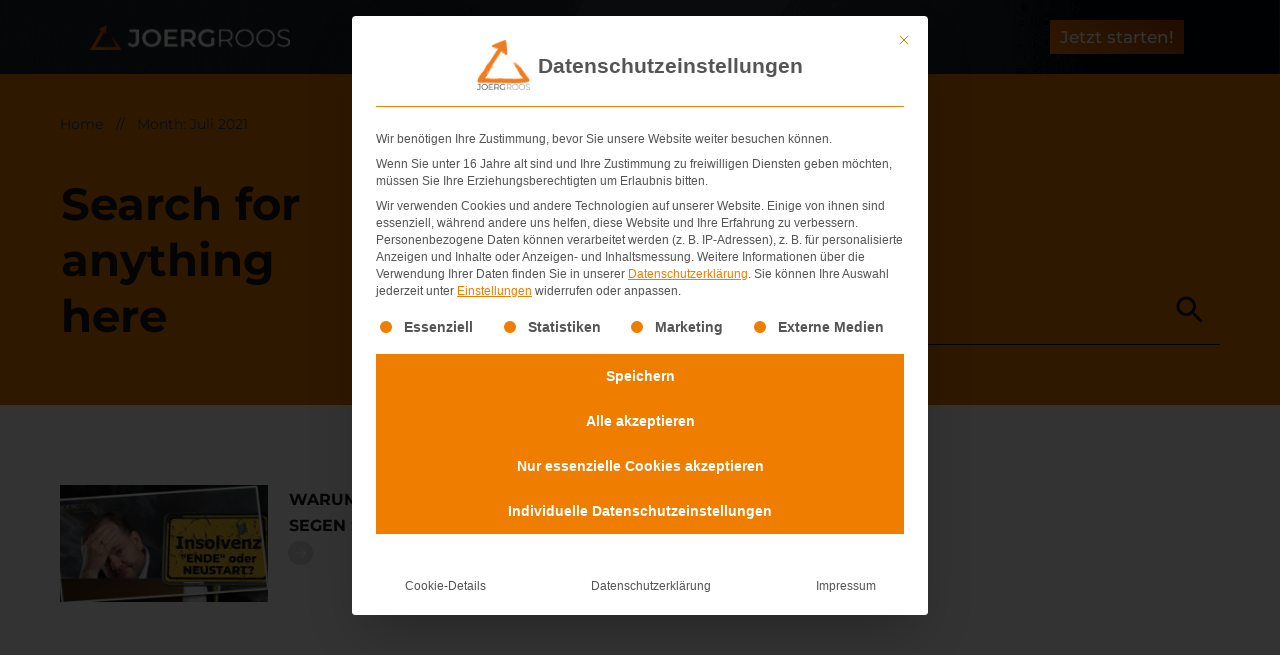

--- FILE ---
content_type: text/html; charset=UTF-8
request_url: https://joerg-roos.com/2021/07
body_size: 49534
content:
<!doctype html>
<html lang="de" >
	<head>
		<link rel="profile" href="https://gmpg.org/xfn/11">
		<meta charset="UTF-8">
		<meta name="viewport" content="width=device-width, initial-scale=1">

		<meta name='robots' content='noindex, follow' />
	<style>img:is([sizes="auto" i], [sizes^="auto," i]) { contain-intrinsic-size: 3000px 1500px }</style>
	
	<!-- This site is optimized with the Yoast SEO plugin v26.5 - https://yoast.com/wordpress/plugins/seo/ -->
	<title>Juli 2021 - JOERG ROOS - Dein personal CFO</title>
	<meta property="og:locale" content="de_DE" />
	<meta property="og:type" content="website" />
	<meta property="og:title" content="Juli 2021 - JOERG ROOS - Dein personal CFO" />
	<meta property="og:url" content="https://joerg-roos.com/2021/07" />
	<meta property="og:site_name" content="JOERG ROOS - Dein personal CFO" />
	<meta name="twitter:card" content="summary_large_image" />
	<script type="application/ld+json" class="yoast-schema-graph">{"@context":"https://schema.org","@graph":[{"@type":"CollectionPage","@id":"https://joerg-roos.com/2021/07","url":"https://joerg-roos.com/2021/07","name":"Juli 2021 - JOERG ROOS - Dein personal CFO","isPartOf":{"@id":"https://joerg-roos.com/#website"},"primaryImageOfPage":{"@id":"https://joerg-roos.com/2021/07#primaryimage"},"image":{"@id":"https://joerg-roos.com/2021/07#primaryimage"},"thumbnailUrl":"https://joerg-roos.com/wp-content/uploads/202106-ROOSARTIG-Insolvenz-1.jpg","breadcrumb":{"@id":"https://joerg-roos.com/2021/07#breadcrumb"},"inLanguage":"de"},{"@type":"ImageObject","inLanguage":"de","@id":"https://joerg-roos.com/2021/07#primaryimage","url":"https://joerg-roos.com/wp-content/uploads/202106-ROOSARTIG-Insolvenz-1.jpg","contentUrl":"https://joerg-roos.com/wp-content/uploads/202106-ROOSARTIG-Insolvenz-1.jpg","width":1080,"height":560},{"@type":"BreadcrumbList","@id":"https://joerg-roos.com/2021/07#breadcrumb","itemListElement":[{"@type":"ListItem","position":1,"name":"Startseite","item":"https://joerg-roos.com/"},{"@type":"ListItem","position":2,"name":"Archive für Juli 2021"}]},{"@type":"WebSite","@id":"https://joerg-roos.com/#website","url":"https://joerg-roos.com/","name":"JOERG ROOS - Dein personal CFO","description":"FINANZEN EINFACH MACHEN für Unternehmen &amp; Handwerksbetriebe","publisher":{"@id":"https://joerg-roos.com/#organization"},"potentialAction":[{"@type":"SearchAction","target":{"@type":"EntryPoint","urlTemplate":"https://joerg-roos.com/?s={search_term_string}"},"query-input":{"@type":"PropertyValueSpecification","valueRequired":true,"valueName":"search_term_string"}}],"inLanguage":"de"},{"@type":"Organization","@id":"https://joerg-roos.com/#organization","name":"JoergRoos","url":"https://joerg-roos.com/","logo":{"@type":"ImageObject","inLanguage":"de","@id":"https://joerg-roos.com/#/schema/logo/image/","url":"https://joerg-roos.com/wp-content/uploads/202007-Logo-JoergRoos-blau-250.png","contentUrl":"https://joerg-roos.com/wp-content/uploads/202007-Logo-JoergRoos-blau-250.png","width":250,"height":60,"caption":"JoergRoos"},"image":{"@id":"https://joerg-roos.com/#/schema/logo/image/"}}]}</script>
	<!-- / Yoast SEO plugin. -->


<script type='application/javascript'  id='pys-version-script'>console.log('PixelYourSite Free version 11.1.4.2');</script>
<link rel='dns-prefetch' href='//accounts.google.com' />
<link rel='dns-prefetch' href='//apis.google.com' />
<link rel="alternate" type="application/rss+xml" title="JOERG ROOS - Dein personal CFO &raquo; Feed" href="https://joerg-roos.com/feed" />
		<!-- This site uses the Google Analytics by MonsterInsights plugin v9.10.1 - Using Analytics tracking - https://www.monsterinsights.com/ -->
							<script src="//www.googletagmanager.com/gtag/js?id=G-TTTH75P4KW"  data-cfasync="false" data-wpfc-render="false" type="text/javascript" async></script>
			<script data-cfasync="false" data-wpfc-render="false" type="text/javascript">
				var mi_version = '9.10.1';
				var mi_track_user = true;
				var mi_no_track_reason = '';
								var MonsterInsightsDefaultLocations = {"page_location":"https:\/\/joerg-roos.com\/2021\/07\/"};
								if ( typeof MonsterInsightsPrivacyGuardFilter === 'function' ) {
					var MonsterInsightsLocations = (typeof MonsterInsightsExcludeQuery === 'object') ? MonsterInsightsPrivacyGuardFilter( MonsterInsightsExcludeQuery ) : MonsterInsightsPrivacyGuardFilter( MonsterInsightsDefaultLocations );
				} else {
					var MonsterInsightsLocations = (typeof MonsterInsightsExcludeQuery === 'object') ? MonsterInsightsExcludeQuery : MonsterInsightsDefaultLocations;
				}

								var disableStrs = [
										'ga-disable-G-TTTH75P4KW',
									];

				/* Function to detect opted out users */
				function __gtagTrackerIsOptedOut() {
					for (var index = 0; index < disableStrs.length; index++) {
						if (document.cookie.indexOf(disableStrs[index] + '=true') > -1) {
							return true;
						}
					}

					return false;
				}

				/* Disable tracking if the opt-out cookie exists. */
				if (__gtagTrackerIsOptedOut()) {
					for (var index = 0; index < disableStrs.length; index++) {
						window[disableStrs[index]] = true;
					}
				}

				/* Opt-out function */
				function __gtagTrackerOptout() {
					for (var index = 0; index < disableStrs.length; index++) {
						document.cookie = disableStrs[index] + '=true; expires=Thu, 31 Dec 2099 23:59:59 UTC; path=/';
						window[disableStrs[index]] = true;
					}
				}

				if ('undefined' === typeof gaOptout) {
					function gaOptout() {
						__gtagTrackerOptout();
					}
				}
								window.dataLayer = window.dataLayer || [];

				window.MonsterInsightsDualTracker = {
					helpers: {},
					trackers: {},
				};
				if (mi_track_user) {
					function __gtagDataLayer() {
						dataLayer.push(arguments);
					}

					function __gtagTracker(type, name, parameters) {
						if (!parameters) {
							parameters = {};
						}

						if (parameters.send_to) {
							__gtagDataLayer.apply(null, arguments);
							return;
						}

						if (type === 'event') {
														parameters.send_to = monsterinsights_frontend.v4_id;
							var hookName = name;
							if (typeof parameters['event_category'] !== 'undefined') {
								hookName = parameters['event_category'] + ':' + name;
							}

							if (typeof MonsterInsightsDualTracker.trackers[hookName] !== 'undefined') {
								MonsterInsightsDualTracker.trackers[hookName](parameters);
							} else {
								__gtagDataLayer('event', name, parameters);
							}
							
						} else {
							__gtagDataLayer.apply(null, arguments);
						}
					}

					__gtagTracker('js', new Date());
					__gtagTracker('set', {
						'developer_id.dZGIzZG': true,
											});
					if ( MonsterInsightsLocations.page_location ) {
						__gtagTracker('set', MonsterInsightsLocations);
					}
										__gtagTracker('config', 'G-TTTH75P4KW', {"forceSSL":"true"} );
										window.gtag = __gtagTracker;										(function () {
						/* https://developers.google.com/analytics/devguides/collection/analyticsjs/ */
						/* ga and __gaTracker compatibility shim. */
						var noopfn = function () {
							return null;
						};
						var newtracker = function () {
							return new Tracker();
						};
						var Tracker = function () {
							return null;
						};
						var p = Tracker.prototype;
						p.get = noopfn;
						p.set = noopfn;
						p.send = function () {
							var args = Array.prototype.slice.call(arguments);
							args.unshift('send');
							__gaTracker.apply(null, args);
						};
						var __gaTracker = function () {
							var len = arguments.length;
							if (len === 0) {
								return;
							}
							var f = arguments[len - 1];
							if (typeof f !== 'object' || f === null || typeof f.hitCallback !== 'function') {
								if ('send' === arguments[0]) {
									var hitConverted, hitObject = false, action;
									if ('event' === arguments[1]) {
										if ('undefined' !== typeof arguments[3]) {
											hitObject = {
												'eventAction': arguments[3],
												'eventCategory': arguments[2],
												'eventLabel': arguments[4],
												'value': arguments[5] ? arguments[5] : 1,
											}
										}
									}
									if ('pageview' === arguments[1]) {
										if ('undefined' !== typeof arguments[2]) {
											hitObject = {
												'eventAction': 'page_view',
												'page_path': arguments[2],
											}
										}
									}
									if (typeof arguments[2] === 'object') {
										hitObject = arguments[2];
									}
									if (typeof arguments[5] === 'object') {
										Object.assign(hitObject, arguments[5]);
									}
									if ('undefined' !== typeof arguments[1].hitType) {
										hitObject = arguments[1];
										if ('pageview' === hitObject.hitType) {
											hitObject.eventAction = 'page_view';
										}
									}
									if (hitObject) {
										action = 'timing' === arguments[1].hitType ? 'timing_complete' : hitObject.eventAction;
										hitConverted = mapArgs(hitObject);
										__gtagTracker('event', action, hitConverted);
									}
								}
								return;
							}

							function mapArgs(args) {
								var arg, hit = {};
								var gaMap = {
									'eventCategory': 'event_category',
									'eventAction': 'event_action',
									'eventLabel': 'event_label',
									'eventValue': 'event_value',
									'nonInteraction': 'non_interaction',
									'timingCategory': 'event_category',
									'timingVar': 'name',
									'timingValue': 'value',
									'timingLabel': 'event_label',
									'page': 'page_path',
									'location': 'page_location',
									'title': 'page_title',
									'referrer' : 'page_referrer',
								};
								for (arg in args) {
																		if (!(!args.hasOwnProperty(arg) || !gaMap.hasOwnProperty(arg))) {
										hit[gaMap[arg]] = args[arg];
									} else {
										hit[arg] = args[arg];
									}
								}
								return hit;
							}

							try {
								f.hitCallback();
							} catch (ex) {
							}
						};
						__gaTracker.create = newtracker;
						__gaTracker.getByName = newtracker;
						__gaTracker.getAll = function () {
							return [];
						};
						__gaTracker.remove = noopfn;
						__gaTracker.loaded = true;
						window['__gaTracker'] = __gaTracker;
					})();
									} else {
										console.log("");
					(function () {
						function __gtagTracker() {
							return null;
						}

						window['__gtagTracker'] = __gtagTracker;
						window['gtag'] = __gtagTracker;
					})();
									}
			</script>
							<!-- / Google Analytics by MonsterInsights -->
			<script data-cfasync="false" data-wpfc-render="false" type="text/javascript">
		if (window.hasOwnProperty('MonsterInsightsDualTracker')){
			window.MonsterInsightsDualTracker.trackers['form:impression'] = function (parameters) {
				__gtagDataLayer('event', 'form_impression', {
					form_id: parameters.event_label,
					content_type: 'form',
					non_interaction: true,
					send_to: parameters.send_to,
				});
			};

			window.MonsterInsightsDualTracker.trackers['form:conversion'] = function (parameters) {
				__gtagDataLayer('event', 'generate_lead', {
					form_id: parameters.event_label,
					send_to: parameters.send_to,
				});
			};
		}
	</script>
	<script type="text/javascript">
/* <![CDATA[ */
window._wpemojiSettings = {"baseUrl":"https:\/\/s.w.org\/images\/core\/emoji\/16.0.1\/72x72\/","ext":".png","svgUrl":"https:\/\/s.w.org\/images\/core\/emoji\/16.0.1\/svg\/","svgExt":".svg","source":{"concatemoji":"https:\/\/joerg-roos.com\/wp-includes\/js\/wp-emoji-release.min.js?ver=6.8.3"}};
/*! This file is auto-generated */
!function(s,n){var o,i,e;function c(e){try{var t={supportTests:e,timestamp:(new Date).valueOf()};sessionStorage.setItem(o,JSON.stringify(t))}catch(e){}}function p(e,t,n){e.clearRect(0,0,e.canvas.width,e.canvas.height),e.fillText(t,0,0);var t=new Uint32Array(e.getImageData(0,0,e.canvas.width,e.canvas.height).data),a=(e.clearRect(0,0,e.canvas.width,e.canvas.height),e.fillText(n,0,0),new Uint32Array(e.getImageData(0,0,e.canvas.width,e.canvas.height).data));return t.every(function(e,t){return e===a[t]})}function u(e,t){e.clearRect(0,0,e.canvas.width,e.canvas.height),e.fillText(t,0,0);for(var n=e.getImageData(16,16,1,1),a=0;a<n.data.length;a++)if(0!==n.data[a])return!1;return!0}function f(e,t,n,a){switch(t){case"flag":return n(e,"\ud83c\udff3\ufe0f\u200d\u26a7\ufe0f","\ud83c\udff3\ufe0f\u200b\u26a7\ufe0f")?!1:!n(e,"\ud83c\udde8\ud83c\uddf6","\ud83c\udde8\u200b\ud83c\uddf6")&&!n(e,"\ud83c\udff4\udb40\udc67\udb40\udc62\udb40\udc65\udb40\udc6e\udb40\udc67\udb40\udc7f","\ud83c\udff4\u200b\udb40\udc67\u200b\udb40\udc62\u200b\udb40\udc65\u200b\udb40\udc6e\u200b\udb40\udc67\u200b\udb40\udc7f");case"emoji":return!a(e,"\ud83e\udedf")}return!1}function g(e,t,n,a){var r="undefined"!=typeof WorkerGlobalScope&&self instanceof WorkerGlobalScope?new OffscreenCanvas(300,150):s.createElement("canvas"),o=r.getContext("2d",{willReadFrequently:!0}),i=(o.textBaseline="top",o.font="600 32px Arial",{});return e.forEach(function(e){i[e]=t(o,e,n,a)}),i}function t(e){var t=s.createElement("script");t.src=e,t.defer=!0,s.head.appendChild(t)}"undefined"!=typeof Promise&&(o="wpEmojiSettingsSupports",i=["flag","emoji"],n.supports={everything:!0,everythingExceptFlag:!0},e=new Promise(function(e){s.addEventListener("DOMContentLoaded",e,{once:!0})}),new Promise(function(t){var n=function(){try{var e=JSON.parse(sessionStorage.getItem(o));if("object"==typeof e&&"number"==typeof e.timestamp&&(new Date).valueOf()<e.timestamp+604800&&"object"==typeof e.supportTests)return e.supportTests}catch(e){}return null}();if(!n){if("undefined"!=typeof Worker&&"undefined"!=typeof OffscreenCanvas&&"undefined"!=typeof URL&&URL.createObjectURL&&"undefined"!=typeof Blob)try{var e="postMessage("+g.toString()+"("+[JSON.stringify(i),f.toString(),p.toString(),u.toString()].join(",")+"));",a=new Blob([e],{type:"text/javascript"}),r=new Worker(URL.createObjectURL(a),{name:"wpTestEmojiSupports"});return void(r.onmessage=function(e){c(n=e.data),r.terminate(),t(n)})}catch(e){}c(n=g(i,f,p,u))}t(n)}).then(function(e){for(var t in e)n.supports[t]=e[t],n.supports.everything=n.supports.everything&&n.supports[t],"flag"!==t&&(n.supports.everythingExceptFlag=n.supports.everythingExceptFlag&&n.supports[t]);n.supports.everythingExceptFlag=n.supports.everythingExceptFlag&&!n.supports.flag,n.DOMReady=!1,n.readyCallback=function(){n.DOMReady=!0}}).then(function(){return e}).then(function(){var e;n.supports.everything||(n.readyCallback(),(e=n.source||{}).concatemoji?t(e.concatemoji):e.wpemoji&&e.twemoji&&(t(e.twemoji),t(e.wpemoji)))}))}((window,document),window._wpemojiSettings);
/* ]]> */
</script>
<style id='cf-frontend-style-inline-css' type='text/css'>
@font-face {
	font-family: 'Montserrat';
	font-weight: 200;
	font-display: auto;
	src: url('https://joerg-roos.com/wp-content/uploads/Montserrat-ExtraLight.ttf') format('truetype');
}
@font-face {
	font-family: 'Montserrat';
	font-weight: 300;
	font-display: auto;
	src: url('https://joerg-roos.com/wp-content/uploads/Montserrat-Light.ttf') format('truetype');
}
@font-face {
	font-family: 'Montserrat';
	font-weight: 400;
	font-display: auto;
	src: url('https://joerg-roos.com/wp-content/uploads/montserrat.woff2') format('woff2'),
		url('https://joerg-roos.com/wp-content/uploads/Montserrat-Regular.ttf') format('truetype');
}
@font-face {
	font-family: 'Montserrat';
	font-weight: 500;
	font-display: auto;
	src: url('https://joerg-roos.com/wp-content/uploads/Montserrat-Medium.ttf') format('truetype');
}
@font-face {
	font-family: 'Montserrat';
	font-weight: 600;
	font-display: auto;
	src: url('https://joerg-roos.com/wp-content/uploads/Montserrat-SemiBold.ttf') format('truetype');
}
@font-face {
	font-family: 'Montserrat';
	font-weight: 700;
	font-display: auto;
	src: url('https://joerg-roos.com/wp-content/uploads/Montserrat-Bold.ttf') format('truetype');
}
@font-face {
	font-family: 'Montserrat';
	font-weight: 800;
	font-display: auto;
	src: url('https://joerg-roos.com/wp-content/uploads/Montserrat-ExtraBold.ttf') format('truetype');
}
@font-face {
	font-family: 'Montserrat';
	font-weight: 900;
	font-display: auto;
	src: url('https://joerg-roos.com/wp-content/uploads/Montserrat-Black.ttf') format('truetype');
}
@font-face {
	font-family: 'Montserrat';
	font-weight: 100;
	font-display: auto;
	src: url('https://joerg-roos.com/wp-content/uploads/Montserrat-Thin.ttf') format('truetype');
}
@font-face {
	font-family: 'Lato';
	font-weight: 100;
	font-display: auto;
	src: url('https://joerg-roos.com/wp-content/uploads/Lato-Thin.ttf') format('truetype');
}
@font-face {
	font-family: 'Lato';
	font-weight: 300;
	font-display: auto;
	src: url('https://joerg-roos.com/wp-content/uploads/Lato-Light.ttf') format('truetype');
}
@font-face {
	font-family: 'Lato';
	font-weight: 400;
	font-display: auto;
	src: url('https://joerg-roos.com/wp-content/uploads/Lato-Regular.ttf') format('truetype');
}
@font-face {
	font-family: 'Lato';
	font-weight: 700;
	font-display: auto;
	src: url('https://joerg-roos.com/wp-content/uploads/Lato-Bold.ttf') format('truetype');
}
@font-face {
	font-family: 'Lato';
	font-weight: 900;
	font-display: auto;
	src: url('https://joerg-roos.com/wp-content/uploads/Lato-Black.ttf') format('truetype');
}
@font-face {
	font-family: 'Caveat';
	font-weight: 400;
	font-display: auto;
	src: url('https://joerg-roos.com/wp-content/uploads/Caveat-Regular.ttf') format('truetype');
}
@font-face {
	font-family: 'Caveat';
	font-weight: 500;
	font-display: auto;
	src: url('https://joerg-roos.com/wp-content/uploads/Caveat-Medium.ttf') format('truetype');
}
@font-face {
	font-family: 'Caveat';
	font-weight: 600;
	font-display: auto;
	src: url('https://joerg-roos.com/wp-content/uploads/Caveat-SemiBold.ttf') format('truetype');
}
@font-face {
	font-family: 'Caveat';
	font-weight: 700;
	font-display: auto;
	src: url('https://joerg-roos.com/wp-content/uploads/Caveat-Bold.ttf') format('truetype');
}
</style>
<style id='wp-emoji-styles-inline-css' type='text/css'>

	img.wp-smiley, img.emoji {
		display: inline !important;
		border: none !important;
		box-shadow: none !important;
		height: 1em !important;
		width: 1em !important;
		margin: 0 0.07em !important;
		vertical-align: -0.1em !important;
		background: none !important;
		padding: 0 !important;
	}
</style>
<link rel='stylesheet' id='wp-block-library-css' href='https://joerg-roos.com/wp-includes/css/dist/block-library/style.min.css?ver=6.8.3' type='text/css' media='all' />
<style id='classic-theme-styles-inline-css' type='text/css'>
/*! This file is auto-generated */
.wp-block-button__link{color:#fff;background-color:#32373c;border-radius:9999px;box-shadow:none;text-decoration:none;padding:calc(.667em + 2px) calc(1.333em + 2px);font-size:1.125em}.wp-block-file__button{background:#32373c;color:#fff;text-decoration:none}
</style>
<style id='global-styles-inline-css' type='text/css'>
:root{--wp--preset--aspect-ratio--square: 1;--wp--preset--aspect-ratio--4-3: 4/3;--wp--preset--aspect-ratio--3-4: 3/4;--wp--preset--aspect-ratio--3-2: 3/2;--wp--preset--aspect-ratio--2-3: 2/3;--wp--preset--aspect-ratio--16-9: 16/9;--wp--preset--aspect-ratio--9-16: 9/16;--wp--preset--color--black: #000000;--wp--preset--color--cyan-bluish-gray: #abb8c3;--wp--preset--color--white: #ffffff;--wp--preset--color--pale-pink: #f78da7;--wp--preset--color--vivid-red: #cf2e2e;--wp--preset--color--luminous-vivid-orange: #ff6900;--wp--preset--color--luminous-vivid-amber: #fcb900;--wp--preset--color--light-green-cyan: #7bdcb5;--wp--preset--color--vivid-green-cyan: #00d084;--wp--preset--color--pale-cyan-blue: #8ed1fc;--wp--preset--color--vivid-cyan-blue: #0693e3;--wp--preset--color--vivid-purple: #9b51e0;--wp--preset--gradient--vivid-cyan-blue-to-vivid-purple: linear-gradient(135deg,rgba(6,147,227,1) 0%,rgb(155,81,224) 100%);--wp--preset--gradient--light-green-cyan-to-vivid-green-cyan: linear-gradient(135deg,rgb(122,220,180) 0%,rgb(0,208,130) 100%);--wp--preset--gradient--luminous-vivid-amber-to-luminous-vivid-orange: linear-gradient(135deg,rgba(252,185,0,1) 0%,rgba(255,105,0,1) 100%);--wp--preset--gradient--luminous-vivid-orange-to-vivid-red: linear-gradient(135deg,rgba(255,105,0,1) 0%,rgb(207,46,46) 100%);--wp--preset--gradient--very-light-gray-to-cyan-bluish-gray: linear-gradient(135deg,rgb(238,238,238) 0%,rgb(169,184,195) 100%);--wp--preset--gradient--cool-to-warm-spectrum: linear-gradient(135deg,rgb(74,234,220) 0%,rgb(151,120,209) 20%,rgb(207,42,186) 40%,rgb(238,44,130) 60%,rgb(251,105,98) 80%,rgb(254,248,76) 100%);--wp--preset--gradient--blush-light-purple: linear-gradient(135deg,rgb(255,206,236) 0%,rgb(152,150,240) 100%);--wp--preset--gradient--blush-bordeaux: linear-gradient(135deg,rgb(254,205,165) 0%,rgb(254,45,45) 50%,rgb(107,0,62) 100%);--wp--preset--gradient--luminous-dusk: linear-gradient(135deg,rgb(255,203,112) 0%,rgb(199,81,192) 50%,rgb(65,88,208) 100%);--wp--preset--gradient--pale-ocean: linear-gradient(135deg,rgb(255,245,203) 0%,rgb(182,227,212) 50%,rgb(51,167,181) 100%);--wp--preset--gradient--electric-grass: linear-gradient(135deg,rgb(202,248,128) 0%,rgb(113,206,126) 100%);--wp--preset--gradient--midnight: linear-gradient(135deg,rgb(2,3,129) 0%,rgb(40,116,252) 100%);--wp--preset--font-size--small: 13px;--wp--preset--font-size--medium: 20px;--wp--preset--font-size--large: 36px;--wp--preset--font-size--x-large: 42px;--wp--preset--spacing--20: 0.44rem;--wp--preset--spacing--30: 0.67rem;--wp--preset--spacing--40: 1rem;--wp--preset--spacing--50: 1.5rem;--wp--preset--spacing--60: 2.25rem;--wp--preset--spacing--70: 3.38rem;--wp--preset--spacing--80: 5.06rem;--wp--preset--shadow--natural: 6px 6px 9px rgba(0, 0, 0, 0.2);--wp--preset--shadow--deep: 12px 12px 50px rgba(0, 0, 0, 0.4);--wp--preset--shadow--sharp: 6px 6px 0px rgba(0, 0, 0, 0.2);--wp--preset--shadow--outlined: 6px 6px 0px -3px rgba(255, 255, 255, 1), 6px 6px rgba(0, 0, 0, 1);--wp--preset--shadow--crisp: 6px 6px 0px rgba(0, 0, 0, 1);}:where(.is-layout-flex){gap: 0.5em;}:where(.is-layout-grid){gap: 0.5em;}body .is-layout-flex{display: flex;}.is-layout-flex{flex-wrap: wrap;align-items: center;}.is-layout-flex > :is(*, div){margin: 0;}body .is-layout-grid{display: grid;}.is-layout-grid > :is(*, div){margin: 0;}:where(.wp-block-columns.is-layout-flex){gap: 2em;}:where(.wp-block-columns.is-layout-grid){gap: 2em;}:where(.wp-block-post-template.is-layout-flex){gap: 1.25em;}:where(.wp-block-post-template.is-layout-grid){gap: 1.25em;}.has-black-color{color: var(--wp--preset--color--black) !important;}.has-cyan-bluish-gray-color{color: var(--wp--preset--color--cyan-bluish-gray) !important;}.has-white-color{color: var(--wp--preset--color--white) !important;}.has-pale-pink-color{color: var(--wp--preset--color--pale-pink) !important;}.has-vivid-red-color{color: var(--wp--preset--color--vivid-red) !important;}.has-luminous-vivid-orange-color{color: var(--wp--preset--color--luminous-vivid-orange) !important;}.has-luminous-vivid-amber-color{color: var(--wp--preset--color--luminous-vivid-amber) !important;}.has-light-green-cyan-color{color: var(--wp--preset--color--light-green-cyan) !important;}.has-vivid-green-cyan-color{color: var(--wp--preset--color--vivid-green-cyan) !important;}.has-pale-cyan-blue-color{color: var(--wp--preset--color--pale-cyan-blue) !important;}.has-vivid-cyan-blue-color{color: var(--wp--preset--color--vivid-cyan-blue) !important;}.has-vivid-purple-color{color: var(--wp--preset--color--vivid-purple) !important;}.has-black-background-color{background-color: var(--wp--preset--color--black) !important;}.has-cyan-bluish-gray-background-color{background-color: var(--wp--preset--color--cyan-bluish-gray) !important;}.has-white-background-color{background-color: var(--wp--preset--color--white) !important;}.has-pale-pink-background-color{background-color: var(--wp--preset--color--pale-pink) !important;}.has-vivid-red-background-color{background-color: var(--wp--preset--color--vivid-red) !important;}.has-luminous-vivid-orange-background-color{background-color: var(--wp--preset--color--luminous-vivid-orange) !important;}.has-luminous-vivid-amber-background-color{background-color: var(--wp--preset--color--luminous-vivid-amber) !important;}.has-light-green-cyan-background-color{background-color: var(--wp--preset--color--light-green-cyan) !important;}.has-vivid-green-cyan-background-color{background-color: var(--wp--preset--color--vivid-green-cyan) !important;}.has-pale-cyan-blue-background-color{background-color: var(--wp--preset--color--pale-cyan-blue) !important;}.has-vivid-cyan-blue-background-color{background-color: var(--wp--preset--color--vivid-cyan-blue) !important;}.has-vivid-purple-background-color{background-color: var(--wp--preset--color--vivid-purple) !important;}.has-black-border-color{border-color: var(--wp--preset--color--black) !important;}.has-cyan-bluish-gray-border-color{border-color: var(--wp--preset--color--cyan-bluish-gray) !important;}.has-white-border-color{border-color: var(--wp--preset--color--white) !important;}.has-pale-pink-border-color{border-color: var(--wp--preset--color--pale-pink) !important;}.has-vivid-red-border-color{border-color: var(--wp--preset--color--vivid-red) !important;}.has-luminous-vivid-orange-border-color{border-color: var(--wp--preset--color--luminous-vivid-orange) !important;}.has-luminous-vivid-amber-border-color{border-color: var(--wp--preset--color--luminous-vivid-amber) !important;}.has-light-green-cyan-border-color{border-color: var(--wp--preset--color--light-green-cyan) !important;}.has-vivid-green-cyan-border-color{border-color: var(--wp--preset--color--vivid-green-cyan) !important;}.has-pale-cyan-blue-border-color{border-color: var(--wp--preset--color--pale-cyan-blue) !important;}.has-vivid-cyan-blue-border-color{border-color: var(--wp--preset--color--vivid-cyan-blue) !important;}.has-vivid-purple-border-color{border-color: var(--wp--preset--color--vivid-purple) !important;}.has-vivid-cyan-blue-to-vivid-purple-gradient-background{background: var(--wp--preset--gradient--vivid-cyan-blue-to-vivid-purple) !important;}.has-light-green-cyan-to-vivid-green-cyan-gradient-background{background: var(--wp--preset--gradient--light-green-cyan-to-vivid-green-cyan) !important;}.has-luminous-vivid-amber-to-luminous-vivid-orange-gradient-background{background: var(--wp--preset--gradient--luminous-vivid-amber-to-luminous-vivid-orange) !important;}.has-luminous-vivid-orange-to-vivid-red-gradient-background{background: var(--wp--preset--gradient--luminous-vivid-orange-to-vivid-red) !important;}.has-very-light-gray-to-cyan-bluish-gray-gradient-background{background: var(--wp--preset--gradient--very-light-gray-to-cyan-bluish-gray) !important;}.has-cool-to-warm-spectrum-gradient-background{background: var(--wp--preset--gradient--cool-to-warm-spectrum) !important;}.has-blush-light-purple-gradient-background{background: var(--wp--preset--gradient--blush-light-purple) !important;}.has-blush-bordeaux-gradient-background{background: var(--wp--preset--gradient--blush-bordeaux) !important;}.has-luminous-dusk-gradient-background{background: var(--wp--preset--gradient--luminous-dusk) !important;}.has-pale-ocean-gradient-background{background: var(--wp--preset--gradient--pale-ocean) !important;}.has-electric-grass-gradient-background{background: var(--wp--preset--gradient--electric-grass) !important;}.has-midnight-gradient-background{background: var(--wp--preset--gradient--midnight) !important;}.has-small-font-size{font-size: var(--wp--preset--font-size--small) !important;}.has-medium-font-size{font-size: var(--wp--preset--font-size--medium) !important;}.has-large-font-size{font-size: var(--wp--preset--font-size--large) !important;}.has-x-large-font-size{font-size: var(--wp--preset--font-size--x-large) !important;}
:where(.wp-block-post-template.is-layout-flex){gap: 1.25em;}:where(.wp-block-post-template.is-layout-grid){gap: 1.25em;}
:where(.wp-block-columns.is-layout-flex){gap: 2em;}:where(.wp-block-columns.is-layout-grid){gap: 2em;}
:root :where(.wp-block-pullquote){font-size: 1.5em;line-height: 1.6;}
</style>
<link rel='stylesheet' id='tve-ult-main-frame-css-css' href='https://joerg-roos.com/wp-content/plugins/thrive-ultimatum/tcb-bridge/assets/css/placeholders.css?ver=10.8.4' type='text/css' media='all' />
<link rel='stylesheet' id='tve_style_family_tve_flt-css' href='https://joerg-roos.com/wp-content/plugins/thrive-visual-editor/editor/css/thrive_flat.css?ver=10.8.4' type='text/css' media='all' />
<link rel='stylesheet' id='thrive-theme-styles-css' href='https://joerg-roos.com/wp-content/themes/thrive-theme/inc/assets/dist/theme.css?ver=10.8.4' type='text/css' media='all' />
<link nitro-exclude rel='stylesheet' id='borlabs-cookie-custom-css' href='https://joerg-roos.com/wp-content/cache/borlabs-cookie/1/borlabs-cookie-1-de.css?ver=3.3.21.1-42' type='text/css' media='all' />
<link rel='stylesheet' id='tvo-frontend-css' href='https://joerg-roos.com/wp-content/plugins/thrive-ovation/tcb-bridge/frontend/css/frontend.css?ver=6.8.3' type='text/css' media='all' />
<link rel='stylesheet' id='thrive-theme-css' href='https://joerg-roos.com/wp-content/themes/thrive-theme/style.css?ver=10.8.4' type='text/css' media='all' />
<link rel='stylesheet' id='thrive-template-css' href='//joerg-roos.com/wp-content/uploads/thrive/theme-template-1760948555.css?ver=10.8.4' type='text/css' media='all' />
<!--n2css--><!--n2js--><script type="text/javascript" src="https://joerg-roos.com/wp-content/plugins/google-analytics-premium/assets/js/frontend-gtag.js?ver=9.10.1" id="monsterinsights-frontend-script-js" async="async" data-wp-strategy="async"></script>
<script data-cfasync="false" data-wpfc-render="false" type="text/javascript" id='monsterinsights-frontend-script-js-extra'>/* <![CDATA[ */
var monsterinsights_frontend = {"js_events_tracking":"true","download_extensions":"doc,pdf,ppt,zip,xls,docx,pptx,xlsx","inbound_paths":"[]","home_url":"https:\/\/joerg-roos.com","hash_tracking":"false","v4_id":"G-TTTH75P4KW"};/* ]]> */
</script>
<script type="text/javascript" id="jquery-core-js-extra">
/* <![CDATA[ */
var pysFacebookRest = {"restApiUrl":"https:\/\/joerg-roos.com\/wp-json\/pys-facebook\/v1\/event","debug":""};
/* ]]> */
</script>
<script type="text/javascript" src="https://joerg-roos.com/wp-includes/js/jquery/jquery.min.js?ver=3.7.1" id="jquery-core-js"></script>
<script type="text/javascript" src="https://joerg-roos.com/wp-includes/js/jquery/jquery-migrate.min.js?ver=3.4.1" id="jquery-migrate-js"></script>
<script type="text/javascript" src="https://joerg-roos.com/wp-includes/js/jquery/ui/core.min.js?ver=1.13.3" id="jquery-ui-core-js"></script>
<script type="text/javascript" src="https://joerg-roos.com/wp-includes/js/jquery/ui/menu.min.js?ver=1.13.3" id="jquery-ui-menu-js"></script>
<script type="text/javascript" src="https://joerg-roos.com/wp-includes/js/dist/dom-ready.min.js?ver=f77871ff7694fffea381" id="wp-dom-ready-js"></script>
<script type="text/javascript" src="https://joerg-roos.com/wp-includes/js/dist/hooks.min.js?ver=4d63a3d491d11ffd8ac6" id="wp-hooks-js"></script>
<script type="text/javascript" src="https://joerg-roos.com/wp-includes/js/dist/i18n.min.js?ver=5e580eb46a90c2b997e6" id="wp-i18n-js"></script>
<script type="text/javascript" id="wp-i18n-js-after">
/* <![CDATA[ */
wp.i18n.setLocaleData( { 'text direction\u0004ltr': [ 'ltr' ] } );
/* ]]> */
</script>
<script type="text/javascript" id="wp-a11y-js-translations">
/* <![CDATA[ */
( function( domain, translations ) {
	var localeData = translations.locale_data[ domain ] || translations.locale_data.messages;
	localeData[""].domain = domain;
	wp.i18n.setLocaleData( localeData, domain );
} )( "default", {"translation-revision-date":"2025-12-03 18:37:16+0000","generator":"GlotPress\/4.0.3","domain":"messages","locale_data":{"messages":{"":{"domain":"messages","plural-forms":"nplurals=2; plural=n != 1;","lang":"de"},"Notifications":["Benachrichtigungen"]}},"comment":{"reference":"wp-includes\/js\/dist\/a11y.js"}} );
/* ]]> */
</script>
<script type="text/javascript" src="https://joerg-roos.com/wp-includes/js/dist/a11y.min.js?ver=3156534cc54473497e14" id="wp-a11y-js"></script>
<script type="text/javascript" src="https://joerg-roos.com/wp-includes/js/jquery/ui/autocomplete.min.js?ver=1.13.3" id="jquery-ui-autocomplete-js"></script>
<script type="text/javascript" src="https://joerg-roos.com/wp-includes/js/imagesloaded.min.js?ver=5.0.0" id="imagesloaded-js"></script>
<script type="text/javascript" src="https://joerg-roos.com/wp-includes/js/masonry.min.js?ver=4.2.2" id="masonry-js"></script>
<script type="text/javascript" src="https://joerg-roos.com/wp-includes/js/jquery/jquery.masonry.min.js?ver=3.1.2b" id="jquery-masonry-js"></script>
<script type="text/javascript" id="tve_frontend-js-extra">
/* <![CDATA[ */
var tve_frontend_options = {"ajaxurl":"https:\/\/joerg-roos.com\/wp-admin\/admin-ajax.php","is_editor_page":"","page_events":[],"is_single":"0","social_fb_app_id":"","dash_url":"https:\/\/joerg-roos.com\/wp-content\/themes\/thrive-theme\/thrive-dashboard","queried_object":[],"query_vars":{"year":"2021","monthnum":"07"},"$_POST":[],"translations":{"Copy":"Copy","empty_username":"ERROR: The username field is empty.","empty_password":"ERROR: The password field is empty.","empty_login":"ERROR: Enter a username or email address.","min_chars":"At least %s characters are needed","no_headings":"No headings found","registration_err":{"required_field":"<strong>Error<\/strong>: This field is required","required_email":"<strong>Error<\/strong>: Please type your email address","invalid_email":"<strong>Error<\/strong>: The email address isn&#8217;t correct","passwordmismatch":"<strong>Error<\/strong>: Password mismatch"}},"routes":{"posts":"https:\/\/joerg-roos.com\/wp-json\/tcb\/v1\/posts","video_reporting":"https:\/\/joerg-roos.com\/wp-json\/tcb\/v1\/video-reporting","testimonials":"https:\/\/joerg-roos.com\/wp-json\/tcb\/v1\/testimonials"},"nonce":"1bed6663d1","allow_video_src":"","google_client_id":null,"google_api_key":null,"facebook_app_id":null,"lead_generation_custom_tag_apis":["activecampaign","aweber","convertkit","drip","klicktipp","mailchimp","sendlane","zapier"],"post_request_data":[],"user_profile_nonce":"1e519dcf91","ip":"3.134.85.252","current_user":[],"conditional_display":{"is_tooltip_dismissed":false}};
/* ]]> */
</script>
<script type="text/javascript" src="https://joerg-roos.com/wp-content/plugins/thrive-visual-editor/editor/js/dist/modules/general.min.js?ver=10.8.4" id="tve_frontend-js"></script>
<script type="text/javascript" src="https://joerg-roos.com/wp-includes/js/plupload/moxie.min.js?ver=1.3.5.1" id="moxiejs-js"></script>
<script type="text/javascript" src="https://joerg-roos.com/wp-content/plugins/thrive-visual-editor/editor/js/dist/modules/post-list.min.js?v=10.8.4&amp;ver=10.8.4" id="tve_frontend_post-list-js"></script>
<script data-no-optimize="1" data-no-minify="1" data-cfasync="false" nitro-exclude type="text/javascript" src="https://joerg-roos.com/wp-content/cache/borlabs-cookie/1/borlabs-cookie-config-de.json.js?ver=3.3.21.1-43" id="borlabs-cookie-config-js"></script>
<script data-no-optimize="1" data-no-minify="1" data-cfasync="false" nitro-exclude type="text/javascript" src="https://joerg-roos.com/wp-content/plugins/borlabs-cookie/assets/javascript/borlabs-cookie-prioritize.min.js?ver=3.3.21.1" id="borlabs-cookie-prioritize-js"></script>
<script type="text/javascript" src="https://joerg-roos.com/wp-content/plugins/pixelyoursite/dist/scripts/jquery.bind-first-0.2.3.min.js?ver=0.2.3" id="jquery-bind-first-js"></script>
<script type="text/javascript" src="https://joerg-roos.com/wp-content/plugins/pixelyoursite/dist/scripts/js.cookie-2.1.3.min.js?ver=2.1.3" id="js-cookie-pys-js"></script>
<script type="text/javascript" src="https://joerg-roos.com/wp-content/plugins/pixelyoursite/dist/scripts/tld.min.js?ver=2.3.1" id="js-tld-js"></script>
<script type="text/javascript" id="pys-js-extra">
/* <![CDATA[ */
var pysOptions = {"staticEvents":{"facebook":{"init_event":[{"delay":0,"type":"static","ajaxFire":true,"name":"PageView","pixelIds":["173628623048954"],"eventID":"a69f3b54-c085-4360-bffa-79902650fb6c","params":{"page_title":"Monat: <span>Juli 2021<\/span>","post_type":"archive","plugin":"PixelYourSite","user_role":"guest","event_url":"joerg-roos.com\/2021\/07"},"e_id":"init_event","ids":[],"hasTimeWindow":false,"timeWindow":0,"woo_order":"","edd_order":""}]}},"dynamicEvents":[],"triggerEvents":[],"triggerEventTypes":[],"facebook":{"pixelIds":["173628623048954"],"advancedMatching":[],"advancedMatchingEnabled":true,"removeMetadata":true,"wooVariableAsSimple":false,"serverApiEnabled":true,"wooCRSendFromServer":false,"send_external_id":null,"enabled_medical":false,"do_not_track_medical_param":["event_url","post_title","page_title","landing_page","content_name","categories","category_name","tags"],"meta_ldu":false},"debug":"","siteUrl":"https:\/\/joerg-roos.com","ajaxUrl":"https:\/\/joerg-roos.com\/wp-admin\/admin-ajax.php","ajax_event":"80751326a8","enable_remove_download_url_param":"1","cookie_duration":"7","last_visit_duration":"60","enable_success_send_form":"","ajaxForServerEvent":"1","ajaxForServerStaticEvent":"1","useSendBeacon":"1","send_external_id":"1","external_id_expire":"180","track_cookie_for_subdomains":"1","google_consent_mode":"1","gdpr":{"ajax_enabled":false,"all_disabled_by_api":false,"facebook_disabled_by_api":false,"analytics_disabled_by_api":false,"google_ads_disabled_by_api":false,"pinterest_disabled_by_api":false,"bing_disabled_by_api":false,"reddit_disabled_by_api":false,"externalID_disabled_by_api":false,"facebook_prior_consent_enabled":true,"analytics_prior_consent_enabled":true,"google_ads_prior_consent_enabled":null,"pinterest_prior_consent_enabled":true,"bing_prior_consent_enabled":true,"cookiebot_integration_enabled":false,"cookiebot_facebook_consent_category":"marketing","cookiebot_analytics_consent_category":"statistics","cookiebot_tiktok_consent_category":"marketing","cookiebot_google_ads_consent_category":"marketing","cookiebot_pinterest_consent_category":"marketing","cookiebot_bing_consent_category":"marketing","consent_magic_integration_enabled":false,"real_cookie_banner_integration_enabled":false,"cookie_notice_integration_enabled":false,"cookie_law_info_integration_enabled":false,"analytics_storage":{"enabled":true,"value":"granted","filter":false},"ad_storage":{"enabled":true,"value":"granted","filter":false},"ad_user_data":{"enabled":true,"value":"granted","filter":false},"ad_personalization":{"enabled":true,"value":"granted","filter":false}},"cookie":{"disabled_all_cookie":true,"disabled_start_session_cookie":false,"disabled_advanced_form_data_cookie":false,"disabled_landing_page_cookie":false,"disabled_first_visit_cookie":false,"disabled_trafficsource_cookie":false,"disabled_utmTerms_cookie":false,"disabled_utmId_cookie":false},"tracking_analytics":{"TrafficSource":"direct","TrafficLanding":"undefined","TrafficUtms":[],"TrafficUtmsId":[]},"GATags":{"ga_datalayer_type":"default","ga_datalayer_name":"dataLayerPYS"},"woo":{"enabled":false},"edd":{"enabled":false},"cache_bypass":"1765369186"};
/* ]]> */
</script>
<script type="text/javascript" id="pys-js-before">
/* <![CDATA[ */
(function(){
if (typeof pysOptions === 'undefined' || typeof pysOptions.automatic === 'undefined') {
    return;
}

//check if consent for vimeo/youtube
const cookies = document.cookie.split('; ');
let consentVimeo = false;
let consentYoutube = false;
for (let c of cookies) {
    if (c.startsWith('borlabs-cookie=')) {
        consentVimeo = c.includes('%22vimeo%22');
        consentYoutube = c.includes('%22youtube%22');
        break;
    }
}

if (pysOptions.automatic.hasOwnProperty('enable_vimeo')) {
    pysOptions.automatic.enable_vimeo = pysOptions.automatic.enable_vimeo && consentVimeo
}
if (pysOptions.automatic.hasOwnProperty('enable_youtube')) {
    pysOptions.automatic.enable_youtube = pysOptions.automatic.enable_youtube && consentYoutube
}
})();
/* ]]> */
</script>
<script type="text/javascript" src="https://joerg-roos.com/wp-content/plugins/pixelyoursite/dist/scripts/public.js?ver=11.1.4.2" id="pys-js"></script>
<script type="text/javascript" id="theme-frontend-js-extra">
/* <![CDATA[ */
var thrive_front_localize = {"comments_form":{"error_defaults":{"email":"Email address invalid","url":"Website address invalid","required":"Required field missing"}},"routes":{"posts":"https:\/\/joerg-roos.com\/wp-json\/tcb\/v1\/posts","frontend":"https:\/\/joerg-roos.com\/wp-json\/ttb\/v1\/frontend"},"tar_post_url":"?tve=true&action=architect&from_theme=1","is_editor":"","ID":"16125","template_url":"?tve=true&action=architect&from_tar=15392","pagination_url":{"template":"https:\/\/joerg-roos.com\/2021\/07\/page\/[thrive_page_number]","base":"https:\/\/joerg-roos.com\/2021\/07"},"sidebar_visibility":[],"is_singular":"","is_user_logged_in":""};
/* ]]> */
</script>
<script type="text/javascript" src="https://joerg-roos.com/wp-content/themes/thrive-theme/inc/assets/dist/frontend.min.js?ver=10.8.4" id="theme-frontend-js"></script>
<script type="text/javascript" src="https://joerg-roos.com/wp-content/plugins/thrive-ovation/tcb-bridge/frontend/js/display-testimonials-tcb.min.js?ver=10.8.4" id="display-testimonials-tcb-js"></script>
<link rel="https://api.w.org/" href="https://joerg-roos.com/wp-json/" /><link rel="EditURI" type="application/rsd+xml" title="RSD" href="https://joerg-roos.com/xmlrpc.php?rsd" />
<meta name="generator" content="WordPress 6.8.3" />
<!-- Stream WordPress user activity plugin v4.1.1 -->
<style>

    /* for unique landing page accent color values,  put any new css added here inside tcb-bridge/js/editor */

    /* accent color */
    #thrive-comments .tcm-color-ac,
    #thrive-comments .tcm-color-ac span {
        color: #ee9800;
    }

    /* accent color background */
    #thrive-comments .tcm-background-color-ac,
    #thrive-comments .tcm-background-color-ac-h:hover span,
    #thrive-comments .tcm-background-color-ac-active:active {
        background-color: #ee9800    }

    /* accent color border */
    #thrive-comments .tcm-border-color-ac {
        border-color: #ee9800;
        outline: none;
    }

    #thrive-comments .tcm-border-color-ac-h:hover {
        border-color: #ee9800;
    }

    #thrive-comments .tcm-border-bottom-color-ac {
        border-bottom-color: #ee9800;
    }

    /* accent color fill*/
    #thrive-comments .tcm-svg-fill-ac {
        fill: #ee9800;
    }

    /* accent color for general elements */

    /* inputs */
    #thrive-comments textarea:focus,
    #thrive-comments input:focus {
        border-color: #ee9800;
        box-shadow: inset 0 0 3px#ee9800;
    }

    /* links */
    #thrive-comments a {
        color: #ee9800;
    }

    /*
	* buttons and login links
	* using id to override the default css border-bottom
	*/
    #thrive-comments button,
    #thrive-comments #tcm-login-up,
    #thrive-comments #tcm-login-down {
        color: #ee9800;
        border-color: #ee9800;
    }

    /* general buttons hover and active functionality */
    #thrive-comments button:hover,
    #thrive-comments button:focus,
    #thrive-comments button:active {
        background-color: #ee9800    }

</style>
<style type="text/css">:not(#tve) .ttfm8{font-family: 'Montserrat' !important;font-weight: 200 !important;}.ttfm8 input, .ttfm8 select, .ttfm8 textarea, .ttfm8 button {font-family: 'Montserrat' !important;font-weight: 200 !important;}:not(#tve) .ttfm8.bold_text,.ttfm8 .bold_text,.ttfm8 b,.ttfm8 strong{font-weight: 700 !important;}.ttfm8.bold_text,.ttfm8 .bold_text,.ttfm8 b,.ttfm8 strong input, .ttfm8.bold_text,.ttfm8 .bold_text,.ttfm8 b,.ttfm8 strong select, .ttfm8.bold_text,.ttfm8 .bold_text,.ttfm8 b,.ttfm8 strong textarea, .ttfm8.bold_text,.ttfm8 .bold_text,.ttfm8 b,.ttfm8 strong button {font-weight: 700 !important;}:not(#tve) .ttfm12{font-family: 'Montserrat' !important;font-weight: 300 !important;}.ttfm12 input, .ttfm12 select, .ttfm12 textarea, .ttfm12 button {font-family: 'Montserrat' !important;font-weight: 300 !important;}:not(#tve) .ttfm12.bold_text,.ttfm12 .bold_text,.ttfm12 b,.ttfm12 strong{font-weight: 600 !important;}.ttfm12.bold_text,.ttfm12 .bold_text,.ttfm12 b,.ttfm12 strong input, .ttfm12.bold_text,.ttfm12 .bold_text,.ttfm12 b,.ttfm12 strong select, .ttfm12.bold_text,.ttfm12 .bold_text,.ttfm12 b,.ttfm12 strong textarea, .ttfm12.bold_text,.ttfm12 .bold_text,.ttfm12 b,.ttfm12 strong button {font-weight: 600 !important;}</style><style type="text/css" id="tve_global_variables">:root{--tcb-color-0:rgb(45, 55, 59);--tcb-color-0-h:197;--tcb-color-0-s:13%;--tcb-color-0-l:20%;--tcb-color-0-a:1;--tcb-color-1:rgb(116, 138, 152);--tcb-color-1-h:203;--tcb-color-1-s:14%;--tcb-color-1-l:52%;--tcb-color-1-a:1;--tcb-color-2:rgb(86, 136, 89);--tcb-color-2-h:123;--tcb-color-2-s:22%;--tcb-color-2-l:43%;--tcb-color-2-a:1;--tcb-color-3:rgb(74, 74, 74);--tcb-color-3-h:0;--tcb-color-3-s:0%;--tcb-color-3-l:29%;--tcb-color-3-a:1;--tcb-color-4:rgb(238, 152, 0);--tcb-color-4-h:38;--tcb-color-4-s:100%;--tcb-color-4-l:46%;--tcb-color-4-a:1;--tcb-color-5:rgb(99, 125, 141);--tcb-color-5-h:202;--tcb-color-5-s:17%;--tcb-color-5-l:47%;--tcb-color-5-a:1;--tcb-color-6:rgb(27, 43, 64);--tcb-color-6-h:214;--tcb-color-6-s:40%;--tcb-color-6-l:17%;--tcb-color-6-a:1;--tcb-color-7:rgb(29, 35, 37);--tcb-color-7-h:195;--tcb-color-7-s:12%;--tcb-color-7-l:12%;--tcb-color-7-a:1;--tcb-color-8:rgb(244, 248, 250);--tcb-color-8-h:200;--tcb-color-8-s:37%;--tcb-color-8-l:96%;--tcb-color-8-a:1;--tcb-color-9:rgba(0, 0, 0, 0.2);--tcb-color-9-h:0;--tcb-color-9-s:0%;--tcb-color-9-l:0%;--tcb-color-9-a:0.2;--tcb-color-10:rgb(45, 55, 59);--tcb-color-10-h:197;--tcb-color-10-s:13%;--tcb-color-10-l:20%;--tcb-color-10-a:1;--tcb-color-11:rgb(251, 251, 251);--tcb-color-11-h:0;--tcb-color-11-s:0%;--tcb-color-11-l:98%;--tcb-color-11-a:1;--tcb-color-12:rgba(166, 166, 166, 0.8);--tcb-color-12-h:0;--tcb-color-12-s:0%;--tcb-color-12-l:65%;--tcb-color-12-a:0.8;--tcb-color-13:rgb(93, 104, 110);--tcb-color-13-h:201;--tcb-color-13-s:8%;--tcb-color-13-l:39%;--tcb-color-13-a:1;--tcb-color-14:rgb(237, 122, 2);--tcb-color-14-h:30;--tcb-color-14-s:98%;--tcb-color-14-l:46%;--tcb-color-14-a:1;--tcb-color-15:rgb(255, 255, 255);--tcb-color-15-h:0;--tcb-color-15-s:0%;--tcb-color-15-l:100%;--tcb-color-15-a:1;--tcb-color-16:rgba(255, 255, 255, 0.4);--tcb-color-16-h:0;--tcb-color-16-s:0%;--tcb-color-16-l:100%;--tcb-color-16-a:0.4;--tcb-color-17:rgba(255, 255, 255, 0.8);--tcb-color-17-h:0;--tcb-color-17-s:0%;--tcb-color-17-l:100%;--tcb-color-17-a:0.8;--tcb-color-18:rgb(249, 249, 249);--tcb-color-18-h:0;--tcb-color-18-s:0%;--tcb-color-18-l:97%;--tcb-color-18-a:1;--tcb-color-19:rgba(255, 255, 255, 0.05);--tcb-color-19-h:0;--tcb-color-19-s:0%;--tcb-color-19-l:100%;--tcb-color-19-a:0.05;--tcb-color-20:rgb(237, 122, 2);--tcb-color-20-h:30;--tcb-color-20-s:98%;--tcb-color-20-l:46%;--tcb-color-20-a:1;--tcb-gradient-0:linear-gradient(45deg, var(--tcb-color-7) 0%, rgb(48, 109, 133) 100%, rgb(43, 60, 78) 100%);--tcb-gradient-1:linear-gradient(239deg, rgba(238, 125, 0, 0.75) 15%, var(--tcb-color-14) 100%);--tcb-gradient-2:linear-gradient(90deg, rgba(99, 125, 141, 0.67) 0%, rgb(207, 221, 230) 49%, rgba(99, 125, 141, 0.67) 100%);--tcb-gradient-3:linear-gradient(45deg, rgb(45, 55, 59) 0%, rgb(43, 60, 78) 100%);--tcb-gradient-4:linear-gradient(45deg, rgba(93, 104, 110, 0.15) 0%, rgb(255, 255, 255) 100%);--tcb-gradient-5:linear-gradient(239deg, var(--tcb-skin-color-8) 15%, var(--tcb-skin-color-1) 100%);--tcb-gradient-6:linear-gradient(90deg, rgba(238, 125, 0, 0.75) 0%, var(--tcb-color-6) 100%);--tcb-background-author-image:url(https://secure.gravatar.com/avatar/d45fffd7d05cc8bb13c8cd5e1847d54ac34ef6336fefded9abeab21dde45819f?s=256&r=g);--tcb-background-user-image:url();--tcb-background-featured-image-thumbnail:url(https://joerg-roos.com/wp-content/uploads/202106-ROOSARTIG-Insolvenz-1.jpg);--tcb-skin-color-0:hsla(var(--tcb-theme-main-master-h,172), var(--tcb-theme-main-master-s,64%), var(--tcb-theme-main-master-l,64%), var(--tcb-theme-main-master-a,1));--tcb-skin-color-0-h:var(--tcb-theme-main-master-h,172);--tcb-skin-color-0-s:var(--tcb-theme-main-master-s,64%);--tcb-skin-color-0-l:var(--tcb-theme-main-master-l,64%);--tcb-skin-color-0-a:var(--tcb-theme-main-master-a,1);--tcb-skin-color-1:hsla(calc(var(--tcb-theme-main-master-h,172) - 0 ), calc(var(--tcb-theme-main-master-s,64%) + 14% ), calc(var(--tcb-theme-main-master-l,64%) - 10% ), 0.5);--tcb-skin-color-1-h:calc(var(--tcb-theme-main-master-h,172) - 0 );--tcb-skin-color-1-s:calc(var(--tcb-theme-main-master-s,64%) + 14% );--tcb-skin-color-1-l:calc(var(--tcb-theme-main-master-l,64%) - 10% );--tcb-skin-color-1-a:0.5;--tcb-skin-color-3:hsla(calc(var(--tcb-theme-main-master-h,172) + 29 ), 87%, 12%, 1);--tcb-skin-color-3-h:calc(var(--tcb-theme-main-master-h,172) + 29 );--tcb-skin-color-3-s:87%;--tcb-skin-color-3-l:12%;--tcb-skin-color-3-a:1;--tcb-skin-color-8:hsla(calc(var(--tcb-theme-main-master-h,172) - 0 ), calc(var(--tcb-theme-main-master-s,64%) + 15% ), calc(var(--tcb-theme-main-master-l,64%) - 9% ), 0.18);--tcb-skin-color-8-h:calc(var(--tcb-theme-main-master-h,172) - 0 );--tcb-skin-color-8-s:calc(var(--tcb-theme-main-master-s,64%) + 15% );--tcb-skin-color-8-l:calc(var(--tcb-theme-main-master-l,64%) - 9% );--tcb-skin-color-8-a:0.18;--tcb-skin-color-9:hsla(calc(var(--tcb-theme-main-master-h,172) - 4 ), 54%, 95%, 1);--tcb-skin-color-9-h:calc(var(--tcb-theme-main-master-h,172) - 4 );--tcb-skin-color-9-s:54%;--tcb-skin-color-9-l:95%;--tcb-skin-color-9-a:1;--tcb-skin-color-10:hsla(calc(var(--tcb-theme-main-master-h,172) - 164 ), 0%, 0%, 1);--tcb-skin-color-10-h:calc(var(--tcb-theme-main-master-h,172) - 164 );--tcb-skin-color-10-s:0%;--tcb-skin-color-10-l:0%;--tcb-skin-color-10-a:1;--tcb-skin-color-13:hsla(calc(var(--tcb-theme-main-master-h,172) - 0 ), calc(var(--tcb-theme-main-master-s,64%) + 15% ), calc(var(--tcb-theme-main-master-l,64%) - 28% ), 0.5);--tcb-skin-color-13-h:calc(var(--tcb-theme-main-master-h,172) - 0 );--tcb-skin-color-13-s:calc(var(--tcb-theme-main-master-s,64%) + 15% );--tcb-skin-color-13-l:calc(var(--tcb-theme-main-master-l,64%) - 28% );--tcb-skin-color-13-a:0.5;--tcb-skin-color-16:rgb(90, 93, 96);--tcb-skin-color-16-h:210;--tcb-skin-color-16-s:3%;--tcb-skin-color-16-l:36%;--tcb-skin-color-16-a:1;--tcb-skin-color-18:rgba(43, 60, 78, 0.8);--tcb-skin-color-18-h:210;--tcb-skin-color-18-s:28%;--tcb-skin-color-18-l:23%;--tcb-skin-color-18-a:0.8;--tcb-skin-color-19:rgba(240, 246, 251, 0.85);--tcb-skin-color-19-h:207;--tcb-skin-color-19-s:57%;--tcb-skin-color-19-l:96%;--tcb-skin-color-19-a:0.85;--tcb-skin-color-20:rgba(240, 246, 251, 0.9);--tcb-skin-color-20-h:207;--tcb-skin-color-20-s:57%;--tcb-skin-color-20-l:96%;--tcb-skin-color-20-a:0.9;--tcb-skin-color-2:rgb(248, 248, 248);--tcb-skin-color-2-h:0;--tcb-skin-color-2-s:0%;--tcb-skin-color-2-l:97%;--tcb-skin-color-2-a:1;--tcb-skin-color-4:rgb(43, 60, 78);--tcb-skin-color-4-h:210;--tcb-skin-color-4-s:28%;--tcb-skin-color-4-l:23%;--tcb-skin-color-4-a:1;--tcb-skin-color-5:rgb(45, 55, 59);--tcb-skin-color-5-h:197;--tcb-skin-color-5-s:13%;--tcb-skin-color-5-l:20%;--tcb-skin-color-5-a:1;--tcb-skin-color-14:rgb(48, 83, 105);--tcb-skin-color-14-h:203;--tcb-skin-color-14-s:37%;--tcb-skin-color-14-l:30%;--tcb-skin-color-14-a:1;--tcb-skin-color-21:rgba(255, 255, 255, 0);--tcb-skin-color-21-h:0;--tcb-skin-color-21-s:0%;--tcb-skin-color-21-l:100%;--tcb-skin-color-21-a:0;--tcb-skin-color-22:rgb(255, 255, 255);--tcb-skin-color-22-h:0;--tcb-skin-color-22-s:0%;--tcb-skin-color-22-l:100%;--tcb-skin-color-22-a:1;--tcb-skin-color-23:rgb(32, 65, 71);--tcb-skin-color-23-h:189;--tcb-skin-color-23-s:37%;--tcb-skin-color-23-l:20%;--tcb-skin-color-23-a:1;--tcb-skin-color-24:rgb(20, 20, 20);--tcb-skin-color-24-h:0;--tcb-skin-color-24-s:0%;--tcb-skin-color-24-l:7%;--tcb-skin-color-24-a:1;--tcb-skin-color-25:hsla(calc(var(--tcb-theme-main-master-h,172) - 1 ), calc(var(--tcb-theme-main-master-s,64%) + 17% ), calc(var(--tcb-theme-main-master-l,64%) - 3% ), 0.04);--tcb-skin-color-25-h:calc(var(--tcb-theme-main-master-h,172) - 1 );--tcb-skin-color-25-s:calc(var(--tcb-theme-main-master-s,64%) + 17% );--tcb-skin-color-25-l:calc(var(--tcb-theme-main-master-l,64%) - 3% );--tcb-skin-color-25-a:0.04;--tcb-skin-color-26:hsla(calc(var(--tcb-theme-main-master-h,172) + 1 ), calc(var(--tcb-theme-main-master-s,64%) + 19% ), calc(var(--tcb-theme-main-master-l,64%) - 0% ), 0.12);--tcb-skin-color-26-h:calc(var(--tcb-theme-main-master-h,172) + 1 );--tcb-skin-color-26-s:calc(var(--tcb-theme-main-master-s,64%) + 19% );--tcb-skin-color-26-l:calc(var(--tcb-theme-main-master-l,64%) - 0% );--tcb-skin-color-26-a:0.12;--tcb-skin-color-27:hsla(calc(var(--tcb-theme-main-master-h,172) + 9 ), calc(var(--tcb-theme-main-master-s,64%) + 17% ), calc(var(--tcb-theme-main-master-l,64%) + 5% ), 1);--tcb-skin-color-27-h:calc(var(--tcb-theme-main-master-h,172) + 9 );--tcb-skin-color-27-s:calc(var(--tcb-theme-main-master-s,64%) + 17% );--tcb-skin-color-27-l:calc(var(--tcb-theme-main-master-l,64%) + 5% );--tcb-skin-color-27-a:1;--tcb-skin-color-28:hsla(calc(var(--tcb-theme-main-master-h,172) + 2 ), 41%, 81%, 1);--tcb-skin-color-28-h:calc(var(--tcb-theme-main-master-h,172) + 2 );--tcb-skin-color-28-s:41%;--tcb-skin-color-28-l:81%;--tcb-skin-color-28-a:1;--tcb-skin-color-29:hsla(calc(var(--tcb-theme-main-master-h,172) - 0 ), calc(var(--tcb-theme-main-master-s,64%) + 18% ), calc(var(--tcb-theme-main-master-l,64%) - 0% ), 0.4);--tcb-skin-color-29-h:calc(var(--tcb-theme-main-master-h,172) - 0 );--tcb-skin-color-29-s:calc(var(--tcb-theme-main-master-s,64%) + 18% );--tcb-skin-color-29-l:calc(var(--tcb-theme-main-master-l,64%) - 0% );--tcb-skin-color-29-a:0.4;--tcb-skin-color-30:hsla(calc(var(--tcb-theme-main-master-h,172) - 2 ), calc(var(--tcb-theme-main-master-s,64%) + 17% ), calc(var(--tcb-theme-main-master-l,64%) - 2% ), 0.85);--tcb-skin-color-30-h:calc(var(--tcb-theme-main-master-h,172) - 2 );--tcb-skin-color-30-s:calc(var(--tcb-theme-main-master-s,64%) + 17% );--tcb-skin-color-30-l:calc(var(--tcb-theme-main-master-l,64%) - 2% );--tcb-skin-color-30-a:0.85;--tcb-main-master-h:30.63;--tcb-main-master-s:98.3143%;--tcb-main-master-l:46.865%;--tcb-main-master-a:1;--tcb-theme-main-master-h:30.63;--tcb-theme-main-master-s:98.3143%;--tcb-theme-main-master-l:46.865%;--tcb-theme-main-master-a:1;}</style><script>
 (function () {
   var e,i=["https://fastbase.com/fscript.js","Nb2YLzp9xl","script"],a=document,s=a.createElement(i[2]);
   s.async=!0,s.id=i[1],s.src=i[0],(e=a.getElementsByTagName(i[2])[0]).parentNode.insertBefore(s,e)
 })();
</script>
<!-- Google Tag Manager -->
<script>(function(w,d,s,l,i){w[l]=w[l]||[];w[l].push({'gtm.start':
new Date().getTime(),event:'gtm.js'});var f=d.getElementsByTagName(s)[0],
j=d.createElement(s),dl=l!='dataLayer'?'&l='+l:'';j.async=true;j.src=
'https://www.googletagmanager.com/gtm.js?id='+i+dl;f.parentNode.insertBefore(j,f);
})(window,document,'script','dataLayer','GTM-M72LK49');</script>
<!-- End Google Tag Manager -->



<link rel="alternate" type="application/rss+xml" title="Zahlen im Griff-Crashkurs - Der Podcast für Selbstständige und Unternehmer, die bei ihren Finanzen n" href="http://zig-crashkurs.podigee.io/feed/mp3"/>

<link rel="alternate" type="application/rss+xml" title="Zahlen im Griff- auf Gewinn programmiert - Der Podcast für Selbstständige und Unternehmer, die einen" href="http://zig-podcast.podigee.io/feed/mp3"/>

<meta name="B-verify" content="ab4f01f8de73a1d1c0ce9cde6e1d5f5388f637fc" />

<meta name="msvalidate.01" content="9C97CEB9E39BC0F063E88EDCDAC87828" />
<!-- Global site tag (gtag.js) - Google Analytics -->
<script async src="https://www.googletagmanager.com/gtag/js?id=G-F0GRJ7WEST"></script>
<script>
  window.dataLayer = window.dataLayer || [];
  function gtag(){dataLayer.push(arguments);}
  gtag('js', new Date());

  gtag('config', 'G-F0GRJ7WEST');
</script><style id="thrive-theme-layout-css" type="text/css">@media (min-width: 300px){.thrive-layout-16117 .main-container .sidebar-section{width: 28.51%;}.thrive-layout-16117 .main-container .content-section{width: calc(71.49% - 80px);}}@media (max-width: 1023px){.thrive-layout-16117 .main-container{flex-wrap: wrap;}.thrive-layout-16117 #wrapper .main-content-background,.thrive-layout-16117 #wrapper .layout-background-width .section-background,.thrive-layout-16117 #wrapper .layout-background-width .symbol-section-out{width: 100%;}.thrive-layout-16117 .layout-content-width.main-container{width: 100%;}.thrive-layout-16117 .layout-content-width > .section-content{width: 100%;}.thrive-layout-16117 .layout-content-width .symbol-section-in{width: 100%;}}</style><script>
if('%%consentMode%%' === '1') {
    window.dataLayer = window.dataLayer || [];
    function gtag(){dataLayer.push(arguments);}
    gtag('consent', 'default', {
       'ad_storage': 'denied',
       'analytics_storage': 'denied'
    });
    gtag("js", new Date());

    gtag("config", "%%trackingId%%", { "anonymize_ip": true });

    (function (w, d, s, i) {
    var f = d.getElementsByTagName(s)[0],
        j = d.createElement(s);
    j.async = true;
    j.src =
        "https://www.googletagmanager.com/gtag/js?id=" + i;
    f.parentNode.insertBefore(j, f);
    })(window, document, "script", "%%trackingId%%");
}
</script><script>
if('%%consentMode%%' === '1') {
    window.dataLayer = window.dataLayer || [];
    function gtag(){dataLayer.push(arguments);}
    gtag('consent', 'default', {
       'ad_storage': 'denied',
       'analytics_storage': 'denied'
    });
    gtag("js", new Date());

    gtag("config", "%%trackingId%%", { "anonymize_ip": true });

    (function (w, d, s, i) {
    var f = d.getElementsByTagName(s)[0],
        j = d.createElement(s);
    j.async = true;
    j.src =
        "https://www.googletagmanager.com/gtag/js?id=" + i;
    f.parentNode.insertBefore(j, f);
    })(window, document, "script", "%%trackingId%%");
}
</script><script>
	var brlbsPysInitialized = false;
	function brlbsPysLoadPixel(load) {
		if (brlbsPysInitialized === true) {
			load();
		} else {
			if (BorlabsCookie.Consents.hasConsent('pixel-your-site')) {
				document.addEventListener('brlbsPysInitialized', () => { load(); });
			} else {
				load();
			}
		}
	}
</script><script id='nitro-telemetry-meta' nitro-exclude>window.NPTelemetryMetadata={missReason: (!window.NITROPACK_STATE ? 'cache not found' : 'hit'),pageType: 'archive',isEligibleForOptimization: true,}</script><script id='nitro-generic' nitro-exclude>(()=>{window.NitroPack=window.NitroPack||{coreVersion:"na",isCounted:!1};let e=document.createElement("script");if(e.src="https://nitroscripts.com/BDAQMOWdHQtQTVDvFzLgHOmnSGMVoJjr",e.async=!0,e.id="nitro-script",document.head.appendChild(e),!window.NitroPack.isCounted){window.NitroPack.isCounted=!0;let t=()=>{navigator.sendBeacon("https://to.getnitropack.com/p",JSON.stringify({siteId:"BDAQMOWdHQtQTVDvFzLgHOmnSGMVoJjr",url:window.location.href,isOptimized:!!window.IS_NITROPACK,coreVersion:"na",missReason:window.NPTelemetryMetadata?.missReason||"",pageType:window.NPTelemetryMetadata?.pageType||"",isEligibleForOptimization:!!window.NPTelemetryMetadata?.isEligibleForOptimization}))};(()=>{let e=()=>new Promise(e=>{"complete"===document.readyState?e():window.addEventListener("load",e)}),i=()=>new Promise(e=>{document.prerendering?document.addEventListener("prerenderingchange",e,{once:!0}):e()}),a=async()=>{await i(),await e(),t()};a()})(),window.addEventListener("pageshow",e=>{if(e.persisted){let i=document.prerendering||self.performance?.getEntriesByType?.("navigation")[0]?.activationStart>0;"visible"!==document.visibilityState||i||t()}})}})();</script>
		<!-- MonsterInsights Form Tracking -->
		<script data-cfasync="false" data-wpfc-render="false" type="text/javascript">
			function monsterinsights_forms_record_impression(event) {
				monsterinsights_add_bloom_forms_ids();
				var monsterinsights_forms = document.getElementsByTagName("form");
				var monsterinsights_forms_i;
				for (monsterinsights_forms_i = 0; monsterinsights_forms_i < monsterinsights_forms.length; monsterinsights_forms_i++) {
					var monsterinsights_form_id = monsterinsights_forms[monsterinsights_forms_i].getAttribute("id");
					var skip_conversion = false;
					/* Check to see if it's contact form 7 if the id isn't set */
					if (!monsterinsights_form_id) {
						monsterinsights_form_id = monsterinsights_forms[monsterinsights_forms_i].parentElement.getAttribute("id");
						if (monsterinsights_form_id && monsterinsights_form_id.lastIndexOf('wpcf7-f', 0) === 0) {
							/* If so, let's grab that and set it to be the form's ID*/
							var tokens = monsterinsights_form_id.split('-').slice(0, 2);
							var result = tokens.join('-');
							monsterinsights_forms[monsterinsights_forms_i].setAttribute("id", result);/* Now we can do just what we did above */
							monsterinsights_form_id = monsterinsights_forms[monsterinsights_forms_i].getAttribute("id");
						} else {
							monsterinsights_form_id = false;
						}
					}

					/* Check if it's Ninja Forms & id isn't set. */
					if (!monsterinsights_form_id && monsterinsights_forms[monsterinsights_forms_i].parentElement.className.indexOf('nf-form-layout') >= 0) {
						monsterinsights_form_id = monsterinsights_forms[monsterinsights_forms_i].parentElement.parentElement.parentElement.getAttribute('id');
						if (monsterinsights_form_id && 0 === monsterinsights_form_id.lastIndexOf('nf-form-', 0)) {
							/* If so, let's grab that and set it to be the form's ID*/
							tokens = monsterinsights_form_id.split('-').slice(0, 3);
							result = tokens.join('-');
							monsterinsights_forms[monsterinsights_forms_i].setAttribute('id', result);
							/* Now we can do just what we did above */
							monsterinsights_form_id = monsterinsights_forms[monsterinsights_forms_i].getAttribute('id');
							skip_conversion = true;
						}
					}

					if (monsterinsights_form_id && monsterinsights_form_id !== 'commentform' && monsterinsights_form_id !== 'adminbar-search') {
						__gtagTracker('event', 'impression', {
							event_category: 'form',
							event_label: monsterinsights_form_id,
							value: 1,
							non_interaction: true
						});

						/* If a WPForms Form, we can use custom tracking */
						if (monsterinsights_form_id && 0 === monsterinsights_form_id.lastIndexOf('wpforms-form-', 0)) {
							continue;
						}

						/* Formiddable Forms, use custom tracking */
						if (monsterinsights_forms_has_class(monsterinsights_forms[monsterinsights_forms_i], 'frm-show-form')) {
							continue;
						}

						/* If a Gravity Form, we can use custom tracking */
						if (monsterinsights_form_id && 0 === monsterinsights_form_id.lastIndexOf('gform_', 0)) {
							continue;
						}

						/* If Ninja forms, we use custom conversion tracking */
						if (skip_conversion) {
							continue;
						}

						var custom_conversion_mi_forms = false;
						if (custom_conversion_mi_forms) {
							continue;
						}

						if (window.jQuery) {
							(function (form_id) {
								jQuery(document).ready(function () {
									jQuery('#' + form_id).on('submit', monsterinsights_forms_record_conversion);
								});
							})(monsterinsights_form_id);
						} else {
							var __gaFormsTrackerWindow = window;
							if (__gaFormsTrackerWindow.addEventListener) {
								document.getElementById(monsterinsights_form_id).addEventListener("submit", monsterinsights_forms_record_conversion, false);
							} else {
								if (__gaFormsTrackerWindow.attachEvent) {
									document.getElementById(monsterinsights_form_id).attachEvent("onsubmit", monsterinsights_forms_record_conversion);
								}
							}
						}

					} else {
						continue;
					}
				}
			}

			function monsterinsights_forms_has_class(element, className) {
				return (' ' + element.className + ' ').indexOf(' ' + className + ' ') > -1;
			}

			function monsterinsights_forms_record_conversion(event) {
				var monsterinsights_form_conversion_id = event.target.id;
				var monsterinsights_form_action = event.target.getAttribute("miforms-action");
				if (monsterinsights_form_conversion_id && !monsterinsights_form_action) {
					document.getElementById(monsterinsights_form_conversion_id).setAttribute("miforms-action", "submitted");
					__gtagTracker('event', 'conversion', {
						event_category: 'form',
						event_label: monsterinsights_form_conversion_id,
						value: 1,
					});
				}
			}

			/* Attach the events to all clicks in the document after page and GA has loaded */
			function monsterinsights_forms_load() {
				if (typeof (__gtagTracker) !== 'undefined' && __gtagTracker) {
					var __gtagFormsTrackerWindow = window;
					if (__gtagFormsTrackerWindow.addEventListener) {
						__gtagFormsTrackerWindow.addEventListener("load", monsterinsights_forms_record_impression, false);
					} else {
						if (__gtagFormsTrackerWindow.attachEvent) {
							__gtagFormsTrackerWindow.attachEvent("onload", monsterinsights_forms_record_impression);
						}
					}
				} else {
					setTimeout(monsterinsights_forms_load, 200);
				}
			}

			/* Custom Ninja Forms impression tracking */
			if (window.jQuery) {
				jQuery(document).on('nfFormReady', function (e, layoutView) {
					var label = layoutView.el;
					label = label.substring(1, label.length);
					label = label.split('-').slice(0, 3).join('-');
					__gtagTracker('event', 'impression', {
						event_category: 'form',
						event_label: label,
						value: 1,
						non_interaction: true
					});
				});
			}

			/* Custom Bloom Form tracker */
			function monsterinsights_add_bloom_forms_ids() {
				var bloom_forms = document.querySelectorAll('.et_bloom_form_content form');
				if (bloom_forms.length > 0) {
					for (var i = 0; i < bloom_forms.length; i++) {
						if ('' === bloom_forms[i].id) {
							var form_parent_root = monsterinsights_find_parent_with_class(bloom_forms[i], 'et_bloom_optin');
							if (form_parent_root) {
								var classes = form_parent_root.className.split(' ');
								for (var j = 0; j < classes.length; ++j) {
									if (0 === classes[j].indexOf('et_bloom_optin')) {
										bloom_forms[i].id = classes[j];
									}
								}
							}
						}
					}
				}
			}

			function monsterinsights_find_parent_with_class(element, className) {
				if (element.parentNode && '' !== className) {
					if (element.parentNode.className.indexOf(className) >= 0) {
						return element.parentNode;
					} else {
						return monsterinsights_find_parent_with_class(element.parentNode, className);
					}
				}
				return false;
			}

			monsterinsights_forms_load();
		</script>
		<!-- End MonsterInsights Form Tracking -->
		
<style type="text/css" id="thrive-default-styles">@media (min-width: 300px) { .tcb-style-wrap h1{ color:var(--tcb-skin-color-24);--tcb-applied-color:var$(--tcb-skin-color-24);font-family:Montserrat;font-weight:var(--g-bold-weight, bold);font-size:80px;background-color:rgba(0, 0, 0, 0);font-style:normal;margin:0px;padding-top:0px;padding-bottom:22px;text-decoration:rgba(10, 10, 10, 0.85);text-transform:none;border-left:0px none rgba(10, 10, 10, 0.85);line-height:1.25em;--tcb-typography-font-family:Montserrat;--tcb-typography-color:var(--tcb-skin-color-24);--tve-applied-color:var$(--tcb-skin-color-24);--tcb-typography-font-size:80px;--tcb-typography-line-height:1.25em;--tcb-typography-text-transform:none;--tcb-typography-font-weight:var(--g-bold-weight, bold); }.tcb-style-wrap h2{ font-family:Montserrat;font-weight:var(--g-bold-weight,bold);color:var(--tcb-skin-color-24);--tcb-applied-color:var$(--tcb-skin-color-24);padding-top:0px;margin:0px;padding-bottom:22px;font-size:45px;line-height:1.25em;--tcb-typography-font-family:Montserrat;--tcb-typography-color:var(--tcb-skin-color-24);--tve-applied-color:var$(--tcb-skin-color-24);--tcb-typography-font-size:45px;--tcb-typography-line-height:1.25em;text-transform:none;--tcb-typography-text-transform:none;--tcb-typography-font-weight:var(--g-bold-weight,bold);background-color:rgba(0, 0, 0, 0);font-style:normal;text-decoration:none solid rgb(20, 20, 20);border-left:0px none rgb(20, 20, 20); }.tcb-style-wrap h3{ font-family:Montserrat;font-weight:var(--g-bold-weight,bold);color:var(--tcb-skin-color-24);--tcb-applied-color:var$(--tcb-skin-color-24);padding-top:0px;margin:0px;padding-bottom:22px;font-size:30px;line-height:1.25em;--tcb-typography-font-family:Montserrat;--tcb-typography-color:var(--tcb-skin-color-24);--tve-applied-color:var$(--tcb-skin-color-24);--tcb-typography-font-size:30px;--tcb-typography-line-height:1.25em;text-transform:none;--tcb-typography-text-transform:none;--tcb-typography-font-weight:var(--g-bold-weight,bold);background-color:rgba(0, 0, 0, 0);font-style:normal;text-decoration:none solid rgb(20, 20, 20);border-left:0px none rgb(20, 20, 20); }.tcb-style-wrap h4{ font-family:Montserrat;font-weight:var(--g-bold-weight, bold);color:var(--tcb-skin-color-24);--tcb-applied-color:var$(--tcb-skin-color-24);padding-top:0px;margin-top:0px;padding-bottom:22px;margin-bottom:0px;font-size:25px;line-height:1.25em;--tcb-typography-font-family:Montserrat;--tcb-typography-color:var(--tcb-skin-color-24);--tve-applied-color:var$(--tcb-skin-color-24);--tcb-typography-font-size:25px;text-transform:none;--tcb-typography-text-transform:none;--tcb-typography-font-weight:var(--g-bold-weight, bold);--tcb-typography-line-height:1.25em; }.tcb-style-wrap h5{ font-family:Montserrat;font-weight:var(--g-bold-weight, bold);color:var(--tcb-skin-color-24);--tcb-applied-color:var$(--tcb-skin-color-24);padding-top:0px;margin-top:0px;padding-bottom:22px;margin-bottom:0px;line-height:1.25em;--tcb-typography-font-family:Montserrat;--tcb-typography-color:var(--tcb-skin-color-24);--tve-applied-color:var$(--tcb-skin-color-24);font-size:25px;--tcb-typography-font-size:25px;text-transform:none;--tcb-typography-text-transform:none;--tcb-typography-font-weight:var(--g-bold-weight, bold);--tcb-typography-line-height:1.25em; }.tcb-style-wrap h6{ font-family:Montserrat;font-weight:var(--g-bold-weight, bold);color:var(--tcb-color-20);--tcb-applied-color:var$(--tcb-color-20);padding-top:0px;margin-top:0px;padding-bottom:22px;margin-bottom:0px;line-height:2em;--tcb-typography-font-family:Montserrat;--tcb-typography-color:var(--tcb-color-20);--tve-applied-color:var$(--tcb-color-20);font-size:25px;--tcb-typography-font-size:25px;text-transform:none;--tcb-typography-text-transform:none;--tcb-typography-font-weight:var(--g-bold-weight, bold);--tcb-typography-line-height:2em; }.tcb-style-wrap p{ color:var(--tcb-skin-color-24);--tcb-applied-color:var$(--tcb-skin-color-24);font-family:Montserrat;font-weight:var(--g-regular-weight, normal);font-size:16px;padding-top:0px;margin-top:0px;padding-bottom:26px;margin-bottom:0px;--tcb-typography-font-family:Montserrat;--tcb-typography-color:var(--tcb-skin-color-24);--tve-applied-color:var$(--tcb-skin-color-24);line-height:1.5em;--tcb-typography-line-height:1.5em;--tcb-typography-font-size:16px; }:not(.inc) .thrv_text_element a:not(.tcb-button-link), :not(.inc) .tcb-styled-list a, :not(.inc) .tcb-numbered-list a, :not(.inc) .theme-dynamic-list a, .tve-input-option-text a, .tcb-post-content p a, .tcb-post-content li a, .tcb-post-content blockquote a, .tcb-post-content pre a{ --tcb-applied-color:var$(--tcb-skin-color-24);font-family:Montserrat;font-weight:var(--g-regular-weight, normal);font-size:16px;text-decoration:none;--eff:fade-underline;--tcb-typography-font-family:Montserrat;--tcb-typography-color:var(--tcb-skin-color-24);line-height:2em;--tcb-typography-line-height:2em;--eff-color:rgba(187, 187, 187, 0.3);--eff-faded:rgba(187, 187, 187, 0);--eff-ensure-contrast:rgba(187, 187, 187, 0);--eff-ensure-contrast-complement:rgba(187, 187, 187, 0);box-shadow:transparent 0px -0.1em 0px inset;border-bottom:medium none;background:none 0% 0% repeat scroll rgba(0, 0, 0, 0);animation:0s ease 0s 1 normal none running none;transition:box-shadow 0.2s ease-out 0.05s;padding-left:0px;--tve-applied-box-shadow:inset 0 -0.1em 0 transparent;--tve-applied-background-color:initial;color:var(--tcb-color-14);--tve-applied-color:var$(--tcb-color-14);--tcb-typography-font-size:16px; }:not(.inc) .thrv_text_element a:not(.tcb-button-link):hover, :not(.inc) .tcb-styled-list a:hover, :not(.inc) .tcb-numbered-list a:hover, :not(.inc) .theme-dynamic-list a:hover, .tve-input-option-text a:hover, .tcb-post-content p a:hover, .tcb-post-content li a:hover, .tcb-post-content blockquote a:hover, .tcb-post-content pre a:hover { text-decoration:none;--eff:none;color:var(--tcb-skin-color-18);--tve-applied-color:var$(--tcb-skin-color-18);background:none 0% 0% repeat scroll rgba(0, 0, 0, 0);box-shadow:inset 0 -0.1em 0 var(--eff-color);--tve-applied-box-shadow:inset 0 -0.1em 0 var$(--eff-color); }.tcb-style-wrap ul:not([class*="menu"]), .tcb-style-wrap ol{ color:var(--tcb-skin-color-24);--tcb-applied-color:var$(--tcb-skin-color-24);font-family:Montserrat;font-weight:var(--g-regular-weight, normal);font-size:16px;margin-top:0px;margin-bottom:0px;padding-top:0px;padding-bottom:8px;padding-left:0px;--tcb-typography-font-family:Montserrat;--tcb-typography-color:var(--tcb-skin-color-24);--tve-applied-color:var$(--tcb-skin-color-24);line-height:2em;--tcb-typography-line-height:2em;--tcb-typography-font-size:16px; }.tcb-style-wrap li:not([class*="menu"]){ color:var(--tcb-skin-color-24);--tcb-applied-color:var$(--tcb-skin-color-24);font-family:Montserrat;font-weight:var(--g-regular-weight, normal);font-size:16px;line-height:1.5em;padding-bottom:18px;margin-bottom:0px;--tcb-typography-font-family:Montserrat;--tcb-typography-color:var(--tcb-skin-color-24);--tve-applied-color:var$(--tcb-skin-color-24);--tcb-typography-line-height:1.5em;--tcb-typography-font-size:16px; }.tcb-style-wrap blockquote{ color:var(--tcb-skin-color-24);--tcb-applied-color:var$(--tcb-skin-color-24);font-family:Montserrat;font-weight:var(--g-regular-weight, normal);font-size:16px;padding-top:5px;padding-bottom:5px;border-left:1px solid var(--tcb-skin-color-10);margin-top:0px;margin-bottom:24px;--tcb-typography-font-family:Montserrat;--tcb-typography-color:var(--tcb-skin-color-24);--tve-applied-color:var$(--tcb-skin-color-24);line-height:1.75em;--tcb-typography-line-height:1.75em;background-color:var(--tcb-skin-color-9);--background-color:var(--tcb-skin-color-9);--tve-applied-background-color:var$(--tcb-skin-color-9);--tve-border-width:1px;font-style:italic;--tcb-typography-font-style:italic;padding-right:5px;--tcb-typography-font-size:16px; }.tcb-style-wrap pre{ font-family:Montserrat;--tcb-typography-font-family:Montserrat;font-weight:var(--g-regular-weight, normal);color:var(--tcb-skin-color-24);--tcb-typography-color:var(--tcb-skin-color-24);--tve-applied-color:var$(--tcb-skin-color-24);--tcb-applied-color:var$(--tcb-skin-color-24);--g-bold-weight:700;--g-regular-weight:300; }:not(#tve) :not(.inc) .thrv_text_element h1 a:not(.tcb-button-link), :not(#tve) :not(.inc) .thrv_text_element h2 a:not(.tcb-button-link), :not(#tve) :not(.inc) .thrv_text_element h3 a:not(.tcb-button-link), :not(#tve) :not(.inc) .thrv_text_element h4 a:not(.tcb-button-link), :not(#tve) :not(.inc) .thrv_text_element h5 a:not(.tcb-button-link), :not(#tve) :not(.inc) .thrv_text_element h6 a:not(.tcb-button-link){ text-transform:uppercase;--tcb-typography-text-transform:uppercase;font-weight:var(--g-bold-weight, bold);--tcb-typography-font-weight:var(--g-bold-weight, bold);font-size:16px;--tcb-typography-font-size:16px; }body, .tcb-plain-text{ line-height:1.5em;--tcb-typography-line-height:1.5em;font-size:16px;--tcb-typography-font-size:16px; }:not(.inc) .thrv_text_element p a:not(.tcb-button-link):not(.thrv-typography-link-text){ font-size:16px;--tcb-typography-font-size:16px; }:not(.inc) .tcb-styled-list a, :not(.inc) .tcb-numbered-list a, :not(.inc) .theme-dynamic-list a{ font-size:16px;--tcb-typography-font-size:16px; }:not(.inc) .tcb-plain-text a:not(.tcb-button-link){ font-size:16px;--tcb-typography-font-size:16px; } }@media (max-width: 1023px) { .tcb-style-wrap h1{ font-size:42px;padding-bottom:20px;margin-bottom:0px;--tcb-typography-font-size:42px; }.tcb-style-wrap h2{ padding-bottom:20px;margin-bottom:0px;font-size:34px;--tcb-typography-font-size:34px; }.tcb-style-wrap h3{ padding-bottom:20px;margin-bottom:0px;font-size:34px;--tcb-typography-font-size:34px; }.tcb-style-wrap h4{ padding-bottom:20px;margin-bottom:0px;font-size:26px;--tcb-typography-font-size:26px; }.tcb-style-wrap h5{ padding-bottom:20px;margin-bottom:0px;font-size:22px;--tcb-typography-font-size:22px; }.tcb-style-wrap h6{ padding-bottom:20px;margin-bottom:0px;font-size:20px;--tcb-typography-font-size:20px; }.tcb-style-wrap p{ padding-bottom:24px;margin-bottom:0px;padding-top:0px;margin-top:0px; }.tcb-style-wrap ul:not([class*="menu"]), .tcb-style-wrap ol{ padding-top:0px;padding-bottom:8px; }.tcb-style-wrap li:not([class*="menu"]){ line-height:1.75em;--tcb-typography-line-height:1.75em;padding-bottom:16px;margin-bottom:0px; }.tcb-style-wrap blockquote{ margin-bottom:22px; } }@media (max-width: 767px) { .tcb-style-wrap h1{ font-size:36px;padding-bottom:18px;margin-bottom:0px;--tcb-typography-font-size:36px; }.tcb-style-wrap h2{ font-size:30px;padding-bottom:18px;margin-bottom:0px;--tcb-typography-font-size:30px; }.tcb-style-wrap h3{ font-size:30px;padding-bottom:18px;margin-bottom:0px;--tcb-typography-font-size:30px; }.tcb-style-wrap h4{ font-size:24px;padding-bottom:18px;margin-bottom:0px;--tcb-typography-font-size:24px; }.tcb-style-wrap h5{ padding-bottom:18px;margin-bottom:0px;font-size:22px;--tcb-typography-font-size:22px; }.tcb-style-wrap h6{ padding-bottom:18px;margin-bottom:0px;font-size:20px;--tcb-typography-font-size:20px; }.tcb-style-wrap p{ padding-bottom:22px;margin-bottom:0px;padding-top:0px;margin-top:0px;font-size:17px;--tcb-typography-font-size:17px; }:not(.inc) .thrv_text_element a:not(.tcb-button-link), :not(.inc) .tcb-styled-list a, :not(.inc) .tcb-numbered-list a, :not(.inc) .theme-dynamic-list a, .tve-input-option-text a, .tcb-post-content p a, .tcb-post-content li a, .tcb-post-content blockquote a, .tcb-post-content pre a{ font-size:17px;--tcb-typography-font-size:17px; }.tcb-style-wrap ul:not([class*="menu"]), .tcb-style-wrap ol{ padding-left:0px;padding-bottom:4px;padding-top:0px;font-size:17px;--tcb-typography-font-size:17px; }.tcb-style-wrap li:not([class*="menu"]){ padding-bottom:18px;margin-bottom:0px;font-size:17px;--tcb-typography-font-size:17px; }.tcb-style-wrap blockquote{ margin-bottom:20px;font-size:17px;--tcb-typography-font-size:17px; } }</style><link rel="icon" href="https://joerg-roos.com/wp-content/uploads/JOERGROOS-Logo-Emblem.png" sizes="32x32" />
<link rel="icon" href="https://joerg-roos.com/wp-content/uploads/JOERGROOS-Logo-Emblem.png" sizes="192x192" />
<link rel="apple-touch-icon" href="https://joerg-roos.com/wp-content/uploads/JOERGROOS-Logo-Emblem.png" />
<meta name="msapplication-TileImage" content="https://joerg-roos.com/wp-content/uploads/JOERGROOS-Logo-Emblem.png" />
			<style class="tve_custom_style">@import url("https://fonts.bunny.net/css?family=Montserrat:300,600,700,200,400,500,100&subset=latin");@media (min-width: 300px){[data-css="tve-u-17a80476cfe"]{width: 700px;--tve-alignment:center;float: none;margin-left: auto !important;margin-right: auto !important;}[data-css="tve-u-17a80476cff"]{margin-bottom: 14px !important;padding: 0px !important;margin-top: 20px !important;}:not(#tve) [data-css="tve-u-17a80476d00"]{padding-top: 0px !important;margin-top: 0px !important;padding-bottom: 0px !important;margin-bottom: 0px !important;text-transform: capitalize !important;}[data-css="tve-u-17a80476d01"]{margin-bottom: 30px !important;padding: 0px !important;margin-top: -19px !important;}:not(#tve) [data-css="tve-u-17a80476d02"]{padding-bottom: 0px !important;margin-bottom: 0px !important;}[data-css="tve-u-17a80476d04"]{max-width: 500px;margin: 0px !important;}[data-css="tve-u-17a80476d05"]{padding: 0px !important;}[data-css="tve-u-17a80476d06"]{max-width: 215px;padding: 1px !important;margin-top: 0px !important;margin-bottom: 24px !important;}[data-css="tve-u-17a80476d07"]{margin-top: 0px !important;margin-bottom: 0px !important;}[data-css="tve-u-17a80476d08"]{padding-top: 0px !important;padding-bottom: 0px !important;}[data-css="tve-u-17a80476d08"] > .tcb-flex-col > .tcb-col{justify-content: center;}[data-css="tve-u-17a80476d09"]{max-width: 22.5%;}[data-css="tve-u-17a80476d0a"]{width: 42px;margin-top: 0px !important;margin-bottom: 0px !important;}[data-css="tve-u-17a80476d0b"]{max-width: 77.5%;}[data-css="tve-u-17a80476d0c"]{padding: 0px !important;margin-bottom: 2px !important;}:not(#tve) [data-css="tve-u-17a80476d0d"]{font-weight: var(--g-regular-weight,normal)!important;color: rgba(0,0,0,0.5) !important;--tcb-applied-color:rgba(0,0,0,0.5)!important;line-height: 1.1em !important;padding-top: 0px !important;margin-top: 0px !important;padding-bottom: 0px !important;margin-bottom: 0px !important;}[data-css="tve-u-17a80476d0e"]{padding: 0px !important;}:not(#tve) [data-css="tve-u-17a80476d0f"]{line-height: 1.2em !important;font-size: 14px !important;padding-top: 0px !important;margin-top: 0px !important;padding-bottom: 0px !important;margin-bottom: 0px !important;}[data-css="tve-u-17a80476d10"]{max-width: 215px;padding: 1px !important;margin-top: 0px !important;margin-bottom: 24px !important;}[data-css="tve-u-17a80476d11"]{margin-top: 0px !important;margin-bottom: 0px !important;}[data-css="tve-u-17a80476d12"]{padding-top: 0px !important;padding-bottom: 0px !important;}[data-css="tve-u-17a80476d12"] > .tcb-flex-col > .tcb-col{justify-content: center;}[data-css="tve-u-17a80476d14"]{max-width: 22%;}[data-css="tve-u-17a80476d15"]{width: 42px;margin-top: 0px !important;margin-bottom: 0px !important;}[data-css="tve-u-17a80476d16"]{max-width: 78%;}[data-css="tve-u-17a80476d17"]{padding: 0px !important;margin-bottom: 2px !important;}:not(#tve) [data-css="tve-u-17a80476d18"]{font-weight: var(--g-regular-weight,normal)!important;color: rgba(0,0,0,0.5) !important;--tcb-applied-color:rgba(0,0,0,0.5)!important;line-height: 1.1em !important;padding-top: 0px !important;margin-top: 0px !important;padding-bottom: 0px !important;margin-bottom: 0px !important;}[data-css="tve-u-17a80476d19"]{padding: 0px !important;}:not(#tve) [data-css="tve-u-17a80476d1a"]{line-height: 1.2em !important;font-size: 14px !important;padding-top: 0px !important;margin-top: 0px !important;padding-bottom: 0px !important;margin-bottom: 0px !important;}[data-css="tve-u-17a80476d1b"]{max-width: 56.2%;}[data-css="tve-u-17a80476d1c"]{max-width: 43.8%;}[data-css="tve-u-17a80476d1d"]{max-width: 250px;padding: 12px !important;margin: 0px 0px 12px !important;}[data-css="tve-u-17a80476d1d"] > .tve-cb{justify-content: center;display: flex;flex-direction: column;}[data-css="tve-u-17a80476d1e"]{border-radius: 2px;overflow: hidden;--tve-border-width:0px;border: none !important;--tve-applied-border:none!important;}:not(#tve) [data-css="tve-u-17a80476d1d"]:hover [data-css="tve-u-17a80476d1e"]{border: 1px solid hsla(calc(var(--tcb-main-master-h,210) - 0 ),calc(var(--tcb-main-master-s,77%) - 0% ),calc(var(--tcb-main-master-l,54%) - 0% ),0.2)!important;}[data-css="tve-u-17a80476d1f"]{min-height: 30px !important;}[data-css="tve-u-17a80476d21"]{margin: 0px !important;}[data-css="tve-u-17a80476d22"]{padding: 0px !important;}[data-css="tve-u-17a80476d22"] > .tcb-flex-col > .tcb-col{justify-content: center;}[data-css="tve-u-17a80476d23"]{max-width: 22%;}[data-css="tve-u-17a80476d24"]{width: 30px;margin-top: 0px !important;margin-bottom: 0px !important;}[data-css="tve-u-17a80476d25"]{max-width: 78%;}[data-css="tve-u-17a80476d26"]{padding: 0px !important;margin-bottom: 2px !important;}:not(#tve) [data-css="tve-u-17a80476d27"]{letter-spacing: 1px;font-size: 11px !important;line-height: 1em !important;color: rgba(0,0,0,0.5) !important;--tcb-applied-color:rgba(0,0,0,0.5)!important;padding-top: 0px !important;margin-top: 0px !important;padding-bottom: 0px !important;margin-bottom: 0px !important;}[data-css="tve-u-17a80476d28"]{padding: 0px !important;}:not(#tve) [data-css="tve-u-17a80476d29"]{padding-top: 0px !important;margin-top: 0px !important;padding-bottom: 0px !important;margin-bottom: 0px !important;font-weight: var(--g-bold-weight,bold)!important;line-height: 1em !important;}[data-css="tve-u-17a80476d2a"]{max-width: 250px;padding: 12px !important;margin: 0px !important;}[data-css="tve-u-17a80476d2a"] > .tve-cb{justify-content: center;display: flex;flex-direction: column;}[data-css="tve-u-17a80476d2b"]{border-radius: 2px;overflow: hidden;--tve-border-width:0px;border: none !important;--tve-applied-border:none!important;}:not(#tve) [data-css="tve-u-17a80476d2a"]:hover [data-css="tve-u-17a80476d2b"]{border: 1px solid hsla(calc(var(--tcb-main-master-h,210) - 0 ),calc(var(--tcb-main-master-s,77%) - 0% ),calc(var(--tcb-main-master-l,54%) - 0% ),0.2)!important;}[data-css="tve-u-17a80476d2c"]{min-height: 30px !important;}[data-css="tve-u-17a80476d2d"]{margin: 0px !important;}[data-css="tve-u-17a80476d2e"]{padding: 0px !important;}[data-css="tve-u-17a80476d2e"] > .tcb-flex-col > .tcb-col{justify-content: center;}[data-css="tve-u-17a80476d30"]{max-width: 22%;}[data-css="tve-u-17a80476d31"]{width: 30px;margin-top: 0px !important;margin-bottom: 0px !important;}[data-css="tve-u-17a80476d32"]{max-width: 78%;}[data-css="tve-u-17a80476d33"]{padding: 0px !important;margin-bottom: 2px !important;}:not(#tve) [data-css="tve-u-17a80476d34"]{letter-spacing: 1px;font-size: 11px !important;line-height: 1em !important;color: rgba(0,0,0,0.5) !important;--tcb-applied-color:rgba(0,0,0,0.5)!important;padding-top: 0px !important;margin-top: 0px !important;padding-bottom: 0px !important;margin-bottom: 0px !important;}[data-css="tve-u-17a80476d35"]{padding: 0px !important;}:not(#tve) [data-css="tve-u-17a80476d36"]{padding-top: 0px !important;margin-top: 0px !important;padding-bottom: 0px !important;margin-bottom: 0px !important;font-weight: var(--g-bold-weight,bold)!important;line-height: 1em !important;}[data-css="tve-u-17a80499749"]{--tcb-local-color-icon:rgb(237,122,2);--tcb-local-color-var:var$(--tcb-color-14);--tve-icon-size:29px;font-size: 29px;width: 29px;height: 29px;}:not(#tve) [data-css="tve-u-17a80499749"] > :first-child{color: rgb(237,122,2);--tve-applied-color:var$(--tcb-color-14);}[data-css="tve-u-17a804b25c6"]{--tcb-local-color-icon:rgb(237,122,2);--tcb-local-color-var:var$(--tcb-color-14);--tve-icon-size:29px;font-size: 29px;width: 29px;height: 29px;}:not(#tve) [data-css="tve-u-17a804b25c6"] > :first-child{color: rgb(237,122,2);--tve-applied-color:var$(--tcb-color-14);}[data-css="tve-u-17a804b25ca"]{--tcb-local-color-icon:rgb(237,122,2);--tcb-local-color-var:var$(--tcb-color-14);--tve-icon-size:29px;font-size: 29px;width: 29px;height: 29px;}:not(#tve) [data-css="tve-u-17a804b25ca"] > :first-child{color: rgb(237,122,2);--tve-applied-color:var$(--tcb-color-14);}[data-css="tve-u-17a804b25cd"]{--tcb-local-color-icon:rgb(237,122,2);--tcb-local-color-var:var$(--tcb-color-14);--tve-icon-size:29px;font-size: 29px;width: 29px;height: 29px;}:not(#tve) [data-css="tve-u-17a804b25cd"] > :first-child{color: rgb(237,122,2);--tve-applied-color:var$(--tcb-color-14);}[data-css="tve-u-17a804bd716"]{margin-bottom: 0px !important;}}@media (max-width: 767px){[data-css="tve-u-17a80476d06"]{margin-bottom: 20px !important;}[data-css="tve-u-17a80476d08"]{flex-wrap: nowrap !important;}[data-css="tve-u-17a80476d12"]{flex-wrap: nowrap !important;}[data-css="tve-u-17a80476d1d"]{max-width: 100%;}[data-css="tve-u-17a80476d22"]{flex-wrap: nowrap !important;}[data-css="tve-u-17a80476d2a"]{max-width: 100%;margin-bottom: 12px !important;}[data-css="tve-u-17a80476d2e"]{flex-wrap: nowrap !important;}}</style> 					<style type="text/css" id="wp-custom-css">
			p.post-last-modified {
    font-style: italic;
    color: #5d686e;
}

.whitefont {
	color: #fff !important;
}		</style>
					</head>

	<body class="archive date wp-theme-thrive-theme tve-theme-16125 thrive-layout-16117">
<!-- Google Tag Manager (noscript) -->
<noscript><iframe src="https://www.googletagmanager.com/ns.html?id=GTM-M72LK49"
height="0" width="0" style="display:none;visibility:hidden"></iframe></noscript>
<!-- End Google Tag Manager (noscript) --><div id="wrapper" class="tcb-style-wrap"><header id="thrive-header" class="thrv_wrapper thrv_symbol thrv_header thrv_symbol_13294 tve-default-state" role="banner"><div class="thrive-shortcode-html thrive-symbol-shortcode tve-default-state" data-symbol-id="13294"><style class='tve-symbol-custom-style'>@import url("https://fonts.bunny.net/css?family=Montserrat:300,500,400&subset=latin");@media (min-width: 300px){:not(#tve) [data-css="tve-u-197cb3ceb73"].tve-state-active .tcb-button-link{background-color: var(--tcb-local-color-ed43b) !important;--background-color: var(--tcb-local-color-ed43b) !important;--tve-applied-background-color: var$(--tcb-local-color-ed43b) !important;background-image: linear-gradient(rgba(0,0,0,0.4),rgba(0,0,0,0.4)) !important;background-size: auto !important;background-position: 50% 50% !important;background-attachment: scroll !important;background-repeat: no-repeat !important;--background-image: linear-gradient(rgba(0,0,0,0.4),rgba(0,0,0,0.4)) !important;--background-size: auto auto !important;--background-position: 50% 50% !important;--background-attachment: scroll !important;--background-repeat: no-repeat !important;--tve-applied-background-image: linear-gradient(rgba(0,0,0,0.4),rgba(0,0,0,0.4)) !important;}:not(#tve) [data-css="tve-u-197cb3ceb73"].tve-state-active .tcb-button-link span{color: var(--tve-color,rgb(255,255,255));--tve-applied-color: var$(--tve-color,rgb(255,255,255));--tcb-applied-color: var$(--tve-color,rgb(255,255,255));}:not(#tve) [data-css="tve-u-197cb3ceb73"].tve-state-active{--tve-color: rgb(255,255,255);--tve-applied---tve-color: rgb(255,255,255);}:not(#tve) [data-css="tve-u-197cb79886a"].tve-state-active .tcb-button-link{background-color: var(--tcb-local-color-ed43b) !important;--background-color: var(--tcb-local-color-ed43b) !important;--tve-applied-background-color: var$(--tcb-local-color-ed43b) !important;background-image: linear-gradient(rgba(0,0,0,0.4),rgba(0,0,0,0.4)) !important;background-size: auto !important;background-position: 50% 50% !important;background-attachment: scroll !important;background-repeat: no-repeat !important;--background-image: linear-gradient(rgba(0,0,0,0.4),rgba(0,0,0,0.4)) !important;--background-size: auto auto !important;--background-position: 50% 50% !important;--background-attachment: scroll !important;--background-repeat: no-repeat !important;--tve-applied-background-image: linear-gradient(rgba(0,0,0,0.4),rgba(0,0,0,0.4)) !important;}:not(#tve) [data-css="tve-u-197cb79886a"].tve-state-active .tcb-button-link span{color: var(--tve-color,rgb(255,255,255));--tve-applied-color: var$(--tve-color,rgb(255,255,255));--tcb-applied-color: var$(--tve-color,rgb(255,255,255));}:not(#tve) [data-css="tve-u-197cb79886a"].tve-state-active{--tve-color: rgb(255,255,255);--tve-applied---tve-color: rgb(255,255,255);}:not(#tve) .thrv_symbol_13294 [data-css="tve-u-197cb3ceb73"].tve-state-active .tcb-button-link{background-color: var(--tcb-local-color-ed43b) !important;--background-color: var(--tcb-local-color-ed43b) !important;--tve-applied-background-color: var$(--tcb-local-color-ed43b) !important;background-image: linear-gradient(rgba(0,0,0,0.4),rgba(0,0,0,0.4)) !important;background-size: auto !important;background-position: 50% 50% !important;background-attachment: scroll !important;background-repeat: no-repeat !important;--background-image: linear-gradient(rgba(0,0,0,0.4),rgba(0,0,0,0.4)) !important;--background-size: auto auto !important;--background-position: 50% 50% !important;--background-attachment: scroll !important;--background-repeat: no-repeat !important;--tve-applied-background-image: linear-gradient(rgba(0,0,0,0.4),rgba(0,0,0,0.4)) !important;}:not(#tve) .thrv_symbol_13294 [data-css="tve-u-197cb3ceb73"].tve-state-active .tcb-button-link span{color: var(--tve-color,rgb(255,255,255));--tve-applied-color: var$(--tve-color,rgb(255,255,255));--tcb-applied-color: var$(--tve-color,rgb(255,255,255));}:not(#tve) .thrv_symbol_13294 [data-css="tve-u-197cb3ceb73"].tve-state-active{--tve-color: rgb(255,255,255);--tve-applied---tve-color: rgb(255,255,255);}:not(#tve) .thrv_symbol_13294 [data-css="tve-u-197cb79886a"].tve-state-active .tcb-button-link{background-color: var(--tcb-local-color-ed43b) !important;--background-color: var(--tcb-local-color-ed43b) !important;--tve-applied-background-color: var$(--tcb-local-color-ed43b) !important;background-image: linear-gradient(rgba(0,0,0,0.4),rgba(0,0,0,0.4)) !important;background-size: auto !important;background-position: 50% 50% !important;background-attachment: scroll !important;background-repeat: no-repeat !important;--background-image: linear-gradient(rgba(0,0,0,0.4),rgba(0,0,0,0.4)) !important;--background-size: auto auto !important;--background-position: 50% 50% !important;--background-attachment: scroll !important;--background-repeat: no-repeat !important;--tve-applied-background-image: linear-gradient(rgba(0,0,0,0.4),rgba(0,0,0,0.4)) !important;}:not(#tve) .thrv_symbol_13294 [data-css="tve-u-197cb79886a"].tve-state-active .tcb-button-link span{color: var(--tve-color,rgb(255,255,255));--tve-applied-color: var$(--tve-color,rgb(255,255,255));--tcb-applied-color: var$(--tve-color,rgb(255,255,255));}:not(#tve) .thrv_symbol_13294 [data-css="tve-u-197cb79886a"].tve-state-active{--tve-color: rgb(255,255,255);--tve-applied---tve-color: rgb(255,255,255);}:not(#tve) .thrv_symbol_13294 .thrv_symbol_12215 [data-css="tve-u-1707d173309"]{letter-spacing: 4px;padding-top: 0px !important;margin-top: 0px !important;padding-bottom: 0px !important;margin-bottom: 0px !important;font-size: 11px !important;text-transform: uppercase !important;color: rgba(255,255,255,0.3) !important;--tcb-applied-color: rgba(255,255,255,0.3) !important;--tve-applied-color: rgba(255,255,255,0.3) !important;}:not(#tve) .thrv_symbol_13294 .thrv_symbol_12215 .symbol-section-in p,:not(#tve) .thrv_symbol_13294 .thrv_symbol_12215 .symbol-section-in li,:not(#tve) .thrv_symbol_13294 .thrv_symbol_12215 .symbol-section-in blockquote,:not(#tve) .thrv_symbol_13294 .thrv_symbol_12215 .symbol-section-in address,:not(#tve) .thrv_symbol_13294 .thrv_symbol_12215 .symbol-section-in .tcb-plain-text,:not(#tve) .thrv_symbol_13294 .thrv_symbol_12215 .symbol-section-in label{font-size: var(--tve-font-size,14px);line-height: var(--tve-line-height,2em);}:not(#tve) .thrv_symbol_13294 .thrv_symbol_12215 .symbol-section-in p,:not(#tve) .thrv_symbol_13294 .thrv_symbol_12215 .symbol-section-in li,:not(#tve) .thrv_symbol_13294 .thrv_symbol_12215 .symbol-section-in blockquote,:not(#tve) .thrv_symbol_13294 .thrv_symbol_12215 .symbol-section-in address,:not(#tve) .thrv_symbol_13294 .thrv_symbol_12215 .symbol-section-in .tcb-plain-text,:not(#tve) .thrv_symbol_13294 .thrv_symbol_12215 .symbol-section-in label,:not(#tve) .thrv_symbol_13294 .thrv_symbol_12215 .symbol-section-in h1,:not(#tve) .thrv_symbol_13294 .thrv_symbol_12215 .symbol-section-in h2,:not(#tve) .thrv_symbol_13294 .thrv_symbol_12215 .symbol-section-in h3,:not(#tve) .thrv_symbol_13294 .thrv_symbol_12215 .symbol-section-in h4,:not(#tve) .thrv_symbol_13294 .thrv_symbol_12215 .symbol-section-in h5,:not(#tve) .thrv_symbol_13294 .thrv_symbol_12215 .symbol-section-in h6{color: var(--tve-color,rgba(255,255,255,0.75));--tve-applied-color: var$(--tve-color,rgba(255,255,255,0.75));--tcb-applied-color: rgba(255,255,255,0.75);}:not(#tve) .thrv_symbol_13294 .thrv_symbol_12215 [data-css="tve-u-17cb7ae1cf6"] > :first-child{color: rgb(237,122,2);--tve-applied-color: var$(--tcb-color-14);}:not(#tve) .thrv_symbol_13294 .thrv_symbol_12215 [data-css="tve-u-17cb7aeb6d6"] > :first-child{color: rgb(237,122,2);--tve-applied-color: var$(--tcb-color-14);}:not(#tve) .thrv_symbol_13294 .thrv_symbol_12215 [data-css="tve-u-17cb7af0993"]{--g-regular-weight: 400;--g-bold-weight: 500;font-family: Montserrat !important;font-weight: var(--g-regular-weight,normal) !important;}:not(#tve) .thrv_symbol_13294 .thrv_symbol_12215 [data-css="tve-u-17cb7b2104e"]{--g-regular-weight: 400;font-family: Montserrat !important;font-weight: var(--g-regular-weight,normal) !important;}:not(#tve) .thrv_symbol_13294 .thrv_symbol_12215 [data-css="tve-u-17f9beed16e"]{color: rgba(255,255,255,0.6) !important;--tcb-applied-color: rgba(255,255,255,0.6) !important;--tve-applied-color: rgba(255,255,255,0.6) !important;}:not(#tve) .thrv_symbol_13294 .thrv_symbol_12215 [data-css="tve-u-17f9beed171"]{color: rgba(255,255,255,0.6) !important;--tcb-applied-color: rgba(255,255,255,0.6) !important;--tve-applied-color: rgba(255,255,255,0.6) !important;}:not(#tve) .thrv_symbol_13294 .thrv_symbol_12215 .thrv_widget_menu #m-181140638cb > li:not(.tcb-excluded-from-group-item) > a{font-weight: var(--tve-font-weight,var(--g-regular-weight,normal) ) !important;text-transform: var(--tve-text-transform,uppercase) !important;}:not(#tve) .thrv_symbol_13294 .thrv_symbol_12215 .thrv_widget_menu #m-181140638cb > li:not(.tcb-excluded-from-group-item):hover{background-image: none !important;--background-image: none !important;--tve-applied-background-image: none !important;--tve-color: rgb(237,122,2) !important;--tve-applied---tve-color: var$(--tcb-color-14) !important;}:not(#tve) .thrv_symbol_13294 .thrv_symbol_12215 .thrv_widget_menu #m-181140638cb > li:not(.tcb-excluded-from-group-item):hover > a{color: var(--tve-color,rgb(237,122,2)) !important;--tve-applied-color: var$(--tve-color,var$(--tcb-color-14)) !important;--tcb-applied-color: var$(--tcb-color-14) !important;}:not(#tve) .thrv_symbol_13294 .thrv_symbol_12215 .thrv_widget_menu #m-18114080f74 > li:not(.tcb-excluded-from-group-item) > a{font-weight: var(--tve-font-weight,var(--g-regular-weight,normal) ) !important;}:not(#tve) .thrv_symbol_13294 .thrv_symbol_12215 .thrv_widget_menu #m-18114080f74 > li:not(.tcb-excluded-from-group-item):hover{background-image: none !important;--background-image: none !important;--tve-applied-background-image: none !important;--tve-color: rgb(237,122,2) !important;--tve-applied---tve-color: var$(--tcb-color-14) !important;}:not(#tve) .thrv_symbol_13294 .thrv_symbol_12215 .thrv_widget_menu #m-18114080f74 > li:not(.tcb-excluded-from-group-item):hover > a{color: var(--tve-color,rgb(237,122,2)) !important;--tve-applied-color: var$(--tve-color,var$(--tcb-color-14)) !important;--tcb-applied-color: var$(--tcb-color-14) !important;}:not(#tve) .thrv_symbol_13294 .thrv_symbol_12215 .thrv_widget_menu #m-18114084311 > li:not(.tcb-excluded-from-group-item) > a{font-weight: var(--tve-font-weight,var(--g-regular-weight,normal) ) !important;}:not(#tve) .thrv_symbol_13294 .thrv_symbol_12215 .thrv_widget_menu #m-18114084311 > li:not(.tcb-excluded-from-group-item):hover > a{color: var(--tve-color,rgb(237,122,2)) !important;--tve-applied-color: var$(--tve-color,var$(--tcb-color-14)) !important;--tcb-applied-color: var$(--tcb-color-14) !important;}:not(#tve) .thrv_symbol_13294 .thrv_symbol_12215 .thrv_widget_menu #m-18114084311 > li:not(.tcb-excluded-from-group-item):hover{--tve-color: rgb(237,122,2) !important;--tve-applied---tve-color: var$(--tcb-color-14) !important;}:not(#tve) .thrv_symbol_13294 .thrv_symbol_12215 [data-css="tve-u-195b9266827"]:hover svg.tcb-icon,:not(#tve) .thrv_symbol_13294 .thrv_symbol_12215 [data-css="tve-u-195b9266827"]:hover .tve_s_icon .tve_sc_icon{color: rgb(238,125,0) !important;--tve-applied-color: rgb(238,125,0) !important;}:not(#tve) .thrv_symbol_13294 .thrv_symbol_12215 .tve_social_items .tve_s_item[data-css="tve-u-195b9266827"]:hover{border: 1px solid rgb(237,122,2) !important;--tve-applied-border: 1px solid var$(--tcb-color-14) !important;}:not(#tve) .thrv_symbol_13294 .thrv_symbol_12215 [data-css="tve-u-195b926682e"]:hover svg.tcb-icon,:not(#tve) .thrv_symbol_13294 .thrv_symbol_12215 [data-css="tve-u-195b926682e"]:hover .tve_s_icon .tve_sc_icon{color: rgb(238,125,0) !important;--tve-applied-color: rgb(238,125,0) !important;}:not(#tve) .thrv_symbol_13294 .thrv_symbol_12215 .tve_social_items .tve_s_item[data-css="tve-u-195b926682e"]:hover{border: 1px solid rgb(237,122,2) !important;--tve-applied-border: 1px solid var$(--tcb-color-14) !important;}:not(#tve) .thrv_symbol_13294 .thrv_symbol_12215 [data-css="tve-u-195b9266832"]:hover svg.tcb-icon,:not(#tve) .thrv_symbol_13294 .thrv_symbol_12215 [data-css="tve-u-195b9266832"]:hover .tve_s_icon .tve_sc_icon{color: rgb(238,125,0) !important;--tve-applied-color: rgb(238,125,0) !important;}:not(#tve) .thrv_symbol_13294 .thrv_symbol_12215 .tve_social_items .tve_s_item[data-css="tve-u-195b9266832"]:hover{border: 1px solid rgb(237,122,2) !important;--tve-applied-border: 1px solid var$(--tcb-color-14) !important;}:not(#tve) .thrv_symbol_13294 .thrv_symbol_12215 [data-css="tve-u-195b9266836"]:hover svg.tcb-icon,:not(#tve) .thrv_symbol_13294 .thrv_symbol_12215 [data-css="tve-u-195b9266836"]:hover .tve_s_icon .tve_sc_icon{color: rgb(238,125,0) !important;--tve-applied-color: rgb(238,125,0) !important;}:not(#tve) .thrv_symbol_13294 .thrv_symbol_12215 .tve_social_items .tve_s_item[data-css="tve-u-195b9266836"]:hover{border: 1px solid rgb(237,122,2) !important;--tve-applied-border: 1px solid var$(--tcb-color-14) !important;}.thrv_symbol_12215 :not(#tve) .thrv_symbol_13294 [data-css="tve-u-17cb7b2104e"]{color: rgba(255,255,255,0.8) !important;--tcb-applied-color: var$(--tcb-color-17) !important;--tve-applied-color: var$(--tcb-color-17) !important;}.thrv_symbol_12215 :not(#tve) .thrv_symbol_13294 [data-css="tve-u-17f9beed16e"]{color: rgba(255,255,255,0.8) !important;--tcb-applied-color: var$(--tcb-color-17) !important;--tve-applied-color: var$(--tcb-color-17) !important;}.thrv_symbol_12215 :not(#tve) .thrv_symbol_13294 [data-css="tve-u-17f9beed171"]{color: rgba(255,255,255,0.8) !important;--tcb-applied-color: var$(--tcb-color-17) !important;--tve-applied-color: var$(--tcb-color-17) !important;}:not(#tve) .thrv_symbol_13294 .thrv_symbol_12215 [data-css="tve-u-197c696a477"] > :first-child{color: rgb(237,122,2);--tve-applied-color: var$(--tcb-color-14);}.thrv_symbol_13294 .symbol-section-out{box-shadow: rgba(0,0,0,0.05) 0px 2px 30px 0px;background-color: rgb(255,255,255) !important;}.thrv_symbol_13294 .symbol-section-in{max-width: 100%;padding: 12px 20px !important;}.thrv_symbol_13294{max-width: var(--lp-layout-max-width);top: 0px;margin-left: 25px !important;margin-right: 25px !important;z-index: 9999 !important;}.thrv_symbol_13294.tve-default-state{margin-left: 0px !important;margin-right: 0px !important;margin-bottom: 0px !important;}.thrv_symbol_13294.tve-default-state .symbol-section-out.tve-default-state{box-shadow: rgba(0,0,0,0.05) 0px 2px 30px 0px;max-width: 100%;background-color: rgba(255,255,255,0.05) !important;--tve-applied-background-color: rgba(255,255,255,0.05) !important;--background-color: rgba(255,255,255,0.05) !important;padding: 12px 20px !important;background-image: url("https://joerg-roos.com/wp-content/uploads/202508-BG-Webseite.png") !important;--background-image: url("https://joerg-roos.com/wp-content/uploads/202508-BG-Webseite.png") !important;--tve-applied-background-image: url("https://joerg-roos.com/wp-content/uploads/202508-BG-Webseite.png") !important;background-size: cover !important;background-position: 50% 50% !important;background-attachment: fixed !important;background-repeat: no-repeat !important;--background-size: cover !important;--background-position: 50% 50% !important;--background-attachment: fixed !important;--background-repeat: no-repeat !important;}.thrv_symbol_13294 [data-css="tve-u-17c462164a7"]{float: left;z-index: 3;position: relative;width: 200px !important;margin-top: 0px !important;margin-bottom: 0px !important;margin-left: 30px !important;padding-top: 5px !important;}.thrv_symbol_13294 [data-css="tve-u-17c462164ad"]::after{clear: both;}.thrv_symbol_13294 [data-css="tve-u-17c462180c7"]{max-width: 50%;}.thrv_symbol_13294 [data-css="tve-u-17c46221b8f"]{padding-top: 0px !important;padding-bottom: 0px !important;}.thrv_symbol_13294 [data-css="tve-u-17d2904b631"]{margin-bottom: 0px !important;margin-top: 0px !important;background-image: none !important;--background-image: none !important;--tve-applied-background-image: none !important;}.thrv_symbol_13294.tve-default-state .symbol-section-in.tve-default-state{padding-top: 20px !important;padding-bottom: 20px !important;padding-right: 50px !important;}.thrv_symbol_12215 .bottom-section [data-css="tve-u-17cc58ad36c"].tve-vertical-menu{max-width: 600px;}.thrv_symbol_12215 .symbol-section-in{max-width: 100%;--tve-font-size: 14px;--tve-line-height: 2em;--tve-color: rgba(255,255,255,0.75);--tve-applied---tve-color: rgba(255,255,255,0.75);padding: 40px 20px 30px !important;}.thrv_symbol_12215 .symbol-section-out{background-color: rgb(0,0,0) !important;--tve-applied-background-color: rgb(0,0,0) !important;--background-color: rgb(0,0,0) !important;background-image: url("https://joerg-roos.com/wp-content/uploads/202301-Webseite-BG-Dunkel.jpg") !important;--background-image: url("https://joerg-roos.com/wp-content/uploads/202301-Webseite-BG-Dunkel.jpg") !important;--tve-applied-background-image: url("https://joerg-roos.com/wp-content/uploads/202301-Webseite-BG-Dunkel.jpg") !important;background-size: cover !important;background-position: 50% 50% !important;background-attachment: fixed !important;background-repeat: no-repeat !important;--background-size: cover !important;--background-position: 50% 50% !important;--background-attachment: fixed !important;--background-repeat: no-repeat !important;}.thrv_symbol_12215 [data-css="tve-u-1707d17af10"]{--tve-border-width: 1px;padding: 12px 0px 0px !important;border-color: rgba(255,255,255,0.12) currentcolor currentcolor !important;border-style: dotted none none !important;border-width: 1px medium medium !important;border-image: initial !important;--tve-applied-border: none !important;margin-bottom: 0px !important;margin-top: 10px !important;}.thrv_symbol_12215 [data-css="tve-u-174695526dd"] > .tcb-flex-col{padding-left: 20px;}.thrv_symbol_12215 [data-css="tve-u-174695526dd"]{margin-left: -20px !important;padding: 0px !important;}.thrv_symbol_12215 [data-css="tve-u-174695bb423"]{max-width: 85%;--tve-alignment: center;float: none;margin: 0px auto !important;--tve-applied-max-width: 85% !important;}.thrv_symbol_12215 [data-css="tve-u-17be9e4166a"]{margin-bottom: 0px !important;}.thrv_symbol_12215 [data-css="tve-u-17cb799eaa9"].tve-vertical-menu{max-width: 600px;}.thrv_symbol_12215 [data-css="tve-u-17cb799f2a0"].tve-vertical-menu{max-width: 600px;}.thrv_symbol_12215 [data-css="tve-u-17cb7a6a67d"]{max-width: 25%;}.thrv_symbol_12215 [data-css="tve-u-17cb7aac3d7"]{max-width: 25%;}.thrv_symbol_12215 [data-css="tve-u-17cb7aac3f7"]{max-width: 25%;}.thrv_symbol_12215 [data-css="tve-u-17cb7aac418"]{max-width: 25%;}.thrv_symbol_12215 [data-css="tve-u-17cb7ac5a01"]{margin-bottom: 0px !important;}.thrv_symbol_12215 [data-css="tve-u-17cb7ac680c"]{margin-top: 20px !important;}.thrv_symbol_12215 [data-css="tve-u-17cb7acb673"]{margin-bottom: 0px !important;}.thrv_symbol_12215 .thrv-divider[data-css="tve-u-17cb7ad5004"] .tve_sep{width: 100%;border-width: 2px !important;border-color: rgb(255,255,255) !important;}.thrv_symbol_12215 [data-css="tve-u-17cb7ad5004"]{max-width: 33px;padding-top: 5px !important;margin-bottom: 0px !important;padding-bottom: 5px !important;--tve-applied-max-width: 33px !important;}.thrv_symbol_12215 [data-css="tve-u-17cb7ad6a8f"]{margin-bottom: 0px !important;}.thrv_symbol_12215 [data-css="tve-u-17cb7ae1cf6"]{--tcb-local-color-icon: rgb(237,122,2);--tcb-local-color-var: var$(--tcb-color-14);--tve-icon-size: 14px;float: left;z-index: 3;position: relative;--tve-alignment: left;--tcb-gradient-default-value: url(#tcb-gradient-default-tve-u-17cb7ae1cf6);padding: 4px !important;margin-right: 8px !important;}.thrv_symbol_12215 [data-css="tve-u-17cb7aeb6d6"]{--tcb-local-color-icon: rgb(237,122,2);--tcb-local-color-var: var$(--tcb-color-14);--tve-icon-size: 14px;float: left;z-index: 3;position: relative;--tve-alignment: left;--tcb-gradient-default-value: url(#tcb-gradient-default-tve-u-17cb7aeb6d6);padding: 4px !important;margin-right: 8px !important;}.thrv_symbol_12215 [data-css="tve-u-17cb7af0993"]{line-height: 1.6em !important;}.thrv_symbol_12215 [data-css="tve-u-17cb7b00961"]::after{clear: both;}.thrv_symbol_12215 [data-css="tve-u-17cb7b00964"]::after{clear: both;}.thrv_symbol_12215 [data-css="tve-u-17cb7af051b"]{padding-bottom: 12px !important;}.thrv_symbol_12215 [data-css="tve-u-17cb7b16203"]{padding: 1px !important;margin-bottom: 0px !important;}.thrv_symbol_12215 .thrv-divider[data-css="tve-u-17cb7b268a9"] .tve_sep{width: 100%;border-width: 2px !important;border-color: rgb(255,255,255) !important;}.thrv_symbol_12215 [data-css="tve-u-17cb7b268a9"]{max-width: 33px;padding-top: 5px !important;margin-bottom: 0px !important;padding-bottom: 5px !important;--tve-applied-max-width: 33px !important;}.thrv_symbol_12215 .thrv-divider[data-css="tve-u-17cb7b277a1"] .tve_sep{width: 100%;border-width: 2px !important;border-color: rgb(255,255,255) !important;}.thrv_symbol_12215 [data-css="tve-u-17cb7b277a1"]{max-width: 33px;padding-top: 5px !important;margin-bottom: 0px !important;padding-bottom: 5px !important;--tve-applied-max-width: 33px !important;}.thrv_symbol_12215 [data-css="tve-u-17cb7ad5004"] .tve_sep{width: 100%;border-width: 2px !important;border-color: rgb(238,125,0) !important;}.thrv_symbol_12215 [data-css="tve-u-17cb7b277a1"] .tve_sep{width: 100%;border-width: 2px !important;border-color: rgb(238,125,0) !important;}.thrv_symbol_12215 [data-css="tve-u-17cb7b268a9"] .tve_sep{width: 100%;border-width: 2px !important;border-color: rgba(255,255,255,0.6) !important;}.thrv_symbol_12215 [data-css="tve-u-17da6ccebd9"]{color: rgb(237,122,2) !important;}.thrv_symbol_12215 [data-css="tve-u-17da6cd091c"]{color: rgb(237,122,2) !important;}.thrv_symbol_12215 [data-css="tve-u-17da6cd2a84"]{color: rgb(237,122,2) !important;}.thrv_symbol_12215 [data-css="tve-u-17da6cd4aa1"]{color: rgb(237,122,2) !important;}.thrv_symbol_12215 [data-css="tve-u-17f9be812ec"]{--tve-alignment: center;float: none;--tcb-local-color-f3080: rgba(240,246,251,0.6) !important;--tcb-local-color-f2bba: rgba(239,246,251,0.5) !important;--tcb-local-color-trewq: rgba(239,246,251,0.7) !important;--tcb-local-color-poiuy: rgba(239,246,251,0.35) !important;--tcb-local-color-f83d7: rgba(239,246,251,0.4) !important;--tcb-local-color-frty6: rgba(239,246,251,0.2) !important;--tcb-local-color-flktr: rgba(239,246,251,0.8) !important;margin-left: auto !important;margin-right: auto !important;margin-bottom: 0px !important;}.thrv_symbol_12215 [data-css="tve-u-17f9be812ec"] .tve_social_items{font-size: 15px !important;}.thrv_symbol_12215 [data-css="tve-u-181140638cc"] .tve_w_menu{background-image: none !important;--background-image: none !important;--tve-applied-background-image: none !important;}.thrv_symbol_12215 [data-css="tve-u-181140638cc"]{--tve-alignment: center;float: none;--tcb-local-color-df70c: var(--tcb-skin-color-28);margin: 0px auto !important;}.thrv_symbol_12215 [data-css="tve-u-181140638cc"].tve-vertical-menu{max-width: 600px;}.thrv_symbol_12215 .thrv_widget_menu #m-181140638cb > li:not(.tcb-excluded-from-group-item){--g-bold-weight: 500;--tve-font-weight: var(--g-regular-weight,normal);--tve-color: rgba(255,255,255,0.4);--tve-applied---tve-color: var$(--tcb-color-16);--tve-line-height: 1.6em;font-family: inherit;--tve-font-family: Montserrat;--tve-font-size: 10px;--tve-text-transform: uppercase;--tve-letter-spacing: 2px;margin: 0px 4px !important;padding: 4px 0px !important;}.thrv_symbol_12215 .thrv_widget_menu #m-181140638cb > li:not(.tcb-excluded-from-group-item) > a{--tcb-applied-color: var$(--tcb-color-16);--tve-font-family: inherit;font-family: var(--tve-font-family,Montserrat);color: var(--tve-color,rgba(255,255,255,0.4)) !important;--tve-applied-color: var$(--tve-color,var$(--tcb-color-16)) !important;line-height: var(--tve-line-height,1.6em) !important;font-size: var(--tve-font-size,10px) !important;letter-spacing: var(--tve-letter-spacing,2px) !important;}.thrv_symbol_12215 [data-css="tve-u-18114080f6e"].tve-vertical-menu{max-width: 600px;}.thrv_symbol_12215 [data-css="tve-u-18114080f75"] .tve_w_menu{background-image: none !important;--background-image: none !important;--tve-applied-background-image: none !important;}.thrv_symbol_12215 [data-css="tve-u-18114080f75"]{--tve-alignment: center;float: none;--tcb-local-color-df70c: var(--tcb-skin-color-28);margin: 20px auto 0px !important;}.thrv_symbol_12215 [data-css="tve-u-18114080f75"].tve-vertical-menu{max-width: 600px;}.thrv_symbol_12215 .thrv_widget_menu #m-18114080f74 > li:not(.tcb-excluded-from-group-item){--tve-font-weight: var(--g-regular-weight,normal);--tve-color: rgba(255,255,255,0.8);--tve-applied---tve-color: var$(--tcb-color-17);--tve-line-height: 1.6em;font-family: inherit;--tve-font-family: Montserrat;margin: 0px !important;padding: 4px 0px !important;}.thrv_symbol_12215 .thrv_widget_menu #m-18114080f74 > li:not(.tcb-excluded-from-group-item) > a{--tcb-applied-color: var$(--tcb-color-17);--tve-font-family: inherit;font-family: var(--tve-font-family,Montserrat);color: var(--tve-color,rgba(255,255,255,0.8)) !important;--tve-applied-color: var$(--tve-color,var$(--tcb-color-17)) !important;line-height: var(--tve-line-height,1.6em) !important;}.thrv_symbol_12215 [data-css="tve-u-18114084312"]{--tve-alignment: center;float: none;--tcb-local-color-df70c: var(--tcb-skin-color-28);margin: 20px auto 0px !important;}.thrv_symbol_12215 [data-css="tve-u-18114084312"].tve-vertical-menu{max-width: 600px;}.thrv_symbol_12215 .thrv_widget_menu #m-18114084311 > li:not(.tcb-excluded-from-group-item){font-family: inherit;--tve-font-weight: var(--g-regular-weight,normal);--tve-font-family: Montserrat;--tve-color: rgba(255,255,255,0.8);--tve-applied---tve-color: var$(--tcb-color-17);--tve-font-size: 14px;}.thrv_symbol_12215 .thrv_widget_menu #m-18114084311 > li:not(.tcb-excluded-from-group-item) > a{--tve-font-family: inherit;--tcb-applied-color: var$(--tcb-color-17);font-family: var(--tve-font-family,Montserrat) !important;color: var(--tve-color,rgba(255,255,255,0.8)) !important;--tve-applied-color: var$(--tve-color,var$(--tcb-color-17)) !important;font-size: var(--tve-font-size,14px) !important;}.thrv_symbol_12215{margin-top: -5px !important;}.thrv_symbol_12215 .thrv-divider[data-css="tve-u-183125a44bb"] .tve_sep{width: 100%;border-width: 2px !important;border-color: rgb(255,255,255) !important;}.thrv_symbol_12215 [data-css="tve-u-183125a44bb"]{max-width: 33px;padding-top: 5px !important;margin-bottom: 0px !important;padding-bottom: 5px !important;--tve-applied-max-width: 33px !important;}.thrv_symbol_12215 [data-css="tve-u-183125a44bb"] .tve_sep{width: 100%;border-width: 2px !important;border-color: rgb(238,125,0) !important;}.thrv_symbol_12215 [data-css="tve-u-195b926682b"]{font-size: 15px !important;}.thrv_symbol_12215 [data-css="tve-u-195b9266830"]{font-size: 15px !important;}.thrv_symbol_12215 [data-css="tve-u-195b9266834"]{font-size: 15px !important;}.thrv_symbol_12215 [data-css="tve-u-195b9266838"]{font-size: 15px !important;}.thrv_symbol_12215 .tve-regular #m-18114080f74 > li:not(.tcb-excluded-from-group-item) > a{--tcb-applied-color: var$(--tcb-color-17);color: var(--tve-color,rgba(255,255,255,0.8)) !important;--tve-applied-color: var$(--tve-color,var$(--tcb-color-17)) !important;font-size: var(--tve-font-size,14px) !important;}.thrv_symbol_12215 .tve-regular #m-18114080f74 > li:not(.tcb-excluded-from-group-item){--tve-color: rgba(255,255,255,0.8);--tve-applied---tve-color: var$(--tcb-color-17);--tve-font-size: 14px;}.thrv_symbol_12215 [data-css="tve-u-17f9beed16e"]{}.thrv_symbol_12215 [data-css="tve-u-17f9beed171"]{}.thrv_symbol_12215 [data-css="tve-u-197c696a477"]{--tcb-local-color-icon: rgb(237,122,2);--tcb-local-color-var: var$(--tcb-color-14);--tve-icon-size: 14px;float: left;z-index: 3;position: relative;--tve-alignment: left;--tcb-gradient-default-value: url(#tcb-gradient-default-tve-u-197c696a477);padding: 4px !important;margin-right: 8px !important;}.thrv_symbol_12215 :not(#tve) .thrv_symbol_13294 [data-css="tve-u-197c6a08bc3"]{font-size: 14px !important;}.thrv_symbol_12215 [data-css="tve-u-197c6a0d387"]{--tve-alignment: center;float: none;margin-left: auto !important;margin-right: auto !important;}.thrv_symbol_12215 :not(#tve) .thrv_symbol_13294 [data-css="tve-u-197c6a11951"]{--tcb-gradient-text-value: linear-gradient(33deg,rgb(237,122,4) 0%,rgb(159,60,7) 100%) !important;}:not(#tve) .thrv_symbol_13294 .thrv_symbol_12215 [data-css="tve-u-197c6a11951"]:hover{--tcb-gradient-text-value: linear-gradient(236deg,rgb(237,122,4) 0%,rgb(159,60,7) 100%) !important;text-decoration-line: underline !important;text-decoration-color: var(--tcb-text-decoration-color,initial) !important;}.thrv_symbol_12215 .tcb-divider-gradient[data-css="tve-u-183125a44bb"] .tve_sep{width: 100%;border-width: 2px !important;border-image: linear-gradient(33deg,rgb(237,122,4) 0%,rgb(159,60,7) 100%) 1 / 1 / 0 stretch !important;}.thrv_symbol_12215 .tcb-divider-gradient[data-css="tve-u-17cb7b268a9"] .tve_sep{width: 100%;border-width: 2px !important;border-image: linear-gradient(33deg,rgb(237,122,4) 0%,rgb(159,60,7) 100%) 1 / 1 / 0 stretch !important;}.thrv_symbol_12215 .tcb-divider-gradient[data-css="tve-u-17cb7b277a1"] .tve_sep{width: 100%;border-width: 2px !important;border-image: linear-gradient(33deg,rgb(237,122,4) 0%,rgb(159,60,7) 100%) 1 / 1 / 0 stretch !important;}.thrv_symbol_12215 .tcb-divider-gradient[data-css="tve-u-17cb7ad5004"] .tve_sep{width: 100%;border-width: 2px !important;border-image: linear-gradient(33deg,rgb(237,122,4) 0%,rgb(159,60,7) 100%) 1 / 1 / 0 stretch !important;}.thrv_symbol_12215 :not(#tve) .thrv_symbol_13294 [data-css="tve-u-197c6a37276"]{line-height: 0em !important;font-size: 22px !important;}.thrv_symbol_12215 :not(#tve) .thrv_symbol_13294 [data-css="tve-u-197c6a37cbc"]{line-height: 0em !important;font-size: 22px !important;}.thrv_symbol_12215 :not(#tve) .thrv_symbol_13294 [data-css="tve-u-197c6a39d45"]{line-height: 0em !important;font-size: 22px !important;}.thrv_symbol_12215 :not(#tve) .thrv_symbol_13294 [data-css="tve-u-197c6a3a9ba"]{line-height: 0em !important;font-size: 22px !important;}.thrv_symbol_12215 :not(#tve) .thrv_symbol_13294 [data-css="tve-u-197c6a3ce6b"]{font-size: 22px !important;}.thrv_symbol_12215 [data-css="tve-u-197c6a3ce6b"]{}.thrv_symbol_13294.tve-default-state [data-css="tve-u-17c462180c7"]{}.thrv_symbol_13294.tve-default-state [data-css="tve-u-17c45c06419"]{}.thrv_symbol_13294.tve-default-state [data-css="tve-u-197c6a57874"]{}.thrv_symbol_13294.tve-default-state [data-css="tve-u-197c6a57876"] .tcb-button-link{letter-spacing: 2px;background-image: linear-gradient(var(--tcb-local-color-62516,rgb(19,114,211)),var(--tcb-local-color-62516,rgb(19,114,211)));--tve-applied-background-image: linear-gradient(var$(--tcb-local-color-62516,rgb(19,114,211)),var$(--tcb-local-color-62516,rgb(19,114,211)));background-size: auto;background-attachment: scroll;border-radius: 5px;padding: 18px;background-position: 50% 50%;background-repeat: no-repeat;background-color: transparent !important;}.thrv_symbol_13294.tve-default-state [data-css="tve-u-197c6a57876"] .tcb-button-link span{color: rgb(255,255,255);--tcb-applied-color: #fff;}.thrv_symbol_13294 [data-css="tve-u-197c6ac03c9"]{}.thrv_symbol_13294 [data-css="tve-u-197c6ac03d8"] .tve_w_menu{padding-top: 0px !important;padding-bottom: 0px !important;background-color: rgba(255,255,255,0) !important;--background-color: rgba(255,255,255,0) !important;--tve-applied-background-color: rgba(255,255,255,0) !important;}.thrv_symbol_13294 [data-css="tve-u-197c6ac03d8"]{float: none;z-index: 3;position: relative;--tve-alignment: center;margin: 0px 6px 0px auto !important;}.thrv_symbol_13294 .thrv_widget_menu #m-197c6ac03d7 > li:not(.tcb-excluded-from-group-item) > a{font-family: var(--tve-font-family,Montserrat);--tcb-applied-color: var$(--tcb-color-15);font-size: var(--tve-font-size,17px) !important;font-weight: var(--tve-font-weight,var(--g-regular-weight,normal) ) !important;color: var(--tve-color,rgb(255,255,255)) !important;--tve-applied-color: var$(--tve-color,var$(--tcb-color-15)) !important;}.thrv_symbol_13294 .thrv_widget_menu #m-197c6ac03d7 > li:not(.tcb-excluded-from-group-item){border-left: none;border-right: none;--g-regular-weight: 300;--tve-font-weight: var(--g-regular-weight,normal);--tve-font-family: Montserrat;--g-bold-weight: 500;--tve-font-size: 17px;--tve-color: rgb(255,255,255);--tve-applied---tve-color: var$(--tcb-color-15);padding: 0px 10px !important;margin-right: 15px !important;margin-left: 15px !important;}.thrv_symbol_13294 .thrv_widget_menu #m-197c6ac03d7 > li:not(.tcb-excluded-from-group-item):hover > a{color: var(--tve-color,rgb(237,122,2)) !important;--tve-applied-color: var$(--tve-color,var$(--tcb-color-14)) !important;--tcb-applied-color: var$(--tcb-color-14) !important;}.thrv_symbol_13294 .thrv_widget_menu #m-197c6ac03d7 > li:not(.tcb-excluded-from-group-item):hover{border-left: none !important;border-right: none !important;--tve-color: rgb(237,122,2) !important;--tve-applied---tve-color: var$(--tcb-color-14) !important;}.thrv_symbol_13294 .thrv_widget_menu #m-17c45be5342 > li:not(.tcb-excluded-from-group-item).tve-state-active > a{--tcb-applied-color: var$(--tcb-color-14);color: var(--tve-color,rgb(237,122,2)) !important;--tve-applied-color: var$(--tve-color,var$(--tcb-color-14)) !important;}.thrv_symbol_13294 .thrv_widget_menu #m-17c45be5342 > li:not(.tcb-excluded-from-group-item).tve-state-active{--tve-color: rgb(237,122,2);--tve-applied---tve-color: var$(--tcb-color-14);--tve-font-weight: var(--g-bold-weight,bold);}.thrv_symbol_13294 :not(#tve) .thrv_widget_menu #m-17c45be5342 > li:not(.tcb-excluded-from-group-item).tve-state-active > a{font-weight: var(--tve-font-weight,var(--g-bold-weight,bold) ) !important;}.thrv_symbol_13294 .thrv_widget_menu #m-197c6ac03d7 li li:not(.tcb-excluded-from-group-item){font-family: inherit;--tve-font-weight: var(--g-regular-weight,normal);--tve-font-family: Montserrat;--tve-color: rgb(255,255,255);--tve-applied---tve-color: var$(--tcb-color-15);--tve-font-size: 17px;background-image: linear-gradient(rgb(35,42,51),rgb(35,42,51)) !important;background-size: auto !important;background-position: 50% 50% !important;background-attachment: scroll !important;background-repeat: no-repeat !important;--background-image: linear-gradient(rgb(35,42,51),rgb(35,42,51)) !important;--background-size: auto !important;--background-position: 50% 50% !important;--background-attachment: scroll !important;--background-repeat: no-repeat !important;--tve-applied-background-image: linear-gradient(rgb(35,42,51),rgb(35,42,51)) !important;}.thrv_symbol_13294 .thrv_widget_menu #m-197c6ac03d7 li li:not(.tcb-excluded-from-group-item) > a{--tve-font-family: inherit;--tcb-applied-color: var$(--tcb-color-15);font-family: var(--tve-font-family,Montserrat) !important;color: var(--tve-color,rgb(255,255,255)) !important;--tve-applied-color: var$(--tve-color,var$(--tcb-color-15)) !important;font-size: var(--tve-font-size,17px) !important;}.thrv_symbol_13294 :not(#tve) .thrv_widget_menu #m-197c6ac03d7 li li:not(.tcb-excluded-from-group-item) > a{font-weight: var(--tve-font-weight,var(--g-regular-weight,normal) ) !important;}.thrv_symbol_13294 .thrv_widget_menu #m-197c6ac03d7 ul:not(.tcb-excluded-from-group-item){--tve-border-width: 0px;background-color: rgb(255,255,255) !important;--background-color: rgb(255,255,255) !important;--tve-applied-background-color: rgb(255,255,255) !important;border: none !important;--tve-applied-border: none !important;}:not(#tve) .thrv_symbol_13294 .thrv_widget_menu #m-197c6ac03d7 li li:not(.tcb-excluded-from-group-item):hover > a{color: var(--tve-color,rgb(237,122,2)) !important;--tve-applied-color: var$(--tve-color,var$(--tcb-color-20)) !important;--tcb-applied-color: var$(--tcb-color-20) !important;}:not(#tve) .thrv_symbol_13294 .thrv_widget_menu #m-197c6ac03d7 li li:not(.tcb-excluded-from-group-item):hover{--tve-color: rgb(237,122,2) !important;--tve-applied---tve-color: var$(--tcb-color-20) !important;}.thrv_symbol_13294 .thrv_widget_menu #m-197c6ac03d7 li li:not(.tcb-excluded-from-group-item).tve-state-active > a{--tcb-applied-color: var$(--tcb-color-20);color: var(--tve-color,rgb(237,122,2)) !important;--tve-applied-color: var$(--tve-color,var$(--tcb-color-20)) !important;}.thrv_symbol_13294 .thrv_widget_menu #m-197c6ac03d7 li li:not(.tcb-excluded-from-group-item).tve-state-active{--tve-color: rgb(237,122,2);--tve-applied---tve-color: var$(--tcb-color-20);--tve-font-weight: var(--g-bold-weight,bold);}.thrv_symbol_13294 :not(#tve) .thrv_widget_menu #m-197c6ac03d7 li li:not(.tcb-excluded-from-group-item).tve-state-active > a{font-weight: var(--tve-font-weight,var(--g-bold-weight,bold) ) !important;}.thrv_symbol_13294 .tve-regular #m-197c6ac03d7 > li:not(.tcb-excluded-from-group-item){margin-left: 0px !important;}.thrv_symbol_13294 .tve-regular #m-197c6ac03d7 > li.menu-item.menu-item-19673{border-left: none;border-right: none;--g-regular-weight: 300;--tve-font-weight: var(--g-bold-weight,bold);--tve-font-family: Montserrat;--g-bold-weight: 500;--tve-font-size: 17px;--tve-color: rgb(255,255,255);--tve-applied---tve-color: var$(--tcb-color-15);--tve-text-transform: none;margin-left: 100px !important;padding: 0px 10px !important;margin-right: 15px !important;background-image: linear-gradient(33deg,rgb(237,122,4) 0%,rgb(159,60,7) 100%) !important;background-size: auto !important;background-position: 50% 50% !important;background-attachment: scroll !important;background-repeat: no-repeat !important;--background-image: linear-gradient(33deg,rgb(237,122,4) 0%,rgb(159,60,7) 100%) !important;--background-size: auto auto !important;--background-position: 50% 50% !important;--background-attachment: scroll !important;--background-repeat: no-repeat !important;--tve-applied-background-image: linear-gradient(33deg,rgb(237,122,4) 0%,rgb(159,60,7) 100%) !important;}.thrv_symbol_13294 .tve-regular #m-197c6ac03d7 > li.menu-item.menu-item-19673 > a{font-family: var(--tve-font-family,Montserrat);--tcb-applied-color: var$(--tcb-color-15);font-size: var(--tve-font-size,17px) !important;font-weight: var(--tve-font-weight,var(--g-regular-weight,normal) ) !important;color: var(--tve-color,rgb(255,255,255)) !important;--tve-applied-color: var$(--tve-color,var$(--tcb-color-15)) !important;}.thrv_symbol_13294 .tve-regular #m-197c6ac03d7 > li.menu-item.menu-item-19673:hover > a{color: var(--tve-color,rgb(237,122,2)) !important;--tve-applied-color: var$(--tve-color,var$(--tcb-color-14)) !important;--tcb-applied-color: var$(--tcb-color-14) !important;}.thrv_symbol_13294 .tve-regular #m-197c6ac03d7 > li.menu-item.menu-item-19673:hover{border-left: none !important;border-right: none !important;--tve-color: rgb(237,122,2) !important;--tve-applied---tve-color: var$(--tcb-color-14) !important;}.thrv_symbol_13294 :not(#tve) .tve-regular #m-197c6ac03d7 > li.menu-item.menu-item-19673 > a{text-transform: var(--tve-text-transform,none) !important;font-weight: var(--tve-font-weight,var(--g-bold-weight,bold) ) !important;}}@media (max-width: 1023px){:not(#tve) .thrv_symbol_13294 .thrv_symbol_12215 [data-css="tve-u-17cb7b2104e"]{padding-bottom: 0px !important;margin-bottom: 0px !important;}.thrv_symbol_13294 .symbol-section-in{padding-left: 40px !important;padding-right: 40px !important;}.thrv_symbol_13294 [data-css="tve-u-17c462164a7"]{width: 251px !important;}.thrv_symbol_13294.tve-default-state .symbol-section-out.tve-default-state{padding-left: 40px !important;padding-right: 40px !important;}.thrv_symbol_12215 .symbol-section-in{padding-bottom: 40px !important;padding-right: 40px !important;padding-left: 40px !important;}.thrv_symbol_12215 [data-css="tve-u-174695526dd"] > .tcb-flex-col{flex-basis: 333px !important;}.thrv_symbol_12215 [data-css="tve-u-17cb79e6ae6"]{margin-bottom: 40px !important;}.thrv_symbol_12215 [data-css="tve-u-17c744d6b9c"]{margin-bottom: 40px !important;}.thrv_symbol_12215 [data-css="tve-u-1707d17af10"]{margin-bottom: 0px !important;}.thrv_symbol_12215 .thrv_widget_menu #m-181140638cb > li:not(.tcb-excluded-from-group-item){padding-top: 4px !important;padding-bottom: 4px !important;}.thrv_symbol_12215 .thrv_widget_menu #m-18114080f74 > li:not(.tcb-excluded-from-group-item){padding-top: 4px !important;padding-bottom: 4px !important;}.thrv_symbol_13294.tve-default-state [data-css="tve-u-17c462180c7"]{}.thrv_symbol_13294.tve-default-state [data-css="tve-u-17c45c06419"]{}.thrv_symbol_13294.tve-default-state [data-css="tve-u-197c6a57874"]{}.thrv_symbol_13294 [data-css="tve-u-17c462180c7"]{}.thrv_symbol_13294 [data-css="tve-u-197c6ac03c9"]{}:not(#tve) .thrv_symbol_13294 [data-css="tve-u-197c6ac03d8"] .tcb-icon-open > :first-child{color: rgb(4,16,21);}}@media (max-width: 767px){:not(#tve) .thrv_symbol_13294 .thrv_symbol_12215 [data-css="tve-u-1707d173309"]{letter-spacing: 3px;font-size: 10px !important;}:not(#tve) .thrv_symbol_13294 .thrv_symbol_12215 [data-css="tve-u-174695bb423"] p,:not(#tve) .thrv_symbol_13294 .thrv_symbol_12215 [data-css="tve-u-174695bb423"] li,:not(#tve) .thrv_symbol_13294 .thrv_symbol_12215 [data-css="tve-u-174695bb423"] blockquote,:not(#tve) .thrv_symbol_13294 .thrv_symbol_12215 [data-css="tve-u-174695bb423"] address,:not(#tve) .thrv_symbol_13294 .thrv_symbol_12215 [data-css="tve-u-174695bb423"] .tcb-plain-text,:not(#tve) .thrv_symbol_13294 .thrv_symbol_12215 [data-css="tve-u-174695bb423"] label{font-size: var(--tve-font-size,13px);}:not(#tve) .thrv_symbol_13294 .thrv_symbol_12215 [data-css="tve-u-17cb7b2104e"]{padding-bottom: 0px !important;margin-bottom: 0px !important;font-size: 14px !important;}.thrv_symbol_13294 .symbol-section-in{padding: 12px 20px 8px !important;}.thrv_symbol_13294 [data-css="tve-u-17c462164a7"]{float: left;z-index: 3;position: relative;--tve-alignment: left;margin-left: auto !important;margin-right: auto !important;margin-bottom: 0px !important;width: 233px !important;padding-top: 0px !important;}.thrv_symbol_13294 [data-css="tve-u-17c462164ad"]::after{clear: both;}.thrv_symbol_13294 [data-css="tve-u-17c462180c7"]{max-width: 49%;}.thrv_symbol_13294 [data-css="tve-u-17c46221b8f"] > .tcb-flex-col{padding-left: 5px;}.thrv_symbol_13294 [data-css="tve-u-17c46221b8f"]{margin-left: -5px;flex-wrap: nowrap !important;}.thrv_symbol_13294.tve-default-state .symbol-section-out.tve-default-state{padding: 12px 20px 8px !important;}.thrv_symbol_13294{max-width: var(--lp-layout-max-width);top: 0px;z-index: 9999 !important;position: absolute !important;}.thrv_symbol_13294.tve-default-state .symbol-section-in.tve-default-state{min-height: 1px !important;padding-right: 20px !important;}.thrv_symbol_13294.tve-scroll-state .symbol-section-in.tve-scroll-state{display: block;padding-left: 0px !important;padding-right: 0px !important;}.thrv_symbol_13294.tve-default-state{}.thrv_symbol_12215 .symbol-section-in{text-align: center;padding: 30px 20px 20px !important;}.thrv_symbol_12215 [data-css="tve-u-174695bb423"]{text-align: left;--tve-font-size: 13px;}.thrv_symbol_12215 [data-css="tve-u-1707d17af10"]{float: none;margin: 20px auto 0px !important;padding-top: 8px !important;}.thrv_symbol_12215 [data-css="tve-u-17c744d6b9c"]{margin-bottom: 20px !important;}.thrv_symbol_12215 [data-css="tve-u-17be9e4166a"]{margin-bottom: 0px !important;}.thrv_symbol_12215 [data-css="tve-u-17cb79e6ae6"]{margin-bottom: 30px !important;}.thrv_symbol_12215 [data-css="tve-u-17cb79fe0bd"]{margin-bottom: 30px !important;}.thrv_symbol_12215 [data-css="tve-u-17cb7ac5a01"]{margin-bottom: 0px !important;}.thrv_symbol_12215 [data-css="tve-u-17cb7acb673"]{margin-bottom: 0px !important;}.thrv_symbol_12215 [data-css="tve-u-17cb7ad6a8f"]{margin-bottom: 0px !important;}.thrv_symbol_12215 [data-css="tve-u-17cb7b268a9"]{max-width: 22px;--tve-applied-max-width: 22px !important;}.thrv_symbol_12215 [data-css="tve-u-17cb7b277a1"]{max-width: 22px;--tve-applied-max-width: 22px !important;}.thrv_symbol_12215 [data-css="tve-u-17cb7ad5004"]{max-width: 22px;--tve-applied-max-width: 22px !important;}.thrv_symbol_12215 .thrv_widget_menu #m-181140638cb > li:not(.tcb-excluded-from-group-item){padding-top: 3px !important;padding-bottom: 3px !important;}.thrv_symbol_12215 .thrv_widget_menu #m-18114080f74 > li:not(.tcb-excluded-from-group-item){padding-top: 3px !important;padding-bottom: 3px !important;}.thrv_symbol_12215 .thrv-divider[data-css="tve-u-183125a44bb"] .tve_sep{width: 100%;border-width: 2px !important;border-color: rgb(255,255,255) !important;}.thrv_symbol_12215 [data-css="tve-u-183125a44bb"]{max-width: 22px;--tve-applied-max-width: 22px !important;}.thrv_symbol_13294.tve-default-state [data-css="tve-u-17c462180c7"]{}.thrv_symbol_13294.tve-default-state [data-css="tve-u-17c45c06419"]{}.thrv_symbol_13294.tve-default-state [data-css="tve-u-197c6a57874"]{}.thrv_symbol_13294 [data-css="tve-u-197c6ac03c9"]{max-width: 51%;}.thrv_symbol_13294:not(#tve) [data-css="tve-u-197c6ac03d8"] .tve-m-trigger .thrv_icon > svg{color: rgb(255,255,255);--tve-applied-color: var$(--tcb-color-15);}.thrv_symbol_13294 [data-css="tve-u-197c6ac03d8"] .tve_w_menu{padding-top: 0px !important;}.thrv_symbol_13294 [data-css="tve-u-197c6ac03d8"]{margin-top: 0px !important;}.thrv_symbol_13294 .thrv_widget_menu #m-197c6ac03d7 > li:not(.tcb-excluded-from-group-item) > a{--tcb-applied-color: var$(--tcb-color-6);color: var(--tve-color,rgb(27,43,64)) !important;--tve-applied-color: var$(--tve-color,var$(--tcb-color-6)) !important;}.thrv_symbol_13294 .thrv_widget_menu #m-197c6ac03d7 > li:not(.tcb-excluded-from-group-item){--tve-color: rgb(27,43,64);--tve-applied---tve-color: var$(--tcb-color-6);background-image: linear-gradient(rgb(255,255,255),rgb(255,255,255)) !important;background-size: auto !important;background-position: 50% 50% !important;background-attachment: scroll !important;background-repeat: no-repeat !important;--background-image: linear-gradient(rgb(255,255,255),rgb(255,255,255)) !important;--background-size: auto auto !important;--background-position: 50% 50% !important;--background-attachment: scroll !important;--background-repeat: no-repeat !important;--tve-applied-background-image: linear-gradient(var$(--tcb-color-15),var$(--tcb-color-15)) !important;}.thrv_symbol_13294 .tve-regular #m-197c6ac03d7 > li.menu-item.menu-item-19673 > a{--tcb-applied-color: var$(--tcb-color-6);color: var(--tve-color,rgb(27,43,64)) !important;--tve-applied-color: var$(--tve-color,var$(--tcb-color-6)) !important;}.thrv_symbol_13294 .tve-regular #m-197c6ac03d7 > li.menu-item.menu-item-19673{--tve-color: rgb(27,43,64);--tve-applied---tve-color: var$(--tcb-color-6);background-image: linear-gradient(rgb(255,255,255),rgb(255,255,255)) !important;background-size: auto !important;background-position: 50% 50% !important;background-attachment: scroll !important;background-repeat: no-repeat !important;--background-image: linear-gradient(rgb(255,255,255),rgb(255,255,255)) !important;--background-size: auto auto !important;--background-position: 50% 50% !important;--background-attachment: scroll !important;--background-repeat: no-repeat !important;--tve-applied-background-image: linear-gradient(var$(--tcb-color-15),var$(--tcb-color-15)) !important;}.thrv_symbol_13294 .thrv_widget_menu #m-197c6ac03d7 > li.menu-item.menu-item-19673{font-family: inherit;--tve-font-weight: var(--g-regular-weight,normal);--tve-font-family: Montserrat;--tve-color: rgb(27,43,64);--tve-applied---tve-color: var$(--tcb-color-6);background-color: rgb(255,255,255) !important;--background-color: rgb(255,255,255) !important;--tve-applied-background-color: var$(--tcb-color-15) !important;}.thrv_symbol_13294 .thrv_widget_menu #m-197c6ac03d7 > li.menu-item.menu-item-19673 > a{--tve-font-family: inherit;--tcb-applied-color: var$(--tcb-color-6);font-family: var(--tve-font-family,Montserrat) !important;color: var(--tve-color,rgb(27,43,64)) !important;--tve-applied-color: var$(--tve-color,var$(--tcb-color-6)) !important;}.thrv_symbol_13294 :not(#tve) .thrv_widget_menu #m-197c6ac03d7 > li.menu-item.menu-item-19673 > a{font-weight: var(--tve-font-weight,var(--g-regular-weight,normal) ) !important;}.thrv_symbol_13294 [data-css="tve-u-1987e89b69e"]{--tcb-local-color-icon: rgb(255,255,255);--tcb-local-color-var: rgb(255,255,255);}.thrv_symbol_13294 :not(#tve) [data-css="tve-u-1987e89b69e"]{--tve-icon-size: 27px !important;font-size: 27px !important;width: 27px !important;height: 27px !important;}.thrv_symbol_13294 :not(#tve) [data-css="tve-u-1987e8a1e43"]{font-size: 27px !important;width: 27px !important;height: 27px !important;--tve-icon-size: 27px !important;}}</style> <div class="symbol-section-out tve-default-state tcb-responsive-video" style="" data-tcb_hover_state_parent="" data-selector=".symbol-section-out"></div> <div class="symbol-section-in tve-default-state" style="" data-selector=".symbol-section-in"><div class="thrv_wrapper thrv-columns" data-css="tve-u-17d2904b631" style="--tcb-col-el-width: 1165;" data-tcb_hover_state_parent=""><div class="tcb-flex-row v-2 tcb-mobile-no-wrap m-edit tcb--cols--2 tcb-resized" data-css="tve-u-17c46221b8f" style=""><div class="tcb-flex-col" data-css="tve-u-17c462180c7" style=""><div class="tcb-col"><div class="tcb-clear" data-css="tve-u-17c462164ad"><a class="tve-dynamic-link" target="_blank" href="https://joerg-roos.com" data-id-d="1" data-css="tve-u-17c462164a7" data-img-style="width: 100%;" data-id-m="1" data-shortcode-id="0" data-dynamic-link="thrive_global_shortcode_url" data-wpel-link="internal" rel="noopener noreferrer follow"><img src="https://joerg-roos.com/wp-content/uploads/JOERGROOS-Logo-Full-white-gradiant.png" height="843" width="6637" alt="" style="width: 100%;" class="tve-not-lazy-loaded"></a></div></div></div><div class="tcb-flex-col" data-css="tve-u-197c6ac03c9" style=""><div class="tcb-col" style=""><div class="thrv_wrapper thrv_widget_menu tve-custom-menu-upgrade tve-mobile-dropdown tve-menu-template-light-tmp-first da-slide1 tve-regular" data-tve-switch-icon="tablet,mobile" data-css="tve-u-197c6ac03d8" style=""><svg class="m-icons" style="position: absolute; width: 0; height: 0; overflow: hidden;" version="1.1" xmlns="http://www.w3.org/2000/svg"><svg xmlns="http://www.w3.org/2000/svg" class="tcb-star tcb-default-icon icon-star-solid" viewBox="0 0 576 512"><path d="M259.3 17.8L194 150.2 47.9 171.5c-26.2 3.8-36.7 36.1-17.7 54.6l105.7 103-25 145.5c-4.5 26.3 23.2 46 46.4 33.7L288 439.6l130.7 68.7c23.2 12.2 50.9-7.4 46.4-33.7l-25-145.5 105.7-103c19-18.5 8.5-50.8-17.7-54.6L382 150.2 316.7 17.8c-11.7-23.6-45.6-23.9-57.4 0z"></path></svg></svg> <div class="thrive-shortcode-config" style="display: none !important"></div><div class="thrive-shortcode-html thrive-shortcode-html-editable tve_clearfix" > <a class="tve-m-trigger t_tve_horizontal" href="javascript:void(0)" data-wpel-link="internal" rel="noopener noreferrer follow"><div class="thrv_wrapper thrv_icon tcb-icon-open" style="" data-css="tve-u-1987e8a1e43"><svg class="tcb-icon" viewBox="0 0 24 24" data-name="align-justify"><g><g><path class="st0" d="M23,13H1c-0.6,0-1-0.4-1-1s0.4-1,1-1h22c0.6,0,1,0.4,1,1S23.6,13,23,13z"></path></g><g><path class="st0" d="M23,6.7H1c-0.6,0-1-0.4-1-1s0.4-1,1-1h22c0.6,0,1,0.4,1,1S23.6,6.7,23,6.7z"></path></g><g><path class="st0" d="M23,19.3H1c-0.6,0-1-0.4-1-1s0.4-1,1-1h22c0.6,0,1,0.4,1,1S23.6,19.3,23,19.3z"></path></g></g></svg></div><div class="thrv_wrapper thrv_icon tcb-icon-close tcb-local-vars-root" data-css="tve-u-1987e89b69e" style=""><svg class="tcb-icon tcb-local-vars-root" viewBox="0 0 24 24" data-name="close"><path class="st0" d="M13.4,12l7.1-7.1c0.4-0.4,0.4-1,0-1.4s-1-0.4-1.4,0L12,10.6L4.9,3.5c-0.4-0.4-1-0.4-1.4,0s-0.4,1,0,1.4l7.1,7.1 l-7.1,7.1c-0.4,0.4-0.4,1,0,1.4c0.4,0.4,1,0.4,1.4,0l7.1-7.1l7.1,7.1c0.4,0.4,1,0.4,1.4,0c0.4-0.4,0.4-1,0-1.4L13.4,12z"></path></svg></div></a>  <ul id="m-197c6ac03d7" class="tve_w_menu tve_horizontal "><li id="menu-item-18572" class="menu-item menu-item-type-custom menu-item-object-custom menu-item-18572 lvl-0 c-double" data-id="18572" data-item-display-desktop="text" ><a target="_blank" href="https://joerg-roos.com/LM-report" data-wpel-link="internal" rel="follow noopener noreferrer"><span class="tve-disabled-text-inner">Report</span></a></li>
<li id="menu-item-18761" class="menu-item menu-item-type-post_type menu-item-object-page menu-item-18761 lvl-0 c-double" data-id="18761" data-item-display-desktop="text" ><a target="_blank" href="https://joerg-roos.com/buch" data-wpel-link="internal" rel="follow noopener noreferrer"><span class="tve-disabled-text-inner">Buch</span></a></li>
<li id="menu-item-19510" class="menu-item menu-item-type-taxonomy menu-item-object-tvo_tags menu-item-has-children menu-item-19510 lvl-0 c-double" data-id="19510" data-item-display-desktop="text" ><a href="https://joerg-roos.com/tvo_tags/zusammenarbeit" data-wpel-link="internal" rel="follow noopener noreferrer"><span class="tve-disabled-text-inner">Zusammenarbeit</span><span class="tve-item-dropdown-trigger"><svg class="tve-dropdown-icon-up" viewBox="0 0 320 512"><path d="M31.3 192h257.3c17.8 0 26.7 21.5 14.1 34.1L174.1 354.8c-7.8 7.8-20.5 7.8-28.3 0L17.2 226.1C4.6 213.5 13.5 192 31.3 192z"/></svg></span></a>
<ul class="sub-menu menu-item-19510-ul">
	<li id="menu-item-19508" class="menu-item menu-item-type-post_type menu-item-object-page menu-item-19508 lvl-1 c-double" data-id="19508" data-item-display-desktop="text" ><a href="https://joerg-roos.com/360-businessanalyse" data-wpel-link="internal" rel="follow noopener noreferrer"><span class="tve-disabled-text-inner">360° BusinessAnalyse</span></a></li>
	<li id="menu-item-18873" class="menu-item menu-item-type-post_type menu-item-object-page menu-item-18873 lvl-1 c-double" data-id="18873" data-item-display-desktop="text" ><a href="https://joerg-roos.com/finanzen-einfach-machen" data-wpel-link="internal" rel="follow noopener noreferrer"><span class="tve-disabled-text-inner">Finanzen Einfach Machen</span></a></li>
	<li id="menu-item-17376" class="menu-item menu-item-type-post_type menu-item-object-page menu-item-17376 lvl-1 c-double" data-id="17376" data-item-display-desktop="text" ><a href="https://joerg-roos.com/cfo-services" data-wpel-link="internal" rel="follow noopener noreferrer"><span class="tve-disabled-text-inner">CFO-Service</span></a></li>
</ul>
</li>
<li id="menu-item-19895" class="menu-item menu-item-type-post_type menu-item-object-page menu-item-19895 lvl-0 c-double" data-id="19895" data-item-display-desktop="text" ><a href="https://joerg-roos.com/ueber-uns" data-wpel-link="internal" rel="follow noopener noreferrer"><span class="tve-disabled-text-inner">Über uns</span></a></li>
<li id="menu-item-19673" class="menu-item menu-item-type-post_type menu-item-object-page menu-item-19673 lvl-0 tcb-excluded-from-group-item c-double" data-id="19673" data-item-display-desktop="text" ><a href="https://joerg-roos.com/zahlengespraech" data-wpel-link="internal" rel="follow noopener noreferrer"><span class="tve-disabled-text-inner">Jetzt starten!</span></a></li>
</ul> <div class="tcb-menu-overlay"></div> </div> </div></div></div></div></div></div> </div></header><div id="theme-top-section" class="theme-section top-section"><div class="section-background"></div><div class="section-content"><ul class="thrive-breadcrumbs thrv_wrapper" itemscope itemtype="https://schema.org/BreadcrumbList" data-enable-truncate-chars="1" data-css="tve-u-17be370d4ac"><li class="home  thrive-breadcrumb thrv_wrapper thrive-breadcrumb-path" itemscope itemprop="itemListElement" itemtype="https://schema.org/ListItem"><a itemprop="item" href="https://joerg-roos.com/" data-wpel-link="internal" rel="follow noopener noreferrer"><span itemprop="name">Home</span></a><meta content="1" itemprop="position"></meta></li><li class="thrive-breadcrumb-separator">//</li><li class="thrive-breadcrumb thrv_wrapper thrive-breadcrumb-leaf" itemscope itemprop="itemListElement" itemtype="https://schema.org/ListItem"><span itemprop="name" data-selector=".thrive-breadcrumb-leaf span">Month: Juli 2021</span><meta content="2" itemprop="position"></meta></li></ul><div class="thrv_wrapper thrv-columns" style="--tcb-col-el-width:1160;" data-css="tve-u-17be377ec63"><div class="tcb-flex-row v-2 tcb--cols--2 tcb-resized tcb-medium-wrap" data-css="tve-u-17be37d3116" style=""><div class="tcb-flex-col" data-css="tve-u-17be3776f53" style=""><div class="tcb-col" style=""><div class="thrv_wrapper thrv-columns" style="--tcb-col-el-width:613.45;" data-css="tve-u-17c738ada7c"><div class="tcb-flex-row v-2 tcb-resized tcb--cols--2 m-edit tcb-mobile-wrap" data-css="tve-u-17c738ad5a9" style=""><div class="tcb-flex-col" data-css="tve-u-17c738aed48" style=""><div class="tcb-col" style=""><div class="thrv_wrapper thrv_text_element" style="" data-css="tve-u-17c737f947b"><h2 class="" style="" data-css="tve-u-17c738ecfea">Search for anything here&nbsp;</h2></div></div></div><div class="tcb-flex-col" data-css="tve-u-17c738ac5ed" style=""><div class="tcb-col" style=""><div class="tcb-clear" data-css="tve-u-17c738bd21b"><div class="thrv_wrapper thrv_icon tcb-icon-display tcb-local-vars-root" data-css="tve-u-17c738b8c45" style=""><svg class="tcb-icon" viewBox="0 0 24 24" data-id="icon-arrow-bottom-right-solid" data-name=""><path d="M5,6.41L6.41,5L17,15.59V9H19V19H9V17H15.59L5,6.41Z"></path></svg></div></div></div></div></div></div></div></div><div class="tcb-flex-col" data-css="tve-u-17be3776f64" style=""><div class="tcb-col" style=""><div class="thrv_wrapper thrv-search-form " data-css="tve-u-16eb2c73381" data-tcb-events="" data-ct-name="Search 02" data-ct="search_form-55867" data-list="" data-display-d="none" data-position-d="left"><form class="tve-prevent-content-edit" role="search" method="get" action="https://joerg-roos.com">
	<div class="thrv-sf-submit" data-button-layout="icon" data-css="tve-u-17be37a9e33">
		<button type="submit">
				<span class="tcb-sf-button-icon">
					<span class="thrv_wrapper thrv_icon tve_no_drag tve_no_icons tcb-icon-inherit-style tcb-icon-display" data-css="tve-u-17be37a9e34"><svg class="tcb-icon" viewBox="0 0 24 24" data-id="icon-search-duotone" data-name=""><path fill="none" d="M0 0h24v24H0V0z"></path><path d="M15.5 14h-.79l-.28-.27C15.41 12.59 16 11.11 16 9.5 16 5.91 13.09 3 9.5 3S3 5.91 3 9.5 5.91 16 9.5 16c1.61 0 3.09-.59 4.23-1.57l.27.28v.79l5 4.99L20.49 19l-4.99-5zm-6 0C7.01 14 5 11.99 5 9.5S7.01 5 9.5 5 14 7.01 14 9.5 11.99 14 9.5 14z"></path></svg></span>
				</span>
			<span class="tve_btn_txt">Search</span>
		</button>
	</div>
	<div class="thrv-sf-input thrv-sf-input-hide" data-css="tve-u-17be37a9e35">
		<input type="search" placeholder="Search Here..." name="s" value=""/>
	</div>
			<input type="hidden" class="tcb_sf_post_type" name="tcb_sf_post_type[]" value="post" data-label="Post"/>
			<input type="hidden" class="tcb_sf_post_type" name="tcb_sf_post_type[]" value="page" data-label="Page"/>
	</form></div></div></div></div></div></div></div><div id="content">
<div class="main-container thrv_wrapper"><div id="theme-content-section" class="theme-section content-section content-full-width"><div class="section-background"></div><div class="section-content"><div id="main" class="thrive-blog-list tcb-post-list tve-content-list thrv_wrapper" role="main" data-type="grid" data-pagination-type="load_more" data-pages_near_current="2" data-dynamic_filter="{&#039;category&#039;:&#039;category&#039;,&#039;tag&#039;:&#039;tag&#039;,&#039;author&#039;:&#039;author&#039;,&#039;search&#039;:&#039;search&#039;}" data-total_post_count="1" data-disabled-links="0" data-featured-list="tve-u-1701a1c00b7" data-total_sticky_count="0" data-no_posts_text="" data-css="tve-u-17be3727295"><article id="post-15392" class="post-15392 post type-post status-publish format-standard has-post-thumbnail hentry category-liquiditaet-verbessern tag-blogartikel tag-podcast post-wrapper thrv_wrapper thrive-animated-item " tcb_hover_state_parent="" data-id="15392" data-selector=".post-wrapper"><style class="tcb-post-list-dynamic-style" type="text/css">@media (min-width: 300px){.tve-theme-16125 .content-section #main #post-15392 [data-css="tve-u-17be371dcc8"]{background-image: url("https://joerg-roos.com/wp-content/uploads/202106-ROOSARTIG-Insolvenz-1-500x259.jpg") !important;}.tve-theme-16125 .content-section #main #post-15392 [data-css="tve-u-17be371dcc7"]:hover [data-css="tve-u-17be371dcc8"]{background-image: url("https://joerg-roos.com/wp-content/uploads/202106-ROOSARTIG-Insolvenz-1-500x259.jpg") !important;}}</style>
<div class="thrv_wrapper thrv-columns" data-css="tve-u-17be371dcc4" style="--tcb-col-el-width:550;"><div class="tcb-flex-row v-2 m-edit tcb-mobile-wrap tcb-resized tcb-medium-no-wrap tcb--cols--2" data-css="tve-u-17be371dcc5"><div class="tcb-flex-col" data-css="tve-u-17be371dcc6" style=""><div class="tcb-col" style=""><a href="https://joerg-roos.com/insolvenz-als-chance" class="tve-dynamic-link" dynamic-postlink="tcb_post_the_permalink" data-shortcode-id="213" data-wpel-link="internal" rel="follow noopener noreferrer"><div class="thrv_wrapper thrv_contentbox_shortcode thrv-content-box tve-elem-default-pad tcb-local-vars-root" data-css="tve-u-17be371dcc7" style="">
<div class="tve-content-box-background" data-css="tve-u-17be371dcc8" style="" data-tcb_hover_state_parent="1"></div>
<div class="tve-cb" data-css="tve-u-17be371dcc9" style=""></div>
</div></a></div></div><div class="tcb-flex-col" data-css="tve-u-17be371dcca" style=""><div class="tcb-col" style=""><div class="thrv_wrapper thrv_text_element" style="" data-css="tve-u-17be371dccb"><h2 class="" data-css="tve-u-17be371dccc" style=""><span class="thrive-shortcode-content" data-shortcode="tcb_post_title" data-shortcode-name="Post title" data-extra_key="" data-attr-link="1" data-attr-target="0" data-attr-rel="0" data-option-inline="1" data-attr-css=""><a href="https://joerg-roos.com/insolvenz-als-chance" title="Warum eine Insolvenz auch ein Segen sein kann" data-css="" data-wpel-link="internal" rel="follow noopener noreferrer">Warum eine Insolvenz auch ein Segen sein kann</a></span></h2></div><div class="tcb-clear tcb-post-read-more-clear"><div class="thrv_wrapper tcb-post-read-more tcb-with-icon tcb-flip tve_ea_thrive_animation tve_anim_forward" data-css="tve-u-17be371dccd" data-tcb_hover_state_parent="" style="">
<a href="https://joerg-roos.com/insolvenz-als-chance" class="tcb-button-link tcb-post-read-more-link tve_evt_manager_listen tve_et_mouseover" data-tcb-events="__TCB_EVENT_[{&quot;t&quot;:&quot;mouseover&quot;,&quot;config&quot;:{&quot;anim&quot;:&quot;forward&quot;,&quot;loop&quot;:1},&quot;a&quot;:&quot;thrive_animation&quot;}]_TNEVE_BCT__" data-wpel-link="internal" rel="follow noopener noreferrer"><span class="tcb-button-icon" style="">
<div class="thrv_wrapper thrv_icon tve_no_drag tve_no_icons tcb-icon-inherit-style tcb-icon-display tcb-local-vars-root" data-css="tve-u-17be371dcce" style=""><svg class="tcb-icon" viewBox="0 0 448 512" data-id="icon-arrow-right-regular" data-name="">
<path d="M218.101 38.101L198.302 57.9c-4.686 4.686-4.686 12.284 0 16.971L353.432 230H12c-6.627 0-12 5.373-12 12v28c0 6.627 5.373 12 12 12h341.432l-155.13 155.13c-4.686 4.686-4.686 12.284 0 16.971l19.799 19.799c4.686 4.686 12.284 4.686 16.971 0l209.414-209.414c4.686-4.686 4.686-12.284 0-16.971L235.071 38.101c-4.686-4.687-12.284-4.687-16.97 0z"></path>
</svg></div>
</span>
<span class="tcb-button-texts" style=""><span class="tcb-button-text thrv-inline-text" style=""><br></span></span>
</a>
</div></div>
</div></div></div></div>
</article></div><div class="thrv_wrapper thrv-columns" style="--tcb-col-el-width:1160;" data-css="tve-u-17be39494e2"><div class="tcb-flex-row v-2 tcb-resized tcb--cols--3 tcb-medium-no-wrap tcb-mobile-no-wrap" data-css="tve-u-17be394924f" style=""><div class="tcb-flex-col" data-css="tve-u-17be394f578" style=""><div class="tcb-col" style=""><div class="thrv_wrapper thrv-divider" data-style-d="tve_sep-1" data-thickness-d="1" data-color-d="rgba(0, 0, 0, 0.1)" data-css="tve-u-17be395be10">
<hr class="tve_sep tve_sep-1" style="">
</div></div></div><div class="tcb-flex-col" data-css="tve-u-17be394ff6e" style=""><div class="tcb-col" style=""><div class="tcb-pagination thrv_wrapper tcb-permanently-hidden" data-list="#main" data-type="load_more" data-css="tve-u-17be38fb467">
<div class="tcb-pagination-load-more-button thrv_wrapper tve_no_icons tcb-with-icon tcb-flip" data-css="tve-u-17be3928029" style="" data-tcb_hover_state_parent="">
<a href="javascript:void(0)" class="tcb-button-link tcb-pagination-load-more-link" style="" data-wpel-link="internal" rel="follow noopener noreferrer"><span class="tcb-button-icon" style="">
<div class="thrv_wrapper thrv_icon tve_no_drag tve_no_icons tcb-icon-inherit-style tcb-local-vars-root tcb-icon-display" data-css="tve-u-17be392d98a" data-tcb_hover_state_parent="" style=""><svg class="tcb-icon" viewBox="0 0 24 24" data-id="icon-plus-solid" data-name=""><path d="M19,13H13V19H11V13H5V11H11V5H13V11H19V13Z"></path></svg></div>
</span>
<span class="tcb-button-texts" style="">
<span class="tcb-button-text thrv-inline-text" style="">Load More</span>
</span>
</a>
</div>
</div></div></div><div class="tcb-flex-col" data-css="tve-u-17be394ff80" style=""><div class="tcb-col"><div class="thrv_wrapper thrv-divider" data-style-d="tve_sep-1" data-thickness-d="1" data-color-d="rgba(0, 0, 0, 0.1)" data-css="tve-u-17be3945b32">
<hr class="tve_sep tve_sep-1" style="">
</div></div></div></div></div>
</div></div></div>
<div class="main-content-background"></div></div><div id="theme-bottom-section" class="theme-section bottom-section"><div class="section-background"></div><div class="section-content"><div class="thrv_wrapper thrv-columns" style="--tcb-col-el-width:1160;" data-css="tve-u-17be3a519be"><div class="tcb-flex-row v-2 tcb-resized tcb--cols--2 tcb-row-reversed-mobile" style="" data-css="tve-u-17be39a82e5"><div class="tcb-flex-col" data-css="tve-u-17be3997646" style=""><div class="tcb-col" style="" data-css="tve-u-17c5fa3d6b7"><div class="thrv_wrapper thrv_text_element" style="" data-css="tve-u-16eccd9c6d3"><h3 class="" style="" data-css="tve-u-17c5fcd8b49">Direct Your Visitors to a Clear Action at the Bottom of the Page</h3></div><div class="tcb-clear" data-css="tve-u-17be399a093"><div class="thrv_wrapper thrv-button thrv-button-v2 tcb-local-vars-root tcb-with-icon tcb-flip tve_ea_thrive_animation tve_anim_forward" data-button-style="btn-tpl-58268" data-button-size="s" data-css="tve-u-17be3e41ebc" style="" data-tcb_hover_state_parent=""><div class="thrive-colors-palette-config" style="display: none !important"></div>
<a href="#" class="tcb-button-link tcb-plain-text tve_evt_manager_listen tve_et_mouseover" style="" data-tcb-events="__TCB_EVENT_[{&quot;t&quot;:&quot;mouseover&quot;,&quot;config&quot;:{&quot;anim&quot;:&quot;forward&quot;,&quot;loop&quot;:1},&quot;a&quot;:&quot;thrive_animation&quot;}]_TNEVE_BCT__"><span class="tcb-button-icon">
<div class="thrv_wrapper thrv_icon tve_no_drag tve_no_icons tcb-icon-inherit-style tcb-local-vars-root tcb-icon-display" data-css="tve-u-17be3e4ac53" data-tcb_hover_state_parent="" style=""><svg class="tcb-icon" viewBox="0 0 24 24" data-id="icon-arrow_forward-duotone" data-name="" style=""><path fill="none" d="M0 0h24v24H0V0z"></path><path d="M12 4l-1.41 1.41L16.17 11H4v2h12.17l-5.58 5.59L12 20l8-8-8-8z"></path></svg></div>
</span>
<span class="tcb-button-texts"><span class="tcb-button-text thrv-inline-text">Click Here Now</span></span>
</a>
</div></div></div></div><div class="tcb-flex-col" data-css="tve-u-17be3997653" style=""><div class="tcb-col" style=""><div class="thrv_wrapper thrv_contentbox_shortcode thrv-content-box tve-elem-default-pad" data-css="tve-u-17be39b346b" style="">
<div class="tve-content-box-background" style="" data-css="tve-u-17be39aa2ee"></div>
<div class="tve-cb" style="" data-css="tve-u-17be39b5be2"><div class="thrv_wrapper thrv_text_element" style="" data-css="tve-u-17be39bf685"><h6 class="" style="" data-css="tve-u-17be39b921b">E-book Title</h6></div><div class="thrv_wrapper thrv_contentbox_shortcode thrv-content-box tve-elem-default-pad" data-css="tve-u-17be3a74429" style="">
<div class="tve-content-box-background" style="" data-css="tve-u-17be3a74427"></div>
<div class="tve-cb" data-css="tve-u-17be3a7442b" style="" data-styled-scrollbar="0"><div class="thrv_wrapper thrv_contentbox_shortcode thrv-content-box tve-elem-default-pad" data-css="tve-u-17be3a74437" style="">
<div class="tve-content-box-background"></div>
<div class="tve-cb" style="" data-css="tve-u-17be3a74433"><div class="tcb-clear" data-css="tve-u-17be3a74439"><div class="thrv_wrapper thrv_icon tcb-icon-display tcb-local-vars-root" data-css="tve-u-17be3a74438" style=""><svg class="tcb-icon" viewBox="0 0 24 24" data-id="icon-circle-small-solid" data-name=""><path d="M12,10A2,2 0 0,0 10,12C10,13.11 10.9,14 12,14C13.11,14 14,13.11 14,12A2,2 0 0,0 12,10Z"></path></svg></div></div><div class="thrv_wrapper thrv_icon tcb-icon-display tcb-local-vars-root" data-css="tve-u-17be3a7443b" style="left: -9px;"><svg class="tcb-icon" viewBox="0 0 24 24" data-id="icon-circle-small-solid" data-name=""><path d="M12,10A2,2 0 0,0 10,12C10,13.11 10.9,14 12,14C13.11,14 14,13.11 14,12A2,2 0 0,0 12,10Z"></path></svg></div><div class="tcb-clear" data-css="tve-u-17be3a7443d"><div class="thrv_wrapper thrv_icon tcb-icon-display tcb-local-vars-root" data-css="tve-u-17be3a7443c" style=""><svg class="tcb-icon" viewBox="0 0 24 24" data-id="icon-circle-small-solid" data-name=""><path d="M12,10A2,2 0 0,0 10,12C10,13.11 10.9,14 12,14C13.11,14 14,13.11 14,12A2,2 0 0,0 12,10Z"></path></svg></div></div></div>
</div><div class="thrv_wrapper thrv_contentbox_shortcode thrv-content-box tve-elem-default-pad" data-css="tve-u-17be3a74431" style="">
<div class="tve-content-box-background"></div>
<div class="tve-cb" style="" data-css="tve-u-17be3e2c2eb"><div class="tcb-clear" data-css="tve-u-17be3aac5c7"><div class="thrv_wrapper thrv_icon tcb-icon-display tcb-local-vars-root" data-css="tve-u-17be3a74430" style=""><svg class="tcb-icon" viewBox="0 0 24 24" data-id="icon-circle-small-solid" data-name=""><path d="M12,10A2,2 0 0,0 10,12C10,13.11 10.9,14 12,14C13.11,14 14,13.11 14,12A2,2 0 0,0 12,10Z"></path></svg></div></div><div class="thrv_wrapper thrv_icon tcb-icon-display tcb-local-vars-root" data-css="tve-u-17be3a7442f" style=""><svg class="tcb-icon" viewBox="0 0 24 24" data-id="icon-circle-small-solid" data-name=""><path d="M12,10A2,2 0 0,0 10,12C10,13.11 10.9,14 12,14C13.11,14 14,13.11 14,12A2,2 0 0,0 12,10Z"></path></svg></div><div class="thrv_wrapper thrv_icon tcb-icon-display tcb-local-vars-root tve_evt_manager_listen tve_et_tve-viewport tve_ea_thrive_animation tve_anim_fade_in tve-viewport-triggered" data-css="tve-u-17be3a74432" style="" data-tcb-events="__TCB_EVENT_[{&quot;t&quot;:&quot;tve-viewport&quot;,&quot;config&quot;:{&quot;anim&quot;:&quot;fade_in&quot;,&quot;loop&quot;:0},&quot;a&quot;:&quot;thrive_animation&quot;}]_TNEVE_BCT__"><svg class="tcb-icon" viewBox="0 0 24 24" data-id="icon-circle-small-solid" data-name=""><path d="M12,10A2,2 0 0,0 10,12C10,13.11 10.9,14 12,14C13.11,14 14,13.11 14,12A2,2 0 0,0 12,10Z"></path></svg></div></div>
</div><div class="thrv_wrapper thrv_icon tcb-icon-display tcb-local-vars-root tve_evt_manager_listen tve_et_tve-viewport tve_ea_thrive_animation tve_anim_fade_in tve-viewport-triggered" data-css="tve-u-17be3a74428" style="" data-tcb-events="__TCB_EVENT_[{&quot;t&quot;:&quot;tve-viewport&quot;,&quot;config&quot;:{&quot;anim&quot;:&quot;fade_in&quot;,&quot;loop&quot;:0},&quot;a&quot;:&quot;thrive_animation&quot;}]_TNEVE_BCT__"><svg class="tcb-icon" viewBox="0 0 24 24" data-id="icon-lightbulb-on-outlined" data-name="" style=""><path d="M20,11H23V13H20V11M1,11H4V13H1V11M13,1V4H11V1H13M4.92,3.5L7.05,5.64L5.63,7.05L3.5,4.93L4.92,3.5M16.95,5.63L19.07,3.5L20.5,4.93L18.37,7.05L16.95,5.63M12,6A6,6 0 0,1 18,12C18,14.22 16.79,16.16 15,17.2V19A1,1 0 0,1 14,20H10A1,1 0 0,1 9,19V17.2C7.21,16.16 6,14.22 6,12A6,6 0 0,1 12,6M14,21V22A1,1 0 0,1 13,23H11A1,1 0 0,1 10,22V21H14M11,18H13V15.87C14.73,15.43 16,13.86 16,12A4,4 0 0,0 12,8A4,4 0 0,0 8,12C8,13.86 9.27,15.43 11,15.87V18Z"></path></svg></div><div class="thrv_wrapper thrv_contentbox_shortcode thrv-content-box tve-elem-default-pad tve_evt_manager_listen tve_et_tve-viewport tve_ea_thrive_animation tve_anim_rotate tve-viewport-triggered" data-css="tve-u-17be3a7442c" style="" data-tcb-events="__TCB_EVENT_[{&quot;t&quot;:&quot;tve-viewport&quot;,&quot;config&quot;:{&quot;anim&quot;:&quot;rotate&quot;,&quot;loop&quot;:0},&quot;a&quot;:&quot;thrive_animation&quot;}]_TNEVE_BCT__">
<div class="tve-content-box-background" style="" data-css="tve-u-17be3a7442d"></div>
<div class="tve-cb" data-css="tve-u-17be3a7442e" style="" data-styled-scrollbar="0"></div>
</div></div>
</div></div>
</div><div class="tcb-clear" data-css="tve-u-17be3a417cb"><div class="thrv_wrapper thrv_contentbox_shortcode thrv-content-box tve-elem-default-pad" data-css="tve-u-17be3a3ea32" style="">
<div class="tve-content-box-background" style="" data-css="tve-u-17be3a388b6" data-clip-id="220640946691e"><svg width="0" height="0" class="tve-decoration-svg"><defs><clipPath id="clip-top-220640946691e" class="decoration-clip clip-path-top" clipPathUnits="objectBoundingBox" data-screen="" decoration-type="slanted" slanted-angle="45" style=""><polygon points="0 1.0000, 0 1, 1 1, 1 0"></polygon></clipPath></defs></svg></div>
<div class="tve-cb" style="" data-css="tve-u-17be3a3fd3b"></div>
</div></div></div></div></div></div></div></div><footer id="thrive-footer" class="thrv_wrapper thrv_symbol thrv_footer thrv_symbol_12215" role="contentinfo"><div class="thrive-shortcode-html thrive-symbol-shortcode " data-symbol-id="12215"><style class='tve-symbol-custom-style'>@import url("https://fonts.bunny.net/css?family=Montserrat:300,500,400&subset=latin");@media (min-width: 300px){.thrv_symbol_12215 .bottom-section [data-css="tve-u-17cc58ad36c"].tve-vertical-menu{max-width: 600px;}.thrv_symbol_12215 .symbol-section-in{max-width: 100%;--tve-font-size: 14px;--tve-line-height: 2em;--tve-color: rgba(255,255,255,0.75);--tve-applied---tve-color: rgba(255,255,255,0.75);padding: 40px 20px 30px !important;}.thrv_symbol_12215 .symbol-section-out{background-color: rgb(0,0,0) !important;--tve-applied-background-color: rgb(0,0,0) !important;--background-color: rgb(0,0,0) !important;background-image: url("https://joerg-roos.com/wp-content/uploads/202508-BG-Webseite.png") !important;--background-image: url("https://joerg-roos.com/wp-content/uploads/202508-BG-Webseite.png") !important;--tve-applied-background-image: url("https://joerg-roos.com/wp-content/uploads/202508-BG-Webseite.png") !important;background-size: cover !important;background-position: 50% 50% !important;background-attachment: fixed !important;background-repeat: no-repeat !important;--background-size: cover !important;--background-position: 50% 50% !important;--background-attachment: fixed !important;--background-repeat: no-repeat !important;}:not(#tve) .thrv_symbol_12215 [data-css="tve-u-1707d173309"]{letter-spacing: 4px;padding-top: 0px !important;margin-top: 0px !important;padding-bottom: 0px !important;margin-bottom: 0px !important;font-size: 11px !important;text-transform: uppercase !important;color: rgba(255,255,255,0.3) !important;--tcb-applied-color: rgba(255,255,255,0.3) !important;--tve-applied-color: rgba(255,255,255,0.3) !important;}.thrv_symbol_12215 [data-css="tve-u-1707d17af10"]{--tve-border-width: 1px;padding: 12px 0px 0px !important;border-color: rgba(255,255,255,0.12) currentcolor currentcolor !important;border-style: dotted none none !important;border-width: 1px medium medium !important;border-image: initial !important;--tve-applied-border: none !important;margin-bottom: 0px !important;margin-top: 10px !important;}:not(#tve) .thrv_symbol_12215 .symbol-section-in p,:not(#tve) .thrv_symbol_12215 .symbol-section-in li,:not(#tve) .thrv_symbol_12215 .symbol-section-in blockquote,:not(#tve) .thrv_symbol_12215 .symbol-section-in address,:not(#tve) .thrv_symbol_12215 .symbol-section-in .tcb-plain-text,:not(#tve) .thrv_symbol_12215 .symbol-section-in label{font-size: var(--tve-font-size,14px);line-height: var(--tve-line-height,2em);}:not(#tve) .thrv_symbol_12215 .symbol-section-in p,:not(#tve) .thrv_symbol_12215 .symbol-section-in li,:not(#tve) .thrv_symbol_12215 .symbol-section-in blockquote,:not(#tve) .thrv_symbol_12215 .symbol-section-in address,:not(#tve) .thrv_symbol_12215 .symbol-section-in .tcb-plain-text,:not(#tve) .thrv_symbol_12215 .symbol-section-in label,:not(#tve) .thrv_symbol_12215 .symbol-section-in h1,:not(#tve) .thrv_symbol_12215 .symbol-section-in h2,:not(#tve) .thrv_symbol_12215 .symbol-section-in h3,:not(#tve) .thrv_symbol_12215 .symbol-section-in h4,:not(#tve) .thrv_symbol_12215 .symbol-section-in h5,:not(#tve) .thrv_symbol_12215 .symbol-section-in h6{color: var(--tve-color,rgba(255,255,255,0.75));--tve-applied-color: var$(--tve-color,rgba(255,255,255,0.75));--tcb-applied-color: rgba(255,255,255,0.75);}.thrv_symbol_12215 [data-css="tve-u-174695526dd"] > .tcb-flex-col{padding-left: 20px;}.thrv_symbol_12215 [data-css="tve-u-174695526dd"]{margin-left: -20px !important;padding: 0px !important;}.thrv_symbol_12215 [data-css="tve-u-174695bb423"]{max-width: 85%;--tve-alignment: center;float: none;margin: 0px auto !important;--tve-applied-max-width: 85% !important;}.thrv_symbol_12215 [data-css="tve-u-17be9e4166a"]{margin-bottom: 0px !important;}.thrv_symbol_12215 [data-css="tve-u-17cb799eaa9"].tve-vertical-menu{max-width: 600px;}.thrv_symbol_12215 [data-css="tve-u-17cb799f2a0"].tve-vertical-menu{max-width: 600px;}.thrv_symbol_12215 [data-css="tve-u-17cb7a6a67d"]{max-width: 25%;}.thrv_symbol_12215 [data-css="tve-u-17cb7aac3d7"]{max-width: 25%;}.thrv_symbol_12215 [data-css="tve-u-17cb7aac3f7"]{max-width: 25%;}.thrv_symbol_12215 [data-css="tve-u-17cb7aac418"]{max-width: 25%;}.thrv_symbol_12215 [data-css="tve-u-17cb7ac5a01"]{margin-bottom: 0px !important;}.thrv_symbol_12215 [data-css="tve-u-17cb7ac680c"]{margin-top: 20px !important;}.thrv_symbol_12215 [data-css="tve-u-17cb7acb673"]{margin-bottom: 0px !important;}.thrv_symbol_12215 .thrv-divider[data-css="tve-u-17cb7ad5004"] .tve_sep{width: 100%;border-width: 2px !important;border-color: rgb(255,255,255) !important;}.thrv_symbol_12215 [data-css="tve-u-17cb7ad5004"]{max-width: 33px;padding-top: 5px !important;margin-bottom: 0px !important;padding-bottom: 5px !important;--tve-applied-max-width: 33px !important;}.thrv_symbol_12215 [data-css="tve-u-17cb7ad6a8f"]{margin-bottom: 0px !important;}.thrv_symbol_12215 [data-css="tve-u-17cb7ae1cf6"]{--tcb-local-color-icon: rgb(237,122,2);--tcb-local-color-var: var$(--tcb-color-14);--tve-icon-size: 14px;float: left;z-index: 3;position: relative;--tve-alignment: left;--tcb-gradient-default-value: url(#tcb-gradient-default-tve-u-17cb7ae1cf6);padding: 4px !important;margin-right: 8px !important;}.thrv_symbol_12215 [data-css="tve-u-17cb7aeb6d6"]{--tcb-local-color-icon: rgb(237,122,2);--tcb-local-color-var: var$(--tcb-color-14);--tve-icon-size: 14px;float: left;z-index: 3;position: relative;--tve-alignment: left;--tcb-gradient-default-value: url(#tcb-gradient-default-tve-u-17cb7aeb6d6);padding: 4px !important;margin-right: 8px !important;}.thrv_symbol_12215 [data-css="tve-u-17cb7af0993"]{line-height: 1.6em !important;}:not(#tve) .thrv_symbol_12215 [data-css="tve-u-17cb7ae1cf6"] > :first-child{color: rgb(237,122,2);--tve-applied-color: var$(--tcb-color-14);}:not(#tve) .thrv_symbol_12215 [data-css="tve-u-17cb7aeb6d6"] > :first-child{color: rgb(237,122,2);--tve-applied-color: var$(--tcb-color-14);}.thrv_symbol_12215 [data-css="tve-u-17cb7b00961"]::after{clear: both;}.thrv_symbol_12215 [data-css="tve-u-17cb7b00964"]::after{clear: both;}.thrv_symbol_12215 [data-css="tve-u-17cb7af051b"]{padding-bottom: 12px !important;}.thrv_symbol_12215 [data-css="tve-u-17cb7b16203"]{padding: 1px !important;margin-bottom: 0px !important;}.thrv_symbol_12215 .thrv-divider[data-css="tve-u-17cb7b268a9"] .tve_sep{width: 100%;border-width: 2px !important;border-color: rgb(255,255,255) !important;}.thrv_symbol_12215 [data-css="tve-u-17cb7b268a9"]{max-width: 33px;padding-top: 5px !important;margin-bottom: 0px !important;padding-bottom: 5px !important;--tve-applied-max-width: 33px !important;}.thrv_symbol_12215 .thrv-divider[data-css="tve-u-17cb7b277a1"] .tve_sep{width: 100%;border-width: 2px !important;border-color: rgb(255,255,255) !important;}.thrv_symbol_12215 [data-css="tve-u-17cb7b277a1"]{max-width: 33px;padding-top: 5px !important;margin-bottom: 0px !important;padding-bottom: 5px !important;--tve-applied-max-width: 33px !important;}.thrv_symbol_12215 [data-css="tve-u-17cb7ad5004"] .tve_sep{width: 100%;border-width: 2px !important;border-color: rgb(238,125,0) !important;}.thrv_symbol_12215 [data-css="tve-u-17cb7b277a1"] .tve_sep{width: 100%;border-width: 2px !important;border-color: rgb(238,125,0) !important;}.thrv_symbol_12215 [data-css="tve-u-17cb7b268a9"] .tve_sep{width: 100%;border-width: 2px !important;border-color: rgba(255,255,255,0.6) !important;}.thrv_symbol_12215 [data-css="tve-u-17da6ccebd9"]{color: rgb(237,122,2) !important;}.thrv_symbol_12215 [data-css="tve-u-17da6cd091c"]{color: rgb(237,122,2) !important;}.thrv_symbol_12215 [data-css="tve-u-17da6cd2a84"]{color: rgb(237,122,2) !important;}.thrv_symbol_12215 [data-css="tve-u-17da6cd4aa1"]{color: rgb(237,122,2) !important;}.thrv_symbol_12215 [data-css="tve-u-17f9be812ec"]{--tve-alignment: center;float: none;--tcb-local-color-f3080: rgba(240,246,251,0.6) !important;--tcb-local-color-f2bba: rgba(239,246,251,0.5) !important;--tcb-local-color-trewq: rgba(239,246,251,0.7) !important;--tcb-local-color-poiuy: rgba(239,246,251,0.35) !important;--tcb-local-color-f83d7: rgba(239,246,251,0.4) !important;--tcb-local-color-frty6: rgba(239,246,251,0.2) !important;--tcb-local-color-flktr: rgba(239,246,251,0.8) !important;margin-left: auto !important;margin-right: auto !important;margin-bottom: 0px !important;}.thrv_symbol_12215 [data-css="tve-u-17f9be812ec"] .tve_social_items{font-size: 15px !important;}:not(#tve) .thrv_symbol_12215 [data-css="tve-u-17cb7af0993"]{--g-regular-weight: 400;--g-bold-weight: 500;font-family: Montserrat !important;font-weight: var(--g-regular-weight,normal) !important;}:not(#tve) .thrv_symbol_12215 [data-css="tve-u-17cb7b2104e"]{--g-regular-weight: 400;font-family: Montserrat !important;font-weight: var(--g-regular-weight,normal) !important;}:not(#tve) .thrv_symbol_12215 [data-css="tve-u-17f9beed16e"]{color: rgba(255,255,255,0.6) !important;--tcb-applied-color: rgba(255,255,255,0.6) !important;--tve-applied-color: rgba(255,255,255,0.6) !important;}:not(#tve) .thrv_symbol_12215 [data-css="tve-u-17f9beed171"]{color: rgba(255,255,255,0.6) !important;--tcb-applied-color: rgba(255,255,255,0.6) !important;--tve-applied-color: rgba(255,255,255,0.6) !important;}.thrv_symbol_12215 [data-css="tve-u-181140638cc"] .tve_w_menu{background-image: none !important;--background-image: none !important;--tve-applied-background-image: none !important;}.thrv_symbol_12215 [data-css="tve-u-181140638cc"]{--tve-alignment: center;float: none;--tcb-local-color-df70c: var(--tcb-skin-color-28);margin: 0px auto !important;}.thrv_symbol_12215 [data-css="tve-u-181140638cc"].tve-vertical-menu{max-width: 600px;}.thrv_symbol_12215 .thrv_widget_menu #m-181140638cb > li:not(.tcb-excluded-from-group-item){--g-bold-weight: 500;--tve-font-weight: var(--g-regular-weight,normal);--tve-color: rgba(255,255,255,0.4);--tve-applied---tve-color: var$(--tcb-color-16);--tve-line-height: 1.6em;font-family: inherit;--tve-font-family: Montserrat;--tve-font-size: 10px;--tve-text-transform: uppercase;--tve-letter-spacing: 2px;margin: 0px 4px !important;padding: 4px 0px !important;}:not(#tve) .thrv_symbol_12215 .thrv_widget_menu #m-181140638cb > li:not(.tcb-excluded-from-group-item) > a{font-weight: var(--tve-font-weight,var(--g-regular-weight,normal) ) !important;text-transform: var(--tve-text-transform,uppercase) !important;}.thrv_symbol_12215 .thrv_widget_menu #m-181140638cb > li:not(.tcb-excluded-from-group-item) > a{--tcb-applied-color: var$(--tcb-color-16);--tve-font-family: inherit;font-family: var(--tve-font-family,Montserrat);color: var(--tve-color,rgba(255,255,255,0.4)) !important;--tve-applied-color: var$(--tve-color,var$(--tcb-color-16)) !important;line-height: var(--tve-line-height,1.6em) !important;font-size: var(--tve-font-size,10px) !important;letter-spacing: var(--tve-letter-spacing,2px) !important;}:not(#tve) .thrv_symbol_12215 .thrv_widget_menu #m-181140638cb > li:not(.tcb-excluded-from-group-item):hover{background-image: none !important;--background-image: none !important;--tve-applied-background-image: none !important;--tve-color: rgb(237,122,2) !important;--tve-applied---tve-color: var$(--tcb-color-14) !important;}:not(#tve) .thrv_symbol_12215 .thrv_widget_menu #m-181140638cb > li:not(.tcb-excluded-from-group-item):hover > a{color: var(--tve-color,rgb(237,122,2)) !important;--tve-applied-color: var$(--tve-color,var$(--tcb-color-14)) !important;--tcb-applied-color: var$(--tcb-color-14) !important;}.thrv_symbol_12215 [data-css="tve-u-18114080f6e"].tve-vertical-menu{max-width: 600px;}.thrv_symbol_12215 [data-css="tve-u-18114080f75"] .tve_w_menu{background-image: none !important;--background-image: none !important;--tve-applied-background-image: none !important;}.thrv_symbol_12215 [data-css="tve-u-18114080f75"]{--tve-alignment: center;float: none;--tcb-local-color-df70c: var(--tcb-skin-color-28);margin: 20px auto 0px !important;}.thrv_symbol_12215 [data-css="tve-u-18114080f75"].tve-vertical-menu{max-width: 600px;}.thrv_symbol_12215 .thrv_widget_menu #m-18114080f74 > li:not(.tcb-excluded-from-group-item){--tve-font-weight: var(--g-regular-weight,normal);--tve-color: rgba(255,255,255,0.8);--tve-applied---tve-color: var$(--tcb-color-17);--tve-line-height: 1.6em;font-family: inherit;--tve-font-family: Montserrat;margin: 0px !important;padding: 4px 0px !important;}:not(#tve) .thrv_symbol_12215 .thrv_widget_menu #m-18114080f74 > li:not(.tcb-excluded-from-group-item) > a{font-weight: var(--tve-font-weight,var(--g-regular-weight,normal) ) !important;}.thrv_symbol_12215 .thrv_widget_menu #m-18114080f74 > li:not(.tcb-excluded-from-group-item) > a{--tcb-applied-color: var$(--tcb-color-17);--tve-font-family: inherit;font-family: var(--tve-font-family,Montserrat);color: var(--tve-color,rgba(255,255,255,0.8)) !important;--tve-applied-color: var$(--tve-color,var$(--tcb-color-17)) !important;line-height: var(--tve-line-height,1.6em) !important;}:not(#tve) .thrv_symbol_12215 .thrv_widget_menu #m-18114080f74 > li:not(.tcb-excluded-from-group-item):hover{background-image: none !important;--background-image: none !important;--tve-applied-background-image: none !important;--tve-color: rgb(237,122,2) !important;--tve-applied---tve-color: var$(--tcb-color-14) !important;}:not(#tve) .thrv_symbol_12215 .thrv_widget_menu #m-18114080f74 > li:not(.tcb-excluded-from-group-item):hover > a{color: var(--tve-color,rgb(237,122,2)) !important;--tve-applied-color: var$(--tve-color,var$(--tcb-color-14)) !important;--tcb-applied-color: var$(--tcb-color-14) !important;}.thrv_symbol_12215 [data-css="tve-u-18114084312"]{--tve-alignment: center;float: none;--tcb-local-color-df70c: var(--tcb-skin-color-28);margin: 20px auto 0px !important;}.thrv_symbol_12215 [data-css="tve-u-18114084312"].tve-vertical-menu{max-width: 600px;}.thrv_symbol_12215 .thrv_widget_menu #m-18114084311 > li:not(.tcb-excluded-from-group-item){font-family: inherit;--tve-font-weight: var(--g-regular-weight,normal);--tve-font-family: Montserrat;--tve-color: rgba(255,255,255,0.8);--tve-applied---tve-color: var$(--tcb-color-17);--tve-font-size: 14px;}.thrv_symbol_12215 .thrv_widget_menu #m-18114084311 > li:not(.tcb-excluded-from-group-item) > a{--tve-font-family: inherit;--tcb-applied-color: var$(--tcb-color-17);font-family: var(--tve-font-family,Montserrat) !important;color: var(--tve-color,rgba(255,255,255,0.8)) !important;--tve-applied-color: var$(--tve-color,var$(--tcb-color-17)) !important;font-size: var(--tve-font-size,14px) !important;}:not(#tve) .thrv_symbol_12215 .thrv_widget_menu #m-18114084311 > li:not(.tcb-excluded-from-group-item) > a{font-weight: var(--tve-font-weight,var(--g-regular-weight,normal) ) !important;}:not(#tve) .thrv_symbol_12215 .thrv_widget_menu #m-18114084311 > li:not(.tcb-excluded-from-group-item):hover > a{color: var(--tve-color,rgb(237,122,2)) !important;--tve-applied-color: var$(--tve-color,var$(--tcb-color-14)) !important;--tcb-applied-color: var$(--tcb-color-14) !important;}:not(#tve) .thrv_symbol_12215 .thrv_widget_menu #m-18114084311 > li:not(.tcb-excluded-from-group-item):hover{--tve-color: rgb(237,122,2) !important;--tve-applied---tve-color: var$(--tcb-color-14) !important;}.thrv_symbol_12215{margin-top: -5px !important;}.thrv_symbol_12215 .thrv-divider[data-css="tve-u-183125a44bb"] .tve_sep{width: 100%;border-width: 2px !important;border-color: rgb(255,255,255) !important;}.thrv_symbol_12215 [data-css="tve-u-183125a44bb"]{max-width: 33px;padding-top: 5px !important;margin-bottom: 0px !important;padding-bottom: 5px !important;--tve-applied-max-width: 33px !important;}.thrv_symbol_12215 [data-css="tve-u-183125a44bb"] .tve_sep{width: 100%;border-width: 2px !important;border-color: rgb(238,125,0) !important;}:not(#tve) .thrv_symbol_12215 [data-css="tve-u-195b9266827"]:hover svg.tcb-icon,:not(#tve) .thrv_symbol_12215 [data-css="tve-u-195b9266827"]:hover .tve_s_icon .tve_sc_icon{color: rgb(238,125,0) !important;--tve-applied-color: rgb(238,125,0) !important;}:not(#tve) .thrv_symbol_12215 .tve_social_items .tve_s_item[data-css="tve-u-195b9266827"]:hover{border: 1px solid rgb(237,122,2) !important;--tve-applied-border: 1px solid var$(--tcb-color-14) !important;}.thrv_symbol_12215 [data-css="tve-u-195b926682b"]{font-size: 15px !important;}:not(#tve) .thrv_symbol_12215 [data-css="tve-u-195b926682e"]:hover svg.tcb-icon,:not(#tve) .thrv_symbol_12215 [data-css="tve-u-195b926682e"]:hover .tve_s_icon .tve_sc_icon{color: rgb(238,125,0) !important;--tve-applied-color: rgb(238,125,0) !important;}:not(#tve) .thrv_symbol_12215 .tve_social_items .tve_s_item[data-css="tve-u-195b926682e"]:hover{border: 1px solid rgb(237,122,2) !important;--tve-applied-border: 1px solid var$(--tcb-color-14) !important;}.thrv_symbol_12215 [data-css="tve-u-195b9266830"]{font-size: 15px !important;}:not(#tve) .thrv_symbol_12215 [data-css="tve-u-195b9266832"]:hover svg.tcb-icon,:not(#tve) .thrv_symbol_12215 [data-css="tve-u-195b9266832"]:hover .tve_s_icon .tve_sc_icon{color: rgb(238,125,0) !important;--tve-applied-color: rgb(238,125,0) !important;}:not(#tve) .thrv_symbol_12215 .tve_social_items .tve_s_item[data-css="tve-u-195b9266832"]:hover{border: 1px solid rgb(237,122,2) !important;--tve-applied-border: 1px solid var$(--tcb-color-14) !important;}.thrv_symbol_12215 [data-css="tve-u-195b9266834"]{font-size: 15px !important;}:not(#tve) .thrv_symbol_12215 [data-css="tve-u-195b9266836"]:hover svg.tcb-icon,:not(#tve) .thrv_symbol_12215 [data-css="tve-u-195b9266836"]:hover .tve_s_icon .tve_sc_icon{color: rgb(238,125,0) !important;--tve-applied-color: rgb(238,125,0) !important;}:not(#tve) .thrv_symbol_12215 .tve_social_items .tve_s_item[data-css="tve-u-195b9266836"]:hover{border: 1px solid rgb(237,122,2) !important;--tve-applied-border: 1px solid var$(--tcb-color-14) !important;}.thrv_symbol_12215 [data-css="tve-u-195b9266838"]{font-size: 15px !important;}.thrv_symbol_12215 .tve-regular #m-18114080f74 > li:not(.tcb-excluded-from-group-item) > a{--tcb-applied-color: var$(--tcb-color-17);color: var(--tve-color,rgba(255,255,255,0.8)) !important;--tve-applied-color: var$(--tve-color,var$(--tcb-color-17)) !important;font-size: var(--tve-font-size,14px) !important;}.thrv_symbol_12215 .tve-regular #m-18114080f74 > li:not(.tcb-excluded-from-group-item){--tve-color: rgba(255,255,255,0.8);--tve-applied---tve-color: var$(--tcb-color-17);--tve-font-size: 14px;}.thrv_symbol_12215 :not(#tve) [data-css="tve-u-17cb7b2104e"]{color: rgba(255,255,255,0.8) !important;--tcb-applied-color: var$(--tcb-color-17) !important;--tve-applied-color: var$(--tcb-color-17) !important;}.thrv_symbol_12215 :not(#tve) [data-css="tve-u-17f9beed16e"]{color: rgba(255,255,255,0.8) !important;--tcb-applied-color: var$(--tcb-color-17) !important;--tve-applied-color: var$(--tcb-color-17) !important;}.thrv_symbol_12215 [data-css="tve-u-17f9beed16e"]{}.thrv_symbol_12215 :not(#tve) [data-css="tve-u-17f9beed171"]{color: rgba(255,255,255,0.8) !important;--tcb-applied-color: var$(--tcb-color-17) !important;--tve-applied-color: var$(--tcb-color-17) !important;}.thrv_symbol_12215 [data-css="tve-u-17f9beed171"]{}.thrv_symbol_12215 [data-css="tve-u-197c696a477"]{--tcb-local-color-icon: rgb(237,122,2);--tcb-local-color-var: var$(--tcb-color-14);--tve-icon-size: 14px;float: left;z-index: 3;position: relative;--tve-alignment: left;--tcb-gradient-default-value: url(#tcb-gradient-default-tve-u-197c696a477);padding: 4px !important;margin-right: 8px !important;}:not(#tve) .thrv_symbol_12215 [data-css="tve-u-197c696a477"] > :first-child{color: rgb(237,122,2);--tve-applied-color: var$(--tcb-color-14);}.thrv_symbol_12215 :not(#tve) [data-css="tve-u-197c6a08bc3"]{font-size: 14px !important;}.thrv_symbol_12215 [data-css="tve-u-197c6a0d387"]{--tve-alignment: center;float: none;margin-left: auto !important;margin-right: auto !important;}.thrv_symbol_12215 :not(#tve) [data-css="tve-u-197c6a11951"]{--tcb-gradient-text-value: linear-gradient(33deg,rgb(237,122,4) 0%,rgb(159,60,7) 100%) !important;}:not(#tve) .thrv_symbol_12215 [data-css="tve-u-197c6a11951"]:hover{--tcb-gradient-text-value: linear-gradient(236deg,rgb(237,122,4) 0%,rgb(159,60,7) 100%) !important;text-decoration-line: underline !important;text-decoration-color: var(--tcb-text-decoration-color,initial) !important;}.thrv_symbol_12215 .tcb-divider-gradient[data-css="tve-u-183125a44bb"] .tve_sep{width: 100%;border-width: 2px !important;border-image: linear-gradient(33deg,rgb(237,122,4) 0%,rgb(159,60,7) 100%) 1 / 1 / 0 stretch !important;}.thrv_symbol_12215 .tcb-divider-gradient[data-css="tve-u-17cb7b268a9"] .tve_sep{width: 100%;border-width: 2px !important;border-image: linear-gradient(33deg,rgb(237,122,4) 0%,rgb(159,60,7) 100%) 1 / 1 / 0 stretch !important;}.thrv_symbol_12215 .tcb-divider-gradient[data-css="tve-u-17cb7b277a1"] .tve_sep{width: 100%;border-width: 2px !important;border-image: linear-gradient(33deg,rgb(237,122,4) 0%,rgb(159,60,7) 100%) 1 / 1 / 0 stretch !important;}.thrv_symbol_12215 .tcb-divider-gradient[data-css="tve-u-17cb7ad5004"] .tve_sep{width: 100%;border-width: 2px !important;border-image: linear-gradient(33deg,rgb(237,122,4) 0%,rgb(159,60,7) 100%) 1 / 1 / 0 stretch !important;}.thrv_symbol_12215 :not(#tve) [data-css="tve-u-197c6a37276"]{line-height: 0em !important;font-size: 22px !important;}.thrv_symbol_12215 :not(#tve) [data-css="tve-u-197c6a37cbc"]{line-height: 0em !important;font-size: 22px !important;}.thrv_symbol_12215 :not(#tve) [data-css="tve-u-197c6a39d45"]{line-height: 0em !important;font-size: 22px !important;}.thrv_symbol_12215 :not(#tve) [data-css="tve-u-197c6a3a9ba"]{line-height: 0em !important;font-size: 22px !important;}.thrv_symbol_12215 :not(#tve) [data-css="tve-u-197c6a3ce6b"]{font-size: 22px !important;}.thrv_symbol_12215 [data-css="tve-u-197c6a3ce6b"]{}}@media (max-width: 1023px){.thrv_symbol_12215 .symbol-section-in{padding-bottom: 40px !important;padding-right: 40px !important;padding-left: 40px !important;}.thrv_symbol_12215 [data-css="tve-u-174695526dd"] > .tcb-flex-col{flex-basis: 333px !important;}.thrv_symbol_12215 [data-css="tve-u-17cb79e6ae6"]{margin-bottom: 40px !important;}.thrv_symbol_12215 [data-css="tve-u-17c744d6b9c"]{margin-bottom: 40px !important;}.thrv_symbol_12215 [data-css="tve-u-1707d17af10"]{margin-bottom: 0px !important;}:not(#tve) .thrv_symbol_12215 [data-css="tve-u-17cb7b2104e"]{padding-bottom: 0px !important;margin-bottom: 0px !important;}.thrv_symbol_12215 .thrv_widget_menu #m-181140638cb > li:not(.tcb-excluded-from-group-item){padding-top: 4px !important;padding-bottom: 4px !important;}.thrv_symbol_12215 .thrv_widget_menu #m-18114080f74 > li:not(.tcb-excluded-from-group-item){padding-top: 4px !important;padding-bottom: 4px !important;}}@media (max-width: 767px){.thrv_symbol_12215 .symbol-section-in{text-align: center;padding: 30px 20px 20px !important;}.thrv_symbol_12215 [data-css="tve-u-174695bb423"]{text-align: left;--tve-font-size: 13px;}.thrv_symbol_12215 [data-css="tve-u-1707d17af10"]{float: none;margin: 20px auto 0px !important;padding-top: 8px !important;}.thrv_symbol_12215 [data-css="tve-u-17c744d6b9c"]{margin-bottom: 20px !important;}.thrv_symbol_12215 [data-css="tve-u-17be9e4166a"]{margin-bottom: 0px !important;}:not(#tve) .thrv_symbol_12215 [data-css="tve-u-1707d173309"]{letter-spacing: 3px;font-size: 10px !important;}:not(#tve) .thrv_symbol_12215 [data-css="tve-u-174695bb423"] p,:not(#tve) .thrv_symbol_12215 [data-css="tve-u-174695bb423"] li,:not(#tve) .thrv_symbol_12215 [data-css="tve-u-174695bb423"] blockquote,:not(#tve) .thrv_symbol_12215 [data-css="tve-u-174695bb423"] address,:not(#tve) .thrv_symbol_12215 [data-css="tve-u-174695bb423"] .tcb-plain-text,:not(#tve) .thrv_symbol_12215 [data-css="tve-u-174695bb423"] label{font-size: var(--tve-font-size,13px);}.thrv_symbol_12215 [data-css="tve-u-17cb79e6ae6"]{margin-bottom: 30px !important;}.thrv_symbol_12215 [data-css="tve-u-17cb79fe0bd"]{margin-bottom: 30px !important;}.thrv_symbol_12215 [data-css="tve-u-17cb7ac5a01"]{margin-bottom: 0px !important;}.thrv_symbol_12215 [data-css="tve-u-17cb7acb673"]{margin-bottom: 0px !important;}.thrv_symbol_12215 [data-css="tve-u-17cb7ad6a8f"]{margin-bottom: 0px !important;}:not(#tve) .thrv_symbol_12215 [data-css="tve-u-17cb7b2104e"]{padding-bottom: 0px !important;margin-bottom: 0px !important;font-size: 14px !important;}.thrv_symbol_12215 [data-css="tve-u-17cb7b268a9"]{max-width: 22px;--tve-applied-max-width: 22px !important;}.thrv_symbol_12215 [data-css="tve-u-17cb7b277a1"]{max-width: 22px;--tve-applied-max-width: 22px !important;}.thrv_symbol_12215 [data-css="tve-u-17cb7ad5004"]{max-width: 22px;--tve-applied-max-width: 22px !important;}.thrv_symbol_12215 .thrv_widget_menu #m-181140638cb > li:not(.tcb-excluded-from-group-item){padding-top: 3px !important;padding-bottom: 3px !important;}.thrv_symbol_12215 .thrv_widget_menu #m-18114080f74 > li:not(.tcb-excluded-from-group-item){padding-top: 3px !important;padding-bottom: 3px !important;}.thrv_symbol_12215 .thrv-divider[data-css="tve-u-183125a44bb"] .tve_sep{width: 100%;border-width: 2px !important;border-color: rgb(255,255,255) !important;}.thrv_symbol_12215 [data-css="tve-u-183125a44bb"]{max-width: 22px;--tve-applied-max-width: 22px !important;}}</style> <div class="symbol-section-out" style=""></div> <div class="symbol-section-in" style=""><div class="thrv_wrapper thrv-columns" data-css="tve-u-174695bb423" style="--tcb-col-el-width: 1015.75;"><div class="tcb-flex-row v-2 tcb-resized tcb--cols--4" style="" data-css="tve-u-174695526dd"><div class="tcb-flex-col" data-css="tve-u-17cb7a6a67d" style=""><div class="tcb-col" data-css="tve-u-17c744d6b9c" style=""><div class="thrv_wrapper thrv_text_element" data-css="tve-u-17cb7ac5a01" style=""><h5 class="" style="" data-css="tve-u-197c6a37276">über <span class="thrive-shortcode-content" data-attr-id="1" data-extra_key="1" data-option-inline="1" data-shortcode="thrive_global_fields" data-shortcode-name="[Company] Lean theme" style="" data-css="tve-u-197c6a3ce6b">JOERG ROOS</span><span style="color: var(--tcb-color-14);" data-css="tve-u-17da6ccebd9">.</span></h5></div><div class="thrv_wrapper thrv-divider tcb-divider-gradient" data-style-d="tve_sep-1" data-thickness-d="2" data-color-d="rgb(238, 125, 0)" data-css="tve-u-183125a44bb" style="" data-gradient-d="linear-gradient(33deg, rgb(237, 122, 4) 0%, rgb(159, 60, 7) 100%)"> <hr class="tve_sep tve_sep-1" style=""> </div><div class="thrv_wrapper thrv_text_element" data-css="tve-u-17cb7ac680c" style=""><p style="" data-css="tve-u-17cb7b2104e">Wir machen Finanzen einfach, damit Handwerksbetriebe &amp; Dienstleister gesund wachsen können – ohne komplizierte Finanztheorie.</p></div></div></div><div class="tcb-flex-col" data-css="tve-u-17cb7aac3d7" style=""><div class="tcb-col" style="" data-css="tve-u-17cb79e6ae6"><div class="thrv_wrapper thrv_text_element" data-css="tve-u-17cb7acb673" style=""><h5 class="" style="" data-css="tve-u-197c6a37cbc">Quicklinks<span style="color: var(--tcb-color-14);" data-css="tve-u-17da6cd091c">.</span></h5></div><div class="thrv_wrapper thrv-divider tcb-divider-gradient" data-style-d="tve_sep-1" data-thickness-d="2" data-color-d="rgba(255, 255, 255, 0.6)" data-css="tve-u-17cb7b268a9" style="" data-gradient-d="linear-gradient(33deg, rgb(237, 122, 4) 0%, rgb(159, 60, 7) 100%)"> <hr class="tve_sep tve_sep-1" style=""> </div><div class="thrv_wrapper thrv_widget_menu tve-custom-menu-upgrade tve-mobile-dropdown tve-menu-template-light-tmp-first tve-vertical-menu da-fade tcb-local-vars-root tve-regular" data-tve-switch-icon="" data-css="tve-u-18114080f75" style="" data-tve-allhoriz="1"><div class="thrive-colors-palette-config" style="display: none !important"></div><svg class="m-icons" style="position: absolute; width: 0; height: 0; overflow: hidden;" version="1.1" xmlns="http://www.w3.org/2000/svg"><svg xmlns="http://www.w3.org/2000/svg" class="tcb-star tcb-default-icon icon-star-solid" viewBox="0 0 576 512"><path d="M259.3 17.8L194 150.2 47.9 171.5c-26.2 3.8-36.7 36.1-17.7 54.6l105.7 103-25 145.5c-4.5 26.3 23.2 46 46.4 33.7L288 439.6l130.7 68.7c23.2 12.2 50.9-7.4 46.4-33.7l-25-145.5 105.7-103c19-18.5 8.5-50.8-17.7-54.6L382 150.2 316.7 17.8c-11.7-23.6-45.6-23.9-57.4 0z"></path></svg></svg> <div class="thrive-shortcode-config" style="display: none !important"></div><div class="thrive-shortcode-html thrive-shortcode-html-editable tve_clearfix" > <a class="tve-m-trigger t_tve_vertical" href="javascript:void(0)" data-wpel-link="internal" rel="noopener noreferrer follow"><div class="thrv_wrapper thrv_icon tcb-icon-open"><svg class="tcb-icon" viewBox="0 0 24 24" data-name="align-justify"><g><g><path class="st0" d="M23,13H1c-0.6,0-1-0.4-1-1s0.4-1,1-1h22c0.6,0,1,0.4,1,1S23.6,13,23,13z"></path></g><g><path class="st0" d="M23,6.7H1c-0.6,0-1-0.4-1-1s0.4-1,1-1h22c0.6,0,1,0.4,1,1S23.6,6.7,23,6.7z"></path></g><g><path class="st0" d="M23,19.3H1c-0.6,0-1-0.4-1-1s0.4-1,1-1h22c0.6,0,1,0.4,1,1S23.6,19.3,23,19.3z"></path></g></g></svg></div><div class="thrv_wrapper thrv_icon tcb-icon-close"><svg class="tcb-icon" viewBox="0 0 24 24" data-name="close"><path class="st0" d="M13.4,12l7.1-7.1c0.4-0.4,0.4-1,0-1.4s-1-0.4-1.4,0L12,10.6L4.9,3.5c-0.4-0.4-1-0.4-1.4,0s-0.4,1,0,1.4l7.1,7.1 l-7.1,7.1c-0.4,0.4-0.4,1,0,1.4c0.4,0.4,1,0.4,1.4,0l7.1-7.1l7.1,7.1c0.4,0.4,1,0.4,1.4,0c0.4-0.4,0.4-1,0-1.4L13.4,12z"></path></svg></div></a>  <ul id="m-18114080f74" class="tve_w_menu tve_vertical "><li id="menu-item-19219" class="menu-item menu-item-type-post_type menu-item-object-page menu-item-19219 lvl-0" data-id="19219" data-item-display-desktop="text" ><a href="https://joerg-roos.com/lm-bwa-masterclass" class="tcb-menu-item-container tcb--row" data-wpel-link="internal" rel="follow noopener noreferrer"><span class="tcb-menu-item-image menu-item-19219-img tve_editable tcb-elem-placeholder" >
	<span class="tcb-inline-placeholder-action with-icon">
		<svg class="tcb-icon tcb-icon-image"><use xlink:href="#tcb-icon-image"></use></svg>	</span>
</span>
<span class="tve-disabled-text-inner">BWA-Masterclass</span></span></a></li>
<li id="menu-item-19222" class="menu-item menu-item-type-custom menu-item-object-custom menu-item-19222 lvl-0" data-id="19222" data-item-display-desktop="text" ><a href="https://joerg-roos.com/LM-report" class="tcb-menu-item-container tcb--row" data-wpel-link="internal" rel="follow noopener noreferrer"><span class="tcb-menu-item-image menu-item-19222-img tve_editable tcb-elem-placeholder" >
	<span class="tcb-inline-placeholder-action with-icon">
		<svg class="tcb-icon tcb-icon-image"><use xlink:href="#tcb-icon-image"></use></svg>	</span>
</span>
<span class="tve-disabled-text-inner">Report</span></span></span></a></li>
<li id="menu-item-18883" class="menu-item menu-item-type-post_type menu-item-object-page menu-item-18883 lvl-0" data-id="18883" data-item-display-desktop="text" ><a href="https://joerg-roos.com/buch" class="tcb-menu-item-container tcb--row" data-wpel-link="internal" rel="follow noopener noreferrer"><span class="tcb-menu-item-image menu-item-18883-img tve_editable tcb-elem-placeholder" >
	<span class="tcb-inline-placeholder-action with-icon">
		<svg class="tcb-icon tcb-icon-image"><use xlink:href="#tcb-icon-image"></use></svg>	</span>
</span>
<span class="tve-disabled-text-inner">Buch</span></span></span></span></a></li>
<li id="menu-item-18574" class="menu-item menu-item-type-post_type menu-item-object-page menu-item-18574 lvl-0" data-id="18574" data-item-display-desktop="text" ><a href="https://joerg-roos.com/zahlengespraech" class="tcb-menu-item-container tcb--row" data-wpel-link="internal" rel="follow noopener noreferrer"><span class="tcb-menu-item-image menu-item-18574-img tve_editable tcb-elem-placeholder" >
	<span class="tcb-inline-placeholder-action with-icon">
		<svg class="tcb-icon tcb-icon-image"><use xlink:href="#tcb-icon-image"></use></svg>	</span>
</span>
<span class="tve-disabled-text-inner">Erstberatung vereinbaren!</span></span></span></span></span></a></li>
</ul> <div class="tcb-menu-overlay"></div> </div> </div></div></div><div class="tcb-flex-col" data-css="tve-u-17cb7aac3f7" style=""><div class="tcb-col" style="" data-css="tve-u-17cb79fe0bd"><div class="thrv_wrapper thrv_text_element" data-css="tve-u-17cb7ad6a8f" style=""><h5 class="" style="" data-css="tve-u-197c6a39d45">Content<span style="color: var(--tcb-color-14);" data-css="tve-u-17da6cd2a84">.</span></h5></div><div class="thrv_wrapper thrv-divider tcb-divider-gradient" data-style-d="tve_sep-1" data-thickness-d="2" data-color-d="rgb(238, 125, 0)" data-css="tve-u-17cb7b277a1" style="" data-gradient-d="linear-gradient(33deg, rgb(237, 122, 4) 0%, rgb(159, 60, 7) 100%)"> <hr class="tve_sep tve_sep-1" style=""> </div><div class="thrv_wrapper thrv_widget_menu tve-custom-menu-upgrade tve-mobile-dropdown tve-menu-template-light-tmp-first tve-vertical-menu da-fade tcb-local-vars-root tve-regular" data-tve-switch-icon="" data-css="tve-u-18114084312" style="" data-tve-allhoriz="1"><div class="thrive-colors-palette-config" style="display: none !important"></div><svg class="m-icons" style="position: absolute; width: 0; height: 0; overflow: hidden;" version="1.1" xmlns="http://www.w3.org/2000/svg"><symbol id="l3sh8fvs" viewBox="0 0 576 512" class="icon-star"> <path d="M259.3 17.8L194 150.2 47.9 171.5c-26.2 3.8-36.7 36.1-17.7 54.6l105.7 103-25 145.5c-4.5 26.3 23.2 46 46.4 33.7L288 439.6l130.7 68.7c23.2 12.2 50.9-7.4 46.4-33.7l-25-145.5 105.7-103c19-18.5 8.5-50.8-17.7-54.6L382 150.2 316.7 17.8c-11.7-23.6-45.6-23.9-57.4 0z"></path> </symbol><svg xmlns="http://www.w3.org/2000/svg" class="tcb-star tcb-default-icon icon-star-solid" viewBox="0 0 576 512"><path d="M259.3 17.8L194 150.2 47.9 171.5c-26.2 3.8-36.7 36.1-17.7 54.6l105.7 103-25 145.5c-4.5 26.3 23.2 46 46.4 33.7L288 439.6l130.7 68.7c23.2 12.2 50.9-7.4 46.4-33.7l-25-145.5 105.7-103c19-18.5 8.5-50.8-17.7-54.6L382 150.2 316.7 17.8c-11.7-23.6-45.6-23.9-57.4 0z"></path></svg></svg> <div class="thrive-shortcode-config" style="display: none !important"></div><div class="thrive-shortcode-html thrive-shortcode-html-editable tve_clearfix" > <a class="tve-m-trigger t_tve_vertical" href="javascript:void(0)" data-wpel-link="internal" rel="noopener noreferrer follow"><div class="thrv_wrapper thrv_icon tcb-icon-open"><svg class="tcb-icon" viewBox="0 0 24 24" data-name="align-justify"><g><g><path class="st0" d="M23,13H1c-0.6,0-1-0.4-1-1s0.4-1,1-1h22c0.6,0,1,0.4,1,1S23.6,13,23,13z"></path></g><g><path class="st0" d="M23,6.7H1c-0.6,0-1-0.4-1-1s0.4-1,1-1h22c0.6,0,1,0.4,1,1S23.6,6.7,23,6.7z"></path></g><g><path class="st0" d="M23,19.3H1c-0.6,0-1-0.4-1-1s0.4-1,1-1h22c0.6,0,1,0.4,1,1S23.6,19.3,23,19.3z"></path></g></g></svg></div><div class="thrv_wrapper thrv_icon tcb-icon-close"><svg class="tcb-icon" viewBox="0 0 24 24" data-name="close"><path class="st0" d="M13.4,12l7.1-7.1c0.4-0.4,0.4-1,0-1.4s-1-0.4-1.4,0L12,10.6L4.9,3.5c-0.4-0.4-1-0.4-1.4,0s-0.4,1,0,1.4l7.1,7.1 l-7.1,7.1c-0.4,0.4-0.4,1,0,1.4c0.4,0.4,1,0.4,1.4,0l7.1-7.1l7.1,7.1c0.4,0.4,1,0.4,1.4,0c0.4-0.4,0.4-1,0-1.4L13.4,12z"></path></svg></div></a>  <ul id="m-18114084311" class="tve_w_menu tve_vertical "><li id="menu-item-19218" class="menu-item menu-item-type-custom menu-item-object-custom menu-item-19218 lvl-0" data-id="19218" data-item-display-desktop="text" ><a href="https://www.youtube.com/@personal-cfo?sub_confirmation=1" class="tcb-menu-item-container tcb--row" data-wpel-link="external" target="_blank" rel="external noopener noreferrer"><span class="tcb-menu-item-image menu-item-19218-img tve_editable tcb-elem-placeholder" >
	<span class="tcb-inline-placeholder-action with-icon">
		<svg class="tcb-icon tcb-icon-image"><use xlink:href="#tcb-icon-image"></use></svg>	</span>
</span>
<span class="m-icon" data-icon="l3sh8fvs"><svg><use xlink:href="#l3sh8fvs"/></svg></span><span class="tve-disabled-text-inner">Youtube</span></span></a></li>
<li id="menu-item-17098" class="menu-item menu-item-type-post_type menu-item-object-page menu-item-17098 lvl-0" data-id="17098" data-item-display-desktop="text" ><a href="https://joerg-roos.com/podcast" class="tcb-menu-item-container tcb--row" data-wpel-link="internal" rel="follow noopener noreferrer"><span class="tcb-menu-item-image menu-item-17098-img tve_editable tcb-elem-placeholder" >
	<span class="tcb-inline-placeholder-action with-icon">
		<svg class="tcb-icon tcb-icon-image"><use xlink:href="#tcb-icon-image"></use></svg>	</span>
</span>
<span class="m-icon" data-icon="l3sh8fvs"><svg><use xlink:href="#l3sh8fvs"/></svg></span><span class="tve-disabled-text-inner">Podcast</span></span></span></a></li>
<li id="menu-item-18884" class="menu-item menu-item-type-post_type menu-item-object-page current_page_parent menu-item-18884 lvl-0" data-id="18884" data-item-display-desktop="text" ><a href="https://joerg-roos.com/blog" class="tcb-menu-item-container tcb--row" data-wpel-link="internal" rel="follow noopener noreferrer"><span class="tcb-menu-item-image menu-item-18884-img tve_editable tcb-elem-placeholder" >
	<span class="tcb-inline-placeholder-action with-icon">
		<svg class="tcb-icon tcb-icon-image"><use xlink:href="#tcb-icon-image"></use></svg>	</span>
</span>
<span class="m-icon" data-icon="l3sh8fvs"><svg><use xlink:href="#l3sh8fvs"/></svg></span><span class="tve-disabled-text-inner">Blog</span></span></span></span></a></li>
</ul> <div class="tcb-menu-overlay"></div> </div> </div></div></div><div class="tcb-flex-col" data-css="tve-u-17cb7aac418" style=""><div class="tcb-col"><div class="thrv_wrapper thrv_text_element" data-css="tve-u-17be9e4166a" style=""><h5 class="" style="" data-css="tve-u-197c6a3a9ba">Kontakt<span style="color: var(--tcb-color-14);" data-css="tve-u-17da6cd4aa1">.</span></h5></div><div class="thrv_wrapper thrv-divider tcb-divider-gradient" data-style-d="tve_sep-1" data-thickness-d="2" data-color-d="rgb(238, 125, 0)" data-css="tve-u-17cb7ad5004" style="" data-gradient-d="linear-gradient(33deg, rgb(237, 122, 4) 0%, rgb(159, 60, 7) 100%)"> <hr class="tve_sep tve_sep-1" style=""> </div><div class="thrv_wrapper thrv-styled_list" data-icon-code="icon-map-marker-solid" data-css="tve-u-17cb7b16203" style=""><ul class="tcb-styled-list"><li class="thrv-styled-list-item" data-css="tve-u-17cb7af051b" style=""><div class="tcb-styled-list-icon"><div class="tcb-clear" data-css="tve-u-17cb7b00961"><div class="thrv_wrapper thrv_icon tve_no_drag tcb-no-delete tcb-no-clone tcb-no-save tcb-icon-inherit-style tcb-local-vars-root tcb-icon-display tcb-icon-gradient" data-css="tve-u-17cb7ae1cf6" style="" data-icon-default-gradient="linear-gradient(33deg, rgb(237, 122, 4) 0%, rgb(159, 60, 7) 100%)"><svg class="tcb-icon tcb-local-vars-root" viewBox="0 0 24 24" data-id="icon-map-marker-solid" data-name="" style="--tcb-gradient-default-value: url(#tcb-gradient-default-tve-u-17cb7ae1cf6);"><defs><linearGradient id="tcb-gradient-default-tve-u-17cb7ae1cf6" x1="0.54" y1="-0.84" x2="-0.54" y2="0.84"><stop offset="0%" stop-color="rgb(237, 122, 4)"></stop><stop offset="50%" stop-color="rgb(159, 60, 7)"></stop></linearGradient></defs><path d="M12,11.5A2.5,2.5 0 0,1 9.5,9A2.5,2.5 0 0,1 12,6.5A2.5,2.5 0 0,1 14.5,9A2.5,2.5 0 0,1 12,11.5M12,2A7,7 0 0,0 5,9C5,14.25 12,22 12,22C12,22 19,14.25 19,9A7,7 0 0,0 12,2Z"></path></svg></div></div></div><span class="thrv-advanced-inline-text tve_editable tcb-styled-list-icon-text tcb-no-delete tcb-no-save" data-css="tve-u-17cb7af0993" style=""><span class="thrive-shortcode-content" data-attr-id="2" data-attr-multiline="0" data-extra_key="1" data-option-inline="1" data-shortcode="thrive_global_fields" data-shortcode-name="[Company] Address" style="" data-css="tve-u-17f9beed16e">Zum Stadtgraben 5, 45721 Haltern am See, Deutschland</span><br></span></li><li class="thrv-styled-list-item" data-css="tve-u-17cb7af051b" style=""><div class="tcb-styled-list-icon"><div class="tcb-clear" data-css="tve-u-17cb7b00964"><div class="thrv_wrapper thrv_icon tve_no_drag tcb-no-delete tcb-no-clone tcb-no-save tcb-icon-inherit-style tcb-icon-display tcb-local-vars-root tcb-excluded-from-group-item tcb-icon-gradient" data-css="tve-u-197c696a477" style="" data-icon-default-gradient="linear-gradient(33deg, rgb(237, 122, 4) 0%, rgb(159, 60, 7) 100%)"><svg class="tcb-icon tcb-local-vars-root" viewBox="0 0 24 24" data-id="icon-email-solid" data-name="" style="--tcb-gradient-default-value: url(#tcb-gradient-default-tve-u-197c696a477);"><defs><linearGradient id="tcb-gradient-default-tve-u-197c696a477" x1="0.54" y1="-0.84" x2="-0.54" y2="0.84"><stop offset="0%" stop-color="rgb(237, 122, 4)"></stop><stop offset="50%" stop-color="rgb(159, 60, 7)"></stop></linearGradient></defs><path d="M20,8L12,13L4,8V6L12,11L20,6M20,4H4C2.89,4 2,4.89 2,6V18A2,2 0 0,0 4,20H20A2,2 0 0,0 22,18V6C22,4.89 21.1,4 20,4Z"></path></svg></div></div></div><span class="thrv-advanced-inline-text tve_editable tcb-styled-list-icon-text tcb-no-delete tcb-no-save" data-css="tve-u-17cb7af0993" style=""><span class="thrive-shortcode-content" data-attr-id="5" data-extra_key="1" data-option-inline="1" data-shortcode="thrive_global_fields" data-shortcode-name="[Company] Email address" style="" data-css="tve-u-17f9beed171">kontakt@joerg-roos.com</span><br></span></li><li class="thrv-styled-list-item" data-css="tve-u-17cb7af051b" style=""><div class="tcb-styled-list-icon"><div class="tcb-clear" data-css="tve-u-17cb7b00964"><div class="thrv_wrapper thrv_icon tve_no_drag tcb-no-delete tcb-no-clone tcb-no-save tcb-icon-inherit-style tcb-icon-display tcb-local-vars-root tcb-excluded-from-group-item tcb-icon-gradient" data-css="tve-u-17cb7aeb6d6" style="" data-icon-default-gradient="linear-gradient(33deg, rgb(237, 122, 4) 0%, rgb(159, 60, 7) 100%)"><svg class="tcb-icon tcb-local-vars-root" viewBox="0 0 24 24" data-id="icon-phone-in-talk-solid" data-name="" style="--tcb-gradient-default-value: url(#tcb-gradient-default-tve-u-17cb7aeb6d6);"><defs><linearGradient id="tcb-gradient-default-tve-u-17cb7aeb6d6" x1="0.54" y1="-0.84" x2="-0.54" y2="0.84"><stop offset="0%" stop-color="rgb(237, 122, 4)"></stop><stop offset="50%" stop-color="rgb(159, 60, 7)"></stop></linearGradient></defs><path d="M15,12H17A5,5 0 0,0 12,7V9A3,3 0 0,1 15,12M19,12H21C21,7 16.97,3 12,3V5C15.86,5 19,8.13 19,12M20,15.5C18.75,15.5 17.55,15.3 16.43,14.93C16.08,14.82 15.69,14.9 15.41,15.18L13.21,17.38C10.38,15.94 8.06,13.62 6.62,10.79L8.82,8.59C9.1,8.31 9.18,7.92 9.07,7.57C8.7,6.45 8.5,5.25 8.5,4A1,1 0 0,0 7.5,3H4A1,1 0 0,0 3,4A17,17 0 0,0 20,21A1,1 0 0,0 21,20V16.5A1,1 0 0,0 20,15.5Z"></path></svg></div></div></div><span class="thrv-advanced-inline-text tve_editable tcb-styled-list-icon-text tcb-no-delete tcb-no-save" data-css="tve-u-17cb7af0993" style="">+49 2364 608 78 70</span></li></ul></div><div class="thrv_wrapper thrv_text_element" data-css="tve-u-197c6a0d387"> <p style="" data-css="tve-u-197c6a08bc3"><a href="https://joerg-roos.com/karriere" target="_blank" class="tcb-text-gradient" style="outline: none;" data-css="tve-u-197c6a11951" data-tcb_hover_state_parent="" data-wpel-link="internal" rel="noopener noreferrer follow">=&gt; offene Stellen! &lt;=</a></p></div></div></div></div></div><div class="thrv_wrapper thrive_author_links thrv_social_custom thrv_social_follow tcb-local-vars-root tcb-custom-branding-social tve_links_style_3 tcb-icon-display" data-custom-networks="{&quot;roosartig_share&quot;:{&quot;name&quot;:&quot;ROOSARTIG&quot;,&quot;url&quot;:&quot;/podcast&quot;}}" data-css="tve-u-17f9be812ec" data-icons-identifiers="{&quot;fb&quot;:&quot;&lt;svg class=\&quot;tcb-icon\&quot; viewBox=\&quot;0 0 264 512\&quot; data-id=\&quot;facebook\&quot; data-name=\&quot;facebook\&quot;&gt;\n &lt;path d=\&quot;M76.7 512V283H0v-91h76.7v-71.7C76.7 42.4 124.3 0 193.8 0c33.3 0 61.9 2.5 70.2 3.6V85h-48.2c-37.8 0-45.1 18-45.1 44.3V192H256l-11.7 91h-73.6v229\&quot;&gt;&lt;/path&gt;\n &lt;/svg&gt;&quot;,&quot;yt&quot;:&quot;&lt;svg class=\&quot;tcb-icon\&quot; viewBox=\&quot;0 0 576 512\&quot; data-id=\&quot;youtube\&quot; data-name=\&quot;\&quot; style=\&quot;\&quot;&gt; &lt;path d=\&quot;M549.655 124.083c-6.281-23.65-24.787-42.276-48.284-48.597C458.781 64 288 64 288 64S117.22 64 74.629 75.486c-23.497 6.322-42.003 24.947-48.284 48.597-11.412 42.867-11.412 132.305-11.412 132.305s0 89.438 11.412 132.305c6.281 23.65 24.787 41.5 48.284 47.821C117.22 448 288 448 288 448s170.78 0 213.371-11.486c23.497-6.321 42.003-24.171 48.284-47.821 11.412-42.867 11.412-132.305 11.412-132.305s0-89.438-11.412-132.305zm-317.51 213.508V175.185l142.739 81.205-142.739 81.201z\&quot;&gt;&lt;/path&gt; &lt;/svg&gt;&quot;,&quot;in&quot;:&quot;&lt;svg class=\&quot;tcb-icon\&quot; viewBox=\&quot;0 0 448 512\&quot; data-id=\&quot;linkedin\&quot; data-name=\&quot;\&quot; style=\&quot;\&quot;&gt; &lt;path d=\&quot;M100.3 480H7.4V180.9h92.9V480zM53.8 140.1C24.1 140.1 0 115.5 0 85.8 0 56.1 24.1 32 53.8 32c29.7 0 53.8 24.1 53.8 53.8 0 29.7-24.1 54.3-53.8 54.3zM448 480h-92.7V334.4c0-34.7-.7-79.2-48.3-79.2-48.3 0-55.7 37.7-55.7 76.7V480h-92.8V180.9h89.1v40.8h1.3c12.4-23.5 42.7-48.3 87.9-48.3 94 0 111.3 61.9 111.3 142.3V480z\&quot;&gt;&lt;/path&gt; &lt;/svg&gt;&quot;,&quot;ig&quot;:&quot;&lt;svg class=\&quot;tcb-icon\&quot; viewBox=\&quot;0 0 448 512\&quot; data-id=\&quot;instagram\&quot; data-name=\&quot;\&quot; style=\&quot;\&quot;&gt; &lt;path d=\&quot;M224.1 141c-63.6 0-114.9 51.3-114.9 114.9s51.3 114.9 114.9 114.9S339 319.5 339 255.9 287.7 141 224.1 141zm0 189.6c-41.1 0-74.7-33.5-74.7-74.7s33.5-74.7 74.7-74.7 74.7 33.5 74.7 74.7-33.6 74.7-74.7 74.7zm146.4-194.3c0 14.9-12 26.8-26.8 26.8-14.9 0-26.8-12-26.8-26.8s12-26.8 26.8-26.8 26.8 12 26.8 26.8zm76.1 27.2c-1.7-35.9-9.9-67.7-36.2-93.9-26.2-26.2-58-34.4-93.9-36.2-37-2.1-147.9-2.1-184.9 0-35.8 1.7-67.6 9.9-93.9 36.1s-34.4 58-36.2 93.9c-2.1 37-2.1 147.9 0 184.9 1.7 35.9 9.9 67.7 36.2 93.9s58 34.4 93.9 36.2c37 2.1 147.9 2.1 184.9 0 35.9-1.7 67.7-9.9 93.9-36.2 26.2-26.2 34.4-58 36.2-93.9 2.1-37 2.1-147.8 0-184.8zM398.8 388c-7.8 19.6-22.9 34.7-42.6 42.6-29.5 11.7-99.5 9-132.1 9s-102.7 2.6-132.1-9c-19.6-7.8-34.7-22.9-42.6-42.6-11.7-29.5-9-99.5-9-132.1s-2.6-102.7 9-132.1c7.8-19.6 22.9-34.7 42.6-42.6 29.5-11.7 99.5-9 132.1-9s102.7-2.6 132.1 9c19.6 7.8 34.7 22.9 42.6 42.6 11.7 29.5 9 99.5 9 132.1s2.7 102.7-9 132.1z\&quot;&gt;&lt;/path&gt; &lt;/svg&gt;&quot;,&quot;xing&quot;:&quot;&lt;svg class=\&quot;tcb-icon\&quot; viewBox=\&quot;0 0 384 512\&quot; data-id=\&quot;xing\&quot; data-name=\&quot;\&quot;&gt;\n &lt;path d=\&quot;M162.7 210c-1.8 3.3-25.2 44.4-70.1 123.5-4.9 8.3-10.8 12.5-17.7 12.5H9.8c-7.7 0-12.1-7.5-8.5-14.4l69-121.3c.2 0 .2-.1 0-.3l-43.9-75.6c-4.3-7.8.3-14.1 8.5-14.1H100c7.3 0 13.3 4.1 18 12.2l44.7 77.5zM382.6 46.1l-144 253v.3L330.2 466c3.9 7.1.2 14.1-8.5 14.1h-65.2c-7.6 0-13.6-4-18-12.2l-92.4-168.5c3.3-5.8 51.5-90.8 144.8-255.2 4.6-8.1 10.4-12.2 17.5-12.2h65.7c8 0 12.3 6.7 8.5 14.1z\&quot;&gt;&lt;/path&gt;\n &lt;/svg&gt;&quot;,&quot;roosartig&quot;:&quot;&lt;svg class=\&quot;tcb-icon\&quot; viewBox=\&quot;0 0 448 512\&quot; data-id=\&quot;icon-podcast-solid\&quot; data-name=\&quot;\&quot; style=\&quot;\&quot;&gt;&lt;path d=\&quot;M267.429 488.563C262.286 507.573 242.858 512 224 512c-18.857 0-38.286-4.427-43.428-23.437C172.927 460.134 160 388.898 160 355.75c0-35.156 31.142-43.75 64-43.75s64 8.594 64 43.75c0 32.949-12.871 104.179-20.571 132.813zM156.867 288.554c-18.693-18.308-29.958-44.173-28.784-72.599 2.054-49.724 42.395-89.956 92.124-91.881C274.862 121.958 320 165.807 320 220c0 26.827-11.064 51.116-28.866 68.552-2.675 2.62-2.401 6.986.628 9.187 9.312 6.765 16.46 15.343 21.234 25.363 1.741 3.654 6.497 4.66 9.449 1.891 28.826-27.043 46.553-65.783 45.511-108.565-1.855-76.206-63.595-138.208-139.793-140.369C146.869 73.753 80 139.215 80 220c0 41.361 17.532 78.7 45.55 104.989 2.953 2.771 7.711 1.77 9.453-1.887 4.774-10.021 11.923-18.598 21.235-25.363 3.029-2.2 3.304-6.566.629-9.185zM224 0C100.204 0 0 100.185 0 224c0 89.992 52.602 165.647 125.739 201.408 4.333 2.118 9.267-1.544 8.535-6.31-2.382-15.512-4.342-30.946-5.406-44.339-.146-1.836-1.149-3.486-2.678-4.512-47.4-31.806-78.564-86.016-78.187-147.347.592-96.237 79.29-174.648 175.529-174.899C320.793 47.747 400 126.797 400 224c0 61.932-32.158 116.49-80.65 147.867-.999 14.037-3.069 30.588-5.624 47.23-.732 4.767 4.203 8.429 8.535 6.31C395.227 389.727 448 314.187 448 224 448 100.205 347.815 0 224 0zm0 160c-35.346 0-64 28.654-64 64s28.654 64 64 64 64-28.654 64-64-28.654-64-64-64z\&quot;&gt;&lt;/path&gt;&lt;/svg&gt;&quot;}" style=""><div class="thrive-colors-palette-config" style="display: none !important"></div><div class="tve_social_items tve_social_custom tcb-social-follow tve-prevent-content-edit tve_links_style_3 tve_social_itb tcb-local-vars-root" style=""> <div class="tve_s_item tve_s_yt_share thrv_wrapper" data-network="yt" data-s="yt_share" data-href="" data-name="YouTube" data-css="tve-u-195b9266827"> <a href="https://www.youtube.com/@joerg-roos?sub_confirmation=1" class="tve-dynamic-link " target="_blank" rel="nofollow" data-dynamic-link="thrive_global_fields_url" data-shortcode-id="yt" data-id="icon-youtube"> <span class="tve_s_icon" data-css="tve-u-195b926682b"> <svg class="tcb-icon" viewBox="0 0 576 512" data-id="youtube" data-name=""> <path d="M549.655 124.083c-6.281-23.65-24.787-42.276-48.284-48.597C458.781 64 288 64 288 64S117.22 64 74.629 75.486c-23.497 6.322-42.003 24.947-48.284 48.597-11.412 42.867-11.412 132.305-11.412 132.305s0 89.438 11.412 132.305c6.281 23.65 24.787 41.5 48.284 47.821C117.22 448 288 448 288 448s170.78 0 213.371-11.486c23.497-6.321 42.003-24.171 48.284-47.821 11.412-42.867 11.412-132.305 11.412-132.305s0-89.438-11.412-132.305zm-317.51 213.508V175.185l142.739 81.205-142.739 81.201z"></path> </svg> </span> </a> </div> <div class="tve_s_item tve_s_roosartig_share thrv_wrapper" data-network="roosartig" data-s="roosartig_share" data-href="/podcast" data-name="ROOSARTIG" data-css="tve-u-195b926682e"> <a href="/podcast" class=" " target="_blank" rel="nofollow" data-id="icon-link"> <span class="tve_s_icon" data-css="tve-u-195b9266830"> <svg class="tcb-icon" viewBox="0 0 448 512" data-id="icon-podcast-solid" data-name=""><path d="M267.429 488.563C262.286 507.573 242.858 512 224 512c-18.857 0-38.286-4.427-43.428-23.437C172.927 460.134 160 388.898 160 355.75c0-35.156 31.142-43.75 64-43.75s64 8.594 64 43.75c0 32.949-12.871 104.179-20.571 132.813zM156.867 288.554c-18.693-18.308-29.958-44.173-28.784-72.599 2.054-49.724 42.395-89.956 92.124-91.881C274.862 121.958 320 165.807 320 220c0 26.827-11.064 51.116-28.866 68.552-2.675 2.62-2.401 6.986.628 9.187 9.312 6.765 16.46 15.343 21.234 25.363 1.741 3.654 6.497 4.66 9.449 1.891 28.826-27.043 46.553-65.783 45.511-108.565-1.855-76.206-63.595-138.208-139.793-140.369C146.869 73.753 80 139.215 80 220c0 41.361 17.532 78.7 45.55 104.989 2.953 2.771 7.711 1.77 9.453-1.887 4.774-10.021 11.923-18.598 21.235-25.363 3.029-2.2 3.304-6.566.629-9.185zM224 0C100.204 0 0 100.185 0 224c0 89.992 52.602 165.647 125.739 201.408 4.333 2.118 9.267-1.544 8.535-6.31-2.382-15.512-4.342-30.946-5.406-44.339-.146-1.836-1.149-3.486-2.678-4.512-47.4-31.806-78.564-86.016-78.187-147.347.592-96.237 79.29-174.648 175.529-174.899C320.793 47.747 400 126.797 400 224c0 61.932-32.158 116.49-80.65 147.867-.999 14.037-3.069 30.588-5.624 47.23-.732 4.767 4.203 8.429 8.535 6.31C395.227 389.727 448 314.187 448 224 448 100.205 347.815 0 224 0zm0 160c-35.346 0-64 28.654-64 64s28.654 64 64 64 64-28.654 64-64-28.654-64-64-64z"></path></svg> </span> </a> </div> <div class="tve_s_item tve_s_ig_share thrv_wrapper" data-network="ig" data-s="ig_share" data-href="" data-name="Instagram" data-css="tve-u-195b9266832"> <a href="https://www.instagram.com/joergroos/" class="tve-dynamic-link " target="_blank" rel="nofollow" data-dynamic-link="thrive_global_fields_url" data-shortcode-id="ig" data-id="icon-instagram"> <span class="tve_s_icon" data-css="tve-u-195b9266834"> <svg class="tcb-icon" viewBox="0 0 448 512" data-id="instagram" data-name=""> <path d="M224.1 141c-63.6 0-114.9 51.3-114.9 114.9s51.3 114.9 114.9 114.9S339 319.5 339 255.9 287.7 141 224.1 141zm0 189.6c-41.1 0-74.7-33.5-74.7-74.7s33.5-74.7 74.7-74.7 74.7 33.5 74.7 74.7-33.6 74.7-74.7 74.7zm146.4-194.3c0 14.9-12 26.8-26.8 26.8-14.9 0-26.8-12-26.8-26.8s12-26.8 26.8-26.8 26.8 12 26.8 26.8zm76.1 27.2c-1.7-35.9-9.9-67.7-36.2-93.9-26.2-26.2-58-34.4-93.9-36.2-37-2.1-147.9-2.1-184.9 0-35.8 1.7-67.6 9.9-93.9 36.1s-34.4 58-36.2 93.9c-2.1 37-2.1 147.9 0 184.9 1.7 35.9 9.9 67.7 36.2 93.9s58 34.4 93.9 36.2c37 2.1 147.9 2.1 184.9 0 35.9-1.7 67.7-9.9 93.9-36.2 26.2-26.2 34.4-58 36.2-93.9 2.1-37 2.1-147.8 0-184.8zM398.8 388c-7.8 19.6-22.9 34.7-42.6 42.6-29.5 11.7-99.5 9-132.1 9s-102.7 2.6-132.1-9c-19.6-7.8-34.7-22.9-42.6-42.6-11.7-29.5-9-99.5-9-132.1s-2.6-102.7 9-132.1c7.8-19.6 22.9-34.7 42.6-42.6 29.5-11.7 99.5-9 132.1-9s102.7-2.6 132.1 9c19.6 7.8 34.7 22.9 42.6 42.6 11.7 29.5 9 99.5 9 132.1s2.7 102.7-9 132.1z"></path> </svg> </span> </a> </div> <div class="tve_s_item tve_s_in_share thrv_wrapper" data-network="in" data-s="in_share" data-href="" data-name="LinkedIn" data-css="tve-u-195b9266836"> <a href="https://www.linkedin.com/in/joerg-roos-personal-cfo/" class="tve-dynamic-link " target="_blank" rel="nofollow" data-dynamic-link="thrive_global_fields_url" data-shortcode-id="in" data-id="icon-linkedin"> <span class="tve_s_icon" data-css="tve-u-195b9266838"> <svg class="tcb-icon" viewBox="0 0 448 512" data-id="linkedin" data-name=""> <path d="M100.3 480H7.4V180.9h92.9V480zM53.8 140.1C24.1 140.1 0 115.5 0 85.8 0 56.1 24.1 32 53.8 32c29.7 0 53.8 24.1 53.8 53.8 0 29.7-24.1 54.3-53.8 54.3zM448 480h-92.7V334.4c0-34.7-.7-79.2-48.3-79.2-48.3 0-55.7 37.7-55.7 76.7V480h-92.8V180.9h89.1v40.8h1.3c12.4-23.5 42.7-48.3 87.9-48.3 94 0 111.3 61.9 111.3 142.3V480z"></path> </svg> </span> </a> </div> </div> </div><div class="thrv_wrapper thrv_text_element" style="" data-css="tve-u-1707d17af10"><p data-css="tve-u-1707d173309" style="text-align: center;">©Copyright&nbsp;<span class="thrive-shortcode-content" data-attr-id="1" data-extra_key="1" data-option-inline="1" data-shortcode="thrive_global_fields" data-shortcode-name="[Company] Lean theme">JOERG ROOS</span>&nbsp;-&nbsp;<span class="thrive-shortcode-content" data-attr-id="Y" data-extra_key="Y" data-option-inline="1" data-shortcode="thrv_dynamic_data_date" data-shortcode-name="Year (2029)">2025</span></p></div><div class="thrv_wrapper thrv_widget_menu tve-custom-menu-upgrade tve-mobile-dropdown tve-menu-template-light-tmp-first da-fade tcb-local-vars-root tve-regular" data-tve-switch-icon="" data-css="tve-u-181140638cc" style="" data-tve-allhoriz="1"><div class="thrive-colors-palette-config" style="display: none !important"></div><svg class="m-icons" style="position: absolute; width: 0; height: 0; overflow: hidden;" version="1.1" xmlns="http://www.w3.org/2000/svg"><svg xmlns="http://www.w3.org/2000/svg" class="tcb-star tcb-default-icon icon-star-solid" viewBox="0 0 576 512"><path d="M259.3 17.8L194 150.2 47.9 171.5c-26.2 3.8-36.7 36.1-17.7 54.6l105.7 103-25 145.5c-4.5 26.3 23.2 46 46.4 33.7L288 439.6l130.7 68.7c23.2 12.2 50.9-7.4 46.4-33.7l-25-145.5 105.7-103c19-18.5 8.5-50.8-17.7-54.6L382 150.2 316.7 17.8c-11.7-23.6-45.6-23.9-57.4 0z"></path></svg></svg> <div class="thrive-shortcode-config" style="display: none !important"></div><div class="thrive-shortcode-html thrive-shortcode-html-editable tve_clearfix" > <a class="tve-m-trigger t_tve_horizontal" href="javascript:void(0)" data-wpel-link="internal" rel="noopener noreferrer follow"><div class="thrv_wrapper thrv_icon tcb-icon-open"><svg class="tcb-icon" viewBox="0 0 24 24" data-name="align-justify"><g><g><path class="st0" d="M23,13H1c-0.6,0-1-0.4-1-1s0.4-1,1-1h22c0.6,0,1,0.4,1,1S23.6,13,23,13z"></path></g><g><path class="st0" d="M23,6.7H1c-0.6,0-1-0.4-1-1s0.4-1,1-1h22c0.6,0,1,0.4,1,1S23.6,6.7,23,6.7z"></path></g><g><path class="st0" d="M23,19.3H1c-0.6,0-1-0.4-1-1s0.4-1,1-1h22c0.6,0,1,0.4,1,1S23.6,19.3,23,19.3z"></path></g></g></svg></div><div class="thrv_wrapper thrv_icon tcb-icon-close"><svg class="tcb-icon" viewBox="0 0 24 24" data-name="close"><path class="st0" d="M13.4,12l7.1-7.1c0.4-0.4,0.4-1,0-1.4s-1-0.4-1.4,0L12,10.6L4.9,3.5c-0.4-0.4-1-0.4-1.4,0s-0.4,1,0,1.4l7.1,7.1 l-7.1,7.1c-0.4,0.4-0.4,1,0,1.4c0.4,0.4,1,0.4,1.4,0l7.1-7.1l7.1,7.1c0.4,0.4,1,0.4,1.4,0c0.4-0.4,0.4-1,0-1.4L13.4,12z"></path></svg></div></a>  <ul id="m-181140638cb" class="tve_w_menu tve_horizontal "><li id="menu-item-2333" class="menu-item menu-item-type-post_type menu-item-object-page menu-item-2333 lvl-0" data-id="2333" data-item-display-desktop="text" ><a title="Impressum" href="https://joerg-roos.com/impressum" class="tcb-menu-item-container tcb--row" data-wpel-link="internal" rel="follow noopener noreferrer"><span class="tcb-menu-item-image menu-item-2333-img tve_editable tcb-elem-placeholder" >
	<span class="tcb-inline-placeholder-action with-icon">
		<svg class="tcb-icon tcb-icon-image"><use xlink:href="#tcb-icon-image"></use></svg>	</span>
</span>
<span class="tve-disabled-text-inner">Impressum</span></span></a></li>
<li id="menu-item-8154" class="menu-item menu-item-type-post_type menu-item-object-page menu-item-privacy-policy menu-item-8154 lvl-0" data-id="8154" data-item-display-desktop="text" ><a title="Datenschutzerklärung" href="https://joerg-roos.com/datenschutzerklaerung" class="tcb-menu-item-container tcb--row" data-wpel-link="internal" rel="follow noopener noreferrer"><span class="tcb-menu-item-image menu-item-8154-img tve_editable tcb-elem-placeholder" >
	<span class="tcb-inline-placeholder-action with-icon">
		<svg class="tcb-icon tcb-icon-image"><use xlink:href="#tcb-icon-image"></use></svg>	</span>
</span>
<span class="tve-disabled-text-inner">Datenschutzerklärung</span></span></span></a></li>
</ul> <div class="tcb-menu-overlay"></div> </div> </div></div> </div></footer></div>
<script nitro-exclude>
    document.cookie = 'nitroCachedPage=' + (!window.NITROPACK_STATE ? '0' : '1') + '; path=/; SameSite=Lax';
</script>
<script nitro-exclude>
    if (!window.NITROPACK_STATE || window.NITROPACK_STATE != 'FRESH') {
        var proxyPurgeOnly = 0;
        if (typeof navigator.sendBeacon !== 'undefined') {
            var nitroData = new FormData(); nitroData.append('nitroBeaconUrl', 'aHR0cHM6Ly9qb2VyZy1yb29zLmNvbS8yMDIxLzA3'); nitroData.append('nitroBeaconCookies', 'W10='); nitroData.append('nitroBeaconHash', '9bdac16ab8f9426117472bd49a5846116cff109af684e42fe2762f95129c5b142ea6366b98a2deed394429062a0c59d31d721ac071e1ccd462810f067ac25999'); nitroData.append('proxyPurgeOnly', ''); nitroData.append('layout', 'archive'); navigator.sendBeacon(location.href, nitroData);
        } else {
            var xhr = new XMLHttpRequest(); xhr.open('POST', location.href, true); xhr.setRequestHeader('Content-Type', 'application/x-www-form-urlencoded'); xhr.send('nitroBeaconUrl=aHR0cHM6Ly9qb2VyZy1yb29zLmNvbS8yMDIxLzA3&nitroBeaconCookies=W10=&nitroBeaconHash=9bdac16ab8f9426117472bd49a5846116cff109af684e42fe2762f95129c5b142ea6366b98a2deed394429062a0c59d31d721ac071e1ccd462810f067ac25999&proxyPurgeOnly=&layout=archive');
        }
    }
</script>
<script type="speculationrules">
{"prefetch":[{"source":"document","where":{"and":[{"href_matches":"\/*"},{"not":{"href_matches":["\/wp-*.php","\/wp-admin\/*","\/wp-content\/uploads\/*","\/wp-content\/*","\/wp-content\/plugins\/*","\/wp-content\/themes\/thrive-theme\/*","\/*\\?(.+)"]}},{"not":{"selector_matches":"a[rel~=\"nofollow\"]"}},{"not":{"selector_matches":".no-prefetch, .no-prefetch a"}}]},"eagerness":"conservative"}]}
</script>
<div style="display: none;">
    <svg style="position: absolute; width: 0; height: 0; overflow: hidden;" version="1.1" xmlns="http://www.w3.org/2000/svg" xmlns:xlink="http://www.w3.org/1999/xlink" x="0px" y="0px"xml:space="preserve">
	<defs>

	<symbol id="tcm-reply" viewBox="0 0 100 100">
			<g>
				<path d="M69.9,38.1L69.9,38.1c-1.5-3.7-4.7-6.4-7.4-9.2c-2.8-2.8-6.3-4.7-9.9-6.3c-3.7-1.6-7.7-2.4-11.7-2.4h-11
					l4.7-4.8c3.4-3.4,3.4-9,0-12.4c-3.4-3.4-8.9-3.4-12.2,0L2.8,22.7c-3.4,3.4-3.4,9,0,12.4l19.4,19.7c1.7,1.7,3.9,2.6,6.1,2.6
					c2.2,0,4.4-0.9,6.1-2.6c3.4-3.4,3.4-9,0-12.4l-4.6-4.6h10.9c3.4,0,6.6,1.4,9.1,3.8l4.8,4.8c1.2,2,3,3.4,5.1,4.1
					c2.1,0.6,4.5,0.4,6.6-0.7C70.5,47.5,72,42.3,69.9,38.1z"/>
				<ellipse cx="81.1" cy="60.8" rx="8.5" ry="8.6"/>
			</g>
	</symbol>

	<symbol id="tcm-icon-thumb_down" viewBox="0 0 24 24">
		<g>
			<path d="M18.984 3h4.031v12h-4.031v-12zM15 3c1.078 0 2.016 0.938 2.016 2.016v9.984c0 0.563-0.234 1.031-0.609
			1.406l-6.563 6.609-1.078-1.078c-0.281-0.281-0.422-0.609-0.422-1.031v-0.328l0.984-4.594h-6.328c-1.078 0-2.016-0.891-2.016-1.969l0.047-0.094h-0.047v-1.922c0-0.281
			0.047-0.516 0.141-0.75l3.047-7.031c0.281-0.703 0.984-1.219 1.828-1.219h9z" />
		</g>
	</symbol>

	<symbol id="tcm-icon-thumb_up" viewBox="0 0 24 24">
		<g>
			<path d="M23.016 9.984l-0.047 0.094h0.047v1.922c0 0.281-0.047 0.516-0.141 0.75l-3.047 7.031c-0.281 0.703-0.984
			1.219-1.828 1.219h-9c-1.078 0-2.016-0.938-2.016-2.016v-9.984c0-0.563 0.234-1.031 0.609-1.406l6.563-6.609 1.078
			1.078c0.281 0.281 0.422 0.609 0.422 1.031v0.328l-0.984 4.594h6.328c1.078 0 2.016 0.891 2.016 1.969zM0.984 21v-12h4.031v12h-4.031z" />
		</g>>

	</symbol>

	<symbol id="tcm-add-comment" viewBox="0 0 267.3 245">
		<path style="fill:#FFFFFF;" class="st0" d="M265.7,61C259.6,27.5,230.3,2,195.1,2H72.5C33,2,0.8,34.2,0.8,73.8v77c0,0.1,0,0.1,0,0.2v81.6
			c0,0-1.8,11.1,9.7,11.1c0,0,4.2,1,13.1-4.6l46.8-43.2h124.6c39.5,0,71.7-32.2,71.7-71.7V83.8L265.7,61z M78.4,114
			c-8.1,0-14.6-6.5-14.6-14.6c0-8.1,6.5-14.6,14.6-14.6S93,91.4,93,99.5C93,107.5,86.5,114,78.4,114z M137.5,114
			c-8.1,0-14.6-6.5-14.6-14.6c0-8.1,6.5-14.6,14.6-14.6c8.1,0,14.6,6.5,14.6,14.6C152.1,107.5,145.5,114,137.5,114z M196.5,114
			c-8.1,0-14.6-6.5-14.6-14.6c0-8.1,6.5-14.6,14.6-14.6c8.1,0,14.6,6.5,14.6,14.6C211.1,107.5,204.6,114,196.5,114z"/>
	</symbol>

	<symbol id="tcm-logo-footer" viewBox="0 0 130 100">
		<path style="fill:#434343;" class="st0" d="M108.8,26.5C106.7,14.9,96.5,6.1,84.4,6.1H41.9C28.2,6.1,17,17.2,17,30.9v26.7c0,0,0,0,0,0.1v28.2
			c0,0-0.6,3.8,3.4,3.8c0,0,1.5,0.4,4.6-1.6l16.2-14.9h12.1c0.1-0.2,0.3-0.4,0.4-0.6l2.2-3.1c0.4-0.6,1.9-2.3,3.1-3.6H37.6
			c-1.1,0-2.1,0.6-2.8,1.4l0,0L24.1,78.6V58.2c0-0.2,0.1-0.4,0.1-0.6V30.9c0-9.7,7.9-17.6,17.6-17.6h42.5c9.7,0,17.6,7.9,17.6,17.6
			v16.9c2.6-0.4,5.3-0.6,7.2-0.7V34.4L108.8,26.5z"/>
		<path style="fill:#57A245;" class="st1" d="M43.7,39.9c-3.3,0-6-2.7-6-6c0-3.3,2.7-6,6-6h38.9c3.3,0,6,2.7,6,6c0,3.3-2.7,6-6,6H43.7z"/>
		<path style="fill:#434343;" class="st0" d="M43.7,52.2h38.9c2.4,0,4.3-1.9,4.3-4.3s-1.9-4.3-4.3-4.3H43.7c-2.4,0-4.3,1.9-4.3,4.3S41.3,52.2,43.7,52.2"/>
		<path style="fill-rule:evenodd;clip-rule:evenodd;fill:#57A245;" class="st2" d="M118.2,52.4c-1.2,0-1.6,0.2-2.4,0.5c-0.9,0.3-1.9,1-2.6,1.7l-1.8,1.7c-0.2,0.2-0.2,0.2-0.3,0.4
			c-3.4,4.2-4.1,4.9-6.8,10.2c-1.2,2.5-2.7,4.8-4.2,7.1c-1,1.6-2,3.2-3.2,4.6c-0.1,0.2-0.2,0.2-0.3,0.4c-0.7,0.9-1.7,1.7-2.5,2.5
			c-0.6,0.5-1.3,1-1.9,1.5c-0.6,0.4-1.1,0.8-1.7,1.1l-0.9,0.5c-0.2,0.1-0.3,0.2-0.5,0.3c-0.1,0-0.3,0.2-0.4,0.2
			c-0.2,0.1-0.4,0.2-0.5,0.2c-3.7,1.8-8.5,3-12.7,3.4L72.7,89c-0.8,0.1-2.8,0.2-4.7,0.2c-1.6,0-3,0-3.5-0.2l0.3-0.7
			c0.6-1.4,1.3-2.8,2.1-4.1c0.1-0.2,0.2-0.4,0.4-0.6l1.5-2.6l3.9-5.3l3.5-3.6l0.2-0.2c0.2-0.1,0.2-0.1,0.3-0.2l0.8-0.7
			c0.1-0.1,0.2-0.1,0.3-0.2c0.2-0.2,0.3-0.3,0.5-0.4l3.7-2.5c1.3-0.8,2.6-1.6,3.8-2.3l4-2.1c1.5-0.8,4-2.1,5.5-2.7l4.1-1.9
			c-0.6,0.1-1.4,0.4-1.9,0.6c-0.6,0.2-1.3,0.4-1.9,0.6l-3.8,1.3c-1.8,0.6-3.6,1.4-5.5,2.1l-3.5,1.5c-1.3,0.5-3.3,1.6-4.7,2.3
			c-1.5,0.8-2.9,1.8-4.3,2.6l-4.8,3.4c-0.1,0.1-0.2,0.2-0.4,0.3l-2.7,2.3c-0.8,0.8-1.8,1.7-2.5,2.5c-0.2,0.2-0.2,0.2-0.3,0.4
			c-0.7,0.7-1.3,1.6-1.9,2.4c-0.9,1.2-1.8,2.5-2.5,3.8l-1.3,2.5c-0.5,1-2.7,6-2.8,7.4h-0.2c0-0.2-0.5-2.5-0.7-4.4v-1.6
			c0-0.1,0-0.1,0-0.2c0.2-1.1,0.1-1.8,0.3-3.1c0.6-3.6,2.2-7.4,4.2-10.4l2.1-3c0.6-0.8,2.8-3.4,3.5-3.8c0.6-0.5,1.2-1.3,1.9-1.8
			c0.3-0.2,0.6-0.5,0.9-0.8c0.4-0.2,0.6-0.5,1-0.8l2-1.5c2-1.5,4.2-2.8,6.4-3.8c2.4-1.2,4.7-2.1,7.2-3.1c3.2-1.3,7.6-2.2,10.9-2.9
			c3.5-0.7,12.3-2.3,16.6-2.3h0.9C114,51.2,117.4,51.2,118.2,52.4z"/>
		<path style="fill:none;" class="st3" d="M99.5,58.5c0.4,0,0.2,0,0.2-0.1C99.4,58.4,99.6,58.4,99.5,58.5z M99.5,58.5c0.1-0.1-0.1-0.1,0.2-0.1
			C99.7,58.5,99.9,58.5,99.5,58.5 M99.9,58.3l-0.1,0.1 M99.5,58.5c-0.6,0.1-1.4,0.4-1.9,0.6c-0.6,0.2-1.3,0.4-1.9,0.6l-3.8,1.3
			c-1.8,0.6-3.6,1.4-5.5,2.1l-3.5,1.5c-1.3,0.5-3.3,1.6-4.7,2.3c-1.5,0.8-2.9,1.8-4.3,2.6l-4.8,3.4c-0.1,0.1-0.2,0.2-0.4,0.3l-2.7,2.3
			c-0.8,0.8-1.8,1.7-2.5,2.5c-0.2,0.2-0.2,0.2-0.3,0.4c-0.7,0.7-1.3,1.6-1.9,2.4c-0.9,1.2-1.8,2.5-2.5,3.8l-1.3,2.5
			c-0.5,1-2.7,6-2.8,7.4h-0.2c0-0.2-0.5-2.5-0.7-4.4v-1.6c0-0.1,0-0.1,0-0.2c0.2-1.1,0.1-1.8,0.3-3.1c0.6-3.6,2.2-7.4,4.2-10.4l2.1-3
			c0.6-0.8,2.8-3.4,3.5-3.8c0.6-0.5,1.2-1.3,1.9-1.8c0.3-0.2,0.6-0.5,0.9-0.8c0.4-0.2,0.6-0.5,1-0.8l2-1.5c2-1.5,4.2-2.8,6.4-3.8
			c2.4-1.2,4.7-2.1,7.2-3.1c3.2-1.3,7.6-2.2,10.9-2.9c3.5-0.7,12.3-2.3,16.6-2.3h0h0.2h0.6c2.2,0,5.6,0.1,6.4,1.3
			c-1.2,0-1.6,0.2-2.4,0.5c-0.9,0.3-1.9,1-2.6,1.7l-1.8,1.7c-0.2,0.2-0.2,0.2-0.3,0.4c-3.4,4.2-4.1,4.9-6.8,10.2
			c-1.2,2.5-2.7,4.8-4.2,7.1c-1,1.6-2,3.2-3.2,4.6c-0.1,0.2-0.2,0.2-0.3,0.4c-0.7,0.9-1.7,1.7-2.5,2.5c-0.6,0.5-1.3,1-1.9,1.5
			c-0.6,0.4-1.1,0.8-1.7,1.1l-0.9,0.5c-0.2,0.1-0.3,0.2-0.5,0.3c-0.1,0-0.3,0.2-0.4,0.2c-0.2,0.1-0.4,0.2-0.5,0.2
			c-3.7,1.8-8.5,3-12.7,3.4L72.7,89c-0.8,0.1-2.8,0.2-4.7,0.2c-1.6,0-3,0-3.5-0.2l0.3-0.7c0.6-1.4,1.3-2.8,2.1-4.1
			c0.1-0.2,0.2-0.4,0.4-0.6l1.5-2.6l3.9-5.3l3.5-3.6c0.1-0.1,0.2-0.2,0.2-0.2c0.2-0.1,0.2-0.1,0.3-0.2l0.8-0.7
			c0.1-0.1,0.2-0.1,0.3-0.2c0.2-0.2,0.3-0.3,0.5-0.4l3.7-2.5c1.3-0.8,2.6-1.6,3.8-2.3l4-2.1c1.5-0.8,4-2.1,5.5-2.7L99.5,58.5"/>
	</symbol>

	<symbol id="tcm-related-posts-arrow" viewBox="0 0 16 16">
		<path class="st0" d="M8,15.9c-4.4,0-7.9-3.5-7.9-7.9S3.6,0.1,8,0.1s7.9,3.5,7.9,7.9S12.4,15.9,8,15.9z M8,2.4C4.9,2.4,2.4,4.9,2.4,8
			s2.5,5.6,5.6,5.6s5.6-2.5,5.6-5.6S11.1,2.4,8,2.4z M11.9,8.3l-3.3,3.3c-0.1,0.1-0.2,0.1-0.2,0.1c-0.2,0-0.3-0.2-0.3-0.3v-2H4.4
			C4.2,9.3,4.1,9.2,4.1,9V7c0-0.2,0.2-0.3,0.3-0.3H8v-2c0-0.2,0.1-0.3,0.3-0.3c0.1,0,0.2,0,0.2,0.1l3.3,3.3C11.9,7.9,12,7.9,12,8
			S11.9,8.2,11.9,8.3z"/>
	</symbol>

	<symbol id="tcm-sort-by-dropdown" viewBox="0 0 12 7">
		<path style="fill:#6E767D;" class="st0" d="M0.3,1.5l5.2,5.2c0,0,0.5,0.5,1.1,0l5.2-5.2c0,0,0.4-0.4,0.2-0.9c0,0-0.1-0.4-0.7-0.4H0.8c0,0-0.5,0-0.7,0.4
			C0.1,0.5-0.2,1,0.3,1.5z"/>
	</symbol>

	<symbol id="tcm-author-icon" viewBox="0 0 1020 1080">
		<polygon style="fill:#474F57" class="st0" points="44.5,882.9 251.4,1081 251.4,889.8 "/>
		<path style="fill:#6E767D" class="st1" d="M937.8,891.8H81.2c-44.3,0-80.6-36.3-80.6-80.6V82.7c0-44.3,36.3-80.6,80.6-80.6h856.6
			c44.3,0,80.6,36.3,80.6,80.6v728.5C1018.4,855.5,982.1,891.8,937.8,891.8z"/>
		<g>
			<path style="fill:#6E767D" class="st2" d="M732,688.3c-0.5,0.1-2.7,0.5-6.3,1.1c-142.4,25.4-168.6,29.8-171.6,30.1c-7,0.8-12.3,0.4-16-1.3
				c-2.4-1-3.6-2.3-4-2.8c0.2-1,1.4-3.3,2.2-4.7c0.7-1.4,1.6-3,2.3-4.6c4.9-11.1,1.5-22.4-8.9-29.5c-7.8-5.3-18.1-7.4-30.6-6.3
				c-7.5,0.6-138.9,22.6-211.1,34.7l-35.4,27.7c82.6-13.9,240.1-40.2,248.4-41c7.4-0.6,13.2,0.3,16.7,2.7c2,1.4,1.8,1.8,1.3,3.1
				c-0.4,0.9-1,2-1.6,3.2c-2.4,4.4-5.6,10.5-4.5,18c1.2,8.2,7.3,15.3,16.7,19.4c5.3,2.3,11.4,3.5,18.4,3.5c2.8,0,5.7-0.2,8.8-0.5
				c5.7-0.7,63.8-10.9,172.9-30.3c3.6-0.6,5.8-1,6.3-1.1c5.9-1,9.8-6.6,8.7-12.5C743.4,691.2,737.8,687.3,732,688.3L732,688.3z
				 M732,688.3"/>
			<path style="fill:#FFFFFF" class="st2" d="M349.8,583.9l-91.7,95.5c-10.1,10.5-17.2,23.5-20.6,37.7l130.2-102c40.8,18,73.3,23.7,98.3,23.7
				c43.8,0,64.2-17.7,64.2-17.7c-40.8-21.2-46.6-60.6-46.6-60.6c31.3,13.2,96.4,28.7,96.4,28.7c86.5-57.5,131.7-181.9,131.7-181.9
				c-9,2.5-17.5,3.5-25.6,3.5c-40.6,0-68.5-25.9-68.5-25.9l113-24.5c37.6-76.7,41.2-211.1,41.2-211.1L428.2,453.5
				C389.2,487.9,361.9,533.4,349.8,583.9L349.8,583.9z M349.8,583.9"/>
		</g>
	</symbol>

	<symbol id="tcm-bulk-action-arrow" viewBox="0 0 12 7">
		<path style="fill:#6E767D" class="st0" d="M0.3,1.5l5.2,5.2c0,0,0.5,0.5,1.1,0l5.2-5.2c0,0,0.4-0.4,0.2-0.9c0,0-0.1-0.4-0.7-0.4H0.8c0,0-0.5,0-0.7,0.4
			C0.1,0.5-0.2,1,0.3,1.5z"/>
	</symbol>


	</defs>
	</svg>
</div><script type='text/javascript'>( $ => {
	/**
	 * Displays toast message from storage, it is used when the user is redirected after login
	 */
	if ( window.sessionStorage ) {
		$( window ).on( 'tcb_after_dom_ready', () => {
			const message = sessionStorage.getItem( 'tcb_toast_message' );

			if ( message ) {
				tcbToast( sessionStorage.getItem( 'tcb_toast_message' ), false );
				sessionStorage.removeItem( 'tcb_toast_message' );
			}
		} );
	}

	/**
	 * Displays toast message
	 *
	 * @param {string}   message  - message to display
	 * @param {Boolean}  error    - whether the message is an error or not
	 * @param {Function} callback - callback function to be called after the message is closed
	 */
	function tcbToast( message, error, callback ) {
		/* Also allow "message" objects */
		if ( typeof message !== 'string' ) {
			message = message.message || message.error || message.success;
		}
		if ( ! error ) {
			error = false;
		}
		TCB_Front.notificationElement.toggle( message, error ? 'error' : 'success', callback );
	}
} )( typeof ThriveGlobal === 'undefined' ? jQuery : ThriveGlobal.$j );
</script><script type="importmap" id="wp-importmap">
{"imports":{"borlabs-cookie-core":"https:\/\/joerg-roos.com\/wp-content\/plugins\/borlabs-cookie\/assets\/javascript\/borlabs-cookie.min.js?ver=3.3.21.1"}}
</script>
<script type="module" src="https://joerg-roos.com/wp-content/plugins/borlabs-cookie/assets/javascript/borlabs-cookie.min.js?ver=3.3.21.1" id="borlabs-cookie-core-js-module" data-cfasync="false" data-no-minify="1" data-no-optimize="1"></script>
<script type="module" src="https://joerg-roos.com/wp-content/plugins/borlabs-cookie/assets/javascript/borlabs-cookie-legacy-backward-compatibility.min.js?ver=3.3.21.1" id="borlabs-cookie-legacy-backward-compatibility-js-module"></script>
<!--googleoff: all--><div data-nosnippet data-borlabs-cookie-consent-required='true' id='BorlabsCookieBox'></div><div id='BorlabsCookieWidget' class='brlbs-cmpnt-container'></div><!--googleon: all--><style type="text/css" id="tve_notification_styles"></style>
<div class="tvd-toast tve-fe-message" style="display: none">
	<div class="tve-toast-message tve-success-message">
		<div class="tve-toast-icon-container">
			<span class="tve_tick thrv-svg-icon"></span>
		</div>
		<div class="tve-toast-message-container"></div>
	</div>
</div><noscript><img height="1" width="1" style="display: none;" src="https://www.facebook.com/tr?id=173628623048954&ev=PageView&noscript=1&cd%5Bpage_title%5D=Monat%3A+%3Cspan%3EJuli+2021%3C%2Fspan%3E&cd%5Bpost_type%5D=archive&cd%5Bplugin%5D=PixelYourSite&cd%5Buser_role%5D=guest&cd%5Bevent_url%5D=joerg-roos.com%2F2021%2F07" alt=""></noscript>
<script type="text/javascript">
		/* MonsterInsights Scroll Tracking */
		if ( typeof(jQuery) !== 'undefined' ) {
		jQuery( document ).ready(function(){
		function monsterinsights_scroll_tracking_load() {
		if ( ( typeof(__gaTracker) !== 'undefined' && __gaTracker && __gaTracker.hasOwnProperty( "loaded" ) && __gaTracker.loaded == true ) || ( typeof(__gtagTracker) !== 'undefined' && __gtagTracker ) ) {
		(function(factory) {
		factory(jQuery);
		}(function($) {

		/* Scroll Depth */
		"use strict";
		var defaults = {
		percentage: true
		};

		var $window = $(window),
		cache = [],
		scrollEventBound = false,
		lastPixelDepth = 0;

		/*
		* Plugin
		*/

		$.scrollDepth = function(options) {

		var startTime = +new Date();

		options = $.extend({}, defaults, options);

		/*
		* Functions
		*/

		function sendEvent(action, label, scrollDistance, timing) {
		if ( 'undefined' === typeof MonsterInsightsObject || 'undefined' === typeof MonsterInsightsObject.sendEvent ) {
		return;
		}
			var paramName = action.toLowerCase();
	var fieldsArray = {
	send_to: 'G-TTTH75P4KW',
	non_interaction: true
	};
	fieldsArray[paramName] = label;

	if (arguments.length > 3) {
	fieldsArray.scroll_timing = timing
	MonsterInsightsObject.sendEvent('event', 'scroll_depth', fieldsArray);
	} else {
	MonsterInsightsObject.sendEvent('event', 'scroll_depth', fieldsArray);
	}
			}

		function calculateMarks(docHeight) {
		return {
		'25%' : parseInt(docHeight * 0.25, 10),
		'50%' : parseInt(docHeight * 0.50, 10),
		'75%' : parseInt(docHeight * 0.75, 10),
		/* Cushion to trigger 100% event in iOS */
		'100%': docHeight - 5
		};
		}

		function checkMarks(marks, scrollDistance, timing) {
		/* Check each active mark */
		$.each(marks, function(key, val) {
		if ( $.inArray(key, cache) === -1 && scrollDistance >= val ) {
		sendEvent('Percentage', key, scrollDistance, timing);
		cache.push(key);
		}
		});
		}

		function rounded(scrollDistance) {
		/* Returns String */
		return (Math.floor(scrollDistance/250) * 250).toString();
		}

		function init() {
		bindScrollDepth();
		}

		/*
		* Public Methods
		*/

		/* Reset Scroll Depth with the originally initialized options */
		$.scrollDepth.reset = function() {
		cache = [];
		lastPixelDepth = 0;
		$window.off('scroll.scrollDepth');
		bindScrollDepth();
		};

		/* Add DOM elements to be tracked */
		$.scrollDepth.addElements = function(elems) {

		if (typeof elems == "undefined" || !$.isArray(elems)) {
		return;
		}

		$.merge(options.elements, elems);

		/* If scroll event has been unbound from window, rebind */
		if (!scrollEventBound) {
		bindScrollDepth();
		}

		};

		/* Remove DOM elements currently tracked */
		$.scrollDepth.removeElements = function(elems) {

		if (typeof elems == "undefined" || !$.isArray(elems)) {
		return;
		}

		$.each(elems, function(index, elem) {

		var inElementsArray = $.inArray(elem, options.elements);
		var inCacheArray = $.inArray(elem, cache);

		if (inElementsArray != -1) {
		options.elements.splice(inElementsArray, 1);
		}

		if (inCacheArray != -1) {
		cache.splice(inCacheArray, 1);
		}

		});

		};

		/*
		* Throttle function borrowed from:
		* Underscore.js 1.5.2
		* http://underscorejs.org
		* (c) 2009-2013 Jeremy Ashkenas, DocumentCloud and Investigative Reporters & Editors
		* Underscore may be freely distributed under the MIT license.
		*/

		function throttle(func, wait) {
		var context, args, result;
		var timeout = null;
		var previous = 0;
		var later = function() {
		previous = new Date;
		timeout = null;
		result = func.apply(context, args);
		};
		return function() {
		var now = new Date;
		if (!previous) previous = now;
		var remaining = wait - (now - previous);
		context = this;
		args = arguments;
		if (remaining <= 0) {
		clearTimeout(timeout);
		timeout = null;
		previous = now;
		result = func.apply(context, args);
		} else if (!timeout) {
		timeout = setTimeout(later, remaining);
		}
		return result;
		};
		}

		/*
		* Scroll Event
		*/

		function bindScrollDepth() {

		scrollEventBound = true;

		$window.on('scroll.scrollDepth', throttle(function() {
		/*
		* We calculate document and window height on each scroll event to
		* account for dynamic DOM changes.
		*/

		var docHeight = $(document).height(),
		winHeight = window.innerHeight ? window.innerHeight : $window.height(),
		scrollDistance = $window.scrollTop() + winHeight,

		/* Recalculate percentage marks */
		marks = calculateMarks(docHeight),

		/* Timing */
		timing = +new Date - startTime;

		checkMarks(marks, scrollDistance, timing);
		}, 500));

		}

		init();
		};

		/* UMD export */
		return $.scrollDepth;

		}));

		jQuery.scrollDepth();
		} else {
		setTimeout(monsterinsights_scroll_tracking_load, 200);
		}
		}
		monsterinsights_scroll_tracking_load();
		});
		}
		/* End MonsterInsights Scroll Tracking */
			/* MonsterInsights Conversion Event */
	jQuery(document).ready(function() {
		jQuery('a[data-mi-conversion-event]')
			.off('click.monsterinsightsConversion')
			.on('click.monsterinsightsConversion', function() {
				if ( typeof(__gtagTracker) !== 'undefined' && __gtagTracker ) {
					var $link = jQuery(this);
					var eventName = $link.attr('data-mi-event-name');
					if ( typeof eventName === 'undefined' || ! eventName ) {
						// Fallback to first word of the <a> tag, lowercase, strip html
						var text = $link.text().trim();
						text = text.replace(/(<([^>]+)>)/gi, '').toLowerCase();
						var firstWord = text.split(/\s+/)[0] || '';

						if ( firstWord ) {
							eventName = 'click-' + firstWord;
						} else {
							eventName = $link.parent().hasClass('wp-block-image') ? 'image-click' : 'button-click';
						}
					}
					__gtagTracker('event', 'mi-' + eventName);
				}
			});
	});
	/* End MonsterInsights Conversion Event */
	
</script><script type="text/javascript">window.TVE_Event_Manager_Registered_Callbacks = window.TVE_Event_Manager_Registered_Callbacks || {};window.TVE_Event_Manager_Registered_Callbacks.thrive_animation = function(trigger, action, config) {var $element = jQuery( this ),
	$at = $element.closest( '.tcb-col, .thrv_wrapper' );
if ( $at.length === 0 ) {
	$at = $element;
}
if ( ! config.loop && $at.data( 'a-done' ) ) {
	return;
}
$at.data( 'a-done', 1 );
const hadAnimStart = $at.hasClass( 'tve_anim_start' );
$at.removeClass( function ( i, cls ) {
	return cls.split( ' ' ).filter( function ( item ) {
		return item.indexOf( 'tve_anim_' ) === 0;
	} ).join( ' ' );
} ).addClass( 'tve_anim_' + config.anim ).removeClass( 'tve_anim_start' );
if ( config.loop ) {
	setTimeout( function () {
		$at.addClass( 'tve_anim_start' );
	}, hadAnimStart ? 50 : 0 );
	if ( trigger === 'mouseover' ) {
		$element.one( 'mouseleave', function () {
			$at.removeClass( 'tve_anim_start' );
		} );
	}
	if ( trigger === 'tve-viewport' ) {
		$element.one( 'tve-viewport-leave', function () {
			/**
			 * double check for viewport
			 * animation in animation triggers weird behaviors
			 */
			if ( ! TCB_Front.isInViewport( $element ) ) {
				$at.removeClass( 'tve_anim_start' );
			}
		} );
	}
} else {
	setTimeout( function () {
		$at.addClass( 'tve_anim_start' );
	}, 50 );
}
return false;
};</script><script type="text/javascript">
	( function ( $ ) {
		var $window = $( window ),
			trigger_elements = function ( elements ) {
				elements.each( function () {
					var $elem = $( this ),
						lb_content = $elem.parents( '.tve_p_lb_content' ),
						ajax_content = $elem.parents( '.ajax-content' ),
						inViewport = TCB_Front.isInViewport( $elem ) || isOutsideBody( $elem ) || isAtTheBottomOfThePage( $elem );

					if ( lb_content.length ) {
						lb_content.on( 'tve.lightbox-open', function () {
							if ( ! $elem.hasClass( 'tve-viewport-triggered' ) ) {
								$elem.trigger( 'tve-viewport' ).addClass( 'tve-viewport-triggered' );
							}
						} );
						return;
					}
					if ( ajax_content.length ) {
						ajax_content.on( 'content-inserted.tcb', function () {
							if ( inViewport && ! $elem.hasClass( 'tve-viewport-triggered' ) ) {
								$elem.trigger( 'tve-viewport' ).addClass( 'tve-viewport-triggered' );
							}
						} );
						return;
					}

					if ( inViewport ) {
						$elem.trigger( 'tve-viewport' ).addClass( 'tve-viewport-triggered' );
					}
				} );
			},
			trigger_exit = function ( elements ) {
				elements.each( function () {
					var $elem = $( this );

					if ( ! ( TCB_Front.isInViewport( $elem ) || isOutsideBody( $elem ) ) ) {
						$elem.trigger( 'tve-viewport-leave' ).removeClass( 'tve-viewport-triggered' );
					}
				} );
			},
			/**
			 * Returns true if the element is located at the bottom of the page and the element is in viewport
			 */
			isAtTheBottomOfThePage = function ( $elem ) {
				return TCB_Front.isInViewport( $elem, 0 ) && $window.scrollTop() >= parseInt( $elem.offset().top + $elem.outerHeight() - window.innerHeight );
			},
			/**
			 * Check if element is always outside of the viewport, is above the top scroll
			 * @param element
			 * @returns {boolean}
			 */
			isOutsideBody = function ( element ) {
				if ( element.jquery ) {
					element = element[ 0 ];
				}

				var rect = element.getBoundingClientRect();

				/* we've scrolled maximum to the top, but the element is above */
				return window.scrollY + rect.bottom < 0;

				/* leaving this commented, can be added if more bugs appear. it checks for bottom elements
				var $window = ThriveGlobal.$j( window ),
					scrolledToBottom = $window.scrollTop() + $window.height() === ThriveGlobal.$j( document ).height();

				return ( scrolledToBottom && rect.top > ( window.innerHeight - delta ) );

				 */
			};
		$( document ).ready( function () {
			window.tar_trigger_viewport = trigger_elements;
			window.tar_trigger_exit_viewport = trigger_exit;

			let $to_test = $( '.tve_et_tve-viewport' ).removeClass('tve-viewport-triggered');
			$window.scroll( function () {
				$to_test = $( '.tve_et_tve-viewport' );
				trigger_elements( $to_test.filter( ':not(.tve-viewport-triggered)' ) );
				trigger_exit( $to_test.filter( '.tve-viewport-triggered' ) );

			} );
			setTimeout( function () {
				trigger_elements( $to_test.filter( ':not(.tve-viewport-triggered)' ) );
			}, 200 );
		} );
	} )
	( jQuery );
</script>
<script type="text/javascript" src="https://joerg-roos.com/wp-content/plugins/thrive-visual-editor/editor/js/dist/modules/acf-dynamic-elements.min.js?v=10.8.4&amp;ver=10.8.4" id="tve_frontend_acf-dynamic-elements-js"></script>
<script type="text/javascript" src="https://joerg-roos.com/wp-content/plugins/thrive-visual-editor/editor/js/dist/modules/audio.min.js?v=10.8.4&amp;ver=10.8.4" id="tve_frontend_audio-js"></script>
<script type="text/javascript" src="https://joerg-roos.com/wp-content/plugins/thrive-visual-editor/editor/js/dist/carousel-libs.min.js?ver=10.8.4" id="carousel-libs-js"></script>
<script type="text/javascript" src="https://joerg-roos.com/wp-content/plugins/thrive-visual-editor/editor/js/dist/modules/carousel.min.js?v=10.8.4&amp;ver=10.8.4" id="tve_frontend_carousel-js"></script>
<script type="text/javascript" src="https://joerg-roos.com/wp-content/plugins/thrive-visual-editor/editor/js/dist/modules/contact-form-compat.min.js?v=10.8.4&amp;ver=10.8.4" id="tve_frontend_contact-form-compat-js"></script>
<script type="text/javascript" src="https://joerg-roos.com/wp-content/plugins/thrive-visual-editor/editor/js/dist/modules/content-reveal.min.js?v=10.8.4&amp;ver=10.8.4" id="tve_frontend_content-reveal-js"></script>
<script type="text/javascript" src="https://joerg-roos.com/wp-content/plugins/thrive-visual-editor/editor/js/dist/modules/countdown.min.js?v=10.8.4&amp;ver=10.8.4" id="tve_frontend_countdown-js"></script>
<script type="text/javascript" src="https://joerg-roos.com/wp-content/plugins/thrive-visual-editor/editor/js/dist/modules/conditional-display.min.js?v=10.8.4&amp;ver=10.8.4" id="tve_frontend_conditional-display-js"></script>
<script type="text/javascript" src="https://joerg-roos.com/wp-content/plugins/thrive-visual-editor/editor/js/dist/modules/search-form.min.js?v=10.8.4&amp;ver=10.8.4" id="tve_frontend_search-form-js"></script>
<script type="text/javascript" src="https://joerg-roos.com/wp-content/plugins/thrive-visual-editor/editor/js/dist/modules/dropdown.min.js?v=10.8.4&amp;ver=10.8.4" id="tve_frontend_dropdown-js"></script>
<script type="text/javascript" src="https://joerg-roos.com/wp-content/plugins/thrive-visual-editor/editor/js/dist/modules/country.min.js?v=10.8.4&amp;ver=10.8.4" id="tve_frontend_country-js"></script>
<script type="text/javascript" src="https://joerg-roos.com/wp-content/plugins/thrive-visual-editor/editor/js/dist/modules/state.min.js?v=10.8.4&amp;ver=10.8.4" id="tve_frontend_state-js"></script>
<script type="text/javascript" src="https://joerg-roos.com/wp-content/plugins/thrive-visual-editor/editor/js/dist/date-picker.min.js?ver=10.8.4" id="date-picker-js"></script>
<script type="text/javascript" src="https://joerg-roos.com/wp-content/plugins/thrive-visual-editor/editor/js/dist/modules/datepicker.min.js?v=10.8.4&amp;ver=10.8.4" id="tve_frontend_datepicker-js"></script>
<script type="text/javascript" src="https://joerg-roos.com/wp-content/plugins/thrive-visual-editor/editor/js/dist/modules/divider.min.js?v=10.8.4&amp;ver=10.8.4" id="tve_frontend_divider-js"></script>
<script type="text/javascript" src="https://joerg-roos.com/wp-includes/js/plupload/plupload.min.js?ver=2.1.9" id="plupload-js"></script>
<script type="text/javascript" src="https://joerg-roos.com/wp-content/plugins/thrive-visual-editor/editor/js/dist/modules/file-upload.min.js?v=10.8.4&amp;ver=10.8.4" id="tve_frontend_file-upload-js"></script>
<script type="text/javascript" src="https://accounts.google.com/gsi/client?ver=10.8.4" id="google-client-js"></script>
<script type="text/javascript" src="https://apis.google.com/js/api.js?ver=10.8.4" id="google-api-js"></script>
<script type="text/javascript" src="https://joerg-roos.com/wp-content/plugins/thrive-visual-editor/editor/js/dist/modules/avatar-picker.min.js?v=10.8.4&amp;ver=10.8.4" id="tve_frontend_avatar-picker-js"></script>
<script type="text/javascript" src="https://joerg-roos.com/wp-content/plugins/thrive-visual-editor/editor/js/dist/modules/fill-counter.min.js?v=10.8.4&amp;ver=10.8.4" id="tve_frontend_fill-counter-js"></script>
<script type="text/javascript" src="https://joerg-roos.com/wp-content/plugins/thrive-visual-editor/editor/js/dist/modules/number-counter.min.js?v=10.8.4&amp;ver=10.8.4" id="tve_frontend_number-counter-js"></script>
<script type="text/javascript" src="https://joerg-roos.com/wp-content/plugins/thrive-visual-editor/editor/js/dist/image-gallery-libs.min.js?ver=10.8.4" id="image-gallery-libs-js"></script>
<script type="text/javascript" src="https://joerg-roos.com/wp-content/plugins/thrive-visual-editor/editor/js/dist/modules/image-gallery.min.js?v=10.8.4&amp;ver=10.8.4" id="tve_frontend_image-gallery-js"></script>
<script type="text/javascript" src="https://joerg-roos.com/wp-content/plugins/thrive-visual-editor/editor/js/dist/modules/lead-generation.min.js?v=10.8.4&amp;ver=10.8.4" id="tve_frontend_lead-generation-js"></script>
<script type="text/javascript" src="https://joerg-roos.com/wp-content/plugins/thrive-visual-editor/editor/js/dist/modules/login.min.js?v=10.8.4&amp;ver=10.8.4" id="tve_frontend_login-js"></script>
<script type="text/javascript" src="https://joerg-roos.com/wp-content/plugins/thrive-visual-editor/editor/js/dist/modules/menu.min.js?v=10.8.4&amp;ver=10.8.4" id="tve_frontend_menu-js"></script>
<script type="text/javascript" src="https://joerg-roos.com/wp-content/plugins/thrive-visual-editor/editor/js/dist/modules/number-counter-compat.min.js?v=10.8.4&amp;ver=10.8.4" id="tve_frontend_number-counter-compat-js"></script>
<script type="text/javascript" src="https://joerg-roos.com/wp-content/plugins/thrive-visual-editor/editor/js/dist/modules/post-grid-compat.min.js?v=10.8.4&amp;ver=10.8.4" id="tve_frontend_post-grid-compat-js"></script>
<script type="text/javascript" src="https://joerg-roos.com/wp-content/plugins/thrive-visual-editor/editor/js/dist/modules/pagination.min.js?v=10.8.4&amp;ver=10.8.4" id="tve_frontend_pagination-js"></script>
<script type="text/javascript" src="https://joerg-roos.com/wp-content/plugins/thrive-visual-editor/editor/js/dist/modules/post-list-filter.min.js?v=10.8.4&amp;ver=10.8.4" id="tve_frontend_post-list-filter-js"></script>
<script type="text/javascript" src="https://joerg-roos.com/wp-content/plugins/thrive-visual-editor/editor/js/dist/modules/pricing-table.min.js?v=10.8.4&amp;ver=10.8.4" id="tve_frontend_pricing-table-js"></script>
<script type="text/javascript" src="https://joerg-roos.com/wp-content/plugins/thrive-visual-editor/editor/js/dist/modules/progress-bar.min.js?v=10.8.4&amp;ver=10.8.4" id="tve_frontend_progress-bar-js"></script>
<script type="text/javascript" src="https://joerg-roos.com/wp-content/plugins/thrive-visual-editor/editor/js/dist/modules/social-share.min.js?v=10.8.4&amp;ver=10.8.4" id="tve_frontend_social-share-js"></script>
<script type="text/javascript" src="https://joerg-roos.com/wp-content/plugins/thrive-visual-editor/editor/js/dist/modules/table.min.js?v=10.8.4&amp;ver=10.8.4" id="tve_frontend_table-js"></script>
<script type="text/javascript" src="https://joerg-roos.com/wp-content/plugins/thrive-visual-editor/editor/js/dist/modules/tabs.min.js?v=10.8.4&amp;ver=10.8.4" id="tve_frontend_tabs-js"></script>
<script type="text/javascript" src="https://joerg-roos.com/wp-content/plugins/thrive-visual-editor/editor/js/dist/modules/timer.min.js?v=10.8.4&amp;ver=10.8.4" id="tve_frontend_timer-js"></script>
<script type="text/javascript" src="https://joerg-roos.com/wp-content/plugins/thrive-visual-editor/editor/js/dist/modules/toc.min.js?v=10.8.4&amp;ver=10.8.4" id="tve_frontend_toc-js"></script>
<script type="text/javascript" src="https://joerg-roos.com/wp-content/plugins/thrive-visual-editor/editor/js/dist/modules/toggle.min.js?v=10.8.4&amp;ver=10.8.4" id="tve_frontend_toggle-js"></script>
<script type="text/javascript" src="https://joerg-roos.com/wp-content/plugins/thrive-visual-editor/editor/js/dist/modules/twitter.min.js?v=10.8.4&amp;ver=10.8.4" id="tve_frontend_twitter-js"></script>
<script type="text/javascript" src="https://joerg-roos.com/wp-content/plugins/thrive-visual-editor/editor/js/dist/modules/user-profile.min.js?v=10.8.4&amp;ver=10.8.4" id="tve_frontend_user-profile-js"></script>
<script type="text/javascript" id="tve_frontend_video-js-before">
/* <![CDATA[ */
(function() {
    // don't block if we have consent
    const cookies = document.cookie.split('; ');
    let consentVimeo = false;
    let consentYoutube = false;
    for (let c of cookies) {
    if (c.startsWith('borlabs-cookie=')) {
            consentVimeo = c.includes('%22vimeo%22');
            consentYoutube = c.includes('%22youtube%22');
            break;
        }
    }
    if (consentYoutube) {
        return;
    }

    // don't block in editor
    const urlParams = new URLSearchParams(window.location.search);
    if (urlParams.get('tve') === 'true' && (urlParams.get('action') === 'architect' || urlParams.get('tcbf') != null)) {
        return;
    }

    if (ThriveGlobal == null || !Object.hasOwn(ThriveGlobal, '$' + 'j')) {
        return;
    }
    const thriveJQuery = ThriveGlobal ['$' + 'j'];
    if (thriveJQuery == null) {
        return;
    }
    let collectedArgumentsToLoad = null;
    const originalThriveJquery = thriveJQuery.ajax;

    window.addEventListener('borlabs-cookie-consent-saved', () => {
        if (BorlabsCookie.Consents.hasConsent('youtube') && collectedArgumentsToLoad != null) {
            originalThriveJquery.call(thriveJQuery, ...collectedArgumentsToLoad);
            collectedArgumentsToLoad = null;
        }
    });

    // overwrite .ajax() to block youtube iframe api
    thriveJQuery.ajax = function() {
        // prevent YouTube API from loading for BG videos
        if (arguments.length === 1
         && typeof arguments[0].type !== 'undefined' && arguments[0].type === 'get'
         && typeof arguments[0].dataType !== 'undefined' && arguments[0].dataType === 'script'
          && typeof arguments[0].url !== 'undefined' && arguments[0].url === 'https://www.youtube.com/iframe_api') {
            collectedArgumentsToLoad = arguments;
            thriveJQuery.ajax = originalThriveJquery;

            window.dispatchEvent(new Event('brlbsThriveYoutubeBgIframeApiBlocked'))
            return;
        }
        return originalThriveJquery.call(thriveJQuery, ...arguments);
    }
})();
/* ]]> */
</script>
<script type="text/javascript" src="https://joerg-roos.com/wp-content/plugins/thrive-visual-editor/editor/js/dist/modules/video.min.js?v=10.8.4&amp;ver=10.8.4" id="tve_frontend_video-js"></script>
<script type="text/javascript" src="https://joerg-roos.com/wp-content/plugins/thrive-visual-editor/editor/js/dist/modules/google-api.min.js?v=10.8.4&amp;ver=10.8.4" id="tve_frontend_google-api-js"></script>
<script type="text/javascript" src="https://joerg-roos.com/wp-content/plugins/thrive-visual-editor/editor/js/dist/modules/facebook-api.min.js?v=10.8.4&amp;ver=10.8.4" id="tve_frontend_facebook-api-js"></script>
<script type="text/javascript" src="https://joerg-roos.com/wp-content/plugins/thrive-visual-editor/editor/js/dist/modules/modal.min.js?v=10.8.4&amp;ver=10.8.4" id="tve_frontend_modal-js"></script>
<script type="text/javascript" id="tve-dash-frontend-js-extra">
/* <![CDATA[ */
var tve_dash_front = {"ajaxurl":"https:\/\/joerg-roos.com\/wp-admin\/admin-ajax.php","force_ajax_send":"1","is_crawler":"","recaptcha":[],"turnstile":[],"post_id":"15392"};
/* ]]> */
</script>
<script type="text/javascript" src="https://joerg-roos.com/wp-content/themes/thrive-theme/thrive-dashboard/js/dist/frontend.min.js?ver=10.8.4" id="tve-dash-frontend-js"></script>
<script class="tcb-post-list-template" type="text/template" data-identifier="#main">{({tcb_post_list_dynamic_style})}@media (min-width: 300px){.tve-theme-16125 .content-section #main #post-{({tcb_the_id})} {({data-css="tve-u-17be371dcc8"})}{background-image: url("{({tcb_featured_image_url size=medium})}") !important;}.tve-theme-16125 .content-section #main #post-{({tcb_the_id})} {({data-css="tve-u-17be371dcc7"})}:hover {({data-css="tve-u-17be371dcc8"})}{background-image: url("{({tcb_featured_image_url size=medium})}") !important;}}{({/tcb_post_list_dynamic_style})}
<div class="thrv_wrapper thrv-columns" data-css="tve-u-17be371dcc4" style="--tcb-col-el-width:550;"><div class="tcb-flex-row v-2 m-edit tcb-mobile-wrap tcb-resized tcb-medium-no-wrap tcb--cols--2" data-css="tve-u-17be371dcc5"><div class="tcb-flex-col" data-css="tve-u-17be371dcc6" style=""><div class="tcb-col" style=""><a href="{({tcb_post_the_permalink})}" class="tve-dynamic-link" dynamic-postlink="tcb_post_the_permalink" data-shortcode-id="213"><div class="thrv_wrapper thrv_contentbox_shortcode thrv-content-box tve-elem-default-pad tcb-local-vars-root" data-css="tve-u-17be371dcc7" style="">
<div class="tve-content-box-background" data-css="tve-u-17be371dcc8" style="" data-tcb_hover_state_parent="1"></div>
<div class="tve-cb" data-css="tve-u-17be371dcc9" style=""></div>
</div></a></div></div><div class="tcb-flex-col" data-css="tve-u-17be371dcca" style=""><div class="tcb-col" style=""><div class="thrv_wrapper thrv_text_element" style="" data-css="tve-u-17be371dccb"><h2 class="" data-css="tve-u-17be371dccc" style=""><span class="thrive-shortcode-content" data-shortcode="tcb_post_title" data-shortcode-name="Post title" data-extra_key="" data-attr-link="1" data-attr-target="0" data-attr-rel="0" data-option-inline="1" data-attr-css="">{({tcb_post_title link='1' target='0' rel='0' inline='1' css=''})}</span></h2></div><div class="tcb-clear tcb-post-read-more-clear"><div class="thrv_wrapper tcb-post-read-more tcb-with-icon tcb-flip tve_ea_thrive_animation tve_anim_forward" data-css="tve-u-17be371dccd" data-tcb_hover_state_parent="" style="">
<a href="{({tcb_post_the_permalink})}" class="tcb-button-link tcb-post-read-more-link tve_evt_manager_listen tve_et_mouseover" data-tcb-events="__TCB_EVENT_{({{&quot;t&quot;:&quot;mouseover&quot;,&quot;config&quot;:{&quot;anim&quot;:&quot;forward&quot;,&quot;loop&quot;:1},&quot;a&quot;:&quot;thrive_animation&quot;}})}_TNEVE_BCT__"><span class="tcb-button-icon" style="">
<div class="thrv_wrapper thrv_icon tve_no_drag tve_no_icons tcb-icon-inherit-style tcb-icon-display tcb-local-vars-root" data-css="tve-u-17be371dcce" style=""><svg class="tcb-icon" viewBox="0 0 448 512" data-id="icon-arrow-right-regular" data-name="">
<path d="M218.101 38.101L198.302 57.9c-4.686 4.686-4.686 12.284 0 16.971L353.432 230H12c-6.627 0-12 5.373-12 12v28c0 6.627 5.373 12 12 12h341.432l-155.13 155.13c-4.686 4.686-4.686 12.284 0 16.971l19.799 19.799c4.686 4.686 12.284 4.686 16.971 0l209.414-209.414c4.686-4.686 4.686-12.284 0-16.971L235.071 38.101c-4.686-4.687-12.284-4.687-16.97 0z"></path>
</svg></div>
</span>
<span class="tcb-button-texts" style=""><span class="tcb-button-text thrv-inline-text" style=""><br></span></span>
</a>
</div></div>
</div></div></div></div>
</script><script type="text/javascript">var tcb_current_post_lists=JSON.parse('[{\"identifier\":\"#main\",\"template\":\"#main\",\"attr\":{\"query\":\"{&#039;paged&#039;:1,&#039;post_type&#039;:&#039;post&#039;,&#039;posts_per_page&#039;:6,&#039;rules&#039;:[{&#039;taxonomy&#039;:&#039;category&#039;,&#039;terms&#039;:[53],&#039;operator&#039;:&#039;IN&#039;}]}\",\"type\":\"grid\",\"columns-d\":\"2\",\"columns-t\":\"1\",\"columns-m\":\"1\",\"vertical-space-d\":\"60\",\"horizontal-space-d\":\"60\",\"ct\":\"post_list-43433\",\"ct-name\":\"Small size 01\",\"pagination-type\":\"load_more\",\"pages_near_current\":\"2\",\"dynamic_filter\":\"{\'category\':\'category\',\'tag\':\'tag\',\'author\':\'author\',\'search\':\'search\'}\",\"posts_per_page\":\"6\",\"id\":\"main\",\"element-name\":\"Category List\",\"total_post_count\":1,\"featured-content\":\"0\",\"disabled-links\":\"0\",\"featured-list\":\"tve-u-1701a1c00b7\",\"vertical-space-m\":\"40\",\"total_sticky_count\":\"0\",\"vertical-space-t\":\"60\",\"article-tcb_hover_state_parent\":\"\",\"no_posts_text\":\"\",\"horizontal-space-m\":\"0\",\"css\":\"tve-u-17be3727295\",\"class\":\"\"},\"query\":{\"paged\":1,\"filter\":\"custom\",\"related\":[],\"post_type\":\"post\",\"orderby\":\"date\",\"order\":\"DESC\",\"posts_per_page\":6,\"offset\":\"1\",\"no_posts_text\":\"There are no posts to display.\",\"exclude_current_post\":[\"1\"],\"rules\":[{\"taxonomy\":\"category\",\"terms\":[53],\"operator\":\"IN\"}],\"dynamic_filter\":{\"category\":\"category\",\"tag\":\"tag\",\"author\":\"author\",\"search\":\"search\"},\"year\":\"2021\",\"monthnum\":\"07\"}}]'); var tcb_post_lists=tcb_post_lists?[...tcb_post_lists,...tcb_current_post_lists]:tcb_current_post_lists;</script><script type="text/javascript">/*<![CDATA[*/if ( !window.TL_Const ) {var TL_Const={"security":"8cb83bfdb2","ajax_url":"https:\/\/joerg-roos.com\/wp-admin\/admin-ajax.php","action_conversion":"tve_leads_ajax_conversion","action_impression":"tve_leads_ajax_impression","custom_post_data":[],"current_screen":{"screen_type":6,"screen_id":0},"ignored_fields":["email","_captcha_size","_captcha_theme","_captcha_type","_submit_option","_use_captcha","g-recaptcha-response","__tcb_lg_fc","__tcb_lg_msg","_state","_form_type","_error_message_option","_back_url","_submit_option","url","_asset_group","_asset_option","mailchimp_optin","tcb_token","tve_labels","tve_mapping","_api_custom_fields","_sendParams","_autofill"],"ajax_load":1};} else { window.TL_Front && TL_Front.extendConst && TL_Front.extendConst({"security":"8cb83bfdb2","ajax_url":"https:\/\/joerg-roos.com\/wp-admin\/admin-ajax.php","action_conversion":"tve_leads_ajax_conversion","action_impression":"tve_leads_ajax_impression","custom_post_data":[],"current_screen":{"screen_type":6,"screen_id":0},"ignored_fields":["email","_captcha_size","_captcha_theme","_captcha_type","_submit_option","_use_captcha","g-recaptcha-response","__tcb_lg_fc","__tcb_lg_msg","_state","_form_type","_error_message_option","_back_url","_submit_option","url","_asset_group","_asset_option","mailchimp_optin","tcb_token","tve_labels","tve_mapping","_api_custom_fields","_sendParams","_autofill"],"ajax_load":1})} /*]]> */</script><div></div><template id="brlbs-cmpnt-cb-template-facebook-content-blocker">
 <div class="brlbs-cmpnt-container brlbs-cmpnt-content-blocker brlbs-cmpnt-with-individual-styles" data-borlabs-cookie-content-blocker-id="facebook-content-blocker" data-borlabs-cookie-content=""><div class="brlbs-cmpnt-cb-preset-b brlbs-cmpnt-cb-facebook"> <div class="brlbs-cmpnt-cb-thumbnail" style="background-image: url('https://joerg-roos.com/wp-content/uploads/borlabs-cookie/1/cb-facebook-main.png')"></div> <div class="brlbs-cmpnt-cb-main"> <div class="brlbs-cmpnt-cb-content"> <p class="brlbs-cmpnt-cb-description">Sie sehen gerade einen Platzhalterinhalt von <strong>Facebook</strong>. Um auf den eigentlichen Inhalt zuzugreifen, klicken Sie auf die Schaltfläche unten. Bitte beachten Sie, dass dabei Daten an Drittanbieter weitergegeben werden.</p> <a class="brlbs-cmpnt-cb-provider-toggle" href="#" data-borlabs-cookie-show-provider-information="" role="button">Mehr Informationen</a> </div> <div class="brlbs-cmpnt-cb-buttons"> <a class="brlbs-cmpnt-cb-btn" href="#" data-borlabs-cookie-unblock="" role="button">Inhalt entsperren</a> <a class="brlbs-cmpnt-cb-btn" href="#" data-borlabs-cookie-accept-service="" role="button" style="display: inherit">Erforderlichen Service akzeptieren und Inhalte entsperren</a> </div> </div> </div></div>
</template>
<script>
(function() {
        const template = document.querySelector("#brlbs-cmpnt-cb-template-facebook-content-blocker");
        const divsToInsertBlocker = document.querySelectorAll('div.fb-video[data-href*="//www.facebook.com/"], div.fb-post[data-href*="//www.facebook.com/"]');
        for (const div of divsToInsertBlocker) {
            const blocked = template.content.cloneNode(true).querySelector('.brlbs-cmpnt-container');
            blocked.dataset.borlabsCookieContent = btoa(unescape(encodeURIComponent(div.outerHTML)));
            div.replaceWith(blocked);
        }
})()
</script><template id="brlbs-cmpnt-cb-template-instagram">
 <div class="brlbs-cmpnt-container brlbs-cmpnt-content-blocker brlbs-cmpnt-with-individual-styles" data-borlabs-cookie-content-blocker-id="instagram" data-borlabs-cookie-content=""><div class="brlbs-cmpnt-cb-preset-b brlbs-cmpnt-cb-instagram"> <div class="brlbs-cmpnt-cb-thumbnail" style="background-image: url('https://joerg-roos.com/wp-content/uploads/borlabs-cookie/1/cb-instagram-main.png')"></div> <div class="brlbs-cmpnt-cb-main"> <div class="brlbs-cmpnt-cb-content"> <p class="brlbs-cmpnt-cb-description">Sie sehen gerade einen Platzhalterinhalt von <strong>Instagram</strong>. Um auf den eigentlichen Inhalt zuzugreifen, klicken Sie auf die Schaltfläche unten. Bitte beachten Sie, dass dabei Daten an Drittanbieter weitergegeben werden.</p> <a class="brlbs-cmpnt-cb-provider-toggle" href="#" data-borlabs-cookie-show-provider-information="" role="button">Mehr Informationen</a> </div> <div class="brlbs-cmpnt-cb-buttons"> <a class="brlbs-cmpnt-cb-btn" href="#" data-borlabs-cookie-unblock="" role="button">Inhalt entsperren</a> <a class="brlbs-cmpnt-cb-btn" href="#" data-borlabs-cookie-accept-service="" role="button" style="display: inherit">Erforderlichen Service akzeptieren und Inhalte entsperren</a> </div> </div> </div></div>
</template>
<script>
(function() {
    const template = document.querySelector("#brlbs-cmpnt-cb-template-instagram");
    const divsToInsertBlocker = document.querySelectorAll('blockquote.instagram-media[data-instgrm-permalink*="instagram.com/"],blockquote.instagram-media[data-instgrm-version]');
    for (const div of divsToInsertBlocker) {
        const blocked = template.content.cloneNode(true).querySelector('.brlbs-cmpnt-container');
        blocked.dataset.borlabsCookieContent = btoa(unescape(encodeURIComponent(div.outerHTML)));
        div.replaceWith(blocked);
    }
})()
</script><script>
(function() {
    const vids = document.querySelectorAll('.tve_responsive_video_container:has(.brlbs-cmpnt-content-blocker)');
    for (let v of vids) {
        const vOverlay = v.querySelector('.video_overlay');
        if (!vOverlay) {
            continue;
        }
        vOverlay.style.display = 'none';
        let imgUrl = null;
        const img = v.querySelector('img.tcb-video-cover-image');
        if (img) {
            imgUrl = 'url(\'' + img.src + '\')';
        }
        if (!imgUrl) {
            const videoOverlayImage = v.querySelector('.video_overlay_image');
            if (videoOverlayImage != null && videoOverlayImage.style.backgroundImage != null && videoOverlayImage.style.backgroundImage.length > 0) {
                imgUrl = videoOverlayImage.style.backgroundImage;
            }
        }
        if (imgUrl == null) {
            continue;
        }
        const cbThumbnail = v.querySelector('.brlbs-cmpnt-cb-thumbnail');
        if (!cbThumbnail) {
            continue;
        }
        cbThumbnail.style.backgroundImage = imgUrl;
    }

    const vidsNotLazyNoImage = document.querySelectorAll('.thrv_responsive_video:not(.tcb-lazy-load):not([data-type="youtube"]):has(.brlbs-cmpnt-content-blocker):not(:has(.video_overlay_image))');
    for (let v of vidsNotLazyNoImage) {
        const vOverlay = v.querySelector('.video_overlay');
        if (!vOverlay) {
            continue;
        }
        vOverlay.classList.add('video_overlay_image');
    }
})();
</script><template id="brlbs-cmpnt-cb-template-wpforms-hcaptcha">
 <div class="brlbs-cmpnt-container brlbs-cmpnt-content-blocker brlbs-cmpnt-with-individual-styles" data-borlabs-cookie-content-blocker-id="wpforms-hcaptcha" data-borlabs-cookie-content=""><div class="brlbs-cmpnt-cb-preset-b"> <div class="brlbs-cmpnt-cb-thumbnail" style="background-image: url('https://joerg-roos.com/wp-content/uploads/borlabs-cookie/1/hCaptcha-main.png')"></div> <div class="brlbs-cmpnt-cb-main"> <div class="brlbs-cmpnt-cb-content"> <p class="brlbs-cmpnt-cb-description">Sie müssen den Inhalt von <strong>hCaptcha</strong> laden, um das Formular abzuschicken. Bitte beachten Sie, dass dabei Daten mit Drittanbietern ausgetauscht werden.</p> <a class="brlbs-cmpnt-cb-provider-toggle" href="#" data-borlabs-cookie-show-provider-information="" role="button">Mehr Informationen</a> </div> <div class="brlbs-cmpnt-cb-buttons"> <a class="brlbs-cmpnt-cb-btn" href="#" data-borlabs-cookie-unblock="" role="button">Inhalt entsperren</a> <a class="brlbs-cmpnt-cb-btn" href="#" data-borlabs-cookie-accept-service="" role="button" style="display: inherit">Erforderlichen Service akzeptieren und Inhalte entsperren</a> </div> </div> </div></div>
</template>
<script>
(function() {
    const template = document.querySelector("#brlbs-cmpnt-cb-template-wpforms-hcaptcha");
    const divsToInsertBlocker = document.querySelectorAll('body:has([data-borlabs-cookie-script-blocker-id="wpforms-recaptcha"]) .wpforms-form .wpforms-is-hcaptcha');
    for (const div of divsToInsertBlocker) {
        const blocked = template.content.cloneNode(true).querySelector('.brlbs-cmpnt-container');
        div.appendChild(blocked);

        div.closest('.wpforms-form').querySelectorAll('.wpforms-submit').forEach(btn => btn.disabled = true)
    }
})()
</script><template id="brlbs-cmpnt-cb-template-wpforms-recaptcha">
 <div class="brlbs-cmpnt-container brlbs-cmpnt-content-blocker brlbs-cmpnt-with-individual-styles" data-borlabs-cookie-content-blocker-id="wpforms-recaptcha" data-borlabs-cookie-content=""><div class="brlbs-cmpnt-cb-preset-b brlbs-cmpnt-cb-wpforms-recaptcha"> <div class="brlbs-cmpnt-cb-thumbnail" style="background-image: url('https://joerg-roos.com/wp-content/uploads/borlabs-cookie/1/bct-google-recaptcha-main.png')"></div> <div class="brlbs-cmpnt-cb-main"> <div class="brlbs-cmpnt-cb-content"> <p class="brlbs-cmpnt-cb-description">Sie müssen den Inhalt von <strong>reCAPTCHA</strong> laden, um das Formular abzuschicken. Bitte beachten Sie, dass dabei Daten mit Drittanbietern ausgetauscht werden.</p> <a class="brlbs-cmpnt-cb-provider-toggle" href="#" data-borlabs-cookie-show-provider-information="" role="button">Mehr Informationen</a> </div> <div class="brlbs-cmpnt-cb-buttons"> <a class="brlbs-cmpnt-cb-btn" href="#" data-borlabs-cookie-unblock="" role="button">Inhalt entsperren</a> <a class="brlbs-cmpnt-cb-btn" href="#" data-borlabs-cookie-accept-service="" role="button" style="display: inherit">Erforderlichen Service akzeptieren und Inhalte entsperren</a> </div> </div> </div></div>
</template>
<script>
(function() {
        const template = document.querySelector("#brlbs-cmpnt-cb-template-wpforms-recaptcha");
        const divsToInsertBlocker = document.querySelectorAll('body:has([data-borlabs-cookie-script-blocker-id="wpforms-recaptcha"]) .wpforms-is-recaptcha');
        for (const div of divsToInsertBlocker) {
            const blocked = template.content.cloneNode(true).querySelector('.brlbs-cmpnt-container');
            div.appendChild(blocked);
        }
})()
</script><template id="brlbs-cmpnt-cb-template-wpforms-turnstile">
 <div class="brlbs-cmpnt-container brlbs-cmpnt-content-blocker brlbs-cmpnt-with-individual-styles" data-borlabs-cookie-content-blocker-id="wpforms-turnstile" data-borlabs-cookie-content="PGRpdiBzdHlsZT0iZGlzcGxheTpub25lOyI+PC9kaXY+"><div class="brlbs-cmpnt-cb-preset-b"> <div class="brlbs-cmpnt-cb-thumbnail" style="background-image: url('https://joerg-roos.com/wp-content/uploads/borlabs-cookie/1/bct-cloudflare-turnstile-main.png')"></div> <div class="brlbs-cmpnt-cb-main"> <div class="brlbs-cmpnt-cb-content"> <p class="brlbs-cmpnt-cb-description">Sie sehen gerade einen Platzhalterinhalt von <strong>Turnstile</strong>. Um auf den eigentlichen Inhalt zuzugreifen, klicken Sie auf die Schaltfläche unten. Bitte beachten Sie, dass dabei Daten an Drittanbieter weitergegeben werden.</p> <a class="brlbs-cmpnt-cb-provider-toggle" href="#" data-borlabs-cookie-show-provider-information="" role="button">Mehr Informationen</a> </div> <div class="brlbs-cmpnt-cb-buttons"> <a class="brlbs-cmpnt-cb-btn" href="#" data-borlabs-cookie-unblock="" role="button">Inhalt entsperren</a> <a class="brlbs-cmpnt-cb-btn" href="#" data-borlabs-cookie-accept-service="" role="button" style="display: inherit">Erforderlichen Service akzeptieren und Inhalte entsperren</a> </div> </div> </div></div>
</template>
<script>
(function() {
    const template = document.querySelector("#brlbs-cmpnt-cb-template-wpforms-turnstile");
    const divsToInsertBlocker = document.querySelectorAll('body:has([data-borlabs-cookie-script-blocker-id="wpforms-recaptcha"]) .wpforms-form .wpforms-is-turnstile');
    for (const div of divsToInsertBlocker) {
        const blocked = template.content.cloneNode(true).querySelector('.brlbs-cmpnt-container');
        div.appendChild(blocked);
    }
})()
</script><template id="brlbs-cmpnt-cb-template-x-alias-twitter-content-blocker">
 <div class="brlbs-cmpnt-container brlbs-cmpnt-content-blocker brlbs-cmpnt-with-individual-styles" data-borlabs-cookie-content-blocker-id="x-alias-twitter-content-blocker" data-borlabs-cookie-content=""><div class="brlbs-cmpnt-cb-preset-b brlbs-cmpnt-cb-x"> <div class="brlbs-cmpnt-cb-thumbnail" style="background-image: url('https://joerg-roos.com/wp-content/uploads/borlabs-cookie/1/cb-twitter-main.png')"></div> <div class="brlbs-cmpnt-cb-main"> <div class="brlbs-cmpnt-cb-content"> <p class="brlbs-cmpnt-cb-description">Sie sehen gerade einen Platzhalterinhalt von <strong>X</strong>. Um auf den eigentlichen Inhalt zuzugreifen, klicken Sie auf die Schaltfläche unten. Bitte beachten Sie, dass dabei Daten an Drittanbieter weitergegeben werden.</p> <a class="brlbs-cmpnt-cb-provider-toggle" href="#" data-borlabs-cookie-show-provider-information="" role="button">Mehr Informationen</a> </div> <div class="brlbs-cmpnt-cb-buttons"> <a class="brlbs-cmpnt-cb-btn" href="#" data-borlabs-cookie-unblock="" role="button">Inhalt entsperren</a> <a class="brlbs-cmpnt-cb-btn" href="#" data-borlabs-cookie-accept-service="" role="button" style="display: inherit">Erforderlichen Service akzeptieren und Inhalte entsperren</a> </div> </div> </div></div>
</template>
<script>
(function() {
        const template = document.querySelector("#brlbs-cmpnt-cb-template-x-alias-twitter-content-blocker");
        const divsToInsertBlocker = document.querySelectorAll('blockquote.twitter-tweet,blockquote.twitter-video');
        for (const div of divsToInsertBlocker) {
            const blocked = template.content.cloneNode(true).querySelector('.brlbs-cmpnt-container');
            blocked.dataset.borlabsCookieContent = btoa(unescape(encodeURIComponent(div.outerHTML)));
            div.replaceWith(blocked);
        }
})()
</script><script type='text/javascript'>
/* <![CDATA[ */
var TVE_Ult_Data = {"ajaxurl":"https:\/\/joerg-roos.com\/wp-admin\/admin-ajax.php","ajax_load_action":"tve_ult_ajax_load","conversion_events_action":"tve_ult_conversion_event","shortcode_campaign_ids":[],"matched_display_settings":[],"campaign_ids":[],"post_id":15392,"is_singular":false,"tu_em":"","evergreen_redirects":[]};
/* ]]> */
</script>
		<script type="text/javascript" src="https://joerg-roos.com/wp-content/plugins/thrive-ultimatum/js/dist/no-campaign.min.js?v=10.8.4"></script>
</body>
</html>


--- FILE ---
content_type: text/css
request_url: https://joerg-roos.com/wp-content/uploads/thrive/theme-template-1760948555.css?ver=10.8.4
body_size: 52962
content:
@media (min-width: 300px){.tve-theme-16330 #wrapper { --header-background-width: 100%; --footer-background-width: 100%; --bottom-background-width: 100%; --footer-content-width: 1200px; --top-background-width: 100%; --bottom-content-width: 1200px; --top-content-width: 1200px; --header-content-width: 100%; }.tve-theme-16330 .main-container { padding: 20px 10px !important; }.tve-theme-16330 .top-section .section-background { border-bottom: 5px solid rgba(10, 10, 10, 0.85); border-image: var(--tcb-gradient-6) 1/1/0; --tve-border-width: 5px; background-color: var(--tcb-color-15) !important; --background-color: var(--tcb-color-15) !important; --tve-applied-background-color: var$(--tcb-color-15) !important; background-image: url("https://joerg-roos.com/wp-content/uploads/202301-Webseite-BG-Dunkel.jpg") !important; --background-image: url("https://joerg-roos.com/wp-content/uploads/202301-Webseite-BG-Dunkel.jpg") !important; --tve-applied-background-image: url("https://joerg-roos.com/wp-content/uploads/202301-Webseite-BG-Dunkel.jpg") !important; background-size: cover !important; background-position: 50% 50% !important; background-attachment: fixed !important; background-repeat: no-repeat !important; --background-size: cover !important; --background-position: 50% 50% !important; --background-attachment: fixed !important; --background-repeat: no-repeat !important; }.tve-theme-16330 .top-section .section-content { justify-content: center; display: flex; flex-direction: column; text-align: center; min-height: 222px !important; padding: 40px 20px 20px !important; }:not(#tve) .tve-theme-16330 .top-section [data-css="tve-u-1713a6905f4"] { padding-bottom: 0px !important; margin-bottom: 0px !important; line-height: 0.7em !important; }.tve-theme-16330 .top-section [data-css="tve-u-17b1bbe0653"] { margin-bottom: 10px !important; margin-top: 125px !important; }.tve-theme-16330 .top-section [data-css="tve-u-17b1bbfec16"] { --tcb-social-share-master-color: rgb(238, 125, 0); margin-top: 0px !important; margin-bottom: 0px !important; }.tve-theme-16330 .top-section [data-css="tve-u-17b1bc083aa"] { font-size: 24px; margin-left: auto; margin-right: auto; --tcb-local-color-icon: var(--tcb-color-14); --tcb-local-color-var: var$(--tcb-color-14); --tve-icon-size: 24px; width: 24px; height: 24px; float: right; z-index: 3; position: relative; --tve-alignment: right; margin-top: 0px !important; margin-bottom: 0px !important; }.tve-theme-16330 .top-section [data-css="tve-u-17b1bc0b89c"]::after { clear: both; }.tve-theme-16330 .top-section [data-css="tve-u-17b1bc0f1fe"] { padding: 0px !important; }.tve-theme-16330 .top-section [data-css="tve-u-17b1bc0f401"] { margin: 0px 0px 75px !important; }.tve-theme-16330 .top-section [data-css="tve-u-17b1bc0f1fe"] > .tcb-flex-col > .tcb-col { justify-content: center; }.tve-theme-16330 .top-section [data-css="tve-u-17b1bc10712"] { max-width: 45.5984%; }.tve-theme-16330 .top-section [data-css="tve-u-17b1bc10729"] { max-width: 54.4%; }.tve-theme-16330 .sidebar-section .section-background { border: none; background-color: white !important; background-image: none !important; }.tve-theme-16330 .sidebar-section .section-content { text-align: left; display: block; padding: 20px 10px !important; }.tve-theme-16330 .sidebar-section [data-css="tve-u-17bf3953ba2"] { --tve-border-radius: 0px; border-radius: 0px; --tve-border-width: 1px; background-image: none !important; --background-image: none !important; --tve-applied-background-image: none !important; border: none !important; --tve-applied-border: none !important; background-color: transparent !important; --background-color: transparent !important; --tve-applied-background-color: transparent !important; }.tve-theme-16330 .sidebar-section [data-css="tve-u-17bf3969664"] { text-align: center; }.tve-theme-16330 .sidebar-section [data-css="tve-u-17bf398d303"] { --tcb-local-color-icon: rgb(255, 255, 255); --tcb-local-color-var: rgb(255, 255, 255); --tve-icon-size: 16px; --tcb-icon-rotation-angle: -180deg; font-size: 16px; width: 16px; height: 16px; }.tve-theme-16330 .sidebar-section [data-css="tve-u-17bf39c51f8"] { margin-top: 0px !important; padding: 1px !important; margin-bottom: 40px !important; }.tve-theme-16330 .sidebar-section [data-css="tve-u-17bf39c7925"] .tcb-button-link { border-radius: 0px; letter-spacing: var(--tve-letter-spacing, 2px); text-align: center; background-color: var(--tcb-local-color-47781) !important; padding: 18px !important; background-image: none !important; }:not(#tve) .tve-theme-16330 .sidebar-section [data-css="tve-u-17bf39c7925"] .tcb-button-link { font-size: var(--tve-font-size, 12px) !important; }.tve-theme-16330 .sidebar-section [data-css="tve-u-17bf39c7925"] { --tcb-local-color-62516: rgb(19, 114, 211); --tcb-local-color-47781: var(--tcb-skin-color-4); --tve-letter-spacing: 2px; --tve-font-size: 12px; --tve-border-radius: 0px; --tve-border-top-left-radius: 0px; --tve-border-top-right-radius: 0px; --tve-text-transform: uppercase; min-width: 100% !important; margin-bottom: 0px !important; margin-top: 0px !important; }:not(#tve) .tve-theme-16330 .sidebar-section [data-css="tve-u-17bf39c7925"]:hover .tcb-button-link { background-image: none !important; background-color: var(--tcb-local-color-47781) !important; --background-image: none !important; --tve-applied-background-image: none !important; }.tve-theme-16330 .sidebar-section [data-css="tve-u-17bf39c7925"]:hover [data-css="tve-u-17bf398d303"] { --tcb-local-color-icon: var(--tcb-skin-color-0); --tcb-local-color-var: var$(--tcb-skin-color-0); }:not(#tve) .tve-theme-16330 .sidebar-section [data-css="tve-u-17bf39c7925"]:hover [data-css="tve-u-17bf398d303"] > :first-child { color: var(--tcb-skin-color-0); --tve-applied-color: var$(--tcb-skin-color-0); }.tve-theme-16330 .sidebar-section [data-css="tve-u-17bf39d568f"] { margin-bottom: 0px !important; }:not(#tve) .tve-theme-16330 .sidebar-section [data-css="tve-u-17bf39c7925"] .tcb-button-link span { text-transform: var(--tve-text-transform, uppercase); }.tve-theme-16330 .sidebar-section [data-css="tve-u-17c36bda43b"] { --tve-border-bottom-right-radius: 4px; border-radius: 4px; overflow: hidden; --tve-border-top-right-radius: 4px; box-shadow: rgba(0, 0, 0, 0.11) 6px 10px 42px 0px, rgba(0, 0, 0, 0.12) 5px 4px 6px 0px; --tve-applied-box-shadow: 6px 10px 42px 0px rgba(0, 0, 0, 0.11), 5px 4px 6px 0px rgba(0, 0, 0, 0.12); --tve-border-radius: 4px; background-color: var(--tcb-skin-color-0) !important; --background-color: var(--tcb-skin-color-0) !important; --tve-applied-background-color: var$(--tcb-skin-color-0) !important; background-image: linear-gradient(90deg, rgba(0, 0, 0, 0.22) 0%, rgba(248, 248, 248, 0.31) 5%, rgba(0, 0, 0, 0.1) 5%, rgba(255, 255, 255, 0.24) 7%, rgba(0, 0, 0, 0) 100%) !important; --background-image: linear-gradient(90deg, rgba(0, 0, 0, 0.22) 0%, rgba(248, 248, 248, 0.31) 5%, rgba(0, 0, 0, 0.1) 5%, rgba(255, 255, 255, 0.24) 7%, rgba(0, 0, 0, 0) 100%) !important; --tve-applied-background-image: linear-gradient(90deg, rgba(0, 0, 0, 0.22) 0%, rgba(248, 248, 248, 0.31) 5%, rgba(0, 0, 0, 0.1) 5%, rgba(255, 255, 255, 0.24) 7%, rgba(0, 0, 0, 0) 100%) !important; background-size: auto !important; background-position: 50% 50% !important; background-attachment: scroll !important; background-repeat: no-repeat !important; --background-size: auto !important; --background-position: 50% 50% !important; --background-attachment: scroll !important; --background-repeat: no-repeat !important; }.tve-theme-16330 .sidebar-section [data-css="tve-u-17c36bda43d"] { --tve-alignment: center; float: none; width: 160px; margin: 0px auto 20px !important; --tve-applied-width: 160px !important; z-index: 12 !important; padding: 0px !important; }.tve-theme-16330 .sidebar-section [data-css="tve-u-17c36bda43e"] { text-align: center; height: 210px !important; --tve-applied-height: 210px !important; }:not(#tve) .tve-theme-16330 .sidebar-section [data-css="tve-u-17c36bda43f"] { letter-spacing: 1px; padding-bottom: 0px !important; margin-bottom: 0px !important; text-transform: uppercase !important; font-size: 11px !important; font-weight: var(--g-bold-weight, bold) !important; line-height: 1.3em !important; color: var(--tcb-skin-color-23) !important; --tcb-applied-color: var$(--tcb-skin-color-23) !important; --tve-applied-color: var$(--tcb-skin-color-23) !important; }.tve-theme-16330 .sidebar-section [data-css="tve-u-17c36bda440"] { max-width: unset; background-color: transparent !important; --background-color: transparent !important; --tve-applied-background-color: transparent !important; margin-bottom: 0px !important; --tve-applied-max-width: unset !important; }.tve-theme-16330 .sidebar-section [data-css="tve-u-17c36bda43d"] > .tve-cb { justify-content: flex-end; display: flex; flex-direction: column; }.tve-theme-16330 .sidebar-section [data-css="tve-u-17c36c28631"] { clip-path: url("#null"); background-color: var(--tcb-skin-color-29) !important; --background-color: var(--tcb-skin-color-29) !important; --tve-applied-background-color: var$(--tcb-skin-color-29) !important; }.tve-theme-16330 .sidebar-section [data-css="tve-u-17c36c2edc1"] { margin-bottom: 0px !important; margin-top: 0px !important; padding: 20px !important; }.tve-theme-16330 .sidebar-section [data-css="tve-u-17c36cc8ec0"] { min-height: unset !important; --tve-applied-min-height: unset !important; }.tve-theme-16330 .sidebar-section [data-css="tve-u-17c36d0dd0d"] { font-size: 40px; --tcb-local-color-icon: var(--tcb-skin-color-4); --tcb-local-color-var: var$(--tcb-skin-color-4); --tve-icon-size: 40px; width: 40px; height: 40px; --tve-alignment: center; float: none; --tve-border-width: 1px; border: 1px solid rgba(0, 0, 0, 0.12); --tve-applied-border: 1px solid rgba(0, 0, 0, 0.12); box-shadow: none; --tve-applied-box-shadow: none; margin: 0px auto 40px !important; padding: 10px !important; background-color: transparent !important; --background-color: transparent !important; --tve-applied-background-color: transparent !important; }:not(#tve) .tve-theme-16330 .sidebar-section [data-css="tve-u-17c36d0dd0d"] > :first-child { color: var(--tcb-skin-color-4); --tve-applied-color: var$(--tcb-skin-color-4); }.tve-theme-16330 .sidebar-section [data-css="tve-u-17c36c2edc1"] > .tve-cb { justify-content: center; display: flex; flex-direction: column; }.tve-theme-16330 .sidebar-section .tcb-post-list[data-css="tve-u-17c36d83415"] .post-wrapper.thrv_wrapper { width: calc(100% + 0px); }.tve-theme-16330 .sidebar-section [data-css="tve-u-17c36d83415"].tcb-post-list [data-css="tve-u-17c36d83419"] { max-width: 30%; }.tve-theme-16330 .sidebar-section [data-css="tve-u-17c36d83415"].tcb-post-list [data-css="tve-u-17c36d8341d"] { max-width: 70%; }.tve-theme-16330 .sidebar-section [data-css="tve-u-17c36d83415"].tcb-post-list [data-css="tve-u-17c36d83418"] { margin-left: -15px; padding: 0px !important; }.tve-theme-16330 .sidebar-section [data-css="tve-u-17c36d83415"].tcb-post-list [data-css="tve-u-17c36d83417"] { margin: 0px !important; }.tve-theme-16330 .sidebar-section [data-css="tve-u-17c36d83415"].tcb-post-list [data-css="tve-u-17c36d83418"] > .tcb-flex-col { padding-left: 15px; }:not(#tve) .tve-theme-16330 .sidebar-section [data-css="tve-u-17c36d83415"].tcb-post-list [data-css="tve-u-17c36d8341f"] { padding-top: 0px !important; margin-top: 0px !important; padding-bottom: 0px !important; margin-bottom: 0px !important; font-size: 16px !important; }.tve-theme-16330 .sidebar-section [data-css="tve-u-17c36d83415"].tcb-post-list [data-css="tve-u-17c36d8341e"] { padding: 0px !important; margin-bottom: 4px !important; }:not(#tve) .tve-theme-16330 .sidebar-section [data-css="tve-u-17c36d83415"].tcb-post-list [data-css="tve-u-17c36d83420"] { font-weight: var(--g-bold-weight,bold) !important; }.tve-theme-16330 .sidebar-section [data-css="tve-u-17c36d83415"].tcb-post-list [data-css="tve-u-17c36d8341b"] { background-image: url("https://joerg-roos.com/wp-content/uploads/thrive-theme/images/Featured-img-02-150x150-3.jpg?dynamic_featured=1&size=thumbnail") !important; background-size: cover !important; background-position: 50% 50% !important; background-attachment: scroll !important; background-repeat: no-repeat !important; }.tve-theme-16330 .sidebar-section [data-css="tve-u-17c36d83415"].tcb-post-list [data-css="tve-u-17c36d8341a"] { margin-top: 0px !important; margin-bottom: 0px !important; padding: 0px !important; }.tve-theme-16330 .sidebar-section [data-css="tve-u-17c36d83415"].tcb-post-list .thrv-content-box [data-css="tve-u-17c36d8341c"] { min-height: 70px !important; }.tve-theme-16330 .sidebar-section [data-css="tve-u-17c36d83415"] { max-width: unset; --tve-applied-max-width: unset !important; margin-bottom: 0px !important; margin-top: 0px !important; }:not(#tve) .tve-theme-16330 .sidebar-section [data-css="tve-u-17c36d83415"].tcb-post-list [data-css="tve-u-17c36e63df4"] { font-family: inherit !important; }.tve-theme-16330 .sidebar-section { min-width: 330px; }.tve-theme-16330 .sidebar-section [data-css="tve-u-17c74f7170c"] { padding: 24px !important; margin-bottom: 40px !important; border-top: 1px solid rgba(0, 0, 0, 0.12) !important; border-bottom: 1px solid rgba(0, 0, 0, 0.12) !important; }:not(#tve) .tve-theme-16330 .sidebar-section [data-css="tve-u-17c74f9fb2f"] { font-size: 20px !important; }:not(#tve) .tve-theme-16330 .sidebar-section [data-css="tve-u-17c74fa9d84"] { font-size: 20px !important; font-weight: var(--g-bold-weight, bold) !important; }.tve-theme-16330 .sidebar-section .tcb-post-list[data-css="tve-u-17c36d83415"] .post-wrapper.thrv_wrapper:nth-child(n+2) { margin-top: 15px !important; }.tve-theme-16330 .sidebar-section .tcb-post-list[data-css="tve-u-17c36d83415"] .post-wrapper.thrv_wrapper:not(:nth-child(n+2)) { margin-top: 0px !important; }.tve-theme-16330 .sidebar-section .tcb-post-list[data-css="tve-u-17c36d83415"] .post-wrapper.thrv_wrapper:not(:nth-child(n)) { margin-right: 0px !important; }.tve-theme-16330 .sidebar-section .tcb-post-list[data-css="tve-u-17c36d83415"] .post-wrapper.thrv_wrapper:nth-child(n) { margin-right: 0px !important; }.tve-theme-16330 .sidebar-section [data-css="tve-u-17c98220e46"] { padding: 0px !important; margin-bottom: 0px !important; border-top: none !important; border-bottom: none !important; }:not(#tve) .tve-theme-16330 .sidebar-section [data-css="tve-u-17c98316916"] { padding-bottom: 0px !important; margin-bottom: 0px !important; line-height: 1.9em !important; font-size: 16px !important; }.tve-theme-16330 .bottom-section .section-content { --tve-color: rgb(255, 255, 255); --tve-applied---tve-color: rgb(255, 255, 255); min-height: 1px !important; padding: 60px 20px !important; }.tve-theme-16330 .bottom-section .section-background { border-top: none; background-color: var(--tcb-skin-color-2) !important; --background-color: var(--tcb-skin-color-2) !important; --tve-applied-background-color: var$(--tcb-skin-color-2) !important; }.tve-theme-16330 .bottom-section [data-css="tve-u-17c3697394d"] { --tve-alignment: center; float: none; max-width: 850px; margin-left: auto !important; margin-right: auto !important; --tve-applied-max-width: 850px !important; }:not(#tve) .tve-theme-16330 .bottom-section [data-css="tve-u-17c3697535d"] { padding-bottom: 0px !important; margin-bottom: 0px !important; }.tve-theme-16330 .content-section .section-content { padding: 20px 10px !important; }.tve-theme-16330 .content-section [data-css="tve-u-16f805e6958"] { margin-top: 0px !important; margin-bottom: 25px !important; }.tve-theme-16330 .content-section [data-css="tve-u-172dc258cc1"] { margin-bottom: 60px !important; }.tve-theme-16330 .content-section [data-css="tve-u-17aedbae16f"] { margin-bottom: 0px !important; margin-top: 0px !important; }.tve-theme-16330 .content-section [data-css="tve-u-17aedbae170"] { padding-top: 0px !important; padding-bottom: 0px !important; }.tve-theme-16330 .content-section [data-css="tve-u-17aedbae171"] { padding-left: 20px !important; padding-right: 20px !important; }.tve-theme-16330 .content-section [data-css="tve-u-17aedbae175"] { padding-left: 20px !important; padding-right: 20px !important; }.tve-theme-16330 .content-section [data-css="tve-u-17aedbae172"]::after { clear: both; }.tve-theme-16330 .content-section [data-css="tve-u-17aedbae176"]::after { clear: both; }.tve-theme-16330 .content-section [data-css="tve-u-17aedbae173"] .tcb-button-link { letter-spacing: 2px; border-radius: 0px; background-image: none !important; --tve-applied-background-image: none !important; padding: 0px !important; background-color: transparent !important; --tve-applied-background-color: transparent !important; }.tve-theme-16330 .content-section [data-css="tve-u-17aedbae173"] .tcb-button-link span { color: rgb(255, 255, 255); --tcb-applied-color: #fff; }:not(#tve) .tve-theme-16330 .content-section [data-css="tve-u-17aedbae173"] .tcb-button-link span { color: var(--tve-color,var(--tcb-local-color-89b00)); --tve-applied-color: var$(--tve-color,var$(--tcb-local-color-89b00)); --tcb-applied-color: var$(--tcb-local-color-89b00); }.tve-theme-16330 .content-section [data-css="tve-u-17aedbae173"] { --tve-color: var(--tcb-local-color-89b00); --tve-applied---tve-color: var$(--tcb-local-color-89b00); --tve-font-size: 15px; --tcb-local-color-62516: var(--tcb-local-color-89b00); --tcb-local-color-89b00: var(--tcb-skin-color-4); --tcb-local-color-f4f63: rgb(3, 2, 2); float: left; z-index: 3; position: relative; --tve-border-radius: 0px; margin-top: 0px !important; margin-bottom: 0px !important; }:not(#tve) .tve-theme-16330 .content-section [data-css="tve-u-17aedbae173"] .tcb-button-link { font-size: var(--tve-font-size,15px) !important; }:not(#tve) .tve-theme-16330 .content-section [data-css="tve-u-17aedbae173"]:hover .tcb-button-link span { color: var(--tve-color,var(--tcb-local-color-f4f63)) !important; --tve-applied-color: var$(--tve-color,var$(--tcb-local-color-f4f63)) !important; --tcb-applied-color: var$(--tcb-local-color-f4f63) !important; }:not(#tve) .tve-theme-16330 .content-section [data-css="tve-u-17aedbae173"]:hover { --tve-color: var(--tcb-local-color-f4f63) !important; --tve-applied---tve-color: var$(--tcb-local-color-f4f63) !important; }.tve-theme-16330 .content-section [data-css="tve-u-17aedbae174"] { --tcb-local-color-icon: var(--tcb-color-6); --tcb-local-color-var: var$(--tcb-color-6); --tve-icon-size: 20px; border: none; --tve-applied-border: none; border-radius: 100px; font-size: 20px; width: 20px; height: 20px; --tve-border-radius: 100px; overflow: hidden; padding: 12px !important; background-color: var(--tcb-skin-color-2) !important; --background-color: var(--tcb-skin-color-2) !important; --tve-applied-background-color: var$(--tcb-skin-color-2) !important; }:not(#tve) .tve-theme-16330 .content-section [data-css="tve-u-17aedbae174"] > :first-child { color: var(--tcb-color-6); --tve-applied-color: var$(--tcb-color-6); }.tve-theme-16330 .content-section [data-css="tve-u-17aedbae177"] .tcb-button-link { letter-spacing: 2px; border-radius: 0px; background-image: none !important; --tve-applied-background-image: none !important; padding: 0px !important; background-color: transparent !important; --tve-applied-background-color: transparent !important; }.tve-theme-16330 .content-section [data-css="tve-u-17aedbae177"] .tcb-button-link span { color: rgb(255, 255, 255); --tcb-applied-color: #fff; }:not(#tve) .tve-theme-16330 .content-section [data-css="tve-u-17aedbae177"] .tcb-button-link span { color: var(--tve-color,var(--tcb-local-color-89b00)); --tve-applied-color: var$(--tve-color,var$(--tcb-local-color-89b00)); --tcb-applied-color: var$(--tcb-local-color-89b00); }.tve-theme-16330 .content-section [data-css="tve-u-17aedbae177"] { --tve-color: var(--tcb-local-color-89b00); --tve-applied---tve-color: var$(--tcb-local-color-89b00); --tve-font-size: 15px; --tcb-local-color-62516: var(--tcb-local-color-89b00); --tcb-local-color-89b00: var(--tcb-skin-color-4); --tcb-local-color-f4f63: rgb(3, 2, 2); float: right; position: relative; z-index: 3; --tve-border-radius: 0px; margin-top: 0px !important; margin-bottom: 0px !important; }:not(#tve) .tve-theme-16330 .content-section [data-css="tve-u-17aedbae177"] .tcb-button-link { font-size: var(--tve-font-size,15px) !important; }:not(#tve) .tve-theme-16330 .content-section [data-css="tve-u-17aedbae177"]:hover .tcb-button-link span { color: var(--tve-color,var(--tcb-local-color-f4f63)) !important; --tve-applied-color: var$(--tve-color,var$(--tcb-local-color-f4f63)) !important; --tcb-applied-color: var$(--tcb-local-color-f4f63) !important; }:not(#tve) .tve-theme-16330 .content-section [data-css="tve-u-17aedbae177"]:hover { --tve-color: var(--tcb-local-color-f4f63) !important; --tve-applied---tve-color: var$(--tcb-local-color-f4f63) !important; }.tve-theme-16330 .content-section [data-css="tve-u-17aedbae178"] { --tcb-local-color-icon: var(--tcb-color-6); --tcb-local-color-var: var$(--tcb-color-6); --tve-icon-size: 20px; border: none; --tve-applied-border: none; border-radius: 100px; font-size: 20px; width: 20px; height: 20px; --tve-border-radius: 100px; overflow: hidden; padding: 12px !important; background-color: var(--tcb-skin-color-2) !important; --background-color: var(--tcb-skin-color-2) !important; --tve-applied-background-color: var$(--tcb-skin-color-2) !important; }:not(#tve) .tve-theme-16330 .content-section [data-css="tve-u-17aedbae178"] > :first-child { color: var(--tcb-color-6); --tve-applied-color: var$(--tcb-color-6); }:not(#tve) .tve-theme-16330 .content-section :not(#tve) [data-css="tve-u-17aedbae173"]:hover .tcb-button-link span { color: var(--tve-color, var(--tcb-local-color-f4f63) ) !important; --tve-applied-color: var$(--tve-color, var$(--tcb-local-color-f4f63) ) !important; --tcb-applied-color: var$(--tcb-local-color-f4f63) !important; }:not(#tve) .tve-theme-16330 .top-section [data-css="tve-u-17daa9b93e9"] { color: var(--tcb-color-17) !important; --tcb-applied-color: var$(--tcb-color-17) !important; --tve-applied-color: var$(--tcb-color-17) !important; font-size: 45px !important; }:not(#tve) .tve-theme-16330 .top-section [data-css="tve-u-17b1bc083aa"] > :first-child { color: var(--tcb-color-14); --tve-applied-color: var$(--tcb-color-14); }.tve-theme-16330 .top-section [data-css="tve-u-1806bac6cbb"] { --tve-color: var(--tcb-color-6); --tve-applied---tve-color: var$(--tcb-color-6); }.tve-theme-16330 .top-section [data-css="tve-u-1987ebc0f5a"] { --tcb-applied-color: var$(--tcb-color-17) !important; }.tve-theme-16134 #wrapper { --header-background-width:100%; --footer-background-width:100%; --top-background-width:100%; --bottom-background-width:100%; background-color: transparent !important; }.tve-theme-16134 .content-section .account-template-wrapper { --tve-border-radius:0px; border-radius: 0px; padding: 0px !important; margin-top: 0px !important; margin-bottom: 0px !important; background-color: transparent !important; --background-color:transparent !important; --tve-applied-background-color:transparent !important; }.tve-theme-16134 .content-section .section-background { border-radius: 0px; overflow: hidden; border: medium none; background-color: rgb(255, 255, 255) !important; }.tve-theme-16134 .content-section { min-width: 1px; margin-top: 0px !important; margin-bottom: 0px !important; }.tve-theme-16134 #content { padding: 0px !important; }.tve-theme-16134 .main-container { padding: 20px 10px !important; }.tve-theme-16134 .content-section .section-content { min-height: 592px !important; padding: 20px 10px !important; }:not(#layout) .tve-theme-16134 .main-container { --separator-size:15px; --sidebar-size:27.5%; }:not(#layout) .tve-theme-16134 #wrapper { --layout-content-width:1200px; --layout-background-width:1200px; }.tve-theme-16134 .bottom-section .section-background { background-color: var(--tcb-skin-color-4) !important; background-image: none !important; --background-image:none !important; --tve-applied-background-image:none !important; --background-color:var(--tcb-skin-color-4) !important; --tve-applied-background-color:var$(--tcb-skin-color-4) !important; }.tve-theme-16134 .bottom-section .section-content { display: flex; flex-direction: column; --tve-color:rgb(255, 255, 255); min-height: 1px !important; padding: 20px !important; }.tve-theme-16134 .bottom-section [data-css="tve-u-17298d7b5c5"] { padding: 0px !important; margin-top: 0px !important; margin-bottom: 0px !important; }.tve-theme-16134 .bottom-section .section-content p, .tve-theme-16134 .bottom-section .section-content li, .tve-theme-16134 .bottom-section .section-content label, .tve-theme-16134 .bottom-section .section-content .tcb-plain-text { color: var(--tve-color, rgb(255, 255, 255)); --tcb-applied-color:rgb(255, 255, 255); }.tve-theme-16134 .bottom-section [data-css="tve-u-17be98e94bd"] { padding-top: 20px !important; }.tve-theme-16134 .bottom-section [data-css="tve-u-17be98f089e"] { padding: 0px !important; margin-top: 0px !important; margin-bottom: 0px !important; background-color: transparent !important; --background-color:transparent !important; --tve-applied-background-color:transparent !important; }.tve-theme-16134 .bottom-section [data-css="tve-u-17be9902e1a"] { --tve-border-radius:500px; border-radius: 500px; overflow: hidden; background-color: var(--tcb-skin-color-0) !important; --background-color:var(--tcb-skin-color-0) !important; --tve-applied-background-color:var$(--tcb-skin-color-0) !important; }.tve-theme-16134 .bottom-section [data-css="tve-u-17be9902e1c"] { font-size: 35px; margin-left: auto; margin-right: auto; --tcb-local-color-icon:rgb(12,17,21); --tcb-local-color-var:rgb(12,17,21); --tve-icon-size:35px; width: 35px; height: 35px; position: relative; margin-top: 0px !important; margin-bottom: 0px !important; z-index: 9 !important; }.tve-theme-16134 .bottom-section [data-css="tve-u-17be9902e1d"] { width: 74px; margin-top: 0px !important; margin-bottom: 0px !important; padding: 1px !important; --tve-applied-width:74px !important; }.tve-theme-16134 .bottom-section [data-css="tve-u-17be9902e1e"] { overflow: visible; height: 74px !important; --tve-applied-height:74px !important; }.tve-theme-16134 .bottom-section [data-css="tve-u-17be9902e1d"] > .tve-cb { display: flex; justify-content: center; flex-direction: column; }.tve-theme-16134 .bottom-section [data-css="tve-u-17be9902e29"] { height: 45px !important; --tve-applied-height:45px !important; }.tve-theme-16134 .bottom-section [data-css="tve-u-17be9902e2f"] { width: 44px; top: -19px; right: -17px; padding: 1px !important; margin-top: 0px !important; margin-bottom: 0px !important; --tve-applied-width:44px !important; position: absolute !important; z-index: 8 !important; }.tve-theme-16134 .bottom-section [data-css="tve-u-17be9902e2f"] > .tve-cb { display: block; }.tve-theme-16134 .bottom-section [data-css="tve-u-17be9902e30"] { font-size: 28px; margin-left: auto; margin-right: auto; --tcb-local-color-icon:rgb(255, 255, 255); --tcb-local-color-var:rgb(255, 255, 255); --tve-icon-size:28px; width: 28px; height: 28px; float: left; z-index: 3; position: relative; --tve-alignment:left; margin-top: 0px !important; margin-bottom: 0px !important; }.tve-theme-16134 .bottom-section [data-css="tve-u-17be9902e31"]::after { clear: both; }.tve-theme-16134 .bottom-section [data-css="tve-u-17be9902e33"] { font-size: 21px; --tcb-local-color-icon:rgb(255, 255, 255); --tcb-local-color-var:rgb(255, 255, 255); --tve-icon-size:21px; width: 21px; height: 21px; float: none; z-index: 3; position: relative; --tve-alignment:center; top: 9px; left: -9px; margin: 0px auto !important; }.tve-theme-16134 .bottom-section [data-css="tve-u-17be9902e34"] { font-size: 18px; --tcb-local-color-icon:rgb(255, 255, 255); --tcb-local-color-var:rgb(255, 255, 255); --tve-icon-size:18px; width: 18px; height: 18px; float: right; z-index: 3; position: relative; --tve-alignment:right; top: -24px; left: 4px; margin: 0px auto !important; }.tve-theme-16134 .bottom-section [data-css="tve-u-17be9902e35"]::after { clear: both; }:not(#tve) .tve-theme-16134 .bottom-section [data-css="tve-u-17be9902e33"] > :first-child { color: rgb(255, 255, 255); --tve-applied-color:rgb(255, 255, 255); }:not(#tve) .tve-theme-16134 .bottom-section [data-css="tve-u-17be9902e34"] > :first-child { color: rgb(255, 255, 255); --tve-applied-color:rgb(255, 255, 255); }:not(#tve) .tve-theme-16134 .bottom-section [data-css="tve-u-17be9902e30"] > :first-child { color: rgb(255, 255, 255); --tve-applied-color:rgb(255, 255, 255); }.tve-theme-16134 .bottom-section [data-css="tve-u-17be992af34"] { font-size: 32px; margin-left: auto; margin-right: auto; position: absolute; bottom: -6px; left: 0px; --tcb-local-color-icon:var(--tcb-skin-color-29); --tcb-local-color-var:var$(--tcb-skin-color-29); --tve-icon-size:32px; width: 32px; height: 32px; margin-top: 0px !important; margin-bottom: 0px !important; }:not(#tve) .tve-theme-16134 .bottom-section [data-css="tve-u-17be992af34"] > :first-child { color: var(--tcb-skin-color-29); --tve-applied-color:var$(--tcb-skin-color-29); }.tve-theme-16134 .bottom-section [data-css="tve-u-17be993f6ce"] { max-width: 9.4%; }.tve-theme-16134 .bottom-section [data-css="tve-u-17be993f6e6"] { max-width: 57.2673%; }.tve-theme-16134 .bottom-section [data-css="tve-u-17be993f6fc"] { max-width: 33.333%; }.tve-theme-16134 .bottom-section [data-css="tve-u-17be99450a0"] { padding: 0px !important; }.tve-theme-16134 .bottom-section [data-css="tve-u-17be9945399"] { text-align: right; margin: 0px !important; }.tve-theme-16134 .bottom-section [data-css="tve-u-17be99450a0"] > .tcb-flex-col > .tcb-col { justify-content: flex-start; }:not(#tve) .tve-theme-16134 .bottom-section [data-css="tve-u-17c60746bb4"] { letter-spacing: 3px; font-size: 11px !important; padding-bottom: 0px !important; margin-bottom: 0px !important; text-transform: uppercase !important; font-weight: var(--g-bold-weight, bold) !important; }.tve-theme-16134 .bottom-section [data-css="tve-u-17c6074eb12"] { background-color: transparent !important; }.tve-theme-16134 .bottom-section [data-css="tve-u-17c607526eb"] { color: var(--tcb-skin-color-4) !important; }.tve-theme-16134 .bottom-section [data-css="tve-u-17c6075532c"] { background-color: var(--tcb-skin-color-0) !important; }.tve-theme-16134 .bottom-section [data-css="tve-u-17c60731690"] { text-align: left; padding-top: 20px !important; }:not(#tve) .tve-theme-16134 .bottom-section [data-css="tve-u-17c6076b4c4"] { letter-spacing: 4px; text-transform: uppercase !important; font-size: 11px !important; padding-bottom: 0px !important; margin-bottom: 0px !important; }.tve-theme-16134 .sidebar-section .section-background { border: medium none; background-color: transparent !important; }.tve-theme-16134 .sidebar-section .section-content { padding: 20px 10px !important; }.tve-theme-16134 .sidebar-section { margin: 0px !important; }.tve-theme-16134 .sidebar-section [data-css="tve-u-17299451e08"] { float: none; padding: 0px !important; background-color: transparent !important; margin-left: auto !important; margin-right: auto !important; margin-bottom: 20px !important; }.tve-theme-16134 .sidebar-section [data-css="tve-u-17299ca265f"] { float: none; max-width: 99px; margin-bottom: 20px !important; margin-left: auto !important; margin-right: auto !important; background-color: rgb(255, 255, 255) !important; padding: 8px !important; background-image: none !important; }:not(#tve) .tve-theme-16134 .sidebar-section [data-css="tve-u-17299cd57a8"] { padding-bottom: 0px !important; margin-bottom: 0px !important; font-size: 20px !important; line-height: 1.3em !important; font-weight: var(--g-bold-weight, bold) !important; color: var(--tcb-skin-color-3) !important; --tcb-applied-color:var$(--tcb-skin-color-3) !important; }:not(#tve) .tve-theme-16134 .sidebar-section [data-css="tve-u-17299d3b4c7"] { padding-bottom: 0px !important; margin-bottom: 0px !important; font-size: 29px !important; color: var(--tcb-skin-color-13) !important; --tcb-applied-color:var$(--tcb-skin-color-13) !important; line-height: 1em !important; font-style: normal !important; }:not(#tve) .tve-theme-16134 .sidebar-section [data-css="tve-u-17299dac94f"] { letter-spacing: 1px; padding-bottom: 4px !important; margin-bottom: 0px !important; text-transform: uppercase !important; font-size: 13px !important; color: var(--tcb-skin-color-4) !important; --tcb-applied-color:var$(--tcb-skin-color-4) !important; font-weight: var(--g-bold-weight, bold) !important; line-height: 1.3em !important; }:not(#tve) .tve-theme-16134 .sidebar-section [data-css="tve-u-17299dac951"] { letter-spacing: 1px; padding-bottom: 0px !important; margin-bottom: 0px !important; text-transform: none !important; font-size: 11px !important; color: rgba(0, 0, 0, 0.65) !important; --tcb-applied-color:rgba(0, 0, 0, 0.65) !important; font-weight: var(--g-regular-weight, normal) !important; line-height: 1.3em !important; }.tve-theme-16134 .sidebar-section [data-css="tve-u-17299dac952"] { margin-left: -12px; padding: 1px !important; }.tve-theme-16134 .sidebar-section [data-css="tve-u-17299dac953"] { margin-top: 0px !important; margin-bottom: 0px !important; }.tve-theme-16134 .sidebar-section [data-css="tve-u-17299dac952"] > .tcb-flex-col > .tcb-col { justify-content: center; }.tve-theme-16134 .sidebar-section [data-css="tve-u-17299dac952"] > .tcb-flex-col { padding-left: 12px; }.tve-theme-16134 .sidebar-section [data-css="tve-u-17299dac955"] { max-width: 36.8%; }.tve-theme-16134 .sidebar-section [data-css="tve-u-17299dac956"] { max-width: 63.2%; }.tve-theme-16134 .sidebar-section [data-css="tve-u-17299dac964"] { padding: 8px !important; margin: 0px !important; }.tve-theme-16134 .sidebar-section [data-css="tve-u-17299dac966"] { font-size: 18px; width: 18px; height: 18px; border-radius: 100px; overflow: hidden; border: 1px solid rgba(0, 0, 0, 0.16); --tcb-local-color-icon:var(--tcb-skin-color-4); --tcb-local-color-var:var$(--tcb-skin-color-4); --tve-icon-size:18px; padding: 17px !important; margin-top: 0px !important; margin-bottom: 0px !important; background-color: transparent !important; }:not(#tve) .tve-theme-16134 .sidebar-section [data-css="tve-u-17299dac966"] > :first-child { color: var(--tcb-skin-color-4); }.tve-theme-16134 .sidebar-section [data-css="tve-u-17299dac967"]::after { clear: both; }.tve-theme-16134 .sidebar-section [data-css="tve-u-17299dc406f"] { background-color: var(--tcb-skin-color-2) !important; }.tve-theme-16134 .sidebar-section [data-css="tve-u-17299dd7209"] { padding: 8px !important; margin: 0px 0px 8px !important; }.tve-theme-16134 .sidebar-section [data-css="tve-u-17299ddf06d"] { padding: 8px !important; margin: 0px 0px 8px !important; }.tve-theme-16134 .sidebar-section [data-css="tve-u-17299deb6e1"] { font-size: 18px; width: 18px; height: 18px; border-radius: 100px; overflow: hidden; border: 1px solid rgba(0, 0, 0, 0.16); --tcb-local-color-icon:rgb(12, 17, 21); --tcb-local-color-var:rgb(12, 17, 21); --tve-icon-size:18px; padding: 17px !important; margin-top: 0px !important; margin-bottom: 0px !important; background-color: transparent !important; }:not(#tve) .tve-theme-16134 .sidebar-section [data-css="tve-u-17299deb6e1"] > :first-child { color: var(--tcb-skin-color-4); }.tve-theme-16134 .sidebar-section [data-css="tve-u-17299dec597"] { font-size: 18px; width: 18px; height: 18px; border-radius: 100px; overflow: hidden; border: 1px solid rgba(0, 0, 0, 0.16); --tcb-local-color-icon:rgb(12, 17, 21); --tcb-local-color-var:rgb(12, 17, 21); --tve-icon-size:18px; padding: 17px !important; margin-top: 0px !important; margin-bottom: 0px !important; background-color: transparent !important; }:not(#tve) .tve-theme-16134 .sidebar-section [data-css="tve-u-17299dec597"] > :first-child { color: var(--tcb-skin-color-4); }.tve-theme-16134 .sidebar-section [data-css="tve-u-17299e9512b"] { margin-left: -12px; padding: 1px !important; }.tve-theme-16134 .sidebar-section [data-css="tve-u-17299e9512b"] > .tcb-flex-col > .tcb-col { justify-content: center; }.tve-theme-16134 .sidebar-section [data-css="tve-u-17299e9512b"] > .tcb-flex-col { padding-left: 12px; }.tve-theme-16134 .sidebar-section [data-css="tve-u-17299e95f26"] { margin-left: -12px; padding: 1px !important; }.tve-theme-16134 .sidebar-section [data-css="tve-u-17299e95f26"] > .tcb-flex-col > .tcb-col { justify-content: center; }.tve-theme-16134 .sidebar-section [data-css="tve-u-17299e95f26"] > .tcb-flex-col { padding-left: 12px; }.tve-theme-16134 .sidebar-section [data-css="tve-u-17299e9725b"] { margin-left: -12px; padding: 1px !important; }.tve-theme-16134 .sidebar-section [data-css="tve-u-17299e9725b"] > .tcb-flex-col > .tcb-col { justify-content: center; }.tve-theme-16134 .sidebar-section [data-css="tve-u-17299e9725b"] > .tcb-flex-col { padding-left: 12px; }.tve-theme-16134 .sidebar-section [data-css="tve-u-17299e991f6"] { font-size: 18px; width: 18px; height: 18px; border-radius: 100px; overflow: hidden; border: 1px solid rgba(0, 0, 0, 0.16); --tcb-local-color-icon:rgb(12, 17, 21); --tcb-local-color-var:rgb(12, 17, 21); --tve-icon-size:18px; padding: 17px !important; margin-top: 0px !important; margin-bottom: 0px !important; background-color: transparent !important; }:not(#tve) .tve-theme-16134 .sidebar-section [data-css="tve-u-17299e991f6"] > :first-child { color: var(--tcb-skin-color-4); }:not(#tve) .tve-theme-16134 .sidebar-section [data-css="tve-u-17299ea959f"] { letter-spacing: 1px; padding-bottom: 4px !important; margin-bottom: 0px !important; text-transform: uppercase !important; font-size: 13px !important; color: var(--tcb-skin-color-4) !important; --tcb-applied-color:var$(--tcb-skin-color-4) !important; font-weight: var(--g-bold-weight, bold) !important; line-height: 1.3em !important; }:not(#tve) .tve-theme-16134 .sidebar-section [data-css="tve-u-17299eaa4a7"] { letter-spacing: 1px; padding-bottom: 4px !important; margin-bottom: 0px !important; text-transform: uppercase !important; font-size: 13px !important; color: var(--tcb-skin-color-4) !important; --tcb-applied-color:var$(--tcb-skin-color-4) !important; font-weight: var(--g-bold-weight, bold) !important; line-height: 1.3em !important; }:not(#tve) .tve-theme-16134 .sidebar-section [data-css="tve-u-17299eab053"] { letter-spacing: 1px; padding-bottom: 4px !important; margin-bottom: 0px !important; text-transform: uppercase !important; font-size: 13px !important; color: var(--tcb-skin-color-4) !important; --tcb-applied-color:var$(--tcb-skin-color-4) !important; font-weight: var(--g-bold-weight, bold) !important; line-height: 1.3em !important; }.tve-theme-16134 .sidebar-section [data-css="tve-u-17299ec002b"] { padding: 8px !important; margin: 0px 0px 8px !important; }:not(#tve) .tve-theme-16134 .sidebar-section [data-css="tve-u-172b8a1f92b"] { letter-spacing: 1px; padding-bottom: 0px !important; margin-bottom: 0px !important; text-transform: capitalize !important; font-size: 11px !important; color: rgba(0, 0, 0, 0.65) !important; --tcb-applied-color:rgba(0, 0, 0, 0.65) !important; font-weight: var(--g-regular-weight, normal) !important; line-height: 1.3em !important; }.tve-theme-16134 .sidebar-section [data-css="tve-u-17300cf1d4a"]::after { clear: both; }.tve-theme-16134 .sidebar-section [data-css="tve-u-17300cf2408"]::after { clear: both; }.tve-theme-16134 .sidebar-section [data-css="tve-u-17300cf2b1e"]::after { clear: both; }.tve-theme-16134 .sidebar-section [data-css="tve-u-17300cf515e"] { margin-top: 0px !important; margin-bottom: 0px !important; }.tve-theme-16134 .sidebar-section [data-css="tve-u-17300cf6848"] { margin-top: 0px !important; margin-bottom: 0px !important; }.tve-theme-16134 .sidebar-section [data-css="tve-u-17300cf8049"] { margin-top: 0px !important; margin-bottom: 0px !important; }.tve-theme-16134 .sidebar-section [data-css="tve-u-17304aa32b5"] { max-width: 36.8%; }.tve-theme-16134 .sidebar-section [data-css="tve-u-17304aa32b8"] { max-width: 63.2%; }.tve-theme-16134 .sidebar-section [data-css="tve-u-17304aa49a2"] { max-width: 36.8%; }.tve-theme-16134 .sidebar-section [data-css="tve-u-17304aa49a5"] { max-width: 63.2%; }.tve-theme-16134 .sidebar-section [data-css="tve-u-17304aa5040"] { max-width: 36.8%; }.tve-theme-16134 .sidebar-section [data-css="tve-u-17304aa5042"] { max-width: 63.2%; }.tve-theme-16134 .sidebar-section [data-css="tve-u-17cc1c64482"] { clip-path: url("#clip-bottom-ef4c91ae7d85c"); border: 1px solid var(--tcb-skin-color-14) !important; --tve-applied-border:1px solid var$(--tcb-skin-color-14) !important; background-color: var(--tcb-skin-color-18) !important; --background-color:var(--tcb-skin-color-18) !important; --tve-applied-background-color:var$(--tcb-skin-color-18) !important; background-image: linear-gradient(var(--tcb-skin-color-1), var(--tcb-skin-color-1)), url("https://joerg-roos.com/wp-content/uploads/thrive-theme/images/Lean_bg-pattern.jpg") !important; background-size: auto, auto !important; background-position: 50% 50%, 50% 50% !important; background-attachment: scroll, scroll !important; background-repeat: no-repeat, repeat !important; --background-image:linear-gradient(var(--tcb-skin-color-1), var(--tcb-skin-color-1)), url("https://joerg-roos.com/wp-content/uploads/thrive-theme/images/Lean_bg-pattern.jpg") !important; --background-size:auto auto,auto !important; --background-position:50% 50%,50% 50% !important; --background-attachment:scroll,scroll !important; --background-repeat:no-repeat,repeat !important; --tve-applied-background-image:linear-gradient(var$(--tcb-skin-color-1), var$(--tcb-skin-color-1)), url("https://joerg-roos.com/wp-content/uploads/thrive-theme/images/Lean_bg-pattern.jpg") !important; }.tve-theme-16134 .sidebar-section [data-css="tve-u-17cc1c678b3"] { margin-top: 0px !important; margin-bottom: 20px !important; padding-top: 0px !important; }.tve-theme-16134 .sidebar-section [data-css="tve-u-17cc1c7d3e9"] { margin-top: 40px !important; padding: 20px !important; background-color: rgb(255, 255, 255) !important; --background-color:rgb(255, 255, 255) !important; --tve-applied-background-color:rgb(255, 255, 255) !important; }.tve-theme-16134 .sidebar-section [data-css="tve-u-17cc1c7f052"] { padding: 20px !important; background-color: rgba(255, 255, 255, 0.8) !important; --background-color:rgba(255, 255, 255, 0.8) !important; --tve-applied-background-color:rgba(255, 255, 255, 0.8) !important; }.tve-theme-16134 .sidebar-section [data-css="tve-u-17cc1c960e0"] { text-align: center; --tve-color:var(--tcb-skin-color-4); --tve-applied---tve-color:var$(--tcb-skin-color-4); }:not(#tve) .tve-theme-16134 .sidebar-section .thrv-content-box [data-css="tve-u-17cc1c960e0"] p, :not(#tve) .tve-theme-16134 .sidebar-section .thrv-content-box [data-css="tve-u-17cc1c960e0"] li, :not(#tve) .tve-theme-16134 .sidebar-section .thrv-content-box [data-css="tve-u-17cc1c960e0"] blockquote, :not(#tve) .tve-theme-16134 .sidebar-section .thrv-content-box [data-css="tve-u-17cc1c960e0"] address, :not(#tve) .tve-theme-16134 .sidebar-section .thrv-content-box [data-css="tve-u-17cc1c960e0"] .tcb-plain-text, :not(#tve) .tve-theme-16134 .sidebar-section .thrv-content-box [data-css="tve-u-17cc1c960e0"] label, :not(#tve) .tve-theme-16134 .sidebar-section .thrv-content-box [data-css="tve-u-17cc1c960e0"] h1, :not(#tve) .tve-theme-16134 .sidebar-section .thrv-content-box [data-css="tve-u-17cc1c960e0"] h2, :not(#tve) .tve-theme-16134 .sidebar-section .thrv-content-box [data-css="tve-u-17cc1c960e0"] h3, :not(#tve) .tve-theme-16134 .sidebar-section .thrv-content-box [data-css="tve-u-17cc1c960e0"] h4, :not(#tve) .tve-theme-16134 .sidebar-section .thrv-content-box [data-css="tve-u-17cc1c960e0"] h5, :not(#tve) .tve-theme-16134 .sidebar-section .thrv-content-box [data-css="tve-u-17cc1c960e0"] h6 { color: var(--tve-color, var(--tcb-skin-color-4)); --tve-applied-color:var$(--tve-color, var$(--tcb-skin-color-4)); --tcb-applied-color:var$(--tcb-skin-color-4); }:not(#tve) .tve-theme-16134 .sidebar-section [data-css="tve-u-17cc1c7d3e9"] .widget_products .product_list_widget a { font-size: var(--tve-font-size, 16px); }.tve-theme-16134 .sidebar-section [data-css="tve-u-17cc1c7d3e9"] .widget_products .product_list_widget a { --tve-font-size:16px; }:not(#tve) .tve-theme-16134 .sidebar-section [data-css="tve-u-17cc1c7d3e9"] .widget_products .woocommerce-Price-amount { font-size: var(--tve-font-size, 16px); }.tve-theme-16134 .sidebar-section [data-css="tve-u-17cc1c7d3e9"] .widget_products .woocommerce-Price-amount { --tve-font-size:16px; }:not(#tve) .tve-theme-16134 .sidebar-section [data-css="tve-u-17cc1c7d3e9"] .widget_products .widget-title { font-size: var(--tve-font-size, 22px); }.tve-theme-16134 .sidebar-section [data-css="tve-u-17cc1c7d3e9"] .widget_products .widget-title { --tve-font-size:22px; }:not(#tve) .tve-theme-16134 .sidebar-section [data-css="tve-u-17cc1c7f052"] .widget_recently_viewed_products .widget-title { font-size: var(--tve-font-size, 22px); }.tve-theme-16134 .sidebar-section [data-css="tve-u-17cc1c7f052"] .widget_recently_viewed_products .widget-title { --tve-font-size:22px; }:not(#tve) .tve-theme-16134 .sidebar-section [data-css="tve-u-17cc1c7f052"] .widget_recently_viewed_products .product_list_widget a { font-size: var(--tve-font-size, 16px); }.tve-theme-16134 .sidebar-section [data-css="tve-u-17cc1c7f052"] .widget_recently_viewed_products .product_list_widget a { --tve-font-size:16px; }:not(#tve) .tve-theme-16134 .sidebar-section [data-css="tve-u-17cc1c7f052"] .widget_recently_viewed_products .woocommerce-Price-amount { font-size: var(--tve-font-size, 16px); }.tve-theme-16134 .sidebar-section [data-css="tve-u-17cc1c7f052"] .widget_recently_viewed_products .woocommerce-Price-amount { --tve-font-size:16px; }:not(#tve) .tve-theme-16134 .sidebar-section [data-css="tve-u-17cc1ccf648"] { font-family: inherit !important; color: inherit !important; --tve-applied-color: inherit !important; }:not(#tve) .tve-theme-16134 .sidebar-section :not(#tve) [data-css="tve-u-17cc1ccf648"]:hover { color: var(--tcb-skin-color-16) !important; --tve-applied-color:var$(--tcb-skin-color-16) !important; }.tve-theme-16134 .sidebar-section [data-css="tve-u-17cc1cddeeb"] { float: none; padding: 0px !important; background-color: transparent !important; margin-left: auto !important; margin-right: auto !important; margin-bottom: 20px !important; }.thrive-section-17326d10d511828f6b34fa6d751739e2 .section-background { background-color: var(--tcb-skin-color-0) !important; background-image: none !important; --background-image:none !important; --tve-applied-background-image:none !important; --background-color:var(--tcb-skin-color-0) !important; --tve-applied-background-color:var$(--tcb-skin-color-0) !important; }.thrive-section-17326d10d511828f6b34fa6d751739e2 .section-content { justify-content: center; display: flex; flex-direction: column; --tve-color:var(--tcb-skin-color-4); --tve-applied---tve-color:var$(--tcb-skin-color-4); min-height: 1px !important; padding: 12px 20px !important; }.thrive-section-17326d10d511828f6b34fa6d751739e2 .section-content p, .thrive-section-17326d10d511828f6b34fa6d751739e2 .section-content li, .thrive-section-17326d10d511828f6b34fa6d751739e2 .section-content label, .thrive-section-17326d10d511828f6b34fa6d751739e2 .section-content .tcb-plain-text { color: var(--tve-color, rgb(255, 255, 255)); --tcb-applied-color:rgb(255, 255, 255); }:not(#tve) .thrive-section-17326d10d511828f6b34fa6d751739e2 .section-content p, :not(#tve) .thrive-section-17326d10d511828f6b34fa6d751739e2 .section-content li, :not(#tve) .thrive-section-17326d10d511828f6b34fa6d751739e2 .section-content label, :not(#tve) .thrive-section-17326d10d511828f6b34fa6d751739e2 .section-content .tcb-plain-text { color: var(--tve-color, var(--tcb-skin-color-4)); --tve-applied-color:var$(--tve-color, var$(--tcb-skin-color-4)); --tcb-applied-color:var$(--tcb-skin-color-4); }.thrive-section-17326d10d511828f6b34fa6d751739e2 [data-css="tve-u-17be9833b17"] .thrive-breadcrumb-separator { font-size: 14px; width: 14px; height: 14px; padding-bottom: 0px !important; }.thrive-section-17326d10d511828f6b34fa6d751739e2 [data-css="tve-u-17be9833b17"] .thrive-breadcrumb-path { font-size: 14px; padding-bottom: 0px !important; }.thrive-section-17326d10d511828f6b34fa6d751739e2 [data-css="tve-u-17be9833b17"] .thrive-breadcrumb-leaf { font-size: 14px; padding-bottom: 0px !important; }.thrive-section-17326d10d511828f6b34fa6d751739e2 [data-css="tve-u-17be9833b17"] { padding-bottom: 0px !important; }.thrive-section-17326d10d511828f6b34fa6d751739e2 [data-css="tve-u-17be98b1e12"] { max-width: 82.3%; }.thrive-section-17326d10d511828f6b34fa6d751739e2 [data-css="tve-u-17be98b1e28"] { max-width: 17.7%; }.thrive-section-17326d10d511828f6b34fa6d751739e2 [data-css="tve-u-17be98b4067"] { padding: 0px !important; }.thrive-section-17326d10d511828f6b34fa6d751739e2 [data-css="tve-u-17be98b4374"] { margin: 0px !important; }.thrive-section-17326d10d511828f6b34fa6d751739e2 [data-css="tve-u-17be98b4067"] > .tcb-flex-col > .tcb-col { justify-content: center; }.thrive-section-17326d10d511828f6b34fa6d751739e2 [data-css="tve-u-17c6f9f7c54"] { font-size: 18px; margin-left: auto; margin-right: auto; --tcb-local-color-icon:rgb(12, 17, 21); --tcb-local-color-var:rgb(12, 17, 21); --tve-icon-size:18px; width: 18px; height: 18px; --tve-border-radius:0px; border-radius: 0px; margin-top: 0px !important; margin-bottom: 0px !important; padding: 0px !important; background-color: transparent !important; --background-color:transparent !important; --tve-applied-background-color:transparent !important; }:not(#tve) .thrive-section-17326d10d511828f6b34fa6d751739e2 [data-css="tve-u-17c6f9f9c5b"] { letter-spacing: 1px; padding-bottom: 0px !important; margin-bottom: 0px !important; line-height: 1.1em !important; font-size: 14px !important; font-weight: var(--g-bold-weight, bold) !important; }.thrive-section-17326d10d511828f6b34fa6d751739e2 [data-css="tve-u-17c6fa11943"] { max-width: 19.4%; }.thrive-section-17326d10d511828f6b34fa6d751739e2 [data-css="tve-u-17c6fa11953"] { max-width: 80.6%; }.thrive-section-17326d10d511828f6b34fa6d751739e2 [data-css="tve-u-17c6fa127c4"] > .tcb-flex-col > .tcb-col { justify-content: center; }.thrive-section-17326d10d511828f6b34fa6d751739e2 [data-css="tve-u-17c6fa127c4"] { padding: 0px !important; }.thrive-section-17326d10d511828f6b34fa6d751739e2 [data-css="tve-u-17c6fa13b3a"] { margin: 0px !important; }:not(#tve) .thrive-section-17326d10d511828f6b34fa6d751739e2 [data-css="tve-u-17be9833b17"] .thrive-breadcrumb-separator { color: var(--tcb-skin-color-24) !important; --tve-applied-color:var$(--tcb-skin-color-24) !important; }:not(#tve) .thrive-section-17326d10d511828f6b34fa6d751739e2 [data-css="tve-u-17be9833b17"] .thrive-breadcrumb-path { color: var(--tcb-skin-color-24) !important; --tve-applied-color:var$(--tcb-skin-color-24) !important; }:not(#tve) .thrive-section-17326d10d511828f6b34fa6d751739e2 [data-css="tve-u-17be9833b17"] .thrive-breadcrumb-leaf { color: var(--tcb-skin-color-24) !important; --tve-applied-color:var$(--tcb-skin-color-24) !important; }.tve-theme-16133 #wrapper { --header-background-width:100%; --footer-background-width:100%; --top-background-width:100%; --bottom-background-width:100%; background-color: var(--tcb-skin-color-2) !important; --background-color:var(--tcb-skin-color-2) !important; --tve-applied-background-color:var$(--tcb-skin-color-2) !important; }.tve-theme-16133 .content-section .section-content { padding: 20px 10px !important; }.tve-theme-16133 .main-container { padding: 20px 10px !important; }.tve-theme-16133 .content-section .checkout-template-wrapper { --tve-border-radius:0px; border-radius: 0px; margin-top: 0px !important; margin-bottom: 0px !important; padding: 12px !important; background-color: rgb(255, 255, 255) !important; --background-color:rgb(255, 255, 255) !important; --tve-applied-background-color:rgb(255, 255, 255) !important; }.tve-theme-16133 .top-section .section-background { border-top: 1px solid var(--tcb-skin-color-14); border-right: none; border-bottom: 1px solid var(--tcb-skin-color-14); border-left: none; border-image: initial; background-color: rgb(255, 255, 255) !important; background-image: linear-gradient(var(--tcb-skin-color-1), var(--tcb-skin-color-1)) !important; background-size: auto !important; background-position: 50% 50% !important; background-attachment: scroll !important; background-repeat: no-repeat !important; }.tve-theme-16133 .top-section .section-content { display: flex; text-align: center; --tve-color:rgb(255, 255, 255); justify-content: flex-end; flex-direction: column; padding: 40px 20px !important; min-height: 1px !important; }.tve-theme-16133 .top-section [data-css="tve-u-1705cdb4152"] { padding: 0px !important; }:not(#tve) .tve-theme-16133 .top-section [data-css="tve-u-17274963a21"] { letter-spacing: 4px; padding-bottom: 0px !important; margin-bottom: 0px !important; font-size: 11px !important; text-transform: uppercase !important; color: rgb(255, 255, 255) !important; --tcb-applied-color:rgb(255, 255, 255) !important; }:not(#layout) .tve-theme-16133 #wrapper { --layout-content-width:1200px; --layout-background-width:1200px; }.tve-theme-16133 .content-section .woocommerce-info, .woocommerce-form-coupon > p:first-child, .woocommerce-form-login > p:first-child { --tve-border-radius:0px; border-radius: 0px; --tve-border-width:1px; border: none; --tve-applied-border:none; font-size: var(--tve-font-size, 14px); --tve-font-size:14px; letter-spacing: var(--tve-letter-spacing, 1px); --tve-letter-spacing:1px; color: var(--tve-color, var(--tcb-skin-color-16)); --tve-applied-color:var$(--tve-color, var$(--tcb-skin-color-16)); --tve-color:var(--tcb-skin-color-16); --tve-applied---tve-color:var$(--tcb-skin-color-16); --tcb-applied-color:var$(--tcb-skin-color-16); background-color: transparent !important; --background-color:transparent !important; --tve-applied-background-color:transparent !important; padding: 6px 6px 6px 48px !important; margin-bottom: 33px !important; }.tve-theme-16133 .content-section .woocommerce-checkout h3 { font-size: var(--tve-font-size, 15px); --tve-font-size:15px; font-weight: var(--tve-font-weight, var(--g-bold-weight, bold)); --tve-font-weight:var(--g-bold-weight, bold); text-transform: var(--tve-text-transform, uppercase); --tve-text-transform:uppercase; letter-spacing: var(--tve-letter-spacing, 2px); --tve-letter-spacing:2px; padding-top: 0px !important; padding-bottom: 0px !important; margin-bottom: 23px !important; border: none !important; --tve-applied-border:none !important; }.tve-theme-16133 .content-section input.input-text { font-size: var(--tve-font-size, 14px); --tve-font-size:14px; --tve-border-radius:0px; border-radius: 0px; border: 1px solid rgba(0, 0, 0, 0.12); --tve-applied-border:1px solid rgba(0, 0, 0, 0.12); }.tve-theme-16133 .content-section .form-row label abbr, .tve-theme-16133 .content-section .form-row label, .lost_password abbr, .lost_password, .woocommerce-form-login > p:first-child abbr, .woocommerce-form-login > p:first-child { font-size: var(--tve-font-size, 13px); font-weight: var(--tve-font-weight, var(--g-bold-weight, bold)); }.tve-theme-16133 .content-section .form-row label, .lost_password, .woocommerce-form-login > p:first-child { --tve-font-size:13px; --tve-font-weight:var(--g-bold-weight, bold); margin-bottom: 2px !important; }.tve-theme-16133 .content-section .select2-container, #select2-billing_state-results, #select2-billing_country-results, .woocommerce-input-wrapper select { --tve-border-radius:0px; border-radius: 0px; font-size: var(--tve-font-size, 14px); --tve-font-size:14px; --tve-border-width:1px; border: 1px solid rgba(0, 0, 0, 0.12); --tve-applied-border:1px solid rgba(0, 0, 0, 0.12); line-height: var(--tve-line-height, 1.25em); --tve-line-height:1.25em; margin: 0px !important; }.tve-theme-16133 .content-section .form-row .woocommerce-input-wrapper #order_comments { font-size: var(--tve-font-size, 14px); --tve-font-size:14px; --tve-border-radius:0px; border-radius: 0px; border: 1px solid rgba(0, 0, 0, 0.12); --tve-applied-border:1px solid rgba(0, 0, 0, 0.12); }.tve-theme-16133 .content-section #order_review thead th, #order_review tfoot th { font-weight: var(--tve-font-weight, var(--g-bold-weight, bold)); --tve-font-weight:var(--g-bold-weight, bold); text-transform: var(--tve-text-transform, uppercase); --tve-text-transform:uppercase; font-size: var(--tve-font-size, 11px); --tve-font-size:11px; color: var(--tve-color, var(--tcb-skin-color-4)); --tve-applied-color:var$(--tve-color, var$(--tcb-skin-color-4)); --tve-color:var(--tcb-skin-color-4); --tve-applied---tve-color:var$(--tcb-skin-color-4); --tcb-applied-color:var$(--tcb-skin-color-4); letter-spacing: var(--tve-letter-spacing, 1px); --tve-letter-spacing:1px; padding-top: 12px !important; padding-bottom: 12px !important; }.tve-theme-16133 .content-section tbody tr .product-name { font-weight: var(--tve-font-weight, var(--g-bold-weight, bold)); --tve-font-weight:var(--g-bold-weight, bold); font-size: var(--tve-font-size, 16px); --tve-font-size:16px; padding-top: 0px !important; padding-bottom: 0px !important; }.tve-theme-16133 .content-section .place-order button { --tve-border-radius:0px; border-radius: 0px; background-image: linear-gradient(var(--tcb-skin-color-4), var(--tcb-skin-color-4)) !important; background-size: auto !important; background-position: 0% 0% !important; background-attachment: scroll !important; background-repeat: repeat !important; --background-image:linear-gradient(var(--tcb-skin-color-4), var(--tcb-skin-color-4)) !important; --background-size:auto !important; --background-position:0% 0% !important; --background-attachment:scroll !important; --background-repeat:repeat !important; --tve-applied-background-image:linear-gradient(var$(--tcb-skin-color-4), var$(--tcb-skin-color-4)) !important; }:not(#tve) .tve-theme-16133 .content-section .place-order button:hover { color: var(--tve-color, var(--tcb-skin-color-0)) !important; --tve-applied-color:var$(--tve-color, var$(--tcb-skin-color-0)) !important; --tve-color:var(--tcb-skin-color-0) !important; --tve-applied---tve-color:var$(--tcb-skin-color-0) !important; --tcb-applied-color:var$(--tcb-skin-color-0) !important; }.tve-theme-16133 .content-section .cart-subtotal .amount, .order-total .amount, .tax-total .amount { font-weight: var(--tve-font-weight, var(--g-bold-weight, bold)); --tve-font-weight:var(--g-bold-weight, bold); }.tve-theme-16133 .bottom-section .section-background { background-color: rgb(255, 255, 255) !important; background-image: none !important; --background-color:rgb(255, 255, 255) !important; --tve-applied-background-color:rgb(255, 255, 255) !important; }.tve-theme-16133 .bottom-section .section-content { justify-content: center; display: flex; flex-direction: column; min-height: 130px !important; padding: 40px 20px !important; }.tve-theme-16133 .bottom-section [data-css="tve-u-172f0121a55"] { margin-left: -20px; padding: 0px !important; }.tve-theme-16133 .bottom-section [data-css="tve-u-172f0121a57"] { margin-top: 0px !important; margin-bottom: 0px !important; background-color: transparent !important; }.tve-theme-16133 .bottom-section [data-css="tve-u-172f0121a5e"] { max-width: 25.1%; }.tve-theme-16133 .bottom-section [data-css="tve-u-172f0121a62"] { max-width: 24.9%; }.tve-theme-16133 .bottom-section [data-css="tve-u-172f02823f6"] { max-width: 25%; }.tve-theme-16133 .bottom-section [data-css="tve-u-172f0349550"] { font-size: 30px; width: 30px; height: 30px; border-radius: 0px; overflow: hidden; border: none; --tcb-local-color-icon:var(--tcb-skin-color-4); --tcb-local-color-var:var$(--tcb-skin-color-4); --tve-icon-size:30px; padding: 1px !important; margin-top: 0px !important; margin-bottom: 0px !important; background-color: transparent !important; }:not(#tve) .tve-theme-16133 .bottom-section [data-css="tve-u-172f0349550"] > :first-child { color: var(--tcb-skin-color-4); --tve-applied-color:var$(--tcb-skin-color-4); }:not(#tve) .tve-theme-16133 .bottom-section [data-css="tve-u-172f03d7ad8"] { letter-spacing: 0px; padding-bottom: 0px !important; margin-bottom: 0px !important; text-transform: capitalize !important; font-size: 16px !important; color: var(--tcb-skin-color-4) !important; --tcb-applied-color:var$(--tcb-skin-color-4) !important; font-weight: var(--g-bold-weight, bold) !important; line-height: 1.6em !important; }.tve-theme-16133 .bottom-section [data-css="tve-u-172f03e133e"] { position: relative !important; padding: 0px !important; }:not(#tve) .tve-theme-16133 .bottom-section [data-css="tve-u-172f03e596c"] { letter-spacing: 1px; padding-bottom: 0px !important; margin-bottom: 0px !important; text-transform: uppercase !important; font-size: 9px !important; color: rgba(0, 0, 0, 0.5) !important; --tcb-applied-color:rgba(0, 0, 0, 0.5) !important; font-weight: var(--g-bold-weight, bold) !important; line-height: 1.6em !important; }.tve-theme-16133 .bottom-section [data-css="tve-u-172f0121a55"] > .tcb-flex-col { padding-left: 20px; }.tve-theme-16133 .bottom-section [data-css="tve-u-172f0448dd6"] { max-width: 18.5%; }.tve-theme-16133 .bottom-section [data-css="tve-u-172f0448e00"] { max-width: 81.5%; }.tve-theme-16133 .bottom-section [data-css="tve-u-172f044ae30"] { padding: 0px !important; }.tve-theme-16133 .bottom-section [data-css="tve-u-172f044b119"] { margin: 0px !important; }.tve-theme-16133 .bottom-section [data-css="tve-u-172f044ae30"] > .tcb-flex-col > .tcb-col { justify-content: center; }.tve-theme-16133 .bottom-section [data-css="tve-u-172f04a8abc"] { font-size: 30px; width: 30px; height: 30px; border-radius: 0px; overflow: hidden; border: none; --tcb-local-color-icon:var(--tcb-skin-color-4); --tcb-local-color-var:var$(--tcb-skin-color-4); --tve-icon-size:30px; padding: 1px !important; margin-top: 0px !important; margin-bottom: 0px !important; background-color: transparent !important; }:not(#tve) .tve-theme-16133 .bottom-section [data-css="tve-u-172f04a8abc"] > :first-child { color: var(--tcb-skin-color-4); --tve-applied-color:var$(--tcb-skin-color-4); }.tve-theme-16133 .bottom-section [data-css="tve-u-172f04bd161"] { font-size: 30px; width: 30px; height: 30px; border-radius: 0px; overflow: hidden; border: none; --tcb-local-color-icon:var(--tcb-skin-color-4); --tcb-local-color-var:var$(--tcb-skin-color-4); --tve-icon-size:30px; padding: 1px !important; margin-top: 0px !important; margin-bottom: 0px !important; background-color: transparent !important; }:not(#tve) .tve-theme-16133 .bottom-section [data-css="tve-u-172f04bd161"] > :first-child { color: var(--tcb-skin-color-4); --tve-applied-color:var$(--tcb-skin-color-4); }:not(#tve) .tve-theme-16133 .bottom-section [data-css="tve-u-172f04c2dbf"] { letter-spacing: 0px; padding-bottom: 0px !important; margin-bottom: 0px !important; text-transform: capitalize !important; font-size: 16px !important; color: var(--tcb-skin-color-4) !important; --tcb-applied-color:var$(--tcb-skin-color-4) !important; font-weight: var(--g-bold-weight, bold) !important; line-height: 1.6em !important; }:not(#tve) .tve-theme-16133 .bottom-section [data-css="tve-u-172f04c38b5"] { letter-spacing: 0px; padding-bottom: 0px !important; margin-bottom: 0px !important; text-transform: capitalize !important; font-size: 16px !important; color: var(--tcb-skin-color-4) !important; --tcb-applied-color:var$(--tcb-skin-color-4) !important; font-weight: var(--g-bold-weight, bold) !important; line-height: 1.6em !important; }.tve-theme-16133 .bottom-section [data-css="tve-u-172f04c6682"] { padding: 1px !important; margin-top: 0px !important; margin-bottom: 0px !important; }.tve-theme-16133 .bottom-section [data-css="tve-u-172f04d338e"] { padding: 1px !important; margin-top: 0px !important; margin-bottom: 0px !important; }.tve-theme-16133 .bottom-section [data-css="tve-u-172f04d4a7b"] { padding: 1px !important; margin-top: 0px !important; margin-bottom: 0px !important; }.tve-theme-16133 .bottom-section [data-css="tve-u-172f04e38b8"] { padding: 0px !important; }.tve-theme-16133 .bottom-section [data-css="tve-u-172f04e38b8"] > .tcb-flex-col > .tcb-col { justify-content: center; }.tve-theme-16133 .bottom-section [data-css="tve-u-172f04f7b91"] { padding: 0px !important; }.tve-theme-16133 .bottom-section [data-css="tve-u-172f04f7b91"] > .tcb-flex-col > .tcb-col { justify-content: center; }.tve-theme-16133 .bottom-section [data-css="tve-u-172f051dfbb"] { max-width: 25%; }.tve-theme-16133 .bottom-section [data-css="tve-u-17be964d349"] { font-size: 28px; width: 28px; height: 28px; border-radius: 0px; overflow: hidden; border: none; --tcb-local-color-icon:var(--tcb-skin-color-4); --tcb-local-color-var:var$(--tcb-skin-color-4); --tve-icon-size:28px; padding: 1px !important; margin-top: 0px !important; margin-bottom: 0px !important; background-color: transparent !important; }:not(#tve) .tve-theme-16133 .bottom-section [data-css="tve-u-17be964d349"] > :first-child { color: var(--tcb-skin-color-4); --tve-applied-color:var$(--tcb-skin-color-4); }.tve-theme-16133 .bottom-section [data-css="tve-u-17be96c35c9"] { --tcb-local-default-master-h:var(--tcb-main-master-h,210); --tcb-local-default-master-s:var(--tcb-main-master-s,77%); --tcb-local-default-master-l:var(--tcb-main-master-l,54%); --tcb-local-default-master-a:var(--tcb-main-master-a,1); margin: 0px 0px 40px !important; padding: 1px !important; }.tve-theme-16133 .bottom-section [data-css="tve-u-17be96c35cd"] { margin-left: -24px; padding: 0px !important; }.tve-theme-16133 .bottom-section [data-css="tve-u-17be96c35cc"] { margin: 0px !important; }.tve-theme-16133 .bottom-section [data-css="tve-u-17be96c35cd"] > .tcb-flex-col { padding-left: 24px; }.tve-theme-16133 .bottom-section [data-css="tve-u-17be96c35f2"] { padding: 0px !important; margin-bottom: 0px !important; margin-top: 0px !important; }.tve-theme-16133 .bottom-section [data-css="tve-u-17be96c35ce"] { border-left: none !important; border-right: none !important; padding-top: 0px !important; }.tve-theme-16133 .bottom-section [data-css="tve-u-17be96c35e6"] { border-left: none !important; border-right: none !important; }.tve-theme-16133 .bottom-section [data-css="tve-u-17be96c35f4"] { padding: 0px !important; margin-bottom: 0px !important; background-color: transparent !important; }.tve-theme-16133 .bottom-section [data-css="tve-u-17be96c35ca"] { background-image: none !important; }.tve-theme-16133 .bottom-section [data-css="tve-u-17be96c35cd"] > .tcb-flex-col > .tcb-col { justify-content: flex-start; }.tve-theme-16133 .bottom-section [data-css="tve-u-17be96c35f9"] { padding: 0px !important; margin-bottom: 0px !important; }.tve-theme-16133 .bottom-section [data-css="tve-u-17be96c35f0"] { padding: 24px !important; margin-top: 20px !important; margin-bottom: 20px !important; }.tve-theme-16133 .bottom-section [data-css="tve-u-17be96c35d6"] { width: 58px; position: relative; border-radius: 10px; overflow: hidden; margin-top: 0px !important; margin-bottom: 0px !important; z-index: 8 !important; }.tve-theme-16133 .bottom-section [data-css="tve-u-17be96c35d0"] { border-radius: 5px; overflow: hidden; box-shadow: rgba(0, 0, 0, 0.08) 0px 4px 19px 0px; border: none !important; }.tve-theme-16133 .bottom-section [data-css="tve-u-17be96c35f7"] { top: 0px; font-size: 13px; float: right; z-index: 3; position: relative; padding: 1px 0px 0px !important; margin-top: 0px !important; margin-bottom: 0px !important; }.tve-theme-16133 .bottom-section [data-css="tve-u-17be96c35f7"] .sr-fill { fill: var(--tcb-skin-color-0); }.tve-theme-16133 .bottom-section [data-css="tve-u-17be96c35f7"] .sr-background { fill: var(--tcb-skin-color-13); }.tve-theme-16133 .bottom-section [data-css="tve-u-17be96c35f7"] .sr-outline { fill: var(--tcb-skin-color-10); }.tve-theme-16133 .bottom-section [data-css="tve-u-17be96c35ee"] { padding: 0px !important; margin-bottom: 0px !important; }.tve-theme-16133 .bottom-section [data-css="tve-u-17be96c35e4"] { padding: 0px !important; margin-bottom: 0px !important; }.tve-theme-16133 .bottom-section [data-css="tve-u-17be96c35cf"] { padding: 24px !important; margin-top: 20px !important; margin-bottom: 20px !important; }.tve-theme-16133 .bottom-section [data-css="tve-u-17be96c35e7"] { padding: 24px !important; margin-top: 20px !important; margin-bottom: 20px !important; }.tve-theme-16133 .bottom-section [data-css="tve-u-17be96c35eb"] { padding: 0px !important; margin-bottom: 0px !important; background-color: transparent !important; }.tve-theme-16133 .bottom-section [data-css="tve-u-17be96c35e9"] { padding: 0px !important; margin-bottom: 0px !important; margin-top: 0px !important; }.tve-theme-16133 .bottom-section [data-css="tve-u-17be96c35da"] { padding: 0px !important; margin-bottom: 0px !important; margin-top: 0px !important; }.tve-theme-16133 .bottom-section [data-css="tve-u-17be96c35dc"] { padding: 0px !important; margin-bottom: 0px !important; background-color: transparent !important; }.tve-theme-16133 .bottom-section [data-css="tve-u-17be96c35e2"] { top: 0px; font-size: 13px; float: right; z-index: 3; position: relative; padding: 1px 0px 0px !important; margin-top: 0px !important; margin-bottom: 0px !important; }.tve-theme-16133 .bottom-section [data-css="tve-u-17be96c35e2"] .sr-fill { fill: var(--tcb-skin-color-0); }.tve-theme-16133 .bottom-section [data-css="tve-u-17be96c35e2"] .sr-background { fill: var(--tcb-skin-color-13); }.tve-theme-16133 .bottom-section [data-css="tve-u-17be96c35e2"] .sr-outline { fill: var(--tcb-skin-color-10); }.tve-theme-16133 .bottom-section [data-css="tve-u-17be96c35d4"] { max-width: 24%; }.tve-theme-16133 .bottom-section [data-css="tve-u-17be96c35df"] { max-width: 32.6%; }.tve-theme-16133 .bottom-section [data-css="tve-u-17be96c35f1"] { margin-left: -8px; padding: 0px !important; }.tve-theme-16133 .bottom-section [data-css="tve-u-17be96c35d2"] { margin: 0px 0px 20px !important; }.tve-theme-16133 .bottom-section [data-css="tve-u-17be96c35f1"] > .tcb-flex-col { padding-left: 8px; }.tve-theme-16133 .bottom-section [data-css="tve-u-17be96c35e1"]::after { clear: both; }.tve-theme-16133 .bottom-section [data-css="tve-u-17be96c35f6"]::after { clear: both; }.tve-theme-16133 .bottom-section [data-css="tve-u-17be96c35e8"] { margin-left: -8px; padding: 0px !important; }.tve-theme-16133 .bottom-section [data-css="tve-u-17be96c35e8"] > .tcb-flex-col { padding-left: 8px; }.tve-theme-16133 .bottom-section [data-css="tve-u-17be96c35d3"] { margin-left: -8px; padding: 0px !important; }.tve-theme-16133 .bottom-section [data-css="tve-u-17be96c35d3"] > .tcb-flex-col { padding-left: 8px; }.tve-theme-16133 .bottom-section [data-css="tve-u-17be96c35d9"] { margin-left: 0px !important; }.tve-theme-16133 .bottom-section [data-css="tve-u-17be96c3722"] { max-width: 24%; }.tve-theme-16133 .bottom-section [data-css="tve-u-17be96c3765"] { max-width: 32.6%; }.tve-theme-16133 .bottom-section [data-css="tve-u-17be96c37b5"] { max-width: 24%; }.tve-theme-16133 .bottom-section [data-css="tve-u-17be96c37f6"] { max-width: 32.6%; }.tve-theme-16133 .bottom-section [data-css="tve-u-17be96c7c72"] { max-width: 33.3333%; }:not(#tve) .tve-theme-16133 .bottom-section [data-css="tve-u-17c6f9dc545"] { padding-bottom: 0px !important; margin-bottom: 0px !important; font-size: 14px !important; }:not(#tve) .tve-theme-16133 .bottom-section [data-css="tve-u-17c6f9dc547"] { padding-bottom: 0px !important; margin-bottom: 0px !important; font-size: 14px !important; }:not(#tve) .tve-theme-16133 .bottom-section [data-css="tve-u-17c6f9dc549"] { padding-bottom: 0px !important; margin-bottom: 0px !important; font-size: 14px !important; }:not(#tve) .tve-theme-16133 .bottom-section [data-css="tve-u-17c6f9de602"] { letter-spacing: 1px; padding-bottom: 0px !important; margin-bottom: 0px !important; font-size: 12px !important; line-height: 1.25em !important; color: var(--tcb-skin-color-16) !important; --tcb-applied-color:var$(--tcb-skin-color-16) !important; --tve-applied-color:var$(--tcb-skin-color-16) !important; }:not(#tve) .tve-theme-16133 .bottom-section [data-css="tve-u-17c6f9de603"] { letter-spacing: 1px; padding-bottom: 0px !important; margin-bottom: 0px !important; font-size: 12px !important; line-height: 1.25em !important; color: var(--tcb-skin-color-16) !important; --tcb-applied-color:var$(--tcb-skin-color-16) !important; --tve-applied-color:var$(--tcb-skin-color-16) !important; }:not(#tve) .tve-theme-16133 .bottom-section [data-css="tve-u-17c6f9de605"] { letter-spacing: 1px; padding-bottom: 0px !important; margin-bottom: 0px !important; font-size: 12px !important; line-height: 1.25em !important; color: var(--tcb-skin-color-16) !important; --tcb-applied-color:var$(--tcb-skin-color-16) !important; --tve-applied-color:var$(--tcb-skin-color-16) !important; }:not(#tve) .tve-theme-16133 .bottom-section [data-css="tve-u-17c6f9e25c7"] { padding-bottom: 0px !important; margin-bottom: 0px !important; font-size: 14px !important; line-height: 1.8em !important; color: var(--tcb-skin-color-5) !important; --tcb-applied-color:var$(--tcb-skin-color-5) !important; --tve-applied-color:var$(--tcb-skin-color-5) !important; }:not(#tve) .tve-theme-16133 .bottom-section [data-css="tve-u-17c6f9e25c9"] { padding-bottom: 0px !important; margin-bottom: 0px !important; font-size: 14px !important; line-height: 1.8em !important; color: var(--tcb-skin-color-5) !important; --tcb-applied-color:var$(--tcb-skin-color-5) !important; --tve-applied-color:var$(--tcb-skin-color-5) !important; }:not(#tve) .tve-theme-16133 .bottom-section [data-css="tve-u-17c6f9e25ca"] { padding-bottom: 0px !important; margin-bottom: 0px !important; font-size: 14px !important; line-height: 1.8em !important; color: var(--tcb-skin-color-5) !important; --tcb-applied-color:var$(--tcb-skin-color-5) !important; --tve-applied-color:var$(--tcb-skin-color-5) !important; }:not(#layout) .tve-theme-16133 .main-container { --sidebar-size:26.91%; --separator-size:20px; }.tve-theme-16133 .sidebar-section .section-background { border: medium none; background-color: transparent !important; }.tve-theme-16133 .sidebar-section .section-content { padding: 20px 10px !important; }.tve-theme-16133 .sidebar-section { margin: 0px !important; }.tve-theme-16133 .sidebar-section [data-css="tve-u-17299451e08"] { float: none; padding: 0px !important; background-color: transparent !important; margin-left: auto !important; margin-right: auto !important; margin-bottom: 20px !important; }.tve-theme-16133 .sidebar-section [data-css="tve-u-17299ca265f"] { float: none; max-width: 99px; margin-bottom: 20px !important; margin-left: auto !important; margin-right: auto !important; background-color: rgb(255, 255, 255) !important; padding: 8px !important; background-image: none !important; }:not(#tve) .tve-theme-16133 .sidebar-section [data-css="tve-u-17299cd57a8"] { padding-bottom: 0px !important; margin-bottom: 0px !important; font-size: 20px !important; line-height: 1.3em !important; font-weight: var(--g-bold-weight, bold) !important; color: var(--tcb-skin-color-3) !important; --tcb-applied-color:var$(--tcb-skin-color-3) !important; }:not(#tve) .tve-theme-16133 .sidebar-section [data-css="tve-u-17299d3b4c7"] { padding-bottom: 0px !important; margin-bottom: 0px !important; font-size: 29px !important; color: var(--tcb-skin-color-13) !important; --tcb-applied-color:var$(--tcb-skin-color-13) !important; line-height: 1em !important; font-style: normal !important; }:not(#tve) .tve-theme-16133 .sidebar-section [data-css="tve-u-17299dac94f"] { letter-spacing: 1px; padding-bottom: 4px !important; margin-bottom: 0px !important; text-transform: uppercase !important; font-size: 13px !important; color: var(--tcb-skin-color-4) !important; --tcb-applied-color:var$(--tcb-skin-color-4) !important; font-weight: var(--g-bold-weight, bold) !important; line-height: 1.3em !important; }:not(#tve) .tve-theme-16133 .sidebar-section [data-css="tve-u-17299dac951"] { letter-spacing: 1px; padding-bottom: 0px !important; margin-bottom: 0px !important; text-transform: none !important; font-size: 11px !important; color: rgba(0, 0, 0, 0.65) !important; --tcb-applied-color:rgba(0, 0, 0, 0.65) !important; font-weight: var(--g-regular-weight, normal) !important; line-height: 1.3em !important; }.tve-theme-16133 .sidebar-section [data-css="tve-u-17299dac952"] { margin-left: -12px; padding: 1px !important; }.tve-theme-16133 .sidebar-section [data-css="tve-u-17299dac953"] { margin-top: 0px !important; margin-bottom: 0px !important; }.tve-theme-16133 .sidebar-section [data-css="tve-u-17299dac952"] > .tcb-flex-col > .tcb-col { justify-content: center; }.tve-theme-16133 .sidebar-section [data-css="tve-u-17299dac952"] > .tcb-flex-col { padding-left: 12px; }.tve-theme-16133 .sidebar-section [data-css="tve-u-17299dac955"] { max-width: 36.8%; }.tve-theme-16133 .sidebar-section [data-css="tve-u-17299dac956"] { max-width: 63.2%; }.tve-theme-16133 .sidebar-section [data-css="tve-u-17299dac964"] { padding: 8px !important; margin: 0px !important; }.tve-theme-16133 .sidebar-section [data-css="tve-u-17299dac966"] { font-size: 18px; width: 18px; height: 18px; border-radius: 100px; overflow: hidden; border: 1px solid rgba(0, 0, 0, 0.16); --tcb-local-color-icon:var(--tcb-skin-color-4); --tcb-local-color-var:var$(--tcb-skin-color-4); --tve-icon-size:18px; padding: 17px !important; margin-top: 0px !important; margin-bottom: 0px !important; background-color: transparent !important; }:not(#tve) .tve-theme-16133 .sidebar-section [data-css="tve-u-17299dac966"] > :first-child { color: var(--tcb-skin-color-4); }.tve-theme-16133 .sidebar-section [data-css="tve-u-17299dac967"]::after { clear: both; }.tve-theme-16133 .sidebar-section [data-css="tve-u-17299dc406f"] { background-color: var(--tcb-skin-color-2) !important; }.tve-theme-16133 .sidebar-section [data-css="tve-u-17299dd7209"] { padding: 8px !important; margin: 0px 0px 8px !important; }.tve-theme-16133 .sidebar-section [data-css="tve-u-17299ddf06d"] { padding: 8px !important; margin: 0px 0px 8px !important; }.tve-theme-16133 .sidebar-section [data-css="tve-u-17299deb6e1"] { font-size: 18px; width: 18px; height: 18px; border-radius: 100px; overflow: hidden; border: 1px solid rgba(0, 0, 0, 0.16); --tcb-local-color-icon:rgb(12, 17, 21); --tcb-local-color-var:rgb(12, 17, 21); --tve-icon-size:18px; padding: 17px !important; margin-top: 0px !important; margin-bottom: 0px !important; background-color: transparent !important; }:not(#tve) .tve-theme-16133 .sidebar-section [data-css="tve-u-17299deb6e1"] > :first-child { color: var(--tcb-skin-color-4); }.tve-theme-16133 .sidebar-section [data-css="tve-u-17299dec597"] { font-size: 18px; width: 18px; height: 18px; border-radius: 100px; overflow: hidden; border: 1px solid rgba(0, 0, 0, 0.16); --tcb-local-color-icon:rgb(12, 17, 21); --tcb-local-color-var:rgb(12, 17, 21); --tve-icon-size:18px; padding: 17px !important; margin-top: 0px !important; margin-bottom: 0px !important; background-color: transparent !important; }:not(#tve) .tve-theme-16133 .sidebar-section [data-css="tve-u-17299dec597"] > :first-child { color: var(--tcb-skin-color-4); }.tve-theme-16133 .sidebar-section [data-css="tve-u-17299e9512b"] { margin-left: -12px; padding: 1px !important; }.tve-theme-16133 .sidebar-section [data-css="tve-u-17299e9512b"] > .tcb-flex-col > .tcb-col { justify-content: center; }.tve-theme-16133 .sidebar-section [data-css="tve-u-17299e9512b"] > .tcb-flex-col { padding-left: 12px; }.tve-theme-16133 .sidebar-section [data-css="tve-u-17299e95f26"] { margin-left: -12px; padding: 1px !important; }.tve-theme-16133 .sidebar-section [data-css="tve-u-17299e95f26"] > .tcb-flex-col > .tcb-col { justify-content: center; }.tve-theme-16133 .sidebar-section [data-css="tve-u-17299e95f26"] > .tcb-flex-col { padding-left: 12px; }.tve-theme-16133 .sidebar-section [data-css="tve-u-17299e9725b"] { margin-left: -12px; padding: 1px !important; }.tve-theme-16133 .sidebar-section [data-css="tve-u-17299e9725b"] > .tcb-flex-col > .tcb-col { justify-content: center; }.tve-theme-16133 .sidebar-section [data-css="tve-u-17299e9725b"] > .tcb-flex-col { padding-left: 12px; }.tve-theme-16133 .sidebar-section [data-css="tve-u-17299e991f6"] { font-size: 18px; width: 18px; height: 18px; border-radius: 100px; overflow: hidden; border: 1px solid rgba(0, 0, 0, 0.16); --tcb-local-color-icon:rgb(12, 17, 21); --tcb-local-color-var:rgb(12, 17, 21); --tve-icon-size:18px; padding: 17px !important; margin-top: 0px !important; margin-bottom: 0px !important; background-color: transparent !important; }:not(#tve) .tve-theme-16133 .sidebar-section [data-css="tve-u-17299e991f6"] > :first-child { color: var(--tcb-skin-color-4); }:not(#tve) .tve-theme-16133 .sidebar-section [data-css="tve-u-17299ea959f"] { letter-spacing: 1px; padding-bottom: 4px !important; margin-bottom: 0px !important; text-transform: uppercase !important; font-size: 13px !important; color: var(--tcb-skin-color-4) !important; --tcb-applied-color:var$(--tcb-skin-color-4) !important; font-weight: var(--g-bold-weight, bold) !important; line-height: 1.3em !important; }:not(#tve) .tve-theme-16133 .sidebar-section [data-css="tve-u-17299eaa4a7"] { letter-spacing: 1px; padding-bottom: 4px !important; margin-bottom: 0px !important; text-transform: uppercase !important; font-size: 13px !important; color: var(--tcb-skin-color-4) !important; --tcb-applied-color:var$(--tcb-skin-color-4) !important; font-weight: var(--g-bold-weight, bold) !important; line-height: 1.3em !important; }:not(#tve) .tve-theme-16133 .sidebar-section [data-css="tve-u-17299eab053"] { letter-spacing: 1px; padding-bottom: 4px !important; margin-bottom: 0px !important; text-transform: uppercase !important; font-size: 13px !important; color: var(--tcb-skin-color-4) !important; --tcb-applied-color:var$(--tcb-skin-color-4) !important; font-weight: var(--g-bold-weight, bold) !important; line-height: 1.3em !important; }.tve-theme-16133 .sidebar-section [data-css="tve-u-17299ec002b"] { padding: 8px !important; margin: 0px 0px 8px !important; }:not(#tve) .tve-theme-16133 .sidebar-section [data-css="tve-u-172b8a1f92b"] { letter-spacing: 1px; padding-bottom: 0px !important; margin-bottom: 0px !important; text-transform: capitalize !important; font-size: 11px !important; color: rgba(0, 0, 0, 0.65) !important; --tcb-applied-color:rgba(0, 0, 0, 0.65) !important; font-weight: var(--g-regular-weight, normal) !important; line-height: 1.3em !important; }.tve-theme-16133 .sidebar-section [data-css="tve-u-17300cf1d4a"]::after { clear: both; }.tve-theme-16133 .sidebar-section [data-css="tve-u-17300cf2408"]::after { clear: both; }.tve-theme-16133 .sidebar-section [data-css="tve-u-17300cf2b1e"]::after { clear: both; }.tve-theme-16133 .sidebar-section [data-css="tve-u-17300cf515e"] { margin-top: 0px !important; margin-bottom: 0px !important; }.tve-theme-16133 .sidebar-section [data-css="tve-u-17300cf6848"] { margin-top: 0px !important; margin-bottom: 0px !important; }.tve-theme-16133 .sidebar-section [data-css="tve-u-17300cf8049"] { margin-top: 0px !important; margin-bottom: 0px !important; }.tve-theme-16133 .sidebar-section [data-css="tve-u-17304aa32b5"] { max-width: 36.8%; }.tve-theme-16133 .sidebar-section [data-css="tve-u-17304aa32b8"] { max-width: 63.2%; }.tve-theme-16133 .sidebar-section [data-css="tve-u-17304aa49a2"] { max-width: 36.8%; }.tve-theme-16133 .sidebar-section [data-css="tve-u-17304aa49a5"] { max-width: 63.2%; }.tve-theme-16133 .sidebar-section [data-css="tve-u-17304aa5040"] { max-width: 36.8%; }.tve-theme-16133 .sidebar-section [data-css="tve-u-17304aa5042"] { max-width: 63.2%; }.tve-theme-16133 .sidebar-section [data-css="tve-u-17cc1c64482"] { clip-path: url("#clip-bottom-ef4c91ae7d85c"); border: 1px solid var(--tcb-skin-color-14) !important; --tve-applied-border:1px solid var$(--tcb-skin-color-14) !important; background-color: var(--tcb-skin-color-18) !important; --background-color:var(--tcb-skin-color-18) !important; --tve-applied-background-color:var$(--tcb-skin-color-18) !important; background-image: linear-gradient(var(--tcb-skin-color-1), var(--tcb-skin-color-1)), url("https://joerg-roos.com/wp-content/uploads/thrive-theme/images/Lean_bg-pattern.jpg") !important; background-size: auto, auto !important; background-position: 50% 50%, 50% 50% !important; background-attachment: scroll, scroll !important; background-repeat: no-repeat, repeat !important; --background-image:linear-gradient(var(--tcb-skin-color-1), var(--tcb-skin-color-1)), url("https://joerg-roos.com/wp-content/uploads/thrive-theme/images/Lean_bg-pattern.jpg") !important; --background-size:auto auto,auto !important; --background-position:50% 50%,50% 50% !important; --background-attachment:scroll,scroll !important; --background-repeat:no-repeat,repeat !important; --tve-applied-background-image:linear-gradient(var$(--tcb-skin-color-1), var$(--tcb-skin-color-1)), url("https://joerg-roos.com/wp-content/uploads/thrive-theme/images/Lean_bg-pattern.jpg") !important; }.tve-theme-16133 .sidebar-section [data-css="tve-u-17cc1c678b3"] { margin-top: 0px !important; margin-bottom: 20px !important; padding-top: 0px !important; }.tve-theme-16133 .sidebar-section [data-css="tve-u-17cc1c7d3e9"] { margin-top: 40px !important; padding: 20px !important; background-color: rgb(255, 255, 255) !important; --background-color:rgb(255, 255, 255) !important; --tve-applied-background-color:rgb(255, 255, 255) !important; }.tve-theme-16133 .sidebar-section [data-css="tve-u-17cc1c7f052"] { padding: 20px !important; background-color: rgba(255, 255, 255, 0.8) !important; --background-color:rgba(255, 255, 255, 0.8) !important; --tve-applied-background-color:rgba(255, 255, 255, 0.8) !important; }.tve-theme-16133 .sidebar-section [data-css="tve-u-17cc1c960e0"] { text-align: center; --tve-color:var(--tcb-skin-color-4); --tve-applied---tve-color:var$(--tcb-skin-color-4); }:not(#tve) .tve-theme-16133 .sidebar-section .thrv-content-box [data-css="tve-u-17cc1c960e0"] p, :not(#tve) .tve-theme-16133 .sidebar-section .thrv-content-box [data-css="tve-u-17cc1c960e0"] li, :not(#tve) .tve-theme-16133 .sidebar-section .thrv-content-box [data-css="tve-u-17cc1c960e0"] blockquote, :not(#tve) .tve-theme-16133 .sidebar-section .thrv-content-box [data-css="tve-u-17cc1c960e0"] address, :not(#tve) .tve-theme-16133 .sidebar-section .thrv-content-box [data-css="tve-u-17cc1c960e0"] .tcb-plain-text, :not(#tve) .tve-theme-16133 .sidebar-section .thrv-content-box [data-css="tve-u-17cc1c960e0"] label, :not(#tve) .tve-theme-16133 .sidebar-section .thrv-content-box [data-css="tve-u-17cc1c960e0"] h1, :not(#tve) .tve-theme-16133 .sidebar-section .thrv-content-box [data-css="tve-u-17cc1c960e0"] h2, :not(#tve) .tve-theme-16133 .sidebar-section .thrv-content-box [data-css="tve-u-17cc1c960e0"] h3, :not(#tve) .tve-theme-16133 .sidebar-section .thrv-content-box [data-css="tve-u-17cc1c960e0"] h4, :not(#tve) .tve-theme-16133 .sidebar-section .thrv-content-box [data-css="tve-u-17cc1c960e0"] h5, :not(#tve) .tve-theme-16133 .sidebar-section .thrv-content-box [data-css="tve-u-17cc1c960e0"] h6 { color: var(--tve-color, var(--tcb-skin-color-4)); --tve-applied-color:var$(--tve-color, var$(--tcb-skin-color-4)); --tcb-applied-color:var$(--tcb-skin-color-4); }:not(#tve) .tve-theme-16133 .sidebar-section [data-css="tve-u-17cc1c7d3e9"] .widget_products .product_list_widget a { font-size: var(--tve-font-size, 16px); }.tve-theme-16133 .sidebar-section [data-css="tve-u-17cc1c7d3e9"] .widget_products .product_list_widget a { --tve-font-size:16px; }:not(#tve) .tve-theme-16133 .sidebar-section [data-css="tve-u-17cc1c7d3e9"] .widget_products .woocommerce-Price-amount { font-size: var(--tve-font-size, 16px); }.tve-theme-16133 .sidebar-section [data-css="tve-u-17cc1c7d3e9"] .widget_products .woocommerce-Price-amount { --tve-font-size:16px; }:not(#tve) .tve-theme-16133 .sidebar-section [data-css="tve-u-17cc1c7d3e9"] .widget_products .widget-title { font-size: var(--tve-font-size, 22px); }.tve-theme-16133 .sidebar-section [data-css="tve-u-17cc1c7d3e9"] .widget_products .widget-title { --tve-font-size:22px; }:not(#tve) .tve-theme-16133 .sidebar-section [data-css="tve-u-17cc1ccf648"] { font-family: inherit !important; color: inherit !important; --tve-applied-color: inherit !important; }:not(#tve) .tve-theme-16133 .sidebar-section :not(#tve) [data-css="tve-u-17cc1ccf648"]:hover { color: var(--tcb-skin-color-16) !important; --tve-applied-color:var$(--tcb-skin-color-16) !important; }.tve-theme-16133 .sidebar-section [data-css="tve-u-17cc1cddeeb"] { float: none; padding: 0px !important; background-color: transparent !important; margin-left: auto !important; margin-right: auto !important; margin-bottom: 20px !important; }.tve-theme-16132 #wrapper { --header-background-width:100%; --footer-background-width:100%; --top-background-width:100%; --bottom-background-width:100%; background-color: var(--tcb-skin-color-2) !important; --background-color:var(--tcb-skin-color-2) !important; --tve-applied-background-color:var$(--tcb-skin-color-2) !important; }.tve-theme-16132 .main-container { padding: 20px 10px !important; }.tve-theme-16132 .content-section .section-content { padding: 20px 10px !important; min-height: 490px !important; }.tve-theme-16132 .content-section .cart-template-wrapper { margin-top: 0px !important; margin-bottom: 0px !important; }.tve-theme-16132 .content-section .cart_totals { --tve-border-radius:0px; border-radius: 0px; background-color: var(--tcb-skin-color-4) !important; --background-color:var(--tcb-skin-color-4) !important; --tve-applied-background-color:var$(--tcb-skin-color-4) !important; padding: 30px !important; }.tve-theme-16132 .content-section .wc-proceed-to-checkout a { --tve-border-width:2px; border: 2px solid rgb(255, 255, 255); --tve-applied-border:2px solid rgb(255, 255, 255); --tve-border-radius:0px; border-radius: 0px; letter-spacing: var(--tve-letter-spacing, 1px); --tve-letter-spacing:1px; font-weight: var(--tve-font-weight, var(--g-regular-weight, normal)); --tve-font-weight:var(--g-regular-weight, normal); background-image: none !important; --background-image:none !important; --tve-applied-background-image:none !important; }.tve-theme-16132 .content-section .cart_totals h2 { color: var(--tve-color, var(--tcb-skin-color-22)); --tve-applied-color:var$(--tve-color, var$(--tcb-skin-color-22)); --tve-color:var(--tcb-skin-color-22); --tve-applied---tve-color:var$(--tcb-skin-color-22); --tcb-applied-color:var$(--tcb-skin-color-22); font-size: var(--tve-font-size, 18px); --tve-font-size:18px; text-transform: var(--tve-text-transform, uppercase); --tve-text-transform:uppercase; letter-spacing: var(--tve-letter-spacing, 4px); --tve-letter-spacing:4px; text-align: center; border-bottom: 1px solid var(--tcb-skin-color-0); padding-bottom: 8px !important; margin-bottom: 12px !important; }.tve-theme-16132 .content-section .cart_totals tbody th, .tve-theme-16132 .content-section .cart_totals tbody th + td::before { color: var(--tve-color, var(--tcb-skin-color-22)); --tve-applied-color:var$(--tve-color, var$(--tcb-skin-color-22)); }.tve-theme-16132 .content-section .cart_totals tbody th, .tve-theme-16132 .content-section .cart_totals tbody th + td::before { --tcb-applied-color:var$(--tcb-skin-color-22); }.tve-theme-16132 .content-section .cart_totals tbody th { --tve-color:var(--tcb-skin-color-22); --tve-applied---tve-color:var$(--tcb-skin-color-22); --tve-font-weight:var(--g-regular-weight, normal); --tve-font-size:16px; }.tve-theme-16132 .content-section .order-total bdi, .cart-subtotal bdi { color: var(--tve-color, var(--tcb-skin-color-22)); --tve-applied-color:var$(--tve-color, var$(--tcb-skin-color-22)); --tve-color:var(--tcb-skin-color-22); --tve-applied---tve-color:var$(--tcb-skin-color-22); --tcb-applied-color:var$(--tcb-skin-color-22); font-size: var(--tve-font-size, 16px); --tve-font-size:16px; }.tve-theme-16132 .content-section .cart_totals tbody th, .tve-theme-16132 .content-section .cart_totals tbody th + td::before { font-weight: var(--tve-font-weight, var(--g-regular-weight, normal)); }.tve-theme-16132 .content-section .cart_totals tbody th, .tve-theme-16132 .content-section .cart_totals tbody th + td::before { font-weight: var(--tve-font-weight, var(--g-bold-weight, bold)); }.tve-theme-16132 .content-section .actions button { --tve-border-radius:0px; --tve-font-size:16px; --tve-font-weight:var(--g-regular-weight, normal) ; --tve-color:var(--tcb-skin-color-22); --tve-applied---tve-color:var$(--tcb-skin-color-22); --tcb-applied-color:var$(--tcb-skin-color-22); --tve-line-height:1.2em; background-color: var(--tcb-skin-color-4) !important; --background-color:var(--tcb-skin-color-4) !important; --tve-applied-background-color:var$(--tcb-skin-color-4) !important; border-radius: 0px !important; font-size: var(--tve-font-size, 16px) !important; font-weight: var(--tve-font-weight, var(--g-regular-weight, normal) ) !important; color: var(--tve-color, var(--tcb-skin-color-22)) !important; --tve-applied-color:var$(--tve-color, var$(--tcb-skin-color-22)) !important; line-height: var(--tve-line-height, 1.2em) !important; padding: 9px 10px !important; }:not(#tve) .tve-theme-16132 .content-section .actions button:hover { color: var(--tve-color, var(--tcb-skin-color-0)) !important; --tve-applied-color:var$(--tve-color, var$(--tcb-skin-color-0)) !important; --tve-color:var(--tcb-skin-color-0) !important; --tve-applied---tve-color:var$(--tcb-skin-color-0) !important; --tcb-applied-color:var$(--tcb-skin-color-0) !important; }.tve-theme-16132 .content-section .coupon input { --tve-border-radius:0px; font-size: var(--tve-font-size, 16px); --tve-font-size:16px; line-height: var(--tve-line-height, 1.2em); --tve-line-height:1.2em; border-radius: 0px !important; padding: 9px 10px !important; margin-right: 12px !important; }.tve-theme-16132 .content-section .woocommerce-cart-form table { --tve-border-radius:0px; border-radius: 0px; margin-bottom: 80px !important; }.tve-theme-16132 .content-section .product-thumbnail img { --tve-border-radius:0px; border-radius: 0px; }.tve-theme-16132 .content-section .cart tbody .product-name { --tve-color:rgb(12, 17, 21); --tve-applied---tve-color:rgb(12, 17, 21); --tcb-applied-color:rgb(12, 17, 21); --tve-font-weight:var(--g-regular-weight, normal) ; --tve-font-size:16px; color: var(--tve-color, rgb(12, 17, 21)) !important; --tve-applied-color:var$(--tve-color, rgb(12, 17, 21)) !important; font-weight: var(--tve-font-weight, var(--g-regular-weight, normal) ) !important; font-size: var(--tve-font-size, 16px) !important; }.tve-theme-16132 .content-section .woocommerce-cart-form bdi { font-size: var(--tve-font-size, 18px); --tve-font-size:18px; }.tve-theme-16132 .content-section .cart.shop_table thead th:not(.product-thumbnail):not(.product-remove), .tve-theme-16132 .content-section .cart.shop_table thead + tbody td::before { font-size: var(--tve-font-size, 17px); }.tve-theme-16132 .content-section .cart.shop_table thead th:not(.product-thumbnail):not(.product-remove), .tve-theme-16132 .content-section .cart.shop_table thead + tbody td::before { font-size: var(--tve-font-size, 12px); }.tve-theme-16132 .content-section .cart.shop_table thead th:not(.product-thumbnail):not(.product-remove), .tve-theme-16132 .content-section .cart.shop_table thead + tbody td::before { font-size: var(--tve-font-size, 11px); }.tve-theme-16132 .content-section .cart.shop_table thead th:not(.product-thumbnail):not(.product-remove), .tve-theme-16132 .content-section .cart.shop_table thead + tbody td::before { font-size: var(--tve-font-size, 10px); }.tve-theme-16132 .content-section .cart.shop_table thead th:not(.product-thumbnail):not(.product-remove), .tve-theme-16132 .content-section .cart.shop_table thead + tbody td::before { font-size: var(--tve-font-size, 8px); }.tve-theme-16132 .content-section .cart.shop_table thead th:not(.product-thumbnail):not(.product-remove), .tve-theme-16132 .content-section .cart.shop_table thead + tbody td::before { font-size: var(--tve-font-size, 6px); }.tve-theme-16132 .content-section .cart.shop_table thead th:not(.product-thumbnail):not(.product-remove), .tve-theme-16132 .content-section .cart.shop_table thead + tbody td::before { font-size: var(--tve-font-size, 5px); }.tve-theme-16132 .content-section .cart.shop_table thead th:not(.product-thumbnail):not(.product-remove), .tve-theme-16132 .content-section .cart.shop_table thead + tbody td::before { font-size: var(--tve-font-size, 9px); }.tve-theme-16132 .content-section .cart.shop_table thead th:not(.product-thumbnail):not(.product-remove), .tve-theme-16132 .content-section .cart.shop_table thead + tbody td::before { font-size: var(--tve-font-size, 13px); }.tve-theme-16132 .content-section .cart.shop_table thead th:not(.product-thumbnail):not(.product-remove), .tve-theme-16132 .content-section .cart.shop_table thead + tbody td::before { font-size: var(--tve-font-size, 14px); }.tve-theme-16132 .content-section .cart.shop_table thead th:not(.product-thumbnail):not(.product-remove), .tve-theme-16132 .content-section .cart.shop_table thead + tbody td::before { font-size: var(--tve-font-size, 15px); }.tve-theme-16132 .content-section .cart.shop_table thead { --tve-font-size:13px; --tve-letter-spacing:1px; --tve-color:var(--tcb-skin-color-16); --tve-applied---tve-color:var$(--tcb-skin-color-16); }.tve-theme-16132 .content-section .cart_totals tbody th, .tve-theme-16132 .content-section .cart_totals tbody th + td::before { font-size: var(--tve-font-size, 1px); }.tve-theme-16132 .content-section .cart_totals tbody th, .tve-theme-16132 .content-section .cart_totals tbody th + td::before { font-size: var(--tve-font-size, 16px); }:not(#layout) .tve-theme-16132 #wrapper { --layout-content-width:1200px; --layout-background-width:1200px; }.tve-theme-16132 .content-section .cross-sells > h2 { font-size: var(--tve-font-size, 16px); --tve-font-size:16px; text-transform: var(--tve-text-transform, uppercase); --tve-text-transform:uppercase; letter-spacing: var(--tve-letter-spacing, 2px); --tve-letter-spacing:2px; padding-bottom: 0px !important; margin-bottom: 40px !important; margin-top: 20px !important; }.tve-theme-16132 .content-section .cross-sells .product a img:not(.avatar) { --tve-border-radius:0px; border-radius: 0px; }.tve-theme-16132 .content-section .cross-sells .product h2 { font-weight: var(--tve-font-weight, var(--g-bold-weight, bold)); --tve-font-weight:var(--g-bold-weight, bold); margin-bottom: 8px !important; }.tve-theme-16132 .content-section .cross-sells a.button { --tve-border-radius:0px; border-radius: 0px; color: var(--tve-color, rgb(255, 255, 255)); --tve-applied-color:var$(--tve-color, rgb(255, 255, 255)); --tve-color:rgb(255, 255, 255); --tve-applied---tve-color:rgb(255, 255, 255); --tcb-applied-color:rgb(255, 255, 255); font-size: var(--tve-font-size, 14px); --tve-font-size:14px; font-weight: var(--tve-font-weight, var(--g-regular-weight, normal)); --tve-font-weight:var(--g-regular-weight, normal); letter-spacing: var(--tve-letter-spacing, 1px); --tve-letter-spacing:1px; background-color: var(--tcb-skin-color-4) !important; --background-color:var(--tcb-skin-color-4) !important; --tve-applied-background-color:var$(--tcb-skin-color-4) !important; padding: 12px !important; margin-top: 0px !important; }:not(#tve) .tve-theme-16132 .content-section .cross-sells a.button:hover { color: var(--tve-color, var(--tcb-skin-color-0)) !important; --tve-applied-color:var$(--tve-color, var$(--tcb-skin-color-0)) !important; --tve-color:var(--tcb-skin-color-0) !important; --tve-applied---tve-color:var$(--tcb-skin-color-0) !important; --tcb-applied-color:var$(--tcb-skin-color-0) !important; }.tve-theme-16132 .content-section .cross-sells .product .price { font-size: var(--tve-font-size, 18px); --tve-font-size:18px; margin-top: 4px !important; margin-bottom: 20px !important; }.tve-theme-16132 .content-section .cart.shop_table thead th:not(.product-thumbnail):not(.product-remove), .tve-theme-16132 .content-section .cart.shop_table thead + tbody td::before { text-align: center; }.tve-theme-16132 .content-section .cart.shop_table thead th:not(.product-thumbnail):not(.product-remove), .tve-theme-16132 .content-section .cart.shop_table thead + tbody td::before { text-align: right; }.tve-theme-16132 .content-section .cart.shop_table thead th:not(.product-thumbnail):not(.product-remove), .tve-theme-16132 .content-section .cart.shop_table thead + tbody td::before { text-align: left; }.tve-theme-16132 .content-section .cart.shop_table thead th:not(.product-thumbnail):not(.product-remove), .tve-theme-16132 .content-section .cart.shop_table thead + tbody td::before { font-size: var(--tve-font-size, 1px); }.tve-theme-16132 .content-section .cart.shop_table thead th:not(.product-thumbnail):not(.product-remove), .tve-theme-16132 .content-section .cart.shop_table thead + tbody td::before { letter-spacing: var(--tve-letter-spacing, 2px); }.tve-theme-16132 .content-section .cart.shop_table thead th:not(.product-thumbnail):not(.product-remove), .tve-theme-16132 .content-section .cart.shop_table thead + tbody td::before { letter-spacing: var(--tve-letter-spacing, 1px); }.tve-theme-16132 .content-section .cart.shop_table thead th:not(.product-thumbnail):not(.product-remove), .tve-theme-16132 .content-section .cart.shop_table thead + tbody td::before { color: var(--tve-color, var(--tcb-skin-color-16)); --tve-applied-color:var$(--tve-color, var$(--tcb-skin-color-16)); }.tve-theme-16132 .content-section .cart.shop_table thead th:not(.product-thumbnail):not(.product-remove), .tve-theme-16132 .content-section .cart.shop_table thead + tbody td::before { --tcb-applied-color:var$(--tcb-skin-color-16); }.tve-theme-16132 .top-section .section-background { background-color: var(--tcb-skin-color-28) !important; background-image: none !important; --background-color:var(--tcb-skin-color-28) !important; --tve-applied-background-color:var$(--tcb-skin-color-28) !important; }.tve-theme-16132 .top-section .section-content { display: flex; flex-direction: column; justify-content: center; min-height: 1px !important; padding: 12px 20px !important; }.tve-theme-16132 .top-section [data-css="tve-u-172c77d3f76"] { padding: 0px !important; }.tve-theme-16132 .top-section [data-css="tve-u-172c77d3f77"] { margin-top: 0px !important; margin-bottom: 0px !important; background-color: transparent !important; }:not(#tve) .tve-theme-16132 .top-section [data-css="tve-u-172c77d3f78"] { letter-spacing: 2px; padding-bottom: 2px !important; margin-bottom: 0px !important; text-transform: uppercase !important; font-size: 11px !important; color: var(--tcb-skin-color-4) !important; --tcb-applied-color:var$(--tcb-skin-color-4) !important; font-weight: var(--g-bold-weight, bold) !important; line-height: 1.3em !important; }.tve-theme-16132 .top-section [data-css="tve-u-172c77d3f7b"] { margin-left: -20px; padding: 1px !important; }.tve-theme-16132 .top-section [data-css="tve-u-172c77d3f7d"] { margin-top: 0px !important; margin-bottom: 0px !important; }.tve-theme-16132 .top-section [data-css="tve-u-172c77d3f7b"] > .tcb-flex-col > .tcb-col { justify-content: center; }.tve-theme-16132 .top-section [data-css="tve-u-172c77d3f7b"] > .tcb-flex-col { padding-left: 20px; }.tve-theme-16132 .top-section [data-css="tve-u-172c77d3f7e"] { max-width: 28.7%; }.tve-theme-16132 .top-section [data-css="tve-u-172c77d3f7f"] { max-width: 71.3%; }:not(#tve) .tve-theme-16132 .top-section [data-css="tve-u-172c77d3f80"] { color: inherit !important; text-decoration-line: none !important; --eff:none !important; text-decoration-color: var(--eff-color, currentColor) !important; }:not(#tve) .tve-theme-16132 .top-section [data-css="tve-u-172c77d3f80"]:hover { text-decoration-line: none !important; --eff:none !important; text-decoration-color: var(--eff-color, currentColor) !important; color: rgb(112, 112, 112) !important; }.tve-theme-16132 .top-section [data-css="tve-u-172c77d3f84"] { max-width: 146px; }.tve-theme-16132 .top-section [data-css="tve-u-172c77d3f85"] { max-width: 63.2%; }.tve-theme-16132 .top-section [data-css="tve-u-172c77d3f86"]::after { clear: both; }.tve-theme-16132 .top-section [data-css="tve-u-172c77d3f87"] { margin-left: -21px; padding: 1px !important; }.tve-theme-16132 .top-section [data-css="tve-u-172c77d3f87"] > .tcb-flex-col > .tcb-col { justify-content: center; }.tve-theme-16132 .top-section [data-css="tve-u-172c77d3f87"] > .tcb-flex-col { padding-left: 21px; }.tve-theme-16132 .top-section [data-css="tve-u-172c77d3f88"] { max-width: 146px; }.tve-theme-16132 .top-section [data-css="tve-u-172c77d3f8a"] { max-width: 63%; }.tve-theme-16132 .top-section [data-css="tve-u-172c77d3f8b"]::after { clear: both; }.tve-theme-16132 .top-section [data-css="tve-u-172c77d3f8c"] { margin-left: -20px; padding: 1px !important; }.tve-theme-16132 .top-section [data-css="tve-u-172c77d3f8c"] > .tcb-flex-col > .tcb-col { justify-content: center; }.tve-theme-16132 .top-section [data-css="tve-u-172c77d3f8c"] > .tcb-flex-col { padding-left: 20px; }.tve-theme-16132 .top-section [data-css="tve-u-172c77d3f8e"] { margin-top: 0px !important; margin-bottom: 0px !important; }.tve-theme-16132 .top-section [data-css="tve-u-172c77d3f8f"] { font-size: 20px; width: 20px; height: 20px; border-radius: 72px; overflow: hidden; border: none; --tcb-local-color-icon:rgb(12, 17, 21); --tcb-local-color-var:rgb(12, 17, 21); --tve-icon-size:20px; --tve-applied-border:none; --tve-border-radius:72px; float: right; z-index: 3; position: relative; --tve-alignment:right; padding: 14px !important; margin-top: 0px !important; margin-bottom: 0px !important; background-color: var(--tcb-skin-color-22) !important; --background-color:var(--tcb-skin-color-22) !important; --tve-applied-background-color:var$(--tcb-skin-color-22) !important; }:not(#tve) .tve-theme-16132 .top-section [data-css="tve-u-172c77d3f8f"] > :first-child { color: var(--tcb-skin-color-4); }.tve-theme-16132 .top-section [data-css="tve-u-172c77d3f91"] { font-size: 18px; margin-left: auto; margin-right: auto; width: 18px; height: 18px; border-radius: 100px; overflow: hidden; float: right; z-index: 3; position: relative; border: none; --tcb-local-color-icon:rgb(12, 17, 21); --tcb-local-color-var:rgb(12, 17, 21); --tve-icon-size:18px; --tve-applied-border:none; padding: 14px !important; margin-top: 0px !important; margin-bottom: 0px !important; background-color: var(--tcb-skin-color-22) !important; --background-color:var(--tcb-skin-color-22) !important; --tve-applied-background-color:var$(--tcb-skin-color-22) !important; }:not(#tve) .tve-theme-16132 .top-section [data-css="tve-u-172c77d3f91"] > :first-child { color: var(--tcb-skin-color-4); }.tve-theme-16132 .top-section [data-css="tve-u-172c77d3f94"] { font-size: 18px; margin-left: auto; margin-right: auto; width: 18px; height: 18px; border-radius: 100px; overflow: hidden; float: right; z-index: 3; position: relative; border: none; --tcb-local-color-icon:rgb(12, 17, 21); --tcb-local-color-var:rgb(12, 17, 21); --tve-icon-size:18px; --tve-applied-border:none; padding: 14px !important; margin-top: 0px !important; margin-bottom: 0px !important; background-color: var(--tcb-skin-color-22) !important; --background-color:var(--tcb-skin-color-22) !important; --tve-applied-background-color:var$(--tcb-skin-color-22) !important; }:not(#tve) .tve-theme-16132 .top-section [data-css="tve-u-172c77d3f94"] > :first-child { color: var(--tcb-skin-color-4); }:not(#tve) .tve-theme-16132 .top-section [data-css="tve-u-172c77fc740"] { letter-spacing: 2px; padding-bottom: 2px !important; margin-bottom: 0px !important; text-transform: uppercase !important; font-size: 11px !important; color: var(--tcb-skin-color-4) !important; --tcb-applied-color:var$(--tcb-skin-color-4) !important; font-weight: var(--g-bold-weight, bold) !important; line-height: 1.3em !important; }:not(#tve) .tve-theme-16132 .top-section [data-css="tve-u-172c78228f4"] { letter-spacing: 2px; padding-bottom: 2px !important; margin-bottom: 0px !important; text-transform: uppercase !important; font-size: 11px !important; color: var(--tcb-skin-color-4) !important; --tcb-applied-color:var$(--tcb-skin-color-4) !important; font-weight: var(--g-bold-weight, bold) !important; line-height: 1.3em !important; }:not(#tve) .tve-theme-16132 .top-section [data-css="tve-u-172c79b367e"] { letter-spacing: 1px; padding-bottom: 0px !important; margin-bottom: 0px !important; text-transform: none !important; font-size: 11px !important; color: rgba(0, 0, 0, 0.65) !important; --tcb-applied-color:rgba(0, 0, 0, 0.65) !important; font-weight: var(--g-regular-weight, normal) !important; line-height: 1.3em !important; }:not(#tve) .tve-theme-16132 .top-section [data-css="tve-u-172c79b62ea"] { letter-spacing: 1px; padding-bottom: 0px !important; margin-bottom: 0px !important; text-transform: none !important; font-size: 11px !important; color: rgba(0, 0, 0, 0.65) !important; --tcb-applied-color:rgba(0, 0, 0, 0.65) !important; font-weight: var(--g-regular-weight, normal) !important; line-height: 1.3em !important; }.tve-theme-16132 .top-section [data-css="tve-u-172c7a25fdd"] { margin-left: 0px !important; }.tve-theme-16132 .top-section [data-css="tve-u-172c7aa3ee4"] { margin-top: 0px !important; margin-bottom: 0px !important; }:not(#tve) .tve-theme-16132 .top-section [data-css="tve-u-172c7ab049a"] { letter-spacing: 1px; padding-bottom: 0px !important; margin-bottom: 0px !important; text-transform: none !important; font-size: 11px !important; color: rgba(0, 0, 0, 0.65) !important; --tcb-applied-color:rgba(0, 0, 0, 0.65) !important; font-weight: var(--g-regular-weight, normal) !important; line-height: 1.3em !important; }.tve-theme-16132 .top-section [data-css="tve-u-172c7a77494"] { max-width: 33.3%; }.tve-theme-16132 .top-section [data-css="tve-u-172c7a774cb"] { max-width: 33.3%; }.tve-theme-16132 .top-section [data-css="tve-u-172c7a77500"] { max-width: 33.4%; }.tve-theme-16132 .top-section [data-css="tve-u-17be95559e1"]::after { clear: both; }:not(#tve) .tve-theme-16132 .top-section [data-css="tve-u-17c6f78c6f8"] { color: inherit !important; text-decoration-line: none !important; --eff:none !important; text-decoration-color: var(--eff-color, currentColor) !important; }:not(#tve) .tve-theme-16132 .top-section [data-css="tve-u-17c6f78c6f8"]:hover { text-decoration-line: none !important; --eff:none !important; text-decoration-color: var(--eff-color, currentColor) !important; color: rgb(112, 112, 112) !important; }.tve-theme-16132 .bottom-section .section-background { border-top: none; background-color: rgb(255, 255, 255) !important; background-image: none !important; --background-color:rgb(255, 255, 255) !important; --tve-applied-background-color:rgb(255, 255, 255) !important; }.tve-theme-16132 .bottom-section .section-content { display: flex; flex-direction: column; justify-content: center; text-align: left; --tve-font-size:16px; --tve-color:rgb(180, 180, 180); min-height: 150px !important; padding: 40px 20px !important; }.tve-theme-16132 .bottom-section [data-css="tve-u-172efcf6bbb"] { padding: 0px !important; margin-bottom: 0px !important; }.tve-theme-16132 .bottom-section [data-css="tve-u-172efcfef9d"] { padding: 0px !important; margin-bottom: 0px !important; }:not(#tve) .tve-theme-16132 .bottom-section [data-css="tve-u-172efd0243e"] { letter-spacing: 1px; padding-bottom: 0px !important; margin-bottom: 0px !important; font-size: 13px !important; }.tve-theme-16132 .bottom-section [data-css="tve-u-172efd16917"] { font-size: 18px; margin-top: 0px !important; margin-bottom: 0px !important; padding: 0px !important; }.tve-theme-16132 .bottom-section .section-content p, .tve-theme-16132 .bottom-section .section-content li, .tve-theme-16132 .bottom-section .section-content label, .tve-theme-16132 .bottom-section .section-content .tcb-plain-text { font-size: var(--tve-font-size, 16px); color: var(--tve-color, rgb(180, 180, 180)); --tcb-applied-color:rgb(180, 180, 180); }.tve-theme-16132 .bottom-section [data-css="tve-u-172efd48fcd"] { margin-left: -30px; padding: 0px !important; }.tve-theme-16132 .bottom-section [data-css="tve-u-172efd4931a"] { margin: 0px !important; }.tve-theme-16132 .bottom-section [data-css="tve-u-172efd48fcd"] > .tcb-flex-col { padding-left: 30px; }:not(#tve) .tve-theme-16132 .bottom-section [data-css="tve-u-172effbfcc7"] { letter-spacing: 1px; padding-bottom: 0px !important; margin-bottom: 0px !important; font-size: 13px !important; text-transform: uppercase !important; font-weight: var(--g-bold-weight, bold) !important; color: var(--tcb-skin-color-4) !important; --tcb-applied-color:var$(--tcb-skin-color-4) !important; text-decoration: none !important; }.tve-theme-16132 .bottom-section [data-css="tve-u-172effc9615"] { width: 120px; margin-top: 0px !important; margin-bottom: 0px !important; }.tve-theme-16132 .bottom-section [data-css="tve-u-172effcd41b"] { padding: 0px !important; margin-bottom: 14px !important; }.tve-theme-16132 .bottom-section [data-css="tve-u-172effd3b15"] { max-width: 30.1%; }.tve-theme-16132 .bottom-section [data-css="tve-u-172effd3b42"] { max-width: 45.7%; }.tve-theme-16132 .bottom-section [data-css="tve-u-172effd3b71"] { max-width: 24.2%; }.tve-theme-16132 .bottom-section [data-css="tve-u-172effd7b3a"] { padding: 0px !important; }.tve-theme-16132 .bottom-section [data-css="tve-u-172effde4b9"] { width: 120px; margin-top: 0px !important; margin-bottom: 0px !important; }.tve-theme-16132 .bottom-section [data-css="tve-u-172effc9615"] img { filter: grayscale(100%) blur(0px) brightness(100%) sepia(0%) invert(0%) saturate(100%) contrast(100%) hue-rotate(0deg); }.tve-theme-16132 .bottom-section [data-css="tve-u-172effde4b9"] img { filter: grayscale(100%) blur(0px) brightness(100%) sepia(0%) invert(0%) saturate(100%) contrast(100%) hue-rotate(0deg); }.tve-theme-16132 .bottom-section [data-css="tve-u-172f0040ddd"] { padding: 0px !important; margin-bottom: 15px !important; }:not(#tve) .tve-theme-16132 .bottom-section [data-css="tve-u-172f0054e1c"] { letter-spacing: 1px; padding-bottom: 0px !important; margin-bottom: 0px !important; font-size: 13px !important; text-transform: uppercase !important; font-weight: var(--g-bold-weight, bold) !important; color: var(--tcb-skin-color-4) !important; --tcb-applied-color:var$(--tcb-skin-color-4) !important; }:not(#tve) .tve-theme-16132 .bottom-section [data-css="tve-u-172f0055d17"] { letter-spacing: 1px; padding-bottom: 0px !important; margin-bottom: 0px !important; font-size: 13px !important; text-transform: uppercase !important; font-weight: var(--g-bold-weight, bold) !important; color: var(--tcb-skin-color-4) !important; --tcb-applied-color:var$(--tcb-skin-color-4) !important; }.tve-theme-16132 .bottom-section [data-css="tve-u-172f007c6a9"] { margin: 0px 0px 14px !important; }.tve-theme-16132 .bottom-section [data-css="tve-u-172effd7b3a"] > .tcb-flex-col > .tcb-col { justify-content: center; }.tve-theme-16132 .bottom-section [data-css="tve-u-172efdd9efd"] { padding-left: 40px !important; padding-right: 40px !important; border-right: none !important; border-left: none !important; }.tve-theme-16132 .bottom-section [data-css="tve-u-172f0ea6432"] { font-size: 22px; margin-top: 0px !important; margin-bottom: 0px !important; background-color: transparent !important; }.tve-theme-16132 .bottom-section [data-css="tve-u-172f0ea6432"] .sr-background { fill: var(--tcb-skin-color-8); }.tve-theme-16132 .bottom-section [data-css="tve-u-172f0ea6432"] .sr-outline { fill: var(--tcb-skin-color-18); }.tve-theme-16132 .bottom-section [data-css="tve-u-172f0ea6432"] .sr-fill { fill: var(--tcb-skin-color-0); }.tve-theme-16132 .bottom-section [data-css="tve-u-172f0ede6ed"] { color: var(--tcb-skin-color-4) !important; }.tve-theme-16132 .bottom-section [data-css="tve-u-172efd16917"] .visa-style-4-st0, .tve-theme-16132 .bottom-section [data-css="tve-u-172efd16917"] .masterCard-style-4-st0, .tve-theme-16132 .bottom-section [data-css="tve-u-172efd16917"] .americanExpress-style-4-st0, .tve-theme-16132 .bottom-section [data-css="tve-u-172efd16917"] .payPal-style-4-st0, .tve-theme-16132 .bottom-section [data-css="tve-u-172efd16917"] .discover-style-4-st0, .tve-theme-16132 .bottom-section [data-css="tve-u-172efd16917"] .bitcoin-style-4-st0, .tve-theme-16132 .bottom-section [data-css="tve-u-172efd16917"] .googlePay-style-4-st0, .tve-theme-16132 .bottom-section [data-css="tve-u-172efd16917"] .applePay-style-4-st0 { fill: var(--tcb-skin-color-13); }.tve-theme-16132 .sidebar-section .section-background { border: medium none; background-color: transparent !important; }.tve-theme-16132 .sidebar-section .section-content { text-align: left; --tve-color:var(--tcb-skin-color-3); padding: 20px 10px !important; }.tve-theme-16132 .sidebar-section { margin: 0px !important; }.tve-theme-16132 .sidebar-section [data-css="tve-u-172dba0d1d6"] { padding: 0px !important; }.tve-theme-16132 .sidebar-section [data-css="tve-u-172dbaca35e"] { background-color: rgb(255, 255, 255) !important; border: none !important; --background-color:rgb(255, 255, 255) !important; --tve-applied-background-color:rgb(255, 255, 255) !important; }.tve-theme-16132 .sidebar-section [data-css="tve-u-172dbaec183"] { padding: 10px !important; margin: 0px 0px 8px !important; }.tve-theme-16132 .sidebar-section [data-css="tve-u-172dbc577c3"] { font-size: 18px; width: 18px; height: 18px; border-radius: 54px; overflow: hidden; border: none; float: left; z-index: 3; position: relative; --tcb-local-color-icon:var(--tcb-skin-color-4); --tcb-local-color-var:var$(--tcb-skin-color-4); --tve-icon-size:18px; --tve-border-radius:54px; padding: 8px !important; margin: 0px auto 6px !important; background-color: var(--tcb-skin-color-0) !important; --background-color:var(--tcb-skin-color-0) !important; --tve-applied-background-color:var$(--tcb-skin-color-0) !important; }:not(#tve) .tve-theme-16132 .sidebar-section [data-css="tve-u-172dbc577c3"] > :first-child { color: var(--tcb-skin-color-4); --tve-applied-color:var$(--tcb-skin-color-4); }.tve-theme-16132 .sidebar-section [data-css="tve-u-172dbc577c7"]::after { clear: both; }.tve-theme-16132 .sidebar-section [data-css="tve-u-172dbc67291"] { width: 300px; margin-top: 0px !important; margin-bottom: 20px !important; }.tve-theme-16132 .sidebar-section [data-css="tve-u-172dbf27d6c"] { margin-top: 0px; margin-left: 0px; max-width: none !important; }.tve-theme-16132 .sidebar-section .section-content p, .tve-theme-16132 .sidebar-section .section-content li, .tve-theme-16132 .sidebar-section .section-content label, .tve-theme-16132 .sidebar-section .section-content .tcb-plain-text { color: var(--tve-color, var(--tcb-skin-color-3)); --tcb-applied-color:var$(--tcb-skin-color-3); }:not(#tve) .tve-theme-16132 .sidebar-section [data-css="tve-u-172dbfdbc6b"] { font-weight: var(--g-bold-weight, bold) !important; padding-bottom: 0px !important; margin-bottom: 0px !important; }:not(#tve) .tve-theme-16132 .sidebar-section [data-css="tve-u-172dbfdcaa3"] { font-weight: var(--g-regular-weight, normal) !important; padding-bottom: 0px !important; margin-bottom: 0px !important; font-size: 14px !important; }.tve-theme-16132 .sidebar-section [data-css="tve-u-172dbfe8133"] { margin-bottom: 20px !important; }:not(#tve) .tve-theme-16132 .sidebar-section [data-css="tve-u-172dbfef203"] { padding-bottom: 0px !important; margin-bottom: 0px !important; font-weight: var(--g-bold-weight, bold) !important; }.tve-theme-16132 .sidebar-section [data-css="tve-u-172dbff6940"] { margin-bottom: 10px !important; margin-top: 40px !important; }:not(#tve) .tve-theme-16132 .sidebar-section [data-css="tve-u-172dc077b56"] { letter-spacing: 1px; font-weight: var(--g-regular-weight, normal) !important; padding-bottom: 0px !important; margin-bottom: 0px !important; font-size: 13px !important; color: var(--tcb-skin-color-5) !important; --tcb-applied-color:var$(--tcb-skin-color-5) !important; }:not(#tve) .tve-theme-16132 .sidebar-section [data-css="tve-u-172dc081fc8"] { font-weight: var(--g-bold-weight, bold) !important; padding-bottom: 0px !important; margin-bottom: 0px !important; }.tve-theme-16132 .sidebar-section [data-css="tve-u-17300ac8dc8"] { margin-bottom: 10px !important; }.tve-theme-16132 .sidebar-section [data-css="tve-u-17cc1ac5fbe"] .tcb-button-link { letter-spacing: var(--tve-letter-spacing,2px); background-color: var(--tcb-local-color-17ee7) !important; padding: 22px !important; background-image: none !important; }:not(#tve) .tve-theme-16132 .sidebar-section [data-css="tve-u-17cc1ac5fbe"] .tcb-button-link { font-size: var(--tve-font-size,16px) !important; }.tve-theme-16132 .sidebar-section [data-css="tve-u-17cc1ac5fbe"] { --tve-font-size:16px; --tve-font-weight:var(--g-regular-weight,normal); --tve-letter-spacing:2px; --tcb-local-color-b9181:rgb(19,114,211); --tcb-local-color-17ee7:rgb(19,114,211); }:not(#tve) .tve-theme-16132 .sidebar-section [data-css="tve-u-17cc1ac5fbe"] .tcb-button-link span { font-weight: var(--tve-font-weight,var(--g-regular-weight,normal)); }:not(#tve) .tve-theme-16132 .sidebar-section [data-css="tve-u-17cc1ac5fbe"]:hover .tcb-button-link { background-image: linear-gradient(rgba(255, 255, 255, 0.08), rgba(255, 255, 255, 0.08)) !important; background-size: auto !important; background-position: 50% 50% !important; background-attachment: scroll !important; background-repeat: no-repeat !important; background-color: var(--tcb-local-color-17ee7) !important; }.tve-theme-16132 .sidebar-section [data-css="tve-u-17cc1ac5fbf"] { --tcb-local-color-icon:rgb(255,255,255); --tcb-local-color-var:rgb(255,255,255); --tve-icon-size:16px; }:not(#tve) .tve-theme-16132 .sidebar-section [data-css="tve-u-17cc1ac5fbc"] { color: rgb(187, 187, 187) !important; --tcb-applied-color:rgb(187,187,187) !important; --tve-applied-color:rgb(187,187,187) !important; font-size: 12px !important; font-family: Arial, Helvetica, sans-serif !important; font-weight: var(--g-regular-weight,normal) !important; }.tve-theme-16132 .sidebar-section [data-css="tve-u-17cc1ac5fbb"] { margin-bottom: 10px !important; }.tve-theme-16132 .sidebar-section [data-css="tve-u-17cc1ac6036"] { --tcb-local-color-fe6dd:var(--tcb-local-color-0b321); float: none; --form-color:--tcb-skin-color-4; --tcb-local-color-0b321:var(--tcb-skin-color-4); --tcb-local-color-d35ff:rgb(2, 3, 3); --tcb-local-color-55b42:rgba(47,138,229,0.05); margin-left: auto !important; margin-right: auto !important; max-width: 700px !important; background-color: transparent !important; --tve-applied-background-color:transparent !important; margin-top: 0px !important; }.tve-theme-16132 .sidebar-section #lg-kv9hcm5x .tve-form-button.tve-color-set { --tcb-local-color-3e1f8:rgb(26,109,188); --tcb-local-color-17ee7:var(--tcb-local-color-0b321); }.tve-theme-16132 .sidebar-section #lg-kv9hcm5x .tve-form-button { --tcb-local-color-3e1f8:rgb(47,138,229); --tve-letter-spacing:1px; --tve-color:rgb(255,255,255); --tve-applied---tve-color:rgb(255,255,255); --tve-font-size:14px; margin-top: 0px !important; margin-bottom: 0px !important; min-width: 100% !important; }:not(#tve) .tve-theme-16132 .sidebar-section #lg-kv9hcm5x .tve_lg_regular_input:not(.tcb-excluded-from-group-item) input, :not(#tve) .tve-theme-16132 .sidebar-section #lg-kv9hcm5x .tve_lg_regular_input:not(.tcb-excluded-from-group-item) textarea { border: none; --tve-applied-border:none; padding: 10px !important; background-color: rgb(255, 255, 255) !important; --tve-applied-background-color:rgb(255, 255, 255) !important; --background-color:rgb(255, 255, 255) !important; }.tve-theme-16132 .sidebar-section #lg-kv9hcm5x .tve-form-button .tcb-button-link { letter-spacing: var(--tve-letter-spacing,1px); padding: 14px !important; background-color: var(--tcb-local-color-0b321) !important; --tve-applied-background-color:var$(--tcb-local-color-0b321) !important; }:not(#tve) .tve-theme-16132 .sidebar-section #lg-kv9hcm5x .tve_lg_regular_input:not(.tcb-excluded-from-group-item) input, :not(#tve) .tve-theme-16132 .sidebar-section #lg-kv9hcm5x .tve_lg_regular_input:not(.tcb-excluded-from-group-item) textarea, :not(#tve) .tve-theme-16132 .sidebar-section #lg-kv9hcm5x .tve_lg_regular_input:not(.tcb-excluded-from-group-item)::placeholder { font-size: var(--tve-font-size,14px); --tcb-applied-color:rgba(0,0,0,0.75); font-weight: var(--tve-font-weight,var(--g-regular-weight,normal)); font-family: var(--tve-font-family,Arial,Helvetica,sans-serif); color: var(--tve-color,rgba(0,0,0,0.75)) !important; --tve-applied-color:var$(--tve-color,rgba(0,0,0,0.75)) !important; }.tve-theme-16132 .sidebar-section #lg-kv9hcm5x .tve_lg_regular_input:not(.tcb-excluded-from-group-item) { --tve-font-size:14px; --tve-color:rgba(0,0,0,0.75); --tve-applied---tve-color:rgba(0,0,0,0.75); --tve-font-weight:var(--g-regular-weight,normal); --tve-font-family:Arial,Helvetica,sans-serif; margin: 10px 0px; --tve-line-height:1.4em; }:not(#tve) .tve-theme-16132 .sidebar-section #lg-kv9hcm5x .tve_lg_regular_input:not(.tcb-excluded-from-group-item):hover input, :not(#tve) .tve-theme-16132 .sidebar-section #lg-kv9hcm5x .tve_lg_regular_input:not(.tcb-excluded-from-group-item):hover textarea { background-image: linear-gradient(rgba(255, 255, 255, 0.3), rgba(255, 255, 255, 0.3)) !important; background-size: auto !important; background-position: 50% 50% !important; background-attachment: scroll !important; background-repeat: no-repeat !important; --tve-applied-background-image:linear-gradient(rgba(255,255,255,0.3),rgba(255,255,255,0.3)) !important; }:not(#tve) .tve-theme-16132 .sidebar-section #lg-kv9hcm5x .tve_lg_regular_input:not(.tcb-excluded-from-group-item):hover input, :not(#tve) .tve-theme-16132 .sidebar-section #lg-kv9hcm5x .tve_lg_regular_input:not(.tcb-excluded-from-group-item):hover textarea, :not(#tve) .tve-theme-16132 .sidebar-section #lg-kv9hcm5x .tve_lg_regular_input:not(.tcb-excluded-from-group-item):hover::placeholder { color: var(--tve-color,var(--tcb-local-color-d35ff)) !important; --tve-applied-color:var$(--tve-color,var$(--tcb-local-color-d35ff)) !important; --tcb-applied-color:var$(--tcb-local-color-d35ff) !important; }:not(#tve) .tve-theme-16132 .sidebar-section #lg-kv9hcm5x .tve_lg_regular_input:not(.tcb-excluded-from-group-item):hover { --tve-color:var(--tcb-local-color-d35ff) !important; --tve-applied---tve-color:var$(--tcb-local-color-d35ff) !important; }:not(#tve) .tve-theme-16132 .sidebar-section #lg-kv9hcm5x .tve_lg_regular_input#lg-kc6983o9 input, :not(#tve) .tve-theme-16132 .sidebar-section #lg-kv9hcm5x .tve_lg_regular_input#lg-kc6983o9 textarea { border: none; --tve-applied-border:none; padding: 10px !important; background-color: rgb(255, 255, 255) !important; --tve-applied-background-color:rgb(255, 255, 255) !important; --background-color:rgb(255, 255, 255) !important; }:not(#tve) .tve-theme-16132 .sidebar-section #lg-kv9hcm5x .tve_lg_regular_input#lg-kc6983o9 input, :not(#tve) .tve-theme-16132 .sidebar-section #lg-kv9hcm5x .tve_lg_regular_input#lg-kc6983o9 textarea, :not(#tve) .tve-theme-16132 .sidebar-section #lg-kv9hcm5x .tve_lg_regular_input#lg-kc6983o9::placeholder { font-size: var(--tve-font-size,14px); --tcb-applied-color:rgba(0,0,0,0.75); font-weight: var(--tve-font-weight,var(--g-regular-weight,normal)); font-family: var(--tve-font-family,Arial,Helvetica,sans-serif); color: var(--tve-color,rgba(0,0,0,0.75)) !important; --tve-applied-color:var$(--tve-color,rgba(0,0,0,0.75)) !important; }.tve-theme-16132 .sidebar-section #lg-kv9hcm5x .tve_lg_regular_input#lg-kc6983o9 { --tve-font-size:14px; --tve-color:rgba(0,0,0,0.75); --tve-applied---tve-color:rgba(0,0,0,0.75); --tve-font-weight:var(--g-regular-weight,normal); --tve-font-family:Arial,Helvetica,sans-serif; margin: 10px 0px; --tve-line-height:1.4em; }:not(#tve) .tve-theme-16132 .sidebar-section #lg-kv9hcm5x .tve_lg_regular_input#lg-kc6983o9:hover input, :not(#tve) .tve-theme-16132 .sidebar-section #lg-kv9hcm5x .tve_lg_regular_input#lg-kc6983o9:hover textarea { background-image: linear-gradient(rgba(255, 255, 255, 0.3), rgba(255, 255, 255, 0.3)) !important; background-size: auto !important; background-position: 50% 50% !important; background-attachment: scroll !important; background-repeat: no-repeat !important; --tve-applied-background-image:linear-gradient(rgba(255,255,255,0.3),rgba(255,255,255,0.3)) !important; }:not(#tve) .tve-theme-16132 .sidebar-section #lg-kv9hcm5x .tve_lg_regular_input#lg-kc6983o9:hover input, :not(#tve) .tve-theme-16132 .sidebar-section #lg-kv9hcm5x .tve_lg_regular_input#lg-kc6983o9:hover textarea, :not(#tve) .tve-theme-16132 .sidebar-section #lg-kv9hcm5x .tve_lg_regular_input#lg-kc6983o9:hover::placeholder { color: var(--tve-color,var(--tcb-local-color-d35ff)) !important; --tve-applied-color:var$(--tve-color,var$(--tcb-local-color-d35ff)) !important; --tcb-applied-color:var$(--tcb-local-color-d35ff) !important; }:not(#tve) .tve-theme-16132 .sidebar-section #lg-kv9hcm5x .tve_lg_regular_input#lg-kc6983o9:hover { --tve-color:var(--tcb-local-color-d35ff) !important; --tve-applied---tve-color:var$(--tcb-local-color-d35ff) !important; }:not(#tve) .tve-theme-16132 .sidebar-section #lg-kv9hcm5x .tve-form-button .tcb-button-link span { color: var(--tve-color,rgb(255,255,255)); --tve-applied-color:var$(--tve-color,rgb(255,255,255)); --tcb-applied-color:rgb(255,255,255); }:not(#tve) .tve-theme-16132 .sidebar-section #lg-kv9hcm5x .tve-form-button:hover .tcb-button-link { background-color: var(--tcb-local-color-0b321) !important; --tve-applied-background-color:var$(--tcb-local-color-0b321) !important; }:not(#tve) .tve-theme-16132 .sidebar-section #lg-kv9hcm5x .tve-form-button:hover .tcb-button-link span { color: var(--tve-color,rgb(255,255,255)) !important; --tve-applied-color:var$(--tve-color,rgb(255,255,255)) !important; --tcb-applied-color:rgb(255,255,255) !important; }:not(#tve) .tve-theme-16132 .sidebar-section #lg-kv9hcm5x .tve-form-button:hover { --tve-color:rgb(255,255,255) !important; --tve-applied---tve-color:rgb(255,255,255) !important; }:not(#tve) .tve-theme-16132 .sidebar-section #lg-kv9hcm5x .tve_lg_regular_input:not(.tcb-excluded-from-group-item) input, :not(#tve) .tve-theme-16132 .sidebar-section #lg-kv9hcm5x .tve_lg_regular_input:not(.tcb-excluded-from-group-item) textarea, :not(#tve) .tve-theme-16132 .sidebar-section #lg-kv9hcm5x .tve_lg_regular_input:not(.tcb-excluded-from-group-item) input::placeholder, :not(#tve) .tve-theme-16132 .sidebar-section #lg-kv9hcm5x .tve_lg_regular_input:not(.tcb-excluded-from-group-item) textarea::placeholder { line-height: var(--tve-line-height, 1.4em); }:not(#tve) .tve-theme-16132 .sidebar-section #lg-kv9hcm5x .tve_lg_regular_input#lg-kc6983o9 input, :not(#tve) .tve-theme-16132 .sidebar-section #lg-kv9hcm5x .tve_lg_regular_input#lg-kc6983o9 textarea, :not(#tve) .tve-theme-16132 .sidebar-section #lg-kv9hcm5x .tve_lg_regular_input#lg-kc6983o9 input::placeholder, :not(#tve) .tve-theme-16132 .sidebar-section #lg-kv9hcm5x .tve_lg_regular_input#lg-kc6983o9 textarea::placeholder { line-height: var(--tve-line-height, 1.4em); }:not(#tve) .tve-theme-16132 .sidebar-section #lg-kv9hcm5x .tve-form-button .tcb-button-link { font-size: var(--tve-font-size, 14px) !important; }:not(#tve) .tve-theme-16132 .sidebar-section #lg-kv9hcm5x .tve_lg_regular_input:not(.tcb-excluded-from-group-item) { margin-bottom: 5px !important; }:not(#tve) .tve-theme-16132 .sidebar-section #lg-kv9hcm5x .tve_lg_regular_input#lg-kc6983o9 { margin-bottom: 5px !important; }.tve-theme-16132 .sidebar-section [data-css="tve-u-17cc1ae7783"] { font-size: 18px; width: 18px; height: 18px; border-radius: 54px; overflow: hidden; border: none; float: left; z-index: 3; position: relative; --tcb-local-color-icon:var(--tcb-skin-color-4); --tcb-local-color-var:var$(--tcb-skin-color-4); --tve-icon-size:18px; --tve-border-radius:54px; padding: 8px !important; margin: 0px auto 6px !important; background-color: var(--tcb-skin-color-0) !important; --background-color:var(--tcb-skin-color-0) !important; --tve-applied-background-color:var$(--tcb-skin-color-0) !important; }:not(#tve) .tve-theme-16132 .sidebar-section [data-css="tve-u-17cc1ae7783"] > :first-child { color: var(--tcb-skin-color-4); --tve-applied-color:var$(--tcb-skin-color-4); }.tve-theme-16132 .sidebar-section [data-css="tve-u-17cc1b14b0d"] { font-size: 18px; width: 18px; height: 18px; border-radius: 54px; overflow: hidden; border: none; float: left; z-index: 3; position: relative; --tcb-local-color-icon:var(--tcb-skin-color-4); --tcb-local-color-var:var$(--tcb-skin-color-4); --tve-icon-size:18px; --tve-border-radius:54px; padding: 8px !important; margin: 0px auto 6px !important; background-color: var(--tcb-skin-color-0) !important; --background-color:var(--tcb-skin-color-0) !important; --tve-applied-background-color:var$(--tcb-skin-color-0) !important; }:not(#tve) .tve-theme-16132 .sidebar-section [data-css="tve-u-17cc1b14b0d"] > :first-child { color: var(--tcb-skin-color-4); --tve-applied-color:var$(--tcb-skin-color-4); }:not(#layout) .tve-theme-16132 .main-container { --sidebar-size:29%; --separator-size:20px; }.tve-theme-16131 #wrapper { --header-background-width:100%; --footer-background-width:100%; --top-background-width:100%; --bottom-background-width:100%; background-color: transparent !important; --background-color:transparent !important; --tve-applied-background-color:transparent !important; }.tve-theme-16131 .content-section .section-content { padding: 20px 10px 0px !important; }.tve-theme-16131 .main-container { padding: 20px 10px !important; }.tve-theme-16131 .content-section .product-template-wrapper .related.products a.button { font-size: var(--tve-font-size, 10px); --tve-font-size:10px; font-weight: var(--tve-font-weight, var(--g-bold-weight, bold)); --tve-font-weight:var(--g-bold-weight, bold); text-transform: var(--tve-text-transform, uppercase); --tve-text-transform:uppercase; color: var(--tve-color, rgb(255, 255, 255)); --tve-applied-color:var$(--tve-color, rgb(255, 255, 255)); --tve-color:rgb(255, 255, 255); --tve-applied---tve-color:rgb(255, 255, 255); --tcb-applied-color:rgb(255, 255, 255); letter-spacing: var(--tve-letter-spacing, 1px); --tve-letter-spacing:1px; --tve-border-radius:0px; border-radius: 0px; line-height: var(--tve-line-height, 1.1em); --tve-line-height:1.1em; background-color: var(--tcb-skin-color-4) !important; --background-color:var(--tcb-skin-color-4) !important; --tve-applied-background-color:var$(--tcb-skin-color-4) !important; padding: 12px !important; }.tve-theme-16131 .content-section .product-template-wrapper .related.products a.added_to_cart { font-size: var(--tve-font-size, 10px); --tve-font-size:10px; font-weight: var(--tve-font-weight, var(--g-bold-weight, bold)); --tve-font-weight:var(--g-bold-weight, bold); text-transform: var(--tve-text-transform, uppercase); --tve-text-transform:uppercase; color: var(--tve-color, rgb(255, 255, 255)); --tve-applied-color:var$(--tve-color, rgb(255, 255, 255)); --tve-color:rgb(255, 255, 255); --tve-applied---tve-color:rgb(255, 255, 255); --tcb-applied-color:rgb(255, 255, 255); letter-spacing: var(--tve-letter-spacing, 1px); --tve-letter-spacing:1px; --tve-border-radius:0px; border-radius: 0px; line-height: var(--tve-line-height, 1.1em); --tve-line-height:1.1em; background-color: var(--tcb-skin-color-4) !important; --background-color:var(--tcb-skin-color-4) !important; --tve-applied-background-color:var$(--tcb-skin-color-4) !important; padding: 12px !important; }.tve-theme-16131 .content-section .product-template-wrapper .woocommerce-tabs .wc-tabs > li, .tve-theme-16131 .content-section .product-template-wrapper .woocommerce-tabs .wc-tabs > li a { font-size: var(--tve-font-size, 13px); text-transform: var(--tve-text-transform, uppercase); letter-spacing: var(--tve-letter-spacing, 1px); }.tve-theme-16131 .content-section .product-template-wrapper .woocommerce-tabs .wc-tabs > li { --tve-font-size:13px; --tve-text-transform:uppercase; --tve-letter-spacing:1px; padding-bottom: 0px !important; margin-right: 30px !important; }.tve-theme-16131 .content-section .product-template-wrapper .woocommerce-tabs #tab-description { --tve-font-size:16px; margin-bottom: 60px !important; }.tve-theme-16131 .content-section .product-template-wrapper .related.products > h2 { font-weight: var(--tve-font-weight, var(--g-bold-weight, bold)); --tve-font-weight:var(--g-bold-weight, bold); text-align: center; text-transform: var(--tve-text-transform, uppercase); --tve-text-transform:uppercase; font-size: var(--tve-font-size, 20px); --tve-font-size:20px; letter-spacing: var(--tve-letter-spacing, 4px); --tve-letter-spacing:4px; padding-bottom: 0px !important; margin-bottom: 40px !important; }.tve-theme-16131 .content-section .product-template-wrapper .summary .single_add_to_cart_button { --tve-border-radius:0px; border-radius: 0px; background-image: none !important; --background-image:none !important; --tve-applied-background-image:none !important; background-color: var(--tcb-skin-color-4) !important; --background-color:var(--tcb-skin-color-4) !important; --tve-applied-background-color:var$(--tcb-skin-color-4) !important; }:not(#tve) .tve-theme-16131 .content-section .product-template-wrapper .summary .single_add_to_cart_button:hover { color: var(--tve-color, var(--tcb-skin-color-0)) !important; --tve-applied-color:var$(--tve-color, var$(--tcb-skin-color-0)) !important; --tve-color:var(--tcb-skin-color-0) !important; --tve-applied---tve-color:var$(--tcb-skin-color-0) !important; --tcb-applied-color:var$(--tcb-skin-color-0) !important; }.tve-theme-16131 .content-section .product-template-wrapper .summary .price span, .tve-theme-16131 .content-section .product-template-wrapper .summary .price { color: var(--tve-color, var(--tcb-skin-color-4)); --tve-applied-color:var$(--tve-color, var$(--tcb-skin-color-4)); --tcb-applied-color:var$(--tcb-skin-color-4); font-weight: var(--tve-font-weight, var(--g-bold-weight, bold)); }.tve-theme-16131 .content-section .product-template-wrapper .summary .price { --tve-color:var(--tcb-skin-color-4); --tve-applied---tve-color:var$(--tcb-skin-color-4); --tve-font-weight:var(--g-bold-weight, bold); }:not(#layout) .tve-theme-16131 #wrapper { --layout-content-width:1200px; --layout-background-width:1200px; }.tve-theme-16131 .content-section .product-template-wrapper { --tve-woo-gallery-width:440px; margin-top: 0px !important; margin-bottom: 0px !important; }.tve-theme-16131 .content-section .product-template-wrapper .woocommerce-product-gallery { --tve-border-radius:0px; border-radius: 0px; margin-bottom: 60px !important; }.tve-theme-16131 .content-section .product-template-wrapper .related.products .product a img:not(.avatar) { --tve-border-radius:0px; border-radius: 0px; }.tve-theme-16131 .content-section .product-template-wrapper .related .products { --tve-woo-image-size:100% !important; }.tve-theme-16131 .content-section .product-template-wrapper .related.products .product_title, .product-template-wrapper .related.products .product .woocommerce-loop-product__title { text-align: left; font-weight: var(--tve-font-weight, var(--g-bold-weight, bold)); --tve-font-weight:var(--g-bold-weight, bold); font-size: var(--tve-font-size, 20px); --tve-font-size:20px; margin-bottom: 10px !important; }.tve-theme-16131 .content-section .product-template-wrapper .related.products .price { text-align: left; --tve-font-size:18px; margin-bottom: 20px !important; }.tve-theme-16131 .content-section .product-template-wrapper .related.products .price span, .tve-theme-16131 .content-section .product-template-wrapper .related.products .price { font-size: var(--tve-font-size, 18px); }.tve-theme-16131 .content-section .product-template-wrapper .woocommerce-tabs #review_form .comment-form-submit button { color: var(--tve-color, rgb(255, 255, 255)); --tve-applied-color:var$(--tve-color, rgb(255, 255, 255)); --tcb-applied-color:rgb(255, 255, 255); font-weight: var(--tve-font-weight, var(--g-regular-weight, normal)); border-radius: 12px; overflow: hidden; background-color: var(--tcb-skin-color-4) !important; --background-color:var(--tcb-skin-color-4) !important; --tve-applied-background-color:var$(--tcb-skin-color-4) !important; }.tve-theme-16131 .content-section .product-template-wrapper .woocommerce-tabs #review_form .comment-form-submit { --tve-color:rgb(255, 255, 255); --tve-applied---tve-color:rgb(255, 255, 255); --tve-font-weight:var(--g-regular-weight, normal); --tve-border-radius:12px; padding: 0px !important; margin-top: 0px !important; }:not(#tve) .tve-theme-16131 .content-section .product-template-wrapper .woocommerce-tabs #review_form .comment-form-submit:hover button { color: var(--tve-color, var(--tcb-skin-color-0)) !important; --tve-applied-color:var$(--tve-color, var$(--tcb-skin-color-0)) !important; --tcb-applied-color:var$(--tcb-skin-color-0) !important; border-radius: 12px !important; overflow: hidden !important; }:not(#tve) .tve-theme-16131 .content-section .product-template-wrapper .woocommerce-tabs #review_form .comment-form-submit:hover { --tve-color:var(--tcb-skin-color-0) !important; --tve-applied---tve-color:var$(--tcb-skin-color-0) !important; --tve-border-radius:12px !important; }.tve-theme-16131 .content-section .product-template-wrapper .woocommerce-tabs #review_form #comment { --tve-border-radius:12px; border-radius: 12px; overflow: hidden; --tve-font-size:16px; padding: 20px !important; margin-top: 10px !important; margin-bottom: 10px !important; }.tve-theme-16131 .content-section .product-template-wrapper .woocommerce-tabs #review_form label { font-weight: var(--tve-font-weight, var(--g-regular-weight, normal)); --tve-font-weight:var(--g-regular-weight, normal); font-size: var(--tve-font-size, 16px); --tve-font-size:16px; text-transform: var(--tve-text-transform, none); --tve-text-transform:none; letter-spacing: var(--tve-letter-spacing, 1px); --tve-letter-spacing:1px; }.tve-theme-16131 .content-section .product-template-wrapper .woocommerce-tabs #reviews .woocommerce-noreviews { text-transform: var(--tve-text-transform, uppercase); --tve-text-transform:uppercase; font-size: var(--tve-font-size, 12px); --tve-font-size:12px; letter-spacing: var(--tve-letter-spacing, 3px); --tve-letter-spacing:3px; color: var(--tve-color, rgb(141, 141, 141)); --tve-applied-color:var$(--tve-color, rgb(141, 141, 141)); --tve-color:rgb(141, 141, 141); --tve-applied---tve-color:rgb(141, 141, 141); --tcb-applied-color:rgb(141, 141, 141); text-align: left; --tve-border-radius:0px; border-radius: 0px; padding: 0px !important; background-color: transparent !important; --background-color:transparent !important; --tve-applied-background-color:transparent !important; }:not(#tve) .tve-theme-16131 .content-section .product-template-wrapper .related.products a.button:hover { color: var(--tve-color, var(--tcb-skin-color-0)) !important; --tve-applied-color:var$(--tve-color, var$(--tcb-skin-color-0)) !important; --tve-color:var(--tcb-skin-color-0) !important; --tve-applied---tve-color:var$(--tcb-skin-color-0) !important; --tcb-applied-color:var$(--tcb-skin-color-0) !important; }:not(#tve) .tve-theme-16131 .content-section .product-template-wrapper .related.products a.added_to_cart { color: var(--tve-color, var(--tcb-skin-color-0)); --tve-applied-color:var$(--tve-color, var$(--tcb-skin-color-0)); --tve-color:var(--tcb-skin-color-0); --tve-applied---tve-color:var$(--tcb-skin-color-0); --tcb-applied-color:var$(--tcb-skin-color-0); }.tve-theme-16131 .content-section .product-template-wrapper .summary .product_meta .sku_wrapper span, .tve-theme-16131 .content-section .product-template-wrapper .summary .product_meta .sku_wrapper { font-size: var(--tve-font-size, 12px); letter-spacing: var(--tve-letter-spacing, 1px); }.tve-theme-16131 .content-section .product-template-wrapper .summary .product_meta .sku_wrapper { --tve-font-size:12px; --tve-letter-spacing:1px; }.tve-theme-16131 .content-section .product-template-wrapper .summary .product_meta .posted_in a, .tve-theme-16131 .content-section .product-template-wrapper .summary .product_meta .posted_in { font-size: var(--tve-font-size, 12px); letter-spacing: var(--tve-letter-spacing, 1px); }.tve-theme-16131 .content-section .product-template-wrapper .summary .product_meta .posted_in { --tve-font-size:12px; --tve-letter-spacing:1px; --tve-border-width:1px; border-top: none; }.tve-theme-16131 .content-section .product-template-wrapper .woocommerce-tabs #tab-description, .tve-theme-16131 .content-section .product-template-wrapper .woocommerce-tabs #tab-description p { font-size: var(--tve-font-size, 16px); }.tve-theme-16131 .content-section .product-template-wrapper .woocommerce-tabs #review_form #comment, .tve-theme-16131 .content-section .product-template-wrapper .woocommerce-tabs #review_form #comment a { font-size: var(--tve-font-size, 16px); }.tve-theme-16131 .top-section .section-background { background-color: var(--tcb-skin-color-0) !important; background-image: none !important; --background-color:var(--tcb-skin-color-0) !important; --tve-applied-background-color:var$(--tcb-skin-color-0) !important; }.tve-theme-16131 .top-section .section-content { display: flex; flex-direction: column; min-height: 1px !important; padding: 20px !important; }:not(#tve) .tve-theme-16131 .top-section [data-css="tve-u-172c77d3f78"] { letter-spacing: 2px; padding-bottom: 0px !important; margin-bottom: 0px !important; text-transform: uppercase !important; font-size: 11px !important; color: var(--tcb-skin-color-4) !important; --tcb-applied-color:var$(--tcb-skin-color-4) !important; font-weight: var(--g-bold-weight, bold) !important; line-height: 1.3em !important; }:not(#tve) .tve-theme-16131 .top-section [data-css="tve-u-172c77fc740"] { letter-spacing: 2px; padding-bottom: 0px !important; margin-bottom: 0px !important; text-transform: uppercase !important; font-size: 11px !important; color: var(--tcb-skin-color-4) !important; --tcb-applied-color:var$(--tcb-skin-color-4) !important; font-weight: var(--g-bold-weight, bold) !important; line-height: 1.3em !important; }:not(#tve) .tve-theme-16131 .top-section [data-css="tve-u-172c78228f4"] { letter-spacing: 2px; padding-bottom: 0px !important; margin-bottom: 0px !important; text-transform: uppercase !important; font-size: 11px !important; color: var(--tcb-skin-color-4) !important; --tcb-applied-color:var$(--tcb-skin-color-4) !important; font-weight: var(--g-bold-weight, bold) !important; line-height: 1.3em !important; }.tve-theme-16131 .top-section [data-css="tve-u-17be8b1af31"] { max-width: 44px; }.tve-theme-16131 .top-section [data-css="tve-u-17be8b1af44"] { max-width: 85%; }.tve-theme-16131 .top-section [data-css="tve-u-17be8b23729"] { font-size: 22px; margin-left: auto; margin-right: auto; --tcb-local-color-icon:rgb(12, 17, 21); --tcb-local-color-var:rgb(12, 17, 21); --tve-icon-size:22px; width: 22px; height: 22px; margin-top: 0px !important; margin-bottom: 0px !important; }.tve-theme-16131 .top-section [data-css="tve-u-17be8b29dd9"] > .tcb-flex-col > .tcb-col { justify-content: center; }.tve-theme-16131 .top-section [data-css="tve-u-17be8b29dd9"] { margin-left: -5px; padding: 0px !important; }.tve-theme-16131 .top-section [data-css="tve-u-17be8b2ace2"] { margin: 0px !important; }.tve-theme-16131 .top-section [data-css="tve-u-17be8b5441a"] { padding-top: 1px !important; padding-bottom: 1px !important; }.tve-theme-16131 .top-section [data-css="tve-u-17be8b55012"] { margin-bottom: 0px !important; margin-top: 0px !important; }.tve-theme-16131 .top-section [data-css="tve-u-17be8b5df33"] { max-width: 44px; }.tve-theme-16131 .top-section [data-css="tve-u-17be8b607b6"] { max-width: 85%; }.tve-theme-16131 .top-section [data-css="tve-u-17be8b617b5"] { max-width: 44px; }.tve-theme-16131 .top-section [data-css="tve-u-17be8b6252c"] { max-width: 85%; }.tve-theme-16131 .top-section [data-css="tve-u-17be8b6330b"] { max-width: 44px; }.tve-theme-16131 .top-section [data-css="tve-u-17be8b6401e"] { max-width: 85%; }:not(#tve) .tve-theme-16131 .top-section [data-css="tve-u-17be8b65003"] { letter-spacing: 2px; padding-bottom: 0px !important; margin-bottom: 0px !important; text-transform: uppercase !important; font-size: 11px !important; color: var(--tcb-skin-color-4) !important; --tcb-applied-color:var$(--tcb-skin-color-4) !important; font-weight: var(--g-bold-weight, bold) !important; line-height: 1.3em !important; }.tve-theme-16131 .top-section [data-css="tve-u-17be8b741f9"] > .tcb-flex-col > .tcb-col { justify-content: center; }.tve-theme-16131 .top-section [data-css="tve-u-17be8b741f9"] { margin-left: -5px; padding: 0px !important; }.tve-theme-16131 .top-section [data-css="tve-u-17be8b741f9"] > .tcb-flex-col { padding-left: 5px; }.tve-theme-16131 .top-section [data-css="tve-u-17be8b74fc1"] > .tcb-flex-col > .tcb-col { justify-content: center; }.tve-theme-16131 .top-section [data-css="tve-u-17be8b74fc1"] { margin-left: -5px; padding: 0px !important; }.tve-theme-16131 .top-section [data-css="tve-u-17be8b74fc1"] > .tcb-flex-col { padding-left: 5px; }.tve-theme-16131 .top-section [data-css="tve-u-17be8b75ef2"] > .tcb-flex-col > .tcb-col { justify-content: center; }.tve-theme-16131 .top-section [data-css="tve-u-17be8b75ef2"] { margin-left: -5px; padding: 0px !important; }.tve-theme-16131 .top-section [data-css="tve-u-17be8b75ef2"] > .tcb-flex-col { padding-left: 5px; }.tve-theme-16131 .top-section [data-css="tve-u-17be8b29dd9"] > .tcb-flex-col { padding-left: 5px; }.tve-theme-16131 .top-section [data-css="tve-u-17c5fcb9257"] { margin: 0px !important; }.tve-theme-16131 .top-section [data-css="tve-u-17c5fcb9f20"] { margin: 0px !important; }.tve-theme-16131 .bottom-section .section-background { background-color: var(--tcb-skin-color-9) !important; background-image: none !important; --background-color:var(--tcb-skin-color-9) !important; --tve-applied-background-color:var$(--tcb-skin-color-9) !important; }.tve-theme-16131 .bottom-section .section-content { justify-content: center; display: flex; flex-direction: column; min-height: 130px !important; padding: 20px !important; }.tve-theme-16131 .bottom-section [data-css="tve-u-172f0121a55"] { margin-left: -20px; padding: 0px !important; }.tve-theme-16131 .bottom-section [data-css="tve-u-172f0121a57"] { margin-top: 0px !important; margin-bottom: 0px !important; background-color: transparent !important; }.tve-theme-16131 .bottom-section [data-css="tve-u-172f0121a5e"] { max-width: 25.1%; }.tve-theme-16131 .bottom-section [data-css="tve-u-172f0121a62"] { max-width: 24.9%; }.tve-theme-16131 .bottom-section [data-css="tve-u-172f02823f6"] { max-width: 25%; }:not(#tve) .tve-theme-16131 .bottom-section [data-css="tve-u-172f03d7ad8"] { letter-spacing: 0px; padding-bottom: 0px !important; margin-bottom: 0px !important; text-transform: capitalize !important; font-size: 16px !important; color: var(--tcb-skin-color-4) !important; --tcb-applied-color:var$(--tcb-skin-color-4) !important; font-weight: var(--g-bold-weight, bold) !important; line-height: 1.6em !important; }.tve-theme-16131 .bottom-section [data-css="tve-u-172f03e133e"] { position: relative !important; padding: 0px !important; }:not(#tve) .tve-theme-16131 .bottom-section [data-css="tve-u-172f03e596c"] { letter-spacing: 1px; padding-bottom: 0px !important; margin-bottom: 0px !important; text-transform: uppercase !important; font-size: 9px !important; color: rgba(0, 0, 0, 0.5) !important; --tcb-applied-color:rgba(0, 0, 0, 0.5) !important; font-weight: var(--g-bold-weight, bold) !important; line-height: 1.6em !important; }.tve-theme-16131 .bottom-section [data-css="tve-u-172f0121a55"] > .tcb-flex-col { padding-left: 20px; }.tve-theme-16131 .bottom-section [data-css="tve-u-172f0448dd6"] { max-width: 18.5%; }.tve-theme-16131 .bottom-section [data-css="tve-u-172f0448e00"] { max-width: 81.5%; }.tve-theme-16131 .bottom-section [data-css="tve-u-172f044ae30"] { padding: 0px !important; }.tve-theme-16131 .bottom-section [data-css="tve-u-172f044b119"] { margin: 0px !important; }.tve-theme-16131 .bottom-section [data-css="tve-u-172f044ae30"] > .tcb-flex-col > .tcb-col { justify-content: center; }:not(#tve) .tve-theme-16131 .bottom-section [data-css="tve-u-172f04c2dbf"] { letter-spacing: 0px; padding-bottom: 0px !important; margin-bottom: 0px !important; text-transform: capitalize !important; font-size: 16px !important; color: var(--tcb-skin-color-4) !important; --tcb-applied-color:var$(--tcb-skin-color-4) !important; font-weight: var(--g-bold-weight, bold) !important; line-height: 1.6em !important; }:not(#tve) .tve-theme-16131 .bottom-section [data-css="tve-u-172f04c38b5"] { letter-spacing: 0px; padding-bottom: 0px !important; margin-bottom: 0px !important; text-transform: capitalize !important; font-size: 16px !important; color: var(--tcb-skin-color-4) !important; --tcb-applied-color:var$(--tcb-skin-color-4) !important; font-weight: var(--g-bold-weight, bold) !important; line-height: 1.6em !important; }.tve-theme-16131 .bottom-section [data-css="tve-u-172f04c6682"] { padding: 1px !important; margin-top: 0px !important; margin-bottom: 0px !important; }.tve-theme-16131 .bottom-section [data-css="tve-u-172f04d338e"] { padding: 1px !important; margin-top: 0px !important; margin-bottom: 0px !important; }.tve-theme-16131 .bottom-section [data-css="tve-u-172f04d4a7b"] { padding: 1px !important; margin-top: 0px !important; margin-bottom: 0px !important; }.tve-theme-16131 .bottom-section [data-css="tve-u-172f04e38b8"] { padding: 0px !important; }.tve-theme-16131 .bottom-section [data-css="tve-u-172f04e38b8"] > .tcb-flex-col > .tcb-col { justify-content: center; }.tve-theme-16131 .bottom-section [data-css="tve-u-172f04f7b91"] { padding: 0px !important; }.tve-theme-16131 .bottom-section [data-css="tve-u-172f04f7b91"] > .tcb-flex-col > .tcb-col { justify-content: center; }.tve-theme-16131 .bottom-section [data-css="tve-u-172f051dfbb"] { max-width: 25%; }.tve-theme-16131 .bottom-section [data-css="tve-u-17be4c0ad55"] { font-size: 20px; width: 20px; height: 20px; border-radius: 60px; overflow: hidden; border: none; --tcb-local-color-icon:var(--tcb-skin-color-4); --tcb-local-color-var:var$(--tcb-skin-color-4); --tve-icon-size:20px; --tve-border-radius:60px; padding: 10px !important; margin-top: 0px !important; margin-bottom: 0px !important; background-color: var(--tcb-skin-color-0) !important; --background-color:var(--tcb-skin-color-0) !important; --tve-applied-background-color:var$(--tcb-skin-color-0) !important; }:not(#tve) .tve-theme-16131 .bottom-section [data-css="tve-u-17be4c0ad55"] > :first-child { color: var(--tcb-skin-color-4); --tve-applied-color:var$(--tcb-skin-color-4); }.tve-theme-16131 .bottom-section [data-css="tve-u-17be4c0e825"] { max-width: 18.4983%; }.tve-theme-16131 .bottom-section [data-css="tve-u-17c5fd2a45e"] { font-size: 20px; width: 20px; height: 20px; border-radius: 60px; overflow: hidden; border: none; --tcb-local-color-icon:var(--tcb-skin-color-4); --tcb-local-color-var:var$(--tcb-skin-color-4); --tve-icon-size:20px; --tve-border-radius:60px; padding: 10px !important; margin-top: 0px !important; margin-bottom: 0px !important; background-color: var(--tcb-skin-color-0) !important; --background-color:var(--tcb-skin-color-0) !important; --tve-applied-background-color:var$(--tcb-skin-color-0) !important; }:not(#tve) .tve-theme-16131 .bottom-section [data-css="tve-u-17c5fd2a45e"] > :first-child { color: var(--tcb-skin-color-4); --tve-applied-color:var$(--tcb-skin-color-4); }.tve-theme-16131 .bottom-section [data-css="tve-u-17c5fd2af59"] { font-size: 20px; width: 20px; height: 20px; border-radius: 60px; overflow: hidden; border: none; --tcb-local-color-icon:var(--tcb-skin-color-4); --tcb-local-color-var:var$(--tcb-skin-color-4); --tve-icon-size:20px; --tve-border-radius:60px; padding: 10px !important; margin-top: 0px !important; margin-bottom: 0px !important; background-color: var(--tcb-skin-color-0) !important; --background-color:var(--tcb-skin-color-0) !important; --tve-applied-background-color:var$(--tcb-skin-color-0) !important; }:not(#tve) .tve-theme-16131 .bottom-section [data-css="tve-u-17c5fd2af59"] > :first-child { color: var(--tcb-skin-color-4); --tve-applied-color:var$(--tcb-skin-color-4); }.tve-theme-16131 .bottom-section [data-css="tve-u-17c5fd2b8a9"] { font-size: 20px; width: 20px; height: 20px; border-radius: 60px; overflow: hidden; border: none; --tcb-local-color-icon:var(--tcb-skin-color-4); --tcb-local-color-var:var$(--tcb-skin-color-4); --tve-icon-size:20px; --tve-border-radius:60px; padding: 10px !important; margin-top: 0px !important; margin-bottom: 0px !important; background-color: var(--tcb-skin-color-0) !important; --background-color:var(--tcb-skin-color-0) !important; --tve-applied-background-color:var$(--tcb-skin-color-0) !important; }:not(#tve) .tve-theme-16131 .bottom-section [data-css="tve-u-17c5fd2b8a9"] > :first-child { color: var(--tcb-skin-color-4); --tve-applied-color:var$(--tcb-skin-color-4); }.tve-theme-16131 .sidebar-section .section-background { border: medium none; background-color: transparent !important; background-image: none !important; }.tve-theme-16131 .sidebar-section .section-content { text-align: center; padding: 20px 10px !important; }.tve-theme-16131 .sidebar-section { margin: 0px !important; }.tve-theme-16131 .sidebar-section [data-css="tve-u-1725ba1e54e"] { border-radius: 0px; overflow: hidden; background-color: rgb(211, 211, 211) !important; background-image: linear-gradient(var(--tcb-skin-color-25), var(--tcb-skin-color-25)), url("https://joerg-roos.com/wp-content/uploads/thrive-theme/images/WooCommerce_Course12_02-1.jpg") !important; border: none !important; background-size: auto, cover !important; background-position: 50% 50%, 50% 50% !important; background-attachment: scroll, scroll !important; background-repeat: no-repeat, no-repeat !important; --background-color:rgb(211, 211, 211) !important; --tve-applied-background-color:rgb(211, 211, 211) !important; --background-image:linear-gradient(var(--tcb-skin-color-25), var(--tcb-skin-color-25)), url("https://joerg-roos.com/wp-content/uploads/thrive-theme/images/WooCommerce_Course12_02-1.jpg") !important; --background-size:auto,cover !important; --background-position:50% 50%,50% 50% !important; --background-attachment:scroll, scroll !important; --background-repeat:no-repeat, no-repeat !important; --tve-applied-background-image:linear-gradient(var$(--tcb-skin-color-25), var$(--tcb-skin-color-25)), url("https://joerg-roos.com/wp-content/uploads/thrive-theme/images/WooCommerce_Course12_02-1.jpg") !important; }.tve-theme-16131 .sidebar-section [data-css="tve-u-1725ba26717"] { min-height: unset !important; --tve-applied-min-height: unset !important; }.tve-theme-16131 .sidebar-section [data-css="tve-u-1725bac5eae"] { padding: 20px !important; margin-bottom: 40px !important; margin-top: 40px !important; }.tve-theme-16131 .sidebar-section [data-css="tve-u-17299e2a9f4"] { border-radius: 0px; overflow: hidden; background-image: linear-gradient(rgba(0, 0, 0, 0.48), rgba(0, 0, 0, 0.48)), url("https://joerg-roos.com/wp-content/uploads/thrive-theme/images/Lean_cb_square_04-1.jpg") !important; background-size: auto, cover !important; background-position: 50% 50%, 50% 50% !important; background-attachment: scroll, scroll !important; background-repeat: no-repeat, no-repeat !important; background-color: rgb(255, 255, 255) !important; --background-image:linear-gradient(rgba(0, 0, 0, 0.48), rgba(0, 0, 0, 0.48)), url("https://joerg-roos.com/wp-content/uploads/thrive-theme/images/Lean_cb_square_04-1.jpg") !important; --background-size:auto,cover !important; --background-position:50% 50%,50% 50% !important; --background-attachment:scroll, scroll !important; --background-repeat:no-repeat, no-repeat !important; --tve-applied-background-image:linear-gradient(rgba(0, 0, 0, 0.48), rgba(0, 0, 0, 0.48)), url("https://joerg-roos.com/wp-content/uploads/thrive-theme/images/Lean_cb_square_04-1.jpg") !important; }.tve-theme-16131 .sidebar-section [data-css="tve-u-17299e35340"] { --tve-color:var(--tcb-skin-color-22); --tve-applied---tve-color:var$(--tcb-skin-color-22); min-height: unset !important; --tve-applied-min-height: unset !important; }.tve-theme-16131 .sidebar-section [data-css="tve-u-17299e48a73"] > .tve-cb { display: flex; justify-content: center; flex-direction: column; }.tve-theme-16131 .sidebar-section [data-css="tve-u-17299e48a73"] { margin-bottom: 40px !important; margin-top: 0px !important; padding: 0px 36px 36px !important; }.tve-theme-16131 .sidebar-section [data-css="tve-u-1729f03f1b4"] { top: 0px; left: 0px; overflow: hidden; padding: 1px !important; border: none !important; background-color: transparent !important; margin-bottom: 20px !important; background-image: none !important; border-radius: 0px !important; --tve-applied-border:none !important; }.tve-theme-16131 .sidebar-section [data-css="tve-u-172b75dd6ca"] { margin-bottom: 20px !important; padding: 0px !important; border: none !important; }:not(#tve) .tve-theme-16131 .sidebar-section [data-css="tve-u-172b76407f7"] { letter-spacing: 1px; padding-bottom: 0px !important; margin-bottom: 0px !important; font-size: 14px !important; font-weight: var(--g-regular-weight, normal) !important; }:not(#tve) .tve-theme-16131 .sidebar-section [data-css="tve-u-172b76497d1"] { padding-bottom: 0px !important; margin-bottom: 0px !important; font-weight: var(--g-regular-weight, normal) !important; color: var(--tcb-skin-color-3) !important; --tcb-applied-color:var$(--tcb-skin-color-3) !important; }:not(#tve) .tve-theme-16131 .sidebar-section [data-css="tve-u-172b7671fb8"] { letter-spacing: 1px; padding-bottom: 0px !important; margin-bottom: 0px !important; font-size: 14px !important; font-weight: var(--g-bold-weight, bold) !important; background-color: transparent !important; color: var(--tcb-skin-color-4) !important; --tcb-applied-color:var$(--tcb-skin-color-4) !important; --tve-applied-color:var$(--tcb-skin-color-4) !important; }.tve-theme-16131 .sidebar-section [data-css="tve-u-172b767af6c"] { margin-bottom: 20px !important; }.tve-theme-16131 .sidebar-section [data-css="tve-u-172b795acfa"] { padding: 12px !important; margin-bottom: 8px !important; margin-top: 0px !important; }.tve-theme-16131 .sidebar-section [data-css="tve-u-172b796bfd4"] { background-color: transparent !important; border-top: none !important; border-right: none !important; border-bottom: 1px solid rgba(0, 0, 0, 0.06) !important; border-left: none !important; border-image: initial !important; background-image: none !important; }:not(#tve) .tve-theme-16131 .sidebar-section .thrv-content-box [data-css="tve-u-172b796cc0a"] p, :not(#tve) .tve-theme-16131 .sidebar-section .thrv-content-box [data-css="tve-u-172b796cc0a"] li, :not(#tve) .tve-theme-16131 .sidebar-section .thrv-content-box [data-css="tve-u-172b796cc0a"] blockquote, :not(#tve) .tve-theme-16131 .sidebar-section .thrv-content-box [data-css="tve-u-172b796cc0a"] address, :not(#tve) .tve-theme-16131 .sidebar-section .thrv-content-box [data-css="tve-u-172b796cc0a"] .tcb-plain-text, :not(#tve) .tve-theme-16131 .sidebar-section .thrv-content-box [data-css="tve-u-172b796cc0a"] label, :not(#tve) .tve-theme-16131 .sidebar-section .thrv-content-box [data-css="tve-u-172b796cc0a"] h1, :not(#tve) .tve-theme-16131 .sidebar-section .thrv-content-box [data-css="tve-u-172b796cc0a"] h2, :not(#tve) .tve-theme-16131 .sidebar-section .thrv-content-box [data-css="tve-u-172b796cc0a"] h3, :not(#tve) .tve-theme-16131 .sidebar-section .thrv-content-box [data-css="tve-u-172b796cc0a"] h4, :not(#tve) .tve-theme-16131 .sidebar-section .thrv-content-box [data-css="tve-u-172b796cc0a"] h5, :not(#tve) .tve-theme-16131 .sidebar-section .thrv-content-box [data-css="tve-u-172b796cc0a"] h6 { color: var(--tve-color, var(--tcb-skin-color-3)); --tcb-applied-color:var$(--tcb-skin-color-3); }.tve-theme-16131 .sidebar-section [data-css="tve-u-172b796cc0a"] { --tve-color:var(--tcb-skin-color-3); --tve-font-size:11px; --tve-line-height:1.4em; text-align: left; }:not(#tve) .tve-theme-16131 .sidebar-section .thrv-content-box [data-css="tve-u-172b796cc0a"] p, :not(#tve) .tve-theme-16131 .sidebar-section .thrv-content-box [data-css="tve-u-172b796cc0a"] li, :not(#tve) .tve-theme-16131 .sidebar-section .thrv-content-box [data-css="tve-u-172b796cc0a"] blockquote, :not(#tve) .tve-theme-16131 .sidebar-section .thrv-content-box [data-css="tve-u-172b796cc0a"] address, :not(#tve) .tve-theme-16131 .sidebar-section .thrv-content-box [data-css="tve-u-172b796cc0a"] .tcb-plain-text, :not(#tve) .tve-theme-16131 .sidebar-section .thrv-content-box [data-css="tve-u-172b796cc0a"] label { font-size: var(--tve-font-size, 11px); line-height: var(--tve-line-height, 1.4em); }:not(#tve) .tve-theme-16131 .sidebar-section [data-css="tve-u-172b7ae0f29"] { letter-spacing: 1px; padding-bottom: 0px !important; margin-bottom: 0px !important; font-size: 11px !important; text-transform: capitalize !important; font-weight: var(--g-bold-weight, bold) !important; line-height: 1.4em !important; }.tve-theme-16131 .sidebar-section [data-css="tve-u-172b7ca12b5"] { font-size: 22px; width: 22px; height: 22px; border-radius: 0px; overflow: hidden; border: none; float: none; z-index: 3; position: relative; --tcb-local-color-icon:var(--tcb-skin-color-3); --tcb-local-color-var:var$(--tcb-skin-color-3); --tve-icon-size:22px; padding: 1px !important; margin: 0px auto 4px !important; background-color: transparent !important; }:not(#tve) .tve-theme-16131 .sidebar-section [data-css="tve-u-172b7ca12b5"] > :first-child { color: var(--tcb-skin-color-3); }:not(#tve) .tve-theme-16131 .sidebar-section [data-css="tve-u-172b7e61433"] { padding-bottom: 0px !important; margin-bottom: 0px !important; }:not(#tve) .tve-theme-16131 .sidebar-section [data-css="tve-u-172b7e67c6b"] { padding-bottom: 0px !important; margin-bottom: 0px !important; font-size: 44px !important; font-weight: var(--g-bold-weight, bold) !important; line-height: 1.1em !important; color: var(--tcb-skin-color-18) !important; --tcb-applied-color:var$(--tcb-skin-color-18) !important; --tve-applied-color:var$(--tcb-skin-color-18) !important; }.tve-theme-16131 .sidebar-section [data-css="tve-u-172b7f46a9b"] { max-width: 22.1%; }.tve-theme-16131 .sidebar-section [data-css="tve-u-172b7f46ae4"] { max-width: 77.9%; }.tve-theme-16131 .sidebar-section [data-css="tve-u-172b7f47c1c"] { padding: 0px !important; }.tve-theme-16131 .sidebar-section [data-css="tve-u-172b7f47fad"] { margin: 0px !important; }.tve-theme-16131 .sidebar-section [data-css="tve-u-172b7f47c1c"] > .tcb-flex-col > .tcb-col { justify-content: center; }.tve-theme-16131 .sidebar-section [data-css="tve-u-172b807f08b"] { padding: 12px !important; margin-bottom: 8px !important; margin-top: 0px !important; }.tve-theme-16131 .sidebar-section [data-css="tve-u-172b80c85b7"] { margin-bottom: 22px !important; }.tve-theme-16131 .sidebar-section [data-css="tve-u-172b80e7163"] { font-size: 22px; width: 22px; height: 22px; border-radius: 0px; overflow: hidden; border: none; float: none; z-index: 3; position: relative; --tcb-local-color-icon:rgb(40, 61, 4); --tcb-local-color-var:rgb(40, 61, 4); --tve-icon-size:22px; padding: 1px !important; margin: 0px auto 4px !important; background-color: transparent !important; }:not(#tve) .tve-theme-16131 .sidebar-section [data-css="tve-u-172b80e7163"] > :first-child { color: var(--tcb-skin-color-3); }.tve-theme-16131 .sidebar-section [data-css="tve-u-172b80e7ca1"] { font-size: 22px; width: 22px; height: 22px; border-radius: 0px; overflow: hidden; border: none; float: none; z-index: 3; position: relative; --tcb-local-color-icon:rgb(40, 61, 4); --tcb-local-color-var:rgb(40, 61, 4); --tve-icon-size:22px; padding: 1px !important; margin: 0px auto 4px !important; background-color: transparent !important; }:not(#tve) .tve-theme-16131 .sidebar-section [data-css="tve-u-172b80e7ca1"] > :first-child { color: var(--tcb-skin-color-3); }.tve-theme-16131 .sidebar-section [data-css="tve-u-172b80e88dd"] { font-size: 22px; width: 22px; height: 22px; border-radius: 0px; overflow: hidden; border: none; float: none; z-index: 3; position: relative; --tcb-local-color-icon:rgb(40, 61, 4); --tcb-local-color-var:rgb(40, 61, 4); --tve-icon-size:22px; padding: 1px !important; margin: 0px auto 4px !important; background-color: transparent !important; }:not(#tve) .tve-theme-16131 .sidebar-section [data-css="tve-u-172b80e88dd"] > :first-child { color: var(--tcb-skin-color-3); }.tve-theme-16131 .sidebar-section [data-css="tve-u-172b80eb02b"] { max-width: 22.3%; }.tve-theme-16131 .sidebar-section [data-css="tve-u-172b80eb02e"] { max-width: 77.7%; }.tve-theme-16131 .sidebar-section [data-css="tve-u-172b80eb868"] { margin-top: 0px !important; margin-bottom: 0px !important; }.tve-theme-16131 .sidebar-section [data-css="tve-u-172b80ec7d4"] { max-width: 22.1%; }.tve-theme-16131 .sidebar-section [data-css="tve-u-172b80ec7d8"] { max-width: 77.9%; }.tve-theme-16131 .sidebar-section [data-css="tve-u-172b811e07d"] { padding: 0px !important; }.tve-theme-16131 .sidebar-section [data-css="tve-u-172b811e07d"] > .tcb-flex-col > .tcb-col { justify-content: center; }.tve-theme-16131 .sidebar-section [data-css="tve-u-172b811fbfb"] { padding: 0px !important; }.tve-theme-16131 .sidebar-section [data-css="tve-u-172b811fbfb"] > .tcb-flex-col > .tcb-col { justify-content: center; }.tve-theme-16131 .sidebar-section [data-css="tve-u-172b8121103"] { padding: 0px !important; }.tve-theme-16131 .sidebar-section [data-css="tve-u-172b8121103"] > .tcb-flex-col > .tcb-col { justify-content: center; }:not(#tve) .tve-theme-16131 .sidebar-section [data-css="tve-u-172b82bbf64"] { letter-spacing: 2px; padding-bottom: 0px !important; margin-bottom: 0px !important; line-height: 1.5em !important; font-size: 9px !important; text-transform: uppercase !important; }.tve-theme-16131 .sidebar-section [data-css="tve-u-172b82d4946"] { font-size: 25px; margin-left: auto; margin-right: auto; width: 25px; height: 25px; box-shadow: none; border-radius: 53px; overflow: hidden; --tcb-local-color-icon:var(--tcb-skin-color-4); --tcb-local-color-var:var$(--tcb-skin-color-4); --tve-icon-size:25px; --tve-applied-box-shadow:none; margin-top: -10px !important; margin-bottom: 20px !important; padding: 18px !important; background-color: var(--tcb-skin-color-0) !important; --background-color:var(--tcb-skin-color-0) !important; --tve-applied-background-color:var$(--tcb-skin-color-0) !important; }:not(#tve) .tve-theme-16131 .sidebar-section [data-css="tve-u-172b82d4946"] > :first-child { color: var(--tcb-skin-color-4); --tve-applied-color:var$(--tcb-skin-color-4); }.tve-theme-16131 .sidebar-section [data-css="tve-u-172b844d989"] { background-color: transparent !important; border-top: none !important; border-right: none !important; border-bottom: 1px solid rgba(0, 0, 0, 0.06) !important; border-left: none !important; border-image: initial !important; background-image: none !important; }.tve-theme-16131 .sidebar-section [data-css="tve-u-172b845fabb"] { background-color: transparent !important; border-top: none !important; border-right: none !important; border-bottom: 1px solid rgba(0, 0, 0, 0.06) !important; border-left: none !important; border-image: initial !important; background-image: none !important; }.tve-theme-16131 .sidebar-section [data-css="tve-u-172b846645f"] { background-color: transparent !important; border-top: none !important; border-right: none !important; border-bottom: 1px solid rgba(0, 0, 0, 0.06) !important; border-left: none !important; border-image: initial !important; background-image: none !important; }:not(#tve) .tve-theme-16131 .sidebar-section .thrv-content-box [data-css="tve-u-172b846ec4c"] p, :not(#tve) .tve-theme-16131 .sidebar-section .thrv-content-box [data-css="tve-u-172b846ec4c"] li, :not(#tve) .tve-theme-16131 .sidebar-section .thrv-content-box [data-css="tve-u-172b846ec4c"] blockquote, :not(#tve) .tve-theme-16131 .sidebar-section .thrv-content-box [data-css="tve-u-172b846ec4c"] address, :not(#tve) .tve-theme-16131 .sidebar-section .thrv-content-box [data-css="tve-u-172b846ec4c"] .tcb-plain-text, :not(#tve) .tve-theme-16131 .sidebar-section .thrv-content-box [data-css="tve-u-172b846ec4c"] label, :not(#tve) .tve-theme-16131 .sidebar-section .thrv-content-box [data-css="tve-u-172b846ec4c"] h1, :not(#tve) .tve-theme-16131 .sidebar-section .thrv-content-box [data-css="tve-u-172b846ec4c"] h2, :not(#tve) .tve-theme-16131 .sidebar-section .thrv-content-box [data-css="tve-u-172b846ec4c"] h3, :not(#tve) .tve-theme-16131 .sidebar-section .thrv-content-box [data-css="tve-u-172b846ec4c"] h4, :not(#tve) .tve-theme-16131 .sidebar-section .thrv-content-box [data-css="tve-u-172b846ec4c"] h5, :not(#tve) .tve-theme-16131 .sidebar-section .thrv-content-box [data-css="tve-u-172b846ec4c"] h6 { color: var(--tve-color, var(--tcb-skin-color-3)); --tcb-applied-color:var$(--tcb-skin-color-3); }.tve-theme-16131 .sidebar-section [data-css="tve-u-172b846ec4c"] { --tve-color:var(--tcb-skin-color-3); --tve-font-size:11px; --tve-line-height:1.4em; text-align: left; --tve-text-transform:uppercase; }:not(#tve) .tve-theme-16131 .sidebar-section .thrv-content-box [data-css="tve-u-172b846ec4c"] p, :not(#tve) .tve-theme-16131 .sidebar-section .thrv-content-box [data-css="tve-u-172b846ec4c"] li, :not(#tve) .tve-theme-16131 .sidebar-section .thrv-content-box [data-css="tve-u-172b846ec4c"] blockquote, :not(#tve) .tve-theme-16131 .sidebar-section .thrv-content-box [data-css="tve-u-172b846ec4c"] address, :not(#tve) .tve-theme-16131 .sidebar-section .thrv-content-box [data-css="tve-u-172b846ec4c"] .tcb-plain-text, :not(#tve) .tve-theme-16131 .sidebar-section .thrv-content-box [data-css="tve-u-172b846ec4c"] label { font-size: var(--tve-font-size, 11px); line-height: var(--tve-line-height, 1.4em); }:not(#tve) .tve-theme-16131 .sidebar-section [data-css="tve-u-172b846ec4c"] p, :not(#tve) .tve-theme-16131 .sidebar-section [data-css="tve-u-172b846ec4c"] li, :not(#tve) .tve-theme-16131 .sidebar-section [data-css="tve-u-172b846ec4c"] blockquote, :not(#tve) .tve-theme-16131 .sidebar-section [data-css="tve-u-172b846ec4c"] address, :not(#tve) .tve-theme-16131 .sidebar-section [data-css="tve-u-172b846ec4c"] .tcb-plain-text, :not(#tve) .tve-theme-16131 .sidebar-section [data-css="tve-u-172b846ec4c"] label, :not(#tve) .tve-theme-16131 .sidebar-section [data-css="tve-u-172b846ec4c"] h1, :not(#tve) .tve-theme-16131 .sidebar-section [data-css="tve-u-172b846ec4c"] h2, :not(#tve) .tve-theme-16131 .sidebar-section [data-css="tve-u-172b846ec4c"] h3, :not(#tve) .tve-theme-16131 .sidebar-section [data-css="tve-u-172b846ec4c"] h4, :not(#tve) .tve-theme-16131 .sidebar-section [data-css="tve-u-172b846ec4c"] h5, :not(#tve) .tve-theme-16131 .sidebar-section [data-css="tve-u-172b846ec4c"] h6 { text-transform: var(--tve-text-transform, uppercase); }:not(#tve) .tve-theme-16131 .sidebar-section [data-css="tve-u-172b8471547"] { letter-spacing: 1px; padding-bottom: 0px !important; margin-bottom: 0px !important; font-weight: var(--g-bold-weight, bold) !important; text-transform: capitalize !important; }.tve-theme-16131 .sidebar-section [data-css="tve-u-172b8473d8f"] { max-width: 22.1%; }.tve-theme-16131 .sidebar-section [data-css="tve-u-172b8473d92"] { max-width: 77.9%; }.tve-theme-16131 .sidebar-section [data-css="tve-u-172b84c4df1"] { width: 1000px; }.tve-theme-16131 .sidebar-section [data-css="tve-u-172b8587465"] { float: none; max-width: 124px; margin-left: auto !important; margin-right: auto !important; z-index: 8 !important; margin-bottom: 20px !important; background-color: rgb(255, 255, 255) !important; --background-color:rgb(255, 255, 255) !important; --tve-applied-background-color:rgb(255, 255, 255) !important; padding: 13px !important; }.tve-theme-16131 .sidebar-section [data-css="tve-u-1725bac5eae"] > .tve-cb { justify-content: center; display: flex; flex-direction: column; }.tve-theme-16131 .sidebar-section [data-css="tve-u-17300a709f7"] { margin: 0px !important; }.tve-theme-16131 .sidebar-section [data-css="tve-u-17300a72740"] { margin: 0px !important; }.tve-theme-16131 .sidebar-section [data-css="tve-u-17300a79b1e"] { padding: 12px !important; margin-bottom: 8px !important; margin-top: 0px !important; }.tve-theme-16131 .sidebar-section [data-css="tve-u-17cc11d3ef6"] .tcb-button-link { border-bottom: none; letter-spacing: var(--tve-letter-spacing, 2px); background-color: rgb(255, 255, 255) !important; padding: 16px !important; }:not(#tve) .tve-theme-16131 .sidebar-section [data-css="tve-u-17cc11d3ef6"] .tcb-button-link span { color: var(--tve-color, var(--tcb-local-color-ae808)); font-weight: var(--tve-font-weight, var(--g-bold-weight, bold)); text-transform: var(--tve-text-transform, uppercase); --tcb-applied-color:var$(--tcb-local-color-ae808); }.tve-theme-16131 .sidebar-section [data-css="tve-u-17cc11d3ef6"] { --tve-color:var(--tcb-local-color-ae808); --tve-font-size:12px; --tve-font-weight:var(--g-bold-weight, bold); --tve-letter-spacing:2px; --tcb-local-color-f7f2b:rgb(19, 114, 211); --tcb-local-color-0359f:rgba(19, 114, 211, 0.8); --tve-text-transform:uppercase; --tcb-local-color-ae808:var(--tcb-skin-color-4); --tcb-local-color-bb2e1:rgb(37, 34, 4); --tcb-local-color-d127c:var(--tcb-local-color-ae808) !important; --tcb-local-color-4d4c5:rgba(20, 115, 210, 0.8) !important; min-width: 100% !important; margin-bottom: 0px !important; }:not(#tve) .tve-theme-16131 .sidebar-section [data-css="tve-u-17cc11d3ef6"]:hover .tcb-button-link { background-color: var(--tcb-local-color-ae808) !important; border-bottom: none !important; background-image: linear-gradient(var(--tcb-local-color-ae808), var(--tcb-local-color-ae808)) !important; background-size: auto !important; background-position: 50% 50% !important; background-attachment: scroll !important; background-repeat: no-repeat !important; }:not(#tve) .tve-theme-16131 .sidebar-section [data-css="tve-u-17cc11d3ef6"]:hover .tcb-button-link span { color: var(--tve-color, rgb(255, 255, 255)) !important; --tcb-applied-color:rgb(255, 255, 255) !important; }:not(#tve) .tve-theme-16131 .sidebar-section [data-css="tve-u-17cc11d3ef6"]:hover { --tve-color:rgb(255, 255, 255) !important; }.tve-theme-16131 .sidebar-section [data-css="tve-u-17cc11d3ef6"] .tcb-button-link::after { background-image: linear-gradient(var(--tcb-local-color-ae808), var(--tcb-local-color-ae808)) !important; background-color: var(--tcb-local-color-ae808) !important; background-attachment: scroll !important; background-position: 50% 50% !important; background-repeat: no-repeat !important; background-size: auto !important; }:not(#tve) .tve-theme-16131 .sidebar-section [data-css="tve-u-17cc11d3ef6"] .tcb-button-link { font-size: var(--tve-font-size, 12px) !important; }:not(#tve) .tve-theme-16131 .sidebar-section [data-css="tve-u-17cc11d3efa"] > :first-child { color: var(--tcb-local-color-bb2e1); }.tve-theme-16131 .sidebar-section [data-css="tve-u-17cc11d3ef6"]:hover [data-css="tve-u-17cc11d3efa"] { --tcb-local-color-icon:var(--tcb-skin-color-0); --tcb-local-color-var:var$(--tcb-skin-color-0); }:not(#tve) .tve-theme-16131 .sidebar-section [data-css="tve-u-17cc11d3ef6"]:hover [data-css="tve-u-17cc11d3efa"] > :first-child { color: var(--tcb-skin-color-0); --tve-applied-color:var$(--tcb-skin-color-0); }.tve-theme-16131 .sidebar-section [data-css="tve-u-17cc11d3efa"] { --tcb-local-color-icon:var(--tcb-local-color-bb2e1); --tcb-local-color-var:var$(--tcb-local-color-bb2e1); --tve-icon-size:16px; font-size: 16px; width: 16px; height: 16px; }:not(#tve) .tve-theme-16131 .sidebar-section .thrv-content-box [data-css="tve-u-17299e35340"] p, :not(#tve) .tve-theme-16131 .sidebar-section .thrv-content-box [data-css="tve-u-17299e35340"] li, :not(#tve) .tve-theme-16131 .sidebar-section .thrv-content-box [data-css="tve-u-17299e35340"] blockquote, :not(#tve) .tve-theme-16131 .sidebar-section .thrv-content-box [data-css="tve-u-17299e35340"] address, :not(#tve) .tve-theme-16131 .sidebar-section .thrv-content-box [data-css="tve-u-17299e35340"] .tcb-plain-text, :not(#tve) .tve-theme-16131 .sidebar-section .thrv-content-box [data-css="tve-u-17299e35340"] label, :not(#tve) .tve-theme-16131 .sidebar-section .thrv-content-box [data-css="tve-u-17299e35340"] h1, :not(#tve) .tve-theme-16131 .sidebar-section .thrv-content-box [data-css="tve-u-17299e35340"] h2, :not(#tve) .tve-theme-16131 .sidebar-section .thrv-content-box [data-css="tve-u-17299e35340"] h3, :not(#tve) .tve-theme-16131 .sidebar-section .thrv-content-box [data-css="tve-u-17299e35340"] h4, :not(#tve) .tve-theme-16131 .sidebar-section .thrv-content-box [data-css="tve-u-17299e35340"] h5, :not(#tve) .tve-theme-16131 .sidebar-section .thrv-content-box [data-css="tve-u-17299e35340"] h6 { color: var(--tve-color, var(--tcb-skin-color-22)); --tve-applied-color:var$(--tve-color, var$(--tcb-skin-color-22)); --tcb-applied-color:var$(--tcb-skin-color-22); }:not(#tve) .tve-theme-16131 .sidebar-section [data-css="tve-u-17cc11f22dd"] { padding-bottom: 0px !important; margin-bottom: 0px !important; font-size: 33px !important; line-height: 1.25em !important; }.tve-theme-16131 .sidebar-section [data-css="tve-u-17cc121eec2"] .tcb-button-link { border-radius: 5px; overflow: hidden; letter-spacing: var(--tve-letter-spacing,2px); background-color: var(--tcb-local-color-3e1f8) !important; padding: 18px !important; background-image: none !important; }:not(#tve) .tve-theme-16131 .sidebar-section [data-css="tve-u-17cc121eec2"] .tcb-button-link { line-height: 1.2em; font-size: var(--tve-font-size,16px) !important; }.tve-theme-16131 .sidebar-section [data-css="tve-u-17cc121eec2"] { --tve-font-size:16px; --tve-font-weight:var(--g-regular-weight,normal); --tve-letter-spacing:2px; --tcb-local-color-62516:rgb(19,114,211); --tve-color:rgb(255,255,255); --tcb-local-color-3e1f8:rgb(19,114,211); }:not(#tve) .tve-theme-16131 .sidebar-section [data-css="tve-u-17cc121eec2"] .tcb-button-link span { font-weight: var(--tve-font-weight,var(--g-regular-weight,normal)); color: var(--tve-color,rgb(255,255,255)); --tcb-applied-color:rgb(255,255,255); }:not(#tve) .tve-theme-16131 .sidebar-section [data-css="tve-u-17cc121eec2"]:hover .tcb-button-link { background-image: linear-gradient(rgba(255, 255, 255, 0.08), rgba(255, 255, 255, 0.08)) !important; background-size: auto !important; background-position: 50% 50% !important; background-attachment: scroll !important; background-repeat: no-repeat !important; background-color: var(--tcb-local-color-3e1f8) !important; }.tve-theme-16131 .sidebar-section [data-css="tve-u-17cc121eebb"] { margin-top: 0px !important; margin-bottom: 0px !important; }.tve-theme-16131 .sidebar-section [data-css="tve-u-17cc121eebc"] > .tcb-flex-col > .tcb-col { justify-content: center; }.tve-theme-16131 .sidebar-section [data-css="tve-u-17cc121eebf"] { max-width: 68.7%; }.tve-theme-16131 .sidebar-section [data-css="tve-u-17cc121eec1"] { max-width: 31.3%; }.tve-theme-16131 .sidebar-section [data-css="tve-u-17cc121ef30"] { --tcb-local-color-bcd13:rgb(47,138,229); --form-color:--tcb-skin-color-4; float: none; --tcb-local-color-68c4b:var(--tcb-skin-color-4); --tcb-local-color-847d2:rgb(241, 245, 248); margin: 0px auto !important; max-width: 1080px !important; padding: 0px !important; }.tve-theme-16131 .sidebar-section #lg-kv9by5gv .tve-form-button.tve-color-set { --tcb-local-color-3e1f8:var(--tcb-local-color-68c4b); }.tve-theme-16131 .sidebar-section #lg-kv9by5gv .tve-form-button { --tcb-local-color-3e1f8:rgb(47,138,229); --tve-font-size:12px; --tve-line-height:1.2em; --tve-font-weight:var(--g-regular-weight, normal); --tve-color:rgb(255,255,255); --tve-applied---tve-color:rgb(255,255,255); --tve-font-family: inherit; --g-regular-weight:400; min-width: 100% !important; margin-top: 10px !important; margin-bottom: 10px !important; }:not(#tve) .tve-theme-16131 .sidebar-section #lg-kv9by5gv .tve_lg_regular_input:not(.tcb-excluded-from-group-item) input, :not(#tve) .tve-theme-16131 .sidebar-section #lg-kv9by5gv .tve_lg_regular_input:not(.tcb-excluded-from-group-item) textarea { border: none; --tve-applied-border:none; padding: 11px !important; background-color: var(--tcb-skin-color-9) !important; --tve-applied-background-color:var$(--tcb-skin-color-9) !important; --background-color:var(--tcb-skin-color-9) !important; }:not(#tve) .tve-theme-16131 .sidebar-section #lg-kv9by5gv .tve_lg_regular_input:not(.tcb-excluded-from-group-item) input, :not(#tve) .tve-theme-16131 .sidebar-section #lg-kv9by5gv .tve_lg_regular_input:not(.tcb-excluded-from-group-item) textarea, :not(#tve) .tve-theme-16131 .sidebar-section #lg-kv9by5gv .tve_lg_regular_input:not(.tcb-excluded-from-group-item)::placeholder { font-weight: var(--tve-font-weight,var(--g-regular-weight,normal)); font-family: var(--tve-font-family,Arial,Helvetica,sans-serif); font-size: var(--tve-font-size,14px); letter-spacing: var(--tve-letter-spacing,1px); line-height: var(--tve-line-height,1.1em); --tcb-applied-color:rgb(17,17,17); color: var(--tve-color,rgb(17,17,17)) !important; --tve-applied-color:var$(--tve-color,rgb(17,17,17)) !important; }.tve-theme-16131 .sidebar-section #lg-kv9by5gv .tve_lg_regular_input:not(.tcb-excluded-from-group-item) { --tve-font-weight:var(--g-regular-weight,normal); --tve-font-family:Arial,Helvetica,sans-serif; --tve-font-size:12px; --tve-letter-spacing:1px; --tve-line-height:1.2em; --tve-color:rgb(17,17,17); --tve-applied---tve-color:rgb(17,17,17); }.tve-theme-16131 .sidebar-section #lg-kv9by5gv .tve-form-button .tcb-button-link { border-radius: 0px; overflow: hidden; background-color: var(--tcb-local-color-68c4b) !important; --tve-applied-background-color:var$(--tcb-local-color-68c4b) !important; padding: 11px !important; }:not(#tve) .tve-theme-16131 .sidebar-section #lg-kv9by5gv .tve_lg_regular_input:not(.tcb-excluded-from-group-item):hover input, :not(#tve) .tve-theme-16131 .sidebar-section #lg-kv9by5gv .tve_lg_regular_input:not(.tcb-excluded-from-group-item):hover textarea { background-image: linear-gradient(rgba(255, 255, 255, 0.33), rgba(255, 255, 255, 0.33)) !important; background-size: auto !important; background-position: 50% 50% !important; background-attachment: scroll !important; background-repeat: no-repeat !important; --tve-applied-background-image:linear-gradient(rgba(255,255,255,0.33),rgba(255,255,255,0.33)) !important; background-color: var(--tcb-local-color-847d2) !important; --tve-applied-background-color:var$(--tcb-local-color-847d2) !important; }:not(#tve) .tve-theme-16131 .sidebar-section #lg-kv9by5gv .tve-form-button .tcb-button-link { line-height: var(--tve-line-height, 1.2em); font-family: var(--tve-font-family,inherit); font-size: var(--tve-font-size, 12px) !important; }:not(#tve) .tve-theme-16131 .sidebar-section #lg-kv9by5gv .tve-form-button .tcb-button-link span { font-weight: var(--tve-font-weight, var(--g-regular-weight, normal)); color: var(--tve-color,rgb(255,255,255)); --tve-applied-color:var$(--tve-color,rgb(255,255,255)); --tcb-applied-color:rgb(255,255,255); }:not(#tve) .tve-theme-16131 .sidebar-section #lg-kv9by5gv .tve-form-button:hover .tcb-button-link { background-color: var(--tcb-local-color-68c4b) !important; --tve-applied-background-color:var$(--tcb-local-color-68c4b) !important; }:not(#tve) .tve-theme-16131 .sidebar-section #lg-kv9by5gv .tve-form-button:hover .tcb-button-link span { color: var(--tve-color,rgb(255,255,255)) !important; --tve-applied-color:var$(--tve-color,rgb(255,255,255)) !important; --tcb-applied-color:rgb(255,255,255) !important; }:not(#tve) .tve-theme-16131 .sidebar-section #lg-kv9by5gv .tve-form-button:hover { --tve-color:rgb(255,255,255) !important; --tve-applied---tve-color:rgb(255,255,255) !important; }.tve-theme-16131 .sidebar-section [data-css="tve-u-17cc121eebc"] > .tcb-flex-col { padding-left: 0px; }.tve-theme-16131 .sidebar-section [data-css="tve-u-17cc121eebc"] { margin-left: 0px; }:not(#tve) .tve-theme-16131 .sidebar-section #lg-kv9by5gv .tve_lg_regular_input:not(.tcb-excluded-from-group-item) input, :not(#tve) .tve-theme-16131 .sidebar-section #lg-kv9by5gv .tve_lg_regular_input:not(.tcb-excluded-from-group-item) textarea, :not(#tve) .tve-theme-16131 .sidebar-section #lg-kv9by5gv .tve_lg_regular_input:not(.tcb-excluded-from-group-item) ::placeholder { font-size: var(--tve-font-size, 12px); line-height: var(--tve-line-height, 1.2em); }:not(#tve) .tve-theme-16131 .sidebar-section :not(#tve) #lg-kv9by5gv .tve_lg_regular_input:not(.tcb-excluded-from-group-item):hover input, :not(#tve) .tve-theme-16131 .sidebar-section :not(#tve) #lg-kv9by5gv .tve_lg_regular_input:not(.tcb-excluded-from-group-item):hover textarea { background-color: var(--tcb-skin-color-9) !important; --background-color:var(--tcb-skin-color-9) !important; --tve-applied-background-color:var$(--tcb-skin-color-9) !important; }:not(#tve) .tve-theme-16131 .sidebar-section [data-css="tve-u-17cc126ebc6"] { padding-bottom: 0px !important; margin-bottom: 0px !important; font-weight: var(--g-bold-weight, bold) !important; }.tve-theme-16130 #wrapper { --header-background-width:100%; --footer-background-width:100%; --top-background-width:100%; --bottom-background-width:100%; }.tve-theme-16130 .main-container { padding: 40px 10px !important; margin-top: 0px !important; margin-bottom: 0px !important; }:not(#layout) .tve-theme-16130 .main-container { --sidebar-size:30.05%; --separator-size:15px; }.tve-theme-16130 #content { padding-top: 0px !important; margin-top: 0px !important; }.tve-theme-16130 .content-section .section-content { padding: 20px 10px !important; }.tve-theme-16130 .content-section [data-css="tve-u-17275f70cbc"] { margin-top: 0px !important; margin-bottom: 20px !important; background-color: transparent !important; padding: 0px !important; }:not(#layout) .tve-theme-16130 #wrapper { --layout-content-width:1200px; --layout-background-width:1200px; }.tve-theme-16130 .content-section .shop-template-wrapper .product .attachment-woocommerce_thumbnail { border-radius: 10px; overflow: hidden; }.tve-theme-16130 .content-section .shop-template-wrapper .product .woocommerce-loop-product__title { --tve-font-size:24px; --tve-line-height:1.5em; --tve-font-weight:var(--g-bold-weight, bold) ; --tve-color:var(--tcb-skin-color-4); --tve-applied---tve-color:var$(--tcb-skin-color-4); --tcb-applied-color:var$(--tcb-skin-color-4); font-size: var(--tve-font-size, 24px) !important; line-height: var(--tve-line-height,1.5em) !important; font-weight: var(--tve-font-weight, var(--g-bold-weight, bold) ) !important; color: var(--tve-color, var(--tcb-skin-color-4)) !important; --tve-applied-color:var$(--tve-color, var$(--tcb-skin-color-4)) !important; }.tve-theme-16130 .content-section .shop-template-wrapper .product .price { --tve-font-weight:var(--g-bold-weight,bold); --tve-font-size:15px; --tve-color:rgb(34,34,34); --tve-applied---tve-color:rgb(34,34,34); --tcb-applied-color:rgb(34,34,34); font-weight: var(--tve-font-weight,var(--g-bold-weight,bold) ) !important; font-size: var(--tve-font-size,15px) !important; color: var(--tve-color,rgb(34,34,34)) !important; --tve-applied-color:var$(--tve-color,rgb(34,34,34)) !important; }.tve-theme-16130 .content-section .shop-template-wrapper .product a.button { color: var(--tve-color, var(--tcb-skin-color-4)); --tve-applied-color:var$(--tve-color, var$(--tcb-skin-color-4)); --tve-color:var(--tcb-skin-color-4); --tve-applied---tve-color:var$(--tcb-skin-color-4); --tcb-applied-color:var$(--tcb-skin-color-4); --tve-text-transform:uppercase; border: 1px solid var(--tcb-skin-color-4); --tve-applied-border:1px solid var$(--tcb-skin-color-4); border-radius: 0px; --tve-font-size:11px; --tve-letter-spacing:1px; --tve-font-weight:var(--g-bold-weight, bold) ; font-family: var(--tve-font-family, inherit); --tve-font-family: inherit; --tve-border-radius:0px; text-transform: var(--tve-text-transform,uppercase) !important; background-color: transparent !important; --tve-applied-background-color:transparent !important; font-size: var(--tve-font-size,11px) !important; padding: 14px 22px !important; letter-spacing: var(--tve-letter-spacing,1px) !important; margin-top: 15px !important; font-weight: var(--tve-font-weight, var(--g-bold-weight, bold) ) !important; }:not(#tve) .tve-theme-16130 .content-section .shop-template-wrapper .product a.button:hover { color: var(--tve-color, var(--tcb-skin-color-0)) !important; --tve-applied-color:var$(--tve-color, var$(--tcb-skin-color-0)) !important; --tve-color:var(--tcb-skin-color-0) !important; --tve-applied---tve-color:var$(--tcb-skin-color-0) !important; --tcb-applied-color:var$(--tcb-skin-color-0) !important; background-image: none !important; --tve-applied-background-image:none !important; border: 1px solid var(--tcb-skin-color-4) !important; --tve-applied-border:1px solid var$(--tcb-skin-color-4) !important; background-color: var(--tcb-skin-color-4) !important; --tve-applied-background-color:var$(--tcb-skin-color-4) !important; font-weight: var(--tve-font-weight,var(--g-bold-weight,bold) ) !important; --tve-font-weight:var(--g-bold-weight,bold) !important; --background-color:var(--tcb-skin-color-4) !important; }.tve-theme-16130 .content-section .shop-template-wrapper .product .onsale { --tve-color:rgb(255, 255, 255); --tve-applied---tve-color:rgb(255, 255, 255); --tcb-applied-color:rgb(255, 255, 255); --tve-font-size:11px; --tve-text-transform:none; --tve-letter-spacing:1px; --tve-border-radius:4px; border-radius: 4px; overflow: hidden; --tve-font-weight:var(--g-bold-weight, bold) ; color: var(--tve-color, rgb(255, 255, 255)) !important; --tve-applied-color:var$(--tve-color, rgb(255, 255, 255)) !important; background-image: linear-gradient(rgb(149, 36, 118), rgb(149, 36, 118)) !important; background-size: auto !important; background-position: 50% 50% !important; background-attachment: scroll !important; background-repeat: no-repeat !important; --tve-applied-background-image:linear-gradient(rgb(149, 36, 118), rgb(149, 36, 118)) !important; background-color: transparent !important; --tve-applied-background-color:transparent !important; font-size: var(--tve-font-size,11px) !important; margin-top: 12px !important; margin-left: 12px !important; padding: 4px 9px !important; text-transform: var(--tve-text-transform,none) !important; letter-spacing: var(--tve-letter-spacing, 1px) !important; --background-image:linear-gradient(rgb(149, 36, 118), rgb(149, 36, 118)) !important; --background-size:auto !important; --background-position:50% 50% !important; --background-attachment:scroll !important; --background-repeat:no-repeat !important; font-weight: var(--tve-font-weight, var(--g-bold-weight, bold) ) !important; }.tve-theme-16130 .content-section .shop-template-wrapper .type-product.product { margin-bottom: 40px !important; background-image: none !important; --tve-applied-background-image:none !important; }.tve-theme-16130 .content-section .shop-template-wrapper { padding: 0px !important; }.tve-theme-16130 .content-section .shop-template-wrapper .woocommerce-ordering select { border-top: none; border-right: none; border-bottom: 1px solid rgb(0, 0, 0); border-left: none; border-image: initial; --tve-applied-border:none; font-family: var(--tve-font-family,Arial,Helvetica,sans-serif); border-radius: 0px; font-weight: var(--tve-font-weight, var(--g-bold-weight, bold) ) !important; font-size: var(--tve-font-size,14px) !important; padding: 0px 8px !important; line-height: var(--tve-line-height, 1em) !important; }.tve-theme-16130 .content-section .shop-template-wrapper .woocommerce-ordering { --tve-font-weight:var(--g-bold-weight, bold) ; --tve-font-family:Arial,Helvetica,sans-serif; --tve-font-size:14px; --tve-line-height:1em; --tve-border-radius:0px; --tve-border-width:1px; margin-top: 0px !important; margin-bottom: 15px !important; margin-right: 0px !important; }.tve-theme-16130 .content-section .shop-template-wrapper .woocommerce-result-count { --tve-font-weight:var(--g-bold-weight,bold); font-family: var(--tve-font-family,Arial,Helvetica,sans-serif); --tve-font-family:Arial,Helvetica,sans-serif; --tve-color:var(--tcb-skin-color-4); --tve-applied---tve-color:var$(--tcb-skin-color-4); --tcb-applied-color:var$(--tcb-skin-color-4); --tve-text-transform:uppercase; --tve-font-size:12px; --tve-letter-spacing:1px; --tve-line-height:4em; font-weight: var(--tve-font-weight,var(--g-bold-weight,bold) ) !important; color: var(--tve-color, var(--tcb-skin-color-4)) !important; --tve-applied-color:var$(--tve-color, var$(--tcb-skin-color-4)) !important; text-transform: var(--tve-text-transform,uppercase) !important; font-size: var(--tve-font-size, 12px) !important; letter-spacing: var(--tve-letter-spacing, 1px) !important; padding: 0px !important; margin: 0px 0px 15px !important; line-height: var(--tve-line-height, 4em) !important; }.tve-theme-16130 .content-section .shop-template-wrapper li .page-numbers:not(.current):not(.prev):not(.next) { --tve-font-size:14px; --tve-border-radius:0px; padding: 12px !important; margin: 0px 5px !important; border-radius: 0px !important; }.tve-theme-16130 .content-section .shop-template-wrapper .page-numbers.current { --tve-font-size:14px; border-radius: 0px; font-weight: var(--tve-font-weight, var(--g-bold-weight, bold)); --tve-font-weight:var(--g-bold-weight, bold); --tve-border-radius:0px; padding: 12px !important; margin: 0px 5px !important; background-color: var(--tcb-skin-color-0) !important; --tve-applied-background-color:var$(--tcb-skin-color-0) !important; --background-color:var(--tcb-skin-color-0) !important; }.tve-theme-16130 .content-section .shop-template-wrapper .tcb-prev-next { --tve-font-size:18px; --tve-border-radius:0px; padding: 5px 12px !important; margin: 0px 5px !important; border-radius: 0px !important; }:not(#tve) .tve-theme-16130 .content-section .shop-template-wrapper .tcb-prev-next:hover { color: var(--tve-color, var(--tcb-skin-color-13)) !important; --tve-applied-color:var$(--tve-color, var$(--tcb-skin-color-13)) !important; --tve-color:var(--tcb-skin-color-13) !important; --tve-applied---tve-color:var$(--tcb-skin-color-13) !important; --tcb-applied-color:var$(--tcb-skin-color-13) !important; }.tve-theme-16130 .content-section .shop-template-wrapper .products { --tve-woo-image-size:100% !important; }.tve-theme-16130 .content-section .shop-template-wrapper .product .woocommerce-loop-product__link > img { --tve-border-radius:0px; border-radius: 0px !important; }.tve-theme-16130 .content-section .shop-template-wrapper .woocommerce-pagination { margin-top: 40px !important; margin-bottom: 0px !important; }.tve-theme-16130 .content-section [data-css="tve-u-17be91b0fbb"] { padding: 0px !important; margin-bottom: 40px !important; }.tve-theme-16130 .content-section .tcb-woo-product-categories[data-css="tve-u-17be91b0fbb"] .product-category a img { --tve-border-radius:0px; border-radius: 0px; }.tve-theme-16130 .content-section .tcb-woo-product-categories[data-css="tve-u-17be91b0fbb"] .thrive-product-category-text-wrapper { max-width: 220px; --tve-border-radius:0px; border-radius: 0px; background-color: var(--tcb-skin-color-4) !important; --background-color:var(--tcb-skin-color-4) !important; --tve-applied-background-color:var$(--tcb-skin-color-4) !important; padding: 10px !important; --tve-applied-max-width:220px !important; }.tve-theme-16130 .content-section .tcb-woo-product-categories[data-css="tve-u-17be91b0fbb"] .thrive-product-category-count { --tve-color:var(--tcb-skin-color-22); --tve-applied---tve-color:var$(--tcb-skin-color-22); --tcb-applied-color:var$(--tcb-skin-color-22); --tve-text-transform:none; --tve-font-size:14px; color: var(--tve-color, var(--tcb-skin-color-22)) !important; --tve-applied-color:var$(--tve-color, var$(--tcb-skin-color-22)) !important; text-transform: var(--tve-text-transform, none) !important; font-size: var(--tve-font-size, 14px) !important; }.tve-theme-16130 .content-section .tcb-woo-product-categories[data-css="tve-u-17be91b0fbb"] .woocommerce-loop-category__title { --tve-color:var(--tcb-skin-color-22); --tve-applied---tve-color:var$(--tcb-skin-color-22); --tcb-applied-color:var$(--tcb-skin-color-22); --tve-font-size:16px; --tve-letter-spacing:1px; --tve-border-width:1px; border-bottom: 1px solid var(--tcb-skin-color-0); color: var(--tve-color, var(--tcb-skin-color-22)) !important; --tve-applied-color:var$(--tve-color, var$(--tcb-skin-color-22)) !important; font-size: var(--tve-font-size, 16px) !important; letter-spacing: var(--tve-letter-spacing, 1px) !important; }:not(#tve) .tve-theme-16130 .content-section [data-css="tve-u-17be9234a05"] { padding-bottom: 15px !important; margin-bottom: 0px !important; }.tve-theme-16130 .bottom-section .section-background { background-color: var(--tcb-skin-color-4) !important; background-image: none !important; --background-image:none !important; --tve-applied-background-image:none !important; --background-color:var(--tcb-skin-color-4) !important; --tve-applied-background-color:var$(--tcb-skin-color-4) !important; }.tve-theme-16130 .bottom-section .section-content { display: flex; flex-direction: column; --tve-color:rgb(255, 255, 255); min-height: 1px !important; padding: 20px !important; }.tve-theme-16130 .bottom-section [data-css="tve-u-17298d7b5c5"] { padding: 0px !important; margin-top: 0px !important; margin-bottom: 0px !important; }.tve-theme-16130 .bottom-section .section-content p, .tve-theme-16130 .bottom-section .section-content li, .tve-theme-16130 .bottom-section .section-content label, .tve-theme-16130 .bottom-section .section-content .tcb-plain-text { color: var(--tve-color, rgb(255, 255, 255)); --tcb-applied-color:rgb(255, 255, 255); }.tve-theme-16130 .bottom-section [data-css="tve-u-17be98e94bd"] { padding-top: 20px !important; }.tve-theme-16130 .bottom-section [data-css="tve-u-17be98f089e"] { padding: 0px !important; margin-top: 0px !important; margin-bottom: 0px !important; background-color: transparent !important; --background-color:transparent !important; --tve-applied-background-color:transparent !important; }.tve-theme-16130 .bottom-section [data-css="tve-u-17be9902e1a"] { --tve-border-radius:500px; border-radius: 500px; overflow: hidden; background-color: var(--tcb-skin-color-0) !important; --background-color:var(--tcb-skin-color-0) !important; --tve-applied-background-color:var$(--tcb-skin-color-0) !important; }.tve-theme-16130 .bottom-section [data-css="tve-u-17be9902e1c"] { font-size: 35px; margin-left: auto; margin-right: auto; --tcb-local-color-icon:rgb(12,17,21); --tcb-local-color-var:rgb(12,17,21); --tve-icon-size:35px; width: 35px; height: 35px; position: relative; margin-top: 0px !important; margin-bottom: 0px !important; z-index: 9 !important; }.tve-theme-16130 .bottom-section [data-css="tve-u-17be9902e1d"] { width: 74px; margin-top: 0px !important; margin-bottom: 0px !important; padding: 1px !important; --tve-applied-width:74px !important; }.tve-theme-16130 .bottom-section [data-css="tve-u-17be9902e1e"] { overflow: visible; height: 74px !important; --tve-applied-height:74px !important; }.tve-theme-16130 .bottom-section [data-css="tve-u-17be9902e1d"] > .tve-cb { display: flex; justify-content: center; flex-direction: column; }.tve-theme-16130 .bottom-section [data-css="tve-u-17be9902e29"] { height: 45px !important; --tve-applied-height:45px !important; }.tve-theme-16130 .bottom-section [data-css="tve-u-17be9902e2f"] { width: 44px; top: -19px; right: -17px; padding: 1px !important; margin-top: 0px !important; margin-bottom: 0px !important; --tve-applied-width:44px !important; position: absolute !important; z-index: 8 !important; }.tve-theme-16130 .bottom-section [data-css="tve-u-17be9902e2f"] > .tve-cb { display: block; }.tve-theme-16130 .bottom-section [data-css="tve-u-17be9902e30"] { font-size: 28px; margin-left: auto; margin-right: auto; --tcb-local-color-icon:rgb(255, 255, 255); --tcb-local-color-var:rgb(255, 255, 255); --tve-icon-size:28px; width: 28px; height: 28px; float: left; z-index: 3; position: relative; --tve-alignment:left; margin-top: 0px !important; margin-bottom: 0px !important; }.tve-theme-16130 .bottom-section [data-css="tve-u-17be9902e31"]::after { clear: both; }.tve-theme-16130 .bottom-section [data-css="tve-u-17be9902e33"] { font-size: 21px; --tcb-local-color-icon:rgb(255, 255, 255); --tcb-local-color-var:rgb(255, 255, 255); --tve-icon-size:21px; width: 21px; height: 21px; float: none; z-index: 3; position: relative; --tve-alignment:center; top: 9px; left: -9px; margin: 0px auto !important; }.tve-theme-16130 .bottom-section [data-css="tve-u-17be9902e34"] { font-size: 18px; --tcb-local-color-icon:rgb(255, 255, 255); --tcb-local-color-var:rgb(255, 255, 255); --tve-icon-size:18px; width: 18px; height: 18px; float: right; z-index: 3; position: relative; --tve-alignment:right; top: -24px; left: 4px; margin: 0px auto !important; }.tve-theme-16130 .bottom-section [data-css="tve-u-17be9902e35"]::after { clear: both; }:not(#tve) .tve-theme-16130 .bottom-section [data-css="tve-u-17be9902e33"] > :first-child { color: rgb(255, 255, 255); --tve-applied-color:rgb(255, 255, 255); }:not(#tve) .tve-theme-16130 .bottom-section [data-css="tve-u-17be9902e34"] > :first-child { color: rgb(255, 255, 255); --tve-applied-color:rgb(255, 255, 255); }:not(#tve) .tve-theme-16130 .bottom-section [data-css="tve-u-17be9902e30"] > :first-child { color: rgb(255, 255, 255); --tve-applied-color:rgb(255, 255, 255); }.tve-theme-16130 .bottom-section [data-css="tve-u-17be992af34"] { font-size: 32px; margin-left: auto; margin-right: auto; position: absolute; bottom: -6px; left: 0px; --tcb-local-color-icon:var(--tcb-skin-color-29); --tcb-local-color-var:var$(--tcb-skin-color-29); --tve-icon-size:32px; width: 32px; height: 32px; margin-top: 0px !important; margin-bottom: 0px !important; }:not(#tve) .tve-theme-16130 .bottom-section [data-css="tve-u-17be992af34"] > :first-child { color: var(--tcb-skin-color-29); --tve-applied-color:var$(--tcb-skin-color-29); }.tve-theme-16130 .bottom-section [data-css="tve-u-17be993f6ce"] { max-width: 9.4%; }.tve-theme-16130 .bottom-section [data-css="tve-u-17be993f6e6"] { max-width: 57.2673%; }.tve-theme-16130 .bottom-section [data-css="tve-u-17be993f6fc"] { max-width: 33.333%; }.tve-theme-16130 .bottom-section [data-css="tve-u-17be99450a0"] { padding: 0px !important; }.tve-theme-16130 .bottom-section [data-css="tve-u-17be9945399"] { text-align: right; margin: 0px !important; }.tve-theme-16130 .bottom-section [data-css="tve-u-17be99450a0"] > .tcb-flex-col > .tcb-col { justify-content: flex-start; }:not(#tve) .tve-theme-16130 .bottom-section [data-css="tve-u-17c60746bb4"] { letter-spacing: 3px; font-size: 11px !important; padding-bottom: 0px !important; margin-bottom: 0px !important; text-transform: uppercase !important; font-weight: var(--g-bold-weight, bold) !important; }.tve-theme-16130 .bottom-section [data-css="tve-u-17c6074eb12"] { background-color: transparent !important; }.tve-theme-16130 .bottom-section [data-css="tve-u-17c607526eb"] { color: var(--tcb-skin-color-4) !important; }.tve-theme-16130 .bottom-section [data-css="tve-u-17c6075532c"] { background-color: var(--tcb-skin-color-0) !important; }.tve-theme-16130 .bottom-section [data-css="tve-u-17c60731690"] { text-align: left; padding-top: 20px !important; }:not(#tve) .tve-theme-16130 .bottom-section [data-css="tve-u-17c6076b4c4"] { letter-spacing: 4px; text-transform: uppercase !important; font-size: 11px !important; padding-bottom: 0px !important; margin-bottom: 0px !important; }.tve-theme-16130 .sidebar-section .section-background { border: 1px solid var(--tcb-skin-color-14); --tve-applied-border:1px solid var$(--tcb-skin-color-14); background-color: white !important; }.tve-theme-16130 .sidebar-section .section-content { padding: 20px !important; }.tve-theme-16130 .sidebar-section { min-width: 310px; margin: 0px !important; }.tve-theme-16130 .sidebar-section [data-css="tve-u-1725b21072f"] { display: inline-block; margin-bottom: 60px !important; padding: 1px !important; margin-right: 0px !important; }.tve-theme-16130 .sidebar-section [data-css="tve-u-1725ba1e54e"] { background-color: rgb(236, 236, 237) !important; background-image: linear-gradient(rgba(0, 0, 0, 0.7), rgba(0, 0, 0, 0.7)), url("https://joerg-roos.com/wp-content/uploads/thrive-theme/images/lean_illustrated_list_03.jpg") !important; background-size: auto, auto !important; background-position: 50% 50%, 50% 50% !important; background-attachment: scroll, scroll !important; background-repeat: no-repeat, no-repeat !important; --background-image:linear-gradient(rgba(0, 0, 0, 0.7), rgba(0, 0, 0, 0.7)), url("https://joerg-roos.com/wp-content/uploads/thrive-theme/images/lean_illustrated_list_03.jpg") !important; --background-size:auto,auto !important; --background-position:50% 50%,50% 50% !important; --background-attachment:scroll, scroll !important; --background-repeat:no-repeat, no-repeat !important; --tve-applied-background-image:linear-gradient(rgba(0, 0, 0, 0.7), rgba(0, 0, 0, 0.7)), url("https://joerg-roos.com/wp-content/uploads/thrive-theme/images/lean_illustrated_list_03.jpg") !important; }.tve-theme-16130 .sidebar-section [data-css="tve-u-1725ba26717"] { --tve-color:rgb(255, 255, 255); --tve-applied---tve-color:rgb(255, 255, 255); text-align: center; min-height: 350px !important; }.tve-theme-16130 .sidebar-section [data-css="tve-u-1725ba478f3"] { display: inline-block; padding: 0px !important; margin-right: 12px !important; }:not(#tve) .tve-theme-16130 .sidebar-section [data-css="tve-u-1725ba56824"] { font-size: 120px !important; color: rgb(255, 255, 255) !important; --tcb-applied-color:rgb(255, 255, 255) !important; padding-bottom: 0px !important; margin-bottom: 0px !important; line-height: 0.7em !important; font-weight: var(--g-regular-weight, normal) !important; }:not(#tve) .tve-theme-16130 .sidebar-section .thrv-content-box [data-css="tve-u-1725ba26717"] p, :not(#tve) .tve-theme-16130 .sidebar-section .thrv-content-box [data-css="tve-u-1725ba26717"] li, :not(#tve) .tve-theme-16130 .sidebar-section .thrv-content-box [data-css="tve-u-1725ba26717"] blockquote, :not(#tve) .tve-theme-16130 .sidebar-section .thrv-content-box [data-css="tve-u-1725ba26717"] address, :not(#tve) .tve-theme-16130 .sidebar-section .thrv-content-box [data-css="tve-u-1725ba26717"] .tcb-plain-text, :not(#tve) .tve-theme-16130 .sidebar-section .thrv-content-box [data-css="tve-u-1725ba26717"] label, :not(#tve) .tve-theme-16130 .sidebar-section .thrv-content-box [data-css="tve-u-1725ba26717"] h1, :not(#tve) .tve-theme-16130 .sidebar-section .thrv-content-box [data-css="tve-u-1725ba26717"] h2, :not(#tve) .tve-theme-16130 .sidebar-section .thrv-content-box [data-css="tve-u-1725ba26717"] h3, :not(#tve) .tve-theme-16130 .sidebar-section .thrv-content-box [data-css="tve-u-1725ba26717"] h4, :not(#tve) .tve-theme-16130 .sidebar-section .thrv-content-box [data-css="tve-u-1725ba26717"] h5, :not(#tve) .tve-theme-16130 .sidebar-section .thrv-content-box [data-css="tve-u-1725ba26717"] h6 { color: var(--tve-color, rgb(255, 255, 255)); --tve-applied-color:var$(--tve-color, rgb(255, 255, 255)); --tcb-applied-color:rgb(255, 255, 255); }.tve-theme-16130 .sidebar-section [data-css="tve-u-1725ba784ec"] { font-size: 42px !important; }.tve-theme-16130 .sidebar-section [data-css="tve-u-1725bac5eae"] { padding: 20px !important; margin-bottom: 40px !important; }:not(#tve) .tve-theme-16130 .sidebar-section [data-css="tve-u-1725bbf2198"] { text-transform: capitalize !important; padding-bottom: 0px !important; margin-bottom: 0px !important; font-size: 30px !important; color: var(--tcb-skin-color-28) !important; --tcb-applied-color:var$(--tcb-skin-color-28) !important; line-height: 1.2em !important; --tve-applied-color:var$(--tcb-skin-color-28) !important; font-style: italic !important; }.tve-theme-16130 .sidebar-section [data-css="tve-u-1725bbfdb8d"] { display: inline-block; --tve-alignment:center; float: none; min-width: 160px; padding: 0px !important; margin-left: auto !important; margin-right: auto !important; --tve-applied-min-width:160px !important; margin-bottom: 20px !important; }.tve-theme-16130 .sidebar-section [data-css="tve-u-1725f836ef7"] { margin-bottom: 20px !important; margin-top: 20px !important; padding: 14px !important; background-color: var(--tcb-skin-color-9) !important; --background-color:var(--tcb-skin-color-9) !important; --tve-applied-background-color:var$(--tcb-skin-color-9) !important; }.tve-theme-16130 .sidebar-section [data-css="tve-u-1727ec2d187"] { padding: 0px !important; }.tve-theme-16130 .sidebar-section [data-css="tve-u-172bc3da3a7"] { margin-bottom: 0px !important; margin-top: 0px !important; }.tve-theme-16130 .sidebar-section [data-css="tve-u-17300844f13"] { margin-bottom: 20px !important; margin-top: 20px !important; }.tve-theme-16130 .sidebar-section [data-css="tve-u-1725bac5eae"] > .tve-cb { justify-content: flex-end; display: flex; flex-direction: column; }.tve-theme-16130 .sidebar-section [data-css="tve-u-17c7ee3b14a"] .tcb-button-link { border: 3px solid var(--tcb-local-color-38077); letter-spacing: var(--tve-letter-spacing, 1px); padding-right: 17px; padding-left: 24px; background-color: transparent !important; padding-top: 17px !important; padding-bottom: 17px !important; }:not(#tve) .tve-theme-16130 .sidebar-section [data-css="tve-u-17c7ee3b14a"] .tcb-button-link span { color: var(--tve-color, var(--tcb-local-color-38077)); --tcb-applied-color:var$(--tcb-local-color-38077); font-weight: var(--tve-font-weight, var(--g-bold-weight, bold)); text-transform: var(--tve-text-transform, uppercase); }.tve-theme-16130 .sidebar-section [data-css="tve-u-17c7ee3b14a"] { --tve-color:var(--tcb-local-color-38077); --tve-font-weight:var(--g-bold-weight, bold); --tve-font-size:14px; --tve-letter-spacing:1px; --tve-text-transform:uppercase; --tcb-local-color-0928b:rgb(19, 114, 211); --tcb-local-color-38077:var(--tcb-skin-color-22); min-width: 100% !important; }:not(#tve) .tve-theme-16130 .sidebar-section [data-css="tve-u-17c7ee3b14a"] .tcb-button-link { font-size: var(--tve-font-size, 14px) !important; }:not(#tve) .tve-theme-16130 .sidebar-section [data-css="tve-u-17c7ee3b14a"]:hover .tcb-button-link { background-color: var(--tcb-skin-color-4) !important; border: 3px solid var(--tcb-skin-color-4) !important; background-image: none !important; --background-image:none !important; --tve-applied-background-image:none !important; --background-color:var(--tcb-skin-color-4) !important; --tve-applied-background-color:var$(--tcb-skin-color-4) !important; --tve-applied-border:3px solid var$(--tcb-skin-color-4) !important; }:not(#tve) .tve-theme-16130 .sidebar-section [data-css="tve-u-17c7ee3b14a"]:hover .tcb-button-link span { color: var(--tve-color, rgb(255, 255, 255)) !important; --tcb-applied-color:rgb(255, 255, 255) !important; }:not(#tve) .tve-theme-16130 .sidebar-section [data-css="tve-u-17c7ee3b14a"]:hover { --tve-color:var(--tcb-skin-color-22) !important; --tve-applied---tve-color:var$(--tcb-skin-color-22) !important; }.tve-theme-16130 .sidebar-section [data-css="tve-u-17c7ee3b14a"] .tcb-button-link::after { background-image: none !important; background-color: var(--tcb-skin-color-4) !important; --background-image:none !important; }:not(#tve) .tve-theme-16130 .sidebar-section [data-css="tve-u-17c7ee3b14a"]:hover [data-css="tve-u-17c7ee3b153"] > :first-child { color: var(--tcb-skin-color-0); --tve-applied-color:var$(--tcb-skin-color-0); }:not(#tve) .tve-theme-16130 .sidebar-section [data-css="tve-u-17c7ee4e11a"] { letter-spacing: 1px; padding-bottom: 0px !important; margin-bottom: 0px !important; color: rgba(255, 255, 255, 0.7) !important; --tcb-applied-color:rgba(255, 255, 255, 0.7) !important; --tve-applied-color:rgba(255, 255, 255, 0.7) !important; font-size: 14px !important; }.tve-theme-16130 .sidebar-section [data-css="tve-u-17c7eebaf26"] { font-family: Georgia, serif !important; }:not(#tve) .tve-theme-16130 .sidebar-section :not(#tve) [data-css="tve-u-17c7ee3b14a"]:hover .tcb-button-link span { color: var(--tve-color, var(--tcb-skin-color-22)) !important; --tve-applied-color:var$(--tve-color, var$(--tcb-skin-color-22)) !important; --tcb-applied-color:var$(--tcb-skin-color-22) !important; }.tve-theme-16130 .sidebar-section [data-css="tve-u-17c7ee3b14a"]:hover [data-css="tve-u-17c7ee3b153"] { --tcb-local-color-icon:var(--tcb-skin-color-0); --tcb-local-color-var:var$(--tcb-skin-color-0); }.tve-theme-16130 .sidebar-section [data-css="tve-u-17c7ee3b153"] { --tcb-local-color-icon:rgb(255, 255, 255); --tcb-local-color-var:rgb(255, 255, 255); --tve-icon-size:14px; }.tve-theme-16130 .sidebar-section .thrv_woocommerce_price_filter button { color: var(--tve-color, var(--tcb-skin-color-28)); --tve-applied-color:var$(--tve-color, var$(--tcb-skin-color-28)); --tve-color:var(--tcb-skin-color-28); --tve-applied---tve-color:var$(--tcb-skin-color-28); --tcb-applied-color:var$(--tcb-skin-color-28); font-weight: var(--tve-font-weight, var(--g-regular-weight, normal)); --tve-font-weight:var(--g-regular-weight, normal); font-size: var(--tve-font-size, 12px); --tve-font-size:12px; letter-spacing: var(--tve-letter-spacing, 0px); --tve-letter-spacing:0px; background-color: var(--tcb-skin-color-4) !important; --background-color:var(--tcb-skin-color-4) !important; --tve-applied-background-color:var$(--tcb-skin-color-4) !important; }.tve-theme-16130 .sidebar-section .thrv_woocommerce_price_filter .widget-title { font-size: var(--tve-font-size, 18px); --tve-font-size:18px; color: var(--tve-color, var(--tcb-skin-color-16)); --tve-applied-color:var$(--tve-color, var$(--tcb-skin-color-16)); --tve-color:var(--tcb-skin-color-16); --tve-applied---tve-color:var$(--tcb-skin-color-16); --tcb-applied-color:var$(--tcb-skin-color-16); }:not(#tve) .tve-theme-16130 .sidebar-section .thrv_woocommerce_price_filter button:hover { background-image: none !important; --background-image:none !important; --tve-applied-background-image:none !important; background-color: var(--tcb-skin-color-4) !important; --background-color:var(--tcb-skin-color-4) !important; --tve-applied-background-color:var$(--tcb-skin-color-4) !important; color: var(--tve-color, var(--tcb-skin-color-10)) !important; --tve-applied-color:var$(--tve-color, var$(--tcb-skin-color-10)) !important; --tve-color:var(--tcb-skin-color-10) !important; --tve-applied---tve-color:var$(--tcb-skin-color-10) !important; --tcb-applied-color:var$(--tcb-skin-color-10) !important; }.tve-theme-16130 .sidebar-section .woocommerce-widget-layered-nav .widget-title { font-size: var(--tve-font-size, 18px); --tve-font-size:18px; color: var(--tve-color, var(--tcb-skin-color-16)); --tve-applied-color:var$(--tve-color, var$(--tcb-skin-color-16)); --tve-color:var(--tcb-skin-color-16); --tve-applied---tve-color:var$(--tcb-skin-color-16); --tcb-applied-color:var$(--tcb-skin-color-16); padding: 1px !important; margin-bottom: 20px !important; }.tve-theme-16130 .sidebar-section .woocommerce-widget-layered-nav-list li { font-size: var(--tve-font-size, 16px); --tve-font-size:16px; }:not(#tve) .tve-theme-16130 .sidebar-section [data-css="tve-u-1725f836ef7"] .widget_products .widget-title { font-size: var(--tve-font-size, 22px); font-weight: var(--tve-font-weight, var(--g-regular-weight, normal)); color: var(--tve-color, var(--tcb-skin-color-16)); --tve-applied-color:var$(--tve-color, var$(--tcb-skin-color-16)); --tcb-applied-color:var$(--tcb-skin-color-16); font-style: var(--tve-font-style, normal); text-decoration: var(--tve-text-decoration, underline); }.tve-theme-16130 .sidebar-section [data-css="tve-u-1725f836ef7"] .widget_products .widget-title { --tve-font-size:22px; --tve-font-weight:var(--g-regular-weight, normal); --tve-color:var(--tcb-skin-color-16); --tve-applied---tve-color:var$(--tcb-skin-color-16); --tve-font-style:normal; --tve-text-decoration:underline; letter-spacing: var(--tve-letter-spacing, 3px); --tve-letter-spacing:3px; }:not(#tve) .tve-theme-16130 .sidebar-section [data-css="tve-u-1725f836ef7"] .widget_products .product_list_widget a { font-size: var(--tve-font-size, 16px); color: var(--tve-color, rgb(12, 17, 21)); --tve-applied-color:var$(--tve-color, rgb(12, 17, 21)); --tcb-applied-color:rgb(12, 17, 21); font-weight: var(--tve-font-weight, var(--g-bold-weight, bold)); }.tve-theme-16130 .sidebar-section [data-css="tve-u-1725f836ef7"] .widget_products .product_list_widget a { --tve-font-size:16px; --tve-color:rgb(12, 17, 21); --tve-applied---tve-color:rgb(12, 17, 21); --tve-font-weight:var(--g-bold-weight, bold); }:not(#tve) .tve-theme-16130 .sidebar-section [data-css="tve-u-1725f836ef7"] .widget_products .woocommerce-Price-amount { font-size: var(--tve-font-size, 14px); }.tve-theme-16130 .sidebar-section [data-css="tve-u-1725f836ef7"] .widget_products .woocommerce-Price-amount { --tve-font-size:14px; letter-spacing: var(--tve-letter-spacing, 1px); --tve-letter-spacing:1px; }:not(#tve) .tve-theme-16130 .sidebar-section [data-css="tve-u-17c7ef396bd"] { padding-bottom: 0px !important; margin-bottom: 0px !important; font-size: 15px !important; font-weight: var(--g-bold-weight, bold) !important; line-height: 1.7em !important; }.tve-theme-16130 .sidebar-section [data-css="tve-u-17c7ef59dfb"] { font-size: 18px !important; }.tve-theme-16130 .sidebar-section [data-css="tve-u-17c7ef60ed5"] .tcb-button-link { border-radius: 5px; overflow: hidden; letter-spacing: var(--tve-letter-spacing,2px); background-color: var(--tcb-local-color-3e1f8) !important; padding: 18px !important; background-image: none !important; }:not(#tve) .tve-theme-16130 .sidebar-section [data-css="tve-u-17c7ef60ed5"] .tcb-button-link { line-height: 1.2em; font-size: var(--tve-font-size,16px) !important; }.tve-theme-16130 .sidebar-section [data-css="tve-u-17c7ef60ed5"] { --tve-font-size:16px; --tve-font-weight:var(--g-regular-weight,normal); --tve-letter-spacing:2px; --tcb-local-color-62516:rgb(19,114,211); --tve-color:rgb(255,255,255); --tcb-local-color-3e1f8:rgb(19,114,211); }:not(#tve) .tve-theme-16130 .sidebar-section [data-css="tve-u-17c7ef60ed5"] .tcb-button-link span { font-weight: var(--tve-font-weight,var(--g-regular-weight,normal)); color: var(--tve-color,rgb(255,255,255)); --tcb-applied-color:rgb(255,255,255); }:not(#tve) .tve-theme-16130 .sidebar-section [data-css="tve-u-17c7ef60ed5"]:hover .tcb-button-link { background-image: linear-gradient(rgba(255, 255, 255, 0.08), rgba(255, 255, 255, 0.08)) !important; background-size: auto !important; background-position: 50% 50% !important; background-attachment: scroll !important; background-repeat: no-repeat !important; background-color: var(--tcb-local-color-3e1f8) !important; }.tve-theme-16130 .sidebar-section [data-css="tve-u-17c7ef60ece"] { margin-top: 0px !important; margin-bottom: 0px !important; }.tve-theme-16130 .sidebar-section [data-css="tve-u-17c7ef60ecf"] > .tcb-flex-col > .tcb-col { justify-content: center; }.tve-theme-16130 .sidebar-section [data-css="tve-u-17c7ef60ed2"] { max-width: 69.8%; }.tve-theme-16130 .sidebar-section [data-css="tve-u-17c7ef60ed4"] { max-width: 30.2%; }.tve-theme-16130 .sidebar-section [data-css="tve-u-17c7ef60f54"] { --tcb-local-color-bcd13:rgb(47,138,229); --form-color:--tcb-skin-color-4; float: none; --tcb-local-color-68c4b:var(--tcb-skin-color-4); --tcb-local-color-847d2:rgb(241, 245, 248); margin-left: auto !important; margin-right: auto !important; max-width: 1080px !important; padding: 0px !important; }.tve-theme-16130 .sidebar-section #lg-kuqyzbkj .tve-form-button.tve-color-set { --tcb-local-color-3e1f8:var(--tcb-local-color-68c4b); }.tve-theme-16130 .sidebar-section #lg-kuqyzbkj .tve-form-button { --tcb-local-color-3e1f8:rgb(47,138,229); --tve-font-size:12px; --tve-line-height:1.2em; --tve-font-weight:var(--g-bold-weight,bold); --tve-color:rgb(255,255,255); --tve-applied---tve-color:rgb(255,255,255); --tve-font-family: inherit; --g-regular-weight:400; --tve-letter-spacing:1px; min-width: 100% !important; margin-top: 5px !important; margin-bottom: 5px !important; }:not(#tve) .tve-theme-16130 .sidebar-section #lg-kuqyzbkj .tve_lg_regular_input:not(.tcb-excluded-from-group-item) input, :not(#tve) .tve-theme-16130 .sidebar-section #lg-kuqyzbkj .tve_lg_regular_input:not(.tcb-excluded-from-group-item) textarea { border: none; --tve-applied-border:none; padding: 11px !important; background-color: var(--tcb-skin-color-9) !important; --tve-applied-background-color:var$(--tcb-skin-color-9) !important; --background-color:var(--tcb-skin-color-9) !important; }:not(#tve) .tve-theme-16130 .sidebar-section #lg-kuqyzbkj .tve_lg_regular_input:not(.tcb-excluded-from-group-item) input, :not(#tve) .tve-theme-16130 .sidebar-section #lg-kuqyzbkj .tve_lg_regular_input:not(.tcb-excluded-from-group-item) textarea, :not(#tve) .tve-theme-16130 .sidebar-section #lg-kuqyzbkj .tve_lg_regular_input:not(.tcb-excluded-from-group-item)::placeholder { font-weight: var(--tve-font-weight,var(--g-regular-weight,normal)); font-family: var(--tve-font-family,Arial,Helvetica,sans-serif); font-size: var(--tve-font-size,14px); letter-spacing: var(--tve-letter-spacing,1px); line-height: var(--tve-line-height,1.1em); --tcb-applied-color:rgb(17,17,17); color: var(--tve-color,rgb(17,17,17)) !important; --tve-applied-color:var$(--tve-color,rgb(17,17,17)) !important; }.tve-theme-16130 .sidebar-section #lg-kuqyzbkj .tve_lg_regular_input:not(.tcb-excluded-from-group-item) { --tve-font-weight:var(--g-regular-weight,normal); --tve-font-family:Arial,Helvetica,sans-serif; --tve-font-size:12px; --tve-letter-spacing:1px; --tve-line-height:1.2em; --tve-color:var(--tcb-skin-color-5); --tve-applied---tve-color:var$(--tcb-skin-color-5); }.tve-theme-16130 .sidebar-section #lg-kuqyzbkj .tve-form-button .tcb-button-link { border-radius: 0px; overflow: hidden; letter-spacing: var(--tve-letter-spacing, 1px); background-color: var(--tcb-local-color-68c4b) !important; --tve-applied-background-color:var$(--tcb-local-color-68c4b) !important; padding: 11px !important; }:not(#tve) .tve-theme-16130 .sidebar-section #lg-kuqyzbkj .tve_lg_regular_input:not(.tcb-excluded-from-group-item):hover input, :not(#tve) .tve-theme-16130 .sidebar-section #lg-kuqyzbkj .tve_lg_regular_input:not(.tcb-excluded-from-group-item):hover textarea { background-image: linear-gradient(rgba(255, 255, 255, 0.33), rgba(255, 255, 255, 0.33)) !important; background-size: auto !important; background-position: 50% 50% !important; background-attachment: scroll !important; background-repeat: no-repeat !important; --tve-applied-background-image:linear-gradient(rgba(255,255,255,0.33),rgba(255,255,255,0.33)) !important; background-color: var(--tcb-local-color-847d2) !important; --tve-applied-background-color:var$(--tcb-local-color-847d2) !important; }:not(#tve) .tve-theme-16130 .sidebar-section #lg-kuqyzbkj .tve-form-button .tcb-button-link { line-height: var(--tve-line-height, 1.2em); font-family: var(--tve-font-family,inherit); font-size: var(--tve-font-size, 12px) !important; }:not(#tve) .tve-theme-16130 .sidebar-section #lg-kuqyzbkj .tve-form-button .tcb-button-link span { font-weight: var(--tve-font-weight,var(--g-bold-weight,bold)); color: var(--tve-color,rgb(255,255,255)); --tve-applied-color:var$(--tve-color,rgb(255,255,255)); --tcb-applied-color:rgb(255,255,255); }:not(#tve) .tve-theme-16130 .sidebar-section #lg-kuqyzbkj .tve-form-button:hover .tcb-button-link { background-color: var(--tcb-local-color-68c4b) !important; --tve-applied-background-color:var$(--tcb-local-color-68c4b) !important; }:not(#tve) .tve-theme-16130 .sidebar-section #lg-kuqyzbkj .tve-form-button:hover .tcb-button-link span { color: var(--tve-color,rgb(255,255,255)) !important; --tve-applied-color:var$(--tve-color,rgb(255,255,255)) !important; --tcb-applied-color:rgb(255,255,255) !important; }:not(#tve) .tve-theme-16130 .sidebar-section #lg-kuqyzbkj .tve-form-button:hover { --tve-color:rgb(255,255,255) !important; --tve-applied---tve-color:rgb(255,255,255) !important; }:not(#tve) .tve-theme-16130 .sidebar-section #lg-kuqyzbkj .tve_lg_regular_input:not(.tcb-excluded-from-group-item) { margin-top: 5px !important; margin-bottom: 5px !important; }:not(#tve) .tve-theme-16130 .sidebar-section #lg-kuqyzbkj .tve_lg_regular_input:not(.tcb-excluded-from-group-item) input, :not(#tve) .tve-theme-16130 .sidebar-section #lg-kuqyzbkj .tve_lg_regular_input:not(.tcb-excluded-from-group-item) textarea, :not(#tve) .tve-theme-16130 .sidebar-section #lg-kuqyzbkj .tve_lg_regular_input:not(.tcb-excluded-from-group-item) ::placeholder { font-size: var(--tve-font-size, 12px); letter-spacing: var(--tve-letter-spacing, 1px); line-height: var(--tve-line-height, 1.2em); --tcb-applied-color:var$(--tcb-skin-color-5); color: var(--tve-color, var(--tcb-skin-color-5)) !important; --tve-applied-color:var$(--tve-color, var$(--tcb-skin-color-5)) !important; }:not(#tve) .tve-theme-16130 .sidebar-section :not(#tve) #lg-kuqyzbkj .tve_lg_regular_input:not(.tcb-excluded-from-group-item):hover input, :not(#tve) .tve-theme-16130 .sidebar-section :not(#tve) #lg-kuqyzbkj .tve_lg_regular_input:not(.tcb-excluded-from-group-item):hover textarea, :not(#tve) .tve-theme-16130 .sidebar-section :not(#tve) #lg-kuqyzbkj .tve_lg_regular_input:not(.tcb-excluded-from-group-item):hover ::placeholder { color: var(--tve-color, var(--tcb-skin-color-4)) !important; --tve-applied-color:var$(--tve-color, var$(--tcb-skin-color-4)) !important; --tcb-applied-color:var$(--tcb-skin-color-4) !important; }:not(#tve) .tve-theme-16130 .sidebar-section #lg-kuqyzbkj .tve_lg_regular_input:not(.tcb-excluded-from-group-item):hover { --tve-color:var(--tcb-skin-color-4) !important; --tve-applied---tve-color:var$(--tcb-skin-color-4) !important; }:not(#tve) .tve-theme-16130 .sidebar-section :not(#tve) #lg-kuqyzbkj .tve_lg_regular_input:not(.tcb-excluded-from-group-item):hover input, :not(#tve) .tve-theme-16130 .sidebar-section :not(#tve) #lg-kuqyzbkj .tve_lg_regular_input:not(.tcb-excluded-from-group-item):hover textarea { background-color: var(--tcb-skin-color-9) !important; --background-color:var(--tcb-skin-color-9) !important; --tve-applied-background-color:var$(--tcb-skin-color-9) !important; }.tve-theme-16130 .sidebar-section [data-css="tve-u-17c7ef60ecf"] > .tcb-flex-col { padding-left: 0px; }.tve-theme-16130 .sidebar-section [data-css="tve-u-17c7ef60ecf"] { margin-left: 0px; }.tve-theme-16130 .top-section .section-background { border: none; background-color: var(--tcb-skin-color-0) !important; background-image: none !important; --background-color:var(--tcb-skin-color-0) !important; --tve-applied-background-color:var$(--tcb-skin-color-0) !important; }.tve-theme-16130 .top-section .section-content { display: flex; flex-direction: column; --tve-color:var(--tcb-skin-color-4); --tve-applied---tve-color:var$(--tcb-skin-color-4); padding: 20px 20px 50px !important; min-height: 470px !important; }.tve-theme-16130 .top-section .section-content p, .tve-theme-16130 .top-section .section-content li, .tve-theme-16130 .top-section .section-content label, .tve-theme-16130 .top-section .section-content .tcb-plain-text { color: var(--tve-color, rgb(255, 255, 255)); --tcb-applied-color:rgb(255, 255, 255); }:not(#tve) .tve-theme-16130 .top-section [data-css="tve-u-17be409b464"] { letter-spacing: 4px; padding-top: 0px !important; margin-top: 0px !important; padding-bottom: 0px !important; margin-bottom: 0px !important; font-size: 34px !important; line-height: 1em !important; text-transform: uppercase !important; color: var(--tcb-skin-color-4) !important; --tcb-applied-color:var$(--tcb-skin-color-4) !important; --tve-applied-color:var$(--tcb-skin-color-4) !important; }:not(#tve) .tve-theme-16130 .top-section .section-content p, :not(#tve) .tve-theme-16130 .top-section .section-content li, :not(#tve) .tve-theme-16130 .top-section .section-content label, :not(#tve) .tve-theme-16130 .top-section .section-content .tcb-plain-text { color: var(--tve-color, var(--tcb-skin-color-4)); --tve-applied-color:var$(--tve-color, var$(--tcb-skin-color-4)); --tcb-applied-color:var$(--tcb-skin-color-4); }.tve-theme-16130 .top-section [data-css="tve-u-17be414b2d7"] { margin-left: -20px; padding: 0px !important; }.tve-theme-16130 .top-section [data-css="tve-u-17be414b2d8"] { margin: 0px !important; }.tve-theme-16130 .top-section [data-css="tve-u-17be414b2d9"] { padding: 1px !important; margin: 0px !important; }.tve-theme-16130 .top-section [data-css="tve-u-17be414b2da"] { font-size: 27px; margin-left: auto; margin-right: auto; --tcb-local-color-icon:rgb(12,17,21); --tcb-local-color-var:rgb(12,17,21); --tve-icon-size:27px; width: 27px; height: 27px; float: left; z-index: 3; position: relative; --tve-alignment:left; margin-top: 0px !important; margin-bottom: 0px !important; }.tve-theme-16130 .top-section [data-css="tve-u-17be414b2db"]::after { clear: both; }.tve-theme-16130 .top-section [data-css="tve-u-17be414b2dc"] { max-width: 17.1%; }.tve-theme-16130 .top-section [data-css="tve-u-17be414b2dd"] { max-width: 82.9%; }.tve-theme-16130 .top-section [data-css="tve-u-17be414b2d7"] > .tcb-flex-col { padding-left: 20px; }.tve-theme-16130 .top-section [data-css="tve-u-17be414b2e1"] { margin-left: -60px; padding: 20px !important; }.tve-theme-16130 .top-section [data-css="tve-u-17be414b2e2"] { --tve-border-radius:0px; border-radius: 0px; margin: 0px 0px 40px !important; background-color: rgba(255, 255, 255, 0.85) !important; --background-color:rgba(255, 255, 255, 0.85) !important; --tve-applied-background-color:rgba(255, 255, 255, 0.85) !important; }.tve-theme-16130 .top-section [data-css="tve-u-17be414b2e1"] > .tcb-flex-col { padding-left: 60px; }.tve-theme-16130 .top-section [data-css="tve-u-17be416d5d9"] { font-size: 26px; --tcb-local-color-icon:rgb(12,17,21); --tcb-local-color-var:rgb(12,17,21); --tve-icon-size:26px; width: 26px; height: 26px; margin-top: 0px !important; margin-bottom: 0px !important; }.tve-theme-16130 .top-section [data-css="tve-u-17be417001f"] { margin: 0px !important; }.tve-theme-16130 .top-section [data-css="tve-u-17be4170a2c"] { margin-left: -20px; padding: 0px !important; }.tve-theme-16130 .top-section [data-css="tve-u-17be4170a2c"] > .tcb-flex-col { padding-left: 20px; }.tve-theme-16130 .top-section [data-css="tve-u-17be4170a2c"] > .tcb-flex-col > .tcb-col { justify-content: center; }.tve-theme-16130 .top-section [data-css="tve-u-17be4171b79"] { margin-left: -20px; padding: 0px !important; }.tve-theme-16130 .top-section [data-css="tve-u-17be4171b79"] > .tcb-flex-col { padding-left: 20px; }.tve-theme-16130 .top-section [data-css="tve-u-17be4171b79"] > .tcb-flex-col > .tcb-col { justify-content: center; }.tve-theme-16130 .top-section [data-css="tve-u-17be4173b2a"] { margin: 0px !important; }.tve-theme-16130 .top-section [data-css="tve-u-17be41749f7"] { margin: 0px !important; }.tve-theme-16130 .top-section [data-css="tve-u-17be41750f1"] { margin-left: -20px; padding: 0px !important; }.tve-theme-16130 .top-section [data-css="tve-u-17be41750f1"] > .tcb-flex-col { padding-left: 20px; }.tve-theme-16130 .top-section [data-css="tve-u-17be41750f1"] > .tcb-flex-col > .tcb-col { justify-content: center; }.tve-theme-16130 .top-section [data-css="tve-u-17be414b2d7"] > .tcb-flex-col > .tcb-col { justify-content: center; }.tve-theme-16130 .top-section [data-css="tve-u-17be41b1c44"] { height: 45px !important; --tve-applied-height:45px !important; }.tve-theme-16130 .top-section [data-css="tve-u-17be41b1c46"] { opacity: 0.3; clip-path: url("#clip-right-0c6af22d3447a"); background-image: url("https://joerg-roos.com/wp-content/uploads/thrive-theme/images/Lean_hp-05_pattern.png") !important; --background-image:url("https://joerg-roos.com/wp-content/uploads/thrive-theme/images/Lean_hp-05_pattern.png") !important; --tve-applied-background-image:url("https://joerg-roos.com/wp-content/uploads/thrive-theme/images/Lean_hp-05_pattern.png") !important; background-size: auto !important; background-position: 50% 50% !important; background-attachment: scroll !important; background-repeat: repeat !important; --background-size:auto !important; --background-position:50% 50% !important; --background-attachment:scroll !important; --background-repeat:repeat !important; }.tve-theme-16130 .top-section [data-css="tve-u-17be41b1c48"] { --tcb-local-color-icon:rgb(255,255,255); --tcb-local-color-var:rgb(255,255,255); --tve-icon-size:18px; }.tve-theme-16130 .top-section [data-css="tve-u-17be41b1c49"]::after { clear: both; }.tve-theme-16130 .top-section [data-css="tve-u-17be41b1c4a"] { font-size: 28px; margin-left: auto; margin-right: auto; --tcb-local-color-icon:rgb(12,17,21); --tcb-local-color-var:rgb(12,17,21); --tve-icon-size:28px; width: 28px; height: 28px; float: left; z-index: 3; position: relative; --tve-alignment:left; margin-top: 0px !important; margin-bottom: 0px !important; }.tve-theme-16130 .top-section [data-css="tve-u-17be41b1c4b"]::after { clear: both; }.tve-theme-16130 .top-section [data-css="tve-u-17be41b1c4c"] { font-size: 21px; --tcb-local-color-icon:rgb(12,17,21); --tcb-local-color-var:rgb(12,17,21); --tve-icon-size:21px; width: 21px; height: 21px; float: none; z-index: 3; position: relative; --tve-alignment:center; top: 9px; left: -9px; margin: 0px auto !important; }.tve-theme-16130 .top-section [data-css="tve-u-17be41b1c4d"] { font-size: 18px; --tcb-local-color-icon:rgb(12,17,21); --tcb-local-color-var:rgb(12,17,21); --tve-icon-size:18px; width: 18px; height: 18px; float: right; z-index: 3; position: relative; --tve-alignment:right; top: -24px; left: 4px; margin: 0px auto !important; }.tve-theme-16130 .top-section [data-css="tve-u-17be41b1c4e"]::after { clear: both; }.tve-theme-16130 .top-section [data-css="tve-u-17be41b1c57"] { width: 255px; --tve-alignment:center; float: none; z-index: 3; position: relative; margin: 0px auto !important; padding: 1px !important; --tve-applied-width:255px !important; }.tve-theme-16130 .top-section [data-css="tve-u-17be41b1c57"] > .tve-cb { display: flex; justify-content: center; flex-direction: column; }.tve-theme-16130 .top-section [data-css="tve-u-17be41b1c58"] { overflow: visible; height: 255px !important; --tve-applied-height:255px !important; }.tve-theme-16130 .top-section [data-css="tve-u-17be41b1c59"] { width: 160px; bottom: -6px; left: -14px; --tve-applied-width:160px !important; padding: 1px !important; margin-top: 0px !important; margin-bottom: 0px !important; position: absolute !important; }.tve-theme-16130 .top-section [data-css="tve-u-17be41b1c5a"] { height: 160px !important; --tve-applied-height:160px !important; }.tve-theme-16130 .top-section [data-css="tve-u-17be41b1c5b"] { --tve-border-radius:500px; border-radius: 500px; overflow: hidden; background-color: rgba(255, 255, 255, 0.3) !important; --background-color:rgba(255, 255, 255, 0.3) !important; --tve-applied-background-color:rgba(255, 255, 255, 0.3) !important; }.tve-theme-16130 .top-section [data-css="tve-u-17be41b1c5c"] { width: 44px; top: 26px; right: -6px; padding: 1px !important; margin-top: 0px !important; margin-bottom: 0px !important; --tve-applied-width:44px !important; position: absolute !important; }.tve-theme-16130 .top-section [data-css="tve-u-17be41b1c5c"] > .tve-cb { display: block; }.tve-theme-16130 .top-section [data-css="tve-u-17be41b1c60"] .tcb-button-link { letter-spacing: var(--tve-letter-spacing,1px); background-image: linear-gradient(var(--tcb-local-color-62516,rgb(19,114,211)),var(--tcb-local-color-62516,rgb(19,114,211))); --tve-applied-background-image:linear-gradient(var$(--tcb-local-color-62516,rgb(19,114,211)),var$(--tcb-local-color-62516,rgb(19,114,211))); background-size: auto; background-attachment: scroll; border-radius: 0px; background-position: 50% 50%; background-repeat: no-repeat; padding: 20px 25px !important; background-color: transparent !important; }.tve-theme-16130 .top-section [data-css="tve-u-17be41b1c60"] .tcb-button-link span { color: rgb(255, 255, 255); --tcb-applied-color:#fff; }.tve-theme-16130 .top-section [data-css="tve-u-17be41b1c60"] { --tcb-local-color-62516:var(--tcb-skin-color-4); float: right; position: relative; --tve-alignment:right; --tve-letter-spacing:1px; --tve-font-weight:var(--g-regular-weight,normal); --tve-font-size:20px; --tve-border-radius:0px; left: 0px; z-index: 12 !important; margin-top: 0px !important; margin-bottom: 0px !important; }:not(#tve) .tve-theme-16130 .top-section [data-css="tve-u-17be41b1c60"] .tcb-button-link span { font-weight: var(--tve-font-weight,var(--g-regular-weight,normal)); }:not(#tve) .tve-theme-16130 .top-section [data-css="tve-u-17be41b1c60"] .tcb-button-link { font-size: var(--tve-font-size,20px) !important; }:not(#tve) .tve-theme-16130 .top-section [data-css="tve-u-17be41b1c60"]:hover .tcb-button-link span { --tcb-applied-color:var$(--tve-color,rgb(255,255,255)); color: var(--tve-color,rgb(255,255,255)) !important; --tve-applied-color:var$(--tve-color,rgb(255,255,255)) !important; }:not(#tve) .tve-theme-16130 .top-section [data-css="tve-u-17be41b1c60"]:hover { --tve-color:rgb(255,255,255) !important; --tve-applied---tve-color:rgb(255,255,255) !important; }.tve-theme-16130 .top-section [data-css="tve-u-17be41b1c60"]:hover [data-css="tve-u-17be41b1c48"] { --tcb-local-color-icon:var(--tcb-skin-color-0); --tcb-local-color-var:var$(--tcb-skin-color-0); }:not(#tve) .tve-theme-16130 .top-section [data-css="tve-u-17be41b1c60"]:hover [data-css="tve-u-17be41b1c48"] > :first-child { color: var(--tcb-skin-color-0); --tve-applied-color:var$(--tcb-skin-color-0); --tcb-applied-color:var$(--tcb-skin-color-0); }.tve-theme-16130 .top-section [data-css="tve-u-17be41effac"] { position: relative !important; z-index: 12 !important; }.tve-theme-16130 .top-section [data-css="tve-u-17be41f0f79"] { position: relative !important; z-index: 12 !important; }.tve-theme-16130 .top-section [data-css="tve-u-17be42044cf"] { margin-bottom: 30px !important; }.tve-theme-16130 .top-section [data-css="tve-u-17be4208424"] { padding: 0px !important; }.tve-theme-16130 .top-section [data-css="tve-u-17be4208704"] { margin: 0px !important; }.tve-theme-16130 .top-section [data-css="tve-u-17be4208424"] > .tcb-flex-col > .tcb-col { justify-content: center; }:not(#tve) .tve-theme-16130 .top-section [data-css="tve-u-17be42137cd"] { text-shadow: 1px 0px 0px var(--tcb-skin-color-13), 0px 1px 0px var(--tcb-skin-color-13), -1px 0px 0px var(--tcb-skin-color-13), 0px -1px 0px var(--tcb-skin-color-13), 5px 3px 0px rgb(255, 255, 255); --tve-applied-text-shadow:1px 0px 0px var$(--tcb-skin-color-13), 0px 1px 0px var$(--tcb-skin-color-13), -1px 0px 0px var$(--tcb-skin-color-13), 0px -1px 0px var$(--tcb-skin-color-13), 5px 3px 0px rgb(255, 255, 255); padding-bottom: 0px !important; margin-bottom: 0px !important; padding-top: 0px !important; margin-top: 0px !important; font-weight: var(--g-bold-weight, bold) !important; font-size: 67px !important; line-height: 1em !important; font-style: normal !important; font-family: Georgia, serif !important; color: var(--tcb-skin-color-0) !important; --tcb-applied-color:var$(--tcb-skin-color-0) !important; --tve-applied-color:var$(--tcb-skin-color-0) !important; }.tve-theme-16130 .top-section [data-css="tve-u-17be4289842"] { max-width: 50%; }.tve-theme-16130 .top-section [data-css="tve-u-17be4289855"] { max-width: 50%; }.tve-theme-16130 .top-section [data-css="tve-u-17be428e568"] { max-width: 82.8953%; }.tve-theme-16130 .top-section [data-css="tve-u-17be429f7e5"] { text-align: right; }:not(#tve) .tve-theme-16130 .top-section [data-css="tve-u-17be47a869b"] { padding-bottom: 0px !important; margin-bottom: 0px !important; }:not(#tve) .tve-theme-16130 .top-section [data-css="tve-u-17be47ad14d"] { padding-bottom: 0px !important; margin-bottom: 0px !important; }:not(#tve) .tve-theme-16130 .top-section [data-css="tve-u-17be47ae5ec"] { padding-bottom: 0px !important; margin-bottom: 0px !important; }:not(#tve) .tve-theme-16130 .top-section [data-css="tve-u-17be47afb1e"] { padding-bottom: 0px !important; margin-bottom: 0px !important; }:not(#tve) .tve-theme-16130 .top-section [data-css="tve-u-17be91f57ce"] { font-weight: var(--g-bold-weight, bold) !important; font-size: 40px !important; padding-bottom: 0px !important; margin-bottom: 0px !important; }.tve-theme-16130 .top-section [data-css="tve-u-17c6083508c"] { max-width: 17.1%; }.tve-theme-16130 .top-section [data-css="tve-u-17c6083508f"] { max-width: 82.9%; }.tve-theme-16130 .top-section [data-css="tve-u-17c608359dd"] { max-width: 17.1%; }.tve-theme-16130 .top-section [data-css="tve-u-17c608361f4"] { max-width: 17.1%; }.tve-theme-16130 .top-section [data-css="tve-u-17c608361f7"] { max-width: 82.9%; }.tve-theme-16130 .top-section [data-css="tve-u-17c6084e530"] { font-size: 27px; margin-left: auto; margin-right: auto; --tcb-local-color-icon:rgb(12,17,21); --tcb-local-color-var:rgb(12,17,21); --tve-icon-size:27px; width: 27px; height: 27px; float: left; z-index: 3; position: relative; --tve-alignment:left; margin-top: 0px !important; margin-bottom: 0px !important; }.tve-theme-16130 .top-section [data-css="tve-u-17c6084f24b"] { font-size: 27px; margin-left: auto; margin-right: auto; --tcb-local-color-icon:rgb(12,17,21); --tcb-local-color-var:rgb(12,17,21); --tve-icon-size:27px; width: 27px; height: 27px; float: left; z-index: 3; position: relative; --tve-alignment:left; margin-top: 0px !important; margin-bottom: 0px !important; }.tve-theme-16129 #content { padding: 0px !important; }.tve-theme-16129 #wrapper { --footer-background-width: 100%; --top-background-width: 100%; --bottom-background-width: 100%; --header-background-width: 100%; }.tve-theme-16129 .main-container { padding: 20px 10px !important; }.tve-theme-16129 .content-section .section-content { padding: 20px 10px !important; }.tve-theme-16129 .content-section [data-css="tve-u-1711c8af402"] { margin-top: 0px !important; margin-bottom: 0px !important; }.tve-theme-16129 .bottom-section .section-background { background-image: none !important; background-color: var(--tcb-skin-color-2) !important; --background-image: none !important; --tve-applied-background-image: none !important; --background-color: var(--tcb-skin-color-2) !important; --tve-applied-background-color: var$(--tcb-skin-color-2) !important; }.tve-theme-16129 .bottom-section .section-content { justify-content: center; display: flex; flex-direction: column; min-height: 1px !important; padding: 60px 20px !important; }.tve-theme-16129 .bottom-section [data-css="tve-u-16eccd9c6d3"] { --tve-alignment: center; float: none; padding: 0px !important; margin-bottom: 0px !important; margin-left: auto !important; margin-right: auto !important; }.tve-theme-16129 .bottom-section [data-css="tve-u-17be3997646"] { max-width: 59%; }.tve-theme-16129 .bottom-section [data-css="tve-u-17be3997653"] { max-width: 41%; }.tve-theme-16129 .bottom-section [data-css="tve-u-17be399a093"]::after { clear: both; }.tve-theme-16129 .bottom-section [data-css="tve-u-17be39a82e5"] > .tcb-flex-col { padding-left: 60px; }.tve-theme-16129 .bottom-section [data-css="tve-u-17be39a82e5"] { margin-left: -60px; padding: 0px !important; }.tve-theme-16129 .bottom-section [data-css="tve-u-17be39aa2ee"] { --tve-border-bottom-right-radius: 4px; border-radius: 4px; overflow: hidden; --tve-border-top-right-radius: 4px; box-shadow: rgba(0, 0, 0, 0.11) 6px 10px 42px 0px, rgba(0, 0, 0, 0.12) 5px 4px 6px 0px; --tve-applied-box-shadow: 6px 10px 42px 0px rgba(0, 0, 0, 0.11), 5px 4px 6px 0px rgba(0, 0, 0, 0.12); --tve-border-radius: 4px; background-color: rgb(255, 255, 255) !important; --background-color: rgb(255, 255, 255) !important; --tve-applied-background-color: rgb(255, 255, 255) !important; background-image: linear-gradient(90deg, rgba(0, 0, 0, 0.18) 0%, rgba(255, 255, 255, 0) 2%, rgba(0, 0, 0, 0.05) 5%, rgba(255, 255, 255, 0) 6%) !important; background-size: auto !important; background-position: 50% 50% !important; background-attachment: scroll !important; background-repeat: no-repeat !important; --background-image: linear-gradient(90deg, rgba(0, 0, 0, 0.18) 0%, rgba(255, 255, 255, 0) 2%, rgba(0, 0, 0, 0.05) 5%, rgba(255, 255, 255, 0) 6%) !important; --background-size: auto !important; --background-position: 50% 50% !important; --background-attachment: scroll !important; --background-repeat: no-repeat !important; --tve-applied-background-image: linear-gradient(90deg, rgba(0, 0, 0, 0.18) 0%, rgba(255, 255, 255, 0) 2%, rgba(0, 0, 0, 0.05) 5%, rgba(255, 255, 255, 0) 6%) !important; }.tve-theme-16129 .bottom-section [data-css="tve-u-17be39b346b"] { --tve-alignment: center; float: none; width: 230px; margin: 0px auto !important; --tve-applied-width: 230px !important; z-index: 12 !important; padding-left: 32px !important; padding-right: 32px !important; }.tve-theme-16129 .bottom-section [data-css="tve-u-17be39b5be2"] { text-align: center; height: 250px !important; --tve-applied-height: 250px !important; }:not(#tve) .tve-theme-16129 .bottom-section [data-css="tve-u-17be39b921b"] { letter-spacing: 2px; padding-bottom: 0px !important; margin-bottom: 0px !important; text-transform: uppercase !important; font-size: 12px !important; font-weight: var(--g-bold-weight, bold) !important; }.tve-theme-16129 .bottom-section [data-css="tve-u-17be39bf685"] { background-color: transparent !important; --background-color: transparent !important; --tve-applied-background-color: transparent !important; }.tve-theme-16129 .bottom-section [data-css="tve-u-17be3a388b6"] { opacity: 0.26; clip-path: url("#clip-top-220640946691e"); background-image: url("https://joerg-roos.com/wp-content/uploads/thrive-theme/images/Lean_hp-05_pattern.png") !important; background-size: auto !important; background-position: 50% 50% !important; background-attachment: scroll !important; background-repeat: repeat !important; --background-image: url("https://joerg-roos.com/wp-content/uploads/thrive-theme/images/Lean_hp-05_pattern.png") !important; --background-size: auto !important; --background-position: 50% 50% !important; --background-attachment: scroll !important; --background-repeat: repeat !important; --tve-applied-background-image: url("https://joerg-roos.com/wp-content/uploads/thrive-theme/images/Lean_hp-05_pattern.png") !important; }.tve-theme-16129 .bottom-section [data-css="tve-u-17be3a3ea32"] { float: right; z-index: 3; --tve-alignment: right; width: 244px; right: 0px; bottom: -60px; padding: 0px !important; margin: 0px !important; position: absolute !important; --tve-applied-width: 244px !important; }.tve-theme-16129 .bottom-section [data-css="tve-u-17be3a3fd3b"] { height: 244px !important; --tve-applied-height: 244px !important; }.tve-theme-16129 .bottom-section [data-css="tve-u-17be3a417cb"]::after { clear: both; }.tve-theme-16129 .bottom-section [data-css="tve-u-17be3a519be"] { margin: 0px !important; }.tve-theme-16129 .bottom-section [data-css="tve-u-17be39a82e5"] > .tcb-flex-col > .tcb-col { justify-content: center; }.tve-theme-16129 .bottom-section [data-css="tve-u-17be39b346b"] > .tve-cb { justify-content: center; display: flex; flex-direction: column; }.tve-theme-16129 .bottom-section [data-css="tve-u-17be3a74427"] { --tve-border-radius: 500px; border-radius: 500px; overflow: hidden; background-color: var(--tcb-skin-color-0) !important; --background-color: var(--tcb-skin-color-0) !important; --tve-applied-background-color: var$(--tcb-skin-color-0) !important; }.tve-theme-16129 .bottom-section [data-css="tve-u-17be3a74428"] { font-size: 46px; margin-left: auto; margin-right: auto; --tcb-local-color-icon: var(--tcb-skin-color-4); --tcb-local-color-var: var$(--tcb-skin-color-4); --tve-icon-size: 46px; width: 46px; height: 46px; position: relative; margin-top: 0px !important; margin-bottom: 0px !important; z-index: 9 !important; }.tve-theme-16129 .bottom-section [data-css="tve-u-17be3a74429"] { width: 120px; --tve-alignment: center; float: none; margin: 40px auto 0px !important; padding: 1px !important; --tve-applied-width: 120px !important; }.tve-theme-16129 .bottom-section [data-css="tve-u-17be3a7442b"] { overflow: visible; height: 120px !important; --tve-applied-height: 120px !important; }.tve-theme-16129 .bottom-section [data-css="tve-u-17be3a74429"] > .tve-cb { display: flex; justify-content: center; flex-direction: column; }.tve-theme-16129 .bottom-section [data-css="tve-u-17be3a7442c"] { width: 100px; bottom: 0px; left: -26px; margin-top: 0px !important; margin-bottom: 0px !important; padding: 0px !important; --tve-applied-width: 100px !important; position: absolute !important; z-index: 2 !important; }.tve-theme-16129 .bottom-section [data-css="tve-u-17be3a7442d"] { --tve-border-radius: 400px; border-radius: 400px; overflow: hidden; background-color: rgba(255, 255, 255, 0.33) !important; --background-color: rgba(255,255,255,0.33) !important; --tve-applied-background-color: rgba(255,255,255,0.33) !important; }.tve-theme-16129 .bottom-section [data-css="tve-u-17be3a7442e"] { overflow: visible; height: 100px !important; --tve-applied-height: 100px !important; }.tve-theme-16129 .bottom-section [data-css="tve-u-17be3a7442c"] > .tve-cb { display: block; }.tve-theme-16129 .bottom-section [data-css="tve-u-17be3a7442f"] { font-size: 18px; --tcb-local-color-icon: rgb(12,17,21); --tcb-local-color-var: rgb(12,17,21); --tve-icon-size: 18px; width: 18px; height: 18px; float: none; z-index: 3; position: relative; --tve-alignment: center; top: 3px; left: -10px; margin: 0px auto !important; }.tve-theme-16129 .bottom-section [data-css="tve-u-17be3a74430"] { font-size: 13px; --tcb-local-color-icon: rgb(12,17,21); --tcb-local-color-var: rgb(12,17,21); --tve-icon-size: 13px; width: 13px; height: 13px; float: left; z-index: 3; position: relative; --tve-alignment: left; left: 0px; margin: 0px auto !important; }.tve-theme-16129 .bottom-section [data-css="tve-u-17be3a74431"] { width: 44px; left: -16px; bottom: 14px; padding: 1px !important; margin-top: 0px !important; margin-bottom: 0px !important; --tve-applied-width: 44px !important; position: absolute !important; z-index: 8 !important; }.tve-theme-16129 .bottom-section [data-css="tve-u-17be3a74432"] { font-size: 15px; --tcb-local-color-icon: rgb(12,17,21); --tcb-local-color-var: rgb(12,17,21); --tve-icon-size: 15px; width: 15px; height: 15px; float: none; z-index: 3; position: relative; --tve-alignment: center; top: -26px; left: 4px; margin: 0px auto !important; }.tve-theme-16129 .bottom-section [data-css="tve-u-17be3a74433"] { height: 45px !important; --tve-applied-height: 45px !important; }.tve-theme-16129 .bottom-section [data-css="tve-u-17be3a74431"] > .tve-cb { display: block; }.tve-theme-16129 .bottom-section [data-css="tve-u-17be3a74437"] { width: 44px; top: 5px; right: -14px; padding: 1px !important; margin-top: 0px !important; margin-bottom: 0px !important; --tve-applied-width: 44px !important; position: absolute !important; z-index: 8 !important; }.tve-theme-16129 .bottom-section [data-css="tve-u-17be3a74437"] > .tve-cb { display: block; }.tve-theme-16129 .bottom-section [data-css="tve-u-17be3a74438"] { font-size: 16px; margin-left: auto; margin-right: auto; --tcb-local-color-icon: rgb(12,17,21); --tcb-local-color-var: rgb(12,17,21); --tve-icon-size: 16px; width: 16px; height: 16px; float: left; z-index: 3; position: relative; --tve-alignment: left; margin-top: 0px !important; margin-bottom: 0px !important; }.tve-theme-16129 .bottom-section [data-css="tve-u-17be3a74439"]::after { clear: both; }.tve-theme-16129 .bottom-section [data-css="tve-u-17be3a7443b"] { font-size: 14px; --tcb-local-color-icon: rgb(12,17,21); --tcb-local-color-var: rgb(12,17,21); --tve-icon-size: 14px; width: 14px; height: 14px; float: none; z-index: 3; position: relative; --tve-alignment: center; top: 9px; left: -9px; margin: 0px auto !important; }.tve-theme-16129 .bottom-section [data-css="tve-u-17be3a7443c"] { font-size: 14px; --tcb-local-color-icon: rgb(12,17,21); --tcb-local-color-var: rgb(12,17,21); --tve-icon-size: 14px; width: 14px; height: 14px; float: right; z-index: 3; position: relative; --tve-alignment: right; top: -22px; left: -8px; margin: 0px auto !important; }.tve-theme-16129 .bottom-section [data-css="tve-u-17be3a7443d"]::after { clear: both; }:not(#tve) .tve-theme-16129 .bottom-section [data-css="tve-u-17be3a74428"] > :first-child { color: var(--tcb-skin-color-4); --tve-applied-color: var$(--tcb-skin-color-4); }.tve-theme-16129 .bottom-section [data-css="tve-u-17be3aac5c7"]::after { clear: both; }.tve-theme-16129 .bottom-section [data-css="tve-u-17be3e2c2eb"] { height: 40px !important; --tve-applied-height: 40px !important; }.tve-theme-16129 .bottom-section [data-css="tve-u-17be3e41ebc"] .tcb-button-link { border-radius: 0px; letter-spacing: var(--tve-letter-spacing, 1px); background-color: var(--tcb-local-color-47781) !important; padding: 22px 25px !important; background-image: none !important; }:not(#tve) .tve-theme-16129 .bottom-section [data-css="tve-u-17be3e41ebc"] .tcb-button-link { font-size: var(--tve-font-size, 20px) !important; }.tve-theme-16129 .bottom-section [data-css="tve-u-17be3e41ebc"] { --tcb-local-color-62516: rgb(19, 114, 211); --tcb-local-color-47781: var(--tcb-skin-color-4); float: left; z-index: 3; position: relative; --tve-alignment: left; --tve-letter-spacing: 1px; --tve-font-size: 20px; --tve-border-radius: 0px; }:not(#tve) .tve-theme-16129 .bottom-section [data-css="tve-u-17be3e41ebc"]:hover .tcb-button-link { background-image: none !important; background-color: var(--tcb-local-color-47781) !important; --background-image: none !important; --tve-applied-background-image: none !important; }.tve-theme-16129 .bottom-section [data-css="tve-u-17be3e4ac53"] { --tcb-local-color-icon: rgb(255, 255, 255); --tcb-local-color-var: rgb(255, 255, 255); --tve-icon-size: 20px; }.tve-theme-16129 .bottom-section [data-css="tve-u-17be3e41ebc"]:hover [data-css="tve-u-17be3e4ac53"] { --tcb-local-color-icon: var(--tcb-skin-color-0); --tcb-local-color-var: var$(--tcb-skin-color-0); }:not(#tve) .tve-theme-16129 .bottom-section [data-css="tve-u-17be3e41ebc"]:hover [data-css="tve-u-17be3e4ac53"] > :first-child { color: var(--tcb-skin-color-0); --tve-applied-color: var$(--tcb-skin-color-0); }.tve-theme-16129 .top-section .section-background { border-top: none; border-right: none; border-bottom: 5px solid rgba(10, 10, 10, 0.85); border-left: none; border-image: linear-gradient(90deg, rgb(238, 125, 0) 0%, var(--tcb-color-6) 100%) 1/1/0; --tve-border-width: 5px; background-color: var(--tcb-skin-color-0) !important; background-image: url("https://joerg-roos.com/wp-content/uploads/wp1960364-dark-navy-blue-wallpapers.jpg") !important; --background-color: var(--tcb-skin-color-0) !important; --tve-applied-background-color: var$(--tcb-skin-color-0) !important; --background-image: url("https://joerg-roos.com/wp-content/uploads/wp1960364-dark-navy-blue-wallpapers.jpg") !important; --tve-applied-background-image: url("https://joerg-roos.com/wp-content/uploads/wp1960364-dark-navy-blue-wallpapers.jpg") !important; background-size: cover !important; background-position: 50% 50% !important; background-attachment: scroll !important; background-repeat: no-repeat !important; --background-size: cover !important; --background-position: 50% 50% !important; --background-attachment: scroll !important; --background-repeat: no-repeat !important; }.tve-theme-16129 .top-section .section-content { display: flex; flex-direction: column; justify-content: center; text-align: center; padding: 20px !important; min-height: 400px !important; }.tve-theme-16129 .top-section [data-css="tve-u-1705cdb4152"] { padding-bottom: 1px !important; margin-top: 50px !important; }:not(#tve) .tve-theme-16129 .top-section [data-css="tve-u-17be3f28b93"] { padding-bottom: 0px !important; margin-bottom: 0px !important; }.tve-theme-16129 .sidebar-section .section-background { border: none; background-color: white !important; background-image: none !important; }.tve-theme-16129 .sidebar-section .section-content { text-align: left; display: block; padding: 20px 10px !important; }.tve-theme-16129 .sidebar-section [data-css="tve-u-17bf3953ba2"] { --tve-border-radius: 0px; border-radius: 0px; --tve-border-width: 1px; background-image: none !important; --background-image: none !important; --tve-applied-background-image: none !important; border: none !important; --tve-applied-border: none !important; background-color: transparent !important; --background-color: transparent !important; --tve-applied-background-color: transparent !important; }.tve-theme-16129 .sidebar-section [data-css="tve-u-17bf3969664"] { text-align: center; }.tve-theme-16129 .sidebar-section [data-css="tve-u-17bf398d303"] { --tcb-local-color-icon: rgb(255, 255, 255); --tcb-local-color-var: rgb(255, 255, 255); --tve-icon-size: 16px; --tcb-icon-rotation-angle: -180deg; font-size: 16px; width: 16px; height: 16px; }.tve-theme-16129 .sidebar-section [data-css="tve-u-17bf39c51f8"] { margin-top: 0px !important; padding: 1px !important; margin-bottom: 40px !important; }.tve-theme-16129 .sidebar-section [data-css="tve-u-17bf39c7925"] .tcb-button-link { border-radius: 0px; letter-spacing: var(--tve-letter-spacing, 2px); text-align: center; background-color: var(--tcb-local-color-47781) !important; padding: 18px !important; background-image: none !important; }:not(#tve) .tve-theme-16129 .sidebar-section [data-css="tve-u-17bf39c7925"] .tcb-button-link { font-size: var(--tve-font-size, 12px) !important; }.tve-theme-16129 .sidebar-section [data-css="tve-u-17bf39c7925"] { --tcb-local-color-62516: rgb(19, 114, 211); --tcb-local-color-47781: var(--tcb-skin-color-4); --tve-letter-spacing: 2px; --tve-font-size: 12px; --tve-border-radius: 0px; --tve-border-top-left-radius: 0px; --tve-border-top-right-radius: 0px; --tve-text-transform: uppercase; min-width: 100% !important; margin-bottom: 0px !important; margin-top: 0px !important; }:not(#tve) .tve-theme-16129 .sidebar-section [data-css="tve-u-17bf39c7925"]:hover .tcb-button-link { background-image: none !important; background-color: var(--tcb-local-color-47781) !important; --background-image: none !important; --tve-applied-background-image: none !important; }.tve-theme-16129 .sidebar-section [data-css="tve-u-17bf39c7925"]:hover [data-css="tve-u-17bf398d303"] { --tcb-local-color-icon: var(--tcb-skin-color-0); --tcb-local-color-var: var$(--tcb-skin-color-0); }:not(#tve) .tve-theme-16129 .sidebar-section [data-css="tve-u-17bf39c7925"]:hover [data-css="tve-u-17bf398d303"] > :first-child { color: var(--tcb-skin-color-0); --tve-applied-color: var$(--tcb-skin-color-0); }.tve-theme-16129 .sidebar-section [data-css="tve-u-17bf39d568f"] { margin-bottom: 0px !important; }:not(#tve) .tve-theme-16129 .sidebar-section [data-css="tve-u-17bf39c7925"] .tcb-button-link span { text-transform: var(--tve-text-transform, uppercase); }.tve-theme-16129 .sidebar-section [data-css="tve-u-17c36bda43b"] { --tve-border-bottom-right-radius: 4px; border-radius: 4px; overflow: hidden; --tve-border-top-right-radius: 4px; box-shadow: rgba(0, 0, 0, 0.11) 6px 10px 42px 0px, rgba(0, 0, 0, 0.12) 5px 4px 6px 0px; --tve-applied-box-shadow: 6px 10px 42px 0px rgba(0, 0, 0, 0.11), 5px 4px 6px 0px rgba(0, 0, 0, 0.12); --tve-border-radius: 4px; background-color: var(--tcb-skin-color-0) !important; --background-color: var(--tcb-skin-color-0) !important; --tve-applied-background-color: var$(--tcb-skin-color-0) !important; background-image: linear-gradient(90deg, rgba(0, 0, 0, 0.22) 0%, rgba(248, 248, 248, 0.31) 5%, rgba(0, 0, 0, 0.1) 5%, rgba(255, 255, 255, 0.24) 7%, rgba(0, 0, 0, 0) 100%) !important; --background-image: linear-gradient(90deg, rgba(0, 0, 0, 0.22) 0%, rgba(248, 248, 248, 0.31) 5%, rgba(0, 0, 0, 0.1) 5%, rgba(255, 255, 255, 0.24) 7%, rgba(0, 0, 0, 0) 100%) !important; --tve-applied-background-image: linear-gradient(90deg, rgba(0, 0, 0, 0.22) 0%, rgba(248, 248, 248, 0.31) 5%, rgba(0, 0, 0, 0.1) 5%, rgba(255, 255, 255, 0.24) 7%, rgba(0, 0, 0, 0) 100%) !important; background-size: auto !important; background-position: 50% 50% !important; background-attachment: scroll !important; background-repeat: no-repeat !important; --background-size: auto !important; --background-position: 50% 50% !important; --background-attachment: scroll !important; --background-repeat: no-repeat !important; }.tve-theme-16129 .sidebar-section [data-css="tve-u-17c36bda43d"] { --tve-alignment: center; float: none; width: 160px; margin: 0px auto 20px !important; --tve-applied-width: 160px !important; z-index: 12 !important; padding: 0px !important; }.tve-theme-16129 .sidebar-section [data-css="tve-u-17c36bda43e"] { text-align: center; height: 210px !important; --tve-applied-height: 210px !important; }:not(#tve) .tve-theme-16129 .sidebar-section [data-css="tve-u-17c36bda43f"] { letter-spacing: 1px; padding-bottom: 0px !important; margin-bottom: 0px !important; text-transform: uppercase !important; font-size: 11px !important; font-weight: var(--g-bold-weight, bold) !important; line-height: 1.3em !important; color: var(--tcb-skin-color-23) !important; --tcb-applied-color: var$(--tcb-skin-color-23) !important; --tve-applied-color: var$(--tcb-skin-color-23) !important; }.tve-theme-16129 .sidebar-section [data-css="tve-u-17c36bda440"] { max-width: unset; background-color: transparent !important; --background-color: transparent !important; --tve-applied-background-color: transparent !important; margin-bottom: 0px !important; --tve-applied-max-width: unset !important; }.tve-theme-16129 .sidebar-section [data-css="tve-u-17c36bda43d"] > .tve-cb { justify-content: flex-end; display: flex; flex-direction: column; }.tve-theme-16129 .sidebar-section [data-css="tve-u-17c36c28631"] { clip-path: url("#null"); background-color: var(--tcb-skin-color-29) !important; --background-color: var(--tcb-skin-color-29) !important; --tve-applied-background-color: var$(--tcb-skin-color-29) !important; }.tve-theme-16129 .sidebar-section [data-css="tve-u-17c36c2edc1"] { margin-bottom: 0px !important; margin-top: 0px !important; padding: 20px !important; }.tve-theme-16129 .sidebar-section [data-css="tve-u-17c36cc8ec0"] { min-height: unset !important; --tve-applied-min-height: unset !important; }.tve-theme-16129 .sidebar-section [data-css="tve-u-17c36d0dd0d"] { font-size: 40px; --tcb-local-color-icon: var(--tcb-skin-color-4); --tcb-local-color-var: var$(--tcb-skin-color-4); --tve-icon-size: 40px; width: 40px; height: 40px; --tve-alignment: center; float: none; --tve-border-width: 1px; border: 1px solid rgba(0, 0, 0, 0.12); --tve-applied-border: 1px solid rgba(0, 0, 0, 0.12); box-shadow: none; --tve-applied-box-shadow: none; margin: 0px auto 40px !important; padding: 10px !important; background-color: transparent !important; --background-color: transparent !important; --tve-applied-background-color: transparent !important; }:not(#tve) .tve-theme-16129 .sidebar-section [data-css="tve-u-17c36d0dd0d"] > :first-child { color: var(--tcb-skin-color-4); --tve-applied-color: var$(--tcb-skin-color-4); }.tve-theme-16129 .sidebar-section [data-css="tve-u-17c36c2edc1"] > .tve-cb { justify-content: center; display: flex; flex-direction: column; }.tve-theme-16129 .sidebar-section .tcb-post-list[data-css="tve-u-17c36d83415"] .post-wrapper.thrv_wrapper { width: calc(100% + 0px); }.tve-theme-16129 .sidebar-section [data-css="tve-u-17c36d83415"].tcb-post-list [data-css="tve-u-17c36d83419"] { max-width: 30%; }.tve-theme-16129 .sidebar-section [data-css="tve-u-17c36d83415"].tcb-post-list [data-css="tve-u-17c36d8341d"] { max-width: 70%; }.tve-theme-16129 .sidebar-section [data-css="tve-u-17c36d83415"].tcb-post-list [data-css="tve-u-17c36d83418"] { margin-left: -15px; padding: 0px !important; }.tve-theme-16129 .sidebar-section [data-css="tve-u-17c36d83415"].tcb-post-list [data-css="tve-u-17c36d83417"] { margin: 0px !important; }.tve-theme-16129 .sidebar-section [data-css="tve-u-17c36d83415"].tcb-post-list [data-css="tve-u-17c36d83418"] > .tcb-flex-col { padding-left: 15px; }:not(#tve) .tve-theme-16129 .sidebar-section [data-css="tve-u-17c36d83415"].tcb-post-list [data-css="tve-u-17c36d8341f"] { padding-top: 0px !important; margin-top: 0px !important; padding-bottom: 0px !important; margin-bottom: 0px !important; font-size: 16px !important; }.tve-theme-16129 .sidebar-section [data-css="tve-u-17c36d83415"].tcb-post-list [data-css="tve-u-17c36d8341e"] { padding: 0px !important; margin-bottom: 4px !important; }:not(#tve) .tve-theme-16129 .sidebar-section [data-css="tve-u-17c36d83415"].tcb-post-list [data-css="tve-u-17c36d83420"] { font-weight: var(--g-bold-weight,bold) !important; }.tve-theme-16129 .sidebar-section [data-css="tve-u-17c36d83415"].tcb-post-list [data-css="tve-u-17c36d8341b"] { background-image: url("https://joerg-roos.com/wp-content/uploads/thrive-theme/images/Featured-img-02-150x150-1.jpg?dynamic_featured=1&size=thumbnail") !important; background-size: cover !important; background-position: 50% 50% !important; background-attachment: scroll !important; background-repeat: no-repeat !important; }.tve-theme-16129 .sidebar-section [data-css="tve-u-17c36d83415"].tcb-post-list [data-css="tve-u-17c36d8341a"] { margin-top: 0px !important; margin-bottom: 0px !important; padding: 0px !important; }.tve-theme-16129 .sidebar-section [data-css="tve-u-17c36d83415"].tcb-post-list .thrv-content-box [data-css="tve-u-17c36d8341c"] { min-height: 70px !important; }.tve-theme-16129 .sidebar-section [data-css="tve-u-17c36d83415"] { max-width: unset; --tve-applied-max-width: unset !important; margin-bottom: 0px !important; margin-top: 0px !important; }:not(#tve) .tve-theme-16129 .sidebar-section [data-css="tve-u-17c36d83415"].tcb-post-list [data-css="tve-u-17c36e63df4"] { font-family: inherit !important; }.tve-theme-16129 .sidebar-section { min-width: 330px; }.tve-theme-16129 .sidebar-section [data-css="tve-u-17c74f7170c"] { padding: 24px !important; margin-bottom: 40px !important; border-top: 1px solid rgba(0, 0, 0, 0.12) !important; border-bottom: 1px solid rgba(0, 0, 0, 0.12) !important; }:not(#tve) .tve-theme-16129 .sidebar-section [data-css="tve-u-17c74f9fb2f"] { font-size: 20px !important; }:not(#tve) .tve-theme-16129 .sidebar-section [data-css="tve-u-17c74fa9d84"] { font-size: 20px !important; font-weight: var(--g-bold-weight, bold) !important; }.tve-theme-16129 .sidebar-section .tcb-post-list[data-css="tve-u-17c36d83415"] .post-wrapper.thrv_wrapper:nth-child(n+2) { margin-top: 15px !important; }.tve-theme-16129 .sidebar-section .tcb-post-list[data-css="tve-u-17c36d83415"] .post-wrapper.thrv_wrapper:not(:nth-child(n+2)) { margin-top: 0px !important; }.tve-theme-16129 .sidebar-section .tcb-post-list[data-css="tve-u-17c36d83415"] .post-wrapper.thrv_wrapper:not(:nth-child(n)) { margin-right: 0px !important; }.tve-theme-16129 .sidebar-section .tcb-post-list[data-css="tve-u-17c36d83415"] .post-wrapper.thrv_wrapper:nth-child(n) { margin-right: 0px !important; }.tve-theme-16129 .sidebar-section [data-css="tve-u-17c98220e46"] { padding: 0px !important; margin-bottom: 0px !important; border-top: none !important; border-bottom: none !important; }:not(#tve) .tve-theme-16129 .sidebar-section [data-css="tve-u-17c98316916"] { padding-bottom: 0px !important; margin-bottom: 0px !important; line-height: 1.9em !important; font-size: 16px !important; }:not(#layout) .tve-theme-16129 #wrapper { --layout-content-width: 1200px; --layout-background-width: 1200px; }:not(#tve) .tve-theme-16129 .top-section [data-css="tve-u-17da709ec9e"] { color: var(--tcb-color-15) !important; --tcb-applied-color: var$(--tcb-color-15) !important; --tve-applied-color: var$(--tcb-color-15) !important; }.tve-theme-16129 .thrv_header [data-css="tve-u-16eff063edc"] { padding: 0px 25px !important; }.tve-theme-16129 .thrv_header [data-css="tve-u-16eff064345"] { margin: 0px !important; }.tve-theme-16129 .thrv_header [data-css="tve-u-16eff063edc"] > .tcb-flex-col > .tcb-col { justify-content: center; }.tve-theme-16129 .thrv_header [data-css="tve-u-16eff067395"] { max-width: 75.4%; }.tve-theme-16129 .thrv_header .symbol-section-in { max-width: 100%; padding: 8px 20px !important; }.tve-theme-16129 .thrv_header { max-width: var(--lp-layout-max-width); top: 0px; margin-left: 0px !important; z-index: 9999 !important; position: absolute !important; }.tve-theme-16129 .thrv_header.tve-default-state .symbol-section-out.tve-default-state { box-shadow: none; --tve-applied-box-shadow: none; max-width: 100%; background-image: none !important; --tve-applied-background-image: none !important; background-color: var(--tcb-color-19) !important; padding: 10px 20px !important; --background-color: var(--tcb-color-19) !important; --tve-applied-background-color: var$(--tcb-color-19) !important; }.tve-theme-16129 .thrv_header.tve-default-state .symbol-section-in { min-height: 8px !important; }.tve-theme-16129 .thrv_header [data-css="tve-u-177c90d50a6"]::after { clear: both; }.tve-theme-16129 .thrv_header .symbol-section-in.tve-default-state { padding-top: 10px !important; padding-bottom: 10px !important; }.tve-theme-16129 .thrv_header.tve-default-state .symbol-section-in.tve-default-state { padding: 25px 20px 26px !important; }.tve-theme-16129 .thrv_header [data-css="tve-u-19224c54752"] .tve_w_menu { padding-top: 0px !important; padding-bottom: 0px !important; }.tve-theme-16129 .thrv_header [data-css="tve-u-19224c54752"] { float: right; z-index: 3; position: relative; --tve-alignment: right; margin-bottom: 20px !important; --tcb-local-color-a35f4: var(--tcb-skin-color-0) !important; }.tve-theme-16129 .thrv_header .thrv_widget_menu #m-19224c54751 > li:not(.tcb-excluded-from-group-item) > a { --tcb-applied-color: var$(--tcb-color-6); --tve-font-family: inherit; font-family: var(--tve-font-family,Montserrat) !important; font-weight: 500 !important; font-size: var(--tve-font-size,18px) !important; line-height: var(--tve-line-height,2em) !important; color: var(--tve-color,var(--tcb-color-6)) !important; --tve-applied-color: var$(--tve-color,var$(--tcb-color-6)) !important; }.tve-theme-16129 .thrv_header .thrv_widget_menu #m-19224c54751 > li:not(.tcb-excluded-from-group-item) { border-left: none; border-right: none; --tve-line-height: 2em; --tve-color: var(--tcb-color-6); --tve-applied---tve-color: var$(--tcb-color-6); --tve-font-size: 18px; --tve-text-transform: uppercase; --tve-font-weight: var(--g-regular-weight,normal); font-family: inherit; --tve-font-family: Montserrat; padding: 2px 20px !important; margin: 0px 5px !important; }:not(#tve) .tve-theme-16129 .thrv_header .thrv_widget_menu #m-19224c54751 > li:not(.tcb-excluded-from-group-item):hover > a { color: rgb(6, 36, 50) !important; }:not(#tve) .tve-theme-16129 .thrv_header .thrv_widget_menu #m-19224c54751 > li:not(.tcb-excluded-from-group-item):hover { border-left: none !important; border-right: none !important; }.tve-theme-16129 .thrv_header .thrv_widget_menu #m-19224c54751 > li.menu-item.menu-item-7 > a { --tve-font-family: inherit; --tcb-applied-color: var$(--tcb-color-6); font-family: var(--tve-font-family,Montserrat) !important; font-weight: 500 !important; font-size: var(--tve-font-size,18px) !important; color: var(--tve-color,var(--tcb-color-6)) !important; --tve-applied-color: var$(--tve-color,var$(--tcb-color-6)) !important; }.tve-theme-16129 .thrv_header .thrv_widget_menu #m-19224c54751 > li.menu-item.menu-item-7 { border-left: none; border-right: none; font-family: inherit; --tve-font-weight: var(--g-regular-weight,normal); --tve-font-family: Montserrat; --tve-text-transform: uppercase; --tve-color: var(--tcb-color-6); --tve-applied---tve-color: var$(--tcb-color-6); --tve-font-size: 18px; padding: 5px 20px !important; background-image: none !important; --tve-applied-background-image: none !important; margin: 0px 15px !important; --background-image: none !important; }:not(#tve) .tve-theme-16129 .thrv_header .thrv_widget_menu #m-19224c54751 > li.menu-item.menu-item-7:hover > a { color: rgb(255, 255, 255) !important; }:not(#tve) .tve-theme-16129 .thrv_header .thrv_widget_menu #m-19224c54751 > li.menu-item.menu-item-7:hover { border-left: none !important; border-right: none !important; }:not(#tve) .tve-theme-16129 .thrv_header .thrv_widget_menu #m-19224c54751 > li.menu-item.menu-item-7 > a { font-weight: 700 !important; }.tve-theme-16129 .thrv_header :not(#tve) .thrv_widget_menu #m-19224c54751 > li:not(.tcb-excluded-from-group-item) > a { text-transform: var(--tve-text-transform,uppercase) !important; font-weight: var(--tve-font-weight,var(--g-regular-weight,normal) ) !important; }.tve-theme-16129 .thrv_header :not(#tve) .thrv_widget_menu #m-19224c54751 > li.menu-item.menu-item-7 > a { font-weight: var(--tve-font-weight,var(--g-regular-weight,normal) ) !important; text-transform: var(--tve-text-transform,uppercase) !important; }:not(#tve) .tve-theme-16129 .thrv_header .tve-regular #m-19224c54751 > li:not(.tcb-excluded-from-group-item):hover > a { color: var(--tve-color,var(--tcb-color-14)) !important; --tve-applied-color: var$(--tve-color,var$(--tcb-color-14)) !important; --tcb-applied-color: var$(--tcb-color-14) !important; font-weight: var(--tve-font-weight,var(--g-bold-weight,bold) ) !important; }:not(#tve) .tve-theme-16129 .thrv_header .tve-regular #m-19224c54751 > li:not(.tcb-excluded-from-group-item):hover { --tve-color: var(--tcb-color-14) !important; --tve-applied---tve-color: var$(--tcb-color-14) !important; --tve-font-weight: var(--g-bold-weight,bold) !important; }:not(#tve) .tve-theme-16129 .thrv_header .tve-regular #m-19224c54751 > li.menu-item.menu-item-7:hover > a { font-weight: var(--tve-font-weight,var(--g-bold-weight,bold) ) !important; color: var(--tve-color,var(--tcb-color-14)) !important; --tve-applied-color: var$(--tve-color,var$(--tcb-color-14)) !important; --tcb-applied-color: var$(--tcb-color-14) !important; }:not(#tve) .tve-theme-16129 .thrv_header .tve-regular #m-19224c54751 > li.menu-item.menu-item-7:hover { --tve-font-weight: var(--g-bold-weight,bold) !important; --tve-color: var(--tcb-color-14) !important; --tve-applied---tve-color: var$(--tcb-color-14) !important; }.tve-theme-16129 .thrv_header :not(#tve) [data-css="tve-u-19225067d50"] p, .tve-theme-16129 .thrv_header :not(#tve) [data-css="tve-u-19225067d50"] li, .tve-theme-16129 .thrv_header :not(#tve) [data-css="tve-u-19225067d50"] blockquote, .tve-theme-16129 .thrv_header :not(#tve) [data-css="tve-u-19225067d50"] address, .tve-theme-16129 .thrv_header :not(#tve) [data-css="tve-u-19225067d50"] .tcb-plain-text, .tve-theme-16129 .thrv_header :not(#tve) [data-css="tve-u-19225067d50"] label, .tve-theme-16129 .thrv_header :not(#tve) [data-css="tve-u-19225067d50"] h1, .tve-theme-16129 .thrv_header :not(#tve) [data-css="tve-u-19225067d50"] h2, .tve-theme-16129 .thrv_header :not(#tve) [data-css="tve-u-19225067d50"] h3, .tve-theme-16129 .thrv_header :not(#tve) [data-css="tve-u-19225067d50"] h4, .tve-theme-16129 .thrv_header :not(#tve) [data-css="tve-u-19225067d50"] h5, .tve-theme-16129 .thrv_header :not(#tve) [data-css="tve-u-19225067d50"] h6 { color: var(--tve-color,var(--tcb-color-6)); --tve-applied-color: var$(--tve-color,var$(--tcb-color-6)); --tcb-applied-color: var$(--tcb-color-6); }.tve-theme-16129 .thrv_header [data-css="tve-u-19225067d50"] { --tve-color: var(--tcb-color-6); --tve-applied---tve-color: var$(--tcb-color-6); }.tve-theme-16129 .thrv_header .tve-regular #m-19224c54751 > li:not(.tcb-excluded-from-group-item) > a { --tcb-applied-color: var$(--tcb-skin-color-22); color: var(--tve-color,var(--tcb-skin-color-22)) !important; --tve-applied-color: var$(--tve-color,var$(--tcb-skin-color-22)) !important; }.tve-theme-16129 .thrv_header .tve-regular #m-19224c54751 > li:not(.tcb-excluded-from-group-item) { --tve-color: var(--tcb-skin-color-22); --tve-applied---tve-color: var$(--tcb-skin-color-22); }.tve-theme-16129 .thrv_header .tve-regular #m-19224c54751 > li.menu-item.menu-item-7 > a { --tcb-applied-color: var$(--tcb-skin-color-22); color: var(--tve-color,var(--tcb-skin-color-22)) !important; --tve-applied-color: var$(--tve-color,var$(--tcb-skin-color-22)) !important; }.tve-theme-16129 .thrv_header .tve-regular #m-19224c54751 > li.menu-item.menu-item-7 { --tve-color: var(--tcb-skin-color-22); --tve-applied---tve-color: var$(--tcb-skin-color-22); }.tve-theme-16129 .thrv_header [data-css="tve-u-195b910fcb2"] { width: 200px; }.tve-theme-16129 .thrv_header [data-css="tve-u-195b911252d"] { max-width: 24.6%; }.tve-theme-16129 .thrv_header.tve-default-state { margin-top: 0px !important; }.tve-theme-16129 .thrv_header .thrv_widget_menu #m-19224c54751 > li.menu-item.menu-item-10 > a { --tcb-applied-color: var$(--tcb-color-17); --tve-font-family: inherit; font-family: var(--tve-font-family, Montserrat) !important; font-weight: 500 !important; font-size: var(--tve-font-size,18px) !important; line-height: var(--tve-line-height,2em) !important; color: var(--tve-color, var(--tcb-color-17)) !important; --tve-applied-color: var$(--tve-color, var$(--tcb-color-17)) !important; }.tve-theme-16129 .thrv_header .thrv_widget_menu #m-19224c54751 > li.menu-item.menu-item-10 { border-left: none; border-right: none; --tve-line-height: 2em; --tve-color: var(--tcb-color-17); --tve-applied---tve-color: var$(--tcb-color-17); --tve-font-size: 18px; --tve-text-transform: uppercase; --tve-font-weight: var(--g-regular-weight, normal); font-family: inherit; --tve-font-family: Montserrat; padding: 2px 20px !important; margin: 0px 5px !important; background-image: linear-gradient(33deg, rgb(237, 122, 4) 0%, rgb(159, 60, 7) 100%) !important; background-size: auto !important; background-position: 50% 50% !important; background-attachment: scroll !important; background-repeat: no-repeat !important; --background-image: linear-gradient(33deg, rgb(237, 122, 4) 0%, rgb(159, 60, 7) 100%) !important; --background-size: auto auto !important; --background-position: 50% 50% !important; --background-attachment: scroll !important; --background-repeat: no-repeat !important; --tve-applied-background-image: linear-gradient(33deg, rgb(237, 122, 4) 0%, rgb(159, 60, 7) 100%) !important; }:not(#tve) .tve-theme-16129 .thrv_header .thrv_widget_menu #m-19224c54751 > li.menu-item.menu-item-10:hover > a { color: var(--tve-color, var(--tcb-color-17)) !important; --tve-applied-color: var$(--tve-color, var$(--tcb-color-17)) !important; --tcb-applied-color: var$(--tcb-color-17) !important; }:not(#tve) .tve-theme-16129 .thrv_header .thrv_widget_menu #m-19224c54751 > li.menu-item.menu-item-10:hover { border-left: none !important; border-right: none !important; background-image: linear-gradient(231deg, rgb(237, 122, 4) 0%, rgb(159, 60, 7) 100%) !important; background-size: auto !important; background-position: 50% 50% !important; background-attachment: scroll !important; background-repeat: no-repeat !important; --background-image: linear-gradient(231deg, rgb(237, 122, 4) 0%, rgb(159, 60, 7) 100%) !important; --background-size: auto !important; --background-position: 50% 50% !important; --background-attachment: scroll !important; --background-repeat: no-repeat !important; --tve-applied-background-image: linear-gradient(231deg, rgb(237, 122, 4) 0%, rgb(159, 60, 7) 100%) !important; --tve-color: var(--tcb-color-17) !important; --tve-applied---tve-color: var$(--tcb-color-17) !important; }.tve-theme-16129 .thrv_header :not(#tve) .thrv_widget_menu #m-19224c54751 > li.menu-item.menu-item-10 > a { text-transform: var(--tve-text-transform,uppercase) !important; font-weight: var(--tve-font-weight,var(--g-regular-weight,normal) ) !important; }:not(#tve) .tve-theme-16129 .thrv_header .thrv_widget_menu #m-19224c54751 > li.menu-item.menu-item-10 > a { font-weight: var(--tve-font-weight, var(--g-regular-weight, normal) ) !important; }.tve-theme-16128 #wrapper { --header-background-width:100%; --footer-background-width:100%; --top-background-width:100%; --bottom-background-width:100%; --header-content-width:1200px; --footer-content-width:1200px; }:not(#layout) .tve-theme-16128 .main-container { --separator-size:40px; }.tve-theme-16128 .main-container { padding: 20px 10px !important; }:not(#layout) .tve-theme-16128 #wrapper { --layout-content-width:850px; --layout-background-width:850px; }.tve-theme-16128 .top-section .section-background { background-image: none !important; --background-image:none !important; --tve-applied-background-image:none !important; background-color: var(--tcb-skin-color-0) !important; --background-color:var(--tcb-skin-color-0) !important; --tve-applied-background-color:var$(--tcb-skin-color-0) !important; }.tve-theme-16128 .top-section .section-content { display: flex; flex-direction: column; --tve-color:var(--tcb-skin-color-4); --tve-applied---tve-color:var$(--tcb-skin-color-4); text-align: center; min-height: 1px !important; padding: 40px 20px !important; }.tve-theme-16128 .top-section { margin-top: 0px !important; }.tve-theme-16128 .top-section .section-content p, .tve-theme-16128 .top-section .section-content li, .tve-theme-16128 .top-section .section-content label, .tve-theme-16128 .top-section .section-content .tcb-plain-text { color: rgb(255, 255, 255); --tcb-applied-color:rgb(255, 255, 255); }.tve-theme-16128 .top-section [data-css="tve-u-16ed082a72d"] { padding: 0px !important; margin-bottom: 0px !important; }.tve-theme-16128 .top-section [data-css="tve-u-16ed085b637"] { padding: 0px !important; margin-bottom: 5px !important; }:not(#tve) .tve-theme-16128 .top-section [data-css="tve-u-16ed085f8e0"] { letter-spacing: 4px; text-transform: uppercase !important; font-size: 14px !important; padding-bottom: 0px !important; margin-bottom: 0px !important; padding-top: 0px !important; margin-top: 0px !important; }.tve-theme-16128 .top-section [data-css="tve-u-1707d451d45"] { --tve-alignment:center; float: none; padding: 0px !important; margin: 0px auto !important; }:not(#tve) .tve-theme-16128 .top-section .section-content p, :not(#tve) .tve-theme-16128 .top-section .section-content li, :not(#tve) .tve-theme-16128 .top-section .section-content label, :not(#tve) .tve-theme-16128 .top-section .section-content .tcb-plain-text { color: var(--tve-color, var(--tcb-skin-color-4)); --tve-applied-color:var$(--tve-color, var$(--tcb-skin-color-4)); --tcb-applied-color:var$(--tcb-skin-color-4); }.tve-theme-16128 .sidebar-section .section-background { border: none; background-color: white !important; background-image: none !important; }.tve-theme-16128 .sidebar-section .section-content { text-align: left; display: block; padding: 20px 10px !important; }.tve-theme-16128 .sidebar-section [data-css="tve-u-17bf3953ba2"] { --tve-border-radius:0px; border-radius: 0px; --tve-border-width:1px; background-image: none !important; --background-image:none !important; --tve-applied-background-image:none !important; border: none !important; --tve-applied-border:none !important; background-color: transparent !important; --background-color:transparent !important; --tve-applied-background-color:transparent !important; }.tve-theme-16128 .sidebar-section [data-css="tve-u-17bf3969664"] { text-align: center; }.tve-theme-16128 .sidebar-section [data-css="tve-u-17bf398d303"] { --tcb-local-color-icon:rgb(255, 255, 255); --tcb-local-color-var:rgb(255, 255, 255); --tve-icon-size:16px; --tcb-icon-rotation-angle:-180deg; font-size: 16px; width: 16px; height: 16px; }.tve-theme-16128 .sidebar-section [data-css="tve-u-17bf39c51f8"] { margin-top: 0px !important; padding: 1px !important; margin-bottom: 40px !important; }.tve-theme-16128 .sidebar-section [data-css="tve-u-17bf39c7925"] .tcb-button-link { border-radius: 0px; letter-spacing: var(--tve-letter-spacing, 2px); text-align: center; background-color: var(--tcb-local-color-47781) !important; padding: 18px !important; background-image: none !important; }:not(#tve) .tve-theme-16128 .sidebar-section [data-css="tve-u-17bf39c7925"] .tcb-button-link { font-size: var(--tve-font-size, 12px) !important; }.tve-theme-16128 .sidebar-section [data-css="tve-u-17bf39c7925"] { --tcb-local-color-62516:rgb(19, 114, 211); --tcb-local-color-47781:var(--tcb-skin-color-4); --tve-letter-spacing:2px; --tve-font-size:12px; --tve-border-radius:0px; --tve-border-top-left-radius:0px; --tve-border-top-right-radius:0px; --tve-text-transform:uppercase; min-width: 100% !important; margin-bottom: 0px !important; margin-top: 0px !important; }:not(#tve) .tve-theme-16128 .sidebar-section [data-css="tve-u-17bf39c7925"]:hover .tcb-button-link { background-image: none !important; background-color: var(--tcb-local-color-47781) !important; --background-image:none !important; --tve-applied-background-image:none !important; }.tve-theme-16128 .sidebar-section [data-css="tve-u-17bf39c7925"]:hover [data-css="tve-u-17bf398d303"] { --tcb-local-color-icon:var(--tcb-skin-color-0); --tcb-local-color-var:var$(--tcb-skin-color-0); }:not(#tve) .tve-theme-16128 .sidebar-section [data-css="tve-u-17bf39c7925"]:hover [data-css="tve-u-17bf398d303"] > :first-child { color: var(--tcb-skin-color-0); --tve-applied-color:var$(--tcb-skin-color-0); }.tve-theme-16128 .sidebar-section [data-css="tve-u-17bf39d568f"] { margin-bottom: 0px !important; }:not(#tve) .tve-theme-16128 .sidebar-section [data-css="tve-u-17bf39c7925"] .tcb-button-link span { text-transform: var(--tve-text-transform, uppercase); }.tve-theme-16128 .sidebar-section [data-css="tve-u-17c36bda43b"] { --tve-border-bottom-right-radius:4px; border-radius: 4px; overflow: hidden; --tve-border-top-right-radius:4px; box-shadow: rgba(0, 0, 0, 0.11) 6px 10px 42px 0px, rgba(0, 0, 0, 0.12) 5px 4px 6px 0px; --tve-applied-box-shadow:6px 10px 42px 0px rgba(0, 0, 0, 0.11), 5px 4px 6px 0px rgba(0, 0, 0, 0.12); --tve-border-radius:4px; background-color: var(--tcb-skin-color-0) !important; --background-color:var(--tcb-skin-color-0) !important; --tve-applied-background-color:var$(--tcb-skin-color-0) !important; background-image: linear-gradient(90deg, rgba(0, 0, 0, 0.22) 0%, rgba(248, 248, 248, 0.31) 5%, rgba(0, 0, 0, 0.1) 5%, rgba(255, 255, 255, 0.24) 7%, rgba(0, 0, 0, 0) 100%) !important; --background-image:linear-gradient(90deg, rgba(0, 0, 0, 0.22) 0%, rgba(248, 248, 248, 0.31) 5%, rgba(0, 0, 0, 0.1) 5%, rgba(255, 255, 255, 0.24) 7%, rgba(0, 0, 0, 0) 100%) !important; --tve-applied-background-image:linear-gradient(90deg, rgba(0, 0, 0, 0.22) 0%, rgba(248, 248, 248, 0.31) 5%, rgba(0, 0, 0, 0.1) 5%, rgba(255, 255, 255, 0.24) 7%, rgba(0, 0, 0, 0) 100%) !important; background-size: auto !important; background-position: 50% 50% !important; background-attachment: scroll !important; background-repeat: no-repeat !important; --background-size:auto !important; --background-position:50% 50% !important; --background-attachment:scroll !important; --background-repeat:no-repeat !important; }.tve-theme-16128 .sidebar-section [data-css="tve-u-17c36bda43d"] { --tve-alignment:center; float: none; width: 160px; margin: 0px auto 20px !important; --tve-applied-width:160px !important; z-index: 12 !important; padding: 0px !important; }.tve-theme-16128 .sidebar-section [data-css="tve-u-17c36bda43e"] { text-align: center; height: 210px !important; --tve-applied-height:210px !important; }:not(#tve) .tve-theme-16128 .sidebar-section [data-css="tve-u-17c36bda43f"] { letter-spacing: 1px; padding-bottom: 0px !important; margin-bottom: 0px !important; text-transform: uppercase !important; font-size: 11px !important; font-weight: var(--g-bold-weight, bold) !important; line-height: 1.3em !important; color: var(--tcb-skin-color-23) !important; --tcb-applied-color:var$(--tcb-skin-color-23) !important; --tve-applied-color:var$(--tcb-skin-color-23) !important; }.tve-theme-16128 .sidebar-section [data-css="tve-u-17c36bda440"] { max-width: unset; background-color: transparent !important; --background-color:transparent !important; --tve-applied-background-color:transparent !important; margin-bottom: 0px !important; --tve-applied-max-width: unset !important; }.tve-theme-16128 .sidebar-section [data-css="tve-u-17c36bda43d"] > .tve-cb { justify-content: flex-end; display: flex; flex-direction: column; }.tve-theme-16128 .sidebar-section [data-css="tve-u-17c36c28631"] { clip-path: url("#null"); background-color: var(--tcb-skin-color-29) !important; --background-color:var(--tcb-skin-color-29) !important; --tve-applied-background-color:var$(--tcb-skin-color-29) !important; }.tve-theme-16128 .sidebar-section [data-css="tve-u-17c36c2edc1"] { margin-bottom: 0px !important; margin-top: 0px !important; padding: 20px !important; }.tve-theme-16128 .sidebar-section [data-css="tve-u-17c36cc8ec0"] { min-height: unset !important; --tve-applied-min-height: unset !important; }.tve-theme-16128 .sidebar-section [data-css="tve-u-17c36d0dd0d"] { font-size: 40px; --tcb-local-color-icon:var(--tcb-skin-color-4); --tcb-local-color-var:var$(--tcb-skin-color-4); --tve-icon-size:40px; width: 40px; height: 40px; --tve-alignment:center; float: none; --tve-border-width:1px; border: 1px solid rgba(0, 0, 0, 0.12); --tve-applied-border:1px solid rgba(0, 0, 0, 0.12); box-shadow: none; --tve-applied-box-shadow:none; margin: 0px auto 40px !important; padding: 10px !important; background-color: transparent !important; --background-color:transparent !important; --tve-applied-background-color:transparent !important; }:not(#tve) .tve-theme-16128 .sidebar-section [data-css="tve-u-17c36d0dd0d"] > :first-child { color: var(--tcb-skin-color-4); --tve-applied-color:var$(--tcb-skin-color-4); }.tve-theme-16128 .sidebar-section [data-css="tve-u-17c36c2edc1"] > .tve-cb { justify-content: center; display: flex; flex-direction: column; }.tve-theme-16128 .sidebar-section .tcb-post-list[data-css="tve-u-17c36d83415"] .post-wrapper.thrv_wrapper { width: calc((100% - 0px) / 1); }.tve-theme-16128 .sidebar-section [data-css="tve-u-17c36d83415"].tcb-post-list [data-css="tve-u-17c36d83419"] { max-width: 30%; }.tve-theme-16128 .sidebar-section [data-css="tve-u-17c36d83415"].tcb-post-list [data-css="tve-u-17c36d8341d"] { max-width: 70%; }.tve-theme-16128 .sidebar-section [data-css="tve-u-17c36d83415"].tcb-post-list [data-css="tve-u-17c36d83418"] { margin-left: -15px; padding: 0px !important; }.tve-theme-16128 .sidebar-section [data-css="tve-u-17c36d83415"].tcb-post-list [data-css="tve-u-17c36d83417"] { margin: 0px !important; }.tve-theme-16128 .sidebar-section [data-css="tve-u-17c36d83415"].tcb-post-list [data-css="tve-u-17c36d83418"] > .tcb-flex-col { padding-left: 15px; }:not(#tve) .tve-theme-16128 .sidebar-section [data-css="tve-u-17c36d83415"].tcb-post-list [data-css="tve-u-17c36d8341f"] { padding-top: 0px !important; margin-top: 0px !important; padding-bottom: 0px !important; margin-bottom: 0px !important; font-size: 16px !important; }.tve-theme-16128 .sidebar-section [data-css="tve-u-17c36d83415"].tcb-post-list [data-css="tve-u-17c36d8341e"] { padding: 0px !important; margin-bottom: 4px !important; }:not(#tve) .tve-theme-16128 .sidebar-section [data-css="tve-u-17c36d83415"].tcb-post-list [data-css="tve-u-17c36d83420"] { font-weight: var(--g-bold-weight,bold) !important; }.tve-theme-16128 .sidebar-section [data-css="tve-u-17c36d83415"].tcb-post-list [data-css="tve-u-17c36d8341b"] { background-image: url("https://joerg-roos.com/wp-content/uploads/thrive-theme/images/Featured-img-02-150x150-1.jpg?dynamic_featured=1&size=thumbnail") !important; background-size: cover !important; background-position: 50% 50% !important; background-attachment: scroll !important; background-repeat: no-repeat !important; }.tve-theme-16128 .sidebar-section [data-css="tve-u-17c36d83415"].tcb-post-list [data-css="tve-u-17c36d8341a"] { margin-top: 0px !important; margin-bottom: 0px !important; padding: 0px !important; }.tve-theme-16128 .sidebar-section [data-css="tve-u-17c36d83415"].tcb-post-list .thrv-content-box [data-css="tve-u-17c36d8341c"] { min-height: 70px !important; }.tve-theme-16128 .sidebar-section [data-css="tve-u-17c36d83415"] { max-width: unset; --tve-applied-max-width: unset !important; margin-bottom: 0px !important; margin-top: 0px !important; }:not(#tve) .tve-theme-16128 .sidebar-section [data-css="tve-u-17c36d83415"].tcb-post-list [data-css="tve-u-17c36e63df4"] { font-family: inherit !important; }.tve-theme-16128 .sidebar-section { min-width: 330px; }.tve-theme-16128 .sidebar-section [data-css="tve-u-17c74f7170c"] { padding: 24px !important; margin-bottom: 40px !important; border-top: 1px solid rgba(0, 0, 0, 0.12) !important; border-bottom: 1px solid rgba(0, 0, 0, 0.12) !important; }:not(#tve) .tve-theme-16128 .sidebar-section [data-css="tve-u-17c74f9fb2f"] { font-size: 20px !important; }:not(#tve) .tve-theme-16128 .sidebar-section [data-css="tve-u-17c74fa9d84"] { font-size: 20px !important; font-weight: var(--g-bold-weight, bold) !important; }.tve-theme-16128 .sidebar-section .tcb-post-list[data-css="tve-u-17c36d83415"] .post-wrapper.thrv_wrapper:nth-child(n+2) { margin-top: 15px !important; }.tve-theme-16128 .sidebar-section .tcb-post-list[data-css="tve-u-17c36d83415"] .post-wrapper.thrv_wrapper:not(:nth-child(n+2)) { margin-top: 0px !important; }.tve-theme-16128 .sidebar-section .tcb-post-list[data-css="tve-u-17c36d83415"] .post-wrapper.thrv_wrapper:not(:nth-child(n)) { margin-right: 0px !important; }.tve-theme-16128 .sidebar-section .tcb-post-list[data-css="tve-u-17c36d83415"] .post-wrapper.thrv_wrapper:nth-child(n) { margin-right: 0px !important; }.tve-theme-16128 .sidebar-section [data-css="tve-u-17c98220e46"] { padding: 0px !important; margin-bottom: 0px !important; border-top: none !important; border-bottom: none !important; }:not(#tve) .tve-theme-16128 .sidebar-section [data-css="tve-u-17c98316916"] { padding-bottom: 0px !important; margin-bottom: 0px !important; line-height: 1.9em !important; font-size: 16px !important; }.tve-theme-16128 .bottom-section .section-background { background-color: rgb(255, 255, 255) !important; background-image: linear-gradient(var(--tcb-skin-color-4), var(--tcb-skin-color-4)) !important; background-size: auto !important; background-position: 50% 50% !important; background-attachment: scroll !important; background-repeat: no-repeat !important; --background-image:linear-gradient(var(--tcb-skin-color-4), var(--tcb-skin-color-4)) !important; --background-size:auto !important; --background-position:50% 50% !important; --background-attachment:scroll !important; --background-repeat:no-repeat !important; --tve-applied-background-image:linear-gradient(var$(--tcb-skin-color-4), var$(--tcb-skin-color-4)) !important; }.tve-theme-16128 .bottom-section .section-content { text-align: center; justify-content: center; display: flex; flex-direction: column; min-height: 1px !important; padding: 40px 20px 60px !important; }.tve-theme-16128 .bottom-section [data-css="tve-u-16efa12ec05"] { padding: 0px !important; background-color: transparent !important; }.tve-theme-16128 .bottom-section .section-content p, .tve-theme-16128 .bottom-section .section-content li, .tve-theme-16128 .bottom-section .section-content label, .tve-theme-16128 .bottom-section .section-content .tcb-plain-text { color: rgb(255, 255, 255); --tcb-applied-color:rgb(255, 255, 255); }.tve-theme-16128 .bottom-section [data-css="tve-u-16efa161c92"] { max-width: 650px; float: none; padding: 0px !important; margin: 0px auto !important; }.tve-theme-16128 .bottom-section { margin-top: 0px !important; margin-bottom: 0px !important; }.tve-theme-16128 .bottom-section [data-css="tve-u-17be4c9f316"] .tcb-button-link { border-radius: 0px; letter-spacing: var(--tve-letter-spacing, 0px); background-color: var(--tcb-local-color-47781) !important; padding: 18px 25px !important; background-image: none !important; }:not(#tve) .tve-theme-16128 .bottom-section [data-css="tve-u-17be4c9f316"] .tcb-button-link { line-height: 1.2em; font-size: var(--tve-font-size, 20px) !important; }.tve-theme-16128 .bottom-section [data-css="tve-u-17be4c9f316"] { --tve-font-size:20px; --tve-font-weight:var(--g-bold-weight, bold); --tve-letter-spacing:0px; --tcb-local-color-62516:rgb(19, 114, 211); --tve-color:var(--tcb-skin-color-4); --tcb-local-color-47781:var(--tcb-skin-color-0); --tve-alignment:center; float: none; --tve-applied---tve-color:var$(--tcb-skin-color-4); --tve-border-radius:0px; min-width: 260px; margin: 0px auto !important; --tve-applied-min-width:260px !important; }:not(#tve) .tve-theme-16128 .bottom-section [data-css="tve-u-17be4c9f316"] .tcb-button-link span { font-weight: var(--tve-font-weight, var(--g-bold-weight, bold)); color: var(--tve-color, var(--tcb-skin-color-4)); --tcb-applied-color:var$(--tcb-skin-color-4); --tve-applied-color:var$(--tve-color, var$(--tcb-skin-color-4)); }:not(#tve) .tve-theme-16128 .bottom-section [data-css="tve-u-17be4c9f316"]:hover .tcb-button-link { background-image: linear-gradient(rgba(255, 255, 255, 0.08), rgba(255, 255, 255, 0.08)) !important; background-size: auto !important; background-position: 50% 50% !important; background-attachment: scroll !important; background-repeat: no-repeat !important; background-color: var(--tcb-local-color-47781) !important; }.tve-theme-16128 .bottom-section [data-css="tve-u-17be4ca6821"] { --tcb-local-color-icon:rgb(12, 17, 21); --tcb-local-color-var:rgb(12, 17, 21); --tve-icon-size:20px; }:not(#tve) .tve-theme-16128 .bottom-section [data-css="tve-u-17ce55921a4"] { color: var(--tcb-skin-color-22) !important; --tcb-applied-color:var$(--tcb-skin-color-22) !important; --tve-applied-color:var$(--tcb-skin-color-22) !important; }.tve-theme-16128 .content-section .section-content { padding: 20px 10px !important; }.tve-theme-16128 .content-section [data-css="tve-u-16f805e6958"] { margin-top: 30px !important; margin-bottom: 25px !important; }.tve-theme-16128 .content-section [data-css="tve-u-16f84a17a24"] { margin-top: 0px !important; margin-bottom: 20px !important; }.tve-theme-16128 .content-section [data-css="tve-u-16f84a17a24"] img { border: none; }.tve-theme-16128 .content-section [data-css="tve-u-16f84a4918c"] .tve_social_items { font-size: 11px !important; }.tve-theme-16128 .content-section [data-css="tve-u-16f84a4918c"] { float: right; z-index: 3; position: relative; --tve-alignment:right; padding: 0px !important; margin: 0px auto !important; }.tve-theme-16128 .content-section [data-css="tve-u-1708154523d"] { border-top: none; border-bottom: none; padding: 40px !important; background-image: none !important; margin-bottom: 40px !important; --background-image:none !important; --tve-applied-background-image:none !important; background-color: var(--tcb-skin-color-9) !important; --background-color:var(--tcb-skin-color-9) !important; --tve-applied-background-color:var$(--tcb-skin-color-9) !important; }.tve-theme-16128 .content-section [data-css="tve-u-17081545246"] { width: 98px; float: left; z-index: 3; position: relative; --tve-alignment:left; margin: 0px auto 15px !important; }.tve-theme-16128 .content-section [data-css="tve-u-17081545247"] { float: right; z-index: 3; position: relative; --tve-alignment:right; padding: 0px 0px 0px 6px !important; margin-left: auto !important; margin-right: auto !important; }.tve-theme-16128 .content-section [data-css="tve-u-17081545247"] .tve_social_items { font-size: 10px !important; }.tve-theme-16128 .content-section [data-css="tve-u-1708154524b"] { padding: 0px !important; }:not(#tve) .tve-theme-16128 .content-section [data-css="tve-u-1708154524c"] { --tcb-applied-color:rgb(164, 164, 164); letter-spacing: 2px; color: rgb(164, 164, 164) !important; font-size: 14px !important; padding-bottom: 0px !important; margin-bottom: 0px !important; }.tve-theme-16128 .content-section [data-css="tve-u-1708154524e"] { padding: 0px !important; margin-bottom: 20px !important; }.tve-theme-16128 .content-section [data-css="tve-u-17081545253"] { padding: 0px !important; }:not(#tve) .tve-theme-16128 .content-section [data-css="tve-u-17081545255"] { font-size: 16px !important; padding-bottom: 0px !important; margin-bottom: 0px !important; }.tve-theme-16128 .content-section [data-css="tve-u-17aedb3b51b"]::after { clear: both; }.tve-theme-16128 .content-section [data-css="tve-u-172dc258cc1"] { margin-bottom: 60px !important; }.tve-theme-16128 .content-section [data-css="tve-u-17aedbae16f"] { margin-bottom: 0px !important; margin-top: 0px !important; }.tve-theme-16128 .content-section [data-css="tve-u-17aedbae170"] { padding-top: 0px !important; padding-bottom: 0px !important; }.tve-theme-16128 .content-section [data-css="tve-u-17aedbae171"] { padding-left: 20px !important; padding-right: 20px !important; }.tve-theme-16128 .content-section [data-css="tve-u-17aedbae175"] { padding-left: 20px !important; padding-right: 20px !important; }.tve-theme-16128 .content-section [data-css="tve-u-17aedbae172"]::after { clear: both; }.tve-theme-16128 .content-section [data-css="tve-u-17aedbae176"]::after { clear: both; }.tve-theme-16128 .content-section [data-css="tve-u-17aedbae173"] .tcb-button-link { letter-spacing: 2px; border-radius: 0px; background-image: none !important; --tve-applied-background-image:none !important; padding: 0px !important; background-color: transparent !important; --tve-applied-background-color:transparent !important; }.tve-theme-16128 .content-section [data-css="tve-u-17aedbae173"] .tcb-button-link span { color: rgb(255, 255, 255); --tcb-applied-color:#fff; }:not(#tve) .tve-theme-16128 .content-section [data-css="tve-u-17aedbae173"] .tcb-button-link span { color: var(--tve-color,var(--tcb-local-color-89b00)); --tve-applied-color:var$(--tve-color,var$(--tcb-local-color-89b00)); --tcb-applied-color:var$(--tcb-local-color-89b00); }.tve-theme-16128 .content-section [data-css="tve-u-17aedbae173"] { --tve-color:var(--tcb-local-color-89b00); --tve-applied---tve-color:var$(--tcb-local-color-89b00); --tve-font-size:15px; --tcb-local-color-62516:var(--tcb-local-color-89b00); --tcb-local-color-89b00:var(--tcb-skin-color-4); --tcb-local-color-f4f63:rgb(3, 2, 2); float: left; z-index: 3; position: relative; --tve-border-radius:0px; margin-top: 0px !important; margin-bottom: 0px !important; }:not(#tve) .tve-theme-16128 .content-section [data-css="tve-u-17aedbae173"] .tcb-button-link { font-size: var(--tve-font-size,15px) !important; }:not(#tve) .tve-theme-16128 .content-section [data-css="tve-u-17aedbae173"]:hover .tcb-button-link span { color: var(--tve-color,var(--tcb-local-color-f4f63)) !important; --tve-applied-color:var$(--tve-color,var$(--tcb-local-color-f4f63)) !important; --tcb-applied-color:var$(--tcb-local-color-f4f63) !important; }:not(#tve) .tve-theme-16128 .content-section [data-css="tve-u-17aedbae173"]:hover { --tve-color:var(--tcb-local-color-f4f63) !important; --tve-applied---tve-color:var$(--tcb-local-color-f4f63) !important; }.tve-theme-16128 .content-section [data-css="tve-u-17aedbae174"] { --tcb-local-color-icon:var(--tcb-local-color-89b00); --tcb-local-color-var:var$(--tcb-local-color-89b00); --tve-icon-size:18px; border: none; --tve-applied-border:none; border-radius: 100px; font-size: 18px; width: 18px; height: 18px; --tve-border-radius:100px; overflow: hidden; padding: 12px !important; background-color: var(--tcb-skin-color-0) !important; --background-color:var(--tcb-skin-color-0) !important; --tve-applied-background-color:var$(--tcb-skin-color-0) !important; }:not(#tve) .tve-theme-16128 .content-section [data-css="tve-u-17aedbae174"] > :first-child { color: var(--tcb-local-color-89b00); --tve-applied-color:var$(--tcb-local-color-89b00); }.tve-theme-16128 .content-section [data-css="tve-u-17aedbae177"] .tcb-button-link { letter-spacing: 2px; border-radius: 0px; background-image: none !important; --tve-applied-background-image:none !important; padding: 0px !important; background-color: transparent !important; --tve-applied-background-color:transparent !important; }.tve-theme-16128 .content-section [data-css="tve-u-17aedbae177"] .tcb-button-link span { color: rgb(255, 255, 255); --tcb-applied-color:#fff; }:not(#tve) .tve-theme-16128 .content-section [data-css="tve-u-17aedbae177"] .tcb-button-link span { color: var(--tve-color,var(--tcb-local-color-89b00)); --tve-applied-color:var$(--tve-color,var$(--tcb-local-color-89b00)); --tcb-applied-color:var$(--tcb-local-color-89b00); }.tve-theme-16128 .content-section [data-css="tve-u-17aedbae177"] { --tve-color:var(--tcb-local-color-89b00); --tve-applied---tve-color:var$(--tcb-local-color-89b00); --tve-font-size:15px; --tcb-local-color-62516:var(--tcb-local-color-89b00); --tcb-local-color-89b00:var(--tcb-skin-color-4); --tcb-local-color-f4f63:rgb(3, 2, 2); float: right; position: relative; z-index: 3; --tve-border-radius:0px; margin-top: 0px !important; margin-bottom: 0px !important; }:not(#tve) .tve-theme-16128 .content-section [data-css="tve-u-17aedbae177"] .tcb-button-link { font-size: var(--tve-font-size,15px) !important; }:not(#tve) .tve-theme-16128 .content-section [data-css="tve-u-17aedbae177"]:hover .tcb-button-link span { color: var(--tve-color,var(--tcb-local-color-f4f63)) !important; --tve-applied-color:var$(--tve-color,var$(--tcb-local-color-f4f63)) !important; --tcb-applied-color:var$(--tcb-local-color-f4f63) !important; }:not(#tve) .tve-theme-16128 .content-section [data-css="tve-u-17aedbae177"]:hover { --tve-color:var(--tcb-local-color-f4f63) !important; --tve-applied---tve-color:var$(--tcb-local-color-f4f63) !important; }.tve-theme-16128 .content-section [data-css="tve-u-17aedbae178"] { --tcb-local-color-icon:var(--tcb-local-color-89b00); --tcb-local-color-var:var$(--tcb-local-color-89b00); --tve-icon-size:18px; border: none; --tve-applied-border:none; border-radius: 100px; font-size: 18px; width: 18px; height: 18px; --tve-border-radius:100px; overflow: hidden; padding: 12px !important; background-color: var(--tcb-skin-color-0) !important; --background-color:var(--tcb-skin-color-0) !important; --tve-applied-background-color:var$(--tcb-skin-color-0) !important; }:not(#tve) .tve-theme-16128 .content-section [data-css="tve-u-17aedbae178"] > :first-child { color: var(--tcb-local-color-89b00); --tve-applied-color:var$(--tcb-local-color-89b00); }:not(#tve) .tve-theme-16128 .content-section :not(#tve) [data-css="tve-u-17aedbae173"]:hover .tcb-button-link span { color: var(--tve-color, var(--tcb-local-color-f4f63) ) !important; --tve-applied-color:var$(--tve-color, var$(--tcb-local-color-f4f63) ) !important; --tcb-applied-color:var$(--tcb-local-color-f4f63) !important; }.tve-theme-16128 .content-section [data-css="tve-u-17aedbec5fd"]::after { clear: both; }.tve-theme-16128 .content-section [data-css="tve-u-17aedbed867"] { max-width: 15%; }.tve-theme-16128 .content-section [data-css="tve-u-17aedbed87d"] { max-width: 65.1%; }.tve-theme-16128 .content-section [data-css="tve-u-17aedbee8c5"] { padding: 0px !important; }.tve-theme-16128 .content-section [data-css="tve-u-17aedbeeb44"] { margin-top: 0px !important; margin-bottom: 0px !important; }.tve-theme-16128 .content-section [data-css="tve-u-17aedbee8c5"] > .tcb-flex-col > .tcb-col { justify-content: center; }.tve-theme-16128 .content-section [data-css="tve-u-17aedbf2b25"]::after { clear: both; }.tve-theme-16128 .content-section [data-css="tve-u-17be348d7dd"] { max-width: 19.9%; }.tve-theme-16128 .content-section [data-css="tve-u-17be349283e"] { text-align: left; }:not(#tve) .tve-theme-16128 .content-section [data-css="tve-u-17c5a34460e"] { letter-spacing: 1px; padding-bottom: 0px !important; margin-bottom: 0px !important; line-height: 1.75em !important; font-size: 14px !important; color: var(--tcb-skin-color-16) !important; --tcb-applied-color:var$(--tcb-skin-color-16) !important; --tve-applied-color:var$(--tcb-skin-color-16) !important; }.tve-theme-16128 .content-section [data-css="tve-u-17c5a35035d"] > .tcb-flex-col > .tcb-col { justify-content: center; }.tve-theme-16128 .content-section [data-css="tve-u-17c5a35035d"] { padding: 0px !important; }.tve-theme-16128 .content-section [data-css="tve-u-17c5a35131e"] { margin: 0px !important; }:not(#tve) .tve-theme-16128 .content-section [data-css="tve-u-17c5a356063"] { font-family: inherit !important; text-decoration-line: underline !important; font-weight: var(--g-bold-weight, bold) !important; color: inherit !important; --tve-applied-color: inherit !important; }.tve-theme-16128 .content-section [data-css="tve-u-17d0f135831"] { max-width: 50%; }:not(#tve) .tve-theme-16128 .content-section [data-css="tve-u-17d0f13712d"] { color: inherit !important; --tve-applied-color: inherit !important; }.tve-theme-16128 .content-section .comment-form .comment-form-submit button { border: 1px solid var(--tcb-skin-color-4); --tve-applied-border:1px solid var$(--tcb-skin-color-4); font-size: var(--tve-font-size, 12px); color: var(--tve-color, var(--tcb-skin-color-24)); --tve-applied-color:var$(--tve-color, var$(--tcb-skin-color-24)); --tcb-applied-color:var$(--tcb-skin-color-24); border-radius: 0px; }.tve-theme-16128 .content-section .comment-form .comment-form-submit { --tve-font-size:12px; --tve-color:var(--tcb-skin-color-24); --tve-applied---tve-color:var$(--tcb-skin-color-24); --tve-border-radius:0px; }:not(#tve) .tve-theme-16128 .content-section .comment-form .comment-form-submit:hover button { background-color: var(--tcb-skin-color-4) !important; --background-color:var(--tcb-skin-color-4) !important; --tve-applied-background-color:var$(--tcb-skin-color-4) !important; border: 1px solid var(--tcb-skin-color-4) !important; --tve-applied-border:1px solid var$(--tcb-skin-color-4) !important; color: var(--tve-color, var(--tcb-skin-color-22)) !important; --tve-applied-color:var$(--tve-color, var$(--tcb-skin-color-22)) !important; --tcb-applied-color:var$(--tcb-skin-color-22) !important; }:not(#tve) .tve-theme-16128 .content-section .comment-form .comment-form-submit:hover { --tve-color:var(--tcb-skin-color-22) !important; --tve-applied---tve-color:var$(--tcb-skin-color-22) !important; }.tve-theme-16128 .content-section .comment-form-text textarea { color: var(--tve-color, var(--tcb-skin-color-24)); --tve-applied-color:var$(--tve-color, var$(--tcb-skin-color-24)); --tcb-applied-color:var$(--tcb-skin-color-24); border-radius: 0px; border: 1px solid rgba(12, 17, 21, 0); --tve-applied-border:1px solid rgba(12, 17, 21, 0); background-color: var(--tcb-skin-color-2) !important; --background-color:var(--tcb-skin-color-2) !important; --tve-applied-background-color:var$(--tcb-skin-color-2) !important; line-height: var(--tve-line-height, 1.8em); }.tve-theme-16128 .content-section .comment-form-text { --tve-color:var(--tcb-skin-color-24); --tve-applied---tve-color:var$(--tcb-skin-color-24); --tve-border-radius:0px; --tve-line-height:1.8em; }.tve-theme-16128 .content-section .comment-form-input { line-height: var(--tve-line-height, 1.8em); --tve-line-height:1.8em; --tve-border-width:0px; border: none !important; --tve-applied-border:none !important; --tve-border-radius:0px; border-radius: 0px !important; background-color: var(--tcb-skin-color-2) !important; --background-color:var(--tcb-skin-color-2) !important; --tve-applied-background-color:var$(--tcb-skin-color-2) !important; }.tve-theme-16128 .content-section .comment-form-label { font-size: var(--tve-font-size, 12px); --tve-font-size:12px; letter-spacing: var(--tve-letter-spacing, 1px); --tve-letter-spacing:1px; }:not(#tve) .tve-theme-16128 .content-section [data-css="tve-u-17d23f961c0"] { font-size: 13px !important; line-height: 1.8em !important; }.tve-theme-16128 .content-section [data-css="tve-u-17d23f97fd5"] { background-image: linear-gradient(var(--tcb-skin-color-2), var(--tcb-skin-color-2)) !important; background-size: auto !important; background-position: 0% 0% !important; background-attachment: scroll !important; background-repeat: repeat !important; --background-image:linear-gradient(var(--tcb-skin-color-2), var(--tcb-skin-color-2)) !important; --background-size:auto !important; --background-position:0% 0% !important; --background-attachment:scroll !important; --background-repeat:repeat !important; --tve-applied-background-image:linear-gradient(var$(--tcb-skin-color-2), var$(--tcb-skin-color-2)) !important; }.tve-theme-16127 .main-container { padding: 20px 10px !important; }.tve-theme-16127 #wrapper { --top-background-width:100%; --footer-background-width:100%; --bottom-background-width:100%; --header-background-width:100%; --header-content-width:1200px; --footer-content-width:1200px; --bottom-content-width:1200px; }:not(#layout) .tve-theme-16127 .main-container { --separator-size:40px; }:not(#layout) .tve-theme-16127 #wrapper { --layout-content-width:900px; --layout-background-width:900px; }:not(#tve) .tve-theme-16127 .top-section [data-css="tve-u-16f845fe58e"] { font-family: inherit !important; font-size: inherit !important; font-weight: var(--g-regular-weight, normal) !important; --eff-color:rgb(47, 138, 231) !important; --eff-faded:rgba(47, 138, 231, 0.6) !important; --eff-ensure-contrast:rgba(47, 138, 231, 0.6) !important; --eff-ensure-contrast-complement:rgba(140, 47, 231, 0.6) !important; box-shadow: none !important; border-bottom: none !important; background: none !important; text-decoration: none !important; animation: 0s ease 0s 1 normal none running none !important; transition: none 0s ease 0s !important; padding-left: 0px !important; --eff:none !important; color: inherit !important; --tve-applied-box-shadow:none !important; --tve-applied-color: inherit !important; }.tve-theme-16127 .top-section [data-css="tve-u-16f8461e38c"] { padding: 0px !important; }.tve-theme-16127 .top-section [data-css="tve-u-16f84a07746"] { width: 42px; float: right; z-index: 3; position: relative; --tve-alignment:right; margin-top: 0px !important; margin-bottom: 0px !important; }.tve-theme-16127 .top-section [data-css="tve-u-16f84a07bd6"] { max-width: 45.3%; }.tve-theme-16127 .top-section [data-css="tve-u-16f84a07c06"] { max-width: 54.7%; }.tve-theme-16127 .top-section [data-css="tve-u-16f84a0a423"] { margin-left: -20px; padding: 0px !important; }.tve-theme-16127 .top-section [data-css="tve-u-16f84a0a72b"] { text-align: left; --tve-alignment:center; float: none; min-width: 495px; margin: 0px auto 20px !important; --tve-applied-min-width:495px !important; }.tve-theme-16127 .top-section [data-css="tve-u-16f84a0a423"] > .tcb-flex-col > .tcb-col { justify-content: center; }.tve-theme-16127 .top-section [data-css="tve-u-16f84a0a423"] > .tcb-flex-col { padding-left: 20px; }.tve-theme-16127 .top-section .section-background { background-color: var(--tcb-skin-color-0) !important; --background-color:var(--tcb-skin-color-0) !important; --tve-applied-background-color:var$(--tcb-skin-color-0) !important; background-image: none !important; --background-image:none !important; --tve-applied-background-image:none !important; }.tve-theme-16127 .top-section .section-content { justify-content: center; display: flex; flex-direction: column; text-align: center; min-height: 222px !important; padding: 40px 20px !important; }:not(#tve) .tve-theme-16127 .top-section [data-css="tve-u-16f8b41d660"] { letter-spacing: 1px; padding-top: 0px !important; margin-top: 0px !important; padding-bottom: 0px !important; margin-bottom: 0px !important; font-size: 12px !important; color: var(--tcb-skin-color-5) !important; --tcb-applied-color:var$(--tcb-skin-color-5) !important; }.tve-theme-16127 .top-section [data-css="tve-u-170775a487e"] { position: relative; padding: 0px !important; }:not(#tve) .tve-theme-16127 .top-section [data-css="tve-u-1713a6905f4"] { padding-bottom: 14px !important; margin-bottom: 0px !important; }:not(#tve) .tve-theme-16127 .top-section [data-css="tve-u-1747c60b8ba"] { color: inherit !important; --tve-applied-color: inherit !important; }:not(#tve) .tve-theme-16127 .top-section :not(#tve) [data-css="tve-u-1747c60b8ba"]:hover { font-weight: var(--g-regular-weight, normal) !important; }:not(#tve) .tve-theme-16127 .top-section [data-css="tve-u-16f845fe58e"]:hover { text-decoration: none !important; background: none !important; box-shadow: none !important; --tve-applied-box-shadow:none !important; }.tve-theme-16127 .top-section [data-css="tve-u-17aedaeba9b"] { text-align: left; }.tve-theme-16127 .top-section [data-css="tve-u-17aedaf097b"]::after { clear: both; }:not(#tve) .tve-theme-16127 .top-section [data-css="tve-u-17aedb1b0ee"] { padding-bottom: 0px !important; margin-bottom: 0px !important; }.tve-theme-16127 .top-section [data-css="tve-u-17be4c42586"] { --tve-alignment:center; float: none; margin-left: auto !important; margin-right: auto !important; max-width: 750px !important; --tve-applied-max-width:750px !important; }.tve-theme-16127 .bottom-section .section-background { background-image: none !important; background-color: var(--tcb-skin-color-2) !important; --background-image:none !important; --tve-applied-background-image:none !important; --background-color:var(--tcb-skin-color-2) !important; --tve-applied-background-color:var$(--tcb-skin-color-2) !important; }.tve-theme-16127 .bottom-section .section-content { justify-content: center; display: flex; flex-direction: column; min-height: 1px !important; padding: 60px 20px !important; }.tve-theme-16127 .bottom-section [data-css="tve-u-16eccd9c6d3"] { --tve-alignment:center; float: none; padding: 0px !important; margin-bottom: 0px !important; margin-left: auto !important; margin-right: auto !important; }.tve-theme-16127 .bottom-section [data-css="tve-u-17be3997646"] { max-width: 59%; }.tve-theme-16127 .bottom-section [data-css="tve-u-17be3997653"] { max-width: 41%; }.tve-theme-16127 .bottom-section [data-css="tve-u-17be399a093"]::after { clear: both; }.tve-theme-16127 .bottom-section [data-css="tve-u-17be39a82e5"] > .tcb-flex-col { padding-left: 60px; }.tve-theme-16127 .bottom-section [data-css="tve-u-17be39a82e5"] { margin-left: -60px; padding: 0px !important; }.tve-theme-16127 .bottom-section [data-css="tve-u-17be39aa2ee"] { --tve-border-bottom-right-radius:4px; border-radius: 4px; overflow: hidden; --tve-border-top-right-radius:4px; box-shadow: rgba(0, 0, 0, 0.11) 6px 10px 42px 0px, rgba(0, 0, 0, 0.12) 5px 4px 6px 0px; --tve-applied-box-shadow:6px 10px 42px 0px rgba(0, 0, 0, 0.11), 5px 4px 6px 0px rgba(0, 0, 0, 0.12); --tve-border-radius:4px; background-color: rgb(255, 255, 255) !important; --background-color:rgb(255, 255, 255) !important; --tve-applied-background-color:rgb(255, 255, 255) !important; background-image: linear-gradient(90deg, rgba(0, 0, 0, 0.18) 0%, rgba(255, 255, 255, 0) 2%, rgba(0, 0, 0, 0.05) 5%, rgba(255, 255, 255, 0) 6%) !important; background-size: auto !important; background-position: 50% 50% !important; background-attachment: scroll !important; background-repeat: no-repeat !important; --background-image:linear-gradient(90deg, rgba(0, 0, 0, 0.18) 0%, rgba(255, 255, 255, 0) 2%, rgba(0, 0, 0, 0.05) 5%, rgba(255, 255, 255, 0) 6%) !important; --background-size:auto !important; --background-position:50% 50% !important; --background-attachment:scroll !important; --background-repeat:no-repeat !important; --tve-applied-background-image:linear-gradient(90deg, rgba(0, 0, 0, 0.18) 0%, rgba(255, 255, 255, 0) 2%, rgba(0, 0, 0, 0.05) 5%, rgba(255, 255, 255, 0) 6%) !important; }.tve-theme-16127 .bottom-section [data-css="tve-u-17be39b346b"] { --tve-alignment:center; float: none; width: 230px; margin: 0px auto !important; --tve-applied-width:230px !important; z-index: 12 !important; padding-left: 32px !important; padding-right: 32px !important; }.tve-theme-16127 .bottom-section [data-css="tve-u-17be39b5be2"] { text-align: center; height: 250px !important; --tve-applied-height:250px !important; }:not(#tve) .tve-theme-16127 .bottom-section [data-css="tve-u-17be39b921b"] { letter-spacing: 2px; padding-bottom: 0px !important; margin-bottom: 0px !important; text-transform: uppercase !important; font-size: 12px !important; font-weight: var(--g-bold-weight, bold) !important; }.tve-theme-16127 .bottom-section [data-css="tve-u-17be39bf685"] { background-color: transparent !important; --background-color:transparent !important; --tve-applied-background-color:transparent !important; }.tve-theme-16127 .bottom-section [data-css="tve-u-17be3a388b6"] { opacity: 0.26; clip-path: url("#clip-top-220640946691e"); background-image: url("https://joerg-roos.com/wp-content/uploads/thrive-theme/images/Lean_hp-05_pattern.png") !important; background-size: auto !important; background-position: 50% 50% !important; background-attachment: scroll !important; background-repeat: repeat !important; --background-image:url("https://joerg-roos.com/wp-content/uploads/thrive-theme/images/Lean_hp-05_pattern.png") !important; --background-size:auto !important; --background-position:50% 50% !important; --background-attachment:scroll !important; --background-repeat:repeat !important; --tve-applied-background-image:url("https://joerg-roos.com/wp-content/uploads/thrive-theme/images/Lean_hp-05_pattern.png") !important; }.tve-theme-16127 .bottom-section [data-css="tve-u-17be3a3ea32"] { float: right; z-index: 3; --tve-alignment:right; width: 244px; right: 0px; bottom: -60px; padding: 0px !important; margin: 0px !important; position: absolute !important; --tve-applied-width:244px !important; }.tve-theme-16127 .bottom-section [data-css="tve-u-17be3a3fd3b"] { height: 244px !important; --tve-applied-height:244px !important; }.tve-theme-16127 .bottom-section [data-css="tve-u-17be3a417cb"]::after { clear: both; }.tve-theme-16127 .bottom-section [data-css="tve-u-17be3a519be"] { margin: 0px !important; }.tve-theme-16127 .bottom-section [data-css="tve-u-17be39a82e5"] > .tcb-flex-col > .tcb-col { justify-content: center; }.tve-theme-16127 .bottom-section [data-css="tve-u-17be39b346b"] > .tve-cb { justify-content: center; display: flex; flex-direction: column; }.tve-theme-16127 .bottom-section [data-css="tve-u-17be3a74427"] { --tve-border-radius:500px; border-radius: 500px; overflow: hidden; background-color: var(--tcb-skin-color-0) !important; --background-color:var(--tcb-skin-color-0) !important; --tve-applied-background-color:var$(--tcb-skin-color-0) !important; }.tve-theme-16127 .bottom-section [data-css="tve-u-17be3a74428"] { font-size: 46px; margin-left: auto; margin-right: auto; --tcb-local-color-icon:var(--tcb-skin-color-4); --tcb-local-color-var:var$(--tcb-skin-color-4); --tve-icon-size:46px; width: 46px; height: 46px; position: relative; margin-top: 0px !important; margin-bottom: 0px !important; z-index: 9 !important; }.tve-theme-16127 .bottom-section [data-css="tve-u-17be3a74429"] { width: 120px; --tve-alignment:center; float: none; margin: 40px auto 0px !important; padding: 1px !important; --tve-applied-width:120px !important; }.tve-theme-16127 .bottom-section [data-css="tve-u-17be3a7442b"] { overflow: visible; height: 120px !important; --tve-applied-height:120px !important; }.tve-theme-16127 .bottom-section [data-css="tve-u-17be3a74429"] > .tve-cb { display: flex; justify-content: center; flex-direction: column; }.tve-theme-16127 .bottom-section [data-css="tve-u-17be3a7442c"] { width: 100px; bottom: 0px; left: -26px; margin-top: 0px !important; margin-bottom: 0px !important; padding: 0px !important; --tve-applied-width:100px !important; position: absolute !important; z-index: 2 !important; }.tve-theme-16127 .bottom-section [data-css="tve-u-17be3a7442d"] { --tve-border-radius:400px; border-radius: 400px; overflow: hidden; background-color: rgba(255, 255, 255, 0.33) !important; --background-color:rgba(255,255,255,0.33) !important; --tve-applied-background-color:rgba(255,255,255,0.33) !important; }.tve-theme-16127 .bottom-section [data-css="tve-u-17be3a7442e"] { overflow: visible; height: 100px !important; --tve-applied-height:100px !important; }.tve-theme-16127 .bottom-section [data-css="tve-u-17be3a7442c"] > .tve-cb { display: block; }.tve-theme-16127 .bottom-section [data-css="tve-u-17be3a7442f"] { font-size: 18px; --tcb-local-color-icon:rgb(12,17,21); --tcb-local-color-var:rgb(12,17,21); --tve-icon-size:18px; width: 18px; height: 18px; float: none; z-index: 3; position: relative; --tve-alignment:center; top: 3px; left: -10px; margin: 0px auto !important; }.tve-theme-16127 .bottom-section [data-css="tve-u-17be3a74430"] { font-size: 13px; --tcb-local-color-icon:rgb(12,17,21); --tcb-local-color-var:rgb(12,17,21); --tve-icon-size:13px; width: 13px; height: 13px; float: left; z-index: 3; position: relative; --tve-alignment:left; left: 0px; margin: 0px auto !important; }.tve-theme-16127 .bottom-section [data-css="tve-u-17be3a74431"] { width: 44px; left: -16px; bottom: 14px; padding: 1px !important; margin-top: 0px !important; margin-bottom: 0px !important; --tve-applied-width:44px !important; position: absolute !important; z-index: 8 !important; }.tve-theme-16127 .bottom-section [data-css="tve-u-17be3a74432"] { font-size: 15px; --tcb-local-color-icon:rgb(12,17,21); --tcb-local-color-var:rgb(12,17,21); --tve-icon-size:15px; width: 15px; height: 15px; float: none; z-index: 3; position: relative; --tve-alignment:center; top: -26px; left: 4px; margin: 0px auto !important; }.tve-theme-16127 .bottom-section [data-css="tve-u-17be3a74433"] { height: 45px !important; --tve-applied-height:45px !important; }.tve-theme-16127 .bottom-section [data-css="tve-u-17be3a74431"] > .tve-cb { display: block; }.tve-theme-16127 .bottom-section [data-css="tve-u-17be3a74437"] { width: 44px; top: 5px; right: -14px; padding: 1px !important; margin-top: 0px !important; margin-bottom: 0px !important; --tve-applied-width:44px !important; position: absolute !important; z-index: 8 !important; }.tve-theme-16127 .bottom-section [data-css="tve-u-17be3a74437"] > .tve-cb { display: block; }.tve-theme-16127 .bottom-section [data-css="tve-u-17be3a74438"] { font-size: 16px; margin-left: auto; margin-right: auto; --tcb-local-color-icon:rgb(12,17,21); --tcb-local-color-var:rgb(12,17,21); --tve-icon-size:16px; width: 16px; height: 16px; float: left; z-index: 3; position: relative; --tve-alignment:left; margin-top: 0px !important; margin-bottom: 0px !important; }.tve-theme-16127 .bottom-section [data-css="tve-u-17be3a74439"]::after { clear: both; }.tve-theme-16127 .bottom-section [data-css="tve-u-17be3a7443b"] { font-size: 14px; --tcb-local-color-icon:rgb(12,17,21); --tcb-local-color-var:rgb(12,17,21); --tve-icon-size:14px; width: 14px; height: 14px; float: none; z-index: 3; position: relative; --tve-alignment:center; top: 9px; left: -9px; margin: 0px auto !important; }.tve-theme-16127 .bottom-section [data-css="tve-u-17be3a7443c"] { font-size: 14px; --tcb-local-color-icon:rgb(12,17,21); --tcb-local-color-var:rgb(12,17,21); --tve-icon-size:14px; width: 14px; height: 14px; float: right; z-index: 3; position: relative; --tve-alignment:right; top: -22px; left: -8px; margin: 0px auto !important; }.tve-theme-16127 .bottom-section [data-css="tve-u-17be3a7443d"]::after { clear: both; }:not(#tve) .tve-theme-16127 .bottom-section [data-css="tve-u-17be3a74428"] > :first-child { color: var(--tcb-skin-color-4); --tve-applied-color:var$(--tcb-skin-color-4); }.tve-theme-16127 .bottom-section [data-css="tve-u-17be3aac5c7"]::after { clear: both; }.tve-theme-16127 .bottom-section [data-css="tve-u-17be3e2c2eb"] { height: 40px !important; --tve-applied-height:40px !important; }.tve-theme-16127 .bottom-section [data-css="tve-u-17be3e41ebc"] .tcb-button-link { border-radius: 0px; letter-spacing: var(--tve-letter-spacing, 1px); background-color: var(--tcb-local-color-47781) !important; padding: 22px 25px !important; background-image: none !important; }:not(#tve) .tve-theme-16127 .bottom-section [data-css="tve-u-17be3e41ebc"] .tcb-button-link { font-size: var(--tve-font-size, 20px) !important; }.tve-theme-16127 .bottom-section [data-css="tve-u-17be3e41ebc"] { --tcb-local-color-62516:rgb(19, 114, 211); --tcb-local-color-47781:var(--tcb-skin-color-4); float: left; z-index: 3; position: relative; --tve-alignment:left; --tve-letter-spacing:1px; --tve-font-size:20px; --tve-border-radius:0px; }:not(#tve) .tve-theme-16127 .bottom-section [data-css="tve-u-17be3e41ebc"]:hover .tcb-button-link { background-image: none !important; background-color: var(--tcb-local-color-47781) !important; --background-image:none !important; --tve-applied-background-image:none !important; }.tve-theme-16127 .bottom-section [data-css="tve-u-17be3e4ac53"] { --tcb-local-color-icon:rgb(255, 255, 255); --tcb-local-color-var:rgb(255, 255, 255); --tve-icon-size:20px; }.tve-theme-16127 .bottom-section [data-css="tve-u-17be3e41ebc"]:hover [data-css="tve-u-17be3e4ac53"] { --tcb-local-color-icon:var(--tcb-skin-color-0); --tcb-local-color-var:var$(--tcb-skin-color-0); }:not(#tve) .tve-theme-16127 .bottom-section [data-css="tve-u-17be3e41ebc"]:hover [data-css="tve-u-17be3e4ac53"] > :first-child { color: var(--tcb-skin-color-0); --tve-applied-color:var$(--tcb-skin-color-0); }.tve-theme-16127 .sidebar-section .section-background { border: none; background-color: white !important; background-image: none !important; }.tve-theme-16127 .sidebar-section .section-content { text-align: left; display: block; padding: 20px 10px !important; }.tve-theme-16127 .sidebar-section [data-css="tve-u-17bf3953ba2"] { --tve-border-radius:0px; border-radius: 0px; --tve-border-width:1px; background-image: none !important; --background-image:none !important; --tve-applied-background-image:none !important; border: none !important; --tve-applied-border:none !important; background-color: transparent !important; --background-color:transparent !important; --tve-applied-background-color:transparent !important; }.tve-theme-16127 .sidebar-section [data-css="tve-u-17bf3969664"] { text-align: center; }.tve-theme-16127 .sidebar-section [data-css="tve-u-17bf398d303"] { --tcb-local-color-icon:rgb(255, 255, 255); --tcb-local-color-var:rgb(255, 255, 255); --tve-icon-size:16px; --tcb-icon-rotation-angle:-180deg; font-size: 16px; width: 16px; height: 16px; }.tve-theme-16127 .sidebar-section [data-css="tve-u-17bf39c51f8"] { margin-top: 0px !important; padding: 1px !important; margin-bottom: 40px !important; }.tve-theme-16127 .sidebar-section [data-css="tve-u-17bf39c7925"] .tcb-button-link { border-radius: 0px; letter-spacing: var(--tve-letter-spacing, 2px); text-align: center; background-color: var(--tcb-local-color-47781) !important; padding: 18px !important; background-image: none !important; }:not(#tve) .tve-theme-16127 .sidebar-section [data-css="tve-u-17bf39c7925"] .tcb-button-link { font-size: var(--tve-font-size, 12px) !important; }.tve-theme-16127 .sidebar-section [data-css="tve-u-17bf39c7925"] { --tcb-local-color-62516:rgb(19, 114, 211); --tcb-local-color-47781:var(--tcb-skin-color-4); --tve-letter-spacing:2px; --tve-font-size:12px; --tve-border-radius:0px; --tve-border-top-left-radius:0px; --tve-border-top-right-radius:0px; --tve-text-transform:uppercase; min-width: 100% !important; margin-bottom: 0px !important; margin-top: 0px !important; }:not(#tve) .tve-theme-16127 .sidebar-section [data-css="tve-u-17bf39c7925"]:hover .tcb-button-link { background-image: none !important; background-color: var(--tcb-local-color-47781) !important; --background-image:none !important; --tve-applied-background-image:none !important; }.tve-theme-16127 .sidebar-section [data-css="tve-u-17bf39c7925"]:hover [data-css="tve-u-17bf398d303"] { --tcb-local-color-icon:var(--tcb-skin-color-0); --tcb-local-color-var:var$(--tcb-skin-color-0); }:not(#tve) .tve-theme-16127 .sidebar-section [data-css="tve-u-17bf39c7925"]:hover [data-css="tve-u-17bf398d303"] > :first-child { color: var(--tcb-skin-color-0); --tve-applied-color:var$(--tcb-skin-color-0); }.tve-theme-16127 .sidebar-section [data-css="tve-u-17bf39d568f"] { margin-bottom: 0px !important; }:not(#tve) .tve-theme-16127 .sidebar-section [data-css="tve-u-17bf39c7925"] .tcb-button-link span { text-transform: var(--tve-text-transform, uppercase); }.tve-theme-16127 .sidebar-section [data-css="tve-u-17c36bda43b"] { --tve-border-bottom-right-radius:4px; border-radius: 4px; overflow: hidden; --tve-border-top-right-radius:4px; box-shadow: rgba(0, 0, 0, 0.11) 6px 10px 42px 0px, rgba(0, 0, 0, 0.12) 5px 4px 6px 0px; --tve-applied-box-shadow:6px 10px 42px 0px rgba(0, 0, 0, 0.11), 5px 4px 6px 0px rgba(0, 0, 0, 0.12); --tve-border-radius:4px; background-color: var(--tcb-skin-color-0) !important; --background-color:var(--tcb-skin-color-0) !important; --tve-applied-background-color:var$(--tcb-skin-color-0) !important; background-image: linear-gradient(90deg, rgba(0, 0, 0, 0.22) 0%, rgba(248, 248, 248, 0.31) 5%, rgba(0, 0, 0, 0.1) 5%, rgba(255, 255, 255, 0.24) 7%, rgba(0, 0, 0, 0) 100%) !important; --background-image:linear-gradient(90deg, rgba(0, 0, 0, 0.22) 0%, rgba(248, 248, 248, 0.31) 5%, rgba(0, 0, 0, 0.1) 5%, rgba(255, 255, 255, 0.24) 7%, rgba(0, 0, 0, 0) 100%) !important; --tve-applied-background-image:linear-gradient(90deg, rgba(0, 0, 0, 0.22) 0%, rgba(248, 248, 248, 0.31) 5%, rgba(0, 0, 0, 0.1) 5%, rgba(255, 255, 255, 0.24) 7%, rgba(0, 0, 0, 0) 100%) !important; background-size: auto !important; background-position: 50% 50% !important; background-attachment: scroll !important; background-repeat: no-repeat !important; --background-size:auto !important; --background-position:50% 50% !important; --background-attachment:scroll !important; --background-repeat:no-repeat !important; }.tve-theme-16127 .sidebar-section [data-css="tve-u-17c36bda43d"] { --tve-alignment:center; float: none; width: 160px; margin: 0px auto 20px !important; --tve-applied-width:160px !important; z-index: 12 !important; padding: 0px !important; }.tve-theme-16127 .sidebar-section [data-css="tve-u-17c36bda43e"] { text-align: center; height: 210px !important; --tve-applied-height:210px !important; }:not(#tve) .tve-theme-16127 .sidebar-section [data-css="tve-u-17c36bda43f"] { letter-spacing: 1px; padding-bottom: 0px !important; margin-bottom: 0px !important; text-transform: uppercase !important; font-size: 11px !important; font-weight: var(--g-bold-weight, bold) !important; line-height: 1.3em !important; color: var(--tcb-skin-color-23) !important; --tcb-applied-color:var$(--tcb-skin-color-23) !important; --tve-applied-color:var$(--tcb-skin-color-23) !important; }.tve-theme-16127 .sidebar-section [data-css="tve-u-17c36bda440"] { max-width: unset; background-color: transparent !important; --background-color:transparent !important; --tve-applied-background-color:transparent !important; margin-bottom: 0px !important; --tve-applied-max-width: unset !important; }.tve-theme-16127 .sidebar-section [data-css="tve-u-17c36bda43d"] > .tve-cb { justify-content: flex-end; display: flex; flex-direction: column; }.tve-theme-16127 .sidebar-section [data-css="tve-u-17c36c28631"] { clip-path: url("#null"); background-color: var(--tcb-skin-color-29) !important; --background-color:var(--tcb-skin-color-29) !important; --tve-applied-background-color:var$(--tcb-skin-color-29) !important; }.tve-theme-16127 .sidebar-section [data-css="tve-u-17c36c2edc1"] { margin-bottom: 0px !important; margin-top: 0px !important; padding: 20px !important; }.tve-theme-16127 .sidebar-section [data-css="tve-u-17c36cc8ec0"] { min-height: unset !important; --tve-applied-min-height: unset !important; }.tve-theme-16127 .sidebar-section [data-css="tve-u-17c36d0dd0d"] { font-size: 40px; --tcb-local-color-icon:var(--tcb-skin-color-4); --tcb-local-color-var:var$(--tcb-skin-color-4); --tve-icon-size:40px; width: 40px; height: 40px; --tve-alignment:center; float: none; --tve-border-width:1px; border: 1px solid rgba(0, 0, 0, 0.12); --tve-applied-border:1px solid rgba(0, 0, 0, 0.12); box-shadow: none; --tve-applied-box-shadow:none; margin: 0px auto 40px !important; padding: 10px !important; background-color: transparent !important; --background-color:transparent !important; --tve-applied-background-color:transparent !important; }:not(#tve) .tve-theme-16127 .sidebar-section [data-css="tve-u-17c36d0dd0d"] > :first-child { color: var(--tcb-skin-color-4); --tve-applied-color:var$(--tcb-skin-color-4); }.tve-theme-16127 .sidebar-section [data-css="tve-u-17c36c2edc1"] > .tve-cb { justify-content: center; display: flex; flex-direction: column; }.tve-theme-16127 .sidebar-section .tcb-post-list[data-css="tve-u-17c36d83415"] .post-wrapper.thrv_wrapper { width: calc((100% - 0px) / 1); }.tve-theme-16127 .sidebar-section [data-css="tve-u-17c36d83415"].tcb-post-list [data-css="tve-u-17c36d83419"] { max-width: 30%; }.tve-theme-16127 .sidebar-section [data-css="tve-u-17c36d83415"].tcb-post-list [data-css="tve-u-17c36d8341d"] { max-width: 70%; }.tve-theme-16127 .sidebar-section [data-css="tve-u-17c36d83415"].tcb-post-list [data-css="tve-u-17c36d83418"] { margin-left: -15px; padding: 0px !important; }.tve-theme-16127 .sidebar-section [data-css="tve-u-17c36d83415"].tcb-post-list [data-css="tve-u-17c36d83417"] { margin: 0px !important; }.tve-theme-16127 .sidebar-section [data-css="tve-u-17c36d83415"].tcb-post-list [data-css="tve-u-17c36d83418"] > .tcb-flex-col { padding-left: 15px; }:not(#tve) .tve-theme-16127 .sidebar-section [data-css="tve-u-17c36d83415"].tcb-post-list [data-css="tve-u-17c36d8341f"] { padding-top: 0px !important; margin-top: 0px !important; padding-bottom: 0px !important; margin-bottom: 0px !important; font-size: 16px !important; }.tve-theme-16127 .sidebar-section [data-css="tve-u-17c36d83415"].tcb-post-list [data-css="tve-u-17c36d8341e"] { padding: 0px !important; margin-bottom: 4px !important; }:not(#tve) .tve-theme-16127 .sidebar-section [data-css="tve-u-17c36d83415"].tcb-post-list [data-css="tve-u-17c36d83420"] { font-weight: var(--g-bold-weight,bold) !important; }.tve-theme-16127 .sidebar-section [data-css="tve-u-17c36d83415"].tcb-post-list [data-css="tve-u-17c36d8341b"] { background-image: url("https://joerg-roos.com/wp-content/uploads/thrive-theme/images/Featured-img-02-150x150-1.jpg?dynamic_featured=1&size=thumbnail") !important; background-size: cover !important; background-position: 50% 50% !important; background-attachment: scroll !important; background-repeat: no-repeat !important; }.tve-theme-16127 .sidebar-section [data-css="tve-u-17c36d83415"].tcb-post-list [data-css="tve-u-17c36d8341a"] { margin-top: 0px !important; margin-bottom: 0px !important; padding: 0px !important; }.tve-theme-16127 .sidebar-section [data-css="tve-u-17c36d83415"].tcb-post-list .thrv-content-box [data-css="tve-u-17c36d8341c"] { min-height: 70px !important; }.tve-theme-16127 .sidebar-section [data-css="tve-u-17c36d83415"] { max-width: unset; --tve-applied-max-width: unset !important; margin-bottom: 0px !important; margin-top: 0px !important; }:not(#tve) .tve-theme-16127 .sidebar-section [data-css="tve-u-17c36d83415"].tcb-post-list [data-css="tve-u-17c36e63df4"] { font-family: inherit !important; }.tve-theme-16127 .sidebar-section { min-width: 330px; }.tve-theme-16127 .sidebar-section [data-css="tve-u-17c74f7170c"] { padding: 24px !important; margin-bottom: 40px !important; border-top: 1px solid rgba(0, 0, 0, 0.12) !important; border-bottom: 1px solid rgba(0, 0, 0, 0.12) !important; }:not(#tve) .tve-theme-16127 .sidebar-section [data-css="tve-u-17c74f9fb2f"] { font-size: 20px !important; }:not(#tve) .tve-theme-16127 .sidebar-section [data-css="tve-u-17c74fa9d84"] { font-size: 20px !important; font-weight: var(--g-bold-weight, bold) !important; }.tve-theme-16127 .sidebar-section .tcb-post-list[data-css="tve-u-17c36d83415"] .post-wrapper.thrv_wrapper:nth-child(n+2) { margin-top: 15px !important; }.tve-theme-16127 .sidebar-section .tcb-post-list[data-css="tve-u-17c36d83415"] .post-wrapper.thrv_wrapper:not(:nth-child(n+2)) { margin-top: 0px !important; }.tve-theme-16127 .sidebar-section .tcb-post-list[data-css="tve-u-17c36d83415"] .post-wrapper.thrv_wrapper:not(:nth-child(n)) { margin-right: 0px !important; }.tve-theme-16127 .sidebar-section .tcb-post-list[data-css="tve-u-17c36d83415"] .post-wrapper.thrv_wrapper:nth-child(n) { margin-right: 0px !important; }.tve-theme-16127 .sidebar-section [data-css="tve-u-17c98220e46"] { padding: 0px !important; margin-bottom: 0px !important; border-top: none !important; border-bottom: none !important; }:not(#tve) .tve-theme-16127 .sidebar-section [data-css="tve-u-17c98316916"] { padding-bottom: 0px !important; margin-bottom: 0px !important; line-height: 1.9em !important; font-size: 16px !important; }.tve-theme-16127 .content-section .section-content { padding: 20px 10px !important; }.tve-theme-16127 .content-section [data-css="tve-u-16f805e6958"] { margin-top: 30px !important; margin-bottom: 25px !important; }.tve-theme-16127 .content-section [data-css="tve-u-16f84a4918c"] .tve_social_items { font-size: 11px !important; }.tve-theme-16127 .content-section [data-css="tve-u-16f84a4918c"] { float: right; z-index: 3; position: relative; --tve-alignment:right; padding: 0px !important; margin: 0px auto !important; }.tve-theme-16127 .content-section [data-css="tve-u-1708154523d"] { border-top: none; border-bottom: none; padding: 40px !important; background-image: none !important; margin-bottom: 40px !important; --background-image:none !important; --tve-applied-background-image:none !important; background-color: var(--tcb-skin-color-9) !important; --background-color:var(--tcb-skin-color-9) !important; --tve-applied-background-color:var$(--tcb-skin-color-9) !important; }.tve-theme-16127 .content-section [data-css="tve-u-17081545246"] { width: 98px; float: left; z-index: 3; position: relative; --tve-alignment:left; margin: 0px auto 15px !important; }.tve-theme-16127 .content-section [data-css="tve-u-17081545247"] { float: right; z-index: 3; position: relative; --tve-alignment:right; padding: 0px 0px 0px 6px !important; margin-left: auto !important; margin-right: auto !important; }.tve-theme-16127 .content-section [data-css="tve-u-17081545247"] .tve_social_items { font-size: 10px !important; }.tve-theme-16127 .content-section [data-css="tve-u-1708154524b"] { padding: 0px !important; }:not(#tve) .tve-theme-16127 .content-section [data-css="tve-u-1708154524c"] { --tcb-applied-color:rgb(164, 164, 164); letter-spacing: 2px; color: rgb(164, 164, 164) !important; font-size: 14px !important; padding-bottom: 0px !important; margin-bottom: 0px !important; }.tve-theme-16127 .content-section [data-css="tve-u-1708154524e"] { padding: 0px !important; margin-bottom: 20px !important; }.tve-theme-16127 .content-section [data-css="tve-u-17081545253"] { padding: 0px !important; }:not(#tve) .tve-theme-16127 .content-section [data-css="tve-u-17081545255"] { font-size: 16px !important; padding-bottom: 0px !important; margin-bottom: 0px !important; }.tve-theme-16127 .content-section [data-css="tve-u-17aedb3b51b"]::after { clear: both; }.tve-theme-16127 .content-section [data-css="tve-u-172dc258cc1"] { margin-bottom: 60px !important; }.tve-theme-16127 .content-section [data-css="tve-u-17aedbae16f"] { margin-bottom: 0px !important; margin-top: 0px !important; }.tve-theme-16127 .content-section [data-css="tve-u-17aedbae170"] { padding-top: 0px !important; padding-bottom: 0px !important; }.tve-theme-16127 .content-section [data-css="tve-u-17aedbae171"] { padding-left: 20px !important; padding-right: 20px !important; }.tve-theme-16127 .content-section [data-css="tve-u-17aedbae175"] { padding-left: 20px !important; padding-right: 20px !important; }.tve-theme-16127 .content-section [data-css="tve-u-17aedbae172"]::after { clear: both; }.tve-theme-16127 .content-section [data-css="tve-u-17aedbae176"]::after { clear: both; }.tve-theme-16127 .content-section [data-css="tve-u-17aedbae173"] .tcb-button-link { letter-spacing: 2px; border-radius: 0px; background-image: none !important; --tve-applied-background-image:none !important; padding: 0px !important; background-color: transparent !important; --tve-applied-background-color:transparent !important; }.tve-theme-16127 .content-section [data-css="tve-u-17aedbae173"] .tcb-button-link span { color: rgb(255, 255, 255); --tcb-applied-color:#fff; }:not(#tve) .tve-theme-16127 .content-section [data-css="tve-u-17aedbae173"] .tcb-button-link span { color: var(--tve-color,var(--tcb-local-color-89b00)); --tve-applied-color:var$(--tve-color,var$(--tcb-local-color-89b00)); --tcb-applied-color:var$(--tcb-local-color-89b00); }.tve-theme-16127 .content-section [data-css="tve-u-17aedbae173"] { --tve-color:var(--tcb-local-color-89b00); --tve-applied---tve-color:var$(--tcb-local-color-89b00); --tve-font-size:15px; --tcb-local-color-62516:var(--tcb-local-color-89b00); --tcb-local-color-89b00:var(--tcb-skin-color-4); --tcb-local-color-f4f63:rgb(3, 2, 2); float: left; z-index: 3; position: relative; --tve-border-radius:0px; margin-top: 0px !important; margin-bottom: 0px !important; }:not(#tve) .tve-theme-16127 .content-section [data-css="tve-u-17aedbae173"] .tcb-button-link { font-size: var(--tve-font-size,15px) !important; }:not(#tve) .tve-theme-16127 .content-section [data-css="tve-u-17aedbae173"]:hover .tcb-button-link span { color: var(--tve-color,var(--tcb-local-color-f4f63)) !important; --tve-applied-color:var$(--tve-color,var$(--tcb-local-color-f4f63)) !important; --tcb-applied-color:var$(--tcb-local-color-f4f63) !important; }:not(#tve) .tve-theme-16127 .content-section [data-css="tve-u-17aedbae173"]:hover { --tve-color:var(--tcb-local-color-f4f63) !important; --tve-applied---tve-color:var$(--tcb-local-color-f4f63) !important; }.tve-theme-16127 .content-section [data-css="tve-u-17aedbae174"] { --tcb-local-color-icon:var(--tcb-local-color-89b00); --tcb-local-color-var:var$(--tcb-local-color-89b00); --tve-icon-size:18px; border: none; --tve-applied-border:none; border-radius: 100px; font-size: 18px; width: 18px; height: 18px; --tve-border-radius:100px; overflow: hidden; padding: 12px !important; background-color: var(--tcb-skin-color-0) !important; --background-color:var(--tcb-skin-color-0) !important; --tve-applied-background-color:var$(--tcb-skin-color-0) !important; }:not(#tve) .tve-theme-16127 .content-section [data-css="tve-u-17aedbae174"] > :first-child { color: var(--tcb-local-color-89b00); --tve-applied-color:var$(--tcb-local-color-89b00); }.tve-theme-16127 .content-section [data-css="tve-u-17aedbae177"] .tcb-button-link { letter-spacing: 2px; border-radius: 0px; background-image: none !important; --tve-applied-background-image:none !important; padding: 0px !important; background-color: transparent !important; --tve-applied-background-color:transparent !important; }.tve-theme-16127 .content-section [data-css="tve-u-17aedbae177"] .tcb-button-link span { color: rgb(255, 255, 255); --tcb-applied-color:#fff; }:not(#tve) .tve-theme-16127 .content-section [data-css="tve-u-17aedbae177"] .tcb-button-link span { color: var(--tve-color,var(--tcb-local-color-89b00)); --tve-applied-color:var$(--tve-color,var$(--tcb-local-color-89b00)); --tcb-applied-color:var$(--tcb-local-color-89b00); }.tve-theme-16127 .content-section [data-css="tve-u-17aedbae177"] { --tve-color:var(--tcb-local-color-89b00); --tve-applied---tve-color:var$(--tcb-local-color-89b00); --tve-font-size:15px; --tcb-local-color-62516:var(--tcb-local-color-89b00); --tcb-local-color-89b00:var(--tcb-skin-color-4); --tcb-local-color-f4f63:rgb(3, 2, 2); float: right; position: relative; z-index: 3; --tve-border-radius:0px; margin-top: 0px !important; margin-bottom: 0px !important; }:not(#tve) .tve-theme-16127 .content-section [data-css="tve-u-17aedbae177"] .tcb-button-link { font-size: var(--tve-font-size,15px) !important; }:not(#tve) .tve-theme-16127 .content-section [data-css="tve-u-17aedbae177"]:hover .tcb-button-link span { color: var(--tve-color,var(--tcb-local-color-f4f63)) !important; --tve-applied-color:var$(--tve-color,var$(--tcb-local-color-f4f63)) !important; --tcb-applied-color:var$(--tcb-local-color-f4f63) !important; }:not(#tve) .tve-theme-16127 .content-section [data-css="tve-u-17aedbae177"]:hover { --tve-color:var(--tcb-local-color-f4f63) !important; --tve-applied---tve-color:var$(--tcb-local-color-f4f63) !important; }.tve-theme-16127 .content-section [data-css="tve-u-17aedbae178"] { --tcb-local-color-icon:var(--tcb-local-color-89b00); --tcb-local-color-var:var$(--tcb-local-color-89b00); --tve-icon-size:18px; border: none; --tve-applied-border:none; border-radius: 100px; font-size: 18px; width: 18px; height: 18px; --tve-border-radius:100px; overflow: hidden; padding: 12px !important; background-color: var(--tcb-skin-color-0) !important; --background-color:var(--tcb-skin-color-0) !important; --tve-applied-background-color:var$(--tcb-skin-color-0) !important; }:not(#tve) .tve-theme-16127 .content-section [data-css="tve-u-17aedbae178"] > :first-child { color: var(--tcb-local-color-89b00); --tve-applied-color:var$(--tcb-local-color-89b00); }:not(#tve) .tve-theme-16127 .content-section :not(#tve) [data-css="tve-u-17aedbae173"]:hover .tcb-button-link span { color: var(--tve-color, var(--tcb-local-color-f4f63) ) !important; --tve-applied-color:var$(--tve-color, var$(--tcb-local-color-f4f63) ) !important; --tcb-applied-color:var$(--tcb-local-color-f4f63) !important; }.tve-theme-16127 .content-section [data-css="tve-u-17aedbec5fd"]::after { clear: both; }.tve-theme-16127 .content-section [data-css="tve-u-17aedbed867"] { max-width: 15%; }.tve-theme-16127 .content-section [data-css="tve-u-17aedbed87d"] { max-width: 65.1%; }.tve-theme-16127 .content-section [data-css="tve-u-17aedbee8c5"] { padding: 0px !important; }.tve-theme-16127 .content-section [data-css="tve-u-17aedbeeb44"] { margin-top: 0px !important; margin-bottom: 0px !important; }.tve-theme-16127 .content-section [data-css="tve-u-17aedbee8c5"] > .tcb-flex-col > .tcb-col { justify-content: center; }.tve-theme-16127 .content-section [data-css="tve-u-17aedbf2b25"]::after { clear: both; }.tve-theme-16127 .content-section [data-css="tve-u-17be348d7dd"] { max-width: 19.9%; }.tve-theme-16127 .content-section [data-css="tve-u-17be349283e"] { text-align: left; }:not(#tve) .tve-theme-16127 .content-section [data-css="tve-u-17c5a34460e"] { letter-spacing: 1px; padding-bottom: 0px !important; margin-bottom: 0px !important; line-height: 1.75em !important; font-size: 14px !important; color: var(--tcb-skin-color-16) !important; --tcb-applied-color:var$(--tcb-skin-color-16) !important; --tve-applied-color:var$(--tcb-skin-color-16) !important; }.tve-theme-16127 .content-section [data-css="tve-u-17c5a35035d"] > .tcb-flex-col > .tcb-col { justify-content: center; }.tve-theme-16127 .content-section [data-css="tve-u-17c5a35035d"] { padding: 0px !important; }.tve-theme-16127 .content-section [data-css="tve-u-17c5a35131e"] { margin: 0px !important; }:not(#tve) .tve-theme-16127 .content-section [data-css="tve-u-17c5a356063"] { font-family: inherit !important; text-decoration-line: underline !important; font-weight: var(--g-bold-weight, bold) !important; color: inherit !important; --tve-applied-color: inherit !important; }.tve-theme-16127 .content-section [data-css="tve-u-17d0f135831"] { max-width: 50%; }:not(#tve) .tve-theme-16127 .content-section [data-css="tve-u-17d0f13712d"] { color: inherit !important; --tve-applied-color: inherit !important; }.tve-theme-16127 .content-section .comment-form .comment-form-submit button { border: 1px solid var(--tcb-skin-color-4); --tve-applied-border:1px solid var$(--tcb-skin-color-4); font-size: var(--tve-font-size, 12px); color: var(--tve-color, var(--tcb-skin-color-24)); --tve-applied-color:var$(--tve-color, var$(--tcb-skin-color-24)); --tcb-applied-color:var$(--tcb-skin-color-24); border-radius: 0px; }.tve-theme-16127 .content-section .comment-form .comment-form-submit { --tve-font-size:12px; --tve-color:var(--tcb-skin-color-24); --tve-applied---tve-color:var$(--tcb-skin-color-24); --tve-border-radius:0px; }:not(#tve) .tve-theme-16127 .content-section .comment-form .comment-form-submit:hover button { background-color: var(--tcb-skin-color-4) !important; --background-color:var(--tcb-skin-color-4) !important; --tve-applied-background-color:var$(--tcb-skin-color-4) !important; border: 1px solid var(--tcb-skin-color-4) !important; --tve-applied-border:1px solid var$(--tcb-skin-color-4) !important; color: var(--tve-color, var(--tcb-skin-color-22)) !important; --tve-applied-color:var$(--tve-color, var$(--tcb-skin-color-22)) !important; --tcb-applied-color:var$(--tcb-skin-color-22) !important; }:not(#tve) .tve-theme-16127 .content-section .comment-form .comment-form-submit:hover { --tve-color:var(--tcb-skin-color-22) !important; --tve-applied---tve-color:var$(--tcb-skin-color-22) !important; }.tve-theme-16127 .content-section .comment-form-text textarea { color: var(--tve-color, var(--tcb-skin-color-24)); --tve-applied-color:var$(--tve-color, var$(--tcb-skin-color-24)); --tcb-applied-color:var$(--tcb-skin-color-24); border-radius: 0px; border: 1px solid rgba(12, 17, 21, 0); --tve-applied-border:1px solid rgba(12, 17, 21, 0); line-height: var(--tve-line-height, 1.8em); background-color: var(--tcb-skin-color-2) !important; --background-color:var(--tcb-skin-color-2) !important; --tve-applied-background-color:var$(--tcb-skin-color-2) !important; }.tve-theme-16127 .content-section .comment-form-text { --tve-color:var(--tcb-skin-color-24); --tve-applied---tve-color:var$(--tcb-skin-color-24); --tve-border-radius:0px; --tve-line-height:1.8em; }.tve-theme-16127 .content-section .comment-form-input { line-height: var(--tve-line-height, 1.8em); --tve-line-height:1.8em; color: var(--tve-color, var(--tcb-skin-color-24)); --tve-applied-color:var$(--tve-color, var$(--tcb-skin-color-24)); --tve-color:var(--tcb-skin-color-24); --tve-applied---tve-color:var$(--tcb-skin-color-24); --tcb-applied-color:var$(--tcb-skin-color-24); --tve-border-width:0px; --tve-border-radius:0px; border: none !important; --tve-applied-border:none !important; border-radius: 0px !important; background-color: var(--tcb-skin-color-2) !important; --background-color:var(--tcb-skin-color-2) !important; --tve-applied-background-color:var$(--tcb-skin-color-2) !important; }.tve-theme-16127 .content-section .comment-form-label { font-size: var(--tve-font-size, 12px); --tve-font-size:12px; letter-spacing: var(--tve-letter-spacing, 1px); --tve-letter-spacing:1px; }:not(#tve) .tve-theme-16127 .content-section [data-css="tve-u-17d23f8f9f9"] { font-size: 13px !important; line-height: 1.8em !important; }.tve-theme-16127 .content-section [data-css="tve-u-17d23f9231e"] { background-image: linear-gradient(var(--tcb-skin-color-2), var(--tcb-skin-color-2)) !important; background-size: auto !important; background-position: 0% 0% !important; background-attachment: scroll !important; background-repeat: repeat !important; --background-image:linear-gradient(var(--tcb-skin-color-2), var(--tcb-skin-color-2)) !important; --background-size:auto !important; --background-position:0% 0% !important; --background-attachment:scroll !important; --background-repeat:repeat !important; --tve-applied-background-image:linear-gradient(var$(--tcb-skin-color-2), var$(--tcb-skin-color-2)) !important; }.tve-theme-16126 .content-section .section-content { padding: 0px !important; min-height: 650px !important; }.tve-theme-16126 #content { padding: 0px !important; }.tve-theme-16126 .bottom-section [data-css="tve-u-16ecb84bb2b"] { margin-left: -20px; padding: 0px !important; }.tve-theme-16126 .bottom-section [data-css="tve-u-16ecb84bb2a"] { margin: 0px 0px 15px !important; background-color: transparent !important; }:not(#tve) .tve-theme-16126 .bottom-section [data-css="tve-u-16ecb84bb2a"] p, :not(#tve) .tve-theme-16126 .bottom-section [data-css="tve-u-16ecb84bb2a"] li, :not(#tve) .tve-theme-16126 .bottom-section [data-css="tve-u-16ecb84bb2a"] blockquote, :not(#tve) .tve-theme-16126 .bottom-section [data-css="tve-u-16ecb84bb2a"] address, :not(#tve) .tve-theme-16126 .bottom-section [data-css="tve-u-16ecb84bb2a"] .tcb-plain-text, :not(#tve) .tve-theme-16126 .bottom-section [data-css="tve-u-16ecb84bb2a"] label { font-style: normal; }.tve-theme-16126 .bottom-section [data-css="tve-u-16ecb84bb2a"] p { padding: 0px !important; margin: 0px !important; }.tve-theme-16126 .bottom-section [data-css="tve-u-16ecb84bb2a"] h3 { padding: 0px !important; margin: 0px !important; }.tve-theme-16126 .bottom-section [data-css="tve-u-16ecb84bb2b"] > .tcb-flex-col { padding-left: 20px; }.tve-theme-16126 .bottom-section [data-css="tve-u-16e8d0bd13f"] { text-align: center; padding: 0px !important; background-image: none !important; margin-top: 0px !important; margin-bottom: 0px !important; }.tve-theme-16126 .bottom-section [data-css="tve-u-16ecb84bb26"] { padding: 0px 20px 20px !important; margin: 0px !important; }.tve-theme-16126 .bottom-section [data-css="tve-u-16ecb84bb27"] { border-bottom-left-radius: 6px; overflow: hidden; border-bottom-right-radius: 6px; background-color: transparent !important; background-image: none !important; }:not(#tve) .tve-theme-16126 .bottom-section .thrv-content-box [data-css="tve-u-16ecb84bb29"] p, :not(#tve) .tve-theme-16126 .bottom-section .thrv-content-box [data-css="tve-u-16ecb84bb29"] li, :not(#tve) .tve-theme-16126 .bottom-section .thrv-content-box [data-css="tve-u-16ecb84bb29"] blockquote, :not(#tve) .tve-theme-16126 .bottom-section .thrv-content-box [data-css="tve-u-16ecb84bb29"] address, :not(#tve) .tve-theme-16126 .bottom-section .thrv-content-box [data-css="tve-u-16ecb84bb29"] .tcb-plain-text, :not(#tve) .tve-theme-16126 .bottom-section .thrv-content-box [data-css="tve-u-16ecb84bb29"] label, :not(#tve) .tve-theme-16126 .bottom-section .thrv-content-box [data-css="tve-u-16ecb84bb29"] h1, :not(#tve) .tve-theme-16126 .bottom-section .thrv-content-box [data-css="tve-u-16ecb84bb29"] h2, :not(#tve) .tve-theme-16126 .bottom-section .thrv-content-box [data-css="tve-u-16ecb84bb29"] h3, :not(#tve) .tve-theme-16126 .bottom-section .thrv-content-box [data-css="tve-u-16ecb84bb29"] h4, :not(#tve) .tve-theme-16126 .bottom-section .thrv-content-box [data-css="tve-u-16ecb84bb29"] h5, :not(#tve) .tve-theme-16126 .bottom-section .thrv-content-box [data-css="tve-u-16ecb84bb29"] h6 { color: var(--tcb-skin-color-4); --tcb-applied-color:var$(--tcb-skin-color-4); }.tve-theme-16126 .bottom-section [data-css="tve-u-16ecb84bb3b"] { padding: 0px !important; margin-bottom: 10px !important; }.tve-theme-16126 .bottom-section [data-css="tve-u-16ecb84bb3d"] { --tcb-applied-color:rgba(0, 0, 0, 0.5); }.tve-theme-16126 .bottom-section [data-css="tve-u-16ecb84bb3e"] { padding: 0px !important; }.tve-theme-16126 .bottom-section [data-css="tve-u-16ecb84bb35"] { font-size: 22px; width: 22px; height: 22px; float: none; padding: 5px !important; margin: 0px auto !important; }.tve-theme-16126 .bottom-section [data-css="tve-u-16ecb84bb2f"] { float: none; z-index: 3; position: relative; min-width: 219px; margin: 0px auto !important; padding: 6px !important; }.tve-theme-16126 .bottom-section [data-css="tve-u-16ecb84bb31"] { padding: 0px !important; }.tve-theme-16126 .bottom-section [data-css="tve-u-16ecb84bb30"] { margin: 0px !important; }.tve-theme-16126 .bottom-section [data-css="tve-u-16ecb84bb32"] { font-size: 22px; width: 22px; height: 22px; float: none; padding: 5px !important; margin: 0px auto !important; }.tve-theme-16126 .bottom-section [data-css="tve-u-16ecb84bb33"] { font-size: 22px; width: 22px; height: 22px; float: none; padding: 5px !important; margin: 0px auto !important; }.tve-theme-16126 .bottom-section [data-css="tve-u-16ecb84bb34"] { font-size: 22px; width: 22px; height: 22px; float: none; padding: 5px !important; margin: 0px auto !important; }:not(#tve) .tve-theme-16126 .bottom-section [data-css="tve-u-16ecb84bb32"] > :first-child { color: var(--tcb-skin-color-4); }:not(#tve) .tve-theme-16126 .bottom-section [data-css="tve-u-16ecb84bb33"] > :first-child { color: var(--tcb-skin-color-4); }:not(#tve) .tve-theme-16126 .bottom-section [data-css="tve-u-16ecb84bb34"] > :first-child { color: var(--tcb-skin-color-4); }:not(#tve) .tve-theme-16126 .bottom-section [data-css="tve-u-16ecb84bb35"] > :first-child { color: var(--tcb-skin-color-4); }.tve-theme-16126 .bottom-section [data-css="tve-u-16ecb84bb2b"] > .tcb-flex-col > .tcb-col { justify-content: center; }:not(#tve) .tve-theme-16126 .bottom-section [data-css="tve-u-16ecb84bb32"]:hover > :first-child { color: var(--tcb-skin-color-3) !important; }:not(#tve) .tve-theme-16126 .bottom-section [data-css="tve-u-16ecb84bb3c"] { --tcb-applied-color:var$(--tcb-skin-color-3); letter-spacing: 2px; color: var(--tcb-skin-color-3) !important; text-transform: none !important; font-weight: var(--g-bold-weight, bold) !important; font-size: 22px !important; padding-bottom: 20px !important; margin-bottom: 0px !important; }.tve-theme-16126 .bottom-section [data-css="tve-u-16ecb857f33"] { background-image: url("https://secure.gravatar.com/avatar/1969ee24b27abfc11a0e5c90c28dc7da?s=256&d=mm&r=g&dynamic_author=1") !important; background-size: cover !important; background-position: 50% 50% !important; background-attachment: scroll !important; background-repeat: no-repeat !important; }.tve-theme-16126 .bottom-section [data-css="tve-u-16ecb85991f"] { width: 320px; float: none; padding: 0px !important; margin-left: auto !important; margin-right: auto !important; }.tve-theme-16126 .bottom-section [data-css="tve-u-16ecb85ac30"] { height: 370px !important; }.tve-theme-16126 .bottom-section [data-css="tve-u-16ecb883718"] { height: 253px; top: 0px; transform: rotate(180deg); }:not(#tve) .tve-theme-16126 .bottom-section [data-css="tve-u-16ecb8b9f08"] { --tcb-applied-color:rgba(0, 0, 0, 0.16); --g-regular-weight:200; --g-bold-weight:600; font-size: 80px !important; line-height: 1em !important; color: rgba(0, 0, 0, 0.16) !important; font-family: Muli !important; font-weight: var(--g-regular-weight, normal) !important; padding-bottom: 35px !important; margin-bottom: 0px !important; }.tve-theme-16126 .bottom-section [data-css="tve-u-16ecb8c4f33"] { text-align: left; }.tve-theme-16126 .bottom-section [data-css="tve-u-16ecb8ccc4d"] { padding: 0px !important; }.tve-theme-16126 .bottom-section [data-css="tve-u-16ecb8dd69b"] { padding: 0px !important; margin-bottom: 20px !important; }:not(#tve) .tve-theme-16126 .bottom-section [data-css="tve-u-16ecb8de870"] { letter-spacing: 3px; text-transform: uppercase !important; font-size: 14px !important; }:not(#tve) .tve-theme-16126 .bottom-section [data-css="tve-u-16ecb84bb33"]:hover > :first-child { color: var(--tcb-skin-color-3) !important; }:not(#tve) .tve-theme-16126 .bottom-section [data-css="tve-u-16ecb84bb34"]:hover > :first-child { color: var(--tcb-skin-color-3) !important; }:not(#tve) .tve-theme-16126 .bottom-section [data-css="tve-u-16ecb84bb35"]:hover > :first-child { color: var(--tcb-skin-color-3) !important; }.tve-theme-16126 .bottom-section .section-background { background-color: var(--tcb-skin-color-0) !important; background-image: linear-gradient(rgba(255, 255, 255, 0.8), rgba(255, 255, 255, 0.8)) !important; background-size: auto !important; background-position: 50% 50% !important; background-attachment: scroll !important; background-repeat: no-repeat !important; }.tve-theme-16126 .top-section .section-background { width: 100% !important; background-color: var(--tcb-skin-color-9) !important; }.tve-theme-16126 .top-section .section-content { text-align: center; width: 100% !important; min-height: 377px !important; padding: 40px 0px 0px !important; }.tve-theme-16126 .top-section [data-css="tve-u-16ef9f82fc4"] { background-image: url("https://joerg-roos.com/wp-content/uploads/thrive-theme/images/Team_top-img-6-1.jpg") !important; background-size: cover !important; background-position: 50% 50% !important; background-attachment: scroll !important; background-repeat: no-repeat !important; }.tve-theme-16126 .top-section [data-css="tve-u-16ef9f85b00"] { margin: 0px !important; padding: 0px !important; }.tve-theme-16126 .top-section [data-css="tve-u-16ef9f87900"] { min-height: 480px !important; }.tve-theme-16126 .top-section [data-css="tve-u-16ef9f91104"] { float: none; margin-left: auto !important; margin-right: auto !important; padding: 0px !important; margin-bottom: 30px !important; }:not(#tve) .tve-theme-16126 .top-section [data-css="tve-u-16ef9f9350c"] { --tcb-applied-color:var$(--tcb-skin-color-4); color: var(--tcb-skin-color-4) !important; font-size: 40px !important; }:not(#tve) .tve-theme-16126 .top-section [data-css="tve-u-16ef9f9bbc8"] { padding-bottom: 0px !important; margin-bottom: 0px !important; }.tve-theme-16126 .top-section [data-css="tve-u-16ef9f9d128"] { float: none; padding: 0px !important; margin-left: auto !important; margin-right: auto !important; margin-bottom: 40px !important; }.tve-theme-16126 .top-section [data-css="tve-u-16ef9fb90db"] .tcb-button-link { background-color: var(--tcb-skin-color-0) !important; padding: 26px !important; }.tve-theme-16126 .top-section [data-css="tve-u-16ef9fb90db"] { float: none; position: relative; margin: 0px auto -37px !important; z-index: 12 !important; }:not(#tve) .tve-theme-16126 .top-section [data-css="tve-u-16ef9fb90db"] .tcb-button-link { line-height: 1.2em; font-size: 18px; }:not(#tve) .tve-theme-16126 .top-section [data-css="tve-u-16ef9fb90db"]:hover .tcb-button-link { background-color: var(--tcb-skin-color-3) !important; }.tve-theme-16126 .top-section [data-css="tve-u-16efa00ea59"] { height: 18px; top: 0px; transform: rotate(180deg); fill: var(--tcb-skin-color-9); }.tve-theme-16126 .top-section [data-css="tve-u-16efa024586"] { float: none; max-width: 750px; margin: 0px auto !important; padding: 1px !important; }.tve-theme-16126 #wrapper { --header-background-width:100%; --footer-background-width:100%; }.tve-theme-16125 .main-container { padding: 40px 10px !important; }.tve-theme-16125 #wrapper { --header-background-width:100%; --top-background-width:100%; --footer-background-width:100%; --bottom-background-width:100%; }:not(#layout) .tve-theme-16125 .main-container { --separator-size:50px; }.tve-theme-16125 .sidebar-section .section-background { border: 1px solid rgba(0, 0, 0, 0.12); background-color: transparent !important; }:not(#tve) .tve-theme-16125 .sidebar-section [data-css="tve-u-16ed189a0b8"] { letter-spacing: 3px; --tcb-applied-color:var$(--tcb-skin-color-3); font-size: 11px !important; text-transform: uppercase !important; font-weight: var(--g-bold-weight, bold) !important; color: rgb(5, 5, 65) !important; padding-top: 0px !important; margin-top: 0px !important; padding-bottom: 20px !important; margin-bottom: 0px !important; }.tve-theme-16125 .sidebar-section [data-css="tve-u-16ed18b1f3e"] { margin-top: 0px !important; padding: 0px !important; margin-bottom: 0px !important; }.tve-theme-16125 .sidebar-section .section-content { padding: 20px !important; }.tve-theme-16125 .sidebar-section [data-css="tve-u-16ed18f1172"] { min-height: 52px; --tve-color:var(--tcb-skin-color-5); padding: 0px !important; margin-bottom: 30px !important; margin-right: 0px !important; }:not(#tve) .tve-theme-16125 .sidebar-section [data-css="tve-u-170147930c0"] { letter-spacing: 3px; --tcb-applied-color:var$(--tcb-skin-color-3); font-size: 11px !important; text-transform: uppercase !important; font-weight: var(--g-bold-weight, bold) !important; color: rgb(5, 5, 65) !important; padding-top: 0px !important; margin-top: 0px !important; padding-bottom: 20px !important; margin-bottom: 0px !important; }:not(#tve) .tve-theme-16125 .sidebar-section [data-css="tve-u-17014793f17"] { letter-spacing: 3px; --tcb-applied-color:var$(--tcb-skin-color-3); font-size: 11px !important; text-transform: uppercase !important; font-weight: var(--g-bold-weight, bold) !important; color: rgb(5, 5, 65) !important; padding-top: 0px !important; margin-top: 0px !important; padding-bottom: 20px !important; margin-bottom: 0px !important; }:not(#tve) .tve-theme-16125 .sidebar-section [data-css="tve-u-170147953de"] { letter-spacing: 3px; --tcb-applied-color:var$(--tcb-skin-color-3); font-size: 11px !important; text-transform: uppercase !important; font-weight: var(--g-bold-weight, bold) !important; color: rgb(5, 5, 65) !important; padding-top: 1px !important; margin-top: 0px !important; padding-bottom: 20px !important; margin-bottom: 0px !important; }.tve-theme-16125 .sidebar-section [data-css="tve-u-1702012ffdb"] .thrive-dynamic-styled-list-item { --tve-line-height:1.5em; margin-right: 8px !important; padding: 8px !important; margin-bottom: 8px !important; background-color: var(--tcb-skin-color-9) !important; margin-left: 0px !important; }:not(#tve) .tve-theme-16125 .sidebar-section [data-css="tve-u-1702012ffdb"] p, :not(#tve) .tve-theme-16125 .sidebar-section [data-css="tve-u-1702012ffdb"] li, :not(#tve) .tve-theme-16125 .sidebar-section [data-css="tve-u-1702012ffdb"] blockquote, :not(#tve) .tve-theme-16125 .sidebar-section [data-css="tve-u-1702012ffdb"] address, :not(#tve) .tve-theme-16125 .sidebar-section [data-css="tve-u-1702012ffdb"] .tcb-plain-text, :not(#tve) .tve-theme-16125 .sidebar-section [data-css="tve-u-1702012ffdb"] label, :not(#tve) .tve-theme-16125 .sidebar-section [data-css="tve-u-1702012ffdb"] h1, :not(#tve) .tve-theme-16125 .sidebar-section [data-css="tve-u-1702012ffdb"] h2, :not(#tve) .tve-theme-16125 .sidebar-section [data-css="tve-u-1702012ffdb"] h3, :not(#tve) .tve-theme-16125 .sidebar-section [data-css="tve-u-1702012ffdb"] h4, :not(#tve) .tve-theme-16125 .sidebar-section [data-css="tve-u-1702012ffdb"] h5, :not(#tve) .tve-theme-16125 .sidebar-section [data-css="tve-u-1702012ffdb"] h6 { color: var(--tve-color, var(--tcb-skin-color-4)); --tcb-applied-color:var$(--tcb-skin-color-4); }.tve-theme-16125 .sidebar-section [data-css="tve-u-1702012ffdb"] { --tve-color:var(--tcb-skin-color-4); --tve-letter-spacing:1px; --tve-font-size:14px; padding: 0px !important; margin-bottom: 30px !important; }.tve-theme-16125 .sidebar-section [data-css="tve-u-1702012ffdb"] p, .tve-theme-16125 .sidebar-section [data-css="tve-u-1702012ffdb"] li, .tve-theme-16125 .sidebar-section [data-css="tve-u-1702012ffdb"] blockquote, .tve-theme-16125 .sidebar-section [data-css="tve-u-1702012ffdb"] address, .tve-theme-16125 .sidebar-section [data-css="tve-u-1702012ffdb"] .tcb-plain-text, .tve-theme-16125 .sidebar-section [data-css="tve-u-1702012ffdb"] label { letter-spacing: var(--tve-letter-spacing, 1px); }:not(#tve) .tve-theme-16125 .sidebar-section [data-css="tve-u-1702012ffdb"] p, :not(#tve) .tve-theme-16125 .sidebar-section [data-css="tve-u-1702012ffdb"] li, :not(#tve) .tve-theme-16125 .sidebar-section [data-css="tve-u-1702012ffdb"] blockquote, :not(#tve) .tve-theme-16125 .sidebar-section [data-css="tve-u-1702012ffdb"] address, :not(#tve) .tve-theme-16125 .sidebar-section [data-css="tve-u-1702012ffdb"] .tcb-plain-text, :not(#tve) .tve-theme-16125 .sidebar-section [data-css="tve-u-1702012ffdb"] label { font-size: var(--tve-font-size, 14px); }:not(#tve) .tve-theme-16125 .sidebar-section [data-css="tve-u-1702012ffdb"] .thrive-dynamic-styled-list-item:hover { background-color: rgb(255, 255, 255) !important; box-shadow: rgba(0, 0, 0, 0.04) 0px 2px 5px 0px !important; --tve-text-decoration:none !important; --tve-color:var(--tcb-skin-color-0) !important; }:not(#tve) .tve-theme-16125 .sidebar-section [data-css="tve-u-1702012ffdb"] .thrive-dynamic-styled-list-item:hover p, :not(#tve) .tve-theme-16125 .sidebar-section [data-css="tve-u-1702012ffdb"] .thrive-dynamic-styled-list-item:hover li, :not(#tve) .tve-theme-16125 .sidebar-section [data-css="tve-u-1702012ffdb"] .thrive-dynamic-styled-list-item:hover blockquote, :not(#tve) .tve-theme-16125 .sidebar-section [data-css="tve-u-1702012ffdb"] .thrive-dynamic-styled-list-item:hover address, :not(#tve) .tve-theme-16125 .sidebar-section [data-css="tve-u-1702012ffdb"] .thrive-dynamic-styled-list-item:hover .tcb-plain-text, :not(#tve) .tve-theme-16125 .sidebar-section [data-css="tve-u-1702012ffdb"] .thrive-dynamic-styled-list-item:hover label { text-decoration: var(--tve-text-decoration, none) !important; }:not(#tve) .tve-theme-16125 .sidebar-section [data-css="tve-u-1702012ffdb"] .thrive-dynamic-styled-list-item:hover p, :not(#tve) .tve-theme-16125 .sidebar-section [data-css="tve-u-1702012ffdb"] .thrive-dynamic-styled-list-item:hover li, :not(#tve) .tve-theme-16125 .sidebar-section [data-css="tve-u-1702012ffdb"] .thrive-dynamic-styled-list-item:hover blockquote, :not(#tve) .tve-theme-16125 .sidebar-section [data-css="tve-u-1702012ffdb"] .thrive-dynamic-styled-list-item:hover address, :not(#tve) .tve-theme-16125 .sidebar-section [data-css="tve-u-1702012ffdb"] .thrive-dynamic-styled-list-item:hover .tcb-plain-text, :not(#tve) .tve-theme-16125 .sidebar-section [data-css="tve-u-1702012ffdb"] .thrive-dynamic-styled-list-item:hover label, :not(#tve) .tve-theme-16125 .sidebar-section [data-css="tve-u-1702012ffdb"] .thrive-dynamic-styled-list-item:hover h1, :not(#tve) .tve-theme-16125 .sidebar-section [data-css="tve-u-1702012ffdb"] .thrive-dynamic-styled-list-item:hover h2, :not(#tve) .tve-theme-16125 .sidebar-section [data-css="tve-u-1702012ffdb"] .thrive-dynamic-styled-list-item:hover h3, :not(#tve) .tve-theme-16125 .sidebar-section [data-css="tve-u-1702012ffdb"] .thrive-dynamic-styled-list-item:hover h4, :not(#tve) .tve-theme-16125 .sidebar-section [data-css="tve-u-1702012ffdb"] .thrive-dynamic-styled-list-item:hover h5, :not(#tve) .tve-theme-16125 .sidebar-section [data-css="tve-u-1702012ffdb"] .thrive-dynamic-styled-list-item:hover h6 { color: var(--tve-color, var(--tcb-skin-color-0)) !important; --tcb-applied-color:var$(--tcb-skin-color-0) !important; }.tve-theme-16125 .sidebar-section [data-css="tve-u-17058acd17f"] { margin-top: 0px !important; padding: 0px !important; margin-bottom: 0px !important; }.tve-theme-16125 .sidebar-section [data-css="tve-u-17058ae1863"] { margin-top: 0px !important; padding: 0px !important; margin-bottom: 0px !important; }.tve-theme-16125 .sidebar-section [data-css="tve-u-17058ae7cbc"] { margin-top: 0px !important; padding: 0px !important; margin-bottom: 0px !important; }:not(#tve) .tve-theme-16125 .sidebar-section [data-css="tve-u-1702012ffdb"] .thrive-dynamic-styled-list-item p, :not(#tve) .tve-theme-16125 .sidebar-section [data-css="tve-u-1702012ffdb"] .thrive-dynamic-styled-list-item li, :not(#tve) .tve-theme-16125 .sidebar-section [data-css="tve-u-1702012ffdb"] .thrive-dynamic-styled-list-item blockquote, :not(#tve) .tve-theme-16125 .sidebar-section [data-css="tve-u-1702012ffdb"] .thrive-dynamic-styled-list-item address, :not(#tve) .tve-theme-16125 .sidebar-section [data-css="tve-u-1702012ffdb"] .thrive-dynamic-styled-list-item .tcb-plain-text, :not(#tve) .tve-theme-16125 .sidebar-section [data-css="tve-u-1702012ffdb"] .thrive-dynamic-styled-list-item label { line-height: var(--tve-line-height, 1.5em); }.tve-theme-16125 .sidebar-section [data-css="tve-u-17086f6ff41"] .thrive-dynamic-styled-list-item { --tve-line-height:1.5em; margin-right: 8px !important; padding: 8px !important; margin-bottom: 8px !important; background-color: var(--tcb-skin-color-9) !important; margin-left: 0px !important; }:not(#tve) .tve-theme-16125 .sidebar-section [data-css="tve-u-17086f6ff41"] p, :not(#tve) .tve-theme-16125 .sidebar-section [data-css="tve-u-17086f6ff41"] li, :not(#tve) .tve-theme-16125 .sidebar-section [data-css="tve-u-17086f6ff41"] blockquote, :not(#tve) .tve-theme-16125 .sidebar-section [data-css="tve-u-17086f6ff41"] address, :not(#tve) .tve-theme-16125 .sidebar-section [data-css="tve-u-17086f6ff41"] .tcb-plain-text, :not(#tve) .tve-theme-16125 .sidebar-section [data-css="tve-u-17086f6ff41"] label, :not(#tve) .tve-theme-16125 .sidebar-section [data-css="tve-u-17086f6ff41"] h1, :not(#tve) .tve-theme-16125 .sidebar-section [data-css="tve-u-17086f6ff41"] h2, :not(#tve) .tve-theme-16125 .sidebar-section [data-css="tve-u-17086f6ff41"] h3, :not(#tve) .tve-theme-16125 .sidebar-section [data-css="tve-u-17086f6ff41"] h4, :not(#tve) .tve-theme-16125 .sidebar-section [data-css="tve-u-17086f6ff41"] h5, :not(#tve) .tve-theme-16125 .sidebar-section [data-css="tve-u-17086f6ff41"] h6 { color: var(--tve-color, var(--tcb-skin-color-4)); --tcb-applied-color:var$(--tcb-skin-color-4); }.tve-theme-16125 .sidebar-section [data-css="tve-u-17086f6ff41"] { --tve-color:var(--tcb-skin-color-4); --tve-letter-spacing:1px; --tve-font-size:14px; padding: 0px !important; margin-bottom: 30px !important; }.tve-theme-16125 .sidebar-section [data-css="tve-u-17086f6ff41"] p, .tve-theme-16125 .sidebar-section [data-css="tve-u-17086f6ff41"] li, .tve-theme-16125 .sidebar-section [data-css="tve-u-17086f6ff41"] blockquote, .tve-theme-16125 .sidebar-section [data-css="tve-u-17086f6ff41"] address, .tve-theme-16125 .sidebar-section [data-css="tve-u-17086f6ff41"] .tcb-plain-text, .tve-theme-16125 .sidebar-section [data-css="tve-u-17086f6ff41"] label { letter-spacing: var(--tve-letter-spacing, 1px); }:not(#tve) .tve-theme-16125 .sidebar-section [data-css="tve-u-17086f6ff41"] p, :not(#tve) .tve-theme-16125 .sidebar-section [data-css="tve-u-17086f6ff41"] li, :not(#tve) .tve-theme-16125 .sidebar-section [data-css="tve-u-17086f6ff41"] blockquote, :not(#tve) .tve-theme-16125 .sidebar-section [data-css="tve-u-17086f6ff41"] address, :not(#tve) .tve-theme-16125 .sidebar-section [data-css="tve-u-17086f6ff41"] .tcb-plain-text, :not(#tve) .tve-theme-16125 .sidebar-section [data-css="tve-u-17086f6ff41"] label { font-size: var(--tve-font-size, 14px); }:not(#tve) .tve-theme-16125 .sidebar-section [data-css="tve-u-17086f6ff41"] .thrive-dynamic-styled-list-item:hover { background-color: rgb(255, 255, 255) !important; box-shadow: rgba(0, 0, 0, 0.04) 0px 2px 5px 0px !important; --tve-text-decoration:none !important; --tve-color:var(--tcb-skin-color-0) !important; }:not(#tve) .tve-theme-16125 .sidebar-section [data-css="tve-u-17086f6ff41"] .thrive-dynamic-styled-list-item:hover p, :not(#tve) .tve-theme-16125 .sidebar-section [data-css="tve-u-17086f6ff41"] .thrive-dynamic-styled-list-item:hover li, :not(#tve) .tve-theme-16125 .sidebar-section [data-css="tve-u-17086f6ff41"] .thrive-dynamic-styled-list-item:hover blockquote, :not(#tve) .tve-theme-16125 .sidebar-section [data-css="tve-u-17086f6ff41"] .thrive-dynamic-styled-list-item:hover address, :not(#tve) .tve-theme-16125 .sidebar-section [data-css="tve-u-17086f6ff41"] .thrive-dynamic-styled-list-item:hover .tcb-plain-text, :not(#tve) .tve-theme-16125 .sidebar-section [data-css="tve-u-17086f6ff41"] .thrive-dynamic-styled-list-item:hover label { text-decoration: var(--tve-text-decoration, none) !important; }:not(#tve) .tve-theme-16125 .sidebar-section [data-css="tve-u-17086f6ff41"] .thrive-dynamic-styled-list-item:hover p, :not(#tve) .tve-theme-16125 .sidebar-section [data-css="tve-u-17086f6ff41"] .thrive-dynamic-styled-list-item:hover li, :not(#tve) .tve-theme-16125 .sidebar-section [data-css="tve-u-17086f6ff41"] .thrive-dynamic-styled-list-item:hover blockquote, :not(#tve) .tve-theme-16125 .sidebar-section [data-css="tve-u-17086f6ff41"] .thrive-dynamic-styled-list-item:hover address, :not(#tve) .tve-theme-16125 .sidebar-section [data-css="tve-u-17086f6ff41"] .thrive-dynamic-styled-list-item:hover .tcb-plain-text, :not(#tve) .tve-theme-16125 .sidebar-section [data-css="tve-u-17086f6ff41"] .thrive-dynamic-styled-list-item:hover label, :not(#tve) .tve-theme-16125 .sidebar-section [data-css="tve-u-17086f6ff41"] .thrive-dynamic-styled-list-item:hover h1, :not(#tve) .tve-theme-16125 .sidebar-section [data-css="tve-u-17086f6ff41"] .thrive-dynamic-styled-list-item:hover h2, :not(#tve) .tve-theme-16125 .sidebar-section [data-css="tve-u-17086f6ff41"] .thrive-dynamic-styled-list-item:hover h3, :not(#tve) .tve-theme-16125 .sidebar-section [data-css="tve-u-17086f6ff41"] .thrive-dynamic-styled-list-item:hover h4, :not(#tve) .tve-theme-16125 .sidebar-section [data-css="tve-u-17086f6ff41"] .thrive-dynamic-styled-list-item:hover h5, :not(#tve) .tve-theme-16125 .sidebar-section [data-css="tve-u-17086f6ff41"] .thrive-dynamic-styled-list-item:hover h6 { color: var(--tve-color, var(--tcb-skin-color-0)) !important; --tcb-applied-color:var$(--tcb-skin-color-0) !important; }:not(#tve) .tve-theme-16125 .sidebar-section [data-css="tve-u-17086f6ff41"] .thrive-dynamic-styled-list-item p, :not(#tve) .tve-theme-16125 .sidebar-section [data-css="tve-u-17086f6ff41"] .thrive-dynamic-styled-list-item li, :not(#tve) .tve-theme-16125 .sidebar-section [data-css="tve-u-17086f6ff41"] .thrive-dynamic-styled-list-item blockquote, :not(#tve) .tve-theme-16125 .sidebar-section [data-css="tve-u-17086f6ff41"] .thrive-dynamic-styled-list-item address, :not(#tve) .tve-theme-16125 .sidebar-section [data-css="tve-u-17086f6ff41"] .thrive-dynamic-styled-list-item .tcb-plain-text, :not(#tve) .tve-theme-16125 .sidebar-section [data-css="tve-u-17086f6ff41"] .thrive-dynamic-styled-list-item label { line-height: var(--tve-line-height, 1.5em); }.tve-theme-16125 .sidebar-section [data-css="tve-u-170a019c392"] .thrive-dynamic-styled-list-item { --tve-line-height:1.5em; margin-right: 8px !important; padding: 8px !important; margin-bottom: 8px !important; background-color: var(--tcb-skin-color-9) !important; margin-left: 0px !important; }:not(#tve) .tve-theme-16125 .sidebar-section [data-css="tve-u-170a019c392"] p, :not(#tve) .tve-theme-16125 .sidebar-section [data-css="tve-u-170a019c392"] li, :not(#tve) .tve-theme-16125 .sidebar-section [data-css="tve-u-170a019c392"] blockquote, :not(#tve) .tve-theme-16125 .sidebar-section [data-css="tve-u-170a019c392"] address, :not(#tve) .tve-theme-16125 .sidebar-section [data-css="tve-u-170a019c392"] .tcb-plain-text, :not(#tve) .tve-theme-16125 .sidebar-section [data-css="tve-u-170a019c392"] label, :not(#tve) .tve-theme-16125 .sidebar-section [data-css="tve-u-170a019c392"] h1, :not(#tve) .tve-theme-16125 .sidebar-section [data-css="tve-u-170a019c392"] h2, :not(#tve) .tve-theme-16125 .sidebar-section [data-css="tve-u-170a019c392"] h3, :not(#tve) .tve-theme-16125 .sidebar-section [data-css="tve-u-170a019c392"] h4, :not(#tve) .tve-theme-16125 .sidebar-section [data-css="tve-u-170a019c392"] h5, :not(#tve) .tve-theme-16125 .sidebar-section [data-css="tve-u-170a019c392"] h6 { color: var(--tve-color, var(--tcb-skin-color-4)); --tcb-applied-color:var$(--tcb-skin-color-4); }.tve-theme-16125 .sidebar-section [data-css="tve-u-170a019c392"] { --tve-color:var(--tcb-skin-color-4); --tve-letter-spacing:1px; --tve-font-size:14px; padding: 0px !important; margin-bottom: 30px !important; }.tve-theme-16125 .sidebar-section [data-css="tve-u-170a019c392"] p, .tve-theme-16125 .sidebar-section [data-css="tve-u-170a019c392"] li, .tve-theme-16125 .sidebar-section [data-css="tve-u-170a019c392"] blockquote, .tve-theme-16125 .sidebar-section [data-css="tve-u-170a019c392"] address, .tve-theme-16125 .sidebar-section [data-css="tve-u-170a019c392"] .tcb-plain-text, .tve-theme-16125 .sidebar-section [data-css="tve-u-170a019c392"] label { letter-spacing: var(--tve-letter-spacing, 1px); }:not(#tve) .tve-theme-16125 .sidebar-section [data-css="tve-u-170a019c392"] p, :not(#tve) .tve-theme-16125 .sidebar-section [data-css="tve-u-170a019c392"] li, :not(#tve) .tve-theme-16125 .sidebar-section [data-css="tve-u-170a019c392"] blockquote, :not(#tve) .tve-theme-16125 .sidebar-section [data-css="tve-u-170a019c392"] address, :not(#tve) .tve-theme-16125 .sidebar-section [data-css="tve-u-170a019c392"] .tcb-plain-text, :not(#tve) .tve-theme-16125 .sidebar-section [data-css="tve-u-170a019c392"] label { font-size: var(--tve-font-size, 14px); }:not(#tve) .tve-theme-16125 .sidebar-section [data-css="tve-u-170a019c392"] .thrive-dynamic-styled-list-item:hover { background-color: rgb(255, 255, 255) !important; box-shadow: rgba(0, 0, 0, 0.04) 0px 2px 5px 0px !important; --tve-text-decoration:none !important; --tve-color:var(--tcb-skin-color-0) !important; }:not(#tve) .tve-theme-16125 .sidebar-section [data-css="tve-u-170a019c392"] .thrive-dynamic-styled-list-item:hover p, :not(#tve) .tve-theme-16125 .sidebar-section [data-css="tve-u-170a019c392"] .thrive-dynamic-styled-list-item:hover li, :not(#tve) .tve-theme-16125 .sidebar-section [data-css="tve-u-170a019c392"] .thrive-dynamic-styled-list-item:hover blockquote, :not(#tve) .tve-theme-16125 .sidebar-section [data-css="tve-u-170a019c392"] .thrive-dynamic-styled-list-item:hover address, :not(#tve) .tve-theme-16125 .sidebar-section [data-css="tve-u-170a019c392"] .thrive-dynamic-styled-list-item:hover .tcb-plain-text, :not(#tve) .tve-theme-16125 .sidebar-section [data-css="tve-u-170a019c392"] .thrive-dynamic-styled-list-item:hover label { text-decoration: var(--tve-text-decoration, none) !important; }:not(#tve) .tve-theme-16125 .sidebar-section [data-css="tve-u-170a019c392"] .thrive-dynamic-styled-list-item:hover p, :not(#tve) .tve-theme-16125 .sidebar-section [data-css="tve-u-170a019c392"] .thrive-dynamic-styled-list-item:hover li, :not(#tve) .tve-theme-16125 .sidebar-section [data-css="tve-u-170a019c392"] .thrive-dynamic-styled-list-item:hover blockquote, :not(#tve) .tve-theme-16125 .sidebar-section [data-css="tve-u-170a019c392"] .thrive-dynamic-styled-list-item:hover address, :not(#tve) .tve-theme-16125 .sidebar-section [data-css="tve-u-170a019c392"] .thrive-dynamic-styled-list-item:hover .tcb-plain-text, :not(#tve) .tve-theme-16125 .sidebar-section [data-css="tve-u-170a019c392"] .thrive-dynamic-styled-list-item:hover label, :not(#tve) .tve-theme-16125 .sidebar-section [data-css="tve-u-170a019c392"] .thrive-dynamic-styled-list-item:hover h1, :not(#tve) .tve-theme-16125 .sidebar-section [data-css="tve-u-170a019c392"] .thrive-dynamic-styled-list-item:hover h2, :not(#tve) .tve-theme-16125 .sidebar-section [data-css="tve-u-170a019c392"] .thrive-dynamic-styled-list-item:hover h3, :not(#tve) .tve-theme-16125 .sidebar-section [data-css="tve-u-170a019c392"] .thrive-dynamic-styled-list-item:hover h4, :not(#tve) .tve-theme-16125 .sidebar-section [data-css="tve-u-170a019c392"] .thrive-dynamic-styled-list-item:hover h5, :not(#tve) .tve-theme-16125 .sidebar-section [data-css="tve-u-170a019c392"] .thrive-dynamic-styled-list-item:hover h6 { color: var(--tve-color, var(--tcb-skin-color-0)) !important; --tcb-applied-color:var$(--tcb-skin-color-0) !important; }:not(#tve) .tve-theme-16125 .sidebar-section [data-css="tve-u-170a019c392"] .thrive-dynamic-styled-list-item p, :not(#tve) .tve-theme-16125 .sidebar-section [data-css="tve-u-170a019c392"] .thrive-dynamic-styled-list-item li, :not(#tve) .tve-theme-16125 .sidebar-section [data-css="tve-u-170a019c392"] .thrive-dynamic-styled-list-item blockquote, :not(#tve) .tve-theme-16125 .sidebar-section [data-css="tve-u-170a019c392"] .thrive-dynamic-styled-list-item address, :not(#tve) .tve-theme-16125 .sidebar-section [data-css="tve-u-170a019c392"] .thrive-dynamic-styled-list-item .tcb-plain-text, :not(#tve) .tve-theme-16125 .sidebar-section [data-css="tve-u-170a019c392"] .thrive-dynamic-styled-list-item label { line-height: var(--tve-line-height, 1.5em); }.tve-theme-16125 .sidebar-section { margin: 0px !important; }.tve-theme-16125 [data-css="tve-u-17be371dccb"] { margin-bottom: 0px !important; }:not(#layout) .tve-theme-16125 #wrapper { --layout-content-width:1200px; --layout-background-width:1200px; }.tve-theme-16125 .content-section .section-content { padding: 40px 10px !important; }.tve-theme-16125 .content-section #main .post-wrapper.thrv_wrapper { width: calc((100% - 60px) / 2); }.tve-theme-16125 .content-section #main [data-css="tve-u-17be371dcca"] { max-width: 60%; }.tve-theme-16125 .content-section #main [data-css="tve-u-17be371dcc5"] { margin-left: -20px; padding: 0px !important; }.tve-theme-16125 .content-section #main [data-css="tve-u-17be371dcc4"] { margin: 0px !important; }.tve-theme-16125 .content-section #main [data-css="tve-u-17be371dcc5"] > .tcb-flex-col { padding-left: 20px; }.tve-theme-16125 .content-section #main [data-css="tve-u-17be371dccd"] { display: block; max-width: 25px; width: 32px; }.tve-theme-16125 .content-section #main [data-css="tve-u-17be371dccd"] .tcb-button-link { border: none; border-radius: 20px; overflow: hidden; padding: 4px 6px !important; background-color: rgba(0, 0, 0, 0.14) !important; }:not(#tve) .tve-theme-16125 .content-section #main [data-css="tve-u-17be371dccd"] .tcb-button-link span { color: rgb(255, 255, 255); }:not(#tve) .tve-theme-16125 .content-section #main [data-css="tve-u-17be371dccd"]:hover .tcb-button-link { background-color: var(--tcb-skin-color-0) !important; background-image: none !important; --background-image:none !important; --tve-applied-background-image:none !important; --background-color:var(--tcb-skin-color-0) !important; --tve-applied-background-color:var$(--tcb-skin-color-0) !important; }.tve-theme-16125 .content-section #main [data-css="tve-u-17be371dcce"] { font-size: 12px; width: 12px; height: 12px; --tcb-local-color-icon:rgb(255, 255, 255); --tcb-local-color-var:rgb(255, 255, 255); --tve-icon-size:12px; }.tve-theme-16125 .content-section #main [data-css="tve-u-17be371dcc5"] > .tcb-flex-col > .tcb-col { min-height: 120px; }.tve-theme-16125 .content-section #main [data-css="tve-u-17be371dcc7"] { margin-top: 0px !important; margin-bottom: 0px !important; }.tve-theme-16125 .content-section #main [data-css="tve-u-17be371dcc6"] { max-width: 40%; }.tve-theme-16125 .content-section #main .thrv-content-box [data-css="tve-u-17be371dcc9"] { min-height: 77px !important; --tve-applied-min-height:77px !important; }.tve-theme-16125 .content-section #main [data-css="tve-u-17be371dcc8"] { background-image: url("https://joerg-roos.com/wp-content/uploads/thrive-theme/images/Featured-img-02-300x101-1.jpg?dynamic_featured=1&size=medium") !important; background-size: cover !important; background-position: 50% 50% !important; background-attachment: scroll !important; background-repeat: no-repeat !important; }:not(#tve) .tve-theme-16125 .content-section #main [data-css="tve-u-17be371dccc"] { font-weight: var(--g-regular-weight,normal) !important; padding-top: 0px !important; margin-top: 0px !important; padding-bottom: 0px !important; margin-bottom: 0px !important; font-size: 20px !important; }.tve-theme-16125 .content-section #main [data-css="tve-u-17be371dccb"] { margin-bottom: 0px !important; }.tve-theme-16125 .content-section #main [data-css="tve-u-17be371dcc7"]:hover [data-css="tve-u-17be371dcc8"] { background-image: url("https://joerg-roos.com/wp-content/uploads/thrive-theme/images/Featured-img-02-300x101-1.jpg?dynamic_featured=1&size=medium") !important; background-size: cover !important; background-position: 50% 50% !important; background-attachment: scroll !important; background-repeat: no-repeat !important; }.tve-theme-16125 .content-section #main { margin-top: 0px !important; margin-bottom: 80px !important; }.tve-theme-16125 .content-section #main .post-wrapper.thrv_wrapper:nth-child(n+3) { margin-top: 60px !important; }.tve-theme-16125 .content-section #main .post-wrapper.thrv_wrapper:not(:nth-child(n+3)) { margin-top: 0px !important; }.tve-theme-16125 .content-section #main .post-wrapper.thrv_wrapper:not(:nth-child(2n)) { margin-right: 60px !important; }.tve-theme-16125 .content-section #main .post-wrapper.thrv_wrapper:nth-child(2n) { margin-right: 0px !important; }:not(#tve) .tve-theme-16125 .content-section #main [data-css="tve-u-17be371dccd"]:hover .tcb-button-link span { color: var(--tve-color, var(--tcb-skin-color-4)) !important; --tve-applied-color:var$(--tve-color, var$(--tcb-skin-color-4)) !important; --tcb-applied-color:var$(--tcb-skin-color-4) !important; }:not(#tve) .tve-theme-16125 .content-section #main [data-css="tve-u-17be371dccd"]:hover { --tve-color:var(--tcb-skin-color-4) !important; --tve-applied---tve-color:var$(--tcb-skin-color-4) !important; }.tve-theme-16125 .content-section [data-css="tve-u-17be38fb467"] { border-top: none; padding: 0px !important; margin-bottom: 0px !important; margin-top: 0px !important; }.tve-theme-16125 .content-section [data-css="tve-u-17be3928029"] .tcb-button-link { border: 1px solid var(--tcb-skin-color-4); --tve-applied-border:1px solid var$(--tcb-skin-color-4); border-radius: 0px; padding: 14px !important; }:not(#tve) .tve-theme-16125 .content-section [data-css="tve-u-17be3928029"] .tcb-button-link { font-size: var(--tve-font-size, 16px) !important; }.tve-theme-16125 .content-section [data-css="tve-u-17be3928029"] { --tve-color:var(--tcb-skin-color-4); --tve-applied---tve-color:var$(--tcb-skin-color-4); --tve-font-weight:var(--g-bold-weight, bold); --tve-font-size:16px; --tve-border-radius:0px; max-width: unset; --tve-applied-max-width: unset !important; }:not(#tve) .tve-theme-16125 .content-section [data-css="tve-u-17be3928029"] .tcb-button-link span { color: var(--tve-color, var(--tcb-skin-color-4)); --tve-applied-color:var$(--tve-color, var$(--tcb-skin-color-4)); --tcb-applied-color:var$(--tcb-skin-color-4); font-weight: var(--tve-font-weight, var(--g-bold-weight, bold)); }:not(#tve) .tve-theme-16125 .content-section [data-css="tve-u-17be3928029"]:hover .tcb-button-link { border: 1px solid var(--tcb-skin-color-13) !important; --tve-applied-border:1px solid var$(--tcb-skin-color-13) !important; }.tve-theme-16125 .content-section [data-css="tve-u-17be392d98a"] { --tcb-local-color-icon:rgb(12, 17, 21); --tcb-local-color-var:rgb(12, 17, 21); --tve-icon-size:16px; font-size: 16px; width: 16px; height: 16px; --tve-border-radius:100px; border-radius: 100px; overflow: hidden; padding: 10px !important; }.tve-theme-16125 .content-section [data-css="tve-u-17be3928029"]:hover [data-css="tve-u-17be392d98a"] { background-color: var(--tcb-skin-color-0) !important; --background-color:var(--tcb-skin-color-0) !important; --tve-applied-background-color:var$(--tcb-skin-color-0) !important; }.tve-theme-16125 .content-section .thrv-divider[data-css="tve-u-17be3945b32"] .tve_sep { width: 100%; border-width: 1px !important; border-color: rgba(0, 0, 0, 0.1) !important; }.tve-theme-16125 .content-section [data-css="tve-u-17be394924f"] { margin-left: -40px; padding: 0px !important; }.tve-theme-16125 .content-section [data-css="tve-u-17be39494e2"] { margin: 0px !important; }.tve-theme-16125 .content-section [data-css="tve-u-17be394924f"] > .tcb-flex-col > .tcb-col { justify-content: center; }.tve-theme-16125 .content-section [data-css="tve-u-17be394f578"] { max-width: 40%; }.tve-theme-16125 .content-section [data-css="tve-u-17be394ff6e"] { max-width: 20%; }.tve-theme-16125 .content-section [data-css="tve-u-17be394ff80"] { max-width: 40%; }.tve-theme-16125 .content-section .thrv-divider[data-css="tve-u-17be395be10"] .tve_sep { width: 100%; border-width: 1px !important; border-color: rgba(0, 0, 0, 0.1) !important; }.tve-theme-16125 .content-section [data-css="tve-u-17be394924f"] > .tcb-flex-col { padding-left: 40px; }.tve-theme-16125 .bottom-section .section-background { background-image: none !important; background-color: var(--tcb-skin-color-2) !important; --background-image:none !important; --tve-applied-background-image:none !important; --background-color:var(--tcb-skin-color-2) !important; --tve-applied-background-color:var$(--tcb-skin-color-2) !important; }.tve-theme-16125 .bottom-section .section-content { justify-content: center; display: flex; flex-direction: column; min-height: 1px !important; padding: 60px 20px !important; }.tve-theme-16125 .bottom-section [data-css="tve-u-16eccd9c6d3"] { --tve-alignment:center; float: none; padding: 0px !important; margin-bottom: 0px !important; margin-left: auto !important; margin-right: auto !important; }.tve-theme-16125 .bottom-section [data-css="tve-u-17be3997646"] { max-width: 59%; }.tve-theme-16125 .bottom-section [data-css="tve-u-17be3997653"] { max-width: 41%; }.tve-theme-16125 .bottom-section [data-css="tve-u-17be399a093"]::after { clear: both; }.tve-theme-16125 .bottom-section [data-css="tve-u-17be39a82e5"] > .tcb-flex-col { padding-left: 60px; }.tve-theme-16125 .bottom-section [data-css="tve-u-17be39a82e5"] { margin-left: -60px; padding: 0px !important; }.tve-theme-16125 .bottom-section [data-css="tve-u-17be39aa2ee"] { --tve-border-bottom-right-radius:4px; border-radius: 4px; overflow: hidden; --tve-border-top-right-radius:4px; box-shadow: rgba(0, 0, 0, 0.11) 6px 10px 42px 0px, rgba(0, 0, 0, 0.12) 5px 4px 6px 0px; --tve-applied-box-shadow:6px 10px 42px 0px rgba(0, 0, 0, 0.11), 5px 4px 6px 0px rgba(0, 0, 0, 0.12); --tve-border-radius:4px; background-color: rgb(255, 255, 255) !important; --background-color:rgb(255, 255, 255) !important; --tve-applied-background-color:rgb(255, 255, 255) !important; background-image: linear-gradient(90deg, rgba(0, 0, 0, 0.18) 0%, rgba(255, 255, 255, 0) 2%, rgba(0, 0, 0, 0.05) 5%, rgba(255, 255, 255, 0) 6%) !important; background-size: auto !important; background-position: 50% 50% !important; background-attachment: scroll !important; background-repeat: no-repeat !important; --background-image:linear-gradient(90deg, rgba(0, 0, 0, 0.18) 0%, rgba(255, 255, 255, 0) 2%, rgba(0, 0, 0, 0.05) 5%, rgba(255, 255, 255, 0) 6%) !important; --background-size:auto !important; --background-position:50% 50% !important; --background-attachment:scroll !important; --background-repeat:no-repeat !important; --tve-applied-background-image:linear-gradient(90deg, rgba(0, 0, 0, 0.18) 0%, rgba(255, 255, 255, 0) 2%, rgba(0, 0, 0, 0.05) 5%, rgba(255, 255, 255, 0) 6%) !important; }.tve-theme-16125 .bottom-section [data-css="tve-u-17be39b346b"] { --tve-alignment:center; float: none; width: 230px; margin: 0px auto !important; --tve-applied-width:230px !important; z-index: 12 !important; padding-left: 32px !important; padding-right: 32px !important; }.tve-theme-16125 .bottom-section [data-css="tve-u-17be39b5be2"] { text-align: center; height: 250px !important; --tve-applied-height:250px !important; }:not(#tve) .tve-theme-16125 .bottom-section [data-css="tve-u-17be39b921b"] { letter-spacing: 2px; padding-bottom: 0px !important; margin-bottom: 0px !important; text-transform: uppercase !important; font-size: 12px !important; font-weight: var(--g-bold-weight, bold) !important; }.tve-theme-16125 .bottom-section [data-css="tve-u-17be39bf685"] { background-color: transparent !important; --background-color:transparent !important; --tve-applied-background-color:transparent !important; }.tve-theme-16125 .bottom-section [data-css="tve-u-17be3a388b6"] { opacity: 0.26; clip-path: url("#clip-top-220640946691e"); background-image: url("https://joerg-roos.com/wp-content/uploads/thrive-theme/images/Lean_hp-05_pattern.png") !important; background-size: auto !important; background-position: 50% 50% !important; background-attachment: scroll !important; background-repeat: repeat !important; --background-image:url("https://joerg-roos.com/wp-content/uploads/thrive-theme/images/Lean_hp-05_pattern.png") !important; --background-size:auto !important; --background-position:50% 50% !important; --background-attachment:scroll !important; --background-repeat:repeat !important; --tve-applied-background-image:url("https://joerg-roos.com/wp-content/uploads/thrive-theme/images/Lean_hp-05_pattern.png") !important; }.tve-theme-16125 .bottom-section [data-css="tve-u-17be3a3ea32"] { float: right; z-index: 3; --tve-alignment:right; width: 244px; right: 0px; bottom: -60px; padding: 0px !important; margin: 0px !important; position: absolute !important; --tve-applied-width:244px !important; }.tve-theme-16125 .bottom-section [data-css="tve-u-17be3a3fd3b"] { height: 244px !important; --tve-applied-height:244px !important; }.tve-theme-16125 .bottom-section [data-css="tve-u-17be3a417cb"]::after { clear: both; }.tve-theme-16125 .bottom-section [data-css="tve-u-17be3a519be"] { margin: 0px !important; }.tve-theme-16125 .bottom-section [data-css="tve-u-17be39a82e5"] > .tcb-flex-col > .tcb-col { justify-content: center; }.tve-theme-16125 .bottom-section [data-css="tve-u-17be39b346b"] > .tve-cb { justify-content: center; display: flex; flex-direction: column; }.tve-theme-16125 .bottom-section [data-css="tve-u-17be3a74427"] { --tve-border-radius:500px; border-radius: 500px; overflow: hidden; background-color: var(--tcb-skin-color-0) !important; --background-color:var(--tcb-skin-color-0) !important; --tve-applied-background-color:var$(--tcb-skin-color-0) !important; }.tve-theme-16125 .bottom-section [data-css="tve-u-17be3a74428"] { font-size: 46px; margin-left: auto; margin-right: auto; --tcb-local-color-icon:var(--tcb-skin-color-4); --tcb-local-color-var:var$(--tcb-skin-color-4); --tve-icon-size:46px; width: 46px; height: 46px; position: relative; margin-top: 0px !important; margin-bottom: 0px !important; z-index: 9 !important; }.tve-theme-16125 .bottom-section [data-css="tve-u-17be3a74429"] { width: 120px; --tve-alignment:center; float: none; margin: 40px auto 0px !important; padding: 1px !important; --tve-applied-width:120px !important; }.tve-theme-16125 .bottom-section [data-css="tve-u-17be3a7442b"] { overflow: visible; height: 120px !important; --tve-applied-height:120px !important; }.tve-theme-16125 .bottom-section [data-css="tve-u-17be3a74429"] > .tve-cb { display: flex; justify-content: center; flex-direction: column; }.tve-theme-16125 .bottom-section [data-css="tve-u-17be3a7442c"] { width: 100px; bottom: 0px; left: -26px; margin-top: 0px !important; margin-bottom: 0px !important; padding: 0px !important; --tve-applied-width:100px !important; position: absolute !important; z-index: 2 !important; }.tve-theme-16125 .bottom-section [data-css="tve-u-17be3a7442d"] { --tve-border-radius:400px; border-radius: 400px; overflow: hidden; background-color: rgba(255, 255, 255, 0.33) !important; --background-color:rgba(255,255,255,0.33) !important; --tve-applied-background-color:rgba(255,255,255,0.33) !important; }.tve-theme-16125 .bottom-section [data-css="tve-u-17be3a7442e"] { overflow: visible; height: 100px !important; --tve-applied-height:100px !important; }.tve-theme-16125 .bottom-section [data-css="tve-u-17be3a7442c"] > .tve-cb { display: block; }.tve-theme-16125 .bottom-section [data-css="tve-u-17be3a7442f"] { font-size: 18px; --tcb-local-color-icon:rgb(12,17,21); --tcb-local-color-var:rgb(12,17,21); --tve-icon-size:18px; width: 18px; height: 18px; float: none; z-index: 3; position: relative; --tve-alignment:center; top: 3px; left: -10px; margin: 0px auto !important; }.tve-theme-16125 .bottom-section [data-css="tve-u-17be3a74430"] { font-size: 13px; --tcb-local-color-icon:rgb(12,17,21); --tcb-local-color-var:rgb(12,17,21); --tve-icon-size:13px; width: 13px; height: 13px; float: left; z-index: 3; position: relative; --tve-alignment:left; left: 0px; margin: 0px auto !important; }.tve-theme-16125 .bottom-section [data-css="tve-u-17be3a74431"] { width: 44px; left: -16px; bottom: 14px; padding: 1px !important; margin-top: 0px !important; margin-bottom: 0px !important; --tve-applied-width:44px !important; position: absolute !important; z-index: 8 !important; }.tve-theme-16125 .bottom-section [data-css="tve-u-17be3a74432"] { font-size: 15px; --tcb-local-color-icon:rgb(12,17,21); --tcb-local-color-var:rgb(12,17,21); --tve-icon-size:15px; width: 15px; height: 15px; float: none; z-index: 3; position: relative; --tve-alignment:center; top: -26px; left: 4px; margin: 0px auto !important; }.tve-theme-16125 .bottom-section [data-css="tve-u-17be3a74433"] { height: 45px !important; --tve-applied-height:45px !important; }.tve-theme-16125 .bottom-section [data-css="tve-u-17be3a74431"] > .tve-cb { display: block; }.tve-theme-16125 .bottom-section [data-css="tve-u-17be3a74437"] { width: 44px; top: 5px; right: -14px; padding: 1px !important; margin-top: 0px !important; margin-bottom: 0px !important; --tve-applied-width:44px !important; position: absolute !important; z-index: 8 !important; }.tve-theme-16125 .bottom-section [data-css="tve-u-17be3a74437"] > .tve-cb { display: block; }.tve-theme-16125 .bottom-section [data-css="tve-u-17be3a74438"] { font-size: 16px; margin-left: auto; margin-right: auto; --tcb-local-color-icon:rgb(12,17,21); --tcb-local-color-var:rgb(12,17,21); --tve-icon-size:16px; width: 16px; height: 16px; float: left; z-index: 3; position: relative; --tve-alignment:left; margin-top: 0px !important; margin-bottom: 0px !important; }.tve-theme-16125 .bottom-section [data-css="tve-u-17be3a74439"]::after { clear: both; }.tve-theme-16125 .bottom-section [data-css="tve-u-17be3a7443b"] { font-size: 14px; --tcb-local-color-icon:rgb(12,17,21); --tcb-local-color-var:rgb(12,17,21); --tve-icon-size:14px; width: 14px; height: 14px; float: none; z-index: 3; position: relative; --tve-alignment:center; top: 9px; left: -9px; margin: 0px auto !important; }.tve-theme-16125 .bottom-section [data-css="tve-u-17be3a7443c"] { font-size: 14px; --tcb-local-color-icon:rgb(12,17,21); --tcb-local-color-var:rgb(12,17,21); --tve-icon-size:14px; width: 14px; height: 14px; float: right; z-index: 3; position: relative; --tve-alignment:right; top: -22px; left: -8px; margin: 0px auto !important; }.tve-theme-16125 .bottom-section [data-css="tve-u-17be3a7443d"]::after { clear: both; }:not(#tve) .tve-theme-16125 .bottom-section [data-css="tve-u-17be3a74428"] > :first-child { color: var(--tcb-skin-color-4); --tve-applied-color:var$(--tcb-skin-color-4); }.tve-theme-16125 .bottom-section [data-css="tve-u-17be3aac5c7"]::after { clear: both; }.tve-theme-16125 .bottom-section [data-css="tve-u-17be3e2c2eb"] { height: 40px !important; --tve-applied-height:40px !important; }.tve-theme-16125 .bottom-section [data-css="tve-u-17be3e41ebc"] .tcb-button-link { border-radius: 0px; letter-spacing: var(--tve-letter-spacing, 1px); background-color: var(--tcb-local-color-47781) !important; padding: 22px 25px !important; background-image: none !important; }:not(#tve) .tve-theme-16125 .bottom-section [data-css="tve-u-17be3e41ebc"] .tcb-button-link { font-size: var(--tve-font-size, 20px) !important; }.tve-theme-16125 .bottom-section [data-css="tve-u-17be3e41ebc"] { --tcb-local-color-62516:rgb(19, 114, 211); --tcb-local-color-47781:var(--tcb-skin-color-4); float: left; z-index: 3; position: relative; --tve-alignment:left; --tve-letter-spacing:1px; --tve-font-size:20px; --tve-border-radius:0px; }:not(#tve) .tve-theme-16125 .bottom-section [data-css="tve-u-17be3e41ebc"]:hover .tcb-button-link { background-image: none !important; background-color: var(--tcb-local-color-47781) !important; --background-image:none !important; --tve-applied-background-image:none !important; }.tve-theme-16125 .bottom-section [data-css="tve-u-17be3e4ac53"] { --tcb-local-color-icon:rgb(255, 255, 255); --tcb-local-color-var:rgb(255, 255, 255); --tve-icon-size:20px; }.tve-theme-16125 .bottom-section [data-css="tve-u-17be3e41ebc"]:hover [data-css="tve-u-17be3e4ac53"] { --tcb-local-color-icon:var(--tcb-skin-color-0); --tcb-local-color-var:var$(--tcb-skin-color-0); }:not(#tve) .tve-theme-16125 .bottom-section [data-css="tve-u-17be3e41ebc"]:hover [data-css="tve-u-17be3e4ac53"] > :first-child { color: var(--tcb-skin-color-0); --tve-applied-color:var$(--tcb-skin-color-0); }.tve-theme-16125 .top-section .section-background { background-color: var(--tcb-skin-color-0) !important; background-image: none !important; }.tve-theme-16125 .top-section .section-content { display: block; --tve-color:var(--tcb-skin-color-4); --tve-applied---tve-color:var$(--tcb-skin-color-4); padding: 40px 20px 60px !important; min-height: 1px !important; }.tve-theme-16125 .top-section .section-content p, .tve-theme-16125 .top-section .section-content li, .tve-theme-16125 .top-section .section-content label, .tve-theme-16125 .top-section .section-content .tcb-plain-text { color: var(--tve-color, rgb(255, 255, 255)); --tcb-applied-color:rgb(255, 255, 255); }.tve-theme-16125 .top-section .thrive-breadcrumbs { padding: 0px !important; justify-content: center !important; }.tve-theme-16125 .top-section [data-css="tve-u-17be370d4ac"] .thrive-breadcrumb-path { color: var(--tcb-skin-color-16); --tve-applied-color:var$(--tcb-skin-color-16); font-size: 14px; padding-bottom: 0px !important; }.tve-theme-16125 .top-section [data-css="tve-u-17be3776f53"] { max-width: 53%; }.tve-theme-16125 .top-section [data-css="tve-u-17be3776f64"] { max-width: 47%; }:not(#tve) .tve-theme-16125 .top-section .section-content p, :not(#tve) .tve-theme-16125 .top-section .section-content li, :not(#tve) .tve-theme-16125 .top-section .section-content label, :not(#tve) .tve-theme-16125 .top-section .section-content .tcb-plain-text { color: var(--tve-color, var(--tcb-skin-color-4)); --tve-applied-color:var$(--tve-color, var$(--tcb-skin-color-4)); --tcb-applied-color:var$(--tcb-skin-color-4); }.tve-theme-16125 .top-section [data-css="tve-u-17be377ec63"] { margin: 0px !important; }.tve-theme-16125 .top-section [data-css="tve-u-17be370d4ac"] { position: relative; top: 0px; left: 0px; justify-content: flex-start !important; margin-bottom: 40px !important; }:not(#tve) .tve-theme-16125 .top-section [data-css="tve-u-17be37a9e35"] input { border: none; font-size: 13px; color: var(--tve-color, rgba(0, 0, 0, 0)); --tcb-applied-color:rgba(0, 0, 0, 0); --tve-applied-color:var$(--tve-color, rgba(0, 0, 0, 0)); }:not(#tve) .tve-theme-16125 .top-section [data-css="tve-u-17be37a9e33"] button { border-top-right-radius: 0px; overflow: hidden; border-bottom-right-radius: 0px; color: rgb(20, 20, 20); --tcb-applied-color:rgb(20,20,20); font-size: var(--tve-font-size, 12px); font-weight: var(--tve-font-weight, var(--g-regular-weight, normal)); letter-spacing: 1px; border: none; --tve-applied-border:none; line-height: var(--tve-line-height, 1em); padding: 6px !important; background-color: transparent !important; }.tve-theme-16125 .top-section [data-css="tve-u-17be37a9e35"] input { letter-spacing: 1px; padding: 6px !important; background-color: transparent !important; }.tve-theme-16125 .top-section [data-css="tve-u-17be37a9e34"] { --tcb-local-color-icon:rgb(12, 17, 21); --tcb-local-color-var:rgb(12, 17, 21); --tve-icon-size:36px; font-size: 36px; width: 36px; height: 36px; padding-left: 6px !important; padding-right: 6px !important; }.tve-theme-16125 .top-section [data-css="tve-u-16eb2c73381"] { border-bottom: 1px solid rgb(20, 20, 20); padding: 10px 0px !important; margin-top: 0px !important; margin-bottom: 0px !important; }:not(#tve) .tve-theme-16125 .top-section [data-css="tve-u-17be37a9e33"]:hover button { color: rgb(57, 163, 209) !important; --tcb-applied-color:rgb(57,163,209) !important; border-left: 1px solid rgb(57, 163, 209) !important; }:not(#tve) .tve-theme-16125 .top-section [data-css="tve-u-17be37a9e35"]:hover input { color: rgba(0, 0, 0, 0.8) !important; --tcb-applied-color:rgba(0,0,0,0.8) !important; }:not(#tve) .tve-theme-16125 .top-section :not(#tve) [data-css="tve-u-17be37a9e33"]:hover button { border-left: none !important; color: var(--tve-color, var(--tcb-skin-color-4)) !important; --tve-applied-color:var$(--tve-color, var$(--tcb-skin-color-4)) !important; --tcb-applied-color:var$(--tcb-skin-color-4) !important; }.tve-theme-16125 .top-section [data-css="tve-u-17be37a9e33"] { --tve-line-height:1em; --tve-font-weight:var(--g-regular-weight, normal); --tve-font-size:12px; }:not(#tve) .tve-theme-16125 .top-section [data-css="tve-u-17be37a9e33"]:hover { --tve-color:var(--tcb-skin-color-4) !important; --tve-applied---tve-color:var$(--tcb-skin-color-4) !important; }.tve-theme-16125 .top-section [data-css="tve-u-17be37d3116"] { margin-left: -5px; padding: 0px !important; }.tve-theme-16125 .top-section [data-css="tve-u-17be37d3116"] > .tcb-flex-col > .tcb-col { justify-content: flex-end; }.tve-theme-16125 .top-section [data-css="tve-u-17be37d3116"] > .tcb-flex-col { padding-left: 5px; }.tve-theme-16125 .top-section [data-css="tve-u-17be37a9e35"] { --tve-color:rgba(0, 0, 0, 0); --tve-applied---tve-color:rgba(0, 0, 0, 0); }:not(#tve) .tve-theme-16125 .top-section :not(#tve) [data-css="tve-u-17be37a9e35"]:hover input { color: var(--tve-color, rgba(0, 0, 0, 0.8)) !important; --tve-applied-color:var$(--tve-color, rgba(0, 0, 0, 0.8)) !important; --tcb-applied-color:rgba(0, 0, 0, 0.8) !important; }:not(#tve) .tve-theme-16125 .top-section [data-css="tve-u-17be37a9e35"]:hover { --tve-color:rgba(0, 0, 0, 0.8) !important; --tve-applied---tve-color:rgba(0, 0, 0, 0.8) !important; }:not(#tve) .tve-theme-16125 .top-section [data-css="tve-u-17be370d4ac"] .thrive-breadcrumb-separator { font-size: 14px !important; width: 14px !important; height: 14px !important; }.tve-theme-16125 .top-section [data-css="tve-u-17be370d4ac"] .thrive-breadcrumb-separator { font-size: 14px; width: 14px; height: 14px; padding-bottom: 0px !important; }.tve-theme-16125 .top-section [data-css="tve-u-17be370d4ac"] .thrive-breadcrumb-leaf { font-size: 14px; padding-bottom: 0px !important; }.tve-theme-16125 .top-section [data-css="tve-u-17c737f947b"] { max-width: unset; --tve-applied-max-width: unset !important; }.tve-theme-16125 .top-section [data-css="tve-u-17c738ac5ed"] { max-width: 46.4%; }.tve-theme-16125 .top-section [data-css="tve-u-17c738ad5a9"] { padding: 0px !important; }.tve-theme-16125 .top-section [data-css="tve-u-17c738ada7c"] { margin: 0px !important; }.tve-theme-16125 .top-section [data-css="tve-u-17c738ad5a9"] > .tcb-flex-col > .tcb-col { justify-content: flex-end; }.tve-theme-16125 .top-section [data-css="tve-u-17c738aed48"] { max-width: 53.6%; }.tve-theme-16125 .top-section [data-css="tve-u-17c738b8c45"] { font-size: 40px; margin-left: auto; margin-right: auto; --tcb-local-color-icon:rgb(12, 17, 21); --tcb-local-color-var:rgb(12, 17, 21); --tve-icon-size:40px; --tcb-icon-rotation-angle:-45deg; width: 40px; height: 40px; float: left; z-index: 3; position: relative; --tve-alignment:left; margin-top: 0px !important; margin-bottom: 10px !important; }.tve-theme-16125 .top-section [data-css="tve-u-17c738bd21b"]::after { clear: both; }:not(#tve) .tve-theme-16125 .top-section [data-css="tve-u-17c738ecfea"] { padding-bottom: 0px !important; margin-bottom: 0px !important; }.tve-theme-16124 .main-container { padding: 100px 10px 20px !important; }.tve-theme-16124 #wrapper { --footer-background-width: 100%; --bottom-background-width: 100%; --top-background-width: 100%; --header-background-width: 100%; padding-top: 150px !important; }:not(#layout) .tve-theme-16124 .main-container { --separator-size: 40px; }.tve-theme-16124 #content { padding: 0px !important; }:not(#layout) .tve-theme-16124 #wrapper { --layout-content-width: 1200px; --layout-background-width: 1200px; }.tve-theme-16124 .content-section .section-content { --tve-font-weight: var(--g-regular-weight, normal); --tve-font-family: Arial, Helvetica, sans-serif; padding: 30px 10px 100px !important; }.tve-theme-16124 .content-section #main .post-wrapper.thrv_wrapper { width: calc(50% - 40px); }.tve-theme-16124 .content-section #main [data-css="tve-u-17ae879dbf7"] { --tve-font-size: 16px; --tve-font-weight: var(--g-regular-weight, normal); --tve-font-family: Montserrat; margin: 0px !important; }.tve-theme-16124 .content-section #main .post-wrapper { box-shadow: rgba(0, 0, 0, 0.09) 6px 9px 12px 0px; --tve-applied-box-shadow: 6px 9px 12px 0px rgba(0, 0, 0, 0.09); padding: 0px !important; background-color: var(--tcb-color-15) !important; --background-color: var(--tcb-color-15) !important; --tve-applied-background-color: var$(--tcb-color-15) !important; background-image: linear-gradient(317deg, rgb(255, 255, 255) 0%, rgba(176, 176, 176, 0.15) 100%) !important; --background-image: linear-gradient(317deg, rgb(255, 255, 255) 0%, rgba(176, 176, 176, 0.15) 100%) !important; --tve-applied-background-image: linear-gradient(317deg, rgb(255, 255, 255) 0%, rgba(176, 176, 176, 0.15) 100%) !important; background-size: auto !important; background-position: 50% 50% !important; background-attachment: scroll !important; background-repeat: no-repeat !important; --background-size: auto !important; --background-position: 50% 50% !important; --background-attachment: scroll !important; --background-repeat: no-repeat !important; }.tve-theme-16124 .content-section #main { background-color: transparent !important; padding: 0px !important; margin: 0px 0px 80px !important; --background-color: transparent !important; --tve-applied-background-color: transparent !important; }.tve-theme-16124 .content-section #main [data-css="tve-u-17ae879dbf8"] .tcb-button-link { border-radius: 0px; overflow: hidden; border-top: none; border-right: 1px solid rgba(0, 0, 0, 0); border-bottom: none; border-left: 1px solid rgba(0, 0, 0, 0); border-image: initial; box-shadow: none; letter-spacing: var(--tve-letter-spacing, 2px); background-color: rgb(255, 255, 255) !important; padding: 16px !important; }.tve-theme-16124 .content-section #main [data-css="tve-u-17ae879dbf8"] { float: right; z-index: 3; position: absolute; --tve-alignment: right; --tve-font-size: 14px; --tve-text-transform: capitalize; --tve-color: var(--tcb-skin-color-5); --tve-applied---tve-color: var$(--tcb-skin-color-5); min-width: 180px; --tve-letter-spacing: 2px; right: 0px; bottom: 0px; margin-left: auto !important; margin-right: auto !important; --tve-applied-min-width: 180px !important; }.tve-theme-16124 .content-section #main .post-wrapper.thrv_wrapper:nth-child(n+3) { margin-top: 80px !important; }.tve-theme-16124 .content-section #main .post-wrapper.thrv_wrapper:not(:nth-child(2n)) { margin-right: 80px !important; }:not(#tve) .tve-theme-16124 .content-section #main [data-css="tve-u-17ae879dbf8"] .tcb-button-link span { text-transform: var(--tve-text-transform, capitalize); color: var(--tve-color, var(--tcb-skin-color-5)); --tve-applied-color: var$(--tve-color, var$(--tcb-skin-color-5)); --tcb-applied-color: var$(--tcb-skin-color-5); }.tve-theme-16124 .content-section #main [data-css="tve-u-17ae879dbf8"] .tcb-button-link span { text-transform: uppercase; }:not(#tve) .tve-theme-16124 .content-section #main [data-css="tve-u-17ae879dbf8"] .tcb-button-link { font-size: var(--tve-font-size, 14px) !important; }:not(#tve) .tve-theme-16124 .content-section #main [data-css="tve-u-17ae879dbf8"]:hover .tcb-button-link { border: none !important; --tve-applied-border: none !important; background-color: rgb(255, 255, 255) !important; --background-color: rgb(255, 255, 255) !important; --tve-applied-background-color: rgb(255, 255, 255) !important; background-image: linear-gradient(var(--tcb-skin-color-25), var(--tcb-skin-color-25)) !important; background-size: auto !important; background-position: 50% 50% !important; background-attachment: scroll !important; background-repeat: no-repeat !important; --background-image: linear-gradient(var(--tcb-skin-color-25), var(--tcb-skin-color-25)) !important; --background-size: auto auto !important; --background-position: 50% 50% !important; --background-attachment: scroll !important; --background-repeat: no-repeat !important; --tve-applied-background-image: linear-gradient(var$(--tcb-skin-color-25), var$(--tcb-skin-color-25)) !important; }:not(#tve) .tve-theme-16124 .content-section #main [data-css="tve-u-17ae879dbf8"]:hover .tcb-button-link span { color: var(--tve-color, var(--tcb-skin-color-13)) !important; --tve-applied-color: var$(--tve-color, var$(--tcb-skin-color-13)) !important; --tcb-applied-color: var$(--tcb-skin-color-13) !important; }.tve-theme-16124 .content-section #main .post-wrapper.thrv_wrapper:not(:nth-child(n+3)) { margin-top: 0px !important; }.tve-theme-16124 .content-section #main .post-wrapper.thrv_wrapper:nth-child(2n) { margin-right: 0px !important; }.tve-theme-16124 .content-section #main [data-css="tve-u-17ae879dbe9"] { margin-top: 0px !important; margin-bottom: 0px !important; }.tve-theme-16124 .content-section #main [data-css="tve-u-17ae879dbea"] { box-shadow: none; --tve-applied-box-shadow: none; background-image: url("https://joerg-roos.com/wp-content/uploads/thrive-theme/images/Featured-img-02-300x101-1.jpg?dynamic_featured=1&size=medium") !important; background-size: cover !important; background-position: 50% 50% !important; background-attachment: scroll !important; background-repeat: no-repeat !important; }.tve-theme-16124 .content-section #main .thrv-content-box [data-css="tve-u-17ae879dbeb"] { min-height: 225px !important; }.tve-theme-16124 .content-section #main [data-css="tve-u-17ae879dbe9"]:hover [data-css="tve-u-17ae879dbea"] { background-image: linear-gradient(rgba(255, 255, 255, 0.05), rgba(255, 255, 255, 0.05)), url("https://joerg-roos.com/wp-content/uploads/thrive-theme/images/Featured-img-02.jpg?dynamic_featured=1&size=large") !important; background-size: auto, cover !important; background-position: 50% 50%, 50% 50% !important; background-attachment: scroll, scroll !important; background-repeat: no-repeat, no-repeat !important; --background-image: linear-gradient(rgba(255, 255, 255, 0.05), rgba(255, 255, 255, 0.05)), url("https://joerg-roos.com/wp-content/uploads/thrive-theme/images/Featured-img-02.jpg?dynamic_featured=1&size=large") !important; --background-size: auto,cover !important; --background-position: 50% 50%,50% 50% !important; --background-attachment: scroll, scroll !important; --background-repeat: no-repeat, no-repeat !important; --tve-applied-background-image: linear-gradient(rgba(255, 255, 255, 0.05), rgba(255, 255, 255, 0.05)), url("https://joerg-roos.com/wp-content/uploads/thrive-theme/images/Featured-img-02.jpg?dynamic_featured=1&size=large") !important; }.tve-theme-16124 .content-section #main [data-css="tve-u-17aec7e0838"] { --tve-alignment: center; float: none; max-width: 475px; margin: 0px auto !important; padding: 60px 30px !important; --tve-applied-max-width: 475px !important; }.tve-theme-16124 .content-section #main .thrv-content-box [data-css="tve-u-17aec80068b"] { text-align: left; }.tve-theme-16124 .content-section #main [data-css="tve-u-17aec845c45"]::after { clear: both; }.tve-theme-16124 .content-section #main [data-css="tve-u-17aec849dc8"] { --tcb-local-color-icon: rgba(0, 0, 0, 0.8); --tcb-local-color-var: rgba(0, 0, 0, 0.8); --tve-icon-size: 10px; --tcb-gradient-default-value: url(#tcb-gradient-default-tve-u-17aec849dc8); }:not(#tve) .tve-theme-16124 .content-section #main [data-css="tve-u-17ae879dbf8"]:hover { --tve-color: var(--tcb-skin-color-13) !important; --tve-applied---tve-color: var$(--tcb-skin-color-13) !important; }:not(#tve) .tve-theme-16124 .content-section #main [data-css="tve-u-17aed286fa2"] { font-weight: var(--g-bold-weight, bold) !important; font-family: inherit !important; font-size: 25px !important; }:not(#tve) .tve-theme-16124 .content-section #main [data-css="tve-u-17aed28a44a"] { font-family: Montserrat !important; }.tve-theme-16124 .content-section #main [data-css="tve-u-17aed2915b4"] { margin-bottom: 0px !important; }.tve-theme-16124 .content-section [data-css="tve-u-17aed3784c5"] { border-top: none; margin-bottom: 0px !important; padding: 0px !important; }.tve-theme-16124 .content-section [data-css="tve-u-17aed3791df"] > .tcb-flex-col > .tcb-col { justify-content: center; }.tve-theme-16124 .content-section [data-css="tve-u-17aed3791df"] { margin-left: -40px; padding: 0px !important; }.tve-theme-16124 .content-section [data-css="tve-u-17aed37ad80"] { margin: 0px !important; }.tve-theme-16124 .content-section [data-css="tve-u-17aed390f57"] { max-width: 40%; }.tve-theme-16124 .content-section [data-css="tve-u-17aed390f77"] { max-width: 20%; }.tve-theme-16124 .content-section [data-css="tve-u-17aed390f90"] { max-width: 40%; }.tve-theme-16124 .content-section .thrv-divider[data-css="tve-u-17aed3a2cf7"] .tve_sep { width: 100%; border-width: 1px !important; border-color: rgba(0, 0, 0, 0.1) !important; }.tve-theme-16124 .content-section .thrv-divider[data-css="tve-u-17aed3aa564"] .tve_sep { width: 100%; border-width: 1px !important; border-color: rgba(0, 0, 0, 0.1) !important; }.tve-theme-16124 .content-section [data-css="tve-u-17aed3791df"] > .tcb-flex-col { padding-left: 40px; }.tve-theme-16124 .content-section .section-content p, .tve-theme-16124 .content-section .section-content li, .tve-theme-16124 .content-section .section-content label, .tve-theme-16124 .content-section .section-content .tcb-plain-text { font-weight: var(--tve-font-weight, var(--g-regular-weight, normal)); }:not(#tve) .tve-theme-16124 .content-section .section-content p, :not(#tve) .tve-theme-16124 .content-section .section-content li, :not(#tve) .tve-theme-16124 .content-section .section-content label, :not(#tve) .tve-theme-16124 .content-section .section-content .tcb-plain-text, :not(#tve) .tve-theme-16124 .content-section .section-content h1, :not(#tve) .tve-theme-16124 .content-section .section-content h2, :not(#tve) .tve-theme-16124 .content-section .section-content h3, :not(#tve) .tve-theme-16124 .content-section .section-content h4, :not(#tve) .tve-theme-16124 .content-section .section-content h5, :not(#tve) .tve-theme-16124 .content-section .section-content h6 { font-family: var(--tve-font-family, Arial, Helvetica, sans-serif); }:not(#tve) .tve-theme-16124 .content-section #main [data-css="tve-u-17ae879dbf7"] p, :not(#tve) .tve-theme-16124 .content-section #main [data-css="tve-u-17ae879dbf7"] a, :not(#tve) .tve-theme-16124 .content-section #main [data-css="tve-u-17ae879dbf7"] ul, :not(#tve) .tve-theme-16124 .content-section #main [data-css="tve-u-17ae879dbf7"] ul > li, :not(#tve) .tve-theme-16124 .content-section #main [data-css="tve-u-17ae879dbf7"] ol, :not(#tve) .tve-theme-16124 .content-section #main [data-css="tve-u-17ae879dbf7"] ol > li, :not(#tve) .tve-theme-16124 .content-section #main [data-css="tve-u-17ae879dbf7"] h1, :not(#tve) .tve-theme-16124 .content-section #main [data-css="tve-u-17ae879dbf7"] h2, :not(#tve) .tve-theme-16124 .content-section #main [data-css="tve-u-17ae879dbf7"] h3, :not(#tve) .tve-theme-16124 .content-section #main [data-css="tve-u-17ae879dbf7"] h4, :not(#tve) .tve-theme-16124 .content-section #main [data-css="tve-u-17ae879dbf7"] h5, :not(#tve) .tve-theme-16124 .content-section #main [data-css="tve-u-17ae879dbf7"] h6, :not(#tve) .tve-theme-16124 .content-section #main [data-css="tve-u-17ae879dbf7"] blockquote > p, :not(#tve) .tve-theme-16124 .content-section #main [data-css="tve-u-17ae879dbf7"] pre { font-size: var(--tve-font-size, 16px); font-weight: var(--tve-font-weight, var(--g-regular-weight, normal)); font-family: var(--tve-font-family, Montserrat); }.tve-theme-16124 .top-section .section-content { display: flex; flex-direction: column; --tve-color: var(--tcb-skin-color-4); --tve-applied---tve-color: var$(--tcb-skin-color-4); justify-content: flex-end; min-height: 400px !important; padding: 20px !important; }.tve-theme-16124 .top-section .section-background { border-bottom: 5px solid rgba(10, 10, 10, 0.85); border-image: linear-gradient(90deg, rgba(238, 125, 0, 0.75) 27%, var(--tcb-color-6) 100%) 1/1/0; --tve-border-width: 5px; background-color: var(--tcb-skin-color-0) !important; background-image: url("https://joerg-roos.com/wp-content/uploads/202508-BG-Webseite.png") !important; --background-image: url("https://joerg-roos.com/wp-content/uploads/202508-BG-Webseite.png") !important; --tve-applied-background-image: url("https://joerg-roos.com/wp-content/uploads/202508-BG-Webseite.png") !important; --background-color: var(--tcb-skin-color-0) !important; --tve-applied-background-color: var$(--tcb-skin-color-0) !important; background-size: cover !important; background-position: 50% 50% !important; background-attachment: fixed !important; background-repeat: no-repeat !important; --background-size: cover !important; --background-position: 50% 50% !important; --background-attachment: fixed !important; --background-repeat: no-repeat !important; }.tve-theme-16124 .top-section [data-css="tve-u-16f18a29140"] { padding: 0px !important; }:not(#tve) .tve-theme-16124 .top-section [data-css="tve-u-17ae87678b3"] { letter-spacing: 8px; padding-bottom: 0px !important; margin-bottom: 0px !important; text-transform: uppercase !important; font-size: 50px !important; color: var(--tcb-color-16) !important; --tcb-applied-color: var$(--tcb-color-16) !important; --tve-applied-color: var$(--tcb-color-16) !important; }:not(#tve) .tve-theme-16124 .top-section [data-css="tve-u-17ae8770c21"] input { border: none; font-size: 13px; color: var(--tve-color, rgba(0, 0, 0, 0)); --tcb-applied-color: rgba(0, 0, 0, 0); --tve-applied-color: var$(--tve-color, rgba(0, 0, 0, 0)); }:not(#tve) .tve-theme-16124 .top-section [data-css="tve-u-17ae8770c1f"] button { border-top-right-radius: 0px; overflow: hidden; border-bottom-right-radius: 0px; color: var(--tve-color, var(--tcb-skin-color-4)); --tcb-applied-color: var$(--tcb-skin-color-4); font-size: var(--tve-font-size, 12px); font-weight: var(--g-bold-weight,bold); letter-spacing: 1px; border-left: none; --tve-applied-color: var$(--tve-color, var$(--tcb-skin-color-4)); padding: 6px !important; background-color: transparent !important; }.tve-theme-16124 .top-section [data-css="tve-u-17ae8770c21"] input { letter-spacing: 1px; padding: 6px !important; background-color: transparent !important; }.tve-theme-16124 .top-section [data-css="tve-u-17ae8770c20"] { --tcb-local-color-icon: var(--tcb-skin-color-4); --tcb-local-color-var: var$(--tcb-skin-color-4); --tve-icon-size: 36px; font-size: 36px; width: 36px; height: 36px; padding-left: 6px !important; padding-right: 6px !important; }.tve-theme-16124 .top-section [data-css="tve-u-16eb2c73381"] { border-bottom: 1px solid rgb(20, 20, 20); padding: 8px 0px !important; margin-top: 0px !important; margin-bottom: 0px !important; }:not(#tve) .tve-theme-16124 .top-section [data-css="tve-u-17ae8770c1f"]:hover button { color: rgb(57, 163, 209) !important; --tcb-applied-color: rgb(57,163,209) !important; border-left: 1px solid rgb(57, 163, 209) !important; }:not(#tve) .tve-theme-16124 .top-section [data-css="tve-u-17ae8770c21"]:hover input { color: rgba(0, 0, 0, 0.8) !important; --tcb-applied-color: rgba(0,0,0,0.8) !important; }:not(#tve) .tve-theme-16124 .top-section :not(#tve) [data-css="tve-u-17ae8770c1f"]:hover button { border-left: none !important; }:not(#tve) .tve-theme-16124 .top-section [data-css="tve-u-17ae8770c20"] > :first-child { color: var(--tcb-skin-color-4); --tve-applied-color: var$(--tcb-skin-color-4); }.tve-theme-16124 .top-section [data-css="tve-u-17ae8770c1f"] { --tve-color: var(--tcb-skin-color-4); --tve-applied---tve-color: var$(--tcb-skin-color-4); --tve-font-size: 12px; }.tve-theme-16124 .top-section [data-css="tve-u-17ae8785dd9"] { max-width: 71%; }.tve-theme-16124 .top-section [data-css="tve-u-17ae8785e03"] { max-width: 29%; }.tve-theme-16124 .top-section [data-css="tve-u-17ae878b1b1"] { padding: 0px !important; }.tve-theme-16124 .top-section [data-css="tve-u-17ae878b467"] { margin: 0px !important; }.tve-theme-16124 .top-section [data-css="tve-u-17ae878b1b1"] > .tcb-flex-col > .tcb-col { justify-content: center; }.tve-theme-16124 .top-section [data-css="tve-u-17ae8770c21"] { --tve-color: rgba(0, 0, 0, 0); --tve-applied---tve-color: rgba(0, 0, 0, 0); }:not(#tve) .tve-theme-16124 .top-section :not(#tve) [data-css="tve-u-17ae8770c21"]:hover input { color: var(--tve-color, rgb(0, 0, 0)) !important; --tve-applied-color: var$(--tve-color, rgb(0, 0, 0)) !important; --tcb-applied-color: rgb(0, 0, 0) !important; }:not(#tve) .tve-theme-16124 .top-section [data-css="tve-u-17ae8770c21"]:hover { --tve-color: rgb(0, 0, 0) !important; --tve-applied---tve-color: rgb(0, 0, 0) !important; }.tve-theme-16124 .bottom-section .section-content { --tve-color: rgb(255, 255, 255); --tve-applied---tve-color: rgb(255, 255, 255); min-height: 1px !important; padding: 60px 20px !important; }.tve-theme-16124 .bottom-section .section-background { border-top: none; background-color: var(--tcb-skin-color-2) !important; --background-color: var(--tcb-skin-color-2) !important; --tve-applied-background-color: var$(--tcb-skin-color-2) !important; }.tve-theme-16124 .bottom-section [data-css="tve-u-17c3697394d"] { --tve-alignment: center; float: none; max-width: 850px; margin-left: auto !important; margin-right: auto !important; --tve-applied-max-width: 850px !important; }:not(#tve) .tve-theme-16124 .bottom-section [data-css="tve-u-17c3697535d"] { padding-bottom: 0px !important; margin-bottom: 0px !important; }.tve-theme-16124 .sidebar-section .section-background { border: none; background-color: white !important; background-image: none !important; }.tve-theme-16124 .sidebar-section .section-content { text-align: left; display: block; padding: 20px 10px !important; }.tve-theme-16124 .sidebar-section [data-css="tve-u-17bf3953ba2"] { --tve-border-radius: 0px; border-radius: 0px; --tve-border-width: 1px; background-image: none !important; --background-image: none !important; --tve-applied-background-image: none !important; border: none !important; --tve-applied-border: none !important; background-color: transparent !important; --background-color: transparent !important; --tve-applied-background-color: transparent !important; }.tve-theme-16124 .sidebar-section [data-css="tve-u-17bf3969664"] { text-align: center; }.tve-theme-16124 .sidebar-section [data-css="tve-u-17bf398d303"] { --tcb-local-color-icon: rgb(255, 255, 255); --tcb-local-color-var: rgb(255, 255, 255); --tve-icon-size: 16px; --tcb-icon-rotation-angle: -180deg; font-size: 16px; width: 16px; height: 16px; }.tve-theme-16124 .sidebar-section [data-css="tve-u-17bf39c51f8"] { margin-top: 0px !important; padding: 1px !important; margin-bottom: 40px !important; }.tve-theme-16124 .sidebar-section [data-css="tve-u-17bf39c7925"] .tcb-button-link { border-radius: 0px; letter-spacing: var(--tve-letter-spacing, 2px); text-align: center; background-color: var(--tcb-local-color-47781) !important; padding: 18px !important; background-image: none !important; }:not(#tve) .tve-theme-16124 .sidebar-section [data-css="tve-u-17bf39c7925"] .tcb-button-link { font-size: var(--tve-font-size, 12px) !important; }.tve-theme-16124 .sidebar-section [data-css="tve-u-17bf39c7925"] { --tcb-local-color-62516: rgb(19, 114, 211); --tcb-local-color-47781: var(--tcb-skin-color-4); --tve-letter-spacing: 2px; --tve-font-size: 12px; --tve-border-radius: 0px; --tve-border-top-left-radius: 0px; --tve-border-top-right-radius: 0px; --tve-text-transform: uppercase; min-width: 100% !important; margin-bottom: 0px !important; margin-top: 0px !important; }:not(#tve) .tve-theme-16124 .sidebar-section [data-css="tve-u-17bf39c7925"]:hover .tcb-button-link { background-image: none !important; background-color: var(--tcb-local-color-47781) !important; --background-image: none !important; --tve-applied-background-image: none !important; }.tve-theme-16124 .sidebar-section [data-css="tve-u-17bf39c7925"]:hover [data-css="tve-u-17bf398d303"] { --tcb-local-color-icon: var(--tcb-skin-color-0); --tcb-local-color-var: var$(--tcb-skin-color-0); }:not(#tve) .tve-theme-16124 .sidebar-section [data-css="tve-u-17bf39c7925"]:hover [data-css="tve-u-17bf398d303"] > :first-child { color: var(--tcb-skin-color-0); --tve-applied-color: var$(--tcb-skin-color-0); }.tve-theme-16124 .sidebar-section [data-css="tve-u-17bf39d568f"] { margin-bottom: 0px !important; }:not(#tve) .tve-theme-16124 .sidebar-section [data-css="tve-u-17bf39c7925"] .tcb-button-link span { text-transform: var(--tve-text-transform, uppercase); }.tve-theme-16124 .sidebar-section [data-css="tve-u-17c36bda43b"] { --tve-border-bottom-right-radius: 4px; border-radius: 4px; overflow: hidden; --tve-border-top-right-radius: 4px; box-shadow: rgba(0, 0, 0, 0.11) 6px 10px 42px 0px, rgba(0, 0, 0, 0.12) 5px 4px 6px 0px; --tve-applied-box-shadow: 6px 10px 42px 0px rgba(0, 0, 0, 0.11), 5px 4px 6px 0px rgba(0, 0, 0, 0.12); --tve-border-radius: 4px; background-color: var(--tcb-skin-color-0) !important; --background-color: var(--tcb-skin-color-0) !important; --tve-applied-background-color: var$(--tcb-skin-color-0) !important; background-image: linear-gradient(90deg, rgba(0, 0, 0, 0.22) 0%, rgba(248, 248, 248, 0.31) 5%, rgba(0, 0, 0, 0.1) 5%, rgba(255, 255, 255, 0.24) 7%, rgba(0, 0, 0, 0) 100%) !important; --background-image: linear-gradient(90deg, rgba(0, 0, 0, 0.22) 0%, rgba(248, 248, 248, 0.31) 5%, rgba(0, 0, 0, 0.1) 5%, rgba(255, 255, 255, 0.24) 7%, rgba(0, 0, 0, 0) 100%) !important; --tve-applied-background-image: linear-gradient(90deg, rgba(0, 0, 0, 0.22) 0%, rgba(248, 248, 248, 0.31) 5%, rgba(0, 0, 0, 0.1) 5%, rgba(255, 255, 255, 0.24) 7%, rgba(0, 0, 0, 0) 100%) !important; background-size: auto !important; background-position: 50% 50% !important; background-attachment: scroll !important; background-repeat: no-repeat !important; --background-size: auto !important; --background-position: 50% 50% !important; --background-attachment: scroll !important; --background-repeat: no-repeat !important; }.tve-theme-16124 .sidebar-section [data-css="tve-u-17c36bda43d"] { --tve-alignment: center; float: none; width: 160px; margin: 0px auto 20px !important; --tve-applied-width: 160px !important; z-index: 12 !important; padding: 0px !important; }.tve-theme-16124 .sidebar-section [data-css="tve-u-17c36bda43e"] { text-align: center; height: 210px !important; --tve-applied-height: 210px !important; }:not(#tve) .tve-theme-16124 .sidebar-section [data-css="tve-u-17c36bda43f"] { letter-spacing: 1px; padding-bottom: 0px !important; margin-bottom: 0px !important; text-transform: uppercase !important; font-size: 11px !important; font-weight: var(--g-bold-weight, bold) !important; line-height: 1.3em !important; color: var(--tcb-skin-color-23) !important; --tcb-applied-color: var$(--tcb-skin-color-23) !important; --tve-applied-color: var$(--tcb-skin-color-23) !important; }.tve-theme-16124 .sidebar-section [data-css="tve-u-17c36bda440"] { max-width: unset; background-color: transparent !important; --background-color: transparent !important; --tve-applied-background-color: transparent !important; margin-bottom: 0px !important; --tve-applied-max-width: unset !important; }.tve-theme-16124 .sidebar-section [data-css="tve-u-17c36bda43d"] > .tve-cb { justify-content: flex-end; display: flex; flex-direction: column; }.tve-theme-16124 .sidebar-section [data-css="tve-u-17c36c28631"] { clip-path: url("#null"); background-color: var(--tcb-skin-color-29) !important; --background-color: var(--tcb-skin-color-29) !important; --tve-applied-background-color: var$(--tcb-skin-color-29) !important; }.tve-theme-16124 .sidebar-section [data-css="tve-u-17c36c2edc1"] { margin-bottom: 0px !important; margin-top: 0px !important; padding: 20px !important; }.tve-theme-16124 .sidebar-section [data-css="tve-u-17c36cc8ec0"] { min-height: unset !important; --tve-applied-min-height: unset !important; }.tve-theme-16124 .sidebar-section [data-css="tve-u-17c36d0dd0d"] { font-size: 40px; --tcb-local-color-icon: var(--tcb-skin-color-4); --tcb-local-color-var: var$(--tcb-skin-color-4); --tve-icon-size: 40px; width: 40px; height: 40px; --tve-alignment: center; float: none; --tve-border-width: 1px; border: 1px solid rgba(0, 0, 0, 0.12); --tve-applied-border: 1px solid rgba(0, 0, 0, 0.12); box-shadow: none; --tve-applied-box-shadow: none; margin: 0px auto 40px !important; padding: 10px !important; background-color: transparent !important; --background-color: transparent !important; --tve-applied-background-color: transparent !important; }:not(#tve) .tve-theme-16124 .sidebar-section [data-css="tve-u-17c36d0dd0d"] > :first-child { color: var(--tcb-skin-color-4); --tve-applied-color: var$(--tcb-skin-color-4); }.tve-theme-16124 .sidebar-section [data-css="tve-u-17c36c2edc1"] > .tve-cb { justify-content: center; display: flex; flex-direction: column; }.tve-theme-16124 .sidebar-section .tcb-post-list[data-css="tve-u-17c36d83415"] .post-wrapper.thrv_wrapper { width: calc(100% + 0px); }.tve-theme-16124 .sidebar-section [data-css="tve-u-17c36d83415"].tcb-post-list [data-css="tve-u-17c36d83419"] { max-width: 30%; }.tve-theme-16124 .sidebar-section [data-css="tve-u-17c36d83415"].tcb-post-list [data-css="tve-u-17c36d8341d"] { max-width: 70%; }.tve-theme-16124 .sidebar-section [data-css="tve-u-17c36d83415"].tcb-post-list [data-css="tve-u-17c36d83418"] { margin-left: -15px; padding: 0px !important; }.tve-theme-16124 .sidebar-section [data-css="tve-u-17c36d83415"].tcb-post-list [data-css="tve-u-17c36d83417"] { margin: 0px !important; }.tve-theme-16124 .sidebar-section [data-css="tve-u-17c36d83415"].tcb-post-list [data-css="tve-u-17c36d83418"] > .tcb-flex-col { padding-left: 15px; }:not(#tve) .tve-theme-16124 .sidebar-section [data-css="tve-u-17c36d83415"].tcb-post-list [data-css="tve-u-17c36d8341f"] { padding-top: 0px !important; margin-top: 0px !important; padding-bottom: 0px !important; margin-bottom: 0px !important; font-size: 16px !important; }.tve-theme-16124 .sidebar-section [data-css="tve-u-17c36d83415"].tcb-post-list [data-css="tve-u-17c36d8341e"] { padding: 0px !important; margin-bottom: 4px !important; }:not(#tve) .tve-theme-16124 .sidebar-section [data-css="tve-u-17c36d83415"].tcb-post-list [data-css="tve-u-17c36d83420"] { font-weight: var(--g-bold-weight,bold) !important; }.tve-theme-16124 .sidebar-section [data-css="tve-u-17c36d83415"].tcb-post-list [data-css="tve-u-17c36d8341b"] { background-image: url("https://joerg-roos.com/wp-content/uploads/thrive-theme/images/Featured-img-02-150x150-1.jpg?dynamic_featured=1&size=thumbnail") !important; background-size: cover !important; background-position: 50% 50% !important; background-attachment: scroll !important; background-repeat: no-repeat !important; }.tve-theme-16124 .sidebar-section [data-css="tve-u-17c36d83415"].tcb-post-list [data-css="tve-u-17c36d8341a"] { margin-top: 0px !important; margin-bottom: 0px !important; padding: 0px !important; }.tve-theme-16124 .sidebar-section [data-css="tve-u-17c36d83415"].tcb-post-list .thrv-content-box [data-css="tve-u-17c36d8341c"] { min-height: 70px !important; }.tve-theme-16124 .sidebar-section [data-css="tve-u-17c36d83415"] { max-width: unset; --tve-applied-max-width: unset !important; margin-bottom: 0px !important; margin-top: 0px !important; }:not(#tve) .tve-theme-16124 .sidebar-section [data-css="tve-u-17c36d83415"].tcb-post-list [data-css="tve-u-17c36e63df4"] { font-family: inherit !important; }.tve-theme-16124 .sidebar-section { min-width: 330px; }.tve-theme-16124 .sidebar-section [data-css="tve-u-17c74f7170c"] { padding: 24px !important; margin-bottom: 40px !important; border-top: 1px solid rgba(0, 0, 0, 0.12) !important; border-bottom: 1px solid rgba(0, 0, 0, 0.12) !important; }:not(#tve) .tve-theme-16124 .sidebar-section [data-css="tve-u-17c74f9fb2f"] { font-size: 20px !important; }:not(#tve) .tve-theme-16124 .sidebar-section [data-css="tve-u-17c74fa9d84"] { font-size: 20px !important; font-weight: var(--g-bold-weight, bold) !important; }.tve-theme-16124 .sidebar-section .tcb-post-list[data-css="tve-u-17c36d83415"] .post-wrapper.thrv_wrapper:nth-child(n+2) { margin-top: 15px !important; }.tve-theme-16124 .sidebar-section .tcb-post-list[data-css="tve-u-17c36d83415"] .post-wrapper.thrv_wrapper:not(:nth-child(n+2)) { margin-top: 0px !important; }.tve-theme-16124 .sidebar-section .tcb-post-list[data-css="tve-u-17c36d83415"] .post-wrapper.thrv_wrapper:not(:nth-child(n)) { margin-right: 0px !important; }.tve-theme-16124 .sidebar-section .tcb-post-list[data-css="tve-u-17c36d83415"] .post-wrapper.thrv_wrapper:nth-child(n) { margin-right: 0px !important; }.tve-theme-16124 .sidebar-section [data-css="tve-u-17c98220e46"] { padding: 0px !important; margin-bottom: 0px !important; border-top: none !important; border-bottom: none !important; }:not(#tve) .tve-theme-16124 .sidebar-section [data-css="tve-u-17c98316916"] { padding-bottom: 0px !important; margin-bottom: 0px !important; line-height: 1.9em !important; font-size: 16px !important; }.tve-theme-16124 .top-section #tve-sf-m80e3c56 .tcb-sf-button-icon .thrv_icon { --tcb-local-color-icon: var(--tcb-color-14); --tcb-local-color-var: var$(--tcb-color-14); }:not(#tve) .tve-theme-16124 .top-section #tve-sf-m80e3c56 .tcb-sf-button-icon .thrv_icon > :first-child { color: var(--tcb-color-14); --tve-applied-color: var$(--tcb-color-14); }:not(#tve) .tve-theme-16124 .top-section #tve-sf-m80e3c56 .thrv-sf-input input { color: var(--tve-color, var(--tcb-color-16)); --tve-applied-color: var$(--tve-color, var$(--tcb-color-16)); --tcb-applied-color: var$(--tcb-color-16); font-weight: var(--tve-font-weight, var(--g-bold-weight, bold)); font-family: var(--tve-font-family, Montserrat); font-size: var(--tve-font-size, 17px); }.tve-theme-16124 .top-section #tve-sf-m80e3c56 .thrv-sf-input { --tve-color: var(--tcb-color-16); --tve-applied---tve-color: var$(--tcb-color-16); --tve-font-weight: var(--g-bold-weight, bold); --tve-font-family: Montserrat; --tve-font-size: 17px; }:not(#tve) .tve-theme-16124 .content-section #main [data-css="tve-u-195767e5e65"] { text-transform: uppercase !important; font-family: Montserrat !important; font-weight: var(--g-regular-weight, normal) !important; --tcb-text-decoration-color: rgb(0, 0, 0) !important; color: var(--tcb-color-14) !important; --tcb-applied-color: var$(--tcb-color-14) !important; --tve-applied-color: var$(--tcb-color-14) !important; }.tve-theme-16124 .content-section #main [data-css="tve-u-19576819422"] { --tcb-gradient-text-value: linear-gradient(33deg, rgb(237, 122, 4) 0%, rgb(159, 60, 7) 100%) !important; }:not(#tve) .tve-theme-16124 .top-section :not(#tve) #tve-sf-m80e3c56 .thrv-sf-input.tve-state-hover input { color: var(--tve-color, var(--tcb-skin-color-9)) !important; --tve-applied-color: var$(--tve-color, var$(--tcb-skin-color-9)) !important; --tcb-applied-color: var$(--tcb-skin-color-9) !important; }:not(#tve) .tve-theme-16124 .top-section :not(#tve) #tve-sf-m80e3c56 .thrv-sf-input:hover input { color: var(--tve-color, var(--tcb-skin-color-9)) !important; --tve-applied-color: var$(--tve-color, var$(--tcb-skin-color-9)) !important; --tcb-applied-color: var$(--tcb-skin-color-9) !important; }:not(#tve) .tve-theme-16124 .top-section #tve-sf-m80e3c56 .thrv-sf-input.tve-state-hover { --tve-color: var(--tcb-skin-color-9) !important; --tve-applied---tve-color: var$(--tcb-skin-color-9) !important; }:not(#tve) .tve-theme-16124 .top-section #tve-sf-m80e3c56 .thrv-sf-input:hover { --tve-color: var(--tcb-skin-color-9) !important; --tve-applied---tve-color: var$(--tcb-skin-color-9) !important; }:not(#tve) .tve-theme-16124 .top-section #tve-sf-m80e3c56 .thrv-sf-input.tve-state-hover input { background-image: linear-gradient(var(--tcb-color-16), var(--tcb-color-16)) !important; background-size: auto !important; background-position: 50% 50% !important; background-attachment: scroll !important; background-repeat: no-repeat !important; --background-image: linear-gradient(var(--tcb-color-16), var(--tcb-color-16)) !important; --background-size: auto auto !important; --background-position: 50% 50% !important; --background-attachment: scroll !important; --background-repeat: no-repeat !important; --tve-applied-background-image: linear-gradient(var$(--tcb-color-16), var$(--tcb-color-16)) !important; }:not(#tve) .tve-theme-16124 .top-section #tve-sf-m80e3c56 .thrv-sf-input:hover input { background-image: linear-gradient(var(--tcb-color-16), var(--tcb-color-16)) !important; background-size: auto !important; background-position: 50% 50% !important; background-attachment: scroll !important; background-repeat: no-repeat !important; --background-image: linear-gradient(var(--tcb-color-16), var(--tcb-color-16)) !important; --background-size: auto auto !important; --background-position: 50% 50% !important; --background-attachment: scroll !important; --background-repeat: no-repeat !important; --tve-applied-background-image: linear-gradient(var$(--tcb-color-16), var$(--tcb-color-16)) !important; }:not(#tve) .tve-theme-16124 .content-section [data-css="tve-u-195768cac02"] { color: var(--tcb-color-15) !important; --tcb-applied-color: var$(--tcb-color-15) !important; --tve-applied-color: var$(--tcb-color-15) !important; }.tve-theme-16124 .content-section [data-css="tve-u-195768f55da"] { --tcb-local-color-icon: var(--tcb-color-15); --tcb-local-color-var: var$(--tcb-color-15); }:not(#tve) .tve-theme-16124 .content-section [data-css="tve-u-195768f55da"] > :first-child { color: var(--tcb-color-15); --tve-applied-color: var$(--tcb-color-15); }.tve-theme-16124 .top-section { margin-top: -150px !important; }.tve-theme-16123 .content-section .section-content { display: block; padding: 20px 10px !important; min-height: 455px !important; }.tve-theme-16123 #content { padding: 0px !important; }.tve-theme-16123 .bottom-section [data-css="tve-u-16ecb84bb2b"] { margin-left: -20px; padding: 0px !important; }.tve-theme-16123 .bottom-section [data-css="tve-u-16ecb84bb2a"] { margin: 0px 0px 15px !important; background-color: transparent !important; }:not(#tve) .tve-theme-16123 .bottom-section [data-css="tve-u-16ecb84bb2a"] p, :not(#tve) .tve-theme-16123 .bottom-section [data-css="tve-u-16ecb84bb2a"] li, :not(#tve) .tve-theme-16123 .bottom-section [data-css="tve-u-16ecb84bb2a"] blockquote, :not(#tve) .tve-theme-16123 .bottom-section [data-css="tve-u-16ecb84bb2a"] address, :not(#tve) .tve-theme-16123 .bottom-section [data-css="tve-u-16ecb84bb2a"] .tcb-plain-text, :not(#tve) .tve-theme-16123 .bottom-section [data-css="tve-u-16ecb84bb2a"] label { font-style: normal; }.tve-theme-16123 .bottom-section [data-css="tve-u-16ecb84bb2a"] p { padding: 0px !important; margin: 0px !important; }.tve-theme-16123 .bottom-section [data-css="tve-u-16ecb84bb2a"] h3 { padding: 0px !important; margin: 0px !important; }.tve-theme-16123 .bottom-section [data-css="tve-u-16ecb84bb2b"] > .tcb-flex-col { padding-left: 20px; }.tve-theme-16123 .bottom-section [data-css="tve-u-16e8d0bd13f"] { text-align: center; padding: 0px !important; background-image: none !important; margin-top: 0px !important; margin-bottom: 0px !important; }.tve-theme-16123 .bottom-section [data-css="tve-u-16ecb84bb26"] { padding: 0px 20px 20px !important; margin: 0px !important; }.tve-theme-16123 .bottom-section [data-css="tve-u-16ecb84bb27"] { border-bottom-left-radius: 6px; overflow: hidden; border-bottom-right-radius: 6px; background-color: transparent !important; background-image: none !important; }:not(#tve) .tve-theme-16123 .bottom-section .thrv-content-box [data-css="tve-u-16ecb84bb29"] p, :not(#tve) .tve-theme-16123 .bottom-section .thrv-content-box [data-css="tve-u-16ecb84bb29"] li, :not(#tve) .tve-theme-16123 .bottom-section .thrv-content-box [data-css="tve-u-16ecb84bb29"] blockquote, :not(#tve) .tve-theme-16123 .bottom-section .thrv-content-box [data-css="tve-u-16ecb84bb29"] address, :not(#tve) .tve-theme-16123 .bottom-section .thrv-content-box [data-css="tve-u-16ecb84bb29"] .tcb-plain-text, :not(#tve) .tve-theme-16123 .bottom-section .thrv-content-box [data-css="tve-u-16ecb84bb29"] label, :not(#tve) .tve-theme-16123 .bottom-section .thrv-content-box [data-css="tve-u-16ecb84bb29"] h1, :not(#tve) .tve-theme-16123 .bottom-section .thrv-content-box [data-css="tve-u-16ecb84bb29"] h2, :not(#tve) .tve-theme-16123 .bottom-section .thrv-content-box [data-css="tve-u-16ecb84bb29"] h3, :not(#tve) .tve-theme-16123 .bottom-section .thrv-content-box [data-css="tve-u-16ecb84bb29"] h4, :not(#tve) .tve-theme-16123 .bottom-section .thrv-content-box [data-css="tve-u-16ecb84bb29"] h5, :not(#tve) .tve-theme-16123 .bottom-section .thrv-content-box [data-css="tve-u-16ecb84bb29"] h6 { color: var(--tcb-skin-color-4); --tcb-applied-color:var$(--tcb-skin-color-4); }.tve-theme-16123 .bottom-section [data-css="tve-u-16ecb84bb3b"] { padding: 0px !important; margin-bottom: 10px !important; }.tve-theme-16123 .bottom-section [data-css="tve-u-16ecb84bb3d"] { --tcb-applied-color:rgba(0, 0, 0, 0.5); }.tve-theme-16123 .bottom-section [data-css="tve-u-16ecb84bb3e"] { padding: 0px !important; }.tve-theme-16123 .bottom-section [data-css="tve-u-16ecb84bb35"] { font-size: 22px; width: 22px; height: 22px; float: none; padding: 5px !important; margin: 0px auto !important; }.tve-theme-16123 .bottom-section [data-css="tve-u-16ecb84bb2f"] { float: none; z-index: 3; position: relative; min-width: 219px; margin: 0px auto !important; padding: 6px !important; }.tve-theme-16123 .bottom-section [data-css="tve-u-16ecb84bb31"] { padding: 0px !important; }.tve-theme-16123 .bottom-section [data-css="tve-u-16ecb84bb30"] { margin: 0px !important; }.tve-theme-16123 .bottom-section [data-css="tve-u-16ecb84bb32"] { font-size: 22px; width: 22px; height: 22px; float: none; padding: 5px !important; margin: 0px auto !important; }.tve-theme-16123 .bottom-section [data-css="tve-u-16ecb84bb33"] { font-size: 22px; width: 22px; height: 22px; float: none; padding: 5px !important; margin: 0px auto !important; }.tve-theme-16123 .bottom-section [data-css="tve-u-16ecb84bb34"] { font-size: 22px; width: 22px; height: 22px; float: none; padding: 5px !important; margin: 0px auto !important; }:not(#tve) .tve-theme-16123 .bottom-section [data-css="tve-u-16ecb84bb32"] > :first-child { color: var(--tcb-skin-color-4); }:not(#tve) .tve-theme-16123 .bottom-section [data-css="tve-u-16ecb84bb33"] > :first-child { color: var(--tcb-skin-color-4); }:not(#tve) .tve-theme-16123 .bottom-section [data-css="tve-u-16ecb84bb34"] > :first-child { color: var(--tcb-skin-color-4); }:not(#tve) .tve-theme-16123 .bottom-section [data-css="tve-u-16ecb84bb35"] > :first-child { color: var(--tcb-skin-color-4); }.tve-theme-16123 .bottom-section [data-css="tve-u-16ecb84bb2b"] > .tcb-flex-col > .tcb-col { justify-content: center; }:not(#tve) .tve-theme-16123 .bottom-section [data-css="tve-u-16ecb84bb32"]:hover > :first-child { color: var(--tcb-skin-color-3) !important; }:not(#tve) .tve-theme-16123 .bottom-section [data-css="tve-u-16ecb84bb3c"] { --tcb-applied-color:var$(--tcb-skin-color-3); letter-spacing: 2px; color: var(--tcb-skin-color-3) !important; text-transform: none !important; font-weight: var(--g-bold-weight, bold) !important; font-size: 22px !important; padding-bottom: 20px !important; margin-bottom: 0px !important; }.tve-theme-16123 .bottom-section [data-css="tve-u-16ecb857f33"] { background-image: url("https://joerg-roos.com/wp-content/uploads/thrive-theme/images/author_image.png?dynamic_author=1") !important; background-size: cover !important; background-position: 50% 50% !important; background-attachment: scroll !important; background-repeat: no-repeat !important; }.tve-theme-16123 .bottom-section [data-css="tve-u-16ecb85991f"] { width: 320px; float: none; padding: 0px !important; margin-left: auto !important; margin-right: auto !important; }.tve-theme-16123 .bottom-section [data-css="tve-u-16ecb85ac30"] { height: 370px !important; }.tve-theme-16123 .bottom-section [data-css="tve-u-16ecb883718"] { height: 253px; top: 0px; transform: rotate(180deg); }:not(#tve) .tve-theme-16123 .bottom-section [data-css="tve-u-16ecb8b9f08"] { --tcb-applied-color:rgba(0, 0, 0, 0.16); --g-regular-weight:200; --g-bold-weight:600; font-size: 80px !important; line-height: 1em !important; color: rgba(0, 0, 0, 0.16) !important; font-family: Muli !important; font-weight: var(--g-regular-weight, normal) !important; padding-bottom: 35px !important; margin-bottom: 0px !important; }.tve-theme-16123 .bottom-section [data-css="tve-u-16ecb8c4f33"] { text-align: left; }.tve-theme-16123 .bottom-section [data-css="tve-u-16ecb8ccc4d"] { padding: 0px !important; }.tve-theme-16123 .bottom-section [data-css="tve-u-16ecb8dd69b"] { padding: 0px !important; margin-bottom: 20px !important; }:not(#tve) .tve-theme-16123 .bottom-section [data-css="tve-u-16ecb8de870"] { letter-spacing: 3px; text-transform: uppercase !important; font-size: 14px !important; }:not(#tve) .tve-theme-16123 .bottom-section [data-css="tve-u-16ecb84bb33"]:hover > :first-child { color: var(--tcb-skin-color-3) !important; }:not(#tve) .tve-theme-16123 .bottom-section [data-css="tve-u-16ecb84bb34"]:hover > :first-child { color: var(--tcb-skin-color-3) !important; }:not(#tve) .tve-theme-16123 .bottom-section [data-css="tve-u-16ecb84bb35"]:hover > :first-child { color: var(--tcb-skin-color-3) !important; }.tve-theme-16123 .bottom-section .section-background { background-color: var(--tcb-skin-color-0) !important; background-image: linear-gradient(rgba(255, 255, 255, 0.8), rgba(255, 255, 255, 0.8)) !important; background-size: auto !important; background-position: 50% 50% !important; background-attachment: scroll !important; background-repeat: no-repeat !important; }.tve-theme-16123 .content-section [data-css="tve-u-16ed091ce22"] { padding: 0px !important; margin-bottom: 20px !important; }.tve-theme-16123 .main-container { background-color: transparent !important; padding: 20px 10px !important; }.tve-theme-16123 #content .main-content-background { background-color: transparent !important; }.tve-theme-16123 #wrapper { --footer-background-width:100%; --header-background-width:100%; }:not(#tve) .tve-theme-16123 .content-section [data-css="tve-u-17be4d18dff"] input { border: none; font-size: 13px; color: var(--tve-color, rgba(0, 0, 0, 0)); --tcb-applied-color:rgba(0, 0, 0, 0); --tve-applied-color:var$(--tve-color, rgba(0, 0, 0, 0)); }:not(#tve) .tve-theme-16123 .content-section [data-css="tve-u-17be4d18dfd"] button { border-top-right-radius: 0px; overflow: hidden; border-bottom-right-radius: 0px; color: var(--tve-color, var(--tcb-skin-color-4)); --tcb-applied-color:var$(--tcb-skin-color-4); font-size: var(--tve-font-size, 23px); font-weight: var(--tve-font-weight, var(--g-regular-weight, normal)); letter-spacing: 1px; border: none; --tve-applied-border:none; --tve-applied-color:var$(--tve-color, var$(--tcb-skin-color-4)); padding: 6px !important; background-color: transparent !important; }.tve-theme-16123 .content-section [data-css="tve-u-17be4d18dff"] input { letter-spacing: 1px; padding: 6px !important; background-color: transparent !important; }.tve-theme-16123 .content-section [data-css="tve-u-17be4d18dfe"] { --tcb-local-color-icon:rgb(32, 65, 71); --tcb-local-color-var:rgb(32, 65, 71); --tve-icon-size:32px; font-size: 32px; width: 32px; height: 32px; padding-left: 6px !important; padding-right: 6px !important; }.tve-theme-16123 .content-section [data-css="tve-u-16eb2c73381"] { border-bottom: 1px solid rgb(20, 20, 20); --tve-alignment:center; float: none; min-width: 100%; padding: 10px 0px !important; margin: 0px auto 60px !important; --tve-applied-min-width:100% !important; }:not(#tve) .tve-theme-16123 .content-section [data-css="tve-u-17be4d18dfd"]:hover button { color: rgb(57, 163, 209) !important; --tcb-applied-color:rgb(57,163,209) !important; border-left: 1px solid rgb(57, 163, 209) !important; }:not(#tve) .tve-theme-16123 .content-section [data-css="tve-u-17be4d18dff"]:hover input { color: rgba(0, 0, 0, 0.8) !important; --tcb-applied-color:rgba(0,0,0,0.8) !important; }:not(#tve) .tve-theme-16123 .content-section :not(#tve) [data-css="tve-u-17be4d18dfd"]:hover button { border-left: none !important; color: var(--tve-color, var(--tcb-skin-color-23)) !important; --tve-applied-color:var$(--tve-color, var$(--tcb-skin-color-23)) !important; --tcb-applied-color:var$(--tcb-skin-color-23) !important; }:not(#tve) .tve-theme-16123 .content-section [data-css="tve-u-17be4d18dfd"]:hover { --tve-color:var(--tcb-skin-color-23) !important; --tve-applied---tve-color:var$(--tcb-skin-color-23) !important; }.tve-theme-16123 .content-section [data-css="tve-u-17be4d18dfd"] { --tve-color:var(--tcb-skin-color-4); --tve-applied---tve-color:var$(--tcb-skin-color-4); --tve-font-size:23px; --tve-font-weight:var(--g-regular-weight, normal); }.tve-theme-16123 .content-section [data-css="tve-u-17be4d18dff"] { --tve-color:rgba(0, 0, 0, 0); --tve-applied---tve-color:rgba(0, 0, 0, 0); }.tve-theme-16123 .content-section { min-width: 1px; }:not(#tve) .tve-theme-16123 .content-section [data-css="tve-u-17be4e5c3a0"] { text-decoration-line: underline !important; color: inherit !important; --tve-applied-color: inherit !important; }.tve-theme-16123 .content-section [data-css="tve-u-17be4e9a492"] { max-width: 50%; }.tve-theme-16123 .content-section [data-css="tve-u-17be4e9d4a7"] > .tcb-flex-col { padding-left: 100px; }.tve-theme-16123 .content-section [data-css="tve-u-17be4e9d4a7"] { margin-left: -100px; padding: 0px !important; }.tve-theme-16123 .content-section [data-css="tve-u-17be4eb037a"] { font-size: 22px; --tcb-local-color-icon:rgb(12, 17, 21); --tcb-local-color-var:rgb(12, 17, 21); --tve-icon-size:22px; width: 22px; height: 22px; float: left; z-index: 3; position: relative; --tve-alignment:left; --tve-border-radius:30px; border-radius: 30px; overflow: hidden; margin: 0px 0px 21px !important; padding: 12px !important; background-color: var(--tcb-skin-color-0) !important; --background-color:var(--tcb-skin-color-0) !important; --tve-applied-background-color:var$(--tcb-skin-color-0) !important; }.tve-theme-16123 .content-section [data-css="tve-u-17be4eb460f"]::after { clear: both; }.tve-theme-16123 .content-section [data-css="tve-u-17be4ebb6c7"] { padding: 0px !important; margin-bottom: 20px !important; }:not(#tve) .tve-theme-16123 .content-section [data-css="tve-u-17be4ebc2ce"] { padding-bottom: 0px !important; margin-bottom: 0px !important; }.tve-theme-16123 .content-section [data-css="tve-u-17be4ec09c1"] { font-size: 22px; --tcb-local-color-icon:rgb(12, 17, 21); --tcb-local-color-var:rgb(12, 17, 21); --tve-icon-size:22px; width: 22px; height: 22px; float: left; z-index: 3; position: relative; --tve-alignment:left; --tve-border-radius:30px; border-radius: 30px; overflow: hidden; margin: 0px 0px 20px !important; padding: 12px !important; background-color: var(--tcb-skin-color-0) !important; --background-color:var(--tcb-skin-color-0) !important; --tve-applied-background-color:var$(--tcb-skin-color-0) !important; }.tve-theme-16123 .content-section [data-css="tve-u-17be4f0e195"] { margin: 0px !important; }.tve-theme-16123 .top-section .section-background { width: 100% !important; background-image: none !important; background-color: var(--tcb-skin-color-0) !important; --background-color:var(--tcb-skin-color-0) !important; --tve-applied-background-color:var$(--tcb-skin-color-0) !important; }.tve-theme-16123 .top-section .section-content { display: flex; flex-direction: column; justify-content: center; min-height: 1px !important; padding: 40px 20px !important; }.tve-theme-16123 .top-section [data-css="tve-u-16ed08ce675"] { padding: 0px !important; margin-bottom: 0px !important; }.tve-theme-16123 .top-section [data-css="tve-u-17be4d461da"] { --tve-border-radius:500px; border-radius: 500px; overflow: hidden; background-color: rgba(255, 255, 255, 0.42) !important; --background-color:rgba(255, 255, 255, 0.42) !important; --tve-applied-background-color:rgba(255, 255, 255, 0.42) !important; }.tve-theme-16123 .top-section [data-css="tve-u-17be4d461db"] { font-size: 70px; margin-left: auto; margin-right: auto; --tcb-local-color-icon:var(--tcb-skin-color-4); --tcb-local-color-var:var$(--tcb-skin-color-4); --tve-icon-size:70px; width: 70px; height: 70px; position: relative; margin-top: 0px !important; margin-bottom: 0px !important; z-index: 9 !important; }.tve-theme-16123 .top-section [data-css="tve-u-17be4d461dc"] { width: 180px; --tve-alignment:center; float: none; margin: 0px auto !important; padding: 1px !important; --tve-applied-width:180px !important; }.tve-theme-16123 .top-section [data-css="tve-u-17be4d461dd"] { overflow: visible; height: 180px !important; --tve-applied-height:180px !important; }.tve-theme-16123 .top-section [data-css="tve-u-17be4d461dc"] > .tve-cb { display: flex; justify-content: center; flex-direction: column; }.tve-theme-16123 .top-section [data-css="tve-u-17be4d461de"] { width: 100px; bottom: -7px; left: -12px; margin-top: 0px !important; margin-bottom: 0px !important; padding: 0px !important; --tve-applied-width:100px !important; position: absolute !important; z-index: 2 !important; }.tve-theme-16123 .top-section [data-css="tve-u-17be4d461e0"] { --tve-border-radius:483px; border-radius: 483px; overflow: hidden; background-color: rgba(255, 255, 255, 0.22) !important; --background-color:rgba(255, 255, 255, 0.22) !important; --tve-applied-background-color:rgba(255, 255, 255, 0.22) !important; }.tve-theme-16123 .top-section [data-css="tve-u-17be4d461e1"] { overflow: visible; height: 100px !important; --tve-applied-height:100px !important; }.tve-theme-16123 .top-section [data-css="tve-u-17be4d461de"] > .tve-cb { display: block; }.tve-theme-16123 .top-section [data-css="tve-u-17be4d461e2"] { font-size: 33px; --tcb-local-color-icon:var(--tcb-skin-color-4); --tcb-local-color-var:var$(--tcb-skin-color-4); --tve-icon-size:33px; width: 33px; height: 33px; float: none; z-index: 3; position: relative; --tve-alignment:center; top: 8px; left: -14px; margin: 0px auto !important; }.tve-theme-16123 .top-section [data-css="tve-u-17be4d461e3"] { font-size: 13px; --tcb-local-color-icon:var(--tcb-skin-color-4); --tcb-local-color-var:var$(--tcb-skin-color-4); --tve-icon-size:13px; width: 13px; height: 13px; float: none; z-index: 3; position: relative; --tve-alignment:center; left: -8px; margin: 0px auto !important; }.tve-theme-16123 .top-section [data-css="tve-u-17be4d461e4"] { width: 44px; top: 121px; left: -24px; padding: 1px !important; margin-top: 0px !important; margin-bottom: 0px !important; --tve-applied-width:44px !important; position: absolute !important; z-index: 8 !important; }.tve-theme-16123 .top-section [data-css="tve-u-17be4d461e5"] { font-size: 24px; --tcb-local-color-icon:var(--tcb-skin-color-4); --tcb-local-color-var:var$(--tcb-skin-color-4); --tve-icon-size:24px; width: 24px; height: 24px; float: none; z-index: 3; position: relative; --tve-alignment:center; top: -27px; left: 16px; margin: 0px auto !important; }.tve-theme-16123 .top-section [data-css="tve-u-17be4d461e6"] { height: 45px !important; --tve-applied-height:45px !important; }.tve-theme-16123 .top-section [data-css="tve-u-17be4d461e4"] > .tve-cb { display: block; }.tve-theme-16123 .top-section [data-css="tve-u-17be4d461ea"] { width: 44px; top: 16px; right: -8px; padding: 1px !important; margin-top: 0px !important; margin-bottom: 0px !important; --tve-applied-width:44px !important; position: absolute !important; z-index: 8 !important; }.tve-theme-16123 .top-section [data-css="tve-u-17be4d461ea"] > .tve-cb { display: block; }.tve-theme-16123 .top-section [data-css="tve-u-17be4d461eb"] { font-size: 28px; margin-left: auto; margin-right: auto; --tcb-local-color-icon:var(--tcb-skin-color-4); --tcb-local-color-var:var$(--tcb-skin-color-4); --tve-icon-size:28px; width: 28px; height: 28px; float: left; z-index: 3; position: relative; --tve-alignment:left; margin-top: 0px !important; margin-bottom: 0px !important; }.tve-theme-16123 .top-section [data-css="tve-u-17be4d461ec"]::after { clear: both; }.tve-theme-16123 .top-section [data-css="tve-u-17be4d461ed"] { font-size: 21px; --tcb-local-color-icon:var(--tcb-skin-color-4); --tcb-local-color-var:var$(--tcb-skin-color-4); --tve-icon-size:21px; width: 21px; height: 21px; float: none; z-index: 3; position: relative; --tve-alignment:center; top: 9px; left: -9px; margin: 0px auto !important; }.tve-theme-16123 .top-section [data-css="tve-u-17be4d461ee"] { font-size: 18px; --tcb-local-color-icon:var(--tcb-skin-color-4); --tcb-local-color-var:var$(--tcb-skin-color-4); --tve-icon-size:18px; width: 18px; height: 18px; float: right; z-index: 3; position: relative; --tve-alignment:right; top: -24px; left: 4px; margin: 0px auto !important; }.tve-theme-16123 .top-section [data-css="tve-u-17be4d461f0"]::after { clear: both; }.tve-theme-16123 .top-section [data-css="tve-u-17be4d9bb2f"] { max-width: 50%; }.tve-theme-16123 .top-section [data-css="tve-u-17be4da0a99"] > .tcb-flex-col > .tcb-col { justify-content: center; }:not(#tve) .tve-theme-16123 .top-section [data-css="tve-u-17be4da370a"] { padding-bottom: 0px !important; margin-bottom: 0px !important; font-weight: var(--g-bold-weight, bold) !important; }.tve-theme-16123 .top-section [data-css="tve-u-17be4da0a99"] { padding: 0px !important; }.tve-theme-16123 .top-section [data-css="tve-u-17be4f03af2"] { margin: 0px !important; }:not(#tve) .tve-theme-16123 .top-section [data-css="tve-u-17be4f06138"] { padding-bottom: 0px !important; margin-bottom: 0px !important; }:not(#tve) .tve-theme-16123 .top-section [data-css="tve-u-17be4f204fc"] { padding-bottom: 0px !important; margin-bottom: 0px !important; text-transform: uppercase !important; line-height: 0.65em !important; font-size: 100px !important; color: var(--tcb-skin-color-22) !important; --tcb-applied-color:var$(--tcb-skin-color-22) !important; --tve-applied-color:var$(--tcb-skin-color-22) !important; font-weight: var(--g-bold-weight, bold) !important; font-family: Georgia, serif !important; }.tve-theme-16123 .top-section [data-css="tve-u-17be4f27e4c"] { right: 65px; bottom: 16px; position: absolute !important; }:not(#layout) .tve-theme-16123 #wrapper { --layout-content-width:1200px; --layout-background-width:1200px; }.tve-theme-16123 .sidebar-section .section-background { border: none; background-color: white !important; background-image: none !important; }.tve-theme-16123 .sidebar-section .section-content { text-align: left; display: block; padding: 20px 10px !important; }.tve-theme-16123 .sidebar-section [data-css="tve-u-17bf3953ba2"] { --tve-border-radius:0px; border-radius: 0px; --tve-border-width:1px; background-image: none !important; --background-image:none !important; --tve-applied-background-image:none !important; border: none !important; --tve-applied-border:none !important; background-color: transparent !important; --background-color:transparent !important; --tve-applied-background-color:transparent !important; }.tve-theme-16123 .sidebar-section [data-css="tve-u-17bf3969664"] { text-align: center; }.tve-theme-16123 .sidebar-section [data-css="tve-u-17bf39c51f8"] { margin-top: 0px !important; padding: 1px !important; margin-bottom: 40px !important; }.tve-theme-16123 .sidebar-section { min-width: 330px; }.tve-theme-16123 .sidebar-section [data-css="tve-u-17c74f7170c"] { padding: 24px !important; margin-bottom: 40px !important; border-top: 1px solid rgba(0, 0, 0, 0.12) !important; border-bottom: 1px solid rgba(0, 0, 0, 0.12) !important; }.tve-theme-16123 .sidebar-section [data-css="tve-u-17c98220e46"] { padding: 0px !important; margin-bottom: 0px !important; border-top: none !important; border-bottom: none !important; }:not(#tve) .tve-theme-16123 .sidebar-section [data-css="tve-u-17c98316916"] { padding-bottom: 0px !important; margin-bottom: 0px !important; line-height: 1.9em !important; font-size: 16px !important; }:not(#tve) .tve-theme-16123 .top-section [data-css="tve-u-17be4d461db"] > :first-child { color: var(--tcb-skin-color-4); --tve-applied-color:var$(--tcb-skin-color-4); }:not(#tve) .tve-theme-16123 .top-section [data-css="tve-u-17be4d461e2"] > :first-child { color: var(--tcb-skin-color-4); --tve-applied-color:var$(--tcb-skin-color-4); }:not(#tve) .tve-theme-16123 .top-section [data-css="tve-u-17be4d461e5"] > :first-child { color: var(--tcb-skin-color-4); --tve-applied-color:var$(--tcb-skin-color-4); }:not(#tve) .tve-theme-16123 .top-section [data-css="tve-u-17be4d461e3"] > :first-child { color: var(--tcb-skin-color-4); --tve-applied-color:var$(--tcb-skin-color-4); }:not(#tve) .tve-theme-16123 .top-section [data-css="tve-u-17be4d461eb"] > :first-child { color: var(--tcb-skin-color-4); --tve-applied-color:var$(--tcb-skin-color-4); }:not(#tve) .tve-theme-16123 .top-section [data-css="tve-u-17be4d461ee"] > :first-child { color: var(--tcb-skin-color-4); --tve-applied-color:var$(--tcb-skin-color-4); }:not(#tve) .tve-theme-16123 .top-section [data-css="tve-u-17be4d461ed"] > :first-child { color: var(--tcb-skin-color-4); --tve-applied-color:var$(--tcb-skin-color-4); }}@media (max-width: 1023px){.tve-theme-16330 .main-container { padding-left: 20px !important; padding-right: 20px !important; }.tve-theme-16330 .top-section .section-content { padding-left: 40px !important; padding-right: 40px !important; min-height: 50px !important; }:not(#tve) .tve-theme-16330 .top-section [data-css="tve-u-1713a6905f4"] { padding-bottom: 0px !important; margin-bottom: 0px !important; }.tve-theme-16330 .sidebar-section .section-content { padding: 20px !important; }.tve-theme-16330 .sidebar-section [data-css="tve-u-17bf39c7925"] .tcb-button-link { padding: 16px 14px !important; }.tve-theme-16330 .sidebar-section [data-css="tve-u-17bf39d568f"] { margin-bottom: 0px !important; }.tve-theme-16330 .sidebar-section [data-css="tve-u-17bf39c51f8"] { padding: 1px 30px 30px !important; }:not(#tve) .tve-theme-16330 .sidebar-section [data-css="tve-u-17bf39c7925"] .tcb-button-link { font-size: var(--tve-font-size, 10px) !important; }.tve-theme-16330 .sidebar-section [data-css="tve-u-17bf39c7925"] { --tve-font-size: 10px; --tve-alignment: center; float: none; margin-top: 0px !important; min-width: 0px !important; margin-left: auto !important; margin-right: auto !important; }.tve-theme-16330 .sidebar-section [data-css="tve-u-17bf398d303"] { font-size: 14px; width: 14px; height: 14px; --tve-icon-size: 14px; }.tve-theme-16330 .sidebar-section .section-background { background-color: white !important; }.tve-theme-16330 .sidebar-section .tcb-post-list[data-css="tve-u-17c36d83415"] .post-wrapper.thrv_wrapper { width: calc(50% - 10px); }.tve-theme-16330 .sidebar-section [data-css="tve-u-17c36d83415"] { max-width: 100%; }.tve-theme-16330 .sidebar-section [data-css="tve-u-17c36c28631"] { clip-path: url("#clip-tablet-top-a2b0e18c42533"); }.tve-theme-16330 .sidebar-section .tcb-post-list[data-css="tve-u-17c36d83415"] .post-wrapper.thrv_wrapper:nth-child(n+3) { margin-top: 20px !important; }.tve-theme-16330 .sidebar-section .tcb-post-list[data-css="tve-u-17c36d83415"] .post-wrapper.thrv_wrapper:not(:nth-child(n+3)) { margin-top: 0px !important; }.tve-theme-16330 .sidebar-section .tcb-post-list[data-css="tve-u-17c36d83415"] .post-wrapper.thrv_wrapper:not(:nth-child(2n)) { margin-right: 20px !important; }.tve-theme-16330 .sidebar-section .tcb-post-list[data-css="tve-u-17c36d83415"] .post-wrapper.thrv_wrapper:nth-child(2n) { margin-right: 0px !important; }.tve-theme-16330 .bottom-section .section-content { padding-left: 40px !important; padding-right: 40px !important; }.tve-theme-16330 .content-section .section-content { padding-left: 20px !important; padding-right: 20px !important; }.tve-theme-16330 .content-section [data-css="tve-u-16f805e6958"] { margin-top: 0px !important; margin-bottom: 0px !important; }.tve-theme-16134 .content-section .section-content { padding: 20px !important; }.tve-theme-16134 .main-container { padding: 20px !important; }:not(#layout) .tve-theme-16134 .main-container { --sidebar-size:32.22%; }.tve-theme-16134 .bottom-section .section-content { padding-left: 40px !important; padding-right: 40px !important; }.tve-theme-16134 .bottom-section [data-css="tve-u-17be99450a0"] { flex-wrap: nowrap !important; }.tve-theme-16134 .bottom-section [data-css="tve-u-17be993f6ce"] { max-width: 15.9%; }.tve-theme-16134 .bottom-section [data-css="tve-u-17be993f6e6"] { max-width: 45.2%; }.tve-theme-16134 .bottom-section [data-css="tve-u-17be993f6fc"] { max-width: 38.9%; }.tve-theme-16134 .bottom-section [data-css="tve-u-17be99450a0"] > .tcb-flex-col > .tcb-col { justify-content: flex-start; }.tve-theme-16134 .bottom-section [data-css="tve-u-17c60731690"] { padding-top: 20px !important; }.tve-theme-16134 .bottom-section [data-css="tve-u-17be98e94bd"] { padding-top: 20px !important; }:not(#tve) .tve-theme-16134 .bottom-section [data-css="tve-u-17c60746bb4"] { letter-spacing: 2px; }:not(#tve) .tve-theme-16134 .bottom-section [data-css="tve-u-17c6076b4c4"] { letter-spacing: 2px; }.tve-theme-16134 .sidebar-section .section-content { padding: 20px 10px !important; }.tve-theme-16134 .sidebar-section { margin: 0px !important; }.tve-theme-16134 .sidebar-section [data-css="tve-u-17299dac966"] { float: right; z-index: 3; position: relative; }.tve-theme-16134 .sidebar-section [data-css="tve-u-17300cf1d4a"]::after { clear: both; }.tve-theme-16134 .sidebar-section [data-css="tve-u-17299dec597"] { float: right; z-index: 3; position: relative; }.tve-theme-16134 .sidebar-section [data-css="tve-u-17300cf2408"]::after { clear: both; }.tve-theme-16134 .sidebar-section [data-css="tve-u-17299deb6e1"] { float: right; z-index: 3; position: relative; }.tve-theme-16134 .sidebar-section [data-css="tve-u-17300cf2b1e"]::after { clear: both; }.tve-theme-16134 .sidebar-section [data-css="tve-u-17299e991f6"] { float: right; z-index: 3; position: relative; }.tve-theme-16134 .sidebar-section [data-css="tve-u-17299dac967"]::after { clear: both; }.tve-theme-16134 .sidebar-section [data-css="tve-u-17300cf515e"] { float: none; max-width: 300px; margin-left: auto !important; margin-right: auto !important; }.tve-theme-16134 .sidebar-section [data-css="tve-u-17300cf6848"] { float: none; max-width: 300px; margin-left: auto !important; margin-right: auto !important; }.tve-theme-16134 .sidebar-section [data-css="tve-u-17300cf8049"] { float: none; max-width: 300px; margin-left: auto !important; margin-right: auto !important; }.tve-theme-16134 .sidebar-section [data-css="tve-u-17299dac953"] { float: none; max-width: 300px; margin-left: auto !important; margin-right: auto !important; }.tve-theme-16134 .sidebar-section [data-css="tve-u-17cc1c678b3"] { --tve-alignment:center; float: none; max-width: 320px; margin-left: auto !important; margin-right: auto !important; --tve-applied-max-width:320px !important; }.thrive-section-17326d10d511828f6b34fa6d751739e2 .section-content { padding: 8px 40px !important; }.thrive-section-17326d10d511828f6b34fa6d751739e2 [data-css="tve-u-17be98b1e12"] { max-width: 76.2%; }.thrive-section-17326d10d511828f6b34fa6d751739e2 [data-css="tve-u-17be98b1e28"] { max-width: 23.8%; }.thrive-section-17326d10d511828f6b34fa6d751739e2 [data-css="tve-u-17c6f9f7c54"] { float: right; z-index: 3; position: relative; --tve-alignment:right; }.thrive-section-17326d10d511828f6b34fa6d751739e2 [data-css="tve-u-17c6f9f7c57"]::after { clear: both; }:not(#tve) .thrive-section-17326d10d511828f6b34fa6d751739e2 [data-css="tve-u-17c6f9f9c5b"] { font-size: 12px !important; }:not(#tve) .thrive-section-17326d10d511828f6b34fa6d751739e2 [data-css="tve-u-17be9833b17"] .thrive-breadcrumb-separator { font-size: 13px !important; width: 13px !important; height: 13px !important; }.thrive-section-17326d10d511828f6b34fa6d751739e2 [data-css="tve-u-17c6fa11943"] { max-width: 41.5%; }.thrive-section-17326d10d511828f6b34fa6d751739e2 [data-css="tve-u-17c6fa11953"] { max-width: 58.5%; }.tve-theme-16133 .top-section .section-content { padding: 40px !important; }.tve-theme-16133 .content-section .section-content { padding-left: 20px !important; padding-right: 20px !important; }.tve-theme-16133 .main-container { padding: 20px !important; }.tve-theme-16133 .content-section .checkout-template-wrapper { --tve-border-radius:0px; border-radius: 0px; }.tve-theme-16133 .bottom-section [data-css="tve-u-172f0121a55"] { flex-wrap: wrap !important; }.tve-theme-16133 .bottom-section [data-css="tve-u-172f0121a57"] { width: 100%; }.tve-theme-16133 .bottom-section [data-css="tve-u-172f0121a55"] > .tcb-flex-col { flex-basis: 250px !important; }.tve-theme-16133 .bottom-section .section-content { padding-left: 40px !important; padding-right: 40px !important; }.tve-theme-16133 .bottom-section [data-css="tve-u-172f0349550"] { margin-right: 10px !important; }:not(#tve) .tve-theme-16133 .bottom-section [data-css="tve-u-172f03d7ad8"] { font-size: 12px !important; }:not(#tve) .tve-theme-16133 .bottom-section [data-css="tve-u-172f03e596c"] { font-size: 9px !important; }.tve-theme-16133 .bottom-section [data-css="tve-u-172f04a8abc"] { margin-right: 10px !important; }.tve-theme-16133 .bottom-section [data-css="tve-u-172f04bd161"] { margin-right: 10px !important; }:not(#tve) .tve-theme-16133 .bottom-section [data-css="tve-u-172f04c2dbf"] { font-size: 12px !important; }:not(#tve) .tve-theme-16133 .bottom-section [data-css="tve-u-172f04c38b5"] { font-size: 12px !important; }.tve-theme-16133 .bottom-section [data-css="tve-u-172f04d4a7b"] { margin-bottom: 14px !important; }.tve-theme-16133 .bottom-section [data-css="tve-u-172f04e38b8"] > .tcb-flex-col { padding-left: 15px; }.tve-theme-16133 .bottom-section [data-css="tve-u-172f04e38b8"] { margin-left: -15px; }.tve-theme-16133 .bottom-section [data-css="tve-u-17be964d349"] { margin-right: 10px !important; }.tve-theme-16133 .bottom-section [data-css="tve-u-17be96c35cd"] > .tcb-flex-col { padding-left: 28px; flex-basis: 298px !important; }.tve-theme-16133 .bottom-section [data-css="tve-u-17be96c35e7"] { margin-bottom: 14px !important; margin-top: 14px !important; }.tve-theme-16133 .bottom-section [data-css="tve-u-17be96c35e8"] { flex-wrap: nowrap !important; }.tve-theme-16133 .bottom-section [data-css="tve-u-17be96c35f1"] { flex-wrap: nowrap !important; }.tve-theme-16133 .bottom-section [data-css="tve-u-17be96c35d2"] { max-width: 306px; }.tve-theme-16133 .bottom-section [data-css="tve-u-17be96c35d3"] { flex-wrap: nowrap !important; }.tve-theme-16133 .bottom-section [data-css="tve-u-17be96c35cf"] { margin-bottom: 14px !important; margin-top: 14px !important; }.tve-theme-16133 .bottom-section [data-css="tve-u-17be96c35f0"] { margin-bottom: 14px !important; margin-top: 14px !important; }.tve-theme-16133 .bottom-section [data-css="tve-u-17be96c35cd"] { margin-left: -28px; }:not(#layout) .tve-theme-16133 .main-container { flex-wrap: wrap; }:not(#layout) .tve-theme-16133 .main-container div.main-columns-separator { width: 100%; }.tve-theme-16133 .sidebar-section .section-content { padding: 20px 10px !important; }.tve-theme-16133 .sidebar-section { margin: 0px !important; }.tve-theme-16133 .sidebar-section [data-css="tve-u-17299dac966"] { float: right; z-index: 3; position: relative; }.tve-theme-16133 .sidebar-section [data-css="tve-u-17300cf1d4a"]::after { clear: both; }.tve-theme-16133 .sidebar-section [data-css="tve-u-17299dec597"] { float: right; z-index: 3; position: relative; }.tve-theme-16133 .sidebar-section [data-css="tve-u-17300cf2408"]::after { clear: both; }.tve-theme-16133 .sidebar-section [data-css="tve-u-17299deb6e1"] { float: right; z-index: 3; position: relative; }.tve-theme-16133 .sidebar-section [data-css="tve-u-17300cf2b1e"]::after { clear: both; }.tve-theme-16133 .sidebar-section [data-css="tve-u-17299e991f6"] { float: right; z-index: 3; position: relative; }.tve-theme-16133 .sidebar-section [data-css="tve-u-17299dac967"]::after { clear: both; }.tve-theme-16133 .sidebar-section [data-css="tve-u-17300cf515e"] { float: none; max-width: 300px; margin-left: auto !important; margin-right: auto !important; }.tve-theme-16133 .sidebar-section [data-css="tve-u-17300cf6848"] { float: none; max-width: 300px; margin-left: auto !important; margin-right: auto !important; }.tve-theme-16133 .sidebar-section [data-css="tve-u-17300cf8049"] { float: none; max-width: 300px; margin-left: auto !important; margin-right: auto !important; }.tve-theme-16133 .sidebar-section [data-css="tve-u-17299dac953"] { float: none; max-width: 300px; margin-left: auto !important; margin-right: auto !important; }.tve-theme-16133 .sidebar-section [data-css="tve-u-17cc1c678b3"] { --tve-alignment:center; float: none; max-width: 320px; margin-left: auto !important; margin-right: auto !important; --tve-applied-max-width:320px !important; }.tve-theme-16132 .main-container { padding: 20px !important; }.tve-theme-16132 .content-section .section-content { min-height: 1px !important; padding: 20px !important; }.tve-theme-16132 .top-section [data-css="tve-u-172c77d3f76"] { flex-wrap: nowrap !important; padding: 0px !important; }.tve-theme-16132 .top-section [data-css="tve-u-172c77d3f77"] { width: unset; --tve-applied-width: unset !important; }.tve-theme-16132 .top-section [data-css="tve-u-172c77d3f84"] { max-width: 82px; }.tve-theme-16132 .top-section [data-css="tve-u-172c77d3f85"] { max-width: 66.1%; }.tve-theme-16132 .top-section [data-css="tve-u-172c7a77494"] { max-width: 33.3333%; }.tve-theme-16132 .top-section [data-css="tve-u-172c7a774cb"] { max-width: 33.5%; }.tve-theme-16132 .top-section [data-css="tve-u-172c7a77500"] { max-width: 33.2%; }.tve-theme-16132 .top-section [data-css="tve-u-172c77d3f8f"] { padding: 12px !important; }.tve-theme-16132 .top-section [data-css="tve-u-172c77d3f91"] { padding: 12px !important; }.tve-theme-16132 .top-section [data-css="tve-u-172c77d3f94"] { padding: 12px !important; }.tve-theme-16132 .top-section [data-css="tve-u-172c77d3f88"] { max-width: 83px; }.tve-theme-16132 .top-section [data-css="tve-u-172c77d3f8a"] { max-width: 66.2%; }.tve-theme-16132 .top-section .section-content { padding-top: 8px !important; padding-bottom: 8px !important; }:not(#tve) .tve-theme-16132 .top-section [data-css="tve-u-172c77fc740"] { letter-spacing: 1px; }:not(#tve) .tve-theme-16132 .top-section [data-css="tve-u-172c78228f4"] { letter-spacing: 1px; }:not(#tve) .tve-theme-16132 .top-section [data-css="tve-u-172c77d3f78"] { letter-spacing: 1px; }.tve-theme-16132 .content-section .actions button { margin-top: 0px !important; margin-right: 0px !important; }.tve-theme-16132 .content-section .coupon input { margin-top: 0px !important; }.tve-theme-16132 .content-section .cart.shop_table thead th:not(.product-thumbnail):not(.product-remove), .tve-theme-16132 .content-section .cart.shop_table thead + tbody td::before { padding-left: 134px !important; }.tve-theme-16132 .content-section .cart.shop_table thead th:not(.product-thumbnail):not(.product-remove), .tve-theme-16132 .content-section .cart.shop_table thead + tbody td::before { padding-left: 133px !important; }.tve-theme-16132 .content-section .cart.shop_table thead th:not(.product-thumbnail):not(.product-remove), .tve-theme-16132 .content-section .cart.shop_table thead + tbody td::before { padding-left: 132px !important; }.tve-theme-16132 .content-section .cart.shop_table thead th:not(.product-thumbnail):not(.product-remove), .tve-theme-16132 .content-section .cart.shop_table thead + tbody td::before { padding-left: 131px !important; }.tve-theme-16132 .content-section .cart.shop_table thead th:not(.product-thumbnail):not(.product-remove), .tve-theme-16132 .content-section .cart.shop_table thead + tbody td::before { padding-left: 130px !important; }.tve-theme-16132 .content-section .cart.shop_table thead th:not(.product-thumbnail):not(.product-remove), .tve-theme-16132 .content-section .cart.shop_table thead + tbody td::before { padding-left: 1px !important; }.tve-theme-16132 .content-section .cart.shop_table thead th:not(.product-thumbnail):not(.product-remove), .tve-theme-16132 .content-section .cart.shop_table thead + tbody td::before { padding-left: 13px !important; }.tve-theme-16132 .content-section .cart.shop_table thead th:not(.product-thumbnail):not(.product-remove), .tve-theme-16132 .content-section .cart.shop_table thead + tbody td::before { padding-left: 135px !important; }.tve-theme-16132 .content-section .cart tbody .product-quantity .quantity { font-size: var(--tve-font-size, 14px); --tve-font-size:14px; }.tve-theme-16132 .content-section .woocommerce-cart-form bdi { font-size: var(--tve-font-size, 16px); --tve-font-size:16px; }.tve-theme-16132 .content-section .cart_totals { margin-bottom: 51px !important; }.tve-theme-16132 .content-section .cross-sells > h2 { margin-bottom: 40px !important; }.tve-theme-16132 .bottom-section .section-content { --tve-font-size:14px; padding: 30px 40px !important; min-height: 1px !important; }.tve-theme-16132 .bottom-section .section-background { background-position: 50% 50%, 0% 50% !important; }.tve-theme-16132 .bottom-section [data-css="tve-u-172efd48fcd"] { margin-left: -30px; flex-wrap: nowrap !important; }.tve-theme-16132 .bottom-section [data-css="tve-u-172efd48fcd"] > .tcb-flex-col { padding-left: 30px; }.tve-theme-16132 .bottom-section .section-content p, .tve-theme-16132 .bottom-section .section-content li, .tve-theme-16132 .bottom-section .section-content label, .tve-theme-16132 .bottom-section .section-content .tcb-plain-text { font-size: var(--tve-font-size, 14px); }.tve-theme-16132 .bottom-section [data-css="tve-u-172efd16917"] { font-size: 16px; }.tve-theme-16132 .bottom-section [data-css="tve-u-172efcfef9d"] { margin-bottom: 14px !important; }.tve-theme-16132 .bottom-section [data-css="tve-u-172efcf6bbb"] { margin-bottom: 0px !important; }.tve-theme-16132 .bottom-section [data-css="tve-u-172f0040ddd"] { margin-bottom: 0px !important; }.tve-theme-16132 .bottom-section [data-css="tve-u-172effcd41b"] { margin-bottom: 0px !important; }.tve-theme-16132 .bottom-section [data-css="tve-u-172effd3b42"] { max-width: 32.4%; }.tve-theme-16132 .bottom-section [data-css="tve-u-172effd3b71"] { max-width: 31.6%; }.tve-theme-16132 .bottom-section [data-css="tve-u-172effc9615"] { margin-bottom: 10px !important; }.tve-theme-16132 .bottom-section [data-css="tve-u-172effde4b9"] { margin-bottom: 10px !important; }.tve-theme-16132 .bottom-section [data-css="tve-u-172effd3b15"] { max-width: 36%; }:not(#tve) .tve-theme-16132 .bottom-section [data-css="tve-u-172effbfcc7"] { font-size: 12px !important; }:not(#tve) .tve-theme-16132 .bottom-section [data-css="tve-u-172f0054e1c"] { font-size: 12px !important; }:not(#tve) .tve-theme-16132 .bottom-section [data-css="tve-u-172f0055d17"] { font-size: 12px !important; }.tve-theme-16132 .bottom-section [data-css="tve-u-172efdd9efd"] { border-right: none !important; padding-right: 20px !important; padding-left: 20px !important; }.tve-theme-16132 .bottom-section [data-css="tve-u-172effd7b3a"] { flex-wrap: wrap !important; }.tve-theme-16132 .bottom-section [data-css="tve-u-172effd7b3a"] > .tcb-flex-col { flex-basis: 700px !important; }.tve-theme-16132 .bottom-section [data-css="tve-u-172f007c6a9"] { margin-bottom: 0px !important; }.tve-theme-16132 .content-section .actions > button { margin-bottom: 10px !important; margin-right: 16px !important; }:not(#layout) .tve-theme-16132 .main-container { flex-wrap: wrap; }:not(#layout) .tve-theme-16132 .main-container div.main-columns-separator { width: 100%; }.tve-theme-16132 .sidebar-section .section-content { padding: 20px 10px !important; }.tve-theme-16132 .sidebar-section { margin: 0px !important; }.tve-theme-16132 .sidebar-section [data-css="tve-u-172dbc67291"] { width: 320px; float: none; margin-left: auto !important; margin-right: auto !important; }.tve-theme-16132 .sidebar-section [data-css="tve-u-172dbf27d6c"] { margin-left: -2px; }.tve-theme-16132 .sidebar-section [data-css="tve-u-17300ac8dc8"] { float: none; max-width: 320px; margin-left: auto !important; margin-right: auto !important; }.tve-theme-16132 .sidebar-section [data-css="tve-u-172dbfe8133"] { float: none; max-width: 320px; margin-left: auto !important; margin-right: auto !important; }.tve-theme-16132 .sidebar-section [data-css="tve-u-172dbaec183"] { float: none; max-width: 320px; margin-left: auto !important; margin-right: auto !important; }.tve-theme-16132 .sidebar-section [data-css="tve-u-172dbff6940"] { float: none; margin-left: auto !important; margin-right: auto !important; padding-top: 12px !important; border-top: 1px solid rgba(0, 0, 0, 0.08) !important; }.tve-theme-16132 .sidebar-section [data-css="tve-u-17cc1ac6036"] { max-width: 100% !important; }.tve-theme-16131 .content-section .section-content { padding: 10px !important; }.tve-theme-16131 .main-container { padding-left: 20px !important; padding-right: 20px !important; }.tve-theme-16131 .top-section .section-content { padding-top: 10px !important; padding-bottom: 10px !important; }.tve-theme-16131 .bottom-section [data-css="tve-u-172f0121a55"] { flex-wrap: wrap !important; }.tve-theme-16131 .bottom-section [data-css="tve-u-172f0121a57"] { width: 100%; }.tve-theme-16131 .bottom-section [data-css="tve-u-172f0121a55"] > .tcb-flex-col { flex-basis: 250px !important; }.tve-theme-16131 .bottom-section .section-content { padding-left: 40px !important; padding-right: 40px !important; }:not(#tve) .tve-theme-16131 .bottom-section [data-css="tve-u-172f03d7ad8"] { font-size: 12px !important; }:not(#tve) .tve-theme-16131 .bottom-section [data-css="tve-u-172f03e596c"] { font-size: 9px !important; }:not(#tve) .tve-theme-16131 .bottom-section [data-css="tve-u-172f04c2dbf"] { font-size: 12px !important; }:not(#tve) .tve-theme-16131 .bottom-section [data-css="tve-u-172f04c38b5"] { font-size: 12px !important; }.tve-theme-16131 .bottom-section [data-css="tve-u-172f04d4a7b"] { margin-bottom: 14px !important; }.tve-theme-16131 .bottom-section [data-css="tve-u-172f04e38b8"] > .tcb-flex-col { padding-left: 15px; }.tve-theme-16131 .bottom-section [data-css="tve-u-172f04e38b8"] { margin-left: -15px; }.tve-theme-16131 .bottom-section [data-css="tve-u-17be4c0ad55"] { margin-right: 10px !important; }.tve-theme-16131 .bottom-section [data-css="tve-u-17c5fd2a45e"] { margin-right: 10px !important; }.tve-theme-16131 .bottom-section [data-css="tve-u-17c5fd2af59"] { margin-right: 10px !important; }.tve-theme-16131 .bottom-section [data-css="tve-u-17c5fd2b8a9"] { margin-right: 10px !important; }:not(#layout) .tve-theme-16131 .main-container { flex-wrap: wrap; }:not(#layout) .tve-theme-16131 .main-container div.main-columns-separator { width: 100%; }.tve-theme-16131 .sidebar-section .section-content { padding: 20px !important; }.tve-theme-16131 .sidebar-section { margin: 0px !important; }.tve-theme-16131 .sidebar-section [data-css="tve-u-17299e48a73"] { --tve-alignment:center; float: none; max-width: 350px; padding: 0px 22px 22px !important; margin-bottom: 20px !important; margin-left: auto !important; margin-right: auto !important; --tve-applied-max-width:350px !important; }.tve-theme-16131 .sidebar-section [data-css="tve-u-17299e35340"] { min-height: unset !important; --tve-applied-min-height: unset !important; }:not(#tve) .tve-theme-16131 .sidebar-section [data-css="tve-u-172b7671fb8"] { line-height: 1.4em !important; font-size: 18px !important; }:not(#tve) .tve-theme-16131 .sidebar-section [data-css="tve-u-172b76497d1"] { font-size: 40px !important; }:not(#tve) .tve-theme-16131 .sidebar-section [data-css="tve-u-172b76407f7"] { font-size: 13px !important; }.tve-theme-16131 .sidebar-section [data-css="tve-u-172b7ca12b5"] { font-size: 14px; width: 14px; height: 14px; padding: 1px !important; margin-bottom: 0px !important; }.tve-theme-16131 .sidebar-section [data-css="tve-u-172b80e7163"] { font-size: 14px; width: 14px; height: 14px; float: none; padding: 1px !important; margin: 0px auto !important; }.tve-theme-16131 .sidebar-section [data-css="tve-u-172b80e7ca1"] { font-size: 14px; width: 14px; height: 14px; padding: 1px !important; margin-bottom: 0px !important; }.tve-theme-16131 .sidebar-section [data-css="tve-u-172b80e88dd"] { font-size: 14px; width: 14px; height: 14px; padding: 1px !important; margin-bottom: 0px !important; }:not(#tve) .tve-theme-16131 .sidebar-section [data-css="tve-u-172b7e67c6b"] { font-size: 29px !important; }:not(#tve) .tve-theme-16131 .sidebar-section [data-css="tve-u-172b7e61433"] { font-size: 15px !important; }.tve-theme-16131 .sidebar-section [data-css="tve-u-17300a709f7"] { float: none; max-width: 300px; margin-left: auto !important; margin-right: auto !important; }.tve-theme-16131 .sidebar-section [data-css="tve-u-17300a72740"] { float: none; max-width: 300px; margin-left: auto !important; margin-right: auto !important; }.tve-theme-16131 .sidebar-section [data-css="tve-u-172b7f47fad"] { float: none; max-width: 300px; margin-left: auto !important; margin-right: auto !important; }.tve-theme-16131 .sidebar-section [data-css="tve-u-172b80eb868"] { float: none; max-width: 300px; margin-left: auto !important; margin-right: auto !important; }.tve-theme-16131 .sidebar-section [data-css="tve-u-1725ba26717"] { min-height: unset !important; --tve-applied-min-height: unset !important; }.tve-theme-16131 .sidebar-section [data-css="tve-u-172b82d4946"] { font-size: 22px; width: 22px; height: 22px; --tve-icon-size:22px; padding: 14px !important; }.tve-theme-16131 .sidebar-section [data-css="tve-u-172b8587465"] { margin-bottom: 20px !important; }.tve-theme-16131 .sidebar-section [data-css="tve-u-1725bac5eae"] { --tve-alignment:center; float: none; max-width: 350px; padding: 14px !important; margin: 40px auto 42px !important; --tve-applied-max-width:350px !important; }.tve-theme-16131 .sidebar-section [data-css="tve-u-17cc121eec2"] .tcb-button-link { padding: 16px !important; }.tve-theme-16131 .sidebar-section [data-css="tve-u-17cc121eebc"] { flex-wrap: nowrap !important; }.tve-theme-16131 .sidebar-section [data-css="tve-u-17cc121ef30"] { max-width: 100% !important; }.tve-theme-16131 .sidebar-section [data-css="tve-u-172b84c4df1"] { --tve-alignment:center; float: none; width: 350px; margin-left: auto !important; margin-right: auto !important; }:not(#layout) .tve-theme-16130 .main-container { --sidebar-size:32.23%; --separator-size:20px; }.tve-theme-16130 .content-section .section-content { padding: 20px !important; }.tve-theme-16130 .main-container { padding: 20px !important; }.tve-theme-16130 .bottom-section .section-content { padding-left: 40px !important; padding-right: 40px !important; }.tve-theme-16130 .bottom-section [data-css="tve-u-17be99450a0"] { flex-wrap: nowrap !important; }.tve-theme-16130 .bottom-section [data-css="tve-u-17be993f6ce"] { max-width: 13.6%; }.tve-theme-16130 .bottom-section [data-css="tve-u-17be993f6e6"] { max-width: 47.4991%; }.tve-theme-16130 .bottom-section [data-css="tve-u-17be993f6fc"] { max-width: 38.9%; }.tve-theme-16130 .bottom-section [data-css="tve-u-17be99450a0"] > .tcb-flex-col > .tcb-col { justify-content: flex-start; }.tve-theme-16130 .bottom-section [data-css="tve-u-17c60731690"] { padding-top: 20px !important; }.tve-theme-16130 .bottom-section [data-css="tve-u-17be98e94bd"] { padding-top: 20px !important; }.tve-theme-16130 .content-section .shop-template-wrapper .woocommerce-result-count { margin-bottom: 10px !important; }.tve-theme-16130 .content-section .shop-template-wrapper .woocommerce-ordering { margin-bottom: 20px !important; }.tve-theme-16130 .sidebar-section .section-content { padding: 20px 10px !important; }.tve-theme-16130 .sidebar-section { min-width: 258px; margin: 0px !important; }.tve-theme-16130 .sidebar-section [data-css="tve-u-1725ba26717"] { min-height: 298px !important; }:not(#tve) .tve-theme-16130 .sidebar-section [data-css="tve-u-1725ba56824"] { font-size: 60px !important; }:not(#tve) .tve-theme-16130 .sidebar-section [data-css="tve-u-1725bbf2198"] { font-size: 23px !important; }.tve-theme-16130 .sidebar-section [data-css="tve-u-17c7ee3b14a"] .tcb-button-link { padding-right: 17px; padding-left: 24px; }.tve-theme-16130 .sidebar-section .section-background { background-color: white !important; }.tve-theme-16130 .sidebar-section [data-css="tve-u-17c7ef60ed5"] .tcb-button-link { padding: 16px !important; }.tve-theme-16130 .sidebar-section [data-css="tve-u-17c7ef60ecf"] { flex-wrap: nowrap !important; }.tve-theme-16130 .sidebar-section [data-css="tve-u-17c7ef60f54"] { max-width: 100% !important; }.tve-theme-16130 .top-section .section-content { padding: 20px 20px 40px !important; min-height: 1px !important; }.tve-theme-16130 .top-section [data-css="tve-u-17be4289842"] { max-width: 50%; }:not(#tve) .tve-theme-16130 .top-section [data-css="tve-u-17be41b1c60"] .tcb-button-link { font-size: var(--tve-font-size, 16px) !important; }.tve-theme-16130 .top-section [data-css="tve-u-17be41b1c60"] { --tve-font-size:16px; }:not(#tve) .tve-theme-16130 .top-section [data-css="tve-u-17be47a869b"] { font-size: 16px !important; }:not(#tve) .tve-theme-16130 .top-section [data-css="tve-u-17be47ad14d"] { font-size: 16px !important; }:not(#tve) .tve-theme-16130 .top-section [data-css="tve-u-17be47ae5ec"] { font-size: 16px !important; }:not(#tve) .tve-theme-16130 .top-section [data-css="tve-u-17be47afb1e"] { font-size: 16px !important; }.tve-theme-16130 .top-section [data-css="tve-u-17be414b2d7"] { margin-left: -10px; flex-wrap: nowrap !important; }.tve-theme-16130 .top-section [data-css="tve-u-17be414b2d7"] > .tcb-flex-col { padding-left: 10px; }.tve-theme-16130 .top-section [data-css="tve-u-17be414b2e1"] { margin-left: -30px; flex-wrap: nowrap !important; padding: 10px !important; }.tve-theme-16130 .top-section [data-css="tve-u-17be414b2e1"] > .tcb-flex-col { padding-left: 30px; }.tve-theme-16130 .top-section [data-css="tve-u-17c6083508c"] { max-width: 25.7%; }.tve-theme-16130 .top-section [data-css="tve-u-17c6083508f"] { max-width: 74.3%; }.tve-theme-16130 .top-section [data-css="tve-u-17c608359dd"] { max-width: 20.8%; }.tve-theme-16130 .top-section [data-css="tve-u-17be428e568"] { max-width: 79.2%; }.tve-theme-16130 .top-section [data-css="tve-u-17c608361f4"] { max-width: 24.5%; }.tve-theme-16130 .top-section [data-css="tve-u-17c608361f7"] { max-width: 75.5%; }.tve-theme-16130 .top-section [data-css="tve-u-17be414b2dc"] { max-width: 21.7%; }.tve-theme-16130 .top-section [data-css="tve-u-17be414b2dd"] { max-width: 78.3%; }.tve-theme-16130 .top-section [data-css="tve-u-17be4170a2c"] > .tcb-flex-col { padding-left: 10px; }.tve-theme-16130 .top-section [data-css="tve-u-17be4170a2c"] { margin-left: -10px; }.tve-theme-16130 .top-section [data-css="tve-u-17be4171b79"] > .tcb-flex-col { padding-left: 10px; }.tve-theme-16130 .top-section [data-css="tve-u-17be4171b79"] { margin-left: -10px; }.tve-theme-16130 .top-section [data-css="tve-u-17be41750f1"] > .tcb-flex-col { padding-left: 10px; }.tve-theme-16130 .top-section [data-css="tve-u-17be41750f1"] { margin-left: -10px; }.tve-theme-16130 .top-section [data-css="tve-u-17be414b2e2"] { margin-bottom: 25px !important; }.tve-theme-16130 .top-section [data-css="tve-u-17be41b1c60"] .tcb-button-link { padding-top: 18px !important; padding-bottom: 18px !important; }.tve-theme-16130 .top-section [data-css="tve-u-17be416d5d9"] { font-size: 24px; width: 24px; height: 24px; --tve-icon-size:24px; }.tve-theme-16130 .top-section [data-css="tve-u-17c6084e530"] { font-size: 24px; width: 24px; height: 24px; --tve-icon-size:24px; }.tve-theme-16130 .top-section [data-css="tve-u-17c6084f24b"] { font-size: 24px; width: 24px; height: 24px; --tve-icon-size:24px; }.tve-theme-16130 .top-section [data-css="tve-u-17be414b2da"] { font-size: 24px; width: 24px; height: 24px; --tve-icon-size:24px; }.tve-theme-16129 #content { padding: 0px !important; }.tve-theme-16129 .content-section .section-content { padding-left: 20px !important; padding-right: 20px !important; }.tve-theme-16129 .main-container { padding-left: 20px !important; padding-right: 20px !important; }.tve-theme-16129 .bottom-section .section-content { padding: 40px !important; }.tve-theme-16129 .bottom-section [data-css="tve-u-16eccd9c6d3"] { margin-bottom: 30px !important; }.tve-theme-16129 .bottom-section [data-css="tve-u-17be3e41ebc"] .tcb-button-link { padding: 16px !important; }.tve-theme-16129 .bottom-section [data-css="tve-u-17be3997646"] { max-width: 53.7%; }.tve-theme-16129 .bottom-section [data-css="tve-u-17be3997653"] { max-width: 46.3%; }.tve-theme-16129 .bottom-section [data-css="tve-u-17be3a3ea32"] { right: -40px; bottom: -40px; }.tve-theme-16129 .top-section .section-content { padding: 40px !important; min-height: 1px !important; }.tve-theme-16129 .sidebar-section .section-content { padding: 20px !important; }.tve-theme-16129 .sidebar-section [data-css="tve-u-17bf39c7925"] .tcb-button-link { padding: 16px 14px !important; }.tve-theme-16129 .sidebar-section [data-css="tve-u-17bf39d568f"] { margin-bottom: 0px !important; }.tve-theme-16129 .sidebar-section [data-css="tve-u-17bf39c51f8"] { padding: 1px 30px 30px !important; }:not(#tve) .tve-theme-16129 .sidebar-section [data-css="tve-u-17bf39c7925"] .tcb-button-link { font-size: var(--tve-font-size, 10px) !important; }.tve-theme-16129 .sidebar-section [data-css="tve-u-17bf39c7925"] { --tve-font-size: 10px; --tve-alignment: center; float: none; margin-top: 0px !important; min-width: 0px !important; margin-left: auto !important; margin-right: auto !important; }.tve-theme-16129 .sidebar-section [data-css="tve-u-17bf398d303"] { font-size: 14px; width: 14px; height: 14px; --tve-icon-size: 14px; }.tve-theme-16129 .sidebar-section .section-background { background-color: white !important; }.tve-theme-16129 .sidebar-section .tcb-post-list[data-css="tve-u-17c36d83415"] .post-wrapper.thrv_wrapper { width: calc(50% - 10px); }.tve-theme-16129 .sidebar-section [data-css="tve-u-17c36d83415"] { max-width: 100%; }.tve-theme-16129 .sidebar-section [data-css="tve-u-17c36c28631"] { clip-path: url("#clip-tablet-top-a2b0e18c42533"); }.tve-theme-16129 .sidebar-section .tcb-post-list[data-css="tve-u-17c36d83415"] .post-wrapper.thrv_wrapper:nth-child(n+3) { margin-top: 20px !important; }.tve-theme-16129 .sidebar-section .tcb-post-list[data-css="tve-u-17c36d83415"] .post-wrapper.thrv_wrapper:not(:nth-child(n+3)) { margin-top: 0px !important; }.tve-theme-16129 .sidebar-section .tcb-post-list[data-css="tve-u-17c36d83415"] .post-wrapper.thrv_wrapper:not(:nth-child(2n)) { margin-right: 20px !important; }.tve-theme-16129 .sidebar-section .tcb-post-list[data-css="tve-u-17c36d83415"] .post-wrapper.thrv_wrapper:nth-child(2n) { margin-right: 0px !important; }.tve-theme-16129 .thrv_header [data-css="tve-u-16eff063edc"] { padding: 0px !important; flex-flow: row !important; }.tve-theme-16129 .thrv_header .symbol-section-in { padding-left: 40px !important; padding-right: 30px !important; }.tve-theme-16129 .thrv_header.tve-default-state .symbol-section-in.tve-default-state { padding: 26px 40px 22px !important; }.tve-theme-16129 .thrv_header.tve-default-state .symbol-section-out.tve-default-state { padding-left: 40px !important; padding-right: 30px !important; }:not(#tve) .tve-theme-16129 .thrv_header [data-css="tve-u-19224c54752"] .tcb-icon-open > :first-child { color: rgb(4, 16, 21); }.tve-theme-16129 .thrv_header .thrv_widget_menu #m-19224c54751 > li.menu-item.menu-item-7 { margin-top: 17px !important; }:not(#layout) .tve-theme-16128 .main-container { flex-wrap: wrap; }:not(#layout) .tve-theme-16128 .main-container div.main-columns-separator { width: 100%; }.tve-theme-16128 .main-container { padding-left: 20px !important; padding-right: 20px !important; }.tve-theme-16128 .top-section .section-content { min-height: 460px !important; padding-bottom: 40px !important; padding-left: 40px !important; padding-right: 40px !important; }.tve-theme-16128 .sidebar-section .section-content { padding: 20px !important; }.tve-theme-16128 .sidebar-section [data-css="tve-u-17bf39c7925"] .tcb-button-link { padding: 16px 14px !important; }.tve-theme-16128 .sidebar-section [data-css="tve-u-17bf39d568f"] { margin-bottom: 0px !important; }.tve-theme-16128 .sidebar-section [data-css="tve-u-17bf39c51f8"] { padding: 1px 30px 30px !important; }:not(#tve) .tve-theme-16128 .sidebar-section [data-css="tve-u-17bf39c7925"] .tcb-button-link { font-size: var(--tve-font-size, 10px) !important; }.tve-theme-16128 .sidebar-section [data-css="tve-u-17bf39c7925"] { --tve-font-size:10px; --tve-alignment:center; float: none; margin-top: 0px !important; min-width: 0px !important; margin-left: auto !important; margin-right: auto !important; }.tve-theme-16128 .sidebar-section [data-css="tve-u-17bf398d303"] { font-size: 14px; width: 14px; height: 14px; --tve-icon-size:14px; }.tve-theme-16128 .sidebar-section .section-background { background-color: white !important; }.tve-theme-16128 .sidebar-section .tcb-post-list[data-css="tve-u-17c36d83415"] .post-wrapper.thrv_wrapper { width: calc((100% - 20px) / 2); }.tve-theme-16128 .sidebar-section [data-css="tve-u-17c36d83415"] { max-width: 100%; }.tve-theme-16128 .sidebar-section [data-css="tve-u-17c36c28631"] { clip-path: url("#clip-tablet-top-a2b0e18c42533"); }.tve-theme-16128 .sidebar-section .tcb-post-list[data-css="tve-u-17c36d83415"] .post-wrapper.thrv_wrapper:nth-child(n+3) { margin-top: 20px !important; }.tve-theme-16128 .sidebar-section .tcb-post-list[data-css="tve-u-17c36d83415"] .post-wrapper.thrv_wrapper:not(:nth-child(n+3)) { margin-top: 0px !important; }.tve-theme-16128 .sidebar-section .tcb-post-list[data-css="tve-u-17c36d83415"] .post-wrapper.thrv_wrapper:not(:nth-child(2n)) { margin-right: 20px !important; }.tve-theme-16128 .sidebar-section .tcb-post-list[data-css="tve-u-17c36d83415"] .post-wrapper.thrv_wrapper:nth-child(2n) { margin-right: 0px !important; }.tve-theme-16128 .bottom-section { margin-bottom: 0px !important; margin-top: 0px !important; }.tve-theme-16128 .bottom-section .section-content { padding-left: 40px !important; padding-right: 40px !important; padding-bottom: 40px !important; }.tve-theme-16128 .bottom-section [data-css="tve-u-17be4c9f316"] .tcb-button-link { padding: 16px !important; }.tve-theme-16128 .bottom-section [data-css="tve-u-16efa161c92"] { --tve-alignment:center; float: none; max-width: 100%; margin-left: auto !important; margin-right: auto !important; --tve-applied-max-width:100% !important; margin-bottom: 0px !important; }:not(#tve) .tve-theme-16128 .bottom-section [data-css="tve-u-17be4c9f316"] .tcb-button-link { font-size: var(--tve-font-size, 18px) !important; }.tve-theme-16128 .bottom-section [data-css="tve-u-17be4c9f316"] { --tve-font-size:18px; min-width: 230px; margin-bottom: 0px !important; --tve-applied-min-width:230px !important; }.tve-theme-16128 .bottom-section [data-css="tve-u-16efa12ec05"] { --tve-alignment:center; float: none; max-width: 100%; margin-left: auto !important; margin-right: auto !important; --tve-applied-max-width:100% !important; }.tve-theme-16128 .content-section .section-content { padding-left: 20px !important; padding-right: 20px !important; }.tve-theme-16128 .content-section [data-css="tve-u-16f805e6958"] { margin-top: 20px !important; margin-bottom: 0px !important; }.tve-theme-16128 .content-section [data-css="tve-u-17081545247"] .tve_social_items { font-size: 10px !important; }.tve-theme-16128 .content-section [data-css="tve-u-17aedbee8c5"] { flex-wrap: nowrap !important; }.tve-theme-16128 .content-section [data-css="tve-u-17aedbed867"] { max-width: 18.5%; }.tve-theme-16128 .content-section [data-css="tve-u-17aedbed87d"] { max-width: 66.4%; }.tve-theme-16128 .content-section [data-css="tve-u-1708154523d"] { padding: 30px !important; }:not(#tve) .tve-theme-16128 .content-section [data-css="tve-u-17c5f44e79f"] { padding-bottom: 0px !important; margin-bottom: 0px !important; }.tve-theme-16128 .content-section [data-css="tve-u-17be348d7dd"] { max-width: 15.1%; }:not(#layout) .tve-theme-16127 .main-container { flex-wrap: wrap; }:not(#layout) .tve-theme-16127 .main-container div.main-columns-separator { width: 100%; }.tve-theme-16127 .main-container { padding: 20px !important; }.tve-theme-16127 .top-section [data-css="tve-u-16f84a0a423"] { flex-wrap: nowrap !important; }.tve-theme-16127 .top-section .section-content { padding-left: 40px !important; padding-right: 40px !important; min-height: 180px !important; }:not(#tve) .tve-theme-16127 .top-section [data-css="tve-u-1713a6905f4"] { padding-bottom: 0px !important; margin-bottom: 0px !important; }.tve-theme-16127 .top-section [data-css="tve-u-16f84a0a72b"] { max-width: 500px; min-width: 385px; margin-bottom: 10px !important; --tve-applied-min-width:385px !important; }.tve-theme-16127 .top-section [data-css="tve-u-16f84a07c06"] { max-width: 54.699%; }.tve-theme-16127 .top-section [data-css="tve-u-16f84a07746"] { width: 38px; }.tve-theme-16127 .top-section [data-css="tve-u-17be4c42586"] { max-width: 100% !important; --tve-applied-max-width:100% !important; }.tve-theme-16127 .bottom-section .section-content { padding: 40px !important; }.tve-theme-16127 .bottom-section [data-css="tve-u-16eccd9c6d3"] { margin-bottom: 30px !important; }.tve-theme-16127 .bottom-section [data-css="tve-u-17be3e41ebc"] .tcb-button-link { padding: 16px !important; }.tve-theme-16127 .bottom-section [data-css="tve-u-17be3997646"] { max-width: 53.7%; }.tve-theme-16127 .bottom-section [data-css="tve-u-17be3997653"] { max-width: 46.3%; }.tve-theme-16127 .bottom-section [data-css="tve-u-17be3a3ea32"] { right: -40px; bottom: -40px; }.tve-theme-16127 .sidebar-section .section-content { padding: 20px !important; }.tve-theme-16127 .sidebar-section [data-css="tve-u-17bf39c7925"] .tcb-button-link { padding: 16px 14px !important; }.tve-theme-16127 .sidebar-section [data-css="tve-u-17bf39d568f"] { margin-bottom: 0px !important; }.tve-theme-16127 .sidebar-section [data-css="tve-u-17bf39c51f8"] { padding: 1px 30px 30px !important; }:not(#tve) .tve-theme-16127 .sidebar-section [data-css="tve-u-17bf39c7925"] .tcb-button-link { font-size: var(--tve-font-size, 10px) !important; }.tve-theme-16127 .sidebar-section [data-css="tve-u-17bf39c7925"] { --tve-font-size:10px; --tve-alignment:center; float: none; margin-top: 0px !important; min-width: 0px !important; margin-left: auto !important; margin-right: auto !important; }.tve-theme-16127 .sidebar-section [data-css="tve-u-17bf398d303"] { font-size: 14px; width: 14px; height: 14px; --tve-icon-size:14px; }.tve-theme-16127 .sidebar-section .section-background { background-color: white !important; }.tve-theme-16127 .sidebar-section .tcb-post-list[data-css="tve-u-17c36d83415"] .post-wrapper.thrv_wrapper { width: calc((100% - 20px) / 2); }.tve-theme-16127 .sidebar-section [data-css="tve-u-17c36d83415"] { max-width: 100%; }.tve-theme-16127 .sidebar-section [data-css="tve-u-17c36c28631"] { clip-path: url("#clip-tablet-top-a2b0e18c42533"); }.tve-theme-16127 .sidebar-section .tcb-post-list[data-css="tve-u-17c36d83415"] .post-wrapper.thrv_wrapper:nth-child(n+3) { margin-top: 20px !important; }.tve-theme-16127 .sidebar-section .tcb-post-list[data-css="tve-u-17c36d83415"] .post-wrapper.thrv_wrapper:not(:nth-child(n+3)) { margin-top: 0px !important; }.tve-theme-16127 .sidebar-section .tcb-post-list[data-css="tve-u-17c36d83415"] .post-wrapper.thrv_wrapper:not(:nth-child(2n)) { margin-right: 20px !important; }.tve-theme-16127 .sidebar-section .tcb-post-list[data-css="tve-u-17c36d83415"] .post-wrapper.thrv_wrapper:nth-child(2n) { margin-right: 0px !important; }.tve-theme-16127 .content-section .section-content { padding-left: 20px !important; padding-right: 20px !important; }.tve-theme-16127 .content-section [data-css="tve-u-16f805e6958"] { margin-top: 20px !important; margin-bottom: 0px !important; }.tve-theme-16127 .content-section [data-css="tve-u-17081545247"] .tve_social_items { font-size: 10px !important; }.tve-theme-16127 .content-section [data-css="tve-u-17aedbee8c5"] { flex-wrap: nowrap !important; }.tve-theme-16127 .content-section [data-css="tve-u-17aedbed867"] { max-width: 18.5%; }.tve-theme-16127 .content-section [data-css="tve-u-17aedbed87d"] { max-width: 66.4%; }.tve-theme-16127 .content-section [data-css="tve-u-1708154523d"] { padding: 30px !important; }:not(#tve) .tve-theme-16127 .content-section [data-css="tve-u-17c5f44e79f"] { padding-bottom: 0px !important; margin-bottom: 0px !important; }.tve-theme-16127 .content-section [data-css="tve-u-17be348d7dd"] { max-width: 15.1%; }.tve-theme-16126 .content-section .section-content { padding-top: 0px !important; }.tve-theme-16126 #content { padding: 0px !important; }.tve-theme-16126 .bottom-section [data-css="tve-u-16ecb84bb32"] { font-size: 16px; width: 16px; height: 16px; }.tve-theme-16126 .bottom-section [data-css="tve-u-16ecb84bb34"] { font-size: 16px; width: 16px; height: 16px; }.tve-theme-16126 .bottom-section [data-css="tve-u-16ecb84bb35"] { font-size: 16px; width: 16px; height: 16px; }.tve-theme-16126 .bottom-section [data-css="tve-u-16ecb84bb33"] { font-size: 16px; width: 16px; height: 16px; }.tve-theme-16126 .bottom-section [data-css="tve-u-16ecb84bb31"] { flex-wrap: nowrap !important; }.tve-theme-16126 .bottom-section [data-css="tve-u-16ecb84bb2b"] { flex-flow: row wrap !important; }.tve-theme-16126 .bottom-section [data-css="tve-u-16ecb84bb2b"] .tcb-flex-col { flex-basis: 601px !important; }.tve-theme-16126 .bottom-section [data-css="tve-u-16ecb84bb2a"] { text-align: center; }.tve-theme-16126 .bottom-section [data-css="tve-u-16ecb8c4f33"] { text-align: center; padding-bottom: 0px !important; }.tve-theme-16126 .bottom-section [data-css="tve-u-16ecb85991f"] { width: 229px; }.tve-theme-16126 .bottom-section [data-css="tve-u-16ecb85ac30"] { height: 255px !important; }:not(#tve) .tve-theme-16126 .bottom-section [data-css="tve-u-16ecb8b9f08"] { padding-bottom: 15px !important; margin-bottom: 0px !important; font-size: 61px !important; }.tve-theme-16126 .bottom-section [data-css="tve-u-16ecb84bb26"] { padding-bottom: 50px !important; }.tve-theme-16126 .top-section [data-css="tve-u-16ef9f87900"] { min-height: 290px !important; }.tve-theme-16126 .top-section [data-css="tve-u-16efa024586"] { max-width: 646px; }.tve-theme-16125 .main-container { padding: 20px !important; }:not(#layout) .tve-theme-16125 .main-container { flex-wrap: wrap; }:not(#layout) .tve-theme-16125 .main-container div.main-columns-separator { width: 100%; }.tve-theme-16125 .sidebar-section .section-content { padding-left: 20px !important; padding-right: 20px !important; }.tve-theme-16125 .sidebar-section { margin: 0px !important; }.tve-theme-16125 .sidebar-section [data-css="tve-u-1702012ffdb"] { margin-bottom: 0px !important; }.tve-theme-16125 .content-section .section-content { padding: 20px !important; }.tve-theme-16125 .content-section #main .post-wrapper.thrv_wrapper { width: calc((100% - 0px) / 1); }.tve-theme-16125 .content-section #main [data-css="tve-u-17be371dcca"] { max-width: 71.5%; }.tve-theme-16125 .content-section #main [data-css="tve-u-17be371dcc5"] > .tcb-flex-col > .tcb-col { min-height: 100px; }.tve-theme-16125 .content-section #main [data-css="tve-u-17be371dcc5"] { flex-wrap: nowrap !important; }.tve-theme-16125 .content-section #main [data-css="tve-u-17be371dcc6"] { max-width: 28.5%; }.tve-theme-16125 .content-section #main .thrv-content-box [data-css="tve-u-17be371dcc9"] { min-height: 110px !important; }.tve-theme-16125 .content-section #main .post-wrapper.thrv_wrapper:nth-child(n+2) { margin-top: 30px !important; }.tve-theme-16125 .content-section #main .post-wrapper.thrv_wrapper:not(:nth-child(n+2)) { margin-top: 0px !important; }.tve-theme-16125 .content-section #main .post-wrapper.thrv_wrapper:nth-child(n) { margin-right: 0px !important; }.tve-theme-16125 .content-section #main .post-wrapper.thrv_wrapper:not(:nth-child(n)) { margin-right: 30px !important; }.tve-theme-16125 .content-section .thrv-divider[data-css="tve-u-17be395be10"] .tve_sep { width: 100%; border-width: 1px !important; border-color: rgba(0, 0, 0, 0.1) !important; }.tve-theme-16125 .content-section [data-css="tve-u-17be394924f"] { flex-wrap: nowrap !important; }.tve-theme-16125 .content-section [data-css="tve-u-17be394f578"] { max-width: 33.7%; }.tve-theme-16125 .content-section [data-css="tve-u-17be394ff6e"] { max-width: 31.4%; }.tve-theme-16125 .content-section [data-css="tve-u-17be394ff80"] { max-width: 34.9%; }.tve-theme-16125 .content-section [data-css="tve-u-17be3928029"] .tcb-button-link { padding-top: 12px !important; padding-bottom: 12px !important; }.tve-theme-16125 .bottom-section .section-content { padding: 40px !important; }.tve-theme-16125 .bottom-section [data-css="tve-u-16eccd9c6d3"] { margin-bottom: 30px !important; }.tve-theme-16125 .bottom-section [data-css="tve-u-17be3e41ebc"] .tcb-button-link { padding: 16px !important; }.tve-theme-16125 .bottom-section [data-css="tve-u-17be3997646"] { max-width: 53.7%; }.tve-theme-16125 .bottom-section [data-css="tve-u-17be3997653"] { max-width: 46.3%; }.tve-theme-16125 .bottom-section [data-css="tve-u-17be3a3ea32"] { right: -40px; bottom: -40px; }:not(#tve) .tve-theme-16125 .bottom-section [data-css="tve-u-17c5fcd8b49"] { padding-bottom: 0px !important; margin-bottom: 0px !important; }.tve-theme-16125 .bottom-section [data-css="tve-u-17be3e41ebc"] { margin-top: 0px !important; }.tve-theme-16125 .top-section .section-content { min-height: 230px !important; padding: 40px !important; }.tve-theme-16125 .top-section .thrive-breadcrumbs { justify-content: center !important; }.tve-theme-16125 .top-section [data-css="tve-u-17be370d4ac"] { justify-content: flex-start !important; margin-bottom: 30px !important; }.tve-theme-16125 .top-section [data-css="tve-u-17be3776f64"] { max-width: 46.9997%; }.tve-theme-16125 .top-section [data-css="tve-u-17be37d3116"] { flex-wrap: wrap !important; }.tve-theme-16125 .top-section [data-css="tve-u-17be37d3116"] > .tcb-flex-col { flex-basis: 384px !important; }.tve-theme-16125 .top-section [data-css="tve-u-16eb2c73381"] { max-width: unset; --tve-alignment:center; float: none; min-width: 100%; --tve-applied-max-width: unset !important; margin-left: auto !important; margin-right: auto !important; --tve-applied-min-width:100% !important; }.tve-theme-16125 .top-section [data-css="tve-u-17c738aed48"] { max-width: 69.9%; }.tve-theme-16125 .top-section [data-css="tve-u-17c738ac5ed"] { max-width: 30.1%; }:not(#tve) .tve-theme-16125 .top-section [data-css="tve-u-17c738ecfea"] { padding-bottom: 0px !important; margin-bottom: 0px !important; font-size: 40px !important; }.tve-theme-16125 .top-section [data-css="tve-u-17c738b8c45"] { --tcb-icon-rotation-angle:45deg; font-size: 32px; width: 32px; height: 32px; --tve-icon-size:32px; margin-bottom: 8px !important; }.tve-theme-16124 .main-container { padding-left: 20px !important; padding-right: 20px !important; }:not(#layout) .tve-theme-16124 .main-container { flex-wrap: wrap; }:not(#layout) .tve-theme-16124 .main-container div.main-columns-separator { width: 100%; }.tve-theme-16124 #content { padding-left: 0px !important; padding-right: 0px !important; }.tve-theme-16124 .content-section .section-content { padding: 20px !important; }.tve-theme-16124 .content-section #main .post-wrapper.thrv_wrapper { width: calc(50% - 15px); }.tve-theme-16124 .content-section #main .post-wrapper.thrv_wrapper:nth-child(n+3) { margin-top: 35px !important; }.tve-theme-16124 .content-section #main .post-wrapper.thrv_wrapper:not(:nth-child(2n)) { margin-right: 30px !important; }.tve-theme-16124 .content-section #main { padding: 0px !important; margin-bottom: 60px !important; }.tve-theme-16124 .content-section #main .post-wrapper { padding: 15px !important; }.tve-theme-16124 .content-section #main [data-css="tve-u-17ae879dbf7"] { margin-bottom: 20px !important; }.tve-theme-16124 .content-section #main .post-wrapper.thrv_wrapper:not(:nth-child(n+3)) { margin-top: 0px !important; }.tve-theme-16124 .content-section #main .post-wrapper.thrv_wrapper:nth-child(2n) { margin-right: 0px !important; }.tve-theme-16124 .content-section #main .thrv-content-box [data-css="tve-u-17ae879dbeb"] { min-height: 120px !important; }.tve-theme-16124 .content-section #main [data-css="tve-u-17ae879dbe9"] { padding: 15px !important; margin-bottom: 20px !important; }.tve-theme-16124 .content-section #main [data-css="tve-u-17aec7e0838"] { padding: 15px 25px 25px !important; }.tve-theme-16124 .content-section .thrv-divider[data-css="tve-u-17aed3aa564"] .tve_sep { width: 100%; border-width: 1px !important; border-color: rgba(0, 0, 0, 0.1) !important; }.tve-theme-16124 .content-section [data-css="tve-u-17aed3791df"] > .tcb-flex-col { padding-left: 30px; }.tve-theme-16124 .content-section [data-css="tve-u-17aed3791df"] { margin-left: -30px; flex-wrap: nowrap !important; }.tve-theme-16124 .content-section .thrv-divider[data-css="tve-u-17aed3a2cf7"] .tve_sep { width: 100%; border-width: 1px !important; border-color: rgba(0, 0, 0, 0.1) !important; }.tve-theme-16124 .content-section [data-css="tve-u-17aed390f57"] { max-width: 35.3%; }.tve-theme-16124 .content-section [data-css="tve-u-17aed390f77"] { max-width: 30.1%; }.tve-theme-16124 .content-section [data-css="tve-u-17aed390f90"] { max-width: 34.5997%; }.tve-theme-16124 .top-section .section-content { padding-left: 40px !important; padding-right: 40px !important; min-height: 155px !important; }.tve-theme-16124 .top-section [data-css="tve-u-17ae8785dd9"] { max-width: 50.2%; }.tve-theme-16124 .top-section [data-css="tve-u-17ae8785e03"] { max-width: 49.8%; }.tve-theme-16124 .bottom-section .section-content { padding-left: 40px !important; padding-right: 40px !important; }.tve-theme-16124 .sidebar-section .section-content { padding: 20px !important; }.tve-theme-16124 .sidebar-section [data-css="tve-u-17bf39c7925"] .tcb-button-link { padding: 16px 14px !important; }.tve-theme-16124 .sidebar-section [data-css="tve-u-17bf39d568f"] { margin-bottom: 0px !important; }.tve-theme-16124 .sidebar-section [data-css="tve-u-17bf39c51f8"] { padding: 1px 30px 30px !important; }:not(#tve) .tve-theme-16124 .sidebar-section [data-css="tve-u-17bf39c7925"] .tcb-button-link { font-size: var(--tve-font-size, 10px) !important; }.tve-theme-16124 .sidebar-section [data-css="tve-u-17bf39c7925"] { --tve-font-size: 10px; --tve-alignment: center; float: none; margin-top: 0px !important; min-width: 0px !important; margin-left: auto !important; margin-right: auto !important; }.tve-theme-16124 .sidebar-section [data-css="tve-u-17bf398d303"] { font-size: 14px; width: 14px; height: 14px; --tve-icon-size: 14px; }.tve-theme-16124 .sidebar-section .section-background { background-color: white !important; }.tve-theme-16124 .sidebar-section .tcb-post-list[data-css="tve-u-17c36d83415"] .post-wrapper.thrv_wrapper { width: calc(50% - 10px); }.tve-theme-16124 .sidebar-section [data-css="tve-u-17c36d83415"] { max-width: 100%; }.tve-theme-16124 .sidebar-section [data-css="tve-u-17c36c28631"] { clip-path: url("#clip-tablet-top-a2b0e18c42533"); }.tve-theme-16124 .sidebar-section .tcb-post-list[data-css="tve-u-17c36d83415"] .post-wrapper.thrv_wrapper:nth-child(n+3) { margin-top: 20px !important; }.tve-theme-16124 .sidebar-section .tcb-post-list[data-css="tve-u-17c36d83415"] .post-wrapper.thrv_wrapper:not(:nth-child(n+3)) { margin-top: 0px !important; }.tve-theme-16124 .sidebar-section .tcb-post-list[data-css="tve-u-17c36d83415"] .post-wrapper.thrv_wrapper:not(:nth-child(2n)) { margin-right: 20px !important; }.tve-theme-16124 .sidebar-section .tcb-post-list[data-css="tve-u-17c36d83415"] .post-wrapper.thrv_wrapper:nth-child(2n) { margin-right: 0px !important; }.tve-theme-16123 .content-section .section-content { padding: 20px !important; min-height: 422px !important; }.tve-theme-16123 #content { padding: 0px !important; }.tve-theme-16123 .bottom-section [data-css="tve-u-16ecb84bb32"] { font-size: 16px; width: 16px; height: 16px; }.tve-theme-16123 .bottom-section [data-css="tve-u-16ecb84bb34"] { font-size: 16px; width: 16px; height: 16px; }.tve-theme-16123 .bottom-section [data-css="tve-u-16ecb84bb35"] { font-size: 16px; width: 16px; height: 16px; }.tve-theme-16123 .bottom-section [data-css="tve-u-16ecb84bb33"] { font-size: 16px; width: 16px; height: 16px; }.tve-theme-16123 .bottom-section [data-css="tve-u-16ecb84bb31"] { flex-wrap: nowrap !important; }.tve-theme-16123 .bottom-section [data-css="tve-u-16ecb84bb2b"] { flex-flow: row wrap !important; }.tve-theme-16123 .bottom-section [data-css="tve-u-16ecb84bb2b"] .tcb-flex-col { flex-basis: 601px !important; }.tve-theme-16123 .bottom-section [data-css="tve-u-16ecb84bb2a"] { text-align: center; }.tve-theme-16123 .bottom-section [data-css="tve-u-16ecb8c4f33"] { text-align: center; padding-bottom: 0px !important; }.tve-theme-16123 .bottom-section [data-css="tve-u-16ecb85991f"] { width: 229px; }.tve-theme-16123 .bottom-section [data-css="tve-u-16ecb85ac30"] { height: 255px !important; }:not(#tve) .tve-theme-16123 .bottom-section [data-css="tve-u-16ecb8b9f08"] { padding-bottom: 15px !important; margin-bottom: 0px !important; font-size: 61px !important; }.tve-theme-16123 .bottom-section [data-css="tve-u-16ecb84bb26"] { padding-bottom: 50px !important; }.tve-theme-16123 .main-container { padding-left: 20px !important; padding-right: 20px !important; }.tve-theme-16123 .top-section .section-content { min-height: 1px !important; padding: 40px !important; }.tve-theme-16123 .sidebar-section .section-content { padding: 20px !important; }.tve-theme-16123 .sidebar-section [data-css="tve-u-17bf39c51f8"] { padding: 1px 30px 30px !important; }.tve-theme-16123 .sidebar-section .section-background { background-color: white !important; }}@media (max-width: 767px){.tve-theme-16330 .main-container { padding: 10px !important; }.tve-theme-16330 .top-section .section-content { padding: 20px !important; min-height: 185px !important; }.tve-theme-16330 .top-section [data-css="tve-u-17b1bc0f1fe"] { flex-wrap: nowrap !important; }.tve-theme-16330 .top-section [data-css="tve-u-17b1bc10712"] { max-width: 38.7%; }.tve-theme-16330 .top-section [data-css="tve-u-17b1bc10729"] { max-width: 61.3%; }.tve-theme-16330 .sidebar-section .section-content { padding: 20px 10px !important; }.tve-theme-16330 .sidebar-section .section-background { background-color: white !important; }.tve-theme-16330 .sidebar-section .tcb-post-list[data-css="tve-u-17c36d83415"] .post-wrapper.thrv_wrapper { width: calc(100% + 0px); }.tve-theme-16330 .sidebar-section .tcb-post-list[data-css="tve-u-17c36d83415"] .post-wrapper.thrv_wrapper:nth-child(n+2) { margin-top: 15px !important; }.tve-theme-16330 .sidebar-section [data-css="tve-u-17c36d83415"].tcb-post-list [data-css="tve-u-17c36d83418"] { flex-wrap: nowrap !important; }.tve-theme-16330 .sidebar-section .tcb-post-list[data-css="tve-u-17c36d83415"] .post-wrapper.thrv_wrapper:not(:nth-child(n+2)) { margin-top: 0px !important; }.tve-theme-16330 .sidebar-section .tcb-post-list[data-css="tve-u-17c36d83415"] .post-wrapper.thrv_wrapper:not(:nth-child(n)) { margin-right: 20px !important; }.tve-theme-16330 .sidebar-section .tcb-post-list[data-css="tve-u-17c36d83415"] .post-wrapper.thrv_wrapper:nth-child(n) { margin-right: 0px !important; }.tve-theme-16330 .sidebar-section [data-css="tve-u-17bf39c51f8"] { padding: 1px !important; margin-bottom: 30px !important; }.tve-theme-16330 .sidebar-section [data-css="tve-u-17bf39c7925"] { margin-top: 14px !important; }.tve-theme-16330 .sidebar-section [data-css="tve-u-17bf39c7925"] .tcb-button-link { padding: 14px !important; }:not(#tve) .tve-theme-16330 .sidebar-section [data-css="tve-u-17c36bda43f"] { font-size: 10px !important; }.tve-theme-16330 .sidebar-section [data-css="tve-u-17c36c2edc1"] { padding: 30px 20px 20px !important; }.tve-theme-16330 .sidebar-section [data-css="tve-u-17c36c28631"] { clip-path: url("#null"); }.tve-theme-16330 .sidebar-section [data-css="tve-u-17c74f7170c"] { padding: 14px !important; margin-bottom: 30px !important; }.tve-theme-16330 .sidebar-section [data-css="tve-u-17c98220e46"] { padding: 14px !important; margin-bottom: 10px !important; }:not(#tve) .tve-theme-16330 .sidebar-section [data-css="tve-u-17c98333507"] { padding-bottom: 0px !important; margin-bottom: 0px !important; }.tve-theme-16330 .bottom-section .section-content { padding: 40px 20px !important; }.tve-theme-16330 .content-section [data-css="tve-u-16f805e6958"] { margin-top: 0px !important; }.tve-theme-16330 .content-section .section-content { padding-left: 10px !important; padding-right: 10px !important; padding-top: 10px !important; }.tve-theme-16330 .content-section [data-css="tve-u-17aedbae170"] { flex-wrap: nowrap !important; }.tve-theme-16330 .content-section [data-css="tve-u-17c60144b2c"] { max-width: 50%; }.tve-theme-16330 .content-section [data-css="tve-u-17aedbae171"] { padding-left: 0px !important; padding-right: 0px !important; }.tve-theme-16330 .content-section [data-css="tve-u-17aedbae175"] { padding: 0px !important; }.tve-theme-16330 .content-section [data-css="tve-u-17aedbae174"] { padding: 8px !important; }.tve-theme-16330 .content-section [data-css="tve-u-17aedbae178"] { padding: 8px !important; }:not(#tve) .tve-theme-16330 .content-section [data-css="tve-u-17aedbae173"] .tcb-button-link { font-size: var(--tve-font-size, 13px) !important; }.tve-theme-16330 .content-section [data-css="tve-u-17aedbae173"] { --tve-font-size: 13px; --tve-letter-spacing: 1px; }.tve-theme-16330 .content-section [data-css="tve-u-17aedbae173"] .tcb-button-link { letter-spacing: var(--tve-letter-spacing, 1px); }:not(#tve) .tve-theme-16330 .content-section [data-css="tve-u-17aedbae177"] .tcb-button-link { font-size: var(--tve-font-size, 13px) !important; }.tve-theme-16330 .content-section [data-css="tve-u-17aedbae177"] { --tve-font-size: 13px; --tve-letter-spacing: 1px; }.tve-theme-16330 .content-section [data-css="tve-u-17aedbae177"] .tcb-button-link { letter-spacing: var(--tve-letter-spacing, 1px); }.tve-theme-16330 .content-section [data-css="tve-u-172dc258cc1"] { margin-bottom: 40px !important; margin-top: 10px !important; }.tve-theme-16134 .content-section .section-content { padding: 10px !important; }.tve-theme-16134 .main-container { padding: 10px !important; }.tve-theme-16134 .bottom-section [data-css="tve-u-17298d7b5c5"] { margin-bottom: 10px !important; }.tve-theme-16134 .bottom-section .section-content { padding: 30px 20px !important; }.tve-theme-16134 .bottom-section [data-css="tve-u-17be98f089e"] { margin-bottom: 0px !important; }.tve-theme-16134 .bottom-section [data-css="tve-u-17be99450a0"] { flex-wrap: wrap !important; }.tve-theme-16134 .bottom-section [data-css="tve-u-17be99450a0"] > .tcb-flex-col { flex-basis: 390px !important; }.tve-theme-16134 .bottom-section [data-css="tve-u-17be9902e1d"] { --tve-alignment:center; float: none; margin-left: auto !important; margin-right: auto !important; }.tve-theme-16134 .bottom-section [data-css="tve-u-17be99450a0"] > .tcb-flex-col > .tcb-col { justify-content: flex-start; }.tve-theme-16134 .bottom-section [data-css="tve-u-17be9945399"] { text-align: left; }.tve-theme-16134 .bottom-section [data-css="tve-u-17be98e94bd"] { text-align: center; padding-top: 5px !important; }.tve-theme-16134 .bottom-section [data-css="tve-u-17c60731690"] { text-align: center; }.tve-theme-16134 .sidebar-section .section-content { padding: 20px 10px 10px !important; }.tve-theme-16134 .sidebar-section { margin-left: 0px !important; margin-right: 0px !important; margin-bottom: 0px !important; }.tve-theme-16134 .sidebar-section [data-css="tve-u-17299dac952"] { flex-wrap: nowrap !important; }.tve-theme-16134 .sidebar-section [data-css="tve-u-17299dac955"] { max-width: 101px; }.tve-theme-16134 .sidebar-section [data-css="tve-u-17299dac956"] { max-width: 68.1%; }.tve-theme-16134 .sidebar-section [data-css="tve-u-17299dac964"] { margin-bottom: 15px !important; }.tve-theme-16134 .sidebar-section [data-css="tve-u-17299dac966"] { float: right; z-index: 3; position: relative; font-size: 18px; width: 18px; height: 18px; padding: 18px !important; }.tve-theme-16134 .sidebar-section [data-css="tve-u-17299dac967"]::after { clear: both; }.tve-theme-16134 .sidebar-section [data-css="tve-u-17299dd7209"] { margin-bottom: 15px !important; }.tve-theme-16134 .sidebar-section [data-css="tve-u-17299ddf06d"] { margin-bottom: 15px !important; }.tve-theme-16134 .sidebar-section [data-css="tve-u-17299deb6e1"] { float: right; z-index: 3; position: relative; font-size: 18px; width: 18px; height: 18px; padding: 18px !important; margin-left: auto !important; margin-right: auto !important; }.tve-theme-16134 .sidebar-section [data-css="tve-u-17299dec597"] { float: right; z-index: 3; position: relative; font-size: 18px; width: 18px; height: 18px; padding: 18px !important; }.tve-theme-16134 .sidebar-section [data-css="tve-u-17299e9512b"] { flex-wrap: nowrap !important; }.tve-theme-16134 .sidebar-section [data-css="tve-u-17299e95f26"] { flex-wrap: nowrap !important; }.tve-theme-16134 .sidebar-section [data-css="tve-u-17299e9725b"] { flex-wrap: nowrap !important; }.tve-theme-16134 .sidebar-section [data-css="tve-u-17299e991f6"] { float: right; z-index: 3; position: relative; font-size: 18px; width: 18px; height: 18px; padding: 18px !important; margin-left: auto !important; margin-right: auto !important; }.tve-theme-16134 .sidebar-section [data-css="tve-u-17299ec002b"] { margin-bottom: 15px !important; }.tve-theme-16134 .sidebar-section [data-css="tve-u-17300cf1d4a"]::after { clear: both; }.tve-theme-16134 .sidebar-section [data-css="tve-u-17300cf2408"]::after { clear: both; }.tve-theme-16134 .sidebar-section [data-css="tve-u-17300cf2b1e"]::after { clear: both; }.tve-theme-16134 .sidebar-section [data-css="tve-u-17304aa32b5"] { max-width: 33.7%; }.tve-theme-16134 .sidebar-section [data-css="tve-u-17304aa32b8"] { max-width: 66.3%; }.tve-theme-16134 .sidebar-section [data-css="tve-u-17304aa49a2"] { max-width: 33.7%; }.tve-theme-16134 .sidebar-section [data-css="tve-u-17304aa49a5"] { max-width: 66.3%; }.tve-theme-16134 .sidebar-section [data-css="tve-u-17304aa5040"] { max-width: 33.7%; }.tve-theme-16134 .sidebar-section [data-css="tve-u-17304aa5042"] { max-width: 66.3%; }.tve-theme-16134 .sidebar-section [data-css="tve-u-17cc1cddeeb"] { margin-bottom: 7px !important; }.tve-theme-16134 .sidebar-section [data-css="tve-u-17cc1c678b3"] { max-width: 100%; --tve-applied-max-width:100% !important; }.thrive-section-17326d10d511828f6b34fa6d751739e2 .section-content { padding-left: 20px !important; padding-right: 20px !important; }.thrive-section-17326d10d511828f6b34fa6d751739e2 [data-css="tve-u-17be9833b17"] { padding-right: 0px !important; margin-bottom: 5px !important; }.thrive-section-17326d10d511828f6b34fa6d751739e2 [data-css="tve-u-17be98b4067"] { flex-wrap: wrap !important; }.thrive-section-17326d10d511828f6b34fa6d751739e2 [data-css="tve-u-17be98b4067"] > .tcb-flex-col { flex-basis: 390px !important; }.thrive-section-17326d10d511828f6b34fa6d751739e2 [data-css="tve-u-17c6fa127c4"] { flex-wrap: nowrap !important; }.thrive-section-17326d10d511828f6b34fa6d751739e2 [data-css="tve-u-17c6fa11943"] { max-width: 9.8%; }.thrive-section-17326d10d511828f6b34fa6d751739e2 [data-css="tve-u-17c6fa11953"] { max-width: 90.2%; }:not(#tve) .thrive-section-17326d10d511828f6b34fa6d751739e2 [data-css="tve-u-17be9833b17"] .thrive-breadcrumb-separator { margin-left: 3px; margin-right: 3px; }.tve-theme-16133 .top-section .section-content { padding: 25px 20px !important; }.tve-theme-16133 .main-container { padding: 10px !important; }.tve-theme-16133 .content-section .section-content { padding: 10px !important; }.tve-theme-16133 .content-section .checkout-template-wrapper { --tve-border-radius:0px; border-radius: 0px; padding: 0px !important; }.tve-theme-16133 .content-section .woocommerce-info, .woocommerce-form-coupon > p:first-child, .woocommerce-form-login > p:first-child { font-size: var(--tve-font-size, 13px); --tve-font-size:13px; line-height: var(--tve-line-height, 1.4em); --tve-line-height:1.4em; padding: 8px 8px 8px 36px !important; margin-bottom: 30px !important; }.tve-theme-16133 .content-section .woocommerce-checkout h3 { font-size: var(--tve-font-size, 12px); --tve-font-size:12px; margin-bottom: 18px !important; margin-top: 0px !important; }.tve-theme-16133 .content-section #order_review thead th, #order_review tfoot th { padding-top: 8px !important; padding-bottom: 8px !important; }.tve-theme-16133 .content-section tbody tr .product-name { font-size: var(--tve-font-size, 13px); --tve-font-size:13px; }.tve-theme-16133 .content-section .cart_item .amount { font-size: var(--tve-font-size, 13px); --tve-font-size:13px; }.tve-theme-16133 .content-section .cart-subtotal .amount, .order-total .amount, .tax-total .amount { font-size: var(--tve-font-size, 13px); --tve-font-size:13px; }.tve-theme-16133 .content-section .place-order button { font-size: var(--tve-font-size, 17px); --tve-font-size:17px; margin-top: 14px !important; padding-top: 12px !important; padding-bottom: 12px !important; }.tve-theme-16133 .bottom-section [data-css="tve-u-172f0121a55"] { margin-left: -15px; flex-wrap: wrap !important; padding-top: 0px !important; padding-bottom: 0px !important; }.tve-theme-16133 .bottom-section [data-css="tve-u-172f0121a55"] > .tcb-flex-col { padding-left: 15px; flex-basis: 121px !important; }.tve-theme-16133 .bottom-section [data-css="tve-u-172f0121a57"] { text-align: left; }.tve-theme-16133 .bottom-section .section-content { padding: 20px !important; }.tve-theme-16133 .bottom-section [data-css="tve-u-172f0349550"] { z-index: 3; position: relative; font-size: 24px; width: 24px; height: 24px; float: left; padding: 2px !important; margin-left: auto !important; margin-right: 0px !important; margin-bottom: 0px !important; }:not(#tve) .tve-theme-16133 .bottom-section [data-css="tve-u-172f03d7ad8"] { letter-spacing: 1px; font-size: 11px !important; }:not(#tve) .tve-theme-16133 .bottom-section [data-css="tve-u-172f03e596c"] { letter-spacing: 1px; font-size: 9px !important; }.tve-theme-16133 .bottom-section [data-css="tve-u-172f04a8abc"] { z-index: 3; position: relative; font-size: 24px; width: 24px; height: 24px; float: left; padding: 2px !important; margin-left: auto !important; margin-right: 0px !important; margin-bottom: 0px !important; }.tve-theme-16133 .bottom-section [data-css="tve-u-172f04bd161"] { z-index: 3; position: relative; font-size: 24px; width: 24px; height: 24px; float: left; padding: 2px !important; margin-left: auto !important; margin-right: 0px !important; margin-bottom: 0px !important; }:not(#tve) .tve-theme-16133 .bottom-section [data-css="tve-u-172f04c2dbf"] { letter-spacing: 1px; font-size: 11px !important; }:not(#tve) .tve-theme-16133 .bottom-section [data-css="tve-u-172f04c38b5"] { letter-spacing: 1px; font-size: 11px !important; }.tve-theme-16133 .bottom-section [data-css="tve-u-172f04c6682"] { min-width: 100%; margin-bottom: 12px !important; }.tve-theme-16133 .bottom-section [data-css="tve-u-172f04d338e"] { min-width: 100%; margin-bottom: 12px !important; }.tve-theme-16133 .bottom-section [data-css="tve-u-172f04d4a7b"] { min-width: 100%; margin-bottom: 12px !important; }.tve-theme-16133 .bottom-section [data-css="tve-u-172f04f7b91"] { flex-wrap: wrap !important; }.tve-theme-16133 .bottom-section [data-css="tve-u-172f04f7b91"] > .tcb-flex-col { flex-basis: 390px !important; }.tve-theme-16133 .bottom-section [data-css="tve-u-172f050034d"]::after { clear: both; }.tve-theme-16133 .bottom-section [data-css="tve-u-172f0502711"]::after { clear: both; }.tve-theme-16133 .bottom-section [data-css="tve-u-172f050323b"]::after { clear: both; }.tve-theme-16133 .bottom-section [data-css="tve-u-17be964d349"] { z-index: 3; position: relative; font-size: 24px; width: 24px; height: 24px; float: left; padding: 2px !important; margin-left: auto !important; margin-right: 0px !important; margin-bottom: 0px !important; }.tve-theme-16133 .bottom-section [data-css="tve-u-17be96c35f2"] { padding: 0px !important; }.tve-theme-16133 .bottom-section [data-css="tve-u-17be96c35f4"] { padding: 0px !important; }.tve-theme-16133 .bottom-section [data-css="tve-u-17be96c35f0"] { margin-bottom: 8px !important; padding: 20px !important; margin-top: 8px !important; }.tve-theme-16133 .bottom-section [data-css="tve-u-17be96c35cf"] { margin-bottom: 8px !important; padding: 20px !important; margin-top: 8px !important; }.tve-theme-16133 .bottom-section [data-css="tve-u-17be96c35e7"] { margin-bottom: 8px !important; padding: 20px !important; margin-top: 8px !important; }.tve-theme-16133 .bottom-section [data-css="tve-u-17be96c35eb"] { padding: 0px !important; }.tve-theme-16133 .bottom-section [data-css="tve-u-17be96c35e9"] { padding: 0px !important; }.tve-theme-16133 .bottom-section [data-css="tve-u-17be96c35da"] { padding: 0px !important; }.tve-theme-16133 .bottom-section [data-css="tve-u-17be96c35dc"] { padding: 0px !important; }.tve-theme-16133 .bottom-section [data-css="tve-u-17be96c35d2"] { max-width: 100%; }.tve-theme-16133 .bottom-section [data-css="tve-u-17be96c35e8"] > .tcb-flex-col { padding-left: 12px; }.tve-theme-16133 .bottom-section [data-css="tve-u-17be96c35e8"] { margin-left: -12px; }.tve-theme-16133 .bottom-section [data-css="tve-u-17be96c35f1"] > .tcb-flex-col { padding-left: 12px; }.tve-theme-16133 .bottom-section [data-css="tve-u-17be96c35f1"] { margin-left: -12px; }.tve-theme-16133 .bottom-section [data-css="tve-u-17be96c35d3"] > .tcb-flex-col { padding-left: 12px; }.tve-theme-16133 .bottom-section [data-css="tve-u-17be96c35d3"] { margin-left: -12px; }.tve-theme-16133 .bottom-section [data-css="tve-u-17be96c35c9"] { margin-bottom: 30px !important; }.tve-theme-16133 .sidebar-section .section-content { padding: 20px 10px 10px !important; }.tve-theme-16133 .sidebar-section { margin-left: 0px !important; margin-right: 0px !important; margin-bottom: 0px !important; }.tve-theme-16133 .sidebar-section [data-css="tve-u-17299dac952"] { flex-wrap: nowrap !important; }.tve-theme-16133 .sidebar-section [data-css="tve-u-17299dac955"] { max-width: 101px; }.tve-theme-16133 .sidebar-section [data-css="tve-u-17299dac956"] { max-width: 68.1%; }.tve-theme-16133 .sidebar-section [data-css="tve-u-17299dac964"] { margin-bottom: 15px !important; }.tve-theme-16133 .sidebar-section [data-css="tve-u-17299dac966"] { float: right; z-index: 3; position: relative; font-size: 18px; width: 18px; height: 18px; padding: 18px !important; }.tve-theme-16133 .sidebar-section [data-css="tve-u-17299dac967"]::after { clear: both; }.tve-theme-16133 .sidebar-section [data-css="tve-u-17299dd7209"] { margin-bottom: 15px !important; }.tve-theme-16133 .sidebar-section [data-css="tve-u-17299ddf06d"] { margin-bottom: 15px !important; }.tve-theme-16133 .sidebar-section [data-css="tve-u-17299deb6e1"] { float: right; z-index: 3; position: relative; font-size: 18px; width: 18px; height: 18px; padding: 18px !important; margin-left: auto !important; margin-right: auto !important; }.tve-theme-16133 .sidebar-section [data-css="tve-u-17299dec597"] { float: right; z-index: 3; position: relative; font-size: 18px; width: 18px; height: 18px; padding: 18px !important; }.tve-theme-16133 .sidebar-section [data-css="tve-u-17299e9512b"] { flex-wrap: nowrap !important; }.tve-theme-16133 .sidebar-section [data-css="tve-u-17299e95f26"] { flex-wrap: nowrap !important; }.tve-theme-16133 .sidebar-section [data-css="tve-u-17299e9725b"] { flex-wrap: nowrap !important; }.tve-theme-16133 .sidebar-section [data-css="tve-u-17299e991f6"] { float: right; z-index: 3; position: relative; font-size: 18px; width: 18px; height: 18px; padding: 18px !important; margin-left: auto !important; margin-right: auto !important; }.tve-theme-16133 .sidebar-section [data-css="tve-u-17299ec002b"] { margin-bottom: 15px !important; }.tve-theme-16133 .sidebar-section [data-css="tve-u-17300cf1d4a"]::after { clear: both; }.tve-theme-16133 .sidebar-section [data-css="tve-u-17300cf2408"]::after { clear: both; }.tve-theme-16133 .sidebar-section [data-css="tve-u-17300cf2b1e"]::after { clear: both; }.tve-theme-16133 .sidebar-section [data-css="tve-u-17304aa32b5"] { max-width: 33.7%; }.tve-theme-16133 .sidebar-section [data-css="tve-u-17304aa32b8"] { max-width: 66.3%; }.tve-theme-16133 .sidebar-section [data-css="tve-u-17304aa49a2"] { max-width: 33.7%; }.tve-theme-16133 .sidebar-section [data-css="tve-u-17304aa49a5"] { max-width: 66.3%; }.tve-theme-16133 .sidebar-section [data-css="tve-u-17304aa5040"] { max-width: 33.7%; }.tve-theme-16133 .sidebar-section [data-css="tve-u-17304aa5042"] { max-width: 66.3%; }.tve-theme-16133 .sidebar-section [data-css="tve-u-17cc1cddeeb"] { margin-bottom: 7px !important; }.tve-theme-16133 .sidebar-section [data-css="tve-u-17cc1c678b3"] { max-width: 100%; --tve-applied-max-width:100% !important; }.tve-theme-16132 .main-container { padding: 10px !important; }.tve-theme-16132 .top-section [data-css="tve-u-172c77d3f7b"] { margin-left: -5px; flex-wrap: wrap !important; }.tve-theme-16132 .top-section [data-css="tve-u-172c77d3f8c"] { margin-left: -5px; flex-wrap: wrap !important; }.tve-theme-16132 .top-section [data-css="tve-u-172c77d3f87"] { margin-left: -5px; flex-wrap: wrap !important; }.tve-theme-16132 .top-section [data-css="tve-u-172c77d3f86"]::after { clear: both; }.tve-theme-16132 .top-section [data-css="tve-u-172c77d3f84"] { max-width: 40px; }.tve-theme-16132 .top-section [data-css="tve-u-172c77d3f85"] { max-width: 86.9%; }.tve-theme-16132 .top-section [data-css="tve-u-172c77d3f8b"]::after { clear: both; }.tve-theme-16132 .top-section [data-css="tve-u-172c77d3f7e"] { max-width: 37px; }.tve-theme-16132 .top-section [data-css="tve-u-172c77d3f7f"] { max-width: 86.4%; }.tve-theme-16132 .top-section [data-css="tve-u-172c77d3f8e"] { margin-bottom: 0px !important; }.tve-theme-16132 .top-section [data-css="tve-u-172c77d3f76"] { margin-left: -14px; flex-wrap: nowrap !important; padding: 0px !important; }.tve-theme-16132 .top-section [data-css="tve-u-172c77d3f88"] { max-width: 35px; }.tve-theme-16132 .top-section [data-css="tve-u-172c77d3f8a"] { max-width: 86.9%; }.tve-theme-16132 .top-section [data-css="tve-u-172c77d3f8f"] { z-index: 3; position: relative; font-size: 16px; width: 16px; height: 16px; --tve-alignment:left; float: left; padding: 6px !important; margin-left: auto !important; margin-right: auto !important; margin-bottom: 6px !important; }.tve-theme-16132 .top-section [data-css="tve-u-172c77d3f91"] { float: left; z-index: 3; position: relative; font-size: 14px; width: 14px; height: 14px; --tve-alignment:left; padding: 6px !important; margin-left: auto !important; margin-right: auto !important; margin-bottom: 6px !important; }.tve-theme-16132 .top-section [data-css="tve-u-172c77d3f94"] { float: left; z-index: 3; position: relative; font-size: 14px; width: 14px; height: 14px; --tve-alignment:left; padding: 6px !important; margin-left: auto !important; margin-right: auto !important; margin-bottom: 6px !important; }.tve-theme-16132 .top-section [data-css="tve-u-172c77d3f7b"] > .tcb-flex-col { padding-left: 5px; flex-basis: 390px !important; }.tve-theme-16132 .top-section [data-css="tve-u-172c77d3f8c"] > .tcb-flex-col { padding-left: 5px; flex-basis: 390px !important; }.tve-theme-16132 .top-section [data-css="tve-u-172c77d3f87"] > .tcb-flex-col { padding-left: 5px; flex-basis: 390px !important; }.tve-theme-16132 .top-section [data-css="tve-u-172c7aa3ee4"] { text-align: center; }.tve-theme-16132 .top-section [data-css="tve-u-172c7aa5edf"] { text-align: center; }:not(#tve) .tve-theme-16132 .top-section [data-css="tve-u-172c77fc740"] { letter-spacing: 1px; font-size: 9px !important; padding-bottom: 0px !important; margin-bottom: 0px !important; }:not(#tve) .tve-theme-16132 .top-section [data-css="tve-u-172c78228f4"] { letter-spacing: 1px; font-size: 9px !important; padding-bottom: 0px !important; margin-bottom: 0px !important; }:not(#tve) .tve-theme-16132 .top-section [data-css="tve-u-172c79b367e"] { font-size: 10px !important; }:not(#tve) .tve-theme-16132 .top-section [data-css="tve-u-172c7ab049a"] { font-size: 10px !important; }:not(#tve) .tve-theme-16132 .top-section [data-css="tve-u-172c77d3f78"] { letter-spacing: 1px; font-size: 9px !important; }:not(#tve) .tve-theme-16132 .top-section [data-css="tve-u-172c79b62ea"] { font-size: 10px !important; }:not(#tve) .tve-theme-16132 .top-section [data-css="tve-u-17c6f78c6f8"] { font-size: inherit !important; }:not(#tve) .tve-theme-16132 .top-section [data-css="tve-u-172c77d3f80"] { font-size: inherit !important; }.tve-theme-16132 .top-section [data-css="tve-u-172c7a77494"] { max-width: 33.3319%; }.tve-theme-16132 .top-section [data-css="tve-u-172c77d3f76"] > .tcb-flex-col { padding-left: 14px; }.tve-theme-16132 .top-section [data-css="tve-u-172c7a25fdd"] { text-align: left; }.tve-theme-16132 .top-section [data-css="tve-u-17c6f84bb68"] { text-align: left; }.tve-theme-16132 .top-section [data-css="tve-u-172c77d3f7d"] { margin-bottom: 0px !important; }.tve-theme-16132 .top-section [data-css="tve-u-17c6f8544b1"] { text-align: left; }.tve-theme-16132 .top-section [data-css="tve-u-17be95559e1"]::after { clear: both; }.tve-theme-16132 .top-section [data-css="tve-u-172c77d3f7b"] > .tcb-flex-col > .tcb-col { justify-content: flex-start; }.tve-theme-16132 .top-section [data-css="tve-u-172c77d3f8c"] > .tcb-flex-col > .tcb-col { justify-content: flex-start; }.tve-theme-16132 .top-section [data-css="tve-u-172c77d3f87"] > .tcb-flex-col > .tcb-col { justify-content: flex-start; }.tve-theme-16132 .top-section .section-content { padding-bottom: 4px !important; padding-left: 14px !important; padding-right: 14px !important; }.tve-theme-16132 .content-section .cart.shop_table thead th:not(.product-thumbnail):not(.product-remove), .tve-theme-16132 .content-section .cart.shop_table thead + tbody td::before { padding-left: 0px !important; }.tve-theme-16132 .content-section .actions button { padding: 10px !important; margin-top: 0px !important; }.tve-theme-16132 .content-section .coupon input { padding: 10px !important; }.tve-theme-16132 .content-section .cart tbody .product-name { --tve-font-weight:var(--g-bold-weight, bold) ; padding-left: 144px !important; font-weight: var(--tve-font-weight, var(--g-bold-weight, bold) ) !important; margin-bottom: 14px !important; }.tve-theme-16132 .content-section .cart tbody .product-quantity .quantity { padding-right: 0px !important; }.tve-theme-16132 .content-section .woocommerce-cart-form table { margin-bottom: 20px !important; }.tve-theme-16132 .content-section .cart_totals { padding: 20px !important; margin-bottom: 30px !important; }.tve-theme-16132 .content-section .wc-proceed-to-checkout a { padding-top: 12px !important; padding-bottom: 12px !important; }.tve-theme-16132 .content-section .cross-sells > h2 { font-size: var(--tve-font-size, 14px); --tve-font-size:14px; margin-bottom: 30px !important; }.tve-theme-16132 .content-section .cross-sells .product a img:not(.avatar) { margin-bottom: 14px !important; }.tve-theme-16132 .content-section .cross-sells .product .price { font-size: var(--tve-font-size, 14px); --tve-font-size:14px; margin-top: 12px !important; margin-bottom: 12px !important; }.tve-theme-16132 .content-section .cross-sells .product h2 { font-size: var(--tve-font-size, 14px); --tve-font-size:14px; }.tve-theme-16132 .content-section .cart_totals h2 { font-size: var(--tve-font-size, 14px); --tve-font-size:14px; }.tve-theme-16132 .content-section .section-content { padding-left: 10px !important; padding-right: 10px !important; }.tve-theme-16132 .bottom-section .section-content { padding-left: 20px !important; padding-right: 20px !important; }.tve-theme-16132 .bottom-section [data-css="tve-u-172efd48fcd"] { flex-wrap: wrap !important; }.tve-theme-16132 .bottom-section [data-css="tve-u-172efd48fcd"] > .tcb-flex-col { flex-basis: 390px !important; }.tve-theme-16132 .bottom-section [data-css="tve-u-172efdd4e7b"] { padding-bottom: 0px !important; margin-bottom: 30px !important; }.tve-theme-16132 .bottom-section [data-css="tve-u-172efcf6bbb"] { margin-bottom: 0px !important; }.tve-theme-16132 .bottom-section [data-css="tve-u-172efdd9efd"] { margin-bottom: 30px !important; border-left: none !important; padding-left: 0px !important; padding-right: 0px !important; }.tve-theme-16132 .bottom-section [data-css="tve-u-172effcd41b"] { margin-bottom: 0px !important; }.tve-theme-16132 .bottom-section [data-css="tve-u-172f0040ddd"] { margin-bottom: 0px !important; }.tve-theme-16132 .bottom-section [data-css="tve-u-172f007c6a9"] { margin-bottom: 0px !important; }.tve-theme-16132 .bottom-section [data-css="tve-u-172effd7b3a"] { flex-wrap: nowrap !important; }.tve-theme-16132 .bottom-section [data-css="tve-u-172f0f1e44d"] { margin-bottom: 0px !important; }.tve-theme-16132 .bottom-section [data-css="tve-u-172f0ea6432"] { font-size: 26px; }.tve-theme-16132 .sidebar-section .section-content { padding: 20px 10px 10px !important; }.tve-theme-16132 .sidebar-section { margin-left: 0px !important; margin-right: 0px !important; margin-bottom: 0px !important; }.tve-theme-16132 .sidebar-section [data-css="tve-u-172dbc577c3"] { float: left; z-index: 3; position: relative; font-size: 18px; width: 18px; height: 18px; padding: 8px !important; }.tve-theme-16132 .sidebar-section [data-css="tve-u-172dbc577c7"]::after { clear: both; }.tve-theme-16132 .sidebar-section [data-css="tve-u-17cc1ac5fbe"] .tcb-button-link { padding: 20px !important; }:not(#tve) .tve-theme-16132 .sidebar-section #lg-kv9hcm5x .tve_lg_regular_input:not(.tcb-excluded-from-group-item) input, :not(#tve) .tve-theme-16132 .sidebar-section #lg-kv9hcm5x .tve_lg_regular_input:not(.tcb-excluded-from-group-item) textarea { padding: 14px 12px !important; }:not(#tve) .tve-theme-16132 .sidebar-section #lg-kv9hcm5x .tve_lg_regular_input#lg-kc6983o9 input, :not(#tve) .tve-theme-16132 .sidebar-section #lg-kv9hcm5x .tve_lg_regular_input#lg-kc6983o9 textarea { padding: 14px 12px !important; }.tve-theme-16132 .sidebar-section [data-css="tve-u-17cc1ae7783"] { float: left; z-index: 3; position: relative; font-size: 18px; width: 18px; height: 18px; padding: 8px !important; }.tve-theme-16132 .sidebar-section [data-css="tve-u-17cc1b14b0d"] { float: left; z-index: 3; position: relative; font-size: 18px; width: 18px; height: 18px; padding: 8px !important; }.tve-theme-16131 .main-container { padding-left: 10px !important; padding-right: 10px !important; }.tve-theme-16131 .content-section .section-content { padding-left: 10px !important; padding-right: 10px !important; }:not(#tve) .tve-theme-16131 .top-section [data-css="tve-u-172c77fc740"] { letter-spacing: 1px; font-size: 9px !important; }:not(#tve) .tve-theme-16131 .top-section [data-css="tve-u-172c78228f4"] { letter-spacing: 1px; font-size: 9px !important; }:not(#tve) .tve-theme-16131 .top-section [data-css="tve-u-172c77d3f78"] { letter-spacing: 1px; font-size: 9px !important; }:not(#tve) .tve-theme-16131 .top-section [data-css="tve-u-17be8b65003"] { letter-spacing: 1px; font-size: 9px !important; }.tve-theme-16131 .top-section [data-css="tve-u-17be8b29dd9"] { flex-wrap: nowrap !important; }.tve-theme-16131 .top-section [data-css="tve-u-17be8b75ef2"] { flex-wrap: nowrap !important; }.tve-theme-16131 .top-section [data-css="tve-u-17be8b74fc1"] { flex-wrap: nowrap !important; }.tve-theme-16131 .top-section [data-css="tve-u-17be8b741f9"] { flex-wrap: nowrap !important; }.tve-theme-16131 .top-section [data-css="tve-u-17be8b5441a"] > .tcb-flex-col { flex-basis: 150px !important; }.tve-theme-16131 .top-section [data-css="tve-u-17be8b607b6"] { max-width: 70.9591%; }.tve-theme-16131 .top-section [data-css="tve-u-17c5fcb9257"] { margin-bottom: 8px !important; }.tve-theme-16131 .top-section [data-css="tve-u-17c5fcb9f20"] { margin-bottom: 8px !important; }.tve-theme-16131 .top-section .section-content { padding: 6px !important; }.tve-theme-16131 .bottom-section [data-css="tve-u-172f0121a55"] { margin-left: -20px; flex-wrap: wrap !important; padding-top: 0px !important; padding-bottom: 0px !important; }.tve-theme-16131 .bottom-section [data-css="tve-u-172f0121a55"] > .tcb-flex-col { padding-left: 20px; flex-basis: 121px !important; }.tve-theme-16131 .bottom-section [data-css="tve-u-172f0121a57"] { text-align: left; }.tve-theme-16131 .bottom-section .section-content { padding-left: 20px !important; padding-right: 20px !important; }:not(#tve) .tve-theme-16131 .bottom-section [data-css="tve-u-172f03d7ad8"] { letter-spacing: 1px; font-size: 11px !important; }:not(#tve) .tve-theme-16131 .bottom-section [data-css="tve-u-172f03e596c"] { letter-spacing: 1px; font-size: 9px !important; }:not(#tve) .tve-theme-16131 .bottom-section [data-css="tve-u-172f04c2dbf"] { letter-spacing: 1px; font-size: 11px !important; }:not(#tve) .tve-theme-16131 .bottom-section [data-css="tve-u-172f04c38b5"] { letter-spacing: 1px; font-size: 11px !important; }.tve-theme-16131 .bottom-section [data-css="tve-u-172f04c6682"] { min-width: 100%; margin-bottom: 12px !important; }.tve-theme-16131 .bottom-section [data-css="tve-u-172f04d338e"] { min-width: 100%; margin-bottom: 12px !important; }.tve-theme-16131 .bottom-section [data-css="tve-u-172f04d4a7b"] { min-width: 100%; margin-bottom: 12px !important; }.tve-theme-16131 .bottom-section [data-css="tve-u-172f04f7b91"] { flex-wrap: wrap !important; }.tve-theme-16131 .bottom-section [data-css="tve-u-172f04f7b91"] > .tcb-flex-col { flex-basis: 390px !important; }.tve-theme-16131 .bottom-section [data-css="tve-u-172f050034d"]::after { clear: both; }.tve-theme-16131 .bottom-section [data-css="tve-u-17be4c0ad55"] { z-index: 3; position: relative; font-size: 20px; width: 20px; height: 20px; float: left; --tve-icon-size:20px; padding: 4px !important; margin-left: auto !important; margin-right: 0px !important; margin-bottom: 4px !important; }.tve-theme-16131 .bottom-section [data-css="tve-u-17c5fd2a45e"] { z-index: 3; position: relative; font-size: 20px; width: 20px; height: 20px; float: left; --tve-icon-size:20px; padding: 4px !important; margin-left: auto !important; margin-right: 0px !important; margin-bottom: 4px !important; }.tve-theme-16131 .bottom-section [data-css="tve-u-17c5fd2af59"] { z-index: 3; position: relative; font-size: 20px; width: 20px; height: 20px; float: left; --tve-icon-size:20px; padding: 4px !important; margin-left: auto !important; margin-right: 0px !important; margin-bottom: 4px !important; }.tve-theme-16131 .bottom-section [data-css="tve-u-17c5fd2b8a9"] { z-index: 3; position: relative; font-size: 20px; width: 20px; height: 20px; float: left; --tve-icon-size:20px; padding: 4px !important; margin-left: auto !important; margin-right: 0px !important; margin-bottom: 4px !important; }.tve-theme-16131 .sidebar-section .section-content { padding: 20px 10px !important; }.tve-theme-16131 .sidebar-section { margin-left: 0px !important; margin-right: 0px !important; margin-bottom: 0px !important; }.tve-theme-16131 .sidebar-section [data-css="tve-u-17299e35340"] { min-height: unset !important; --tve-applied-min-height: unset !important; }.tve-theme-16131 .sidebar-section [data-css="tve-u-172b7ca12b5"] { float: none; z-index: 3; position: relative; font-size: 18px; width: 18px; height: 18px; padding: 1px !important; margin-left: auto !important; margin-right: auto !important; }.tve-theme-16131 .sidebar-section [data-css="tve-u-172b80e7163"] { float: none; z-index: 3; position: relative; font-size: 18px; width: 18px; height: 18px; padding: 1px !important; margin-left: auto !important; margin-right: auto !important; }.tve-theme-16131 .sidebar-section [data-css="tve-u-172b80e7ca1"] { float: none; z-index: 3; position: relative; font-size: 18px; width: 18px; height: 18px; padding: 1px !important; margin-left: auto !important; margin-right: auto !important; }.tve-theme-16131 .sidebar-section [data-css="tve-u-172b80e88dd"] { float: none; z-index: 3; position: relative; font-size: 18px; width: 18px; height: 18px; padding: 1px !important; margin-left: auto !important; margin-right: auto !important; }:not(#tve) .tve-theme-16131 .sidebar-section [data-css="tve-u-172b7e67c6b"] { font-size: 44px !important; }.tve-theme-16131 .sidebar-section [data-css="tve-u-172b811e07d"] { flex-wrap: nowrap !important; }.tve-theme-16131 .sidebar-section [data-css="tve-u-172b811fbfb"] { flex-wrap: nowrap !important; }.tve-theme-16131 .sidebar-section [data-css="tve-u-172b8121103"] { flex-wrap: nowrap !important; }.tve-theme-16131 .sidebar-section [data-css="tve-u-172b7f47c1c"] { flex-wrap: nowrap !important; }.tve-theme-16131 .sidebar-section [data-css="tve-u-17cc11d3ef6"] .tcb-button-link { padding: 14px !important; }.tve-theme-16131 .sidebar-section [data-css="tve-u-17cc121eebc"] { flex-wrap: nowrap !important; }.tve-theme-16131 .sidebar-section [data-css="tve-u-17299e48a73"] { max-width: 100%; --tve-applied-max-width:100% !important; }.tve-theme-16131 .sidebar-section [data-css="tve-u-1725bac5eae"] { max-width: 100%; --tve-applied-max-width:100% !important; }.tve-theme-16131 .top-section [data-css="tve-u-17be8b1af44"] { max-width: 73.1399%; }.tve-theme-16130 .main-container { padding: 10px !important; }.tve-theme-16130 .content-section .section-content { padding-left: 10px !important; padding-right: 10px !important; padding-bottom: 30px !important; }.tve-theme-16130 .content-section .shop-template-wrapper .product a.button { --tve-font-size:10px; padding: 10px !important; font-size: var(--tve-font-size, 10px) !important; }.tve-theme-16130 .content-section .shop-template-wrapper .type-product.product { margin-bottom: 20px !important; }.tve-theme-16130 .content-section .shop-template-wrapper .product .onsale { --tve-letter-spacing:0px; --tve-font-size:10px; letter-spacing: var(--tve-letter-spacing,0px) !important; font-size: var(--tve-font-size,10px) !important; margin-top: 10px !important; margin-left: 10px !important; padding: 3px 7px !important; }.tve-theme-16130 .content-section .shop-template-wrapper { padding: 0px !important; }.tve-theme-16130 .content-section .shop-template-wrapper .page-numbers.current { --tve-font-size:12px; margin-left: 2px !important; margin-right: 2px !important; padding: 8px !important; }.tve-theme-16130 .content-section .shop-template-wrapper li .page-numbers:not(.current):not(.prev):not(.next) { --tve-font-size:12px; margin-right: 2px !important; margin-left: 2px !important; padding: 8px !important; }.tve-theme-16130 .content-section .shop-template-wrapper .tcb-prev-next { margin-left: 2px !important; margin-right: 2px !important; padding-left: 8px !important; padding-right: 8px !important; }.tve-theme-16130 .content-section .shop-template-wrapper .woocommerce-ordering { --tve-font-size:12px; margin-right: 0px !important; margin-bottom: 20px !important; }.tve-theme-16130 .bottom-section [data-css="tve-u-17298d7b5c5"] { margin-bottom: 10px !important; }.tve-theme-16130 .bottom-section .section-content { padding: 30px 20px !important; }.tve-theme-16130 .bottom-section [data-css="tve-u-17be98f089e"] { margin-bottom: 0px !important; }.tve-theme-16130 .bottom-section [data-css="tve-u-17be99450a0"] { flex-wrap: wrap !important; }.tve-theme-16130 .bottom-section [data-css="tve-u-17be99450a0"] > .tcb-flex-col { flex-basis: 390px !important; }.tve-theme-16130 .bottom-section [data-css="tve-u-17be9902e1d"] { --tve-alignment:center; float: none; margin-left: auto !important; margin-right: auto !important; }.tve-theme-16130 .bottom-section [data-css="tve-u-17be99450a0"] > .tcb-flex-col > .tcb-col { justify-content: flex-start; }.tve-theme-16130 .bottom-section [data-css="tve-u-17be9945399"] { text-align: left; }.tve-theme-16130 .bottom-section [data-css="tve-u-17be98e94bd"] { text-align: center; padding-top: 5px !important; }.tve-theme-16130 .bottom-section [data-css="tve-u-17c60731690"] { text-align: center; }.tve-theme-16130 .content-section .tcb-woo-product-categories[data-css="tve-u-17be91b0fbb"] .woocommerce-loop-category__title { --tve-font-size:13px; font-size: var(--tve-font-size, 13px) !important; }.tve-theme-16130 .content-section .tcb-woo-product-categories[data-css="tve-u-17be91b0fbb"] .thrive-product-category-count { --tve-font-size:13px; --tve-line-height:1.4em; font-size: var(--tve-font-size, 13px) !important; line-height: var(--tve-line-height, 1.4em) !important; }.tve-theme-16130 .content-section .tcb-woo-product-categories[data-css="tve-u-17be91b0fbb"] .thrive-product-category-text-wrapper { max-width: 120px; --tve-applied-max-width:120px !important; padding: 8px !important; }:not(#tve) .tve-theme-16130 .content-section [data-css="tve-u-17be9234a05"] { font-size: 20px !important; }.tve-theme-16130 .content-section [data-css="tve-u-17be91b0fbb"] { margin-bottom: 10px !important; }.tve-theme-16130 .content-section .shop-template-wrapper .woocommerce-result-count { --tve-line-height:2em; --tve-font-size:11px; margin-bottom: 6px !important; line-height: var(--tve-line-height, 2em) !important; font-size: var(--tve-font-size, 11px) !important; }.tve-theme-16130 .content-section .shop-template-wrapper .woocommerce-ordering select { padding: 0px 6px !important; font-size: var(--tve-font-size, 12px) !important; }.tve-theme-16130 .content-section [data-css="tve-u-17275f70cbc"] { margin-bottom: 30px !important; }:not(#tve) .tve-theme-16130 .content-section [data-css="tve-u-17c73a4cc01"] { font-size: 20px !important; }.tve-theme-16130 .content-section .shop-template-wrapper .product .woocommerce-loop-product__title { --tve-font-size:15px; font-size: var(--tve-font-size, 15px) !important; }.tve-theme-16130 .content-section .shop-template-wrapper .product .price { --tve-font-size:14px; font-size: var(--tve-font-size, 14px) !important; }.tve-theme-16130 .content-section .shop-template-wrapper .product .star-rating { font-size: 12px !important; }.tve-theme-16130 .content-section .shop-template-wrapper .woocommerce-pagination { margin-top: 15px !important; }.tve-theme-16130 .sidebar-section .section-content { padding: 20px 10px 10px !important; }.tve-theme-16130 .sidebar-section { margin-left: 0px !important; margin-right: 0px !important; margin-bottom: 0px !important; }.tve-theme-16130 .sidebar-section [data-css="tve-u-17c7ee3b14a"] .tcb-button-link { padding: 16px 16px 16px 22px !important; }.tve-theme-16130 .sidebar-section .section-background { background-color: white !important; }.tve-theme-16130 .sidebar-section [data-css="tve-u-17c7ef60ecf"] { flex-wrap: wrap !important; }.tve-theme-16130 .sidebar-section [data-css="tve-u-17c7ef60ecf"] > .tcb-flex-col { flex-basis: 390px !important; }.tve-theme-16130 .top-section .section-content { padding: 8px 8px 30px !important; }.tve-theme-16130 .top-section [data-css="tve-u-17be414b2e1"] { flex-flow: row wrap !important; }.tve-theme-16130 .top-section [data-css="tve-u-17be414b2e1"] > .tcb-flex-col { flex-basis: 130px !important; }.tve-theme-16130 .top-section [data-css="tve-u-17be4170a2c"] { flex-wrap: nowrap !important; }.tve-theme-16130 .top-section [data-css="tve-u-17be41750f1"] { flex-wrap: nowrap !important; }.tve-theme-16130 .top-section [data-css="tve-u-17be4171b79"] { flex-wrap: nowrap !important; }.tve-theme-16130 .top-section [data-css="tve-u-17c608361f4"] { max-width: 21.4%; }.tve-theme-16130 .top-section [data-css="tve-u-17c608361f7"] { max-width: 78.6%; }.tve-theme-16130 .top-section [data-css="tve-u-17c6083508c"] { max-width: 20.7%; }.tve-theme-16130 .top-section [data-css="tve-u-17c6083508f"] { max-width: 79.3%; }.tve-theme-16130 .top-section [data-css="tve-u-17be414b2dc"] { max-width: 19.2%; }.tve-theme-16130 .top-section [data-css="tve-u-17be414b2dd"] { max-width: 80.8%; }.tve-theme-16130 .top-section [data-css="tve-u-17c608359dd"] { max-width: 19.4945%; }.tve-theme-16130 .top-section [data-css="tve-u-17be428e568"] { max-width: 80.5%; }.tve-theme-16130 .top-section [data-css="tve-u-17be429f7e5"] { text-align: center; padding: 0px !important; }.tve-theme-16130 .top-section [data-css="tve-u-17be41b1c60"] { float: none; z-index: 3; position: relative; --tve-alignment:center; min-width: 0px !important; margin-left: auto !important; margin-right: auto !important; }.tve-theme-16130 .top-section [data-css="tve-u-17be41b1c49"]::after { clear: both; }.tve-theme-16130 .top-section [data-css="tve-u-17c6086810a"] { padding: 0px !important; }:not(#tve) .tve-theme-16130 .top-section [data-css="tve-u-17be47a869b"] { font-size: 14px !important; }:not(#tve) .tve-theme-16130 .top-section [data-css="tve-u-17be47ae5ec"] { font-size: 14px !important; }:not(#tve) .tve-theme-16130 .top-section [data-css="tve-u-17be47ad14d"] { font-size: 14px !important; }:not(#tve) .tve-theme-16130 .top-section [data-css="tve-u-17be47afb1e"] { font-size: 14px !important; }.tve-theme-16130 .top-section [data-css="tve-u-17be414b2da"] { font-size: 23px; width: 23px; height: 23px; --tve-icon-size:23px; }.tve-theme-16130 .top-section [data-css="tve-u-17c6084e530"] { font-size: 22px; width: 22px; height: 22px; --tve-icon-size:22px; }.tve-theme-16130 .top-section [data-css="tve-u-17be416d5d9"] { font-size: 22px; width: 22px; height: 22px; --tve-icon-size:22px; }.tve-theme-16130 .top-section [data-css="tve-u-17c6084f24b"] { --tcb-icon-rotation-angle:0deg; font-size: 22px; width: 22px; height: 22px; --tve-icon-size:22px; }:not(#tve) .tve-theme-16130 .top-section [data-css="tve-u-17be91f57ce"] { font-size: 26px !important; }.tve-theme-16130 .top-section [data-css="tve-u-17be41b1c57"] { width: 130px; --tve-applied-width:130px !important; margin-bottom: 20px !important; }.tve-theme-16130 .top-section [data-css="tve-u-17be41b1c58"] { height: 130px !important; --tve-applied-height:130px !important; }:not(#tve) .tve-theme-16130 .top-section [data-css="tve-u-17be42137cd"] { font-size: 38px !important; }:not(#tve) .tve-theme-16130 .top-section [data-css="tve-u-17be409b464"] { font-size: 20px !important; }.tve-theme-16130 .top-section [data-css="tve-u-17be41b1c59"] { bottom: 0px; left: 0px; width: 65px; --tve-applied-width:65px !important; }.tve-theme-16130 .top-section [data-css="tve-u-17be42044cf"] { margin-bottom: 15px !important; }.tve-theme-16130 .top-section [data-css="tve-u-17be41b1c5a"] { height: 65px !important; --tve-applied-height:65px !important; }.tve-theme-16130 .top-section [data-css="tve-u-17be4208424"] { flex-flow: row-reverse wrap-reverse !important; }.tve-theme-16130 .top-section [data-css="tve-u-17be41b1c5c"] { top: 0px; right: -18px; }.tve-theme-16130 .top-section [data-css="tve-u-17be41b1c4a"] { left: 3px; top: 2px; font-size: 11px; width: 11px; height: 11px; --tve-icon-size:11px; }.tve-theme-16130 .top-section [data-css="tve-u-17be41b1c4d"] { left: 2px; top: -28px; font-size: 11px; width: 11px; height: 11px; --tve-icon-size:11px; --tve-alignment:center; float: none; margin-left: auto !important; margin-right: auto !important; }.tve-theme-16130 .top-section [data-css="tve-u-17be41f0f79"] { max-width: unset; --tve-alignment:center; float: none; --tve-applied-max-width: unset !important; margin-left: auto !important; margin-right: auto !important; }.tve-theme-16130 .top-section [data-css="tve-u-17be41b1c4c"] { font-size: 11px; width: 11px; height: 11px; --tve-icon-size:11px; }.tve-theme-16130 .top-section [data-css="tve-u-17be41b1c44"] { height: 24px !important; --tve-applied-height:24px !important; }.tve-theme-16129 .content-section .section-content { padding: 20px 10px !important; }.tve-theme-16129 .main-container { padding: 10px !important; }.tve-theme-16129 .bottom-section [data-css="tve-u-16eccd9c6d3"] { max-width: unset; margin-bottom: 0px !important; --tve-applied-max-width: unset !important; }.tve-theme-16129 .bottom-section .section-content { padding: 40px 20px !important; }.tve-theme-16129 .bottom-section [data-css="tve-u-17be3a3ea32"] { right: -20px; bottom: -20px; }.tve-theme-16129 .bottom-section [data-css="tve-u-17be3e41ebc"] { min-width: 248px; float: none; --tve-alignment: center; --tve-applied-min-width: 248px !important; margin-left: auto !important; margin-right: auto !important; }.tve-theme-16129 .bottom-section [data-css="tve-u-17be39a82e5"] { flex-flow: row-reverse wrap-reverse !important; }.tve-theme-16129 .bottom-section [data-css="tve-u-17c5fa3d6b7"] { text-align: center; padding-top: 40px !important; }.tve-theme-16129 .top-section .section-content { padding: 25px 20px !important; }.tve-theme-16129 .sidebar-section .section-content { padding: 20px 10px !important; }.tve-theme-16129 .sidebar-section .section-background { background-color: white !important; }.tve-theme-16129 .sidebar-section .tcb-post-list[data-css="tve-u-17c36d83415"] .post-wrapper.thrv_wrapper { width: calc(100% + 0px); }.tve-theme-16129 .sidebar-section .tcb-post-list[data-css="tve-u-17c36d83415"] .post-wrapper.thrv_wrapper:nth-child(n+2) { margin-top: 15px !important; }.tve-theme-16129 .sidebar-section [data-css="tve-u-17c36d83415"].tcb-post-list [data-css="tve-u-17c36d83418"] { flex-wrap: nowrap !important; }.tve-theme-16129 .sidebar-section .tcb-post-list[data-css="tve-u-17c36d83415"] .post-wrapper.thrv_wrapper:not(:nth-child(n+2)) { margin-top: 0px !important; }.tve-theme-16129 .sidebar-section .tcb-post-list[data-css="tve-u-17c36d83415"] .post-wrapper.thrv_wrapper:not(:nth-child(n)) { margin-right: 20px !important; }.tve-theme-16129 .sidebar-section .tcb-post-list[data-css="tve-u-17c36d83415"] .post-wrapper.thrv_wrapper:nth-child(n) { margin-right: 0px !important; }.tve-theme-16129 .sidebar-section [data-css="tve-u-17bf39c51f8"] { padding: 1px !important; margin-bottom: 30px !important; }.tve-theme-16129 .sidebar-section [data-css="tve-u-17bf39c7925"] { margin-top: 14px !important; }.tve-theme-16129 .sidebar-section [data-css="tve-u-17bf39c7925"] .tcb-button-link { padding: 14px !important; }:not(#tve) .tve-theme-16129 .sidebar-section [data-css="tve-u-17c36bda43f"] { font-size: 10px !important; }.tve-theme-16129 .sidebar-section [data-css="tve-u-17c36c2edc1"] { padding: 30px 20px 20px !important; }.tve-theme-16129 .sidebar-section [data-css="tve-u-17c36c28631"] { clip-path: url("#null"); }.tve-theme-16129 .sidebar-section [data-css="tve-u-17c74f7170c"] { padding: 14px !important; margin-bottom: 30px !important; }.tve-theme-16129 .sidebar-section [data-css="tve-u-17c98220e46"] { padding: 14px !important; margin-bottom: 10px !important; }:not(#tve) .tve-theme-16129 .sidebar-section [data-css="tve-u-17c98333507"] { padding-bottom: 0px !important; margin-bottom: 0px !important; }.tve-theme-16129 .thrv_header [data-css="tve-u-16eff063edc"] { padding: 0px !important; flex-flow: wrap !important; }.tve-theme-16129 .thrv_header [data-css="tve-u-16eff063edc"] .tcb-flex-col { flex-basis: 103px !important; }.tve-theme-16129 .thrv_header .symbol-section-in { padding-left: 20px !important; padding-right: 10px !important; }.tve-theme-16129 .thrv_header.tve-default-state .symbol-section-in.tve-default-state { padding: 16px 20px 12px !important; }.tve-theme-16129 .thrv_header [data-css="tve-u-16eff063edc"] > .tcb-flex-col { flex-basis: 134px !important; }.tve-theme-16129 .thrv_header.tve-default-state .symbol-section-out.tve-default-state { padding-left: 20px !important; padding-right: 10px !important; }.tve-theme-16129 .thrv_header [data-css="tve-u-19224c54752"] .tve-m-trigger .thrv_icon { font-size: 30px !important; width: 30px !important; height: 30px !important; }.tve-theme-16129 .thrv_header .thrv_widget_menu #m-19224c54751 > li:not(.tcb-excluded-from-group-item) { padding: 5px 15px !important; }.tve-theme-16129 .thrv_header .thrv_widget_menu #m-19224c54751 > li.menu-item.menu-item-7 { padding-left: 15px !important; padding-right: 15px !important; }.tve-theme-16129 .thrv_header .thrv_widget_menu #m-19224c54751 > li.menu-item.menu-item-10 { padding: 5px 15px !important; }.tve-theme-16128 .main-container { padding: 10px !important; }.tve-theme-16128 .top-section .section-content { min-height: 295px !important; padding: 20px !important; }.tve-theme-16128 .top-section [data-css="tve-u-16ed085b637"] { margin-bottom: 0px !important; }:not(#tve) .tve-theme-16128 .top-section [data-css="tve-u-16ed085f8e0"] { font-size: 10px !important; }.tve-theme-16128 .top-section [data-css="tve-u-16ed082a72d"] { margin-bottom: 0px !important; }.tve-theme-16128 .sidebar-section .section-content { padding: 20px 10px !important; }.tve-theme-16128 .sidebar-section .section-background { background-color: white !important; }.tve-theme-16128 .sidebar-section .tcb-post-list[data-css="tve-u-17c36d83415"] .post-wrapper.thrv_wrapper { width: calc((100% - 0px) / 1); }.tve-theme-16128 .sidebar-section .tcb-post-list[data-css="tve-u-17c36d83415"] .post-wrapper.thrv_wrapper:nth-child(n+2) { margin-top: 15px !important; }.tve-theme-16128 .sidebar-section [data-css="tve-u-17c36d83415"].tcb-post-list [data-css="tve-u-17c36d83418"] { flex-wrap: nowrap !important; }.tve-theme-16128 .sidebar-section .tcb-post-list[data-css="tve-u-17c36d83415"] .post-wrapper.thrv_wrapper:not(:nth-child(n+2)) { margin-top: 0px !important; }.tve-theme-16128 .sidebar-section .tcb-post-list[data-css="tve-u-17c36d83415"] .post-wrapper.thrv_wrapper:not(:nth-child(n)) { margin-right: 20px !important; }.tve-theme-16128 .sidebar-section .tcb-post-list[data-css="tve-u-17c36d83415"] .post-wrapper.thrv_wrapper:nth-child(n) { margin-right: 0px !important; }.tve-theme-16128 .sidebar-section [data-css="tve-u-17bf39c51f8"] { padding: 1px !important; margin-bottom: 30px !important; }.tve-theme-16128 .sidebar-section [data-css="tve-u-17bf39c7925"] { margin-top: 14px !important; }.tve-theme-16128 .sidebar-section [data-css="tve-u-17bf39c7925"] .tcb-button-link { padding: 14px !important; }:not(#tve) .tve-theme-16128 .sidebar-section [data-css="tve-u-17c36bda43f"] { font-size: 10px !important; }.tve-theme-16128 .sidebar-section [data-css="tve-u-17c36c2edc1"] { padding: 30px 20px 20px !important; }.tve-theme-16128 .sidebar-section [data-css="tve-u-17c36c28631"] { clip-path: url("#null"); }.tve-theme-16128 .sidebar-section [data-css="tve-u-17c74f7170c"] { padding: 14px !important; margin-bottom: 30px !important; }.tve-theme-16128 .sidebar-section [data-css="tve-u-17c98220e46"] { padding: 14px !important; margin-bottom: 10px !important; }:not(#tve) .tve-theme-16128 .sidebar-section [data-css="tve-u-17c98333507"] { padding-bottom: 0px !important; margin-bottom: 0px !important; }.tve-theme-16128 .bottom-section [data-css="tve-u-16efa161c92"] { min-width: 100%; max-width: unset; margin-bottom: 0px !important; margin-top: 0px !important; --tve-applied-max-width: unset !important; }.tve-theme-16128 .bottom-section [data-css="tve-u-16efa12ec05"] { max-width: 100%; margin-bottom: 0px !important; --tve-applied-max-width:100% !important; }.tve-theme-16128 .bottom-section .section-content { padding: 30px 20px !important; }.tve-theme-16128 .bottom-section [data-css="tve-u-17be4c9f316"] { min-width: 100% !important; }.tve-theme-16128 .content-section [data-css="tve-u-16f805e6958"] { margin-top: 20px !important; margin-bottom: 20px !important; }.tve-theme-16128 .content-section [data-css="tve-u-16f84a17a24"] { margin-top: 0px !important; margin-bottom: 10px !important; }.tve-theme-16128 .content-section .section-content { padding-left: 10px !important; padding-right: 10px !important; }.tve-theme-16128 .content-section [data-css="tve-u-17081545247"] .tve_social_items { font-size: 10px !important; }.tve-theme-16128 .content-section [data-css="tve-u-17081545247"] { --tve-alignment:center; float: none; padding-left: 8px !important; margin-bottom: 20px !important; min-width: 0px !important; margin-left: auto !important; margin-right: auto !important; }.tve-theme-16128 .content-section [data-css="tve-u-17aedbae170"] { flex-wrap: nowrap !important; }.tve-theme-16128 .content-section [data-css="tve-u-1708154523d"] { padding-left: 15px !important; padding-right: 15px !important; }.tve-theme-16128 .content-section [data-css="tve-u-17aedbee8c5"] { flex-wrap: wrap !important; }.tve-theme-16128 .content-section [data-css="tve-u-17aedbee8c5"] > .tcb-flex-col { flex-basis: 390px !important; }.tve-theme-16128 .content-section [data-css="tve-u-17081545246"] { --tve-alignment:center; float: none; margin-left: auto !important; margin-right: auto !important; }.tve-theme-16128 .content-section [data-css="tve-u-17be349283e"] { text-align: center; }.tve-theme-16128 .content-section [data-css="tve-u-17c5f467ef8"] { max-width: 50%; }.tve-theme-16128 .content-section [data-css="tve-u-17aedbae171"] { padding-left: 0px !important; padding-right: 0px !important; }.tve-theme-16128 .content-section [data-css="tve-u-17aedbae175"] { padding-left: 0px !important; padding-right: 0px !important; }.tve-theme-16128 .content-section [data-css="tve-u-17aedbae174"] { padding: 8px !important; }.tve-theme-16128 .content-section [data-css="tve-u-17aedbae178"] { padding: 8px !important; }:not(#tve) .tve-theme-16128 .content-section [data-css="tve-u-17aedbae173"] .tcb-button-link { font-size: var(--tve-font-size, 13px) !important; }.tve-theme-16128 .content-section [data-css="tve-u-17aedbae173"] { --tve-font-size:13px; --tve-letter-spacing:1px; }.tve-theme-16128 .content-section [data-css="tve-u-17aedbae173"] .tcb-button-link { letter-spacing: var(--tve-letter-spacing, 1px); }:not(#tve) .tve-theme-16128 .content-section [data-css="tve-u-17aedbae177"] .tcb-button-link { font-size: var(--tve-font-size, 13px) !important; }.tve-theme-16128 .content-section [data-css="tve-u-17aedbae177"] { --tve-font-size:13px; --tve-letter-spacing:1px; }.tve-theme-16128 .content-section [data-css="tve-u-17aedbae177"] .tcb-button-link { letter-spacing: var(--tve-letter-spacing, 1px); }.tve-theme-16128 .content-section [data-css="tve-u-16f84a4918c"] { float: left; z-index: 3; position: relative; --tve-alignment:left; }.tve-theme-16128 .content-section [data-css="tve-u-17aedb3b51b"]::after { clear: both; }.tve-theme-16128 .content-section [data-css="tve-u-17c5f47f9e9"] { margin-bottom: 10px !important; }.tve-theme-16128 .content-section [data-css="tve-u-172dc258cc1"] { margin-bottom: 40px !important; margin-top: 0px !important; }:not(#tve) .tve-theme-16128 .content-section [data-css="tve-u-17c5a34460e"] { font-size: 13px !important; }:not(#tve) .tve-theme-16128 .content-section [data-css="tve-u-17c5a356063"] { font-size: inherit !important; }.tve-theme-16127 .main-container { padding: 10px !important; }.tve-theme-16127 .top-section [data-css="tve-u-16f84a0a423"] { margin-left: -10px; flex-wrap: nowrap !important; }.tve-theme-16127 .top-section [data-css="tve-u-16f84a0a72b"] { max-width: 100%; min-width: 100%; --tve-applied-min-width:100% !important; }.tve-theme-16127 .top-section [data-css="tve-u-16f84a07746"] { margin-bottom: 0px !important; }.tve-theme-16127 .top-section .section-content { padding: 20px !important; min-height: 185px !important; }.tve-theme-16127 .top-section [data-css="tve-u-17be4c42586"] { margin-top: 10px !important; margin-bottom: 10px !important; }:not(#tve) .tve-theme-16127 .top-section [data-css="tve-u-16f845fe58e"] { font-size: inherit !important; }.tve-theme-16127 .top-section [data-css="tve-u-16f84a0a423"] > .tcb-flex-col { padding-left: 10px; }.tve-theme-16127 .bottom-section [data-css="tve-u-16eccd9c6d3"] { max-width: unset; margin-bottom: 0px !important; --tve-applied-max-width: unset !important; }.tve-theme-16127 .bottom-section .section-content { padding: 40px 20px !important; }.tve-theme-16127 .bottom-section [data-css="tve-u-17be3a3ea32"] { right: -20px; bottom: -20px; }.tve-theme-16127 .bottom-section [data-css="tve-u-17be3e41ebc"] { min-width: 248px; float: none; --tve-alignment:center; --tve-applied-min-width:248px !important; margin-left: auto !important; margin-right: auto !important; }.tve-theme-16127 .bottom-section [data-css="tve-u-17be39a82e5"] { flex-flow: row-reverse wrap-reverse !important; }.tve-theme-16127 .bottom-section [data-css="tve-u-17c5fa3d6b7"] { text-align: center; padding-top: 40px !important; }.tve-theme-16127 .sidebar-section .section-content { padding: 20px 10px !important; }.tve-theme-16127 .sidebar-section .section-background { background-color: white !important; }.tve-theme-16127 .sidebar-section .tcb-post-list[data-css="tve-u-17c36d83415"] .post-wrapper.thrv_wrapper { width: calc((100% - 0px) / 1); }.tve-theme-16127 .sidebar-section .tcb-post-list[data-css="tve-u-17c36d83415"] .post-wrapper.thrv_wrapper:nth-child(n+2) { margin-top: 15px !important; }.tve-theme-16127 .sidebar-section [data-css="tve-u-17c36d83415"].tcb-post-list [data-css="tve-u-17c36d83418"] { flex-wrap: nowrap !important; }.tve-theme-16127 .sidebar-section .tcb-post-list[data-css="tve-u-17c36d83415"] .post-wrapper.thrv_wrapper:not(:nth-child(n+2)) { margin-top: 0px !important; }.tve-theme-16127 .sidebar-section .tcb-post-list[data-css="tve-u-17c36d83415"] .post-wrapper.thrv_wrapper:not(:nth-child(n)) { margin-right: 20px !important; }.tve-theme-16127 .sidebar-section .tcb-post-list[data-css="tve-u-17c36d83415"] .post-wrapper.thrv_wrapper:nth-child(n) { margin-right: 0px !important; }.tve-theme-16127 .sidebar-section [data-css="tve-u-17bf39c51f8"] { padding: 1px !important; margin-bottom: 30px !important; }.tve-theme-16127 .sidebar-section [data-css="tve-u-17bf39c7925"] { margin-top: 14px !important; }.tve-theme-16127 .sidebar-section [data-css="tve-u-17bf39c7925"] .tcb-button-link { padding: 14px !important; }:not(#tve) .tve-theme-16127 .sidebar-section [data-css="tve-u-17c36bda43f"] { font-size: 10px !important; }.tve-theme-16127 .sidebar-section [data-css="tve-u-17c36c2edc1"] { padding: 30px 20px 20px !important; }.tve-theme-16127 .sidebar-section [data-css="tve-u-17c36c28631"] { clip-path: url("#null"); }.tve-theme-16127 .sidebar-section [data-css="tve-u-17c74f7170c"] { padding: 14px !important; margin-bottom: 30px !important; }.tve-theme-16127 .sidebar-section [data-css="tve-u-17c98220e46"] { padding: 14px !important; margin-bottom: 10px !important; }:not(#tve) .tve-theme-16127 .sidebar-section [data-css="tve-u-17c98333507"] { padding-bottom: 0px !important; margin-bottom: 0px !important; }.tve-theme-16127 .content-section [data-css="tve-u-16f805e6958"] { margin-top: 20px !important; margin-bottom: 20px !important; }.tve-theme-16127 .content-section .section-content { padding-left: 10px !important; padding-right: 10px !important; }.tve-theme-16127 .content-section [data-css="tve-u-17081545247"] .tve_social_items { font-size: 10px !important; }.tve-theme-16127 .content-section [data-css="tve-u-17081545247"] { --tve-alignment:center; float: none; padding-left: 8px !important; margin-bottom: 20px !important; min-width: 0px !important; margin-left: auto !important; margin-right: auto !important; }.tve-theme-16127 .content-section [data-css="tve-u-17aedbae170"] { flex-wrap: nowrap !important; }.tve-theme-16127 .content-section [data-css="tve-u-1708154523d"] { padding-left: 15px !important; padding-right: 15px !important; }.tve-theme-16127 .content-section [data-css="tve-u-17aedbee8c5"] { flex-wrap: wrap !important; }.tve-theme-16127 .content-section [data-css="tve-u-17aedbee8c5"] > .tcb-flex-col { flex-basis: 390px !important; }.tve-theme-16127 .content-section [data-css="tve-u-17081545246"] { --tve-alignment:center; float: none; margin-left: auto !important; margin-right: auto !important; }.tve-theme-16127 .content-section [data-css="tve-u-17be349283e"] { text-align: center; }.tve-theme-16127 .content-section [data-css="tve-u-17c5f467ef8"] { max-width: 50%; }.tve-theme-16127 .content-section [data-css="tve-u-17aedbae171"] { padding-left: 0px !important; padding-right: 0px !important; }.tve-theme-16127 .content-section [data-css="tve-u-17aedbae175"] { padding-left: 0px !important; padding-right: 0px !important; }.tve-theme-16127 .content-section [data-css="tve-u-17aedbae174"] { padding: 8px !important; }.tve-theme-16127 .content-section [data-css="tve-u-17aedbae178"] { padding: 8px !important; }:not(#tve) .tve-theme-16127 .content-section [data-css="tve-u-17aedbae173"] .tcb-button-link { font-size: var(--tve-font-size, 13px) !important; }.tve-theme-16127 .content-section [data-css="tve-u-17aedbae173"] { --tve-font-size:13px; --tve-letter-spacing:1px; }.tve-theme-16127 .content-section [data-css="tve-u-17aedbae173"] .tcb-button-link { letter-spacing: var(--tve-letter-spacing, 1px); }:not(#tve) .tve-theme-16127 .content-section [data-css="tve-u-17aedbae177"] .tcb-button-link { font-size: var(--tve-font-size, 13px) !important; }.tve-theme-16127 .content-section [data-css="tve-u-17aedbae177"] { --tve-font-size:13px; --tve-letter-spacing:1px; }.tve-theme-16127 .content-section [data-css="tve-u-17aedbae177"] .tcb-button-link { letter-spacing: var(--tve-letter-spacing, 1px); }.tve-theme-16127 .content-section [data-css="tve-u-16f84a4918c"] { float: left; z-index: 3; position: relative; --tve-alignment:left; }.tve-theme-16127 .content-section [data-css="tve-u-17aedb3b51b"]::after { clear: both; }.tve-theme-16127 .content-section [data-css="tve-u-17c5f47f9e9"] { margin-bottom: 10px !important; }.tve-theme-16127 .content-section [data-css="tve-u-172dc258cc1"] { margin-bottom: 40px !important; margin-top: 0px !important; }:not(#tve) .tve-theme-16127 .content-section [data-css="tve-u-17c5a34460e"] { font-size: 13px !important; }:not(#tve) .tve-theme-16127 .content-section [data-css="tve-u-17c5a356063"] { font-size: inherit !important; }.tve-theme-16126 .bottom-section [data-css="tve-u-16ecb84bb2a"] { text-align: center; margin-bottom: 0px !important; }.tve-theme-16126 .bottom-section [data-css="tve-u-16ecb84bb31"] { flex-wrap: nowrap !important; }.tve-theme-16126 .bottom-section [data-css="tve-u-16ecb84bb2f"] { float: none; max-width: 190px; margin-left: auto !important; margin-right: auto !important; margin-bottom: 15px !important; }.tve-theme-16126 .bottom-section [data-css="tve-u-16ecb84bb32"] { float: none; margin-left: auto !important; margin-right: auto !important; }.tve-theme-16126 .bottom-section [data-css="tve-u-16ecb84bb33"] { float: none; margin-left: auto !important; margin-right: auto !important; }.tve-theme-16126 .bottom-section [data-css="tve-u-16ecb84bb34"] { float: none; margin-left: auto !important; margin-right: auto !important; }.tve-theme-16126 .bottom-section [data-css="tve-u-16ecb84bb35"] { float: none; margin-left: auto !important; margin-right: auto !important; }.tve-theme-16126 .bottom-section [data-css="tve-u-16ecb84bb2b"] { flex-flow: row wrap !important; }.tve-theme-16126 .bottom-section [data-css="tve-u-16ecb84bb2b"] .tcb-flex-col { flex-basis: 390px !important; }.tve-theme-16126 .bottom-section [data-css="tve-u-16ecb84bb26"] { padding-top: 30px !important; }.tve-theme-16126 .bottom-section [data-css="tve-u-16e8d0bd13f"] { padding-top: 0px !important; }:not(#tve) .tve-theme-16126 .bottom-section [data-css="tve-u-16ecb8b9f08"] { font-size: 50px !important; padding-bottom: 19px !important; margin-bottom: 0px !important; }.tve-theme-16126 .bottom-section [data-css="tve-u-16ecb8c4f33"] { padding-bottom: 0px !important; }.tve-theme-16126 .content-section .section-content { min-height: 384px !important; }.tve-theme-16126 .top-section .section-content { padding: 20px 0px !important; }:not(#tve) .tve-theme-16126 .top-section [data-css="tve-u-16ef9f9350c"] { font-size: 26px !important; }.tve-theme-16126 .top-section [data-css="tve-u-16efa024586"] { padding: 20px !important; }:not(#tve) .tve-theme-16126 .top-section [data-css="tve-u-16ef9f9bbc8"] { font-size: 16px !important; }.tve-theme-16126 .top-section [data-css="tve-u-16ef9f91104"] { margin-bottom: 15px !important; }.tve-theme-16126 .top-section [data-css="tve-u-16ef9f9d128"] { margin-bottom: 20px !important; }.tve-theme-16126 .top-section [data-css="tve-u-16ef9f87900"] { min-height: 195px !important; }.tve-theme-16126 .top-section [data-css="tve-u-16ef9fb90db"] .tcb-button-link { padding: 22px !important; }.tve-theme-16125 .main-container { padding: 10px !important; }.tve-theme-16125 .sidebar-section .section-content { padding: 20px 10px !important; }.tve-theme-16125 .sidebar-section { margin-left: 0px !important; margin-right: 0px !important; margin-bottom: 0px !important; }.tve-theme-16125 .sidebar-section [data-css="tve-u-1702012ffdb"] { margin-bottom: 0px !important; }.tve-theme-16125 .content-section .section-content { padding: 20px 10px 30px !important; }.tve-theme-16125 .content-section #main .post-wrapper.thrv_wrapper { width: calc((100% - 0px) / 1); }.tve-theme-16125 .content-section #main .post-wrapper { min-width: 100%; }.tve-theme-16125 .content-section #main [data-css="tve-u-17be371dcc5"] { margin-left: -15px; flex-wrap: wrap !important; }.tve-theme-16125 .content-section #main [data-css="tve-u-17be371dcce"] { font-size: 11px; width: 11px; height: 11px; }.tve-theme-16125 .content-section #main [data-css="tve-u-17be371dcc5"] > .tcb-flex-col { padding-left: 15px; }.tve-theme-16125 .content-section #main [data-css="tve-u-17be371dccd"] .tcb-button-link { padding: 4px 8px !important; }.tve-theme-16125 .content-section #main [data-css="tve-u-17be371dccd"] { display: block; width: 24px; }.tve-theme-16125 .content-section #main .post-wrapper.thrv_wrapper:nth-child(n+2) { margin-top: 30px !important; }.tve-theme-16125 .content-section #main .post-wrapper.thrv_wrapper:not(:nth-child(n+2)) { margin-top: 0px !important; }.tve-theme-16125 .content-section #main .post-wrapper.thrv_wrapper:nth-child(n) { margin-right: 0px !important; }.tve-theme-16125 .content-section #main [data-css="tve-u-17be371dcc5"] .tcb-flex-col { flex-basis: 390px !important; }.tve-theme-16125 .content-section #main .post-wrapper.thrv_wrapper:not(:nth-child(n)) { margin-right: 0px !important; }.tve-theme-16125 .content-section #main [data-css="tve-u-17be371dcc7"] { margin-bottom: 14px !important; }:not(#tve) .tve-theme-16125 .content-section #main [data-css="tve-u-17be371dccc"] { font-size: 18px !important; }.tve-theme-16125 .content-section [data-css="tve-u-17be3928029"] .tcb-button-link { padding: 10px 12px !important; }.tve-theme-16125 .content-section [data-css="tve-u-17be394924f"] > .tcb-flex-col { padding-left: 0px; }.tve-theme-16125 .content-section [data-css="tve-u-17be394924f"] { margin-left: 0px; }.tve-theme-16125 .content-section [data-css="tve-u-17be3928029"] { max-width: 166px; --tve-applied-max-width:166px !important; }.tve-theme-16125 .content-section [data-css="tve-u-17be394f578"] { max-width: 16.2%; }.tve-theme-16125 .content-section [data-css="tve-u-17be394ff6e"] { max-width: 66.7%; }.tve-theme-16125 .content-section [data-css="tve-u-17be394ff80"] { max-width: 17.1%; }.tve-theme-16125 .content-section #main { margin-bottom: 40px !important; }.tve-theme-16125 .bottom-section [data-css="tve-u-16eccd9c6d3"] { max-width: unset; margin-bottom: 30px !important; --tve-applied-max-width: unset !important; }.tve-theme-16125 .bottom-section .section-content { padding: 40px 20px !important; }.tve-theme-16125 .bottom-section [data-css="tve-u-17be3a3ea32"] { right: 0px; bottom: -33px; width: 213px; --tve-applied-width:213px !important; }.tve-theme-16125 .bottom-section [data-css="tve-u-17be3e41ebc"] { min-width: 248px; float: none; --tve-alignment:center; --tve-applied-min-width:248px !important; margin-left: auto !important; margin-right: auto !important; margin-bottom: 0px !important; }.tve-theme-16125 .bottom-section [data-css="tve-u-17be39a82e5"] { flex-flow: row-reverse wrap-reverse !important; }.tve-theme-16125 .bottom-section [data-css="tve-u-17c5fa3d6b7"] { text-align: center; padding-top: 50px !important; }.tve-theme-16125 .bottom-section [data-css="tve-u-17be39b346b"] { width: 210px; --tve-applied-width:210px !important; }.tve-theme-16125 .bottom-section [data-css="tve-u-17be39b5be2"] { height: 230px !important; --tve-applied-height:230px !important; }.tve-theme-16125 .bottom-section [data-css="tve-u-17be3a3fd3b"] { height: 224px !important; --tve-applied-height:224px !important; }.tve-theme-16125 .top-section .section-content { padding: 20px 20px 30px !important; min-height: 186px !important; }.tve-theme-16125 .top-section .section-background { background-position: 50% 50%, 50% 50% !important; }.tve-theme-16125 .top-section .thrive-breadcrumbs { justify-content: center !important; }.tve-theme-16125 .top-section [data-css="tve-u-17be370d4ac"] { justify-content: flex-start !important; margin-bottom: 20px !important; }.tve-theme-16125 .top-section [data-css="tve-u-17be37a9e34"] { font-size: 28px; width: 28px; height: 28px; --tve-icon-size:28px; }.tve-theme-16125 .top-section [data-css="tve-u-17c737f947b"] { max-width: 100%; --tve-applied-max-width:100% !important; margin-bottom: 8px !important; }.tve-theme-16125 .top-section [data-css="tve-u-17c738ad5a9"] { flex-flow: row wrap !important; }.tve-theme-16125 .top-section [data-css="tve-u-17c738ad5a9"] > .tcb-flex-col { flex-basis: 390px !important; }:not(#tve) .tve-theme-16125 .top-section [data-css="tve-u-17c738ecfea"] { font-size: 36px !important; }.tve-theme-16125 .top-section [data-css="tve-u-17c738aed48"] { max-width: 74.2%; }.tve-theme-16125 .top-section [data-css="tve-u-17c738ac5ed"] { max-width: 25.7975%; }.tve-theme-16125 .top-section [data-css="tve-u-17c738b8c45"] { font-size: 28px; width: 28px; height: 28px; --tve-icon-size:28px; margin-bottom: 0px !important; }:not(#tve) .tve-theme-16125 .top-section [data-css="tve-u-17be370d4ac"] .thrive-breadcrumb-separator { margin-left: 8px; margin-right: 8px; font-size: 13px !important; width: 13px !important; height: 13px !important; }.tve-theme-16125 .top-section [data-css="tve-u-16eb2c73381"] { min-width: 100%; padding-top: 4px !important; padding-bottom: 4px !important; --tve-applied-min-width:100% !important; }.tve-theme-16124 .main-container { padding: 10px !important; }.tve-theme-16124 #content { padding-left: 0px !important; padding-right: 0px !important; }.tve-theme-16124 .content-section .section-content { padding: 10px 10px 20px !important; }.tve-theme-16124 .content-section #main .post-wrapper.thrv_wrapper { width: calc(100% + 0px); }.tve-theme-16124 .content-section #main .post-wrapper.thrv_wrapper:nth-child(n+2) { margin-top: 40px !important; }.tve-theme-16124 .content-section #main .post-wrapper { padding: 10px 10px 30px !important; }.tve-theme-16124 .content-section #main [data-css="tve-u-17ae879dbf8"] { float: none; margin-left: auto !important; margin-right: auto !important; }.tve-theme-16124 .content-section #main .post-wrapper.thrv_wrapper:not(:nth-child(n+2)) { margin-top: 0px !important; }.tve-theme-16124 .content-section #main .post-wrapper.thrv_wrapper:nth-child(n) { margin-right: 0px !important; }.tve-theme-16124 .content-section #main .thrv-content-box [data-css="tve-u-17ae879dbeb"] { min-height: 100px !important; }.tve-theme-16124 .content-section #main [data-css="tve-u-17ae879dbe9"] { padding: 10px !important; }.tve-theme-16124 .content-section #main [data-css="tve-u-17aec7e0838"] { padding: 10px 15px 15px !important; }.tve-theme-16124 .content-section #main [data-css="tve-u-17ae879dbf7"] { margin-bottom: 15px !important; }.tve-theme-16124 .content-section #main .post-wrapper.thrv_wrapper:not(:nth-child(n)) { margin-right: 0px !important; }.tve-theme-16124 .content-section #main { padding-top: 0px !important; margin-bottom: 40px !important; }.tve-theme-16124 .content-section [data-css="tve-u-17aed390f57"] { max-width: 22%; }.tve-theme-16124 .content-section [data-css="tve-u-17aed390f77"] { max-width: 56%; }.tve-theme-16124 .content-section [data-css="tve-u-17aed390f90"] { max-width: 22%; }.tve-theme-16124 .content-section [data-css="tve-u-17aed3791df"] > .tcb-flex-col { padding-left: 15px; }.tve-theme-16124 .content-section [data-css="tve-u-17aed3791df"] { margin-left: -15px; }.tve-theme-16124 .top-section .section-content { min-height: 200px !important; padding-left: 20px !important; padding-right: 20px !important; }:not(#tve) .tve-theme-16124 .top-section [data-css="tve-u-17ae87678b3"] { font-size: 42px !important; }.tve-theme-16124 .top-section [data-css="tve-u-16eb2c73381"] { padding-top: 7px !important; padding-bottom: 7px !important; }.tve-theme-16124 .top-section [data-css="tve-u-17ae8770c20"] { font-size: 30px; width: 30px; height: 30px; --tve-icon-size: 30px; }.tve-theme-16124 .bottom-section .section-content { padding: 40px 20px !important; }.tve-theme-16124 .content-section .thrv-divider[data-css="tve-u-17aed3aa564"] .tve_sep { width: 100%; border-width: 1px !important; border-color: rgba(0, 0, 0, 0.1) !important; }.tve-theme-16124 .content-section .thrv-divider[data-css="tve-u-17aed3a2cf7"] .tve_sep { width: 100%; border-width: 1px !important; border-color: rgba(0, 0, 0, 0.1) !important; }.tve-theme-16124 .sidebar-section .section-content { padding: 20px 10px !important; }.tve-theme-16124 .sidebar-section .section-background { background-color: white !important; }.tve-theme-16124 .sidebar-section .tcb-post-list[data-css="tve-u-17c36d83415"] .post-wrapper.thrv_wrapper { width: calc(100% + 0px); }.tve-theme-16124 .sidebar-section .tcb-post-list[data-css="tve-u-17c36d83415"] .post-wrapper.thrv_wrapper:nth-child(n+2) { margin-top: 15px !important; }.tve-theme-16124 .sidebar-section [data-css="tve-u-17c36d83415"].tcb-post-list [data-css="tve-u-17c36d83418"] { flex-wrap: nowrap !important; }.tve-theme-16124 .sidebar-section .tcb-post-list[data-css="tve-u-17c36d83415"] .post-wrapper.thrv_wrapper:not(:nth-child(n+2)) { margin-top: 0px !important; }.tve-theme-16124 .sidebar-section .tcb-post-list[data-css="tve-u-17c36d83415"] .post-wrapper.thrv_wrapper:not(:nth-child(n)) { margin-right: 20px !important; }.tve-theme-16124 .sidebar-section .tcb-post-list[data-css="tve-u-17c36d83415"] .post-wrapper.thrv_wrapper:nth-child(n) { margin-right: 0px !important; }.tve-theme-16124 .sidebar-section [data-css="tve-u-17bf39c51f8"] { padding: 1px !important; margin-bottom: 30px !important; }.tve-theme-16124 .sidebar-section [data-css="tve-u-17bf39c7925"] { margin-top: 14px !important; }.tve-theme-16124 .sidebar-section [data-css="tve-u-17bf39c7925"] .tcb-button-link { padding: 14px !important; }:not(#tve) .tve-theme-16124 .sidebar-section [data-css="tve-u-17c36bda43f"] { font-size: 10px !important; }.tve-theme-16124 .sidebar-section [data-css="tve-u-17c36c2edc1"] { padding: 30px 20px 20px !important; }.tve-theme-16124 .sidebar-section [data-css="tve-u-17c36c28631"] { clip-path: url("#null"); }.tve-theme-16124 .sidebar-section [data-css="tve-u-17c74f7170c"] { padding: 14px !important; margin-bottom: 30px !important; }.tve-theme-16124 .sidebar-section [data-css="tve-u-17c98220e46"] { padding: 14px !important; margin-bottom: 10px !important; }:not(#tve) .tve-theme-16124 .sidebar-section [data-css="tve-u-17c98333507"] { padding-bottom: 0px !important; margin-bottom: 0px !important; }.tve-theme-16124 .content-section [data-css="tve-u-195768c6ce2"] { float: none; min-width: unset; max-width: unset; margin-left: auto !important; margin-right: auto !important; }.tve-theme-16123 .bottom-section [data-css="tve-u-16ecb84bb2a"] { text-align: center; margin-bottom: 0px !important; }.tve-theme-16123 .bottom-section [data-css="tve-u-16ecb84bb31"] { flex-wrap: nowrap !important; }.tve-theme-16123 .bottom-section [data-css="tve-u-16ecb84bb2f"] { float: none; max-width: 190px; margin-left: auto !important; margin-right: auto !important; margin-bottom: 15px !important; }.tve-theme-16123 .bottom-section [data-css="tve-u-16ecb84bb32"] { float: none; margin-left: auto !important; margin-right: auto !important; }.tve-theme-16123 .bottom-section [data-css="tve-u-16ecb84bb33"] { float: none; margin-left: auto !important; margin-right: auto !important; }.tve-theme-16123 .bottom-section [data-css="tve-u-16ecb84bb34"] { float: none; margin-left: auto !important; margin-right: auto !important; }.tve-theme-16123 .bottom-section [data-css="tve-u-16ecb84bb35"] { float: none; margin-left: auto !important; margin-right: auto !important; }.tve-theme-16123 .bottom-section [data-css="tve-u-16ecb84bb2b"] { flex-flow: row wrap !important; }.tve-theme-16123 .bottom-section [data-css="tve-u-16ecb84bb2b"] .tcb-flex-col { flex-basis: 390px !important; }.tve-theme-16123 .bottom-section [data-css="tve-u-16ecb84bb26"] { padding-top: 30px !important; }.tve-theme-16123 .bottom-section [data-css="tve-u-16e8d0bd13f"] { padding-top: 0px !important; }:not(#tve) .tve-theme-16123 .bottom-section [data-css="tve-u-16ecb8b9f08"] { font-size: 50px !important; padding-bottom: 19px !important; margin-bottom: 0px !important; }.tve-theme-16123 .bottom-section [data-css="tve-u-16ecb8c4f33"] { padding-bottom: 0px !important; }.tve-theme-16123 .content-section .section-content { min-height: 492px !important; padding-left: 10px !important; padding-right: 10px !important; }.tve-theme-16123 .main-container { padding: 10px !important; }.tve-theme-16123 .top-section .section-content { padding: 40px 20px 20px !important; min-height: 1px !important; }.tve-theme-16123 .top-section [data-css="tve-u-16ed08ce675"] { margin-bottom: 20px !important; }.tve-theme-16123 .top-section [data-css="tve-u-17c5fb39373"] { text-align: center; }.tve-theme-16123 .sidebar-section .section-content { padding: 20px 10px !important; }.tve-theme-16123 .sidebar-section .section-background { background-color: white !important; }.tve-theme-16123 .sidebar-section [data-css="tve-u-17bf39c51f8"] { padding: 1px !important; margin-bottom: 30px !important; }.tve-theme-16123 .sidebar-section [data-css="tve-u-17c74f7170c"] { padding: 14px !important; margin-bottom: 30px !important; }.tve-theme-16123 .sidebar-section [data-css="tve-u-17c98220e46"] { padding: 14px !important; margin-bottom: 10px !important; }:not(#tve) .tve-theme-16123 .sidebar-section [data-css="tve-u-17c98333507"] { padding-bottom: 0px !important; margin-bottom: 0px !important; }}

--- FILE ---
content_type: text/plain
request_url: https://www.google-analytics.com/j/collect?v=1&_v=j102&aip=1&a=2087301808&t=pageview&_s=1&dl=https%3A%2F%2Fjoerg-roos.com%2F2021%2F07&ul=en-us%40posix&dt=Juli%202021%20-%20JOERG%20ROOS%20-%20Dein%20personal%20CFO&sr=1280x720&vp=1280x720&_u=YADAAEABAAAAACAAI~&jid=587026110&gjid=1119268152&cid=157546696.1765369188&tid=UA-64685825-1&_gid=253601840.1765369191&_r=1&_slc=1&gtm=45He5c90n81M72LK49v811439257za200zd811439257&gcd=13l3l3l3l1l1&dma=0&tag_exp=103116026~103200004~104527907~104528501~104684208~104684211~105391253~115583767~115616986~115938465~115938468~116184927~116184929~116217636~116217638~116251938~116251940&z=1928579226
body_size: -450
content:
2,cG-F0GRJ7WEST